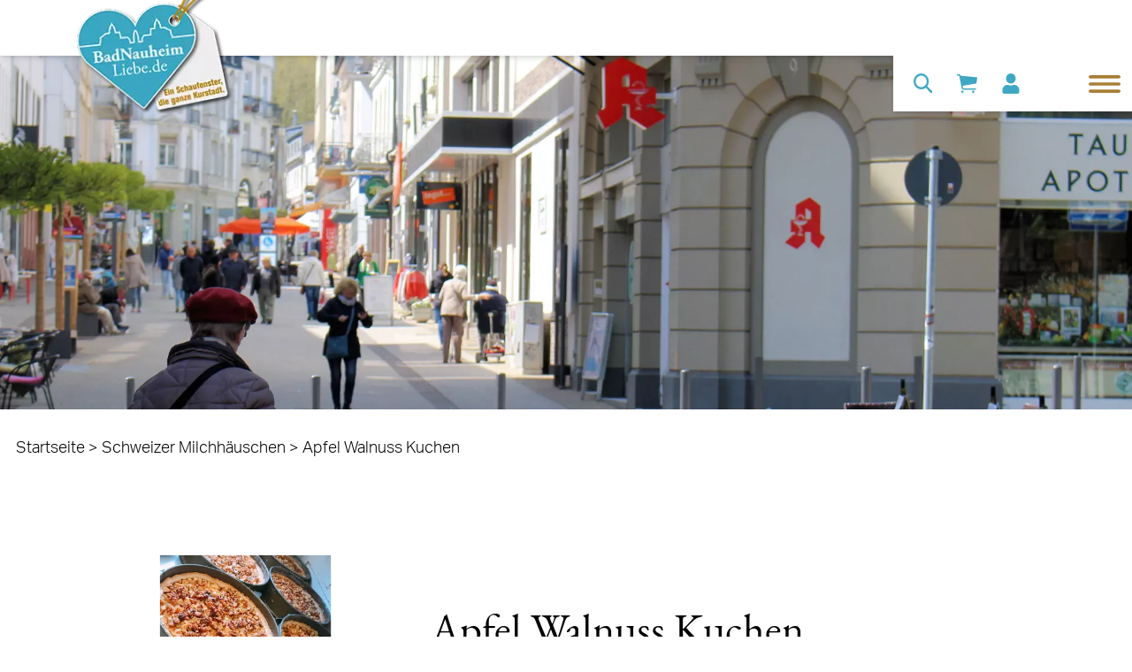

--- FILE ---
content_type: text/html; charset=UTF-8
request_url: https://www.badnauheimliebe.de/de/gastro-hotels/schweizer-milchhaeuschen~mnd8ylAvj9Z/apfel-walnuss-kuchen~p7E8DKzZj0V
body_size: 108001
content:
<!DOCTYPE html>
<html lang="de">
  <head>

<!-- Matomo -->
<script>
  var _paq = window._paq = window._paq || [];
  /* tracker methods like "setCustomDimension" should be called before "trackPageView" */
  _paq.push(['trackPageView']);
  _paq.push(['enableLinkTracking']);
  (function() {
    var u="//stats.badnauheimliebe.de/";
    _paq.push(['setTrackerUrl', u+'matomo.php']);
    _paq.push(['setSiteId', '1']);
    var d=document, g=d.createElement('script'), s=d.getElementsByTagName('script')[0];
    g.async=true; g.src=u+'matomo.js'; s.parentNode.insertBefore(g,s);
  })();
</script>
<!-- End Matomo Code -->


    <script id="Cookiebot" src="https://consent.cookiebot.com/uc.js" data-cbid="cb6f6b02-bcbd-4551-bb6f-02f9b78a7c8a" data-blockingmode="auto" type="text/javascript"></script><meta charset="UTF-8"><meta http-equiv="X-UA-Compatible" content="IE=edge"><meta name="viewport" content="width=device-width, initial-scale=1"><meta name="description" content="Apfel Walnuss Kuchen - Schweizer Milchhäuschen - Seit 2012 wird das Schweizer Milchhäuschen mit dem bestehenden Konzept erfolgreich geführt." /><meta name="robots" content="index,follow" /><title>Apfel Walnuss Kuchen | badnauheimliebe</title><link rel="apple-touch-icon" sizes="180x180" href="/favicon/apple-touch-icon.png"><link rel="icon" type="image/png" sizes="32x32" href="/favicon/favicon-32x32.png"><link rel="icon" type="image/png" sizes="192x192" href="/favicon/android-chrome-192x192.png"><link rel="icon" type="image/png" sizes="16x16" href="/favicon/favicon-16x16.png"><link rel="manifest" href="/favicon/site.webmanifest"><link rel="mask-icon" color="#3ea8c3" href="/favicon/safari-pinned-tab.svg"><link rel="shortcut icon" href="/favicon/favicon.ico"><meta name="msapplication-TileColor" content="#ffffff"><meta name="msapplication-TileImage" content="/favicon/mstile-144x144.png"><meta name="msapplication-config" content="/favicon/browserconfig.xml"><meta name="theme-color" content="#ffffff"><link rel="preconnect" href="https://fonts.gstatic.com"><link href="https://fonts.googleapis.com/css2?family=Nunito+Sans:wght@900&amp;family=Lato&amp;display=swap" media="screen" rel="stylesheet" type="text/css" /><link rel="stylesheet" href="/build/887.450a0e16.css"><link rel="stylesheet" href="/build/81.a33cf484.css"><link rel="stylesheet" href="/build/global.84c34462.css"><meta name="dynamic-search:page-id" content="28">
  <script>
</script></head>

  <body class="flex flex-col w-full h-full min-h-screen max-w-1920 mx-auto font-body text-sm text-gray-900 bg-white antialiased">
    <!-- indexer-ignore --><a href="#inhalt" class="sr-only focus:not-sr-only">Direkt zum Inhalt</a><header class="sticky top-0 inset-x-0 z-50"><div class="flex flex-col h-14 bg-white shadow-md"><a href="/de" class="absolute top-0 left-0 ml-4 lg:ml-18 -mt-4 z-20">
  <span class="sr-only">BadNauheimLiebe.de</span><picture >
	<source srcset="/header/10693/image-thumb__10693__header_logo/logo~-~media--2247bc1a--query.webp 1x, /header/10693/image-thumb__10693__header_logo/logo~-~media--2247bc1a--query@2x.webp 2x" media="(min-width: 1024px)" width="144" height="120" type="image/webp" />
	<source srcset="/header/10693/image-thumb__10693__header_logo/logo~-~media--2247bc1a--query.png 1x, /header/10693/image-thumb__10693__header_logo/logo~-~media--2247bc1a--query@2x.png 2x" media="(min-width: 1024px)" width="144" height="120" type="image/png" />
	<source srcset="/header/10693/image-thumb__10693__header_logo/logo.webp 1x, /header/10693/image-thumb__10693__header_logo/logo@2x.webp 2x" width="144" height="120" type="image/webp" />
	<source srcset="/header/10693/image-thumb__10693__header_logo/logo.png 1x, /header/10693/image-thumb__10693__header_logo/logo@2x.png 2x" width="144" height="120" type="image/png" />
	<img class="header__brand w-32 lg:w-40 lazyload" src="/header/10693/image-thumb__10693__header_logo/logo.png" width="144" height="120" alt="BadNauheimLiebe - Der Online-Shop für Lokalhelden" title="BadNauheimLiebe - Der Online-Shop für Lokalhelden" loading="lazy" srcset="/header/10693/image-thumb__10693__header_logo/logo.png 1x, /header/10693/image-thumb__10693__header_logo/logo@2x.png 2x" />
</picture>
</a>
<div class="header__menu max-w-full ml-auto lg:mt-14 bg-white lg:shadow-md add-transition-all z-10">
        <div class="header__menu-links relative flex items-center justify-end h-14 bg-white"><form class="shop-form hidden lg:flex" action="/de/suche">
  <input class="header__search-input--desktop max-w-full ml-2 add-transition-all" type="search" name="q" placeholder="Deinen Suchbegriff eingeben …">

  <button type="submit" title="Suche" class="header__search-button--desktop p-3 text-primary hover:text-secondary focus:text-secondary"><svg class="h-5 w-5" xmlns="http://www.w3.org/2000/svg" viewBox="0 0 28 28" fill="none" stroke="currentColor" aria-hidden="true" stroke-linecap="round" stroke-width="3">
  <circle cx="9.5" cy="9.5" r="9.5" transform="translate(1.5 1.5)"/>
  <line x2="7.474" y2="7.474" transform="translate(18 18)" stroke-linecap="round" stroke-width="3"/>
</svg>
</button>
</form>
<a class="relative ml-auto sm:ml-0 p-3 text-primary hover:text-secondary focus:text-secondary" href="/de/shop/cart" title="Zu meinem Warenkorb"><svg class="h-5 w-5" xmlns="http://www.w3.org/2000/svg" viewBox="0 0 25 23.091" fill="currentColor" aria-hidden="true">
  <path d="M12.516,29.6a1.477,1.477,0,1,1-1.477-1.477A1.477,1.477,0,0,1,12.516,29.6Z" transform="translate(-4.294 -7.988)"/>
  <path d="M28.3,29.6a1.477,1.477,0,1,1-1.477-1.477A1.477,1.477,0,0,1,28.3,29.6Z" transform="translate(-6.714 -7.988)"/>
  <path d="M28.373,8.58a.353.353,0,0,0-.313-.251L8.48,6.444a.6.6,0,0,1-.451-.281A6.09,6.09,0,0,0,7.3,5.049c-.463-.562-1.335-.544-2.934-.556a.874.874,0,0,0-.98.844.858.858,0,0,0,.938.844,8.025,8.025,0,0,1,1.563.114c.283.084.511.544.6.945a.022.022,0,0,0,.006.018c.012.072.12.61.12.616l2.4,12.661a4.641,4.641,0,0,0,.872,2.136,2.4,2.4,0,0,0,1.978.969H26.083a.853.853,0,0,0,.866-.8.835.835,0,0,0-.842-.874H11.847a.7.7,0,0,1-.5-.168,2.68,2.68,0,0,1-.691-1.556L10.4,18.823a.033.033,0,0,1,.024-.036l16.695-2.812a.35.35,0,0,0,.295-.311l.962-6.929A.34.34,0,0,0,28.373,8.58Z" transform="translate(-3.382 -4.493)"/>
</svg>
</a>
<a
  class="p-3 text-primary hover:text-secondary focus:text-secondary"
  href="/de/shop/login"
  title="Zu meinem Profil"
  aria-label="Zu meinem Profil"
><svg class="h-5 w-5" xmlns="http://www.w3.org/2000/svg" viewBox="0 0 20 23" fill="currentColor" aria-hidden="true">
  <path d="M10,11.5A5.75,5.75,0,1,0,4.286,5.75,5.732,5.732,0,0,0,10,11.5Zm4,1.438h-.746a7.727,7.727,0,0,1-6.509,0H6a6.02,6.02,0,0,0-6,6.037v1.869A2.15,2.15,0,0,0,2.143,23H17.857A2.15,2.15,0,0,0,20,20.844V18.975A6.02,6.02,0,0,0,14,12.938Z"/>
</svg>
</a>
<button type="button" class="header__toggle rounded-md sm:ml-auto p-3 inline-flex items-center justify-center">
  <span class="sr-only">Menü umschalten</span><svg class="header__toggle--open h-8 w-8 text-secondary" xmlns="http://www.w3.org/2000/svg" viewBox="0 0 40 21.959" fill="none" stroke="currentColor" aria-hidden="true">
  <g transform="translate(2 2)">
    <line x2="36" transform="translate(0 0)"  stroke-linecap="round" stroke-width="4"/>
    <line x2="36" transform="translate(0 9.047)" stroke-linecap="round" stroke-width="4"/>
    <line x2="36" transform="translate(0 17.959)" stroke-linecap="round" stroke-width="4"/>
  </g>
</svg>
<svg class="header__toggle--close h-8 w-8 text-secondary" xmlns="http://www.w3.org/2000/svg" viewBox="0 0 30.925 30.925" fill="none" stroke="currentColor" aria-hidden="true">
  <g transform="translate(2.828 2.828)">
    <line x2="35.734" transform="translate(0 25.268) rotate(-45)" stroke-linecap="round" stroke-width="4"/>
    <line x2="35.734" transform="rotate(45)" stroke-linecap="round" stroke-width="4"/>
  </g>
</svg>
</button>
</div>

        <nav class="header__navigation p-4 pt-18 lg:pt-8 text-xl text-center lg:text-left overflow-y-auto overflow-scroll-touch"><form class="shop-form relative lg:hidden mb-5" action="/de/suche">
  <input type="search" name="q" placeholder="Deinen Suchbegriff eingeben …" class="input pr-12">

  <button type="submit" class="absolute top-0 right-0 h-full px-4 text-secondary" title="Suchen"><svg class="w-4" xmlns="http://www.w3.org/2000/svg" viewBox="0 0 28 28" fill="none" stroke="currentColor" aria-hidden="true" stroke-linecap="round" stroke-width="3">
  <circle cx="9.5" cy="9.5" r="9.5" transform="translate(1.5 1.5)"/>
  <line x2="7.474" y2="7.474" transform="translate(18 18)" stroke-linecap="round" stroke-width="3"/>
</svg>
</button>
</form>
<ul class="navigation">
    <li>
        <a id="pimcore-navigation-renderer-menu-26" class=" main" href="/de/angebote">Angebote</a>
    </li>
    <li>
        <a id="pimcore-navigation-renderer-menu-25" class=" main" href="/de/einzelhandel">Einzelhandel</a>
    </li>
    <li class="active">
        <a id="pimcore-navigation-renderer-menu-28" class=" main active mainactive" href="/de/gastro-hotels">Hotel &amp; Gastronomie</a>
    </li>
    <li>
        <a id="pimcore-navigation-renderer-menu-27" class=" main" href="/de/dienstleistung">Dienstleistung &amp; Gesundheit</a>
    </li>
    <li>
        <a id="pimcore-navigation-renderer-menu-202" class=" main" href="/de/nachhaltigkeitsbotschafter">Nachhaltigkeitsbotschafter</a>
    </li>
    <li>
        <a id="pimcore-navigation-renderer-menu-201" class=" main" href="/de/nachhaltigkeit-info">Nachhaltigkeit - Infos</a>
    </li>
    <li>
        <a id="pimcore-navigation-renderer-menu-24" class=" main" href="/de/blog">Blog</a>
    </li>
    <li>
        <a id="pimcore-navigation-renderer-menu-33" class=" main" href="/de/faq">FAQ</a>
    </li>
</ul></nav>
      </div>
    </div>
  </header><picture >
	<source media="(min-width: 1024px)" data-srcset="/131/image-thumb__131__heroshot_default/header-placeholder~-~media--2247bc1a--query.webp 1x, /131/image-thumb__131__heroshot_default/header-placeholder~-~media--2247bc1a--query@2x.webp 2x" width="1024" height="968" type="image/webp" />
	<source media="(min-width: 1024px)" data-srcset="/131/image-thumb__131__heroshot_default/header-placeholder~-~media--2247bc1a--query.jpg 1x, /131/image-thumb__131__heroshot_default/header-placeholder~-~media--2247bc1a--query@2x.jpg 2x" width="1024" height="968" type="image/jpeg" />
	<source data-srcset="/131/image-thumb__131__heroshot_default/header-placeholder.webp 1x, /131/image-thumb__131__heroshot_default/header-placeholder@2x.webp 2x" width="1024" height="968" type="image/webp" />
	<source data-srcset="/131/image-thumb__131__heroshot_default/header-placeholder.jpg 1x, /131/image-thumb__131__heroshot_default/header-placeholder@2x.jpg 2x" width="1024" height="968" type="image/jpeg" />
	<img class="block w-full lazyload" src="[data-uri]" width="1024" height="968" alt="Stresemannstraße | © Magistrat" title="Stresemannstraße | © Magistrat" loading="lazy" data-srcset="/131/image-thumb__131__heroshot_default/header-placeholder.jpg 1x, /131/image-thumb__131__heroshot_default/header-placeholder@2x.jpg 2x" />
</picture>
    <!-- /indexer-ignore -->

    <!-- indexer-ignore -->
<div class="max-w-1600 w-full mx-auto mt-6 md:md-8 mb-8 md:mb-20 px-4 breadcrumbs">
  <nav class="flex flex-wrap" aria-label="breadcrumb">
    <a href="/de" title="Onlineportal für Einzelhandel und Gastronomie">Startseite</a>&nbsp;>&nbsp;<a href="/de/gastro-hotels/schweizer-milchhaeuschen~mnd8ylAvj9Z" title="Schweizer Milchhäuschen">Schweizer Milchhäuschen</a>&nbsp;>&nbsp;<span class="leaf">Apfel Walnuss Kuchen</span></nav>
</div>
<!-- /indexer-ignore -->

    <main id="inhalt" class="p-4">
      
            
      <!-- main-content --><div class="max-w-1600 mx-auto mb-20 md:mb-40 flex flex-wrap"><div class="hidden xl:block w-1/12"></div>

  <div class="w-full sm:w-2/3 lg:w-3/12 mx-auto lg:mx-0"><a
      href="/manufacturers/schweizer-milchhaeuschen/apfel-walnuss-kuchen-1632311301/7429/image-thumb__7429__default/AWK.jpg"
      data-fancybox="697797230bcd5"
      data-caption="&nbsp;"
    ><picture >
	<source media="(min-width: 1024px)" data-srcset="/manufacturers/schweizer-milchhaeuschen/apfel-walnuss-kuchen-1632311301/7429/image-thumb__7429__product_detail/AWK~-~media--2247bc1a--query.webp 1x, /manufacturers/schweizer-milchhaeuschen/apfel-walnuss-kuchen-1632311301/7429/image-thumb__7429__product_detail/AWK~-~media--2247bc1a--query@2x.webp 2x" width="988" height="616" type="image/webp" />
	<source media="(min-width: 1024px)" data-srcset="/manufacturers/schweizer-milchhaeuschen/apfel-walnuss-kuchen-1632311301/7429/image-thumb__7429__product_detail/AWK~-~media--2247bc1a--query.jpg 1x, /manufacturers/schweizer-milchhaeuschen/apfel-walnuss-kuchen-1632311301/7429/image-thumb__7429__product_detail/AWK~-~media--2247bc1a--query@2x.jpg 2x" width="988" height="616" type="image/jpeg" />
	<source data-srcset="/manufacturers/schweizer-milchhaeuschen/apfel-walnuss-kuchen-1632311301/7429/image-thumb__7429__product_detail/AWK.webp 1x, /manufacturers/schweizer-milchhaeuschen/apfel-walnuss-kuchen-1632311301/7429/image-thumb__7429__product_detail/AWK@2x.webp 2x" width="988" height="616" type="image/webp" />
	<source data-srcset="/manufacturers/schweizer-milchhaeuschen/apfel-walnuss-kuchen-1632311301/7429/image-thumb__7429__product_detail/AWK.jpg 1x, /manufacturers/schweizer-milchhaeuschen/apfel-walnuss-kuchen-1632311301/7429/image-thumb__7429__product_detail/AWK@2x.jpg 2x" width="988" height="616" type="image/jpeg" />
	<img class="w-full lazyload" src="[data-uri]" width="988" height="616" alt="" loading="lazy" data-srcset="/manufacturers/schweizer-milchhaeuschen/apfel-walnuss-kuchen-1632311301/7429/image-thumb__7429__product_detail/AWK.jpg 1x, /manufacturers/schweizer-milchhaeuschen/apfel-walnuss-kuchen-1632311301/7429/image-thumb__7429__product_detail/AWK@2x.jpg 2x" />
</picture>
</a></div>

  <div class="w-full lg:w-8/12 xl:w-7/12 mt-12 lg:pl-12">
    <h1 class="headline text-center md:text-left mb-6">Apfel Walnuss Kuchen</h1><div class="mb-8 word-break">Leckerer Apfel Walnuss Kuchen:-)
Natürlich hausgemacht.

Wir nehmen Ihre Bestellung gerne bis Sonntag Abend für die kommende Woche bis Donnerstag entgegen. Für das Wochenende bestellen Sie bitte bis Donnerstag Abend. 

Bei kurzfristigen Lieferungen, melden Sie sich gerne telefonisch.

Bei Fragen 0163 667 6879.

Preis inkl. kostenloser Lieferung Bad Nauheim und 10 km Umkreis.</div>
    
    <div class="flex flex-wrap md:justify-between">
      <div>
        <span>Verkauf durch</span>

        <a href="/de/gastro-hotels/schweizer-milchhaeuschen~mnd8ylAvj9Z">Schweizer Milchhäuschen</a><div class="mt-3">
            <span>Verfügbarkeit:</span>

                                          Momentan nicht verfügbar
                                    </div></div>

      <div class="w-full md:w-auto"><div class="flex md:justify-end mt-10 md:mt-0"><div class="flex items-center justify-center font-bold bg-black text-white px-5 md:px-6 py-2 rounded-full">40,00 €</div>
</div>

<div class="mt-3 md:text-right">inkl. 7% MwSt. (2,62 €)</div></div>
    </div>

    <div class="mt-8 md:mt-0 mb-12"></div><h2 class="subline mb-4">Produktbeschreibung</h2>

      <div class="wysiwyg word-break"><p>Leckerer Apfel Walnuss Kuchen:-)<br />
Natürlich hausgemacht.</p>

<p>Preis inkl. kostenloser Lieferung Bad Nauheim und 10 km Umkreis.</p></div><div class="w-full flex flex-wrap md:justify-end mt-10">
  <a href="#shipping-info" class="mt-6 mr-10" data-fancybox>Versandinformationen</a>

  <a href="#payment-info" class="mt-6" data-fancybox>Zahlungsinformationen</a>
</div><div id="shipping-info" class="hidden">
    <h2 class="text-lg">Versandmöglichkeiten:</h2>

    <ul class="mt-2 mb-8 list-disc list-inside">
      <li>Abholung</li></ul>&nbsp;</div><div id="payment-info" class="hidden">
  <h2 class="text-lg">Zahlungsmöglichkeiten:</h2>

  <ul class="mt-2 mb-8 list-disc list-inside"><li>Bar</li></ul>&nbsp;</div>
</div>
</div>
<div class="max-w-1328 w-full mx-auto mt-20 mb-20 md:mb-40 manufacturer-detail__products">
    <h2 class="headline mb-8 md:mb-6">Produkte</h2>

    <div class="flex flex-wrap -mx-2 manufacturer-detail__grid"><div class="w-full sm:w-1/2 md:w-1/3 lg:w-1/4 p-2">
  <a href="/de/gastro-hotels/schweizer-milchhaeuschen~mnd8ylAvj9Z/milchhaeuschen-kekse~p7XjwkJ4j2B" class="block border border-gray-100 text-black hover:text-black focus:text-black focus:border-primary">
    <div class="bg-white border-b-4 border-secondary"><picture >
	<source media="(min-width: 1024px)" data-srcset="/manufacturers/schweizer-milchhaeuschen/milchhaeuschen-kekse-1632311301/7423/image-thumb__7423__product_card/Kekse~-~media--2247bc1a--query.webp 1x, /manufacturers/schweizer-milchhaeuschen/milchhaeuschen-kekse-1632311301/7423/image-thumb__7423__product_card/Kekse~-~media--2247bc1a--query@2x.webp 2x" width="640" height="414" type="image/webp" />
	<source media="(min-width: 1024px)" data-srcset="/manufacturers/schweizer-milchhaeuschen/milchhaeuschen-kekse-1632311301/7423/image-thumb__7423__product_card/Kekse~-~media--2247bc1a--query.jpg 1x, /manufacturers/schweizer-milchhaeuschen/milchhaeuschen-kekse-1632311301/7423/image-thumb__7423__product_card/Kekse~-~media--2247bc1a--query@2x.jpg 2x" width="640" height="414" type="image/jpeg" />
	<source data-srcset="/manufacturers/schweizer-milchhaeuschen/milchhaeuschen-kekse-1632311301/7423/image-thumb__7423__product_card/Kekse.webp 1x, /manufacturers/schweizer-milchhaeuschen/milchhaeuschen-kekse-1632311301/7423/image-thumb__7423__product_card/Kekse@2x.webp 2x" width="640" height="414" type="image/webp" />
	<source data-srcset="/manufacturers/schweizer-milchhaeuschen/milchhaeuschen-kekse-1632311301/7423/image-thumb__7423__product_card/Kekse.jpg 1x, /manufacturers/schweizer-milchhaeuschen/milchhaeuschen-kekse-1632311301/7423/image-thumb__7423__product_card/Kekse@2x.jpg 2x" width="640" height="414" type="image/jpeg" />
	<img class="w-full block lazyload" src="[data-uri]" width="640" height="414" alt="" loading="lazy" data-srcset="/manufacturers/schweizer-milchhaeuschen/milchhaeuschen-kekse-1632311301/7423/image-thumb__7423__product_card/Kekse.jpg 1x, /manufacturers/schweizer-milchhaeuschen/milchhaeuschen-kekse-1632311301/7423/image-thumb__7423__product_card/Kekse@2x.jpg 2x" />
</picture>
</div>

    <div class="py-6 px-4 bg-white">
      <div class="subline mb-4 three-lines">Milchhäuschen Kekse</div><div class="flex justify-end"><div class="flex items-center justify-center font-bold bg-black text-white px-5 md:px-6 py-2 rounded-full">2,50 €</div>
        </div></div>
  </a>
</div>
<div class="w-full sm:w-1/2 md:w-1/3 lg:w-1/4 p-2">
  <a href="/de/gastro-hotels/schweizer-milchhaeuschen~mnd8ylAvj9Z/apfel-walnuss-kuchen~p7E8DKzZj0V" class="block border border-gray-100 text-black hover:text-black focus:text-black focus:border-primary">
    <div class="bg-white border-b-4 border-secondary"><picture >
	<source media="(min-width: 1024px)" data-srcset="/manufacturers/schweizer-milchhaeuschen/apfel-walnuss-kuchen-1632311301/7429/image-thumb__7429__product_card/AWK~-~media--2247bc1a--query.webp 1x, /manufacturers/schweizer-milchhaeuschen/apfel-walnuss-kuchen-1632311301/7429/image-thumb__7429__product_card/AWK~-~media--2247bc1a--query@2x.webp 2x" width="640" height="414" type="image/webp" />
	<source media="(min-width: 1024px)" data-srcset="/manufacturers/schweizer-milchhaeuschen/apfel-walnuss-kuchen-1632311301/7429/image-thumb__7429__product_card/AWK~-~media--2247bc1a--query.jpg 1x, /manufacturers/schweizer-milchhaeuschen/apfel-walnuss-kuchen-1632311301/7429/image-thumb__7429__product_card/AWK~-~media--2247bc1a--query@2x.jpg 2x" width="640" height="414" type="image/jpeg" />
	<source data-srcset="/manufacturers/schweizer-milchhaeuschen/apfel-walnuss-kuchen-1632311301/7429/image-thumb__7429__product_card/AWK.webp 1x, /manufacturers/schweizer-milchhaeuschen/apfel-walnuss-kuchen-1632311301/7429/image-thumb__7429__product_card/AWK@2x.webp 2x" width="640" height="414" type="image/webp" />
	<source data-srcset="/manufacturers/schweizer-milchhaeuschen/apfel-walnuss-kuchen-1632311301/7429/image-thumb__7429__product_card/AWK.jpg 1x, /manufacturers/schweizer-milchhaeuschen/apfel-walnuss-kuchen-1632311301/7429/image-thumb__7429__product_card/AWK@2x.jpg 2x" width="640" height="414" type="image/jpeg" />
	<img class="w-full block lazyload" src="[data-uri]" width="640" height="414" alt="" loading="lazy" data-srcset="/manufacturers/schweizer-milchhaeuschen/apfel-walnuss-kuchen-1632311301/7429/image-thumb__7429__product_card/AWK.jpg 1x, /manufacturers/schweizer-milchhaeuschen/apfel-walnuss-kuchen-1632311301/7429/image-thumb__7429__product_card/AWK@2x.jpg 2x" />
</picture>
</div>

    <div class="py-6 px-4 bg-white">
      <div class="subline mb-4 three-lines">Apfel Walnuss Kuchen</div><div class="flex justify-end"><div class="flex items-center justify-center font-bold bg-black text-white px-5 md:px-6 py-2 rounded-full">40,00 €</div>
        </div></div>
  </a>
</div>
<div class="w-full sm:w-1/2 md:w-1/3 lg:w-1/4 p-2">
  <a href="/de/gastro-hotels/schweizer-milchhaeuschen~mnd8ylAvj9Z/heidelbeer-schmand-kuchen~pnOjZewEx1Z" class="block border border-gray-100 text-black hover:text-black focus:text-black focus:border-primary">
    <div class="bg-white border-b-4 border-secondary"><picture >
	<source media="(min-width: 1024px)" data-srcset="/manufacturers/schweizer-milchhaeuschen/heidelbeer-schmand-kuchen-1632311301/7431/image-thumb__7431__product_card/Heidel~-~media--2247bc1a--query.webp 1x, /manufacturers/schweizer-milchhaeuschen/heidelbeer-schmand-kuchen-1632311301/7431/image-thumb__7431__product_card/Heidel~-~media--2247bc1a--query@2x.webp 2x" width="640" height="414" type="image/webp" />
	<source media="(min-width: 1024px)" data-srcset="/manufacturers/schweizer-milchhaeuschen/heidelbeer-schmand-kuchen-1632311301/7431/image-thumb__7431__product_card/Heidel~-~media--2247bc1a--query.jpg 1x, /manufacturers/schweizer-milchhaeuschen/heidelbeer-schmand-kuchen-1632311301/7431/image-thumb__7431__product_card/Heidel~-~media--2247bc1a--query@2x.jpg 2x" width="640" height="414" type="image/jpeg" />
	<source data-srcset="/manufacturers/schweizer-milchhaeuschen/heidelbeer-schmand-kuchen-1632311301/7431/image-thumb__7431__product_card/Heidel.webp 1x, /manufacturers/schweizer-milchhaeuschen/heidelbeer-schmand-kuchen-1632311301/7431/image-thumb__7431__product_card/Heidel@2x.webp 2x" width="640" height="414" type="image/webp" />
	<source data-srcset="/manufacturers/schweizer-milchhaeuschen/heidelbeer-schmand-kuchen-1632311301/7431/image-thumb__7431__product_card/Heidel.jpg 1x, /manufacturers/schweizer-milchhaeuschen/heidelbeer-schmand-kuchen-1632311301/7431/image-thumb__7431__product_card/Heidel@2x.jpg 2x" width="640" height="414" type="image/jpeg" />
	<img class="w-full block lazyload" src="[data-uri]" width="640" height="414" alt="" loading="lazy" data-srcset="/manufacturers/schweizer-milchhaeuschen/heidelbeer-schmand-kuchen-1632311301/7431/image-thumb__7431__product_card/Heidel.jpg 1x, /manufacturers/schweizer-milchhaeuschen/heidelbeer-schmand-kuchen-1632311301/7431/image-thumb__7431__product_card/Heidel@2x.jpg 2x" />
</picture>
</div>

    <div class="py-6 px-4 bg-white">
      <div class="subline mb-4 three-lines">Heidelbeer Schmand Kuchen</div><div class="flex justify-end"><div class="flex items-center justify-center font-bold bg-black text-white px-5 md:px-6 py-2 rounded-full">40,00 €</div>
        </div></div>
  </a>
</div>
<div class="w-full sm:w-1/2 md:w-1/3 lg:w-1/4 p-2">
  <a href="/de/gastro-hotels/schweizer-milchhaeuschen~mnd8ylAvj9Z/schwarzwaelder-kirsch-torte~pE58rv3N8dW" class="block border border-gray-100 text-black hover:text-black focus:text-black focus:border-primary">
    <div class="bg-white border-b-4 border-secondary"><picture >
	<source media="(min-width: 1024px)" data-srcset="/manufacturers/schweizer-milchhaeuschen/schwarzwaelder-kirsch-torte-1632311301/7425/image-thumb__7425__product_card/Schwarzw%C3%A4lder~-~media--2247bc1a--query.webp 1x, /manufacturers/schweizer-milchhaeuschen/schwarzwaelder-kirsch-torte-1632311301/7425/image-thumb__7425__product_card/Schwarzw%C3%A4lder~-~media--2247bc1a--query@2x.webp 2x" width="640" height="414" type="image/webp" />
	<source media="(min-width: 1024px)" data-srcset="/manufacturers/schweizer-milchhaeuschen/schwarzwaelder-kirsch-torte-1632311301/7425/image-thumb__7425__product_card/Schwarzw%C3%A4lder~-~media--2247bc1a--query.jpg 1x, /manufacturers/schweizer-milchhaeuschen/schwarzwaelder-kirsch-torte-1632311301/7425/image-thumb__7425__product_card/Schwarzw%C3%A4lder~-~media--2247bc1a--query@2x.jpg 2x" width="640" height="414" type="image/jpeg" />
	<source data-srcset="/manufacturers/schweizer-milchhaeuschen/schwarzwaelder-kirsch-torte-1632311301/7425/image-thumb__7425__product_card/Schwarzw%C3%A4lder.webp 1x, /manufacturers/schweizer-milchhaeuschen/schwarzwaelder-kirsch-torte-1632311301/7425/image-thumb__7425__product_card/Schwarzw%C3%A4lder@2x.webp 2x" width="640" height="414" type="image/webp" />
	<source data-srcset="/manufacturers/schweizer-milchhaeuschen/schwarzwaelder-kirsch-torte-1632311301/7425/image-thumb__7425__product_card/Schwarzw%C3%A4lder.jpg 1x, /manufacturers/schweizer-milchhaeuschen/schwarzwaelder-kirsch-torte-1632311301/7425/image-thumb__7425__product_card/Schwarzw%C3%A4lder@2x.jpg 2x" width="640" height="414" type="image/jpeg" />
	<img class="w-full block lazyload" src="[data-uri]" width="640" height="414" alt="" loading="lazy" data-srcset="/manufacturers/schweizer-milchhaeuschen/schwarzwaelder-kirsch-torte-1632311301/7425/image-thumb__7425__product_card/Schwarzw%C3%A4lder.jpg 1x, /manufacturers/schweizer-milchhaeuschen/schwarzwaelder-kirsch-torte-1632311301/7425/image-thumb__7425__product_card/Schwarzw%C3%A4lder@2x.jpg 2x" />
</picture>
</div>

    <div class="py-6 px-4 bg-white">
      <div class="subline mb-4 three-lines">Schwarzwälder Kirsch Torte</div><div class="flex justify-end"><div class="flex items-center justify-center font-bold bg-black text-white px-5 md:px-6 py-2 rounded-full">45,00 €</div>
        </div></div>
  </a>
</div>
<div class="w-full sm:w-1/2 md:w-1/3 lg:w-1/4 p-2">
  <a href="/de/gastro-hotels/schweizer-milchhaeuschen~mnd8ylAvj9Z/milchhaeuschen-kraeuter-tee~pd18e16n8AB" class="block border border-gray-100 text-black hover:text-black focus:text-black focus:border-primary">
    <div class="bg-white border-b-4 border-secondary"><picture >
	<source media="(min-width: 1024px)" data-srcset="/manufacturers/schweizer-milchhaeuschen/milchhaeuschen-kraeuter-tee-1632311301/7435/image-thumb__7435__product_card/Tee~-~media--2247bc1a--query.webp 1x, /manufacturers/schweizer-milchhaeuschen/milchhaeuschen-kraeuter-tee-1632311301/7435/image-thumb__7435__product_card/Tee~-~media--2247bc1a--query@2x.webp 2x" width="640" height="414" type="image/webp" />
	<source media="(min-width: 1024px)" data-srcset="/manufacturers/schweizer-milchhaeuschen/milchhaeuschen-kraeuter-tee-1632311301/7435/image-thumb__7435__product_card/Tee~-~media--2247bc1a--query.jpg 1x, /manufacturers/schweizer-milchhaeuschen/milchhaeuschen-kraeuter-tee-1632311301/7435/image-thumb__7435__product_card/Tee~-~media--2247bc1a--query@2x.jpg 2x" width="640" height="414" type="image/jpeg" />
	<source data-srcset="/manufacturers/schweizer-milchhaeuschen/milchhaeuschen-kraeuter-tee-1632311301/7435/image-thumb__7435__product_card/Tee.webp 1x, /manufacturers/schweizer-milchhaeuschen/milchhaeuschen-kraeuter-tee-1632311301/7435/image-thumb__7435__product_card/Tee@2x.webp 2x" width="640" height="414" type="image/webp" />
	<source data-srcset="/manufacturers/schweizer-milchhaeuschen/milchhaeuschen-kraeuter-tee-1632311301/7435/image-thumb__7435__product_card/Tee.jpg 1x, /manufacturers/schweizer-milchhaeuschen/milchhaeuschen-kraeuter-tee-1632311301/7435/image-thumb__7435__product_card/Tee@2x.jpg 2x" width="640" height="414" type="image/jpeg" />
	<img class="w-full block lazyload" src="[data-uri]" width="640" height="414" alt="" loading="lazy" data-srcset="/manufacturers/schweizer-milchhaeuschen/milchhaeuschen-kraeuter-tee-1632311301/7435/image-thumb__7435__product_card/Tee.jpg 1x, /manufacturers/schweizer-milchhaeuschen/milchhaeuschen-kraeuter-tee-1632311301/7435/image-thumb__7435__product_card/Tee@2x.jpg 2x" />
</picture>
</div>

    <div class="py-6 px-4 bg-white">
      <div class="subline mb-4 three-lines">Milchhäuschen Kräuter Tee</div><div class="flex justify-end"><div class="flex items-center justify-center font-bold bg-black text-white px-5 md:px-6 py-2 rounded-full">5,00 €</div>
        </div></div>
  </a>
</div>
<div class="w-full sm:w-1/2 md:w-1/3 lg:w-1/4 p-2">
  <a href="/de/gastro-hotels/schweizer-milchhaeuschen~mnd8ylAvj9Z/gutschein-schweizer-milchhaeuschen~p2GRmn7PxLQ" class="block border border-gray-100 text-black hover:text-black focus:text-black focus:border-primary">
    <div class="bg-white border-b-4 border-secondary"><picture >
	<source media="(min-width: 1024px)" data-srcset="/manufacturers/schweizer-milchhaeuschen/gutschein-schweizer-milchhaeuschen-1632311301/7437/image-thumb__7437__product_card/Gutschein-Schweizer%20Milchh%C3%A4uschen~-~media--2247bc1a--query.webp 1x, /manufacturers/schweizer-milchhaeuschen/gutschein-schweizer-milchhaeuschen-1632311301/7437/image-thumb__7437__product_card/Gutschein-Schweizer%20Milchh%C3%A4uschen~-~media--2247bc1a--query@2x.webp 2x" width="640" height="414" type="image/webp" />
	<source media="(min-width: 1024px)" data-srcset="/manufacturers/schweizer-milchhaeuschen/gutschein-schweizer-milchhaeuschen-1632311301/7437/image-thumb__7437__product_card/Gutschein-Schweizer%20Milchh%C3%A4uschen~-~media--2247bc1a--query.jpg 1x, /manufacturers/schweizer-milchhaeuschen/gutschein-schweizer-milchhaeuschen-1632311301/7437/image-thumb__7437__product_card/Gutschein-Schweizer%20Milchh%C3%A4uschen~-~media--2247bc1a--query@2x.jpg 2x" width="640" height="414" type="image/jpeg" />
	<source data-srcset="/manufacturers/schweizer-milchhaeuschen/gutschein-schweizer-milchhaeuschen-1632311301/7437/image-thumb__7437__product_card/Gutschein-Schweizer%20Milchh%C3%A4uschen.webp 1x, /manufacturers/schweizer-milchhaeuschen/gutschein-schweizer-milchhaeuschen-1632311301/7437/image-thumb__7437__product_card/Gutschein-Schweizer%20Milchh%C3%A4uschen@2x.webp 2x" width="640" height="414" type="image/webp" />
	<source data-srcset="/manufacturers/schweizer-milchhaeuschen/gutschein-schweizer-milchhaeuschen-1632311301/7437/image-thumb__7437__product_card/Gutschein-Schweizer%20Milchh%C3%A4uschen.jpg 1x, /manufacturers/schweizer-milchhaeuschen/gutschein-schweizer-milchhaeuschen-1632311301/7437/image-thumb__7437__product_card/Gutschein-Schweizer%20Milchh%C3%A4uschen@2x.jpg 2x" width="640" height="414" type="image/jpeg" />
	<img class="w-full block lazyload" src="[data-uri]" width="640" height="414" alt="" loading="lazy" data-srcset="/manufacturers/schweizer-milchhaeuschen/gutschein-schweizer-milchhaeuschen-1632311301/7437/image-thumb__7437__product_card/Gutschein-Schweizer%20Milchh%C3%A4uschen.jpg 1x, /manufacturers/schweizer-milchhaeuschen/gutschein-schweizer-milchhaeuschen-1632311301/7437/image-thumb__7437__product_card/Gutschein-Schweizer%20Milchh%C3%A4uschen@2x.jpg 2x" />
</picture>
</div>

    <div class="py-6 px-4 bg-white">
      <div class="subline mb-4 three-lines">Gutschein Schweizer Milchhäuschen</div><div class="flex justify-end"><div class="flex items-center justify-center font-bold bg-black text-white px-5 md:px-6 py-2 rounded-full">ab 15,00 €</div>
        </div></div>
  </a>
</div>
<div class="w-full sm:w-1/2 md:w-1/3 lg:w-1/4 p-2">
  <a href="/de/gastro-hotels/schweizer-milchhaeuschen~mnd8ylAvj9Z/milchhaeuschen-marmelade~p5q8MmBl8z4" class="block border border-gray-100 text-black hover:text-black focus:text-black focus:border-primary">
    <div class="bg-white border-b-4 border-secondary"><picture >
	<source media="(min-width: 1024px)" data-srcset="/manufacturers/schweizer-milchhaeuschen/milchhaeuschen-marmelade-1632311301/7427/image-thumb__7427__product_card/Marmelade~-~media--2247bc1a--query.webp 1x, /manufacturers/schweizer-milchhaeuschen/milchhaeuschen-marmelade-1632311301/7427/image-thumb__7427__product_card/Marmelade~-~media--2247bc1a--query@2x.webp 2x" width="640" height="414" type="image/webp" />
	<source media="(min-width: 1024px)" data-srcset="/manufacturers/schweizer-milchhaeuschen/milchhaeuschen-marmelade-1632311301/7427/image-thumb__7427__product_card/Marmelade~-~media--2247bc1a--query.jpg 1x, /manufacturers/schweizer-milchhaeuschen/milchhaeuschen-marmelade-1632311301/7427/image-thumb__7427__product_card/Marmelade~-~media--2247bc1a--query@2x.jpg 2x" width="640" height="414" type="image/jpeg" />
	<source data-srcset="/manufacturers/schweizer-milchhaeuschen/milchhaeuschen-marmelade-1632311301/7427/image-thumb__7427__product_card/Marmelade.webp 1x, /manufacturers/schweizer-milchhaeuschen/milchhaeuschen-marmelade-1632311301/7427/image-thumb__7427__product_card/Marmelade@2x.webp 2x" width="640" height="414" type="image/webp" />
	<source data-srcset="/manufacturers/schweizer-milchhaeuschen/milchhaeuschen-marmelade-1632311301/7427/image-thumb__7427__product_card/Marmelade.jpg 1x, /manufacturers/schweizer-milchhaeuschen/milchhaeuschen-marmelade-1632311301/7427/image-thumb__7427__product_card/Marmelade@2x.jpg 2x" width="640" height="414" type="image/jpeg" />
	<img class="w-full block lazyload" src="[data-uri]" width="640" height="414" alt="" loading="lazy" data-srcset="/manufacturers/schweizer-milchhaeuschen/milchhaeuschen-marmelade-1632311301/7427/image-thumb__7427__product_card/Marmelade.jpg 1x, /manufacturers/schweizer-milchhaeuschen/milchhaeuschen-marmelade-1632311301/7427/image-thumb__7427__product_card/Marmelade@2x.jpg 2x" />
</picture>
</div>

    <div class="py-6 px-4 bg-white">
      <div class="subline mb-4 three-lines">Milchhäuschen Marmelade</div><div class="flex justify-end"><div class="flex items-center justify-center font-bold bg-black text-white px-5 md:px-6 py-2 rounded-full">4,00 €</div>
        </div></div>
  </a>
</div>
<div class="w-full sm:w-1/2 md:w-1/3 lg:w-1/4 p-2">
  <a href="/de/gastro-hotels/schweizer-milchhaeuschen~mnd8ylAvj9Z/milchhaeuschen-honig~po2ROv2586w" class="block border border-gray-100 text-black hover:text-black focus:text-black focus:border-primary">
    <div class="bg-white border-b-4 border-secondary"><picture >
	<source media="(min-width: 1024px)" data-srcset="/manufacturers/schweizer-milchhaeuschen/milchhaeuschen-honig-1632311301/7433/image-thumb__7433__product_card/Honig~-~media--2247bc1a--query.webp 1x, /manufacturers/schweizer-milchhaeuschen/milchhaeuschen-honig-1632311301/7433/image-thumb__7433__product_card/Honig~-~media--2247bc1a--query@2x.webp 2x" width="640" height="414" type="image/webp" />
	<source media="(min-width: 1024px)" data-srcset="/manufacturers/schweizer-milchhaeuschen/milchhaeuschen-honig-1632311301/7433/image-thumb__7433__product_card/Honig~-~media--2247bc1a--query.jpg 1x, /manufacturers/schweizer-milchhaeuschen/milchhaeuschen-honig-1632311301/7433/image-thumb__7433__product_card/Honig~-~media--2247bc1a--query@2x.jpg 2x" width="640" height="414" type="image/jpeg" />
	<source data-srcset="/manufacturers/schweizer-milchhaeuschen/milchhaeuschen-honig-1632311301/7433/image-thumb__7433__product_card/Honig.webp 1x, /manufacturers/schweizer-milchhaeuschen/milchhaeuschen-honig-1632311301/7433/image-thumb__7433__product_card/Honig@2x.webp 2x" width="640" height="414" type="image/webp" />
	<source data-srcset="/manufacturers/schweizer-milchhaeuschen/milchhaeuschen-honig-1632311301/7433/image-thumb__7433__product_card/Honig.jpg 1x, /manufacturers/schweizer-milchhaeuschen/milchhaeuschen-honig-1632311301/7433/image-thumb__7433__product_card/Honig@2x.jpg 2x" width="640" height="414" type="image/jpeg" />
	<img class="w-full block lazyload" src="[data-uri]" width="640" height="414" alt="" loading="lazy" data-srcset="/manufacturers/schweizer-milchhaeuschen/milchhaeuschen-honig-1632311301/7433/image-thumb__7433__product_card/Honig.jpg 1x, /manufacturers/schweizer-milchhaeuschen/milchhaeuschen-honig-1632311301/7433/image-thumb__7433__product_card/Honig@2x.jpg 2x" />
</picture>
</div>

    <div class="py-6 px-4 bg-white">
      <div class="subline mb-4 three-lines">Milchhäuschen Honig</div><div class="flex justify-end"><div class="flex items-center justify-center font-bold bg-black text-white px-5 md:px-6 py-2 rounded-full">8,00 €</div>
        </div></div>
  </a>
</div>
</div></div><!-- /main-content -->
    </main>
  <footer class="bg-gray-100 mt-8 md:mt-12">
    <div class="mx-4 mb-20 md:mb-6">
      <div class="max-w-1600 mx-auto bg-white border-t-4 border-secondary pt-6 lg:pt-8 pb-8 lg:pb-16 px-4 -mt-8 md:-mt-12">
        <div class="flex flex-wrap -mx-4">
          <div class="flex justify-start lg:block w-full lg:w-2/12 px-4"><picture >
	<source srcset="/header/10693/image-thumb__10693__header_logo/logo~-~media--2247bc1a--query.webp 1x, /header/10693/image-thumb__10693__header_logo/logo~-~media--2247bc1a--query@2x.webp 2x" media="(min-width: 1024px)" width="144" height="120" type="image/webp" />
	<source srcset="/header/10693/image-thumb__10693__header_logo/logo~-~media--2247bc1a--query.png 1x, /header/10693/image-thumb__10693__header_logo/logo~-~media--2247bc1a--query@2x.png 2x" media="(min-width: 1024px)" width="144" height="120" type="image/png" />
	<source srcset="/header/10693/image-thumb__10693__header_logo/logo.webp 1x, /header/10693/image-thumb__10693__header_logo/logo@2x.webp 2x" width="144" height="120" type="image/webp" />
	<source srcset="/header/10693/image-thumb__10693__header_logo/logo.png 1x, /header/10693/image-thumb__10693__header_logo/logo@2x.png 2x" width="144" height="120" type="image/png" />
	<img class="max-w-150 lg:ml-auto lazyload" src="/header/10693/image-thumb__10693__header_logo/logo.png" width="144" height="120" alt="BadNauheimLiebe - Der Online-Shop für Lokalhelden" title="BadNauheimLiebe - Der Online-Shop für Lokalhelden" loading="lazy" srcset="/header/10693/image-thumb__10693__header_logo/logo.png 1x, /header/10693/image-thumb__10693__header_logo/logo@2x.png 2x" />
</picture>
</div>

          <div class="w-full md:w-1/2 lg:w-3/12 px-4 mt-12 lg:mt-0"><div class="wysiwyg"><p>&nbsp;</p>

<p><strong>BadNauheimLiebe.de</strong> ist das regionale<br />
Branchenbuch für Bad Nauheim.</p>

<p><strong>Ein Schaufenster - die ganze Kurstadt!</strong></p>

<p>&nbsp;</p>

<p>&nbsp;</p>
</div><div class="flex mt-6">
              <span class="mr-1">©&nbsp;2026</span><span class="">Magistrat der Stadt Bad Nauheim</span>
</div>
          </div>

          <div class="w-1/12 px-4 hidden xl:block"></div>

          <div class="w-full md:w-1/2 lg:w-2/12 px-4 mt-12 lg:mt-0"><div class="subline mb-4">Social Media</div>
<div class="flex text-md"><a href="https://www.facebook.com/badnauheimliebe" class="mx-2" target="_blank" rel="noopener noreferrer" title="Facebook" aria-label="Facebook"><svg class="w-5 h-5" xmlns="http://www.w3.org/2000/svg" viewBox="0 0 20.1 20" fill="currentColor" aria-hidden="true">
  <g transform="translate(0.502 0.502)">
    <path d="M8,19.5L8,19.5c-2.3-0.4-4.5-1.6-6-3.4C0.4,14.3-0.5,12-0.5,9.6C-0.5,4,4-0.5,9.6-0.5
      c5.6,0,10.1,4.5,10.1,10.1c0,2.4-0.9,4.7-2.4,6.6c-1.6,1.8-3.7,3-6,3.4v-7h2.3l0.4-2.9h-2.8V7.7c-0.1-0.8,0.5-1.5,1.3-1.6
      c0.1,0,0.2,0,0.3,0H14V3.6c-0.7-0.1-1.5-0.2-2.3-0.2C9.8,3.3,8.1,4.7,8,6.7c0,0.2,0,0.4,0,0.7v2.2H5.4v2.9H8L8,19.5L8,19.5z"/>
  </g>
</svg>
</a><a href="https://www.instagram.com/badnauheimliebe" class="mx-2" target="_blank" rel="noopener noreferrer" title="Instagram" aria-label="Instagram"><svg class="w-5 h-5" xmlns="http://www.w3.org/2000/svg" viewBox="0 0 20 20" fill="currentColor" aria-hidden="true">
  <g transform="translate(-4.079 -4.079)">
    <path d="M14.079,5.881c2.67,0,2.986.01,4.041.058a5.535,5.535,0,0,1,1.857.344,3.312,3.312,0,0,1,1.9,1.9,5.535,5.535,0,0,1,.344,1.857c.048,1.054.058,1.371.058,4.041s-.01,2.986-.058,4.041a5.535,5.535,0,0,1-.344,1.857,3.312,3.312,0,0,1-1.9,1.9,5.535,5.535,0,0,1-1.857.344c-1.054.048-1.371.058-4.041.058s-2.987-.01-4.041-.058a5.535,5.535,0,0,1-1.857-.344,3.312,3.312,0,0,1-1.9-1.9,5.535,5.535,0,0,1-.344-1.857c-.048-1.054-.058-1.371-.058-4.041s.01-2.986.058-4.041a5.535,5.535,0,0,1,.344-1.857,3.312,3.312,0,0,1,1.9-1.9,5.535,5.535,0,0,1,1.857-.344c1.054-.048,1.371-.058,4.041-.058m0-1.8c-2.716,0-3.056.012-4.123.06A7.34,7.34,0,0,0,7.529,4.6,5.114,5.114,0,0,0,4.6,7.529a7.34,7.34,0,0,0-.465,2.427c-.049,1.067-.06,1.407-.06,4.123s.012,3.056.06,4.123A7.34,7.34,0,0,0,4.6,20.629a5.114,5.114,0,0,0,2.925,2.925,7.34,7.34,0,0,0,2.427.465c1.067.049,1.407.06,4.123.06s3.056-.012,4.123-.06a7.34,7.34,0,0,0,2.427-.465,5.114,5.114,0,0,0,2.925-2.925,7.34,7.34,0,0,0,.465-2.427c.049-1.067.06-1.407.06-4.123s-.012-3.056-.06-4.123a7.34,7.34,0,0,0-.465-2.427A5.114,5.114,0,0,0,20.629,4.6,7.34,7.34,0,0,0,18.2,4.139c-1.067-.049-1.407-.06-4.123-.06Z" />
    <path d="M131.77,126.635a5.135,5.135,0,1,0,5.135,5.135A5.135,5.135,0,0,0,131.77,126.635Zm0,8.468a3.333,3.333,0,1,1,3.333-3.333A3.333,3.333,0,0,1,131.77,135.1Z" transform="translate(-117.691 -117.691)" />
    <circle cx="1.2" cy="1.2" r="1.2" transform="translate(18.217 7.541)" />
  </g>
</svg>
</a></div>
</div>

          <div class="w-full md:w-1/2 lg:w-3/12 xl:w-2/12 px-4 mt-12 lg:mt-0"><nav>
                <ul><li class="block mb-4">
                      <a href="/de/faq" class="block">Fragen und Antworten</a>
                    </li><li class="block mb-4">
                      <a href="/de/agb" class="block">AGB</a>
                    </li><li class="block mb-4">
                      <a href="/de/widerruf" class="block">Widerruf und Kontakt</a>
                    </li><li class="block mb-4">
                      <a href="/de/impressum" class="block">Impressum</a>
                    </li><li class="block mb-4">
                      <a href="/de/datenschutz" class="block">Datenschutz</a>
                    </li></ul>
              </nav></div>

          <div class="flex flex-col items-center w-full md:w-1/2 lg:w-2/12 px-4 mt-12 lg:mt-0">
            <button type="button" class="button button--primary button--round to-top" title="Nach oben" aria-label="Nach oben"><svg class=""w-5 h-5 mx-autoxmlns="http://www.w3.org/2000/svg" viewBox="0 0 40 40" fill="currentColor" aria-hidden="true">
  <g transform="translate(40) rotate(90)">
    <path d="M14.036,0,12.672,1.17l3.119,3.119H0V6.433H15.6L12.672,9.552l1.365,1.17L19.1,5.264Z" transform="translate(29.552 25.725) rotate(180)"/>
  </g>
</svg>
</button>

            <div class="text-primary mt-3">
              Nach oben
            </div>
          </div>
        </div>
      </div>
    </div>
  </footer>
<script src="/build/runtime.83b7edc7.js"></script><script src="/build/755.222e91bf.js"></script><script src="/build/93.edab28da.js"></script><script src="/build/492.0237f515.js"></script><script src="/build/887.d788349f.js"></script><script src="/build/154.08a5acae.js"></script><script src="/build/81.670aa750.js"></script><script src="/build/global.04073309.js"></script><script src="/build/manufacturer_detail.c0c04fce.js"></script><div class="hidden"><a href="https://www.badnauheimliebe.de/">https://www.badnauheimliebe.de/</a><a href="https://www.badnauheimliebe.de/de">https://www.badnauheimliebe.de/de</a><a href="https://www.badnauheimliebe.de/de/shop">https://www.badnauheimliebe.de/de/shop</a><a href="https://www.badnauheimliebe.de/de/dashboard/haendler-infos">https://www.badnauheimliebe.de/de/dashboard/haendler-infos</a><a href="https://www.badnauheimliebe.de/de/dashboard/NHB-member">https://www.badnauheimliebe.de/de/dashboard/NHB-member</a><a href="https://www.badnauheimliebe.de/de/angebote">https://www.badnauheimliebe.de/de/angebote</a><a href="https://www.badnauheimliebe.de/de/kategorien">https://www.badnauheimliebe.de/de/kategorien</a><a href="https://www.badnauheimliebe.de/de/einzelhandel">https://www.badnauheimliebe.de/de/einzelhandel</a><a href="https://www.badnauheimliebe.de/de/gastro-hotels">https://www.badnauheimliebe.de/de/gastro-hotels</a><a href="https://www.badnauheimliebe.de/de/dienstleistung">https://www.badnauheimliebe.de/de/dienstleistung</a><a href="https://www.badnauheimliebe.de/de/nachhaltigkeitsbotschafter">https://www.badnauheimliebe.de/de/nachhaltigkeitsbotschafter</a><a href="https://www.badnauheimliebe.de/de/nachhaltigkeit-info">https://www.badnauheimliebe.de/de/nachhaltigkeit-info</a><a href="https://www.badnauheimliebe.de/de/blog">https://www.badnauheimliebe.de/de/blog</a><a href="https://www.badnauheimliebe.de/de/blog/hotel-villa-grunewald-qnmm5abmab">https://www.badnauheimliebe.de/de/blog/hotel-villa-grunewald-qnmm5abmab</a><a href="https://www.badnauheimliebe.de/de/blog/hotel-dolce-zdlmvnemoq">https://www.badnauheimliebe.de/de/blog/hotel-dolce-zdlmvnemoq</a><a href="https://www.badnauheimliebe.de/de/blog/kosmetikstudio-alexandra-lange-mp8xojmrp6">https://www.badnauheimliebe.de/de/blog/kosmetikstudio-alexandra-lange-mp8xojmrp6</a><a href="https://www.badnauheimliebe.de/de/blog/studio-jemanda-zkozkk7zr1">https://www.badnauheimliebe.de/de/blog/studio-jemanda-zkozkk7zr1</a><a href="https://www.badnauheimliebe.de/de/blog/nix-drum-rum-nyzkdv0mqa">https://www.badnauheimliebe.de/de/blog/nix-drum-rum-nyzkdv0mqa</a><a href="https://www.badnauheimliebe.de/de/blog/pane-e-vino-pymg08vrg1">https://www.badnauheimliebe.de/de/blog/pane-e-vino-pymg08vrg1</a><a href="https://www.badnauheimliebe.de/de/blog/fräulein-haircare-eorany5xxe">https://www.badnauheimliebe.de/de/blog/fräulein-haircare-eorany5xxe</a><a href="https://www.badnauheimliebe.de/de/blog/govanlife-p0maekomeo">https://www.badnauheimliebe.de/de/blog/govanlife-p0maekomeo</a><a href="https://www.badnauheimliebe.de/de/blog/arthotel-arabella-nyzkpaamqa">https://www.badnauheimliebe.de/de/blog/arthotel-arabella-nyzkpaamqa</a><a href="https://www.badnauheimliebe.de/de/blog/rockenbäcker-vvxjw83z98">https://www.badnauheimliebe.de/de/blog/rockenbäcker-vvxjw83z98</a><a href="https://www.badnauheimliebe.de/de/blog/present-odzv4d3rm6">https://www.badnauheimliebe.de/de/blog/present-odzv4d3rm6</a><a href="https://www.badnauheimliebe.de/de/blog/goldschmiede-fliegenschmidt-4k8vonqrlq">https://www.badnauheimliebe.de/de/blog/goldschmiede-fliegenschmidt-4k8vonqrlq</a><a href="https://www.badnauheimliebe.de/de/blog/star-waffles-q1jlwekxay">https://www.badnauheimliebe.de/de/blog/star-waffles-q1jlwekxay</a><a href="https://www.badnauheimliebe.de/de/blog/lucky-man-woman-6ar94al85q">https://www.badnauheimliebe.de/de/blog/lucky-man-woman-6ar94al85q</a><a href="https://www.badnauheimliebe.de/de/blog/floral-manufaktur-zgxqona8ov">https://www.badnauheimliebe.de/de/blog/floral-manufaktur-zgxqona8ov</a><a href="https://www.badnauheimliebe.de/de/blog/princess-cosmetics-5ajagw6rwl">https://www.badnauheimliebe.de/de/blog/princess-cosmetics-5ajagw6rwl</a><a href="https://www.badnauheimliebe.de/de/blog/mam-jeans-5q8mlxqjz4">https://www.badnauheimliebe.de/de/blog/mam-jeans-5q8mlxqjz4</a><a href="https://www.badnauheimliebe.de/adventskalender">https://www.badnauheimliebe.de/adventskalender</a><a href="https://www.badnauheimliebe.de/de/faq">https://www.badnauheimliebe.de/de/faq</a><a href="https://www.badnauheimliebe.de/de/eislaufen">https://www.badnauheimliebe.de/de/eislaufen</a><a href="https://www.badnauheimliebe.de/de/impressum">https://www.badnauheimliebe.de/de/impressum</a><a href="https://www.badnauheimliebe.de/de/datenschutz">https://www.badnauheimliebe.de/de/datenschutz</a><a href="https://www.badnauheimliebe.de/de/widerruf">https://www.badnauheimliebe.de/de/widerruf</a><a href="https://www.badnauheimliebe.de/de/agb">https://www.badnauheimliebe.de/de/agb</a><a href="https://www.badnauheimliebe.de/de/projekt">https://www.badnauheimliebe.de/de/projekt</a><a href="https://www.badnauheimliebe.de/de/suche">https://www.badnauheimliebe.de/de/suche</a><a href="https://www.badnauheimliebe.de/de/seite-nicht-gefunden">https://www.badnauheimliebe.de/de/seite-nicht-gefunden</a><a href="https://www.badnauheimliebe.de/de/tagfilter">https://www.badnauheimliebe.de/de/tagfilter</a><a href="https://www.badnauheimliebe.de/de/Blog-">https://www.badnauheimliebe.de/de/Blog-</a><a href="https://www.badnauheimliebe.de/seite-nicht-gefunden">https://www.badnauheimliebe.de/seite-nicht-gefunden</a><a href="https://www.badnauheimliebe.de/de/einzelhandel/artherb~m0XjzY35x3y/heinz-mack-und-otto-piene-zero-3-unendlich~p7E8D6yZx0V">https://www.badnauheimliebe.de/de/einzelhandel/artherb~m0XjzY35x3y/heinz-mack-und-otto-piene-zero-3-unendlich~p7E8D6yZx0V</a><a href="https://www.badnauheimliebe.de/de/einzelhandel/artherb~m0XjzY35x3y/salustiano-presente-pluscuamperfecto-no-1-green-eyes-gerahmt~pnOjZKyE81Z">https://www.badnauheimliebe.de/de/einzelhandel/artherb~m0XjzY35x3y/salustiano-presente-pluscuamperfecto-no-1-green-eyes-gerahmt~pnOjZKyE81Z</a><a href="https://www.badnauheimliebe.de/de/einzelhandel/artherb~m0XjzY35x3y/gan-erdene-tsend-blue-tie~p0XjzY37x3y">https://www.badnauheimliebe.de/de/einzelhandel/artherb~m0XjzY35x3y/gan-erdene-tsend-blue-tie~p0XjzY37x3y</a><a href="https://www.badnauheimliebe.de/de/einzelhandel/artherb~m0XjzY35x3y/gan-erdene-tsend-walk~p4K8vJ7q8Lq">https://www.badnauheimliebe.de/de/einzelhandel/artherb~m0XjzY35x3y/gan-erdene-tsend-walk~p4K8vJ7q8Lq</a><a href="https://www.badnauheimliebe.de/de/einzelhandel/artherb~m0XjzY35x3y/christo-jeanne-claude-wrapped-building-project-for-no-1-times-square~pq1jle4k8aY">https://www.badnauheimliebe.de/de/einzelhandel/artherb~m0XjzY35x3y/christo-jeanne-claude-wrapped-building-project-for-no-1-times-square~pq1jle4k8aY</a><a href="https://www.badnauheimliebe.de/de/einzelhandel/artherb~m0XjzY35x3y/elvira-bach-kopfarbeit-handarbeit~pZgxqMdAxov">https://www.badnauheimliebe.de/de/einzelhandel/artherb~m0XjzY35x3y/elvira-bach-kopfarbeit-handarbeit~pZgxqMdAxov</a><a href="https://www.badnauheimliebe.de/de/einzelhandel/artherb~m0XjzY35x3y/elvira-bach-die-schoene-gaertnerin~p5Ajaam6jWL">https://www.badnauheimliebe.de/de/einzelhandel/artherb~m0XjzY35x3y/elvira-bach-die-schoene-gaertnerin~p5Ajaam6jWL</a><a href="https://www.badnauheimliebe.de/de/einzelhandel/artherb~m0XjzY35x3y/christo-jeanne-claude-l-arc-de-triomphe-iii~p1lxQ3yG8eG">https://www.badnauheimliebe.de/de/einzelhandel/artherb~m0XjzY35x3y/christo-jeanne-claude-l-arc-de-triomphe-iii~p1lxQ3yG8eG</a><a href="https://www.badnauheimliebe.de/de/dienstleistung/einklang-entspannung-und-naturkosmetik~mnr83OAJ8zP/naturkosmetik-vegan-und-fair~p1a8pPGP8Qd">https://www.badnauheimliebe.de/de/dienstleistung/einklang-entspannung-und-naturkosmetik~mnr83OAJ8zP/naturkosmetik-vegan-und-fair~p1a8pPGP8Qd</a><a href="https://www.badnauheimliebe.de/de/dienstleistung/einklang-entspannung-und-naturkosmetik~mnr83OAJ8zP/make-up~pgXj1M0DjvE">https://www.badnauheimliebe.de/de/dienstleistung/einklang-entspannung-und-naturkosmetik~mnr83OAJ8zP/make-up~pgXj1M0DjvE</a><a href="https://www.badnauheimliebe.de/de/dienstleistung/einklang-entspannung-und-naturkosmetik~mnr83OAJ8zP/medizinische-kosmetikprodukte-bei-hautproblemen~pvXRnOdEx1y">https://www.badnauheimliebe.de/de/dienstleistung/einklang-entspannung-und-naturkosmetik~mnr83OAJ8zP/medizinische-kosmetikprodukte-bei-hautproblemen~pvXRnOdEx1y</a><a href="https://www.badnauheimliebe.de/de/dienstleistung/einklang-entspannung-und-naturkosmetik~mnr83OAJ8zP/hautreinigung-und-haarpflege~pE4jopKN8NW">https://www.badnauheimliebe.de/de/dienstleistung/einklang-entspannung-und-naturkosmetik~mnr83OAJ8zP/hautreinigung-und-haarpflege~pE4jopKN8NW</a><a href="https://www.badnauheimliebe.de/de/dienstleistung/einklang-entspannung-und-naturkosmetik~mnr83OAJ8zP/duefte-fuer-wohlbefinden~pevxPk1lR4r">https://www.badnauheimliebe.de/de/dienstleistung/einklang-entspannung-und-naturkosmetik~mnr83OAJ8zP/duefte-fuer-wohlbefinden~pevxPk1lR4r</a><a href="https://www.badnauheimliebe.de/de/dienstleistung/einklang-entspannung-und-naturkosmetik~mnr83OAJ8zP/ffp2-maske~pnd8y2VvR9Z">https://www.badnauheimliebe.de/de/dienstleistung/einklang-entspannung-und-naturkosmetik~mnr83OAJ8zP/ffp2-maske~pnd8y2VvR9Z</a><a href="https://www.badnauheimliebe.de/de/dienstleistung/einklang-entspannung-und-naturkosmetik~mnr83OAJ8zP/handwaschschaum-bioturm~p7XjwV34x2B">https://www.badnauheimliebe.de/de/dienstleistung/einklang-entspannung-und-naturkosmetik~mnr83OAJ8zP/handwaschschaum-bioturm~p7XjwV34x2B</a><a href="https://www.badnauheimliebe.de/de/dienstleistung/einklang-entspannung-und-naturkosmetik~mnr83OAJ8zP/befeuchtungsschaum-fuer-toilettenpapier-bioturm~p24jNzo3j0e">https://www.badnauheimliebe.de/de/dienstleistung/einklang-entspannung-und-naturkosmetik~mnr83OAJ8zP/befeuchtungsschaum-fuer-toilettenpapier-bioturm~p24jNzo3j0e</a><a href="https://www.badnauheimliebe.de/de/dienstleistung/einklang-entspannung-und-naturkosmetik~mnr83OAJ8zP/intim-salbe-bioturm~pE58rXANxdW">https://www.badnauheimliebe.de/de/dienstleistung/einklang-entspannung-und-naturkosmetik~mnr83OAJ8zP/intim-salbe-bioturm~pE58rXANxdW</a><a href="https://www.badnauheimliebe.de/de/dienstleistung/einklang-entspannung-und-naturkosmetik~mnr83OAJ8zP/waschlotion-bioturm~p5q8Mw1lxz4">https://www.badnauheimliebe.de/de/dienstleistung/einklang-entspannung-und-naturkosmetik~mnr83OAJ8zP/waschlotion-bioturm~p5q8Mw1lxz4</a><a href="https://www.badnauheimliebe.de/de/dienstleistung/einklang-entspannung-und-naturkosmetik~mnr83OAJ8zP/baby-feuchttuch-schaum-bioturm~p7E8D61Zx0V">https://www.badnauheimliebe.de/de/dienstleistung/einklang-entspannung-und-naturkosmetik~mnr83OAJ8zP/baby-feuchttuch-schaum-bioturm~p7E8D61Zx0V</a><a href="https://www.badnauheimliebe.de/de/dienstleistung/einklang-entspannung-und-naturkosmetik~mnr83OAJ8zP/family-shampoo-duschbad~pnOjZKDE81Z">https://www.badnauheimliebe.de/de/dienstleistung/einklang-entspannung-und-naturkosmetik~mnr83OAJ8zP/family-shampoo-duschbad~pnOjZKDE81Z</a><a href="https://www.badnauheimliebe.de/de/dienstleistung/einklang-entspannung-und-naturkosmetik~mnr83OAJ8zP/reinigungsschaum-bioturm~po2ROk15R6w">https://www.badnauheimliebe.de/de/dienstleistung/einklang-entspannung-und-naturkosmetik~mnr83OAJ8zP/reinigungsschaum-bioturm~po2ROk15R6w</a><a href="https://www.badnauheimliebe.de/de/dienstleistung/einklang-entspannung-und-naturkosmetik~mnr83OAJ8zP/oel-molke-bad-arnika~pd18eEkn8AB">https://www.badnauheimliebe.de/de/dienstleistung/einklang-entspannung-und-naturkosmetik~mnr83OAJ8zP/oel-molke-bad-arnika~pd18eEkn8AB</a><a href="https://www.badnauheimliebe.de/de/dienstleistung/einklang-entspannung-und-naturkosmetik~mnr83OAJ8zP/schisandra-salbe-bioturm~p2GRmvLPxLQ">https://www.badnauheimliebe.de/de/dienstleistung/einklang-entspannung-und-naturkosmetik~mnr83OAJ8zP/schisandra-salbe-bioturm~p2GRmvLPxLQ</a><a href="https://www.badnauheimliebe.de/de/dienstleistung/einklang-entspannung-und-naturkosmetik~mnr83OAJ8zP/lippenpflege-repair-bioturm~p0XjzYp7x3y">https://www.badnauheimliebe.de/de/dienstleistung/einklang-entspannung-und-naturkosmetik~mnr83OAJ8zP/lippenpflege-repair-bioturm~p0XjzYp7x3y</a><a href="https://www.badnauheimliebe.de/de/dienstleistung/einklang-entspannung-und-naturkosmetik~mnr83OAJ8zP/hafer-salbe-bioturm~p4K8vJgq8Lq">https://www.badnauheimliebe.de/de/dienstleistung/einklang-entspannung-und-naturkosmetik~mnr83OAJ8zP/hafer-salbe-bioturm~p4K8vJgq8Lq</a><a href="https://www.badnauheimliebe.de/de/dienstleistung/einklang-entspannung-und-naturkosmetik~mnr83OAJ8zP/reinigungsmilch-plus-bioturm~pq1jleXk8aY">https://www.badnauheimliebe.de/de/dienstleistung/einklang-entspannung-und-naturkosmetik~mnr83OAJ8zP/reinigungsmilch-plus-bioturm~pq1jleXk8aY</a><a href="https://www.badnauheimliebe.de/de/dienstleistung/einklang-entspannung-und-naturkosmetik~mnr83OAJ8zP/gesichtscreme-bioturm~p6aR9l1L85q">https://www.badnauheimliebe.de/de/dienstleistung/einklang-entspannung-und-naturkosmetik~mnr83OAJ8zP/gesichtscreme-bioturm~p6aR9l1L85q</a><a href="https://www.badnauheimliebe.de/de/dienstleistung/einklang-entspannung-und-naturkosmetik~mnr83OAJ8zP/shampoo-gegen-schuppen~pZgxqMEAxov">https://www.badnauheimliebe.de/de/dienstleistung/einklang-entspannung-und-naturkosmetik~mnr83OAJ8zP/shampoo-gegen-schuppen~pZgxqMEAxov</a><a href="https://www.badnauheimliebe.de/de/dienstleistung/einklang-entspannung-und-naturkosmetik~mnr83OAJ8zP/shampoo-volumen~p5Ajaal6jWL">https://www.badnauheimliebe.de/de/dienstleistung/einklang-entspannung-und-naturkosmetik~mnr83OAJ8zP/shampoo-volumen~p5Ajaal6jWL</a><a href="https://www.badnauheimliebe.de/de/dienstleistung/einklang-entspannung-und-naturkosmetik~mnr83OAJ8zP/shampoo-volumen-500ml~pLoxkMbL8Wb">https://www.badnauheimliebe.de/de/dienstleistung/einklang-entspannung-und-naturkosmetik~mnr83OAJ8zP/shampoo-volumen-500ml~pLoxkMbL8Wb</a><a href="https://www.badnauheimliebe.de/de/dienstleistung/einklang-entspannung-und-naturkosmetik~mnr83OAJ8zP/shampoo-sensitiv~poDjWK1zjZ4">https://www.badnauheimliebe.de/de/dienstleistung/einklang-entspannung-und-naturkosmetik~mnr83OAJ8zP/shampoo-sensitiv~poDjWK1zjZ4</a><a href="https://www.badnauheimliebe.de/de/dienstleistung/einklang-entspannung-und-naturkosmetik~mnr83OAJ8zP/shampoo-trockene-kopfhaut~p1lxQ31G8eG">https://www.badnauheimliebe.de/de/dienstleistung/einklang-entspannung-und-naturkosmetik~mnr83OAJ8zP/shampoo-trockene-kopfhaut~p1lxQ31G8eG</a><a href="https://www.badnauheimliebe.de/de/dienstleistung/einklang-entspannung-und-naturkosmetik~mnr83OAJ8zP/shampoo-normales-haar~pmK8Bo1YRAZ">https://www.badnauheimliebe.de/de/dienstleistung/einklang-entspannung-und-naturkosmetik~mnr83OAJ8zP/shampoo-normales-haar~pmK8Bo1YRAZ</a><a href="https://www.badnauheimliebe.de/de/dienstleistung/einklang-entspannung-und-naturkosmetik~mnr83OAJ8zP/shampoo-coffein-aktiv~pGDj4e6v8Ln">https://www.badnauheimliebe.de/de/dienstleistung/einklang-entspannung-und-naturkosmetik~mnr83OAJ8zP/shampoo-coffein-aktiv~pGDj4e6v8Ln</a><a href="https://www.badnauheimliebe.de/de/dienstleistung/einklang-entspannung-und-naturkosmetik~mnr83OAJ8zP/festes-shampoo-volumen~plex2Og0jn0">https://www.badnauheimliebe.de/de/dienstleistung/einklang-entspannung-und-naturkosmetik~mnr83OAJ8zP/festes-shampoo-volumen~plex2Og0jn0</a><a href="https://www.badnauheimliebe.de/de/dienstleistung/einklang-entspannung-und-naturkosmetik~mnr83OAJ8zP/festes-shampoo-strapaziertes-haar~pdZjbk9V8AJ">https://www.badnauheimliebe.de/de/dienstleistung/einklang-entspannung-und-naturkosmetik~mnr83OAJ8zP/festes-shampoo-strapaziertes-haar~pdZjbk9V8AJ</a><a href="https://www.badnauheimliebe.de/de/dienstleistung/einklang-entspannung-und-naturkosmetik~mnr83OAJ8zP/styling-gel-bioturm~p5XxXK1WRN7">https://www.badnauheimliebe.de/de/dienstleistung/einklang-entspannung-und-naturkosmetik~mnr83OAJ8zP/styling-gel-bioturm~p5XxXK1WRN7</a><a href="https://www.badnauheimliebe.de/de/dienstleistung/einklang-entspannung-und-naturkosmetik~mnr83OAJ8zP/feuchtigkeitspflege-100percent-pure~pGDjLe1X8k3">https://www.badnauheimliebe.de/de/dienstleistung/einklang-entspannung-und-naturkosmetik~mnr83OAJ8zP/feuchtigkeitspflege-100percent-pure~pGDjLe1X8k3</a><a href="https://www.badnauheimliebe.de/de/dienstleistung/einklang-entspannung-und-naturkosmetik~mnr83OAJ8zP/10-gutschein-auf-donnerberg-nackenmassagegeraet~p258dgaljqX">https://www.badnauheimliebe.de/de/dienstleistung/einklang-entspannung-und-naturkosmetik~mnr83OAJ8zP/10-gutschein-auf-donnerberg-nackenmassagegeraet~p258dgaljqX</a><a href="https://www.badnauheimliebe.de/de/dienstleistung/einklang-entspannung-und-naturkosmetik~mnr83OAJ8zP/gutschein-fuer-ein-bambuskissen-beim-kauf-von-donnerberg-nackenmassagegeraet~ppy8KO1185J">https://www.badnauheimliebe.de/de/dienstleistung/einklang-entspannung-und-naturkosmetik~mnr83OAJ8zP/gutschein-fuer-ein-bambuskissen-beim-kauf-von-donnerberg-nackenmassagegeraet~ppy8KO1185J</a><a href="https://www.badnauheimliebe.de/de/dienstleistung/san-fit-sancar-gbr~m0XjzYV7x3y/fitnessuhr-polar-ignite~p6aR9lNL85q">https://www.badnauheimliebe.de/de/dienstleistung/san-fit-sancar-gbr~m0XjzYV7x3y/fitnessuhr-polar-ignite~p6aR9lNL85q</a><a href="https://www.badnauheimliebe.de/de/dienstleistung/san-fit-sancar-gbr~m0XjzYV7x3y/san-fit-badeentchen~pZgxqMGAxov">https://www.badnauheimliebe.de/de/dienstleistung/san-fit-sancar-gbr~m0XjzYV7x3y/san-fit-badeentchen~pZgxqMGAxov</a><a href="https://www.badnauheimliebe.de/de/dienstleistung/san-fit-sancar-gbr~m0XjzYV7x3y/san-fit-sportbeutel-gymbag~p5q8MwNQxz4">https://www.badnauheimliebe.de/de/dienstleistung/san-fit-sancar-gbr~m0XjzYV7x3y/san-fit-sportbeutel-gymbag~p5q8MwNQxz4</a><a href="https://www.badnauheimliebe.de/de/dienstleistung/san-fit-sancar-gbr~m0XjzYV7x3y/san-fit-ernaehrungspaket~p7E8D6NJx0V">https://www.badnauheimliebe.de/de/dienstleistung/san-fit-sancar-gbr~m0XjzYV7x3y/san-fit-ernaehrungspaket~p7E8D6NJx0V</a><a href="https://www.badnauheimliebe.de/de/dienstleistung/san-fit-sancar-gbr~m0XjzYV7x3y/san-fit-rueckenpaket~pnOjZKMz81Z">https://www.badnauheimliebe.de/de/dienstleistung/san-fit-sancar-gbr~m0XjzYV7x3y/san-fit-rueckenpaket~pnOjZKMz81Z</a><a href="https://www.badnauheimliebe.de/de/dienstleistung/san-fit-sancar-gbr~m0XjzYV7x3y/san-fit-gesundheitspaket~po2ROkNYR6w">https://www.badnauheimliebe.de/de/dienstleistung/san-fit-sancar-gbr~m0XjzYV7x3y/san-fit-gesundheitspaket~po2ROkNYR6w</a><a href="https://www.badnauheimliebe.de/de/dienstleistung/naturheilpraxis-bettina-fornoff~m0XjzYVOx3y/gutschein-walk-talk~p4K8vJ0k8Lq">https://www.badnauheimliebe.de/de/dienstleistung/naturheilpraxis-bettina-fornoff~m0XjzYVOx3y/gutschein-walk-talk~p4K8vJ0k8Lq</a><a href="https://www.badnauheimliebe.de/de/dienstleistung/naturheilpraxis-bettina-fornoff~m0XjzYVOx3y/buch-hormone-in-balance~pZgxqMGExov">https://www.badnauheimliebe.de/de/dienstleistung/naturheilpraxis-bettina-fornoff~m0XjzYVOx3y/buch-hormone-in-balance~pZgxqMGExov</a><a href="https://www.badnauheimliebe.de/de/dienstleistung/naturheilpraxis-bettina-fornoff~m0XjzYVOx3y/praxis-gutschein~p5AjaavvjWL">https://www.badnauheimliebe.de/de/dienstleistung/naturheilpraxis-bettina-fornoff~m0XjzYVOx3y/praxis-gutschein~p5AjaavvjWL</a><a href="https://www.badnauheimliebe.de/de/gastro-hotels/gaststaette-deutsches-haus~m1lxQ3NA8eG/1-liter-selbst-gekelterter-apfelwein~pdZjbklD8AJ">https://www.badnauheimliebe.de/de/gastro-hotels/gaststaette-deutsches-haus~m1lxQ3NA8eG/1-liter-selbst-gekelterter-apfelwein~pdZjbklD8AJ</a><a href="https://www.badnauheimliebe.de/de/gastro-hotels/gaststaette-deutsches-haus~m1lxQ3NA8eG/3-liter-selbst-gekelterter-apfelwein~p5XxXKNeRN7">https://www.badnauheimliebe.de/de/gastro-hotels/gaststaette-deutsches-haus~m1lxQ3NA8eG/3-liter-selbst-gekelterter-apfelwein~p5XxXKNeRN7</a><a href="https://www.badnauheimliebe.de/de/gastro-hotels/gaststaette-deutsches-haus~m1lxQ3NA8eG/5-liter-selbst-gekelterter-apfelwein~pGDjLeZP8k3">https://www.badnauheimliebe.de/de/gastro-hotels/gaststaette-deutsches-haus~m1lxQ3NA8eG/5-liter-selbst-gekelterter-apfelwein~pGDjLeZP8k3</a><a href="https://www.badnauheimliebe.de/de/gastro-hotels/gaststaette-deutsches-haus~m1lxQ3NA8eG/gutschein-deutsches-haus~ppy8KODe85J">https://www.badnauheimliebe.de/de/gastro-hotels/gaststaette-deutsches-haus~m1lxQ3NA8eG/gutschein-deutsches-haus~ppy8KODe85J</a><a href="https://www.badnauheimliebe.de/de/gastro-hotels/gaststaette-deutsches-haus~m1lxQ3NA8eG/gutschein-deutsches-haus-25-euro~plLRGMp6jp3">https://www.badnauheimliebe.de/de/gastro-hotels/gaststaette-deutsches-haus~m1lxQ3NA8eG/gutschein-deutsches-haus-25-euro~plLRGMp6jp3</a><a href="https://www.badnauheimliebe.de/de/gastro-hotels/gaststaette-deutsches-haus~m1lxQ3NA8eG/gutschein-deutsches-haus-50-euro~p5o8E065j6A">https://www.badnauheimliebe.de/de/gastro-hotels/gaststaette-deutsches-haus~m1lxQ3NA8eG/gutschein-deutsches-haus-50-euro~p5o8E065j6A</a><a href="https://www.badnauheimliebe.de/de/gastro-hotels/das-brunnenwaerterhaus~mzEj5vBP8pb/unsere-gerichte-zum-abholen~pnr83OWD8zP">https://www.badnauheimliebe.de/de/gastro-hotels/das-brunnenwaerterhaus~mzEj5vBP8pb/unsere-gerichte-zum-abholen~pnr83OWD8zP</a><a href="https://www.badnauheimliebe.de/de/einzelhandel/getraenkevertrieb-scheibel~m2GRmv1MxLQ/sommerpaket-variante-1~p4K8vJlk8Lq">https://www.badnauheimliebe.de/de/einzelhandel/getraenkevertrieb-scheibel~m2GRmv1MxLQ/sommerpaket-variante-1~p4K8vJlk8Lq</a><a href="https://www.badnauheimliebe.de/de/einzelhandel/getraenkevertrieb-scheibel~m2GRmv1MxLQ/gutschein-getraenkevertrieb-scheibel-15-00~pq1jleYn8aY">https://www.badnauheimliebe.de/de/einzelhandel/getraenkevertrieb-scheibel~m2GRmv1MxLQ/gutschein-getraenkevertrieb-scheibel-15-00~pq1jleYn8aY</a><a href="https://www.badnauheimliebe.de/de/dienstleistung/cosmoconcept~m5q8MzweRz4/3-monate-social-media~po2ROQkej6w">https://www.badnauheimliebe.de/de/dienstleistung/cosmoconcept~m5q8MzweRz4/3-monate-social-media~po2ROQkej6w</a><a href="https://www.badnauheimliebe.de/de/dienstleistung/cosmoconcept~m5q8MzweRz4/atemmasken~p2GRmmv2RLQ">https://www.badnauheimliebe.de/de/dienstleistung/cosmoconcept~m5q8MzweRz4/atemmasken~p2GRmmv2RLQ</a><a href="https://www.badnauheimliebe.de/de/einzelhandel/orthopaedie-schuhtechnik-schuhhaus-kreissl~mdZRAXmk8mb/geschenkgutschein-barfusslaufen-50-euro~pzZj0EWv8A1">https://www.badnauheimliebe.de/de/einzelhandel/orthopaedie-schuhtechnik-schuhhaus-kreissl~mdZRAXmk8mb/geschenkgutschein-barfusslaufen-50-euro~pzZj0EWv8A1</a><a href="https://www.badnauheimliebe.de/de/einzelhandel/orthopaedie-schuhtechnik-schuhhaus-kreissl~mdZRAXmk8mb/geschenkgutschein-barfusslaufen-75-euro~pQNjgl5w8vw">https://www.badnauheimliebe.de/de/einzelhandel/orthopaedie-schuhtechnik-schuhhaus-kreissl~mdZRAXmk8mb/geschenkgutschein-barfusslaufen-75-euro~pQNjgl5w8vw</a><a href="https://www.badnauheimliebe.de/de/einzelhandel/orthopaedie-schuhtechnik-schuhhaus-kreissl~mdZRAXmk8mb/geschenkgutschein-barfusslaufen-100-euro~pnr83eDPxzP">https://www.badnauheimliebe.de/de/einzelhandel/orthopaedie-schuhtechnik-schuhhaus-kreissl~mdZRAXmk8mb/geschenkgutschein-barfusslaufen-100-euro~pnr83eDPxzP</a><a href="https://www.badnauheimliebe.de/de/einzelhandel/orthopaedie-schuhtechnik-schuhhaus-kreissl~mdZRAXmk8mb/geschenkgutschein-schuhhaus-kreissl-50-euro~pnQRV2PqRKq">https://www.badnauheimliebe.de/de/einzelhandel/orthopaedie-schuhtechnik-schuhhaus-kreissl~mdZRAXmk8mb/geschenkgutschein-schuhhaus-kreissl-50-euro~pnQRV2PqRKq</a><a href="https://www.badnauheimliebe.de/de/einzelhandel/orthopaedie-schuhtechnik-schuhhaus-kreissl~mdZRAXmk8mb/geschenkgutschein-schuhhaus-kreissl-75-euro~p1a8pl3k8Qd">https://www.badnauheimliebe.de/de/einzelhandel/orthopaedie-schuhtechnik-schuhhaus-kreissl~mdZRAXmk8mb/geschenkgutschein-schuhhaus-kreissl-75-euro~p1a8pl3k8Qd</a><a href="https://www.badnauheimliebe.de/de/einzelhandel/orthopaedie-schuhtechnik-schuhhaus-kreissl~mdZRAXmk8mb/geschenkgutschein-schuhhaus-kreissl-100-euro~pOqxYrg7jW1">https://www.badnauheimliebe.de/de/einzelhandel/orthopaedie-schuhtechnik-schuhhaus-kreissl~mdZRAXmk8mb/geschenkgutschein-schuhhaus-kreissl-100-euro~pOqxYrg7jW1</a><a href="https://www.badnauheimliebe.de/de/einzelhandel/orthopaedie-schuhtechnik-schuhhaus-kreissl~mdZRAXmk8mb/geschenkgutschein-haltungsanalyse-kids-29-euro~pvXRnzyGR1y">https://www.badnauheimliebe.de/de/einzelhandel/orthopaedie-schuhtechnik-schuhhaus-kreissl~mdZRAXmk8mb/geschenkgutschein-haltungsanalyse-kids-29-euro~pvXRnzyGR1y</a><a href="https://www.badnauheimliebe.de/de/einzelhandel/orthopaedie-schuhtechnik-schuhhaus-kreissl~mdZRAXmk8mb/geschenkgutschein-haltungsanalyse-kids-39-euro~pE4joe1oRNW">https://www.badnauheimliebe.de/de/einzelhandel/orthopaedie-schuhtechnik-schuhhaus-kreissl~mdZRAXmk8mb/geschenkgutschein-haltungsanalyse-kids-39-euro~pE4joe1oRNW</a><a href="https://www.badnauheimliebe.de/de/einzelhandel/orthopaedie-schuhtechnik-schuhhaus-kreissl~mdZRAXmk8mb/geschenkgutschein-haltungsanalyse-kids-49-euro~ppyjJg548dN">https://www.badnauheimliebe.de/de/einzelhandel/orthopaedie-schuhtechnik-schuhhaus-kreissl~mdZRAXmk8mb/geschenkgutschein-haltungsanalyse-kids-49-euro~ppyjJg548dN</a><a href="https://www.badnauheimliebe.de/de/einzelhandel/orthopaedie-schuhtechnik-schuhhaus-kreissl~mdZRAXmk8mb/geschenkgutschein-laufanalyse-189-euro~pnd8yJDLR9Z">https://www.badnauheimliebe.de/de/einzelhandel/orthopaedie-schuhtechnik-schuhhaus-kreissl~mdZRAXmk8mb/geschenkgutschein-laufanalyse-189-euro~pnd8yJDLR9Z</a><a href="https://www.badnauheimliebe.de/de/einzelhandel/orthopaedie-schuhtechnik-schuhhaus-kreissl~mdZRAXmk8mb/geschenkgutschein-laufanalyse-219-euro~p7XjwErqR2B">https://www.badnauheimliebe.de/de/einzelhandel/orthopaedie-schuhtechnik-schuhhaus-kreissl~mdZRAXmk8mb/geschenkgutschein-laufanalyse-219-euro~p7XjwErqR2B</a><a href="https://www.badnauheimliebe.de/de/einzelhandel/orthopaedie-schuhtechnik-schuhhaus-kreissl~mdZRAXmk8mb/geschenkgutschein-ganganalyse-149-euro~pE58r1yljdW">https://www.badnauheimliebe.de/de/einzelhandel/orthopaedie-schuhtechnik-schuhhaus-kreissl~mdZRAXmk8mb/geschenkgutschein-ganganalyse-149-euro~pE58r1yljdW</a><a href="https://www.badnauheimliebe.de/de/einzelhandel/orthopaedie-schuhtechnik-schuhhaus-kreissl~mdZRAXmk8mb/geschenkgutschein-ganganalyse-189-euro~p5q8MzrLRz4">https://www.badnauheimliebe.de/de/einzelhandel/orthopaedie-schuhtechnik-schuhhaus-kreissl~mdZRAXmk8mb/geschenkgutschein-ganganalyse-189-euro~p5q8MzrLRz4</a><a href="https://www.badnauheimliebe.de/de/einzelhandel/orthopaedie-schuhtechnik-schuhhaus-kreissl~mdZRAXmk8mb/venenmessung-kostenfrei~p7E8DMlyR0V">https://www.badnauheimliebe.de/de/einzelhandel/orthopaedie-schuhtechnik-schuhhaus-kreissl~mdZRAXmk8mb/venenmessung-kostenfrei~p7E8DMlyR0V</a><a href="https://www.badnauheimliebe.de/de/einzelhandel/orthopaedie-schuhtechnik-schuhhaus-kreissl~mdZRAXmk8mb/fusscheck-kostenfrei~pnOjZ0NDR1Z">https://www.badnauheimliebe.de/de/einzelhandel/orthopaedie-schuhtechnik-schuhhaus-kreissl~mdZRAXmk8mb/fusscheck-kostenfrei~pnOjZ0NDR1Z</a><a href="https://www.badnauheimliebe.de/de/einzelhandel/orthopaedie-schuhtechnik-schuhhaus-kreissl~mdZRAXmk8mb/faszienrolle-blackroll-mini~pd18eAg58AB">https://www.badnauheimliebe.de/de/einzelhandel/orthopaedie-schuhtechnik-schuhhaus-kreissl~mdZRAXmk8mb/faszienrolle-blackroll-mini~pd18eAg58AB</a><a href="https://www.badnauheimliebe.de/de/einzelhandel/orthopaedie-schuhtechnik-schuhhaus-kreissl~mdZRAXmk8mb/faszienball-blackroll~p2GRmmdgRLQ">https://www.badnauheimliebe.de/de/einzelhandel/orthopaedie-schuhtechnik-schuhhaus-kreissl~mdZRAXmk8mb/faszienball-blackroll~p2GRmmdgRLQ</a><a href="https://www.badnauheimliebe.de/de/einzelhandel/orthopaedie-schuhtechnik-schuhhaus-kreissl~mdZRAXmk8mb/airex-balancepad~p0Xjz9Z0x3y">https://www.badnauheimliebe.de/de/einzelhandel/orthopaedie-schuhtechnik-schuhhaus-kreissl~mdZRAXmk8mb/airex-balancepad~p0Xjz9Z0x3y</a><a href="https://www.badnauheimliebe.de/de/einzelhandel/orthopaedie-schuhtechnik-schuhhaus-kreissl~mdZRAXmk8mb/gehwol-fuss-schuh-deo-150ml~p4K8vyaAjLq">https://www.badnauheimliebe.de/de/einzelhandel/orthopaedie-schuhtechnik-schuhhaus-kreissl~mdZRAXmk8mb/gehwol-fuss-schuh-deo-150ml~p4K8vyaAjLq</a><a href="https://www.badnauheimliebe.de/de/einzelhandel/orthopaedie-schuhtechnik-schuhhaus-kreissl~mdZRAXmk8mb/juzo-spezialhandschuh-kompression~pZgxqzr4jov">https://www.badnauheimliebe.de/de/einzelhandel/orthopaedie-schuhtechnik-schuhhaus-kreissl~mdZRAXmk8mb/juzo-spezialhandschuh-kompression~pZgxqzr4jov</a><a href="https://www.badnauheimliebe.de/de/einzelhandel/orthopaedie-schuhtechnik-schuhhaus-kreissl~mdZRAXmk8mb/collonil-pro-impraegnierspray-400ml~pLoxkXyOjWb">https://www.badnauheimliebe.de/de/einzelhandel/orthopaedie-schuhtechnik-schuhhaus-kreissl~mdZRAXmk8mb/collonil-pro-impraegnierspray-400ml~pLoxkXyOjWb</a><a href="https://www.badnauheimliebe.de/de/einzelhandel/orthopaedie-schuhtechnik-schuhhaus-kreissl~mdZRAXmk8mb/collonil-carbon-complete-reinigungsset~poDjWeqKRZ4">https://www.badnauheimliebe.de/de/einzelhandel/orthopaedie-schuhtechnik-schuhhaus-kreissl~mdZRAXmk8mb/collonil-carbon-complete-reinigungsset~poDjWeqKRZ4</a><a href="https://www.badnauheimliebe.de/de/einzelhandel/orthopaedie-schuhtechnik-schuhhaus-kreissl~mdZRAXmk8mb/collonil-clean-care-reinigungsschaum-200ml~p1lxQPePReG">https://www.badnauheimliebe.de/de/einzelhandel/orthopaedie-schuhtechnik-schuhhaus-kreissl~mdZRAXmk8mb/collonil-clean-care-reinigungsschaum-200ml~p1lxQPePReG</a><a href="https://www.badnauheimliebe.de/de/einzelhandel/orthopaedie-schuhtechnik-schuhhaus-kreissl~mdZRAXmk8mb/collonil-bamboo-lotion-lederpflege-200ml~pmK8BEW6jAZ">https://www.badnauheimliebe.de/de/einzelhandel/orthopaedie-schuhtechnik-schuhhaus-kreissl~mdZRAXmk8mb/collonil-bamboo-lotion-lederpflege-200ml~pmK8BEW6jAZ</a><a href="https://www.badnauheimliebe.de/de/einzelhandel/orthopaedie-schuhtechnik-schuhhaus-kreissl~mdZRAXmk8mb/collonil-organic-protect-care-impraegnierspray-200ml~pGDj41Jm8Ln">https://www.badnauheimliebe.de/de/einzelhandel/orthopaedie-schuhtechnik-schuhhaus-kreissl~mdZRAXmk8mb/collonil-organic-protect-care-impraegnierspray-200ml~pGDj41Jm8Ln</a><a href="https://www.badnauheimliebe.de/de/einzelhandel/orthopaedie-schuhtechnik-schuhhaus-kreissl~mdZRAXmk8mb/bort-pedisoft-zehenspreizer~plex2py28n0">https://www.badnauheimliebe.de/de/einzelhandel/orthopaedie-schuhtechnik-schuhhaus-kreissl~mdZRAXmk8mb/bort-pedisoft-zehenspreizer~plex2py28n0</a><a href="https://www.badnauheimliebe.de/de/einzelhandel/orthopaedie-schuhtechnik-schuhhaus-kreissl~mdZRAXmk8mb/bort-pedisoft-zehenseparator-mit-ring~pdZjbWBJ8AJ">https://www.badnauheimliebe.de/de/einzelhandel/orthopaedie-schuhtechnik-schuhhaus-kreissl~mdZRAXmk8mb/bort-pedisoft-zehenseparator-mit-ring~pdZjbWBJ8AJ</a><a href="https://www.badnauheimliebe.de/de/einzelhandel/schuhhaus-kreissl-kids~mlLRGwbbRp3/geschenkgutschein-kreissl-kids-25-euro~pdZRAXnk8mb">https://www.badnauheimliebe.de/de/einzelhandel/schuhhaus-kreissl-kids~mlLRGwbbRp3/geschenkgutschein-kreissl-kids-25-euro~pdZRAXnk8mb</a><a href="https://www.badnauheimliebe.de/de/einzelhandel/schuhhaus-kreissl-kids~mlLRGwbbRp3/geschenkgutschein-kreissl-kids-50-euro~pVb87z50jDQ">https://www.badnauheimliebe.de/de/einzelhandel/schuhhaus-kreissl-kids~mlLRGwbbRp3/geschenkgutschein-kreissl-kids-50-euro~pVb87z50jDQ</a><a href="https://www.badnauheimliebe.de/de/einzelhandel/schuhhaus-kreissl-kids~mlLRGwbbRp3/geschenkgutschein-kreissl-kids-100-euro~pzEj5z6o8pb">https://www.badnauheimliebe.de/de/einzelhandel/schuhhaus-kreissl-kids~mlLRGwbbRp3/geschenkgutschein-kreissl-kids-100-euro~pzEj5z6o8pb</a><a href="https://www.badnauheimliebe.de/de/einzelhandel/schuhhaus-kreissl-kids~mlLRGwbbRp3/geschenkgutschein-haltungsanalyse-kids-29-euro~pnr83e1PxzP">https://www.badnauheimliebe.de/de/einzelhandel/schuhhaus-kreissl-kids~mlLRGwbbRp3/geschenkgutschein-haltungsanalyse-kids-29-euro~pnr83e1PxzP</a><a href="https://www.badnauheimliebe.de/de/einzelhandel/schuhhaus-kreissl-kids~mlLRGwbbRp3/geschenkgutschein-haltungsanalyse-kids-39-euro~p7286XNVxaA">https://www.badnauheimliebe.de/de/einzelhandel/schuhhaus-kreissl-kids~mlLRGwbbRp3/geschenkgutschein-haltungsanalyse-kids-39-euro~p7286XNVxaA</a><a href="https://www.badnauheimliebe.de/de/einzelhandel/schuhhaus-kreissl-kids~mlLRGwbbRp3/geschenkgutschein-haltungsanalyse-kids-49-euro~pnQRV29qRKq">https://www.badnauheimliebe.de/de/einzelhandel/schuhhaus-kreissl-kids~mlLRGwbbRp3/geschenkgutschein-haltungsanalyse-kids-49-euro~pnQRV29qRKq</a><a href="https://www.badnauheimliebe.de/de/einzelhandel/schuhhaus-kreissl-kids~mlLRGwbbRp3/kuscheltier-rudi~p1a8pl2k8Qd">https://www.badnauheimliebe.de/de/einzelhandel/schuhhaus-kreissl-kids~mlLRGwbbRp3/kuscheltier-rudi~p1a8pl2k8Qd</a><a href="https://www.badnauheimliebe.de/de/einzelhandel/schuhhaus-kreissl-kids~mlLRGwbbRp3/affenzahn-rucksack-kleiner-freund~pgXj1AJyjvE">https://www.badnauheimliebe.de/de/einzelhandel/schuhhaus-kreissl-kids~mlLRGwbbRp3/affenzahn-rucksack-kleiner-freund~pgXj1AJyjvE</a><a href="https://www.badnauheimliebe.de/de/einzelhandel/schuhhaus-kreissl-kids~mlLRGwbbRp3/affenzahn-rucksack-grosser-freund~pE4joeJoRNW">https://www.badnauheimliebe.de/de/einzelhandel/schuhhaus-kreissl-kids~mlLRGwbbRp3/affenzahn-rucksack-grosser-freund~pE4joeJoRNW</a><a href="https://www.badnauheimliebe.de/de/einzelhandel/schuhhaus-kreissl-kids~mlLRGwbbRp3/affenzahn-brotdosen-set~pnd8yJwLR9Z">https://www.badnauheimliebe.de/de/einzelhandel/schuhhaus-kreissl-kids~mlLRGwbbRp3/affenzahn-brotdosen-set~pnd8yJwLR9Z</a><a href="https://www.badnauheimliebe.de/de/einzelhandel/schuhhaus-kreissl-kids~mlLRGwbbRp3/affenzahn-trinkflasche~p7XjwE2qR2B">https://www.badnauheimliebe.de/de/einzelhandel/schuhhaus-kreissl-kids~mlLRGwbbRp3/affenzahn-trinkflasche~p7XjwE2qR2B</a><a href="https://www.badnauheimliebe.de/de/einzelhandel/schuhhaus-kreissl-kids~mlLRGwbbRp3/affenzahn-kinderportemonnaie~p5q8MzMLRz4">https://www.badnauheimliebe.de/de/einzelhandel/schuhhaus-kreissl-kids~mlLRGwbbRp3/affenzahn-kinderportemonnaie~p5q8MzMLRz4</a><a href="https://www.badnauheimliebe.de/de/einzelhandel/schuhhaus-kreissl-kids~mlLRGwbbRp3/affenzahn-stiftemaeppchen~pnOjZ0GDR1Z">https://www.badnauheimliebe.de/de/einzelhandel/schuhhaus-kreissl-kids~mlLRGwbbRp3/affenzahn-stiftemaeppchen~pnOjZ0GDR1Z</a><a href="https://www.badnauheimliebe.de/de/einzelhandel/schuhhaus-kreissl-kids~mlLRGwbbRp3/affenzahn-bauchtasche~po2ROQZNj6w">https://www.badnauheimliebe.de/de/einzelhandel/schuhhaus-kreissl-kids~mlLRGwbbRp3/affenzahn-bauchtasche~po2ROQZNj6w</a><a href="https://www.badnauheimliebe.de/de/einzelhandel/schuhhaus-kreissl-kids~mlLRGwbbRp3/affenzahn-kinderkoffer~p4K8vy1AjLq">https://www.badnauheimliebe.de/de/einzelhandel/schuhhaus-kreissl-kids~mlLRGwbbRp3/affenzahn-kinderkoffer~p4K8vy1AjLq</a><a href="https://www.badnauheimliebe.de/de/einzelhandel/schuhhaus-kreissl-kids~mlLRGwbbRp3/ricosta-pepino-lauflernschuh-cory~pq1jl2y9RaY">https://www.badnauheimliebe.de/de/einzelhandel/schuhhaus-kreissl-kids~mlLRGwbbRp3/ricosta-pepino-lauflernschuh-cory~pq1jl2y9RaY</a><a href="https://www.badnauheimliebe.de/de/dienstleistung/druckerei-petermann-gzw~mlex2pLl8n0/50-individuell-bedruckte-gesichtsmasken~pdZjbW0p8AJ">https://www.badnauheimliebe.de/de/dienstleistung/druckerei-petermann-gzw~mlex2pLl8n0/50-individuell-bedruckte-gesichtsmasken~pdZjbW0p8AJ</a><a href="https://www.badnauheimliebe.de/de/dienstleistung/druckerei-petermann-gzw~mlex2pLl8n0/50-unbedruckte-gesichtsmasken~p5XxXqAbjN7">https://www.badnauheimliebe.de/de/dienstleistung/druckerei-petermann-gzw~mlex2pLl8n0/50-unbedruckte-gesichtsmasken~p5XxXqAbjN7</a><a href="https://www.badnauheimliebe.de/de/einzelhandel/goldschmiede-purper~mpy8KezWx5J/geschenkgutschein-goldschmiede-purper~plLRGwZXRp3">https://www.badnauheimliebe.de/de/einzelhandel/goldschmiede-purper~mpy8KezWx5J/geschenkgutschein-goldschmiede-purper~plLRGwZXRp3</a><a href="https://www.badnauheimliebe.de/de/einzelhandel/goldschmiede-purper~mpy8KezWx5J/geschenkgutschein-goldschmiede-purper-25~p5o8EDMzj6A">https://www.badnauheimliebe.de/de/einzelhandel/goldschmiede-purper~mpy8KezWx5J/geschenkgutschein-goldschmiede-purper-25~p5o8EDMzj6A</a><a href="https://www.badnauheimliebe.de/de/einzelhandel/goldschmiede-purper~mpy8KezWx5J/geschenkgutschein-goldschmiede-purper-50~pdZRAX4J8mb">https://www.badnauheimliebe.de/de/einzelhandel/goldschmiede-purper~mpy8KezWx5J/geschenkgutschein-goldschmiede-purper-50~pdZRAX4J8mb</a><a href="https://www.badnauheimliebe.de/de/einzelhandel/goldschmiede-purper~mpy8KezWx5J/geschenkgutschein-goldschmiede-purper-75~pVb87zAGjDQ">https://www.badnauheimliebe.de/de/einzelhandel/goldschmiede-purper~mpy8KezWx5J/geschenkgutschein-goldschmiede-purper-75~pVb87zAGjDQ</a><a href="https://www.badnauheimliebe.de/de/einzelhandel/goldschmiede-purper~mpy8KezWx5J/geschenkgutschein-goldschmiede-purper-100~pzEj5zwA8pb">https://www.badnauheimliebe.de/de/einzelhandel/goldschmiede-purper~mpy8KezWx5J/geschenkgutschein-goldschmiede-purper-100~pzEj5zwA8pb</a><a href="https://www.badnauheimliebe.de/de/einzelhandel/goldschmiede-purper~mpy8KezWx5J/geschenkgutschein-goldschmiede-purper-150~pzZj0EQO8A1">https://www.badnauheimliebe.de/de/einzelhandel/goldschmiede-purper~mpy8KezWx5J/geschenkgutschein-goldschmiede-purper-150~pzZj0EQO8A1</a><a href="https://www.badnauheimliebe.de/de/einzelhandel/goldschmiede-purper~mpy8KezWx5J/geschenkgutschein-goldschmiede-purper-200~pQNjgl2o8vw">https://www.badnauheimliebe.de/de/einzelhandel/goldschmiede-purper~mpy8KezWx5J/geschenkgutschein-goldschmiede-purper-200~pQNjgl2o8vw</a><a href="https://www.badnauheimliebe.de/de/einzelhandel/goldschmiede-purper~mpy8KezWx5J/geschenkgutschein-goldschmiede-purper-300~pnr83edKxzP">https://www.badnauheimliebe.de/de/einzelhandel/goldschmiede-purper~mpy8KezWx5J/geschenkgutschein-goldschmiede-purper-300~pnr83edKxzP</a><a href="https://www.badnauheimliebe.de/de/einzelhandel/goldschmiede-purper~mpy8KezWx5J/geschenkgutschein-goldschmiede-purper-400~p7286X5qxaA">https://www.badnauheimliebe.de/de/einzelhandel/goldschmiede-purper~mpy8KezWx5J/geschenkgutschein-goldschmiede-purper-400~p7286X5qxaA</a><a href="https://www.badnauheimliebe.de/de/einzelhandel/goldschmiede-purper~mpy8KezWx5J/geschenkgutschein-goldschmiede-purper-500~pnQRV2AgRKq">https://www.badnauheimliebe.de/de/einzelhandel/goldschmiede-purper~mpy8KezWx5J/geschenkgutschein-goldschmiede-purper-500~pnQRV2AgRKq</a><a href="https://www.badnauheimliebe.de/de/einzelhandel/goldschmiede-purper~mpy8KezWx5J/bernd-wolf-pirouette~p1a8plyL8Qd">https://www.badnauheimliebe.de/de/einzelhandel/goldschmiede-purper~mpy8KezWx5J/bernd-wolf-pirouette~p1a8plyL8Qd</a><a href="https://www.badnauheimliebe.de/de/einzelhandel/goldschmiede-purper~mpy8KezWx5J/bernd-wolf-pirouette-1-anhaenger-piourette-32mm-80cm~pOqxYrwMjW1">https://www.badnauheimliebe.de/de/einzelhandel/goldschmiede-purper~mpy8KezWx5J/bernd-wolf-pirouette-1-anhaenger-piourette-32mm-80cm~pOqxYrwMjW1</a><a href="https://www.badnauheimliebe.de/de/einzelhandel/goldschmiede-purper~mpy8KezWx5J/bernd-wolf-pirouette-2-ohrstecker-pira-10mm~pgXj1AQgjvE">https://www.badnauheimliebe.de/de/einzelhandel/goldschmiede-purper~mpy8KezWx5J/bernd-wolf-pirouette-2-ohrstecker-pira-10mm~pgXj1AQgjvE</a><a href="https://www.badnauheimliebe.de/de/einzelhandel/goldschmiede-purper~mpy8KezWx5J/bernd-wolf-pirouette-3-ohrschmuck-pirouetta-24mm~pvXRnzNMR1y">https://www.badnauheimliebe.de/de/einzelhandel/goldschmiede-purper~mpy8KezWx5J/bernd-wolf-pirouette-3-ohrschmuck-pirouetta-24mm~pvXRnzNMR1y</a><a href="https://www.badnauheimliebe.de/de/einzelhandel/goldschmiede-purper~mpy8KezWx5J/bernd-wolf-pirouette-4-armreif-linea-3mm~pE4joeG6RNW">https://www.badnauheimliebe.de/de/einzelhandel/goldschmiede-purper~mpy8KezWx5J/bernd-wolf-pirouette-4-armreif-linea-3mm~pE4joeG6RNW</a><a href="https://www.badnauheimliebe.de/de/einzelhandel/goldschmiede-purper~mpy8KezWx5J/bernd-wolf-navette-kyanit~ppyjJgmb8dN">https://www.badnauheimliebe.de/de/einzelhandel/goldschmiede-purper~mpy8KezWx5J/bernd-wolf-navette-kyanit~ppyjJgmb8dN</a><a href="https://www.badnauheimliebe.de/de/einzelhandel/goldschmiede-purper~mpy8KezWx5J/bernd-wolf-navette-kyanit-1-collier-navensi-12mm~pevxPVa784r">https://www.badnauheimliebe.de/de/einzelhandel/goldschmiede-purper~mpy8KezWx5J/bernd-wolf-navette-kyanit-1-collier-navensi-12mm~pevxPVa784r</a><a href="https://www.badnauheimliebe.de/de/einzelhandel/goldschmiede-purper~mpy8KezWx5J/bernd-wolf-navette-kyanit-2-ohrschmuck-navisa-41mm~pnd8yJoKR9Z">https://www.badnauheimliebe.de/de/einzelhandel/goldschmiede-purper~mpy8KezWx5J/bernd-wolf-navette-kyanit-2-ohrschmuck-navisa-41mm~pnd8yJoKR9Z</a><a href="https://www.badnauheimliebe.de/de/einzelhandel/goldschmiede-purper~mpy8KezWx5J/bernd-wolf-navette-kyanit-3-ohrstecker-navarias-13mm~p7XjwEoQR2B">https://www.badnauheimliebe.de/de/einzelhandel/goldschmiede-purper~mpy8KezWx5J/bernd-wolf-navette-kyanit-3-ohrstecker-navarias-13mm~p7XjwEoQR2B</a><a href="https://www.badnauheimliebe.de/de/einzelhandel/goldschmiede-purper~mpy8KezWx5J/bernd-wolf-navette-labradorit~p24jNw9G80e">https://www.badnauheimliebe.de/de/einzelhandel/goldschmiede-purper~mpy8KezWx5J/bernd-wolf-navette-labradorit~p24jNw9G80e</a><a href="https://www.badnauheimliebe.de/de/einzelhandel/goldschmiede-purper~mpy8KezWx5J/bernd-wolf-navette-labradorit-1-anhaenger-marquisa-54mm-80cm~pE58r1PWjdW">https://www.badnauheimliebe.de/de/einzelhandel/goldschmiede-purper~mpy8KezWx5J/bernd-wolf-navette-labradorit-1-anhaenger-marquisa-54mm-80cm~pE58r1PWjdW</a><a href="https://www.badnauheimliebe.de/de/einzelhandel/goldschmiede-purper~mpy8KezWx5J/bernd-wolf-navette-labradorit-2-anhaenger-marwuisi-33mm-45cm~p5q8MzaERz4">https://www.badnauheimliebe.de/de/einzelhandel/goldschmiede-purper~mpy8KezWx5J/bernd-wolf-navette-labradorit-2-anhaenger-marwuisi-33mm-45cm~p5q8MzaERz4</a><a href="https://www.badnauheimliebe.de/de/einzelhandel/goldschmiede-purper~mpy8KezWx5J/bernd-wolf-navette-labradorit-3-ohrschmuck-marquisi-44mm~p7E8DMZ6R0V">https://www.badnauheimliebe.de/de/einzelhandel/goldschmiede-purper~mpy8KezWx5J/bernd-wolf-navette-labradorit-3-ohrschmuck-marquisi-44mm~p7E8DMZ6R0V</a><a href="https://www.badnauheimliebe.de/de/einzelhandel/goldschmiede-purper~mpy8KezWx5J/bernd-wolf-navette-labradorit-4-ohrstecker-marqavi-13mm~pnOjZ0d0R1Z">https://www.badnauheimliebe.de/de/einzelhandel/goldschmiede-purper~mpy8KezWx5J/bernd-wolf-navette-labradorit-4-ohrstecker-marqavi-13mm~pnOjZ0d0R1Z</a><a href="https://www.badnauheimliebe.de/de/einzelhandel/goldschmiede-purper~mpy8KezWx5J/bernd-wolf-sentro~po2ROQ7vj6w">https://www.badnauheimliebe.de/de/einzelhandel/goldschmiede-purper~mpy8KezWx5J/bernd-wolf-sentro~po2ROQ7vj6w</a><a href="https://www.badnauheimliebe.de/de/einzelhandel/goldschmiede-purper~mpy8KezWx5J/bernd-wolf-sentro-1-collier-sentro~pd18eAb48AB">https://www.badnauheimliebe.de/de/einzelhandel/goldschmiede-purper~mpy8KezWx5J/bernd-wolf-sentro-1-collier-sentro~pd18eAb48AB</a><a href="https://www.badnauheimliebe.de/de/einzelhandel/goldschmiede-purper~mpy8KezWx5J/bernd-wolf-sentro-2-ohrschmuck-linea-24mm~p2GRmmbNRLQ">https://www.badnauheimliebe.de/de/einzelhandel/goldschmiede-purper~mpy8KezWx5J/bernd-wolf-sentro-2-ohrschmuck-linea-24mm~p2GRmmbNRLQ</a><a href="https://www.badnauheimliebe.de/de/einzelhandel/goldschmiede-purper~mpy8KezWx5J/bernd-wolf-sentro-3-armreif-sentro~p0Xjz9B5x3y">https://www.badnauheimliebe.de/de/einzelhandel/goldschmiede-purper~mpy8KezWx5J/bernd-wolf-sentro-3-armreif-sentro~p0Xjz9B5x3y</a><a href="https://www.badnauheimliebe.de/de/einzelhandel/kelm-kreatives-kunst-buero~mnr83ewJxzP/gutschein-kelm~p7286XyKxaA">https://www.badnauheimliebe.de/de/einzelhandel/kelm-kreatives-kunst-buero~mnr83ewJxzP/gutschein-kelm~p7286XyKxaA</a><a href="https://www.badnauheimliebe.de/de/einzelhandel/kelm-kreatives-kunst-buero~mnr83ewJxzP/gutschein-kelm-gutschein-10~pnQRV2XERKq">https://www.badnauheimliebe.de/de/einzelhandel/kelm-kreatives-kunst-buero~mnr83ewJxzP/gutschein-kelm-gutschein-10~pnQRV2XERKq</a><a href="https://www.badnauheimliebe.de/de/einzelhandel/kelm-kreatives-kunst-buero~mnr83ewJxzP/gutschein-kelm-gutschein-25~p1a8plrP8Qd">https://www.badnauheimliebe.de/de/einzelhandel/kelm-kreatives-kunst-buero~mnr83ewJxzP/gutschein-kelm-gutschein-25~p1a8plrP8Qd</a><a href="https://www.badnauheimliebe.de/de/einzelhandel/kelm-kreatives-kunst-buero~mnr83ewJxzP/gutschein-kelm-gutschein-50~pOqxYrDrjW1">https://www.badnauheimliebe.de/de/einzelhandel/kelm-kreatives-kunst-buero~mnr83ewJxzP/gutschein-kelm-gutschein-50~pOqxYrDrjW1</a><a href="https://www.badnauheimliebe.de/de/einzelhandel/kelm-kreatives-kunst-buero~mnr83ewJxzP/gutschein-kelm-gutschein-75~pgXj1AoDjvE">https://www.badnauheimliebe.de/de/einzelhandel/kelm-kreatives-kunst-buero~mnr83ewJxzP/gutschein-kelm-gutschein-75~pgXj1AoDjvE</a><a href="https://www.badnauheimliebe.de/de/einzelhandel/kelm-kreatives-kunst-buero~mnr83ewJxzP/akademie-acrylfarbe-60ml-schmincke~pvXRnzvER1y">https://www.badnauheimliebe.de/de/einzelhandel/kelm-kreatives-kunst-buero~mnr83ewJxzP/akademie-acrylfarbe-60ml-schmincke~pvXRnzvER1y</a><a href="https://www.badnauheimliebe.de/de/einzelhandel/kelm-kreatives-kunst-buero~mnr83ewJxzP/edding-porzellan-pinselstifte-6er-basic~p24jNw0380e">https://www.badnauheimliebe.de/de/einzelhandel/kelm-kreatives-kunst-buero~mnr83ewJxzP/edding-porzellan-pinselstifte-6er-basic~p24jNw0380e</a><a href="https://www.badnauheimliebe.de/de/einzelhandel/kelm-kreatives-kunst-buero~mnr83ewJxzP/edding-porzellan-pinselstifte-6er-cool-tones~pE58r1wNjdW">https://www.badnauheimliebe.de/de/einzelhandel/kelm-kreatives-kunst-buero~mnr83ewJxzP/edding-porzellan-pinselstifte-6er-cool-tones~pE58r1wNjdW</a><a href="https://www.badnauheimliebe.de/de/einzelhandel/kelm-kreatives-kunst-buero~mnr83ewJxzP/edding-porzellan-pinselstifte-6er-warm-tones~p5q8Mz0lRz4">https://www.badnauheimliebe.de/de/einzelhandel/kelm-kreatives-kunst-buero~mnr83ewJxzP/edding-porzellan-pinselstifte-6er-warm-tones~p5q8Mz0lRz4</a><a href="https://www.badnauheimliebe.de/de/einzelhandel/kelm-kreatives-kunst-buero~mnr83ewJxzP/kunststoff-ei-6cm-10-st~pnOjZ0XER1Z">https://www.badnauheimliebe.de/de/einzelhandel/kelm-kreatives-kunst-buero~mnr83ewJxzP/kunststoff-ei-6cm-10-st~pnOjZ0XER1Z</a><a href="https://www.badnauheimliebe.de/de/einzelhandel/kelm-kreatives-kunst-buero~mnr83ewJxzP/holzperlen-lackiert-div-farben-groessen~po2ROQr5j6w">https://www.badnauheimliebe.de/de/einzelhandel/kelm-kreatives-kunst-buero~mnr83ewJxzP/holzperlen-lackiert-div-farben-groessen~po2ROQr5j6w</a><a href="https://www.badnauheimliebe.de/de/einzelhandel/kelm-kreatives-kunst-buero~mnr83ewJxzP/filz-20x30cm-1mm-div-farben~pd18eAnn8AB">https://www.badnauheimliebe.de/de/einzelhandel/kelm-kreatives-kunst-buero~mnr83ewJxzP/filz-20x30cm-1mm-div-farben~pd18eAnn8AB</a><a href="https://www.badnauheimliebe.de/de/einzelhandel/kelm-kreatives-kunst-buero~mnr83ewJxzP/filz-30x40cm-3mm-div-farben~p2GRmmwPRLQ">https://www.badnauheimliebe.de/de/einzelhandel/kelm-kreatives-kunst-buero~mnr83ewJxzP/filz-30x40cm-3mm-div-farben~p2GRmmwPRLQ</a><a href="https://www.badnauheimliebe.de/de/einzelhandel/kelm-kreatives-kunst-buero~mnr83ewJxzP/filzwolle-50g-div-farben~p0Xjz9J7x3y">https://www.badnauheimliebe.de/de/einzelhandel/kelm-kreatives-kunst-buero~mnr83ewJxzP/filzwolle-50g-div-farben~p0Xjz9J7x3y</a><a href="https://www.badnauheimliebe.de/de/einzelhandel/kelm-kreatives-kunst-buero~mnr83ewJxzP/filznadeln-3-st~p5AjakXvRWL">https://www.badnauheimliebe.de/de/einzelhandel/kelm-kreatives-kunst-buero~mnr83ewJxzP/filznadeln-3-st~p5AjakXvRWL</a><a href="https://www.badnauheimliebe.de/de/einzelhandel/kelm-kreatives-kunst-buero~mnr83ewJxzP/faber-castell-knetradiergummi~p1lxQP0AReG">https://www.badnauheimliebe.de/de/einzelhandel/kelm-kreatives-kunst-buero~mnr83ewJxzP/faber-castell-knetradiergummi~p1lxQP0AReG</a><a href="https://www.badnauheimliebe.de/de/einzelhandel/kelm-kreatives-kunst-buero~mnr83ewJxzP/pigment-stempelkissen-div-farben~pmK8BEVkjAZ">https://www.badnauheimliebe.de/de/einzelhandel/kelm-kreatives-kunst-buero~mnr83ewJxzP/pigment-stempelkissen-div-farben~pmK8BEVkjAZ</a><a href="https://www.badnauheimliebe.de/de/einzelhandel/kelm-kreatives-kunst-buero~mnr83ewJxzP/styropor-eier-div-groessen~plLRGw36Rp3">https://www.badnauheimliebe.de/de/einzelhandel/kelm-kreatives-kunst-buero~mnr83ewJxzP/styropor-eier-div-groessen~plLRGw36Rp3</a><a href="https://www.badnauheimliebe.de/de/einzelhandel/kelm-kreatives-kunst-buero~mnr83ewJxzP/styropor-eier-div-groessen-10-cm-hoehe~p5o8ED35j6A">https://www.badnauheimliebe.de/de/einzelhandel/kelm-kreatives-kunst-buero~mnr83ewJxzP/styropor-eier-div-groessen-10-cm-hoehe~p5o8ED35j6A</a><a href="https://www.badnauheimliebe.de/de/einzelhandel/kelm-kreatives-kunst-buero~mnr83ewJxzP/styropor-eier-div-groessen-4-5-cm-hoehe~pdZRAX3M8mb">https://www.badnauheimliebe.de/de/einzelhandel/kelm-kreatives-kunst-buero~mnr83ewJxzP/styropor-eier-div-groessen-4-5-cm-hoehe~pdZRAX3M8mb</a><a href="https://www.badnauheimliebe.de/de/einzelhandel/kelm-kreatives-kunst-buero~mnr83ewJxzP/styropor-eier-div-groessen-6-cm-hoehe~pVb87zW9jDQ">https://www.badnauheimliebe.de/de/einzelhandel/kelm-kreatives-kunst-buero~mnr83ewJxzP/styropor-eier-div-groessen-6-cm-hoehe~pVb87zW9jDQ</a><a href="https://www.badnauheimliebe.de/de/einzelhandel/kelm-kreatives-kunst-buero~mnr83ewJxzP/styropor-ei-15cm-2-teilig~pzEj5zaP8pb">https://www.badnauheimliebe.de/de/einzelhandel/kelm-kreatives-kunst-buero~mnr83ewJxzP/styropor-ei-15cm-2-teilig~pzEj5zaP8pb</a><a href="https://www.badnauheimliebe.de/de/einzelhandel/kelm-kreatives-kunst-buero~mnr83ewJxzP/pfeifenputzer-50cm-10-st-div-farben~pzZj0Ezw8A1">https://www.badnauheimliebe.de/de/einzelhandel/kelm-kreatives-kunst-buero~mnr83ewJxzP/pfeifenputzer-50cm-10-st-div-farben~pzZj0Ezw8A1</a><a href="https://www.badnauheimliebe.de/de/einzelhandel/kelm-kreatives-kunst-buero~mnr83ewJxzP/pfeifenputzer-50cm-10-st-div-farben-bordeaux~pQNjglwN8vw">https://www.badnauheimliebe.de/de/einzelhandel/kelm-kreatives-kunst-buero~mnr83ewJxzP/pfeifenputzer-50cm-10-st-div-farben-bordeaux~pQNjglwN8vw</a><a href="https://www.badnauheimliebe.de/de/einzelhandel/kelm-kreatives-kunst-buero~mnr83ewJxzP/pfeifenputzer-50cm-10-st-div-farben-dunkelblau~pnr83e9DxzP">https://www.badnauheimliebe.de/de/einzelhandel/kelm-kreatives-kunst-buero~mnr83ewJxzP/pfeifenputzer-50cm-10-st-div-farben-dunkelblau~pnr83e9DxzP</a><a href="https://www.badnauheimliebe.de/de/einzelhandel/kelm-kreatives-kunst-buero~mnr83ewJxzP/pfeifenputzer-50cm-10-st-div-farben-dunkelbraun~p7286XkNxaA">https://www.badnauheimliebe.de/de/einzelhandel/kelm-kreatives-kunst-buero~mnr83ewJxzP/pfeifenputzer-50cm-10-st-div-farben-dunkelbraun~p7286XkNxaA</a><a href="https://www.badnauheimliebe.de/de/einzelhandel/kelm-kreatives-kunst-buero~mnr83ewJxzP/pfeifenputzer-50cm-10-st-div-farben-dunkelgruen~pnQRV2LARKq">https://www.badnauheimliebe.de/de/einzelhandel/kelm-kreatives-kunst-buero~mnr83ewJxzP/pfeifenputzer-50cm-10-st-div-farben-dunkelgruen~pnQRV2LARKq</a><a href="https://www.badnauheimliebe.de/de/einzelhandel/kelm-kreatives-kunst-buero~mnr83ewJxzP/pfeifenputzer-50cm-10-st-div-farben-gelb~p1a8plJp8Qd">https://www.badnauheimliebe.de/de/einzelhandel/kelm-kreatives-kunst-buero~mnr83ewJxzP/pfeifenputzer-50cm-10-st-div-farben-gelb~p1a8plJp8Qd</a><a href="https://www.badnauheimliebe.de/de/einzelhandel/kelm-kreatives-kunst-buero~mnr83ewJxzP/pfeifenputzer-50cm-10-st-div-farben-gold~pOqxYrLEjW1">https://www.badnauheimliebe.de/de/einzelhandel/kelm-kreatives-kunst-buero~mnr83ewJxzP/pfeifenputzer-50cm-10-st-div-farben-gold~pOqxYrLEjW1</a><a href="https://www.badnauheimliebe.de/de/einzelhandel/kelm-kreatives-kunst-buero~mnr83ewJxzP/pfeifenputzer-50cm-10-st-div-farben-grau~pgXj1AvojvE">https://www.badnauheimliebe.de/de/einzelhandel/kelm-kreatives-kunst-buero~mnr83ewJxzP/pfeifenputzer-50cm-10-st-div-farben-grau~pgXj1AvojvE</a><a href="https://www.badnauheimliebe.de/de/einzelhandel/kelm-kreatives-kunst-buero~mnr83ewJxzP/pfeifenputzer-50cm-10-st-div-farben-haut~pvXRnzpwR1y">https://www.badnauheimliebe.de/de/einzelhandel/kelm-kreatives-kunst-buero~mnr83ewJxzP/pfeifenputzer-50cm-10-st-div-farben-haut~pvXRnzpwR1y</a><a href="https://www.badnauheimliebe.de/de/einzelhandel/kelm-kreatives-kunst-buero~mnr83ewJxzP/pfeifenputzer-50cm-10-st-div-farben-hellblau~pE4joePPRNW">https://www.badnauheimliebe.de/de/einzelhandel/kelm-kreatives-kunst-buero~mnr83ewJxzP/pfeifenputzer-50cm-10-st-div-farben-hellblau~pE4joePPRNW</a><a href="https://www.badnauheimliebe.de/de/einzelhandel/kelm-kreatives-kunst-buero~mnr83ewJxzP/pfeifenputzer-50cm-10-st-div-farben-hellbraun~ppyjJgon8dN">https://www.badnauheimliebe.de/de/einzelhandel/kelm-kreatives-kunst-buero~mnr83ewJxzP/pfeifenputzer-50cm-10-st-div-farben-hellbraun~ppyjJgon8dN</a><a href="https://www.badnauheimliebe.de/de/einzelhandel/kelm-kreatives-kunst-buero~mnr83ewJxzP/pfeifenputzer-50cm-10-st-div-farben-hellgruen~pevxPVLq84r">https://www.badnauheimliebe.de/de/einzelhandel/kelm-kreatives-kunst-buero~mnr83ewJxzP/pfeifenputzer-50cm-10-st-div-farben-hellgruen~pevxPVLq84r</a><a href="https://www.badnauheimliebe.de/de/einzelhandel/kelm-kreatives-kunst-buero~mnr83ewJxzP/pfeifenputzer-50cm-10-st-div-farben-orange~pnd8yJbmR9Z">https://www.badnauheimliebe.de/de/einzelhandel/kelm-kreatives-kunst-buero~mnr83ewJxzP/pfeifenputzer-50cm-10-st-div-farben-orange~pnd8yJbmR9Z</a><a href="https://www.badnauheimliebe.de/de/einzelhandel/kelm-kreatives-kunst-buero~mnr83ewJxzP/pfeifenputzer-50cm-10-st-div-farben-pink~p7XjwE0XR2B">https://www.badnauheimliebe.de/de/einzelhandel/kelm-kreatives-kunst-buero~mnr83ewJxzP/pfeifenputzer-50cm-10-st-div-farben-pink~p7XjwE0XR2B</a><a href="https://www.badnauheimliebe.de/de/einzelhandel/kelm-kreatives-kunst-buero~mnr83ewJxzP/pfeifenputzer-50cm-10-st-div-farben-rosa~p24jNwV480e">https://www.badnauheimliebe.de/de/einzelhandel/kelm-kreatives-kunst-buero~mnr83ewJxzP/pfeifenputzer-50cm-10-st-div-farben-rosa~p24jNwV480e</a><a href="https://www.badnauheimliebe.de/de/einzelhandel/kelm-kreatives-kunst-buero~mnr83ewJxzP/pfeifenputzer-50cm-10-st-div-farben-rot~pE58r1J4jdW">https://www.badnauheimliebe.de/de/einzelhandel/kelm-kreatives-kunst-buero~mnr83ewJxzP/pfeifenputzer-50cm-10-st-div-farben-rot~pE58r1J4jdW</a><a href="https://www.badnauheimliebe.de/de/einzelhandel/kelm-kreatives-kunst-buero~mnr83ewJxzP/pfeifenputzer-50cm-10-st-div-farben-rotbraun~p5q8MzVQRz4">https://www.badnauheimliebe.de/de/einzelhandel/kelm-kreatives-kunst-buero~mnr83ewJxzP/pfeifenputzer-50cm-10-st-div-farben-rotbraun~p5q8MzVQRz4</a><a href="https://www.badnauheimliebe.de/de/einzelhandel/kelm-kreatives-kunst-buero~mnr83ewJxzP/pfeifenputzer-50cm-10-st-div-farben-schwarz~p7E8DMnJR0V">https://www.badnauheimliebe.de/de/einzelhandel/kelm-kreatives-kunst-buero~mnr83ewJxzP/pfeifenputzer-50cm-10-st-div-farben-schwarz~p7E8DMnJR0V</a><a href="https://www.badnauheimliebe.de/de/einzelhandel/kelm-kreatives-kunst-buero~mnr83ewJxzP/pfeifenputzer-50cm-10-st-div-farben-silber~pnOjZ0LzR1Z">https://www.badnauheimliebe.de/de/einzelhandel/kelm-kreatives-kunst-buero~mnr83ewJxzP/pfeifenputzer-50cm-10-st-div-farben-silber~pnOjZ0LzR1Z</a><a href="https://www.badnauheimliebe.de/de/einzelhandel/kelm-kreatives-kunst-buero~mnr83ewJxzP/pfeifenputzer-50cm-10-st-div-farben-violett~po2ROQ3Yj6w">https://www.badnauheimliebe.de/de/einzelhandel/kelm-kreatives-kunst-buero~mnr83ewJxzP/pfeifenputzer-50cm-10-st-div-farben-violett~po2ROQ3Yj6w</a><a href="https://www.badnauheimliebe.de/de/einzelhandel/kelm-kreatives-kunst-buero~mnr83ewJxzP/pfeifenputzer-50cm-10-st-div-farben-weiss~pd18eAPM8AB">https://www.badnauheimliebe.de/de/einzelhandel/kelm-kreatives-kunst-buero~mnr83ewJxzP/pfeifenputzer-50cm-10-st-div-farben-weiss~pd18eAPM8AB</a><a href="https://www.badnauheimliebe.de/de/einzelhandel/kelm-kreatives-kunst-buero~mnr83ewJxzP/aquarellkasten-12-x-1-2-naepfchen-12-leere~p2GRmmPMRLQ">https://www.badnauheimliebe.de/de/einzelhandel/kelm-kreatives-kunst-buero~mnr83ewJxzP/aquarellkasten-12-x-1-2-naepfchen-12-leere~p2GRmmPMRLQ</a><a href="https://www.badnauheimliebe.de/de/einzelhandel/kelm-kreatives-kunst-buero~mnr83ewJxzP/krepppapier-50x250cm-div-farben~p4K8vyNkjLq">https://www.badnauheimliebe.de/de/einzelhandel/kelm-kreatives-kunst-buero~mnr83ewJxzP/krepppapier-50x250cm-div-farben~p4K8vyNkjLq</a><a href="https://www.badnauheimliebe.de/de/einzelhandel/kelm-kreatives-kunst-buero~mnr83ewJxzP/bast-natur-50g-ca-30m~pq1jl2PnRaY">https://www.badnauheimliebe.de/de/einzelhandel/kelm-kreatives-kunst-buero~mnr83ewJxzP/bast-natur-50g-ca-30m~pq1jl2PnRaY</a><a href="https://www.badnauheimliebe.de/de/einzelhandel/kelm-kreatives-kunst-buero~mnr83ewJxzP/mixed-media-universalblock-24x32cm~pZgxqzbEjov">https://www.badnauheimliebe.de/de/einzelhandel/kelm-kreatives-kunst-buero~mnr83ewJxzP/mixed-media-universalblock-24x32cm~pZgxqzbEjov</a><a href="https://www.badnauheimliebe.de/de/einzelhandel/kelm-kreatives-kunst-buero~mnr83ewJxzP/koh-i-noor-aquarellstifte-6er~p5AjakPvRWL">https://www.badnauheimliebe.de/de/einzelhandel/kelm-kreatives-kunst-buero~mnr83ewJxzP/koh-i-noor-aquarellstifte-6er~p5AjakPvRWL</a><a href="https://www.badnauheimliebe.de/de/einzelhandel/kelm-kreatives-kunst-buero~mnr83ewJxzP/pastellstifte-24-set-in-metalletui~pLoxkXPpjWb">https://www.badnauheimliebe.de/de/einzelhandel/kelm-kreatives-kunst-buero~mnr83ewJxzP/pastellstifte-24-set-in-metalletui~pLoxkXPpjWb</a><a href="https://www.badnauheimliebe.de/de/einzelhandel/kelm-kreatives-kunst-buero~mnr83ewJxzP/pastellstifte-12-set-in-metalletui~poDjWeLvRZ4">https://www.badnauheimliebe.de/de/einzelhandel/kelm-kreatives-kunst-buero~mnr83ewJxzP/pastellstifte-12-set-in-metalletui~poDjWeLvRZ4</a><a href="https://www.badnauheimliebe.de/de/einzelhandel/kelm-kreatives-kunst-buero~mnr83ewJxzP/tonzeichenblock-a4-10-farben~pdZjbWyD8AJ">https://www.badnauheimliebe.de/de/einzelhandel/kelm-kreatives-kunst-buero~mnr83ewJxzP/tonzeichenblock-a4-10-farben~pdZjbWyD8AJ</a><a href="https://www.badnauheimliebe.de/de/einzelhandel/kelm-kreatives-kunst-buero~mnr83ewJxzP/tonzeichenblock-a3-10-farben~p5XxXqLejN7">https://www.badnauheimliebe.de/de/einzelhandel/kelm-kreatives-kunst-buero~mnr83ewJxzP/tonzeichenblock-a3-10-farben~p5XxXqLejN7</a><a href="https://www.badnauheimliebe.de/de/einzelhandel/kelm-kreatives-kunst-buero~mnr83ewJxzP/fotokartonblock-a3-10-farben~pGDjL9nP8k3">https://www.badnauheimliebe.de/de/einzelhandel/kelm-kreatives-kunst-buero~mnr83ewJxzP/fotokartonblock-a3-10-farben~pGDjL9nP8k3</a><a href="https://www.badnauheimliebe.de/de/einzelhandel/kelm-kreatives-kunst-buero~mnr83ewJxzP/transparentpapierheft-10-farben~p258dBpgxqX">https://www.badnauheimliebe.de/de/einzelhandel/kelm-kreatives-kunst-buero~mnr83ewJxzP/transparentpapierheft-10-farben~p258dBpgxqX</a><a href="https://www.badnauheimliebe.de/de/einzelhandel/kelm-kreatives-kunst-buero~mnr83ewJxzP/fimo-set-funny-mice~plLRGwg6Rp3">https://www.badnauheimliebe.de/de/einzelhandel/kelm-kreatives-kunst-buero~mnr83ewJxzP/fimo-set-funny-mice~plLRGwg6Rp3</a><a href="https://www.badnauheimliebe.de/de/einzelhandel/kelm-kreatives-kunst-buero~mnr83ewJxzP/fimo-air-modelliermasse-lufttrocknend-500g-3-farben~pVb87zy9jDQ">https://www.badnauheimliebe.de/de/einzelhandel/kelm-kreatives-kunst-buero~mnr83ewJxzP/fimo-air-modelliermasse-lufttrocknend-500g-3-farben~pVb87zy9jDQ</a><a href="https://www.badnauheimliebe.de/de/einzelhandel/kelm-kreatives-kunst-buero~mnr83ewJxzP/fimo-air-modelliermasse-lufttrocknend-500g-3-farben-haut~pzEj5znP8pb">https://www.badnauheimliebe.de/de/einzelhandel/kelm-kreatives-kunst-buero~mnr83ewJxzP/fimo-air-modelliermasse-lufttrocknend-500g-3-farben-haut~pzEj5znP8pb</a><a href="https://www.badnauheimliebe.de/de/einzelhandel/kelm-kreatives-kunst-buero~mnr83ewJxzP/fimo-air-modelliermasse-lufttrocknend-500g-3-farben-terrakotta~pzZj0Enw8A1">https://www.badnauheimliebe.de/de/einzelhandel/kelm-kreatives-kunst-buero~mnr83ewJxzP/fimo-air-modelliermasse-lufttrocknend-500g-3-farben-terrakotta~pzZj0Enw8A1</a><a href="https://www.badnauheimliebe.de/de/einzelhandel/kelm-kreatives-kunst-buero~mnr83ewJxzP/fimo-soft-56g-24-farben~pQNjglpN8vw">https://www.badnauheimliebe.de/de/einzelhandel/kelm-kreatives-kunst-buero~mnr83ewJxzP/fimo-soft-56g-24-farben~pQNjglpN8vw</a><a href="https://www.badnauheimliebe.de/de/einzelhandel/kelm-kreatives-kunst-buero~mnr83ewJxzP/funtastics-window-fenstermarker-5-st~pnQRV2nARKq">https://www.badnauheimliebe.de/de/einzelhandel/kelm-kreatives-kunst-buero~mnr83ewJxzP/funtastics-window-fenstermarker-5-st~pnQRV2nARKq</a><a href="https://www.badnauheimliebe.de/de/einzelhandel/kelm-kreatives-kunst-buero~mnr83ewJxzP/funtastics-kinderfasermaler-18-st~p1a8pl7p8Qd">https://www.badnauheimliebe.de/de/einzelhandel/kelm-kreatives-kunst-buero~mnr83ewJxzP/funtastics-kinderfasermaler-18-st~p1a8pl7p8Qd</a><a href="https://www.badnauheimliebe.de/de/einzelhandel/kelm-kreatives-kunst-buero~mnr83ewJxzP/funtastics-kinderfasermaler-12-st~pOqxYrnEjW1">https://www.badnauheimliebe.de/de/einzelhandel/kelm-kreatives-kunst-buero~mnr83ewJxzP/funtastics-kinderfasermaler-12-st~pOqxYrnEjW1</a><a href="https://www.badnauheimliebe.de/de/einzelhandel/kelm-kreatives-kunst-buero~mnr83ewJxzP/funtastics-kinderfasermaler-18-st~pgXj1ANojvE">https://www.badnauheimliebe.de/de/einzelhandel/kelm-kreatives-kunst-buero~mnr83ewJxzP/funtastics-kinderfasermaler-18-st~pgXj1ANojvE</a><a href="https://www.badnauheimliebe.de/de/einzelhandel/kelm-kreatives-kunst-buero~mnr83ewJxzP/weisser-bastelkleber-100ml~pvXRnz7wR1y">https://www.badnauheimliebe.de/de/einzelhandel/kelm-kreatives-kunst-buero~mnr83ewJxzP/weisser-bastelkleber-100ml~pvXRnz7wR1y</a><a href="https://www.badnauheimliebe.de/de/einzelhandel/kelm-kreatives-kunst-buero~mnr83ewJxzP/dekofedern-weiss~pE4joe7PRNW">https://www.badnauheimliebe.de/de/einzelhandel/kelm-kreatives-kunst-buero~mnr83ewJxzP/dekofedern-weiss~pE4joe7PRNW</a><a href="https://www.badnauheimliebe.de/de/einzelhandel/kelm-kreatives-kunst-buero~mnr83ewJxzP/flauschfedern-10-15cm-div-farben~pevxPVnq84r">https://www.badnauheimliebe.de/de/einzelhandel/kelm-kreatives-kunst-buero~mnr83ewJxzP/flauschfedern-10-15cm-div-farben~pevxPVnq84r</a><a href="https://www.badnauheimliebe.de/de/einzelhandel/kelm-kreatives-kunst-buero~mnr83ewJxzP/flauschfedern-bunt-15-st-10-15cm~pnd8yJ7mR9Z">https://www.badnauheimliebe.de/de/einzelhandel/kelm-kreatives-kunst-buero~mnr83ewJxzP/flauschfedern-bunt-15-st-10-15cm~pnd8yJ7mR9Z</a><a href="https://www.badnauheimliebe.de/de/einzelhandel/kelm-kreatives-kunst-buero~mnr83ewJxzP/pinselseife-kernseife-100g~p24jNwn480e">https://www.badnauheimliebe.de/de/einzelhandel/kelm-kreatives-kunst-buero~mnr83ewJxzP/pinselseife-kernseife-100g~p24jNwn480e</a><a href="https://www.badnauheimliebe.de/de/einzelhandel/kelm-kreatives-kunst-buero~mnr83ewJxzP/nova-faecherpinsel-400~pE58r174jdW">https://www.badnauheimliebe.de/de/einzelhandel/kelm-kreatives-kunst-buero~mnr83ewJxzP/nova-faecherpinsel-400~pE58r174jdW</a><a href="https://www.badnauheimliebe.de/de/einzelhandel/kelm-kreatives-kunst-buero~mnr83ewJxzP/borsten-faecherpinsel-groesse-1~po2ROQoYj6w">https://www.badnauheimliebe.de/de/einzelhandel/kelm-kreatives-kunst-buero~mnr83ewJxzP/borsten-faecherpinsel-groesse-1~po2ROQoYj6w</a><a href="https://www.badnauheimliebe.de/de/einzelhandel/kelm-kreatives-kunst-buero~mnr83ewJxzP/borsten-faecherpinsel-groesse-4~pd18eApM8AB">https://www.badnauheimliebe.de/de/einzelhandel/kelm-kreatives-kunst-buero~mnr83ewJxzP/borsten-faecherpinsel-groesse-4~pd18eApM8AB</a><a href="https://www.badnauheimliebe.de/de/einzelhandel/kelm-kreatives-kunst-buero~mnr83ewJxzP/federmischung-3-10-cm-10g-div-farben~p2GRmmpMRLQ">https://www.badnauheimliebe.de/de/einzelhandel/kelm-kreatives-kunst-buero~mnr83ewJxzP/federmischung-3-10-cm-10g-div-farben~p2GRmmpMRLQ</a><a href="https://www.badnauheimliebe.de/de/einzelhandel/kelm-kreatives-kunst-buero~mnr83ewJxzP/rohseife-opak-250g-500g-o-1000g-bloecke~p7E8DMLAR0V">https://www.badnauheimliebe.de/de/einzelhandel/kelm-kreatives-kunst-buero~mnr83ewJxzP/rohseife-opak-250g-500g-o-1000g-bloecke~p7E8DMLAR0V</a><a href="https://www.badnauheimliebe.de/de/einzelhandel/kelm-kreatives-kunst-buero~mnr83ewJxzP/rohseife-opak-250g-500g-o-1000g-bloecke-1000g~pnOjZ0PYR1Z">https://www.badnauheimliebe.de/de/einzelhandel/kelm-kreatives-kunst-buero~mnr83ewJxzP/rohseife-opak-250g-500g-o-1000g-bloecke-1000g~pnOjZ0PYR1Z</a><a href="https://www.badnauheimliebe.de/de/einzelhandel/kelm-kreatives-kunst-buero~mnr83ewJxzP/rohseife-opak-250g-500g-o-1000g-bloecke-250g~po2ROQoAj6w">https://www.badnauheimliebe.de/de/einzelhandel/kelm-kreatives-kunst-buero~mnr83ewJxzP/rohseife-opak-250g-500g-o-1000g-bloecke-250g~po2ROQoAj6w</a><a href="https://www.badnauheimliebe.de/de/einzelhandel/kelm-kreatives-kunst-buero~mnr83ewJxzP/rohseife-opak-250g-500g-o-1000g-bloecke-500g~pd18eApZ8AB">https://www.badnauheimliebe.de/de/einzelhandel/kelm-kreatives-kunst-buero~mnr83ewJxzP/rohseife-opak-250g-500g-o-1000g-bloecke-500g~pd18eApZ8AB</a><a href="https://www.badnauheimliebe.de/de/einzelhandel/kelm-kreatives-kunst-buero~mnr83ewJxzP/rohseife-transparent-250g-500g-o-1000g-bloecke~p2GRmmpeRLQ">https://www.badnauheimliebe.de/de/einzelhandel/kelm-kreatives-kunst-buero~mnr83ewJxzP/rohseife-transparent-250g-500g-o-1000g-bloecke~p2GRmmpeRLQ</a><a href="https://www.badnauheimliebe.de/de/einzelhandel/kelm-kreatives-kunst-buero~mnr83ewJxzP/rohseife-transparent-250g-500g-o-1000g-bloecke-1000g~p0Xjz97Ax3y">https://www.badnauheimliebe.de/de/einzelhandel/kelm-kreatives-kunst-buero~mnr83ewJxzP/rohseife-transparent-250g-500g-o-1000g-bloecke-1000g~p0Xjz97Ax3y</a><a href="https://www.badnauheimliebe.de/de/einzelhandel/kelm-kreatives-kunst-buero~mnr83ewJxzP/rohseife-transparent-250g-500g-o-1000g-bloecke-rohseife-transparent-250g~p4K8vypdjLq">https://www.badnauheimliebe.de/de/einzelhandel/kelm-kreatives-kunst-buero~mnr83ewJxzP/rohseife-transparent-250g-500g-o-1000g-bloecke-rohseife-transparent-250g~p4K8vypdjLq</a><a href="https://www.badnauheimliebe.de/de/einzelhandel/kelm-kreatives-kunst-buero~mnr83ewJxzP/rohseife-transparent-250g-500g-o-1000g-bloecke-500g~pq1jl2MrRaY">https://www.badnauheimliebe.de/de/einzelhandel/kelm-kreatives-kunst-buero~mnr83ewJxzP/rohseife-transparent-250g-500g-o-1000g-bloecke-500g~pq1jl2MrRaY</a><a href="https://www.badnauheimliebe.de/de/einzelhandel/kelm-kreatives-kunst-buero~mnr83ewJxzP/seifenfarbe-10ml-versch-farben~p6aR9EglR5q">https://www.badnauheimliebe.de/de/einzelhandel/kelm-kreatives-kunst-buero~mnr83ewJxzP/seifenfarbe-10ml-versch-farben~p6aR9EglR5q</a><a href="https://www.badnauheimliebe.de/de/einzelhandel/kelm-kreatives-kunst-buero~mnr83ewJxzP/silikonform-schmetterlinge-marienkaefer~pGDj41w28Ln">https://www.badnauheimliebe.de/de/einzelhandel/kelm-kreatives-kunst-buero~mnr83ewJxzP/silikonform-schmetterlinge-marienkaefer~pGDj41w28Ln</a><a href="https://www.badnauheimliebe.de/de/einzelhandel/kelm-kreatives-kunst-buero~mnr83ewJxzP/silikonform-rechteck-giessform-2-st~plex2p7B8n0">https://www.badnauheimliebe.de/de/einzelhandel/kelm-kreatives-kunst-buero~mnr83ewJxzP/silikonform-rechteck-giessform-2-st~plex2p7B8n0</a><a href="https://www.badnauheimliebe.de/de/einzelhandel/kelm-kreatives-kunst-buero~mnr83ewJxzP/bastelset-kneten-radieren-summertime~pdZjbW318AJ">https://www.badnauheimliebe.de/de/einzelhandel/kelm-kreatives-kunst-buero~mnr83ewJxzP/bastelset-kneten-radieren-summertime~pdZjbW318AJ</a><a href="https://www.badnauheimliebe.de/de/einzelhandel/kelm-kreatives-kunst-buero~mnr83ewJxzP/bastelset-kneten-radieren-monsterland~p5XxXqb4jN7">https://www.badnauheimliebe.de/de/einzelhandel/kelm-kreatives-kunst-buero~mnr83ewJxzP/bastelset-kneten-radieren-monsterland~p5XxXqb4jN7</a><a href="https://www.badnauheimliebe.de/de/einzelhandel/kelm-kreatives-kunst-buero~mnr83ewJxzP/bastelset-kneten-radieren-sealand~pGDjL9zv8k3">https://www.badnauheimliebe.de/de/einzelhandel/kelm-kreatives-kunst-buero~mnr83ewJxzP/bastelset-kneten-radieren-sealand~pGDjL9zv8k3</a><a href="https://www.badnauheimliebe.de/de/einzelhandel/kelm-kreatives-kunst-buero~mnr83ewJxzP/bastelset-kneten-radieren-funny-animals~p258dB3rxqX">https://www.badnauheimliebe.de/de/einzelhandel/kelm-kreatives-kunst-buero~mnr83ewJxzP/bastelset-kneten-radieren-funny-animals~p258dB3rxqX</a><a href="https://www.badnauheimliebe.de/de/einzelhandel/kelm-kreatives-kunst-buero~mnr83ewJxzP/bastelset-kneten-radieren-be-happy~ppy8KemBx5J">https://www.badnauheimliebe.de/de/einzelhandel/kelm-kreatives-kunst-buero~mnr83ewJxzP/bastelset-kneten-radieren-be-happy~ppy8KemBx5J</a><a href="https://www.badnauheimliebe.de/de/einzelhandel/kelm-kreatives-kunst-buero~mnr83ewJxzP/bastelsets-kneten-radieren-3-farb-sets~plLRGwDdRp3">https://www.badnauheimliebe.de/de/einzelhandel/kelm-kreatives-kunst-buero~mnr83ewJxzP/bastelsets-kneten-radieren-3-farb-sets~plLRGwDdRp3</a><a href="https://www.badnauheimliebe.de/de/einzelhandel/kelm-kreatives-kunst-buero~mnr83ewJxzP/bastelsets-kneten-radieren-3-farb-sets-farbset-basic~p5o8EDgVj6A">https://www.badnauheimliebe.de/de/einzelhandel/kelm-kreatives-kunst-buero~mnr83ewJxzP/bastelsets-kneten-radieren-3-farb-sets-farbset-basic~p5o8EDgVj6A</a><a href="https://www.badnauheimliebe.de/de/einzelhandel/kelm-kreatives-kunst-buero~mnr83ewJxzP/bastelsets-kneten-radieren-3-farb-sets-farbset-fun~pdZRAXg38mb">https://www.badnauheimliebe.de/de/einzelhandel/kelm-kreatives-kunst-buero~mnr83ewJxzP/bastelsets-kneten-radieren-3-farb-sets-farbset-fun~pdZRAXg38mb</a><a href="https://www.badnauheimliebe.de/de/einzelhandel/kelm-kreatives-kunst-buero~mnr83ewJxzP/bastelsets-kneten-radieren-3-farb-sets-farbset-neon~pVb87zpyjDQ">https://www.badnauheimliebe.de/de/einzelhandel/kelm-kreatives-kunst-buero~mnr83ewJxzP/bastelsets-kneten-radieren-3-farb-sets-farbset-neon~pVb87zpyjDQ</a><a href="https://www.badnauheimliebe.de/de/einzelhandel/kelm-kreatives-kunst-buero~mnr83ewJxzP/plastikei-teilbar-10-cm~pzEj5zgg8pb">https://www.badnauheimliebe.de/de/einzelhandel/kelm-kreatives-kunst-buero~mnr83ewJxzP/plastikei-teilbar-10-cm~pzEj5zgg8pb</a><a href="https://www.badnauheimliebe.de/de/einzelhandel/kelm-kreatives-kunst-buero~mnr83ewJxzP/plastikei-teilbar-8-cm~pzZj0Eyk8A1">https://www.badnauheimliebe.de/de/einzelhandel/kelm-kreatives-kunst-buero~mnr83ewJxzP/plastikei-teilbar-8-cm~pzZj0Eyk8A1</a><a href="https://www.badnauheimliebe.de/de/einzelhandel/kelm-kreatives-kunst-buero~mnr83ewJxzP/plastikei-teilbar-6-cm~pQNjgl3O8vw">https://www.badnauheimliebe.de/de/einzelhandel/kelm-kreatives-kunst-buero~mnr83ewJxzP/plastikei-teilbar-6-cm~pQNjgl3O8vw</a><a href="https://www.badnauheimliebe.de/de/einzelhandel/kelm-kreatives-kunst-buero~mnr83ewJxzP/pouring-medium-500ml~pnr83egaxzP">https://www.badnauheimliebe.de/de/einzelhandel/kelm-kreatives-kunst-buero~mnr83ewJxzP/pouring-medium-500ml~pnr83egaxzP</a><a href="https://www.badnauheimliebe.de/de/einzelhandel/kelm-kreatives-kunst-buero~mnr83ewJxzP/silikonoel-25-ml~pnQRV24GRKq">https://www.badnauheimliebe.de/de/einzelhandel/kelm-kreatives-kunst-buero~mnr83ewJxzP/silikonoel-25-ml~pnQRV24GRKq</a><a href="https://www.badnauheimliebe.de/de/einzelhandel/kelm-kreatives-kunst-buero~mnr83ewJxzP/universal-firnis-matt-150-o-400-ml~pgXj1AwdjvE">https://www.badnauheimliebe.de/de/einzelhandel/kelm-kreatives-kunst-buero~mnr83ewJxzP/universal-firnis-matt-150-o-400-ml~pgXj1AwdjvE</a><a href="https://www.badnauheimliebe.de/de/einzelhandel/kelm-kreatives-kunst-buero~mnr83ewJxzP/gouache-set-10-x-60-ml~pvXRnzZ9R1y">https://www.badnauheimliebe.de/de/einzelhandel/kelm-kreatives-kunst-buero~mnr83ewJxzP/gouache-set-10-x-60-ml~pvXRnzZ9R1y</a><a href="https://www.badnauheimliebe.de/de/einzelhandel/kelm-kreatives-kunst-buero~mnr83ewJxzP/stempel-set-zahlen-1-stempelkissen~p24jNwlo80e">https://www.badnauheimliebe.de/de/einzelhandel/kelm-kreatives-kunst-buero~mnr83ewJxzP/stempel-set-zahlen-1-stempelkissen~p24jNwlo80e</a><a href="https://www.badnauheimliebe.de/de/einzelhandel/kelm-kreatives-kunst-buero~mnr83ewJxzP/stempel-set-buchstaben-1-stempelkissen~pE58r1zEjdW">https://www.badnauheimliebe.de/de/einzelhandel/kelm-kreatives-kunst-buero~mnr83ewJxzP/stempel-set-buchstaben-1-stempelkissen~pE58r1zEjdW</a><a href="https://www.badnauheimliebe.de/de/einzelhandel/kelm-kreatives-kunst-buero~mnr83ewJxzP/faltblaetter-transparent-20x20cm~po2ROQ9Aj6w">https://www.badnauheimliebe.de/de/einzelhandel/kelm-kreatives-kunst-buero~mnr83ewJxzP/faltblaetter-transparent-20x20cm~po2ROQ9Aj6w</a><a href="https://www.badnauheimliebe.de/de/einzelhandel/kelm-kreatives-kunst-buero~mnr83ewJxzP/bastelschere-spitz-13cm~p2GRmmDeRLQ">https://www.badnauheimliebe.de/de/einzelhandel/kelm-kreatives-kunst-buero~mnr83ewJxzP/bastelschere-spitz-13cm~p2GRmmDeRLQ</a><a href="https://www.badnauheimliebe.de/de/einzelhandel/kelm-kreatives-kunst-buero~mnr83ewJxzP/bastelschere-rund-13cm~p0Xjz9QAx3y">https://www.badnauheimliebe.de/de/einzelhandel/kelm-kreatives-kunst-buero~mnr83ewJxzP/bastelschere-rund-13cm~p0Xjz9QAx3y</a><a href="https://www.badnauheimliebe.de/de/einzelhandel/kelm-kreatives-kunst-buero~mnr83ewJxzP/fotokarton-50x70cm-div-farben~p4K8vyqdjLq">https://www.badnauheimliebe.de/de/einzelhandel/kelm-kreatives-kunst-buero~mnr83ewJxzP/fotokarton-50x70cm-div-farben~p4K8vyqdjLq</a><a href="https://www.badnauheimliebe.de/de/einzelhandel/kelm-kreatives-kunst-buero~mnr83ewJxzP/tonpapier-50x70cm-div-farben~pq1jl2krRaY">https://www.badnauheimliebe.de/de/einzelhandel/kelm-kreatives-kunst-buero~mnr83ewJxzP/tonpapier-50x70cm-div-farben~pq1jl2krRaY</a><a href="https://www.badnauheimliebe.de/de/einzelhandel/kelm-kreatives-kunst-buero~mnr83ewJxzP/leinwand-keilrahmen-viele-groessen~p5AjakDLRWL">https://www.badnauheimliebe.de/de/einzelhandel/kelm-kreatives-kunst-buero~mnr83ewJxzP/leinwand-keilrahmen-viele-groessen~p5AjakDLRWL</a><a href="https://www.badnauheimliebe.de/de/einzelhandel/kelm-kreatives-kunst-buero~mnr83ewJxzP/aquarell-kompaktkasten-12-x-1-2-naepfchen~pdZRAXA38mb">https://www.badnauheimliebe.de/de/einzelhandel/kelm-kreatives-kunst-buero~mnr83ewJxzP/aquarell-kompaktkasten-12-x-1-2-naepfchen~pdZRAXA38mb</a><a href="https://www.badnauheimliebe.de/de/einzelhandel/kelm-kreatives-kunst-buero~mnr83ewJxzP/aquarellkasten-24-x-1-2-naepfchen~pVb87zXyjDQ">https://www.badnauheimliebe.de/de/einzelhandel/kelm-kreatives-kunst-buero~mnr83ewJxzP/aquarellkasten-24-x-1-2-naepfchen~pVb87zXyjDQ</a><a href="https://www.badnauheimliebe.de/de/einzelhandel/kelm-kreatives-kunst-buero~mnr83ewJxzP/universal-firnis-glaenzend~pzZj0Ekk8A1">https://www.badnauheimliebe.de/de/einzelhandel/kelm-kreatives-kunst-buero~mnr83ewJxzP/universal-firnis-glaenzend~pzZj0Ekk8A1</a><a href="https://www.badnauheimliebe.de/de/einzelhandel/kelm-kreatives-kunst-buero~mnr83ewJxzP/universal-fixativ-150-o-400ml~pQNjglvO8vw">https://www.badnauheimliebe.de/de/einzelhandel/kelm-kreatives-kunst-buero~mnr83ewJxzP/universal-fixativ-150-o-400ml~pQNjglvO8vw</a><a href="https://www.badnauheimliebe.de/de/einzelhandel/kelm-kreatives-kunst-buero~mnr83ewJxzP/oeko-pinselreiniger-60-ml~p7286XbZxaA">https://www.badnauheimliebe.de/de/einzelhandel/kelm-kreatives-kunst-buero~mnr83ewJxzP/oeko-pinselreiniger-60-ml~p7286XbZxaA</a><a href="https://www.badnauheimliebe.de/de/einzelhandel/kelm-kreatives-kunst-buero~mnr83ewJxzP/stoffmalstifte-2-3mm-div-farben~pnQRV2qGRKq">https://www.badnauheimliebe.de/de/einzelhandel/kelm-kreatives-kunst-buero~mnr83ewJxzP/stoffmalstifte-2-3mm-div-farben~pnQRV2qGRKq</a><a href="https://www.badnauheimliebe.de/de/einzelhandel/kelm-kreatives-kunst-buero~mnr83ewJxzP/serviettenkleber-lack-59-ml~pvXRnzQ9R1y">https://www.badnauheimliebe.de/de/einzelhandel/kelm-kreatives-kunst-buero~mnr83ewJxzP/serviettenkleber-lack-59-ml~pvXRnzQ9R1y</a><a href="https://www.badnauheimliebe.de/de/einzelhandel/kelm-kreatives-kunst-buero~mnr83ewJxzP/individuelle-schultueten-nach-wunsch~pE4joeBZRNW">https://www.badnauheimliebe.de/de/einzelhandel/kelm-kreatives-kunst-buero~mnr83ewJxzP/individuelle-schultueten-nach-wunsch~pE4joeBZRNW</a><a href="https://www.badnauheimliebe.de/de/einzelhandel/kelm-kreatives-kunst-buero~mnr83ewJxzP/metallring-weiss-10-35cm~ppyjJgAp8dN">https://www.badnauheimliebe.de/de/einzelhandel/kelm-kreatives-kunst-buero~mnr83ewJxzP/metallring-weiss-10-35cm~ppyjJgAp8dN</a><a href="https://www.badnauheimliebe.de/de/einzelhandel/kelm-kreatives-kunst-buero~mnr83ewJxzP/gummiband-fuer-ketten-schwarz~p7E8DMoAR0V">https://www.badnauheimliebe.de/de/einzelhandel/kelm-kreatives-kunst-buero~mnr83ewJxzP/gummiband-fuer-ketten-schwarz~p7E8DMoAR0V</a><a href="https://www.badnauheimliebe.de/de/einzelhandel/kelm-kreatives-kunst-buero~mnr83ewJxzP/gummiband-fuer-ketten-schwarz-oe-0-5mm-laenge-2m~pnOjZ0QYR1Z">https://www.badnauheimliebe.de/de/einzelhandel/kelm-kreatives-kunst-buero~mnr83ewJxzP/gummiband-fuer-ketten-schwarz-oe-0-5mm-laenge-2m~pnOjZ0QYR1Z</a><a href="https://www.badnauheimliebe.de/de/einzelhandel/kelm-kreatives-kunst-buero~mnr83ewJxzP/gummiband-fuer-ketten-schwarz-oe-1mm-2m~po2ROQOAj6w">https://www.badnauheimliebe.de/de/einzelhandel/kelm-kreatives-kunst-buero~mnr83ewJxzP/gummiband-fuer-ketten-schwarz-oe-1mm-2m~po2ROQOAj6w</a><a href="https://www.badnauheimliebe.de/de/einzelhandel/kelm-kreatives-kunst-buero~mnr83ewJxzP/gummiband-fuer-ketten-schwarz-oe-0-5mm-5m~pd18eAmZ8AB">https://www.badnauheimliebe.de/de/einzelhandel/kelm-kreatives-kunst-buero~mnr83ewJxzP/gummiband-fuer-ketten-schwarz-oe-0-5mm-5m~pd18eAmZ8AB</a><a href="https://www.badnauheimliebe.de/de/einzelhandel/kelm-kreatives-kunst-buero~mnr83ewJxzP/gummiband-fuer-ketten-schwarz-oe-0-8mm-laenge-5m~p2GRmmWeRLQ">https://www.badnauheimliebe.de/de/einzelhandel/kelm-kreatives-kunst-buero~mnr83ewJxzP/gummiband-fuer-ketten-schwarz-oe-0-8mm-laenge-5m~p2GRmmWeRLQ</a><a href="https://www.badnauheimliebe.de/de/einzelhandel/kelm-kreatives-kunst-buero~mnr83ewJxzP/gummiband-fuer-ketten-kristall~p0Xjz9zAx3y">https://www.badnauheimliebe.de/de/einzelhandel/kelm-kreatives-kunst-buero~mnr83ewJxzP/gummiband-fuer-ketten-kristall~p0Xjz9zAx3y</a><a href="https://www.badnauheimliebe.de/de/einzelhandel/kelm-kreatives-kunst-buero~mnr83ewJxzP/gummiband-fuer-ketten-kristall-oe-1mm-laenge-2m~p4K8vyZdjLq">https://www.badnauheimliebe.de/de/einzelhandel/kelm-kreatives-kunst-buero~mnr83ewJxzP/gummiband-fuer-ketten-kristall-oe-1mm-laenge-2m~p4K8vyZdjLq</a><a href="https://www.badnauheimliebe.de/de/einzelhandel/kelm-kreatives-kunst-buero~mnr83ewJxzP/kastanienbohrer-nagelbohrer-4er-set~p6aR9ELlR5q">https://www.badnauheimliebe.de/de/einzelhandel/kelm-kreatives-kunst-buero~mnr83ewJxzP/kastanienbohrer-nagelbohrer-4er-set~p6aR9ELlR5q</a><a href="https://www.badnauheimliebe.de/de/einzelhandel/kelm-kreatives-kunst-buero~mnr83ewJxzP/wachsplatten-z-kerzen-verzieren~pZgxqzWzjov">https://www.badnauheimliebe.de/de/einzelhandel/kelm-kreatives-kunst-buero~mnr83ewJxzP/wachsplatten-z-kerzen-verzieren~pZgxqzWzjov</a><a href="https://www.badnauheimliebe.de/de/einzelhandel/kelm-kreatives-kunst-buero~mnr83ewJxzP/baumwollkordel-gewachst-20m~pGDjL97W8k3">https://www.badnauheimliebe.de/de/einzelhandel/kelm-kreatives-kunst-buero~mnr83ewJxzP/baumwollkordel-gewachst-20m~pGDjL97W8k3</a><a href="https://www.badnauheimliebe.de/de/einzelhandel/kelm-kreatives-kunst-buero~mnr83ewJxzP/oelfarben-set-8-x-60-ml~pnQRV2vkRKq">https://www.badnauheimliebe.de/de/einzelhandel/kelm-kreatives-kunst-buero~mnr83ewJxzP/oelfarben-set-8-x-60-ml~pnQRV2vkRKq</a><a href="https://www.badnauheimliebe.de/de/einzelhandel/kelm-kreatives-kunst-buero~mnr83ewJxzP/acrylspray-permanent-200ml~p1a8plkV8Qd">https://www.badnauheimliebe.de/de/einzelhandel/kelm-kreatives-kunst-buero~mnr83ewJxzP/acrylspray-permanent-200ml~p1a8plkV8Qd</a><a href="https://www.badnauheimliebe.de/de/einzelhandel/kelm-kreatives-kunst-buero~mnr83ewJxzP/acrylspray-permanent-200ml-universalgrundierung~pOqxYrqpjW1">https://www.badnauheimliebe.de/de/einzelhandel/kelm-kreatives-kunst-buero~mnr83ewJxzP/acrylspray-permanent-200ml-universalgrundierung~pOqxYrqpjW1</a><a href="https://www.badnauheimliebe.de/de/einzelhandel/kelm-kreatives-kunst-buero~mnr83ewJxzP/acrylspray-permanent-200ml-kunststoffgrundierung~pgXj1ArYjvE">https://www.badnauheimliebe.de/de/einzelhandel/kelm-kreatives-kunst-buero~mnr83ewJxzP/acrylspray-permanent-200ml-kunststoffgrundierung~pgXj1ArYjvE</a><a href="https://www.badnauheimliebe.de/de/einzelhandel/kelm-kreatives-kunst-buero~mnr83ewJxzP/acrylspray-permanent-200ml-styroporgrundierung~pvXRnzqaR1y">https://www.badnauheimliebe.de/de/einzelhandel/kelm-kreatives-kunst-buero~mnr83ewJxzP/acrylspray-permanent-200ml-styroporgrundierung~pvXRnzqaR1y</a><a href="https://www.badnauheimliebe.de/de/einzelhandel/kelm-kreatives-kunst-buero~mnr83ewJxzP/acrylspray-permanent-200ml-klarlack-glaenzend~pE4joeazRNW">https://www.badnauheimliebe.de/de/einzelhandel/kelm-kreatives-kunst-buero~mnr83ewJxzP/acrylspray-permanent-200ml-klarlack-glaenzend~pE4joeazRNW</a><a href="https://www.badnauheimliebe.de/de/einzelhandel/kelm-kreatives-kunst-buero~mnr83ewJxzP/acrylspray-permanent-200ml-klarlack-matt~ppyjJg7r8dN">https://www.badnauheimliebe.de/de/einzelhandel/kelm-kreatives-kunst-buero~mnr83ewJxzP/acrylspray-permanent-200ml-klarlack-matt~ppyjJg7r8dN</a><a href="https://www.badnauheimliebe.de/de/einzelhandel/kelm-kreatives-kunst-buero~mnr83ewJxzP/acrylspray-permanent-200ml-beere~pevxPVD684r">https://www.badnauheimliebe.de/de/einzelhandel/kelm-kreatives-kunst-buero~mnr83ewJxzP/acrylspray-permanent-200ml-beere~pevxPVD684r</a><a href="https://www.badnauheimliebe.de/de/einzelhandel/kelm-kreatives-kunst-buero~mnr83ewJxzP/acrylspray-permanent-200ml-champagner-gold~pnd8yJA3R9Z">https://www.badnauheimliebe.de/de/einzelhandel/kelm-kreatives-kunst-buero~mnr83ewJxzP/acrylspray-permanent-200ml-champagner-gold~pnd8yJA3R9Z</a><a href="https://www.badnauheimliebe.de/de/einzelhandel/kelm-kreatives-kunst-buero~mnr83ewJxzP/acrylspray-permanent-200ml-cremeweiss~p7XjwEJVR2B">https://www.badnauheimliebe.de/de/einzelhandel/kelm-kreatives-kunst-buero~mnr83ewJxzP/acrylspray-permanent-200ml-cremeweiss~p7XjwEJVR2B</a><a href="https://www.badnauheimliebe.de/de/einzelhandel/kelm-kreatives-kunst-buero~mnr83ewJxzP/acrylspray-permanent-200ml-enzianblau~p24jNw4w80e">https://www.badnauheimliebe.de/de/einzelhandel/kelm-kreatives-kunst-buero~mnr83ewJxzP/acrylspray-permanent-200ml-enzianblau~p24jNw4w80e</a><a href="https://www.badnauheimliebe.de/de/einzelhandel/kelm-kreatives-kunst-buero~mnr83ewJxzP/acrylspray-permanent-200ml-hellelfenbein~pE58r13vjdW">https://www.badnauheimliebe.de/de/einzelhandel/kelm-kreatives-kunst-buero~mnr83ewJxzP/acrylspray-permanent-200ml-hellelfenbein~pE58r13vjdW</a><a href="https://www.badnauheimliebe.de/de/einzelhandel/kelm-kreatives-kunst-buero~mnr83ewJxzP/acrylspray-permanent-200ml-kupfer~p5q8MzB9Rz4">https://www.badnauheimliebe.de/de/einzelhandel/kelm-kreatives-kunst-buero~mnr83ewJxzP/acrylspray-permanent-200ml-kupfer~p5q8MzB9Rz4</a><a href="https://www.badnauheimliebe.de/de/einzelhandel/kelm-kreatives-kunst-buero~mnr83ewJxzP/acrylspray-permanent-200ml-lavendel~p7E8DMzOR0V">https://www.badnauheimliebe.de/de/einzelhandel/kelm-kreatives-kunst-buero~mnr83ewJxzP/acrylspray-permanent-200ml-lavendel~p7E8DMzOR0V</a><a href="https://www.badnauheimliebe.de/de/einzelhandel/kelm-kreatives-kunst-buero~mnr83ewJxzP/acrylspray-permanent-200ml-lila~pnOjZ0wvR1Z">https://www.badnauheimliebe.de/de/einzelhandel/kelm-kreatives-kunst-buero~mnr83ewJxzP/acrylspray-permanent-200ml-lila~pnOjZ0wvR1Z</a><a href="https://www.badnauheimliebe.de/de/einzelhandel/kelm-kreatives-kunst-buero~mnr83ewJxzP/acrylspray-permanent-200ml-magenta-telemagenta~po2ROQ2lj6w">https://www.badnauheimliebe.de/de/einzelhandel/kelm-kreatives-kunst-buero~mnr83ewJxzP/acrylspray-permanent-200ml-magenta-telemagenta~po2ROQ2lj6w</a><a href="https://www.badnauheimliebe.de/de/einzelhandel/kelm-kreatives-kunst-buero~mnr83ewJxzP/acrylspray-permanent-200ml-edel-mauve~pd18eA6G8AB">https://www.badnauheimliebe.de/de/einzelhandel/kelm-kreatives-kunst-buero~mnr83ewJxzP/acrylspray-permanent-200ml-edel-mauve~pd18eA6G8AB</a><a href="https://www.badnauheimliebe.de/de/einzelhandel/kelm-kreatives-kunst-buero~mnr83ewJxzP/acrylspray-permanent-200ml-nachtblau-elegant~p2GRmm7ERLQ">https://www.badnauheimliebe.de/de/einzelhandel/kelm-kreatives-kunst-buero~mnr83ewJxzP/acrylspray-permanent-200ml-nachtblau-elegant~p2GRmm7ERLQ</a><a href="https://www.badnauheimliebe.de/de/einzelhandel/kelm-kreatives-kunst-buero~mnr83ewJxzP/acrylspray-permanent-200ml-neo-mint~p0Xjz9NZx3y">https://www.badnauheimliebe.de/de/einzelhandel/kelm-kreatives-kunst-buero~mnr83ewJxzP/acrylspray-permanent-200ml-neo-mint~p0Xjz9NZx3y</a><a href="https://www.badnauheimliebe.de/de/einzelhandel/kelm-kreatives-kunst-buero~mnr83ewJxzP/acrylspray-permanent-200ml-pastell-blau~p4K8vyP1jLq">https://www.badnauheimliebe.de/de/einzelhandel/kelm-kreatives-kunst-buero~mnr83ewJxzP/acrylspray-permanent-200ml-pastell-blau~p4K8vyP1jLq</a><a href="https://www.badnauheimliebe.de/de/einzelhandel/kelm-kreatives-kunst-buero~mnr83ewJxzP/acrylspray-permanent-200ml-pastell-gelb~pq1jl2AWRaY">https://www.badnauheimliebe.de/de/einzelhandel/kelm-kreatives-kunst-buero~mnr83ewJxzP/acrylspray-permanent-200ml-pastell-gelb~pq1jl2AWRaY</a><a href="https://www.badnauheimliebe.de/de/einzelhandel/kelm-kreatives-kunst-buero~mnr83ewJxzP/acrylspray-permanent-200ml-pastell-rosa~p6aR9E2eR5q">https://www.badnauheimliebe.de/de/einzelhandel/kelm-kreatives-kunst-buero~mnr83ewJxzP/acrylspray-permanent-200ml-pastell-rosa~p6aR9E2eR5q</a><a href="https://www.badnauheimliebe.de/de/einzelhandel/kelm-kreatives-kunst-buero~mnr83ewJxzP/acrylspray-permanent-200ml-petrol~pZgxqzA0jov">https://www.badnauheimliebe.de/de/einzelhandel/kelm-kreatives-kunst-buero~mnr83ewJxzP/acrylspray-permanent-200ml-petrol~pZgxqzA0jov</a><a href="https://www.badnauheimliebe.de/de/einzelhandel/kelm-kreatives-kunst-buero~mnr83ewJxzP/acrylspray-permanent-200ml-reichgold~p5Ajak79RWL">https://www.badnauheimliebe.de/de/einzelhandel/kelm-kreatives-kunst-buero~mnr83ewJxzP/acrylspray-permanent-200ml-reichgold~p5Ajak79RWL</a><a href="https://www.badnauheimliebe.de/de/einzelhandel/kelm-kreatives-kunst-buero~mnr83ewJxzP/acrylspray-permanent-200ml-rosegold~pLoxkXgwjWb">https://www.badnauheimliebe.de/de/einzelhandel/kelm-kreatives-kunst-buero~mnr83ewJxzP/acrylspray-permanent-200ml-rosegold~pLoxkXgwjWb</a><a href="https://www.badnauheimliebe.de/de/einzelhandel/kelm-kreatives-kunst-buero~mnr83ewJxzP/acrylspray-permanent-200ml-rost-effekt~poDjWe7LRZ4">https://www.badnauheimliebe.de/de/einzelhandel/kelm-kreatives-kunst-buero~mnr83ewJxzP/acrylspray-permanent-200ml-rost-effekt~poDjWe7LRZ4</a><a href="https://www.badnauheimliebe.de/de/einzelhandel/kelm-kreatives-kunst-buero~mnr83ewJxzP/acrylspray-permanent-200ml-rot-glaenzend-verkehrsrot~p1lxQPXnReG">https://www.badnauheimliebe.de/de/einzelhandel/kelm-kreatives-kunst-buero~mnr83ewJxzP/acrylspray-permanent-200ml-rot-glaenzend-verkehrsrot~p1lxQPXnReG</a><a href="https://www.badnauheimliebe.de/de/einzelhandel/kelm-kreatives-kunst-buero~mnr83ewJxzP/acrylspray-permanent-200ml-rot-seidenmatt-verkehrsrot~pmK8BEegjAZ">https://www.badnauheimliebe.de/de/einzelhandel/kelm-kreatives-kunst-buero~mnr83ewJxzP/acrylspray-permanent-200ml-rot-seidenmatt-verkehrsrot~pmK8BEegjAZ</a><a href="https://www.badnauheimliebe.de/de/einzelhandel/kelm-kreatives-kunst-buero~mnr83ewJxzP/acrylspray-permanent-200ml-schwarz-glaenzend~pGDj41k48Ln">https://www.badnauheimliebe.de/de/einzelhandel/kelm-kreatives-kunst-buero~mnr83ewJxzP/acrylspray-permanent-200ml-schwarz-glaenzend~pGDj41k48Ln</a><a href="https://www.badnauheimliebe.de/de/einzelhandel/kelm-kreatives-kunst-buero~mnr83ewJxzP/acrylspray-permanent-200ml-schwarz-seidenmatt~plex2pqW8n0">https://www.badnauheimliebe.de/de/einzelhandel/kelm-kreatives-kunst-buero~mnr83ewJxzP/acrylspray-permanent-200ml-schwarz-seidenmatt~plex2pqW8n0</a><a href="https://www.badnauheimliebe.de/de/einzelhandel/kelm-kreatives-kunst-buero~mnr83ewJxzP/acrylspray-permanent-200ml-silber~pdZjbW778AJ">https://www.badnauheimliebe.de/de/einzelhandel/kelm-kreatives-kunst-buero~mnr83ewJxzP/acrylspray-permanent-200ml-silber~pdZjbW778AJ</a><a href="https://www.badnauheimliebe.de/de/einzelhandel/kelm-kreatives-kunst-buero~mnr83ewJxzP/acrylspray-permanent-200ml-tuerkis~p5XxXq7JjN7">https://www.badnauheimliebe.de/de/einzelhandel/kelm-kreatives-kunst-buero~mnr83ewJxzP/acrylspray-permanent-200ml-tuerkis~p5XxXq7JjN7</a><a href="https://www.badnauheimliebe.de/de/einzelhandel/kelm-kreatives-kunst-buero~mnr83ewJxzP/acrylspray-permanent-200ml-gelb-verkehrsgelb~pGDjL9QW8k3">https://www.badnauheimliebe.de/de/einzelhandel/kelm-kreatives-kunst-buero~mnr83ewJxzP/acrylspray-permanent-200ml-gelb-verkehrsgelb~pGDjL9QW8k3</a><a href="https://www.badnauheimliebe.de/de/einzelhandel/kelm-kreatives-kunst-buero~mnr83ewJxzP/acrylspray-permanent-200ml-weiss-glaenzend~p258dBwXxqX">https://www.badnauheimliebe.de/de/einzelhandel/kelm-kreatives-kunst-buero~mnr83ewJxzP/acrylspray-permanent-200ml-weiss-glaenzend~p258dBwXxqX</a><a href="https://www.badnauheimliebe.de/de/einzelhandel/kelm-kreatives-kunst-buero~mnr83ewJxzP/acrylspray-permanent-200ml-weiss-seidenmatt~ppy8KeW2x5J">https://www.badnauheimliebe.de/de/einzelhandel/kelm-kreatives-kunst-buero~mnr83ewJxzP/acrylspray-permanent-200ml-weiss-seidenmatt~ppy8KeW2x5J</a><a href="https://www.badnauheimliebe.de/de/einzelhandel/kelm-kreatives-kunst-buero~mnr83ewJxzP/batikfarben-tie-dye-farben~p5o8EDvEj6A">https://www.badnauheimliebe.de/de/einzelhandel/kelm-kreatives-kunst-buero~mnr83ewJxzP/batikfarben-tie-dye-farben~p5o8EDvEj6A</a><a href="https://www.badnauheimliebe.de/de/einzelhandel/kelm-kreatives-kunst-buero~mnr83ewJxzP/laternendeckel-boden-kaeseschachtel-2-groessen-11-cm-durchmesser~pVb87zB7jDQ">https://www.badnauheimliebe.de/de/einzelhandel/kelm-kreatives-kunst-buero~mnr83ewJxzP/laternendeckel-boden-kaeseschachtel-2-groessen-11-cm-durchmesser~pVb87zB7jDQ</a><a href="https://www.badnauheimliebe.de/de/einzelhandel/kelm-kreatives-kunst-buero~mnr83ewJxzP/laternendeckel-boden-kaeseschachtel-2-groessen-15-3-cm-durchmesser~pzEj5zW98pb">https://www.badnauheimliebe.de/de/einzelhandel/kelm-kreatives-kunst-buero~mnr83ewJxzP/laternendeckel-boden-kaeseschachtel-2-groessen-15-3-cm-durchmesser~pzEj5zW98pb</a><a href="https://www.badnauheimliebe.de/de/einzelhandel/kelm-kreatives-kunst-buero~mnr83ewJxzP/laternenzuschnitt-transparent-weiss-2-groessen-ca-15-x-37-cm~pnr83ea3xzP">https://www.badnauheimliebe.de/de/einzelhandel/kelm-kreatives-kunst-buero~mnr83ewJxzP/laternenzuschnitt-transparent-weiss-2-groessen-ca-15-x-37-cm~pnr83ea3xzP</a><a href="https://www.badnauheimliebe.de/de/einzelhandel/kelm-kreatives-kunst-buero~mnr83ewJxzP/laternenzuschnitt-transparent-weiss-2-groessen-ca-20-x-50-cm~p7286XQYxaA">https://www.badnauheimliebe.de/de/einzelhandel/kelm-kreatives-kunst-buero~mnr83ewJxzP/laternenzuschnitt-transparent-weiss-2-groessen-ca-20-x-50-cm~p7286XQYxaA</a><a href="https://www.badnauheimliebe.de/de/einzelhandel/kelm-kreatives-kunst-buero~mnr83ewJxzP/bienenwachswaben-docht-je-2-st~p1a8plAV8Qd">https://www.badnauheimliebe.de/de/einzelhandel/kelm-kreatives-kunst-buero~mnr83ewJxzP/bienenwachswaben-docht-je-2-st~p1a8plAV8Qd</a><a href="https://www.badnauheimliebe.de/de/einzelhandel/kelm-kreatives-kunst-buero~mnr83ewJxzP/akademie-gouache-60ml-schmincke~pOqxYr7pjW1">https://www.badnauheimliebe.de/de/einzelhandel/kelm-kreatives-kunst-buero~mnr83ewJxzP/akademie-gouache-60ml-schmincke~pOqxYr7pjW1</a><a href="https://www.badnauheimliebe.de/de/einzelhandel/kelm-kreatives-kunst-buero~mnr83ewJxzP/stanzer-herz-xs-3xl~pnOjZ0pvR1Z">https://www.badnauheimliebe.de/de/einzelhandel/kelm-kreatives-kunst-buero~mnr83ewJxzP/stanzer-herz-xs-3xl~pnOjZ0pvR1Z</a><a href="https://www.badnauheimliebe.de/de/einzelhandel/kelm-kreatives-kunst-buero~mnr83ewJxzP/stanzer-herz-xs-3xl-3xl-61-x-73-mm~po2ROQ6lj6w">https://www.badnauheimliebe.de/de/einzelhandel/kelm-kreatives-kunst-buero~mnr83ewJxzP/stanzer-herz-xs-3xl-3xl-61-x-73-mm~po2ROQ6lj6w</a><a href="https://www.badnauheimliebe.de/de/einzelhandel/kelm-kreatives-kunst-buero~mnr83ewJxzP/stanzer-herz-xs-3xl-l-31-x-36-mm~pd18eAOG8AB">https://www.badnauheimliebe.de/de/einzelhandel/kelm-kreatives-kunst-buero~mnr83ewJxzP/stanzer-herz-xs-3xl-l-31-x-36-mm~pd18eAOG8AB</a><a href="https://www.badnauheimliebe.de/de/einzelhandel/kelm-kreatives-kunst-buero~mnr83ewJxzP/stanzer-herz-xs-3xl-m-21-x-25-mm~p2GRmmaERLQ">https://www.badnauheimliebe.de/de/einzelhandel/kelm-kreatives-kunst-buero~mnr83ewJxzP/stanzer-herz-xs-3xl-m-21-x-25-mm~p2GRmmaERLQ</a><a href="https://www.badnauheimliebe.de/de/einzelhandel/kelm-kreatives-kunst-buero~mnr83ewJxzP/stanzer-herz-xs-3xl-s-14-x-15-mm~p0Xjz91Zx3y">https://www.badnauheimliebe.de/de/einzelhandel/kelm-kreatives-kunst-buero~mnr83ewJxzP/stanzer-herz-xs-3xl-s-14-x-15-mm~p0Xjz91Zx3y</a><a href="https://www.badnauheimliebe.de/de/einzelhandel/kelm-kreatives-kunst-buero~mnr83ewJxzP/stanzer-herz-xs-3xl-xs-8-x-9mm~p4K8vyL1jLq">https://www.badnauheimliebe.de/de/einzelhandel/kelm-kreatives-kunst-buero~mnr83ewJxzP/stanzer-herz-xs-3xl-xs-8-x-9mm~p4K8vyL1jLq</a><a href="https://www.badnauheimliebe.de/de/einzelhandel/kelm-kreatives-kunst-buero~mnr83ewJxzP/stanzer-stern-xs-3xl~pq1jl2qWRaY">https://www.badnauheimliebe.de/de/einzelhandel/kelm-kreatives-kunst-buero~mnr83ewJxzP/stanzer-stern-xs-3xl~pq1jl2qWRaY</a><a href="https://www.badnauheimliebe.de/de/einzelhandel/kelm-kreatives-kunst-buero~mnr83ewJxzP/stanzer-stern-xs-3xl-l-35-mm-oe~p6aR9EmeR5q">https://www.badnauheimliebe.de/de/einzelhandel/kelm-kreatives-kunst-buero~mnr83ewJxzP/stanzer-stern-xs-3xl-l-35-mm-oe~p6aR9EmeR5q</a><a href="https://www.badnauheimliebe.de/de/einzelhandel/kelm-kreatives-kunst-buero~mnr83ewJxzP/stanzer-stern-xs-3xl-s-15mm-oe~pZgxqzB0jov">https://www.badnauheimliebe.de/de/einzelhandel/kelm-kreatives-kunst-buero~mnr83ewJxzP/stanzer-stern-xs-3xl-s-15mm-oe~pZgxqzB0jov</a><a href="https://www.badnauheimliebe.de/de/einzelhandel/kelm-kreatives-kunst-buero~mnr83ewJxzP/stanzer-stern-xs-3xl-xl-47-mm-oe~p5Ajak69RWL">https://www.badnauheimliebe.de/de/einzelhandel/kelm-kreatives-kunst-buero~mnr83ewJxzP/stanzer-stern-xs-3xl-xl-47-mm-oe~p5Ajak69RWL</a><a href="https://www.badnauheimliebe.de/de/einzelhandel/kelm-kreatives-kunst-buero~mnr83ewJxzP/stanzer-stern-xs-3xl-stanzer-stern-xs-3xl~p5q8Mz60Rz4">https://www.badnauheimliebe.de/de/einzelhandel/kelm-kreatives-kunst-buero~mnr83ewJxzP/stanzer-stern-xs-3xl-stanzer-stern-xs-3xl~p5q8Mz60Rz4</a><a href="https://www.badnauheimliebe.de/de/einzelhandel/kelm-kreatives-kunst-buero~mnr83ewJxzP/stoffmalfarbe-textilfarbe-59ml~p7E8DM4nR0V">https://www.badnauheimliebe.de/de/einzelhandel/kelm-kreatives-kunst-buero~mnr83ewJxzP/stoffmalfarbe-textilfarbe-59ml~p7E8DM4nR0V</a><a href="https://www.badnauheimliebe.de/de/einzelhandel/kelm-kreatives-kunst-buero~mnr83ewJxzP/praezisions-bastelmesser~pGDj41M58Ln">https://www.badnauheimliebe.de/de/einzelhandel/kelm-kreatives-kunst-buero~mnr83ewJxzP/praezisions-bastelmesser~pGDj41M58Ln</a><a href="https://www.badnauheimliebe.de/de/einzelhandel/kelm-kreatives-kunst-buero~mnr83ewJxzP/rocailles-glasperlen-2-6-mm-oe-mit-silbereinzug~plex2pPE8n0">https://www.badnauheimliebe.de/de/einzelhandel/kelm-kreatives-kunst-buero~mnr83ewJxzP/rocailles-glasperlen-2-6-mm-oe-mit-silbereinzug~plex2pPE8n0</a><a href="https://www.badnauheimliebe.de/de/einzelhandel/kelm-kreatives-kunst-buero~mnr83ewJxzP/rocailles-glasperlen-2-6-mm-oe-mit-silbereinzug-dunkelblau~pdZjbWM98AJ">https://www.badnauheimliebe.de/de/einzelhandel/kelm-kreatives-kunst-buero~mnr83ewJxzP/rocailles-glasperlen-2-6-mm-oe-mit-silbereinzug-dunkelblau~pdZjbWM98AJ</a><a href="https://www.badnauheimliebe.de/de/einzelhandel/kelm-kreatives-kunst-buero~mnr83ewJxzP/rocailles-glasperlen-2-6-mm-oe-mit-silbereinzug-gelb~p5XxXqJNjN7">https://www.badnauheimliebe.de/de/einzelhandel/kelm-kreatives-kunst-buero~mnr83ewJxzP/rocailles-glasperlen-2-6-mm-oe-mit-silbereinzug-gelb~p5XxXqJNjN7</a><a href="https://www.badnauheimliebe.de/de/einzelhandel/kelm-kreatives-kunst-buero~mnr83ewJxzP/rocailles-glasperlen-2-6-mm-oe-mit-silbereinzug-gold~pGDjL96Z8k3">https://www.badnauheimliebe.de/de/einzelhandel/kelm-kreatives-kunst-buero~mnr83ewJxzP/rocailles-glasperlen-2-6-mm-oe-mit-silbereinzug-gold~pGDjL96Z8k3</a><a href="https://www.badnauheimliebe.de/de/einzelhandel/kelm-kreatives-kunst-buero~mnr83ewJxzP/rocailles-glasperlen-2-6-mm-oe-mit-silbereinzug-gruen~p258dBZLxqX">https://www.badnauheimliebe.de/de/einzelhandel/kelm-kreatives-kunst-buero~mnr83ewJxzP/rocailles-glasperlen-2-6-mm-oe-mit-silbereinzug-gruen~p258dBZLxqX</a><a href="https://www.badnauheimliebe.de/de/einzelhandel/kelm-kreatives-kunst-buero~mnr83ewJxzP/rocailles-glasperlen-2-6-mm-oe-mit-silbereinzug-hellblau~ppy8Ke6Xx5J">https://www.badnauheimliebe.de/de/einzelhandel/kelm-kreatives-kunst-buero~mnr83ewJxzP/rocailles-glasperlen-2-6-mm-oe-mit-silbereinzug-hellblau~ppy8Ke6Xx5J</a><a href="https://www.badnauheimliebe.de/de/einzelhandel/kelm-kreatives-kunst-buero~mnr83ewJxzP/rocailles-glasperlen-2-6-mm-oe-mit-silbereinzug-lila~plLRGwX2Rp3">https://www.badnauheimliebe.de/de/einzelhandel/kelm-kreatives-kunst-buero~mnr83ewJxzP/rocailles-glasperlen-2-6-mm-oe-mit-silbereinzug-lila~plLRGwX2Rp3</a><a href="https://www.badnauheimliebe.de/de/einzelhandel/kelm-kreatives-kunst-buero~mnr83ewJxzP/rocailles-glasperlen-2-6-mm-oe-mit-silbereinzug-rose~p5o8ED2qj6A">https://www.badnauheimliebe.de/de/einzelhandel/kelm-kreatives-kunst-buero~mnr83ewJxzP/rocailles-glasperlen-2-6-mm-oe-mit-silbereinzug-rose~p5o8ED2qj6A</a><a href="https://www.badnauheimliebe.de/de/einzelhandel/kelm-kreatives-kunst-buero~mnr83ewJxzP/rocailles-glasperlen-2-6-mm-oe-mit-silbereinzug-silber~pdZRAXWr8mb">https://www.badnauheimliebe.de/de/einzelhandel/kelm-kreatives-kunst-buero~mnr83ewJxzP/rocailles-glasperlen-2-6-mm-oe-mit-silbereinzug-silber~pdZRAXWr8mb</a><a href="https://www.badnauheimliebe.de/de/einzelhandel/kelm-kreatives-kunst-buero~mnr83ewJxzP/strukturgel-farblos-matt-225ml~pVb87zOMjDQ">https://www.badnauheimliebe.de/de/einzelhandel/kelm-kreatives-kunst-buero~mnr83ewJxzP/strukturgel-farblos-matt-225ml~pVb87zOMjDQ</a><a href="https://www.badnauheimliebe.de/de/einzelhandel/kelm-kreatives-kunst-buero~mnr83ewJxzP/malmesser-4-versch-groessen~pzEj5zDL8pb">https://www.badnauheimliebe.de/de/einzelhandel/kelm-kreatives-kunst-buero~mnr83ewJxzP/malmesser-4-versch-groessen~pzEj5zDL8pb</a><a href="https://www.badnauheimliebe.de/de/einzelhandel/kelm-kreatives-kunst-buero~mnr83ewJxzP/malmesser-4-versch-groessen-3-5-cm-klinge~pzZj0E9D8A1">https://www.badnauheimliebe.de/de/einzelhandel/kelm-kreatives-kunst-buero~mnr83ewJxzP/malmesser-4-versch-groessen-3-5-cm-klinge~pzZj0E9D8A1</a><a href="https://www.badnauheimliebe.de/de/einzelhandel/kelm-kreatives-kunst-buero~mnr83ewJxzP/malmesser-4-versch-groessen-6-5-cm-klinge~pQNjgl4B8vw">https://www.badnauheimliebe.de/de/einzelhandel/kelm-kreatives-kunst-buero~mnr83ewJxzP/malmesser-4-versch-groessen-6-5-cm-klinge~pQNjgl4B8vw</a><a href="https://www.badnauheimliebe.de/de/einzelhandel/kelm-kreatives-kunst-buero~mnr83ewJxzP/malmesser-4-versch-groessen-7-5-cm-klinge~pnr83ekexzP">https://www.badnauheimliebe.de/de/einzelhandel/kelm-kreatives-kunst-buero~mnr83ewJxzP/malmesser-4-versch-groessen-7-5-cm-klinge~pnr83ekexzP</a><a href="https://www.badnauheimliebe.de/de/einzelhandel/kelm-kreatives-kunst-buero~mnr83ewJxzP/malmesser-4-versch-groessen-9-5-cm-klinge~p7286XBmxaA">https://www.badnauheimliebe.de/de/einzelhandel/kelm-kreatives-kunst-buero~mnr83ewJxzP/malmesser-4-versch-groessen-9-5-cm-klinge~p7286XBmxaA</a><a href="https://www.badnauheimliebe.de/de/einzelhandel/kelm-kreatives-kunst-buero~mnr83ewJxzP/acryl-grundfarben-set-5-x-75-ml~pnQRV2GrRKq">https://www.badnauheimliebe.de/de/einzelhandel/kelm-kreatives-kunst-buero~mnr83ewJxzP/acryl-grundfarben-set-5-x-75-ml~pnQRV2GrRKq</a><a href="https://www.badnauheimliebe.de/de/einzelhandel/kelm-kreatives-kunst-buero~mnr83ewJxzP/marmorierfarbe-20ml~pOqxYrZkjW1">https://www.badnauheimliebe.de/de/einzelhandel/kelm-kreatives-kunst-buero~mnr83ewJxzP/marmorierfarbe-20ml~pOqxYrZkjW1</a><a href="https://www.badnauheimliebe.de/de/einzelhandel/kelm-kreatives-kunst-buero~mnr83ewJxzP/button-mit-wunschmotiv~pnd8yJqoR9Z">https://www.badnauheimliebe.de/de/einzelhandel/kelm-kreatives-kunst-buero~mnr83ewJxzP/button-mit-wunschmotiv~pnd8yJqoR9Z</a><a href="https://www.badnauheimliebe.de/de/einzelhandel/kelm-kreatives-kunst-buero~mnr83ewJxzP/button-mit-wunschmotiv-25-mm-durchmesser~p7XjwElBR2B">https://www.badnauheimliebe.de/de/einzelhandel/kelm-kreatives-kunst-buero~mnr83ewJxzP/button-mit-wunschmotiv-25-mm-durchmesser~p7XjwElBR2B</a><a href="https://www.badnauheimliebe.de/de/einzelhandel/kelm-kreatives-kunst-buero~mnr83ewJxzP/button-mit-wunschmotiv-38-mm-durchmesser~p24jNwBP80e">https://www.badnauheimliebe.de/de/einzelhandel/kelm-kreatives-kunst-buero~mnr83ewJxzP/button-mit-wunschmotiv-38-mm-durchmesser~p24jNwBP80e</a><a href="https://www.badnauheimliebe.de/de/einzelhandel/kelm-kreatives-kunst-buero~mnr83ewJxzP/button-mit-wunschmotiv-50-mm-durchmesser~pE58r1OajdW">https://www.badnauheimliebe.de/de/einzelhandel/kelm-kreatives-kunst-buero~mnr83ewJxzP/button-mit-wunschmotiv-50-mm-durchmesser~pE58r1OajdW</a><a href="https://www.badnauheimliebe.de/de/einzelhandel/kelm-kreatives-kunst-buero~mnr83ewJxzP/aquarellpinsel-synthetik-cosmotop-spin-da-vinci~p5q8MzQ0Rz4">https://www.badnauheimliebe.de/de/einzelhandel/kelm-kreatives-kunst-buero~mnr83ewJxzP/aquarellpinsel-synthetik-cosmotop-spin-da-vinci~p5q8MzQ0Rz4</a><a href="https://www.badnauheimliebe.de/de/einzelhandel/cha-lo~mLoxkXLzjWb/geschenke-mit-gefuehl~poDjWeMoRZ4">https://www.badnauheimliebe.de/de/einzelhandel/cha-lo~mLoxkXLzjWb/geschenke-mit-gefuehl~poDjWeMoRZ4</a><a href="https://www.badnauheimliebe.de/de/einzelhandel/cha-lo~mLoxkXLzjWb/geschenke-mit-gefuehl-klopapier~p1lxQPbrReG">https://www.badnauheimliebe.de/de/einzelhandel/cha-lo~mLoxkXLzjWb/geschenke-mit-gefuehl-klopapier~p1lxQPbrReG</a><a href="https://www.badnauheimliebe.de/de/einzelhandel/cha-lo~mLoxkXLzjWb/coeur-de-lion~pmK8BErKjAZ">https://www.badnauheimliebe.de/de/einzelhandel/cha-lo~mLoxkXLzjWb/coeur-de-lion~pmK8BErKjAZ</a><a href="https://www.badnauheimliebe.de/de/einzelhandel/cha-lo~mLoxkXLzjWb/yankee-candle-verkauf-im-laden~pGDj41W58Ln">https://www.badnauheimliebe.de/de/einzelhandel/cha-lo~mLoxkXLzjWb/yankee-candle-verkauf-im-laden~pGDj41W58Ln</a><a href="https://www.badnauheimliebe.de/de/einzelhandel/cha-lo~mLoxkXLzjWb/leckere-fruechtetees~p5XxXqDNjN7">https://www.badnauheimliebe.de/de/einzelhandel/cha-lo~mLoxkXLzjWb/leckere-fruechtetees~p5XxXqDNjN7</a><a href="https://www.badnauheimliebe.de/de/einzelhandel/cha-lo~mLoxkXLzjWb/schwarzer-tee-fuer-die-besonderen-momente-im-alltag~pGDjL9WZ8k3">https://www.badnauheimliebe.de/de/einzelhandel/cha-lo~mLoxkXLzjWb/schwarzer-tee-fuer-die-besonderen-momente-im-alltag~pGDjL9WZ8k3</a><a href="https://www.badnauheimliebe.de/de/einzelhandel/cha-lo~mLoxkXLzjWb/klopapier~p258dBWLxqX">https://www.badnauheimliebe.de/de/einzelhandel/cha-lo~mLoxkXLzjWb/klopapier~p258dBWLxqX</a><a href="https://www.badnauheimliebe.de/de/einzelhandel/cha-lo~mLoxkXLzjWb/raeucherstaebchen~ppy8KekXx5J">https://www.badnauheimliebe.de/de/einzelhandel/cha-lo~mLoxkXLzjWb/raeucherstaebchen~ppy8KekXx5J</a><a href="https://www.badnauheimliebe.de/de/einzelhandel/cha-lo~mLoxkXLzjWb/ganesha~plLRGwl2Rp3">https://www.badnauheimliebe.de/de/einzelhandel/cha-lo~mLoxkXLzjWb/ganesha~plLRGwl2Rp3</a><a href="https://www.badnauheimliebe.de/de/einzelhandel/cha-lo~mLoxkXLzjWb/japan-matcha-hotaru-bio~p5o8EDzqj6A">https://www.badnauheimliebe.de/de/einzelhandel/cha-lo~mLoxkXLzjWb/japan-matcha-hotaru-bio~p5o8EDzqj6A</a><a href="https://www.badnauheimliebe.de/de/einzelhandel/ec-bad-nauheim-gmbh-co-kg~mzEj5zQL8pb/hoellenfeuer-fruechtetee~pzZj0E2D8A1">https://www.badnauheimliebe.de/de/einzelhandel/ec-bad-nauheim-gmbh-co-kg~mzEj5zQL8pb/hoellenfeuer-fruechtetee~pzZj0E2D8A1</a><a href="https://www.badnauheimliebe.de/de/einzelhandel/ec-bad-nauheim-gmbh-co-kg~mzEj5zQL8pb/schluesselband-mit-kordel~p4K8vy6LjLq">https://www.badnauheimliebe.de/de/einzelhandel/ec-bad-nauheim-gmbh-co-kg~mzEj5zQL8pb/schluesselband-mit-kordel~p4K8vy6LjLq</a><a href="https://www.badnauheimliebe.de/de/einzelhandel/ec-bad-nauheim-gmbh-co-kg~mzEj5zQL8pb/buch-rot-weisse-leidenschaft-original-eishockey-geschichte-n-aus-75-jahren~p5Ajak4BRWL">https://www.badnauheimliebe.de/de/einzelhandel/ec-bad-nauheim-gmbh-co-kg~mzEj5zQL8pb/buch-rot-weisse-leidenschaft-original-eishockey-geschichte-n-aus-75-jahren~p5Ajak4BRWL</a><a href="https://www.badnauheimliebe.de/de/einzelhandel/erlebnis-bad-nauheim-e-v~m0Xjz96px3y/badnauheimliebe-mund-nasen-schutz-maske~p4K8vy60jLq">https://www.badnauheimliebe.de/de/einzelhandel/erlebnis-bad-nauheim-e-v~m0Xjz96px3y/badnauheimliebe-mund-nasen-schutz-maske~p4K8vy60jLq</a><a href="https://www.badnauheimliebe.de/de/einzelhandel/erlebnis-bad-nauheim-e-v~m0Xjz96px3y/badnauheimliebe-mund-nasen-schutz-maske-blau~pq1jl26YRaY">https://www.badnauheimliebe.de/de/einzelhandel/erlebnis-bad-nauheim-e-v~m0Xjz96px3y/badnauheimliebe-mund-nasen-schutz-maske-blau~pq1jl26YRaY</a><a href="https://www.badnauheimliebe.de/de/einzelhandel/erlebnis-bad-nauheim-e-v~m0Xjz96px3y/badnauheimliebe-mund-nasen-schutz-maske-pink~p6aR9EyQR5q">https://www.badnauheimliebe.de/de/einzelhandel/erlebnis-bad-nauheim-e-v~m0Xjz96px3y/badnauheimliebe-mund-nasen-schutz-maske-pink~p6aR9EyQR5q</a><a href="https://www.badnauheimliebe.de/de/einzelhandel/erlebnis-bad-nauheim-e-v~m0Xjz96px3y/badnauheimliebe-mund-nasen-schutz-maske-schwarz~pZgxqz6Xjov">https://www.badnauheimliebe.de/de/einzelhandel/erlebnis-bad-nauheim-e-v~m0Xjz96px3y/badnauheimliebe-mund-nasen-schutz-maske-schwarz~pZgxqz6Xjov</a><a href="https://www.badnauheimliebe.de/de/einzelhandel/erlebnis-bad-nauheim-e-v~m0Xjz96px3y/badnauheimliebe-mund-nasen-schutz-maske-weiss~p5Ajak4eRWL">https://www.badnauheimliebe.de/de/einzelhandel/erlebnis-bad-nauheim-e-v~m0Xjz96px3y/badnauheimliebe-mund-nasen-schutz-maske-weiss~p5Ajak4eRWL</a><a href="https://www.badnauheimliebe.de/de/einzelhandel/myrundling~mdZRAXYe8mb/der-klassiker-milchkaramellfuellung-kokosraspeln-9-stueck~pzZj0ELQ8A1">https://www.badnauheimliebe.de/de/einzelhandel/myrundling~mdZRAXYe8mb/der-klassiker-milchkaramellfuellung-kokosraspeln-9-stueck~pzZj0ELQ8A1</a><a href="https://www.badnauheimliebe.de/de/einzelhandel/myrundling~mdZRAXYe8mb/milchkaramell-100-handmade-200ml~pQNjgldb8vw">https://www.badnauheimliebe.de/de/einzelhandel/myrundling~mdZRAXYe8mb/milchkaramell-100-handmade-200ml~pQNjgldb8vw</a><a href="https://www.badnauheimliebe.de/de/einzelhandel/myrundling~mdZRAXYe8mb/die-delikatesse-cremefuellung-mit-zitronengeschmack-glasiert-9-stueck~pnr83eGwxzP">https://www.badnauheimliebe.de/de/einzelhandel/myrundling~mdZRAXYe8mb/die-delikatesse-cremefuellung-mit-zitronengeschmack-glasiert-9-stueck~pnr83eGwxzP</a><a href="https://www.badnauheimliebe.de/de/einzelhandel/jugendstilverein-e-v~m1a8plgJ8Qd/notizbloecke~pOqxYrvnjW1">https://www.badnauheimliebe.de/de/einzelhandel/jugendstilverein-e-v~m1a8plgJ8Qd/notizbloecke~pOqxYrvnjW1</a><a href="https://www.badnauheimliebe.de/de/einzelhandel/jugendstilverein-e-v~m1a8plgJ8Qd/teekanne~pgXj1AdwjvE">https://www.badnauheimliebe.de/de/einzelhandel/jugendstilverein-e-v~m1a8plgJ8Qd/teekanne~pgXj1AdwjvE</a><a href="https://www.badnauheimliebe.de/de/einzelhandel/jugendstilverein-e-v~m1a8plgJ8Qd/zauberbecher~pvXRnzgQR1y">https://www.badnauheimliebe.de/de/einzelhandel/jugendstilverein-e-v~m1a8plgJ8Qd/zauberbecher~pvXRnzgQR1y</a><a href="https://www.badnauheimliebe.de/de/einzelhandel/jugendstilverein-e-v~m1a8plgJ8Qd/puzzle-badehaus7~pE4joegaRNW">https://www.badnauheimliebe.de/de/einzelhandel/jugendstilverein-e-v~m1a8plgJ8Qd/puzzle-badehaus7~pE4joegaRNW</a><a href="https://www.badnauheimliebe.de/de/einzelhandel/jugendstilverein-e-v~m1a8plgJ8Qd/notizbuch~ppyjJgYk8dN">https://www.badnauheimliebe.de/de/einzelhandel/jugendstilverein-e-v~m1a8plgJ8Qd/notizbuch~ppyjJgYk8dN</a><a href="https://www.badnauheimliebe.de/de/einzelhandel/jugendstilverein-e-v~m1a8plgJ8Qd/glasuntersetzer~pevxPVYr84r">https://www.badnauheimliebe.de/de/einzelhandel/jugendstilverein-e-v~m1a8plgJ8Qd/glasuntersetzer~pevxPVYr84r</a><a href="https://www.badnauheimliebe.de/de/einzelhandel/jugendstilverein-e-v~m1a8plgJ8Qd/geschirrtuecher-motiv-1-2~pnd8yJpqR9Z">https://www.badnauheimliebe.de/de/einzelhandel/jugendstilverein-e-v~m1a8plgJ8Qd/geschirrtuecher-motiv-1-2~pnd8yJpqR9Z</a><a href="https://www.badnauheimliebe.de/de/einzelhandel/jugendstilverein-e-v~m1a8plgJ8Qd/geschirrtuecher-motiv-3-4~p7XjwE16R2B">https://www.badnauheimliebe.de/de/einzelhandel/jugendstilverein-e-v~m1a8plgJ8Qd/geschirrtuecher-motiv-3-4~p7XjwE16R2B</a><a href="https://www.badnauheimliebe.de/de/einzelhandel/jugendstilverein-e-v~m1a8plgJ8Qd/akt-lyrik~pE58r1ggjdW">https://www.badnauheimliebe.de/de/einzelhandel/jugendstilverein-e-v~m1a8plgJ8Qd/akt-lyrik~pE58r1ggjdW</a><a href="https://www.badnauheimliebe.de/de/gastro-hotels/da-capo-ristorante-pizzeria~m0Xjz9d9x3y/pizza-pane~p4K8vy2KjLq">https://www.badnauheimliebe.de/de/gastro-hotels/da-capo-ristorante-pizzeria~m0Xjz9d9x3y/pizza-pane~p4K8vy2KjLq</a><a href="https://www.badnauheimliebe.de/de/gastro-hotels/da-capo-ristorante-pizzeria~m0Xjz9d9x3y/bruschetta~pq1jl2vJRaY">https://www.badnauheimliebe.de/de/gastro-hotels/da-capo-ristorante-pizzeria~m0Xjz9d9x3y/bruschetta~pq1jl2vJRaY</a><a href="https://www.badnauheimliebe.de/de/gastro-hotels/da-capo-ristorante-pizzeria~m0Xjz9d9x3y/parmigiana-di-melanzane~p6aR9EkaR5q">https://www.badnauheimliebe.de/de/gastro-hotels/da-capo-ristorante-pizzeria~m0Xjz9d9x3y/parmigiana-di-melanzane~p6aR9EkaR5q</a><a href="https://www.badnauheimliebe.de/de/gastro-hotels/da-capo-ristorante-pizzeria~m0Xjz9d9x3y/alici-fritte~pZgxqzkDjov">https://www.badnauheimliebe.de/de/gastro-hotels/da-capo-ristorante-pizzeria~m0Xjz9d9x3y/alici-fritte~pZgxqzkDjov</a><a href="https://www.badnauheimliebe.de/de/gastro-hotels/da-capo-ristorante-pizzeria~m0Xjz9d9x3y/calamari-fritti~p5AjakEZRWL">https://www.badnauheimliebe.de/de/gastro-hotels/da-capo-ristorante-pizzeria~m0Xjz9d9x3y/calamari-fritti~p5AjakEZRWL</a><a href="https://www.badnauheimliebe.de/de/gastro-hotels/da-capo-ristorante-pizzeria~m0Xjz9d9x3y/mozzarella-di-bufala~pLoxkXz7jWb">https://www.badnauheimliebe.de/de/gastro-hotels/da-capo-ristorante-pizzeria~m0Xjz9d9x3y/mozzarella-di-bufala~pLoxkXz7jWb</a><a href="https://www.badnauheimliebe.de/de/gastro-hotels/da-capo-ristorante-pizzeria~m0Xjz9d9x3y/gamberi-all-aglio~poDjWeQbRZ4">https://www.badnauheimliebe.de/de/gastro-hotels/da-capo-ristorante-pizzeria~m0Xjz9d9x3y/gamberi-all-aglio~poDjWeQbRZ4</a><a href="https://www.badnauheimliebe.de/de/gastro-hotels/da-capo-ristorante-pizzeria~m0Xjz9d9x3y/carpaccio~p1lxQPlgReG">https://www.badnauheimliebe.de/de/gastro-hotels/da-capo-ristorante-pizzeria~m0Xjz9d9x3y/carpaccio~p1lxQPlgReG</a><a href="https://www.badnauheimliebe.de/de/gastro-hotels/da-capo-ristorante-pizzeria~m0Xjz9d9x3y/vitello-tonnato~pmK8BEdWjAZ">https://www.badnauheimliebe.de/de/gastro-hotels/da-capo-ristorante-pizzeria~m0Xjz9d9x3y/vitello-tonnato~pmK8BEdWjAZ</a><a href="https://www.badnauheimliebe.de/de/gastro-hotels/da-capo-ristorante-pizzeria~m0Xjz9d9x3y/insalata-di-mare~pGDj41vr8Ln">https://www.badnauheimliebe.de/de/gastro-hotels/da-capo-ristorante-pizzeria~m0Xjz9d9x3y/insalata-di-mare~pGDj41vr8Ln</a><a href="https://www.badnauheimliebe.de/de/gastro-hotels/da-capo-ristorante-pizzeria~m0Xjz9d9x3y/sepia-alla-griglia~plex2pmw8n0">https://www.badnauheimliebe.de/de/gastro-hotels/da-capo-ristorante-pizzeria~m0Xjz9d9x3y/sepia-alla-griglia~plex2pmw8n0</a><a href="https://www.badnauheimliebe.de/de/gastro-hotels/da-capo-ristorante-pizzeria~m0Xjz9d9x3y/antipasto-misto~pdZjbWAn8AJ">https://www.badnauheimliebe.de/de/gastro-hotels/da-capo-ristorante-pizzeria~m0Xjz9d9x3y/antipasto-misto~pdZjbWAn8AJ</a><a href="https://www.badnauheimliebe.de/de/gastro-hotels/da-capo-ristorante-pizzeria~m0Xjz9d9x3y/mista~p5XxXqBMjN7">https://www.badnauheimliebe.de/de/gastro-hotels/da-capo-ristorante-pizzeria~m0Xjz9d9x3y/mista~p5XxXqBMjN7</a><a href="https://www.badnauheimliebe.de/de/gastro-hotels/da-capo-ristorante-pizzeria~m0Xjz9d9x3y/funghi~pGDjL9O08k3">https://www.badnauheimliebe.de/de/gastro-hotels/da-capo-ristorante-pizzeria~m0Xjz9d9x3y/funghi~pGDjL9O08k3</a><a href="https://www.badnauheimliebe.de/de/gastro-hotels/da-capo-ristorante-pizzeria~m0Xjz9d9x3y/pollo~p258dB5PxqX">https://www.badnauheimliebe.de/de/gastro-hotels/da-capo-ristorante-pizzeria~m0Xjz9d9x3y/pollo~p258dB5PxqX</a><a href="https://www.badnauheimliebe.de/de/gastro-hotels/da-capo-ristorante-pizzeria~m0Xjz9d9x3y/gamberetti~ppy8KeZnx5J">https://www.badnauheimliebe.de/de/gastro-hotels/da-capo-ristorante-pizzeria~m0Xjz9d9x3y/gamberetti~ppy8KeZnx5J</a><a href="https://www.badnauheimliebe.de/de/gastro-hotels/da-capo-ristorante-pizzeria~m0Xjz9d9x3y/italia~plLRGw7DRp3">https://www.badnauheimliebe.de/de/gastro-hotels/da-capo-ristorante-pizzeria~m0Xjz9d9x3y/italia~plLRGw7DRp3</a><a href="https://www.badnauheimliebe.de/de/gastro-hotels/da-capo-ristorante-pizzeria~m0Xjz9d9x3y/pomodori~p5o8EDEnj6A">https://www.badnauheimliebe.de/de/gastro-hotels/da-capo-ristorante-pizzeria~m0Xjz9d9x3y/pomodori~p5o8EDEnj6A</a><a href="https://www.badnauheimliebe.de/de/dienstleistung/relax-be-happy~m7286X97xaA/relax-be-happy-gutschein-immer-eine-gute-geschenkidee~pnQRV2WWRKq">https://www.badnauheimliebe.de/de/dienstleistung/relax-be-happy~m7286X97xaA/relax-be-happy-gutschein-immer-eine-gute-geschenkidee~pnQRV2WWRKq</a><a href="https://www.badnauheimliebe.de/de/dienstleistung/relax-be-happy~m7286X97xaA/haende-desinfektionsmittel-500ml~p1a8plaO8Qd">https://www.badnauheimliebe.de/de/dienstleistung/relax-be-happy~m7286X97xaA/haende-desinfektionsmittel-500ml~p1a8plaO8Qd</a><a href="https://www.badnauheimliebe.de/de/dienstleistung/relax-be-happy~m7286X97xaA/relax-be-happy-gutschein-vintage-style-tolle-geschenkidee~pOqxYr4VjW1">https://www.badnauheimliebe.de/de/dienstleistung/relax-be-happy~m7286X97xaA/relax-be-happy-gutschein-vintage-style-tolle-geschenkidee~pOqxYr4VjW1</a><a href="https://www.badnauheimliebe.de/de/einzelhandel/tourist-information~m7XjwEbZR2B/antiaging-creme-kosmetik-mit-bad-nauheimer-sole~pE58r1rdjdW">https://www.badnauheimliebe.de/de/einzelhandel/tourist-information~m7XjwEbZR2B/antiaging-creme-kosmetik-mit-bad-nauheimer-sole~pE58r1rdjdW</a><a href="https://www.badnauheimliebe.de/de/einzelhandel/tourist-information~m7XjwEbZR2B/kuehlgel-kosmetik-mit-bad-nauheimer-sole~p5q8MzebRz4">https://www.badnauheimliebe.de/de/einzelhandel/tourist-information~m7XjwEbZR2B/kuehlgel-kosmetik-mit-bad-nauheimer-sole~p5q8MzebRz4</a><a href="https://www.badnauheimliebe.de/de/einzelhandel/tourist-information~m7XjwEbZR2B/bad-nauheim-bleistift-weiss~pnOjZ021R1Z">https://www.badnauheimliebe.de/de/einzelhandel/tourist-information~m7XjwEbZR2B/bad-nauheim-bleistift-weiss~pnOjZ021R1Z</a><a href="https://www.badnauheimliebe.de/de/einzelhandel/tourist-information~m7XjwEbZR2B/handcreme-kosmetik-mit-bad-nauheimer-sole~po2ROQzgj6w">https://www.badnauheimliebe.de/de/einzelhandel/tourist-information~m7XjwEbZR2B/handcreme-kosmetik-mit-bad-nauheimer-sole~po2ROQzgj6w</a><a href="https://www.badnauheimliebe.de/de/einzelhandel/tourist-information~m7XjwEbZR2B/body-lotion-kosmetik-mit-bad-nauheimer-sole~pd18eAwB8AB">https://www.badnauheimliebe.de/de/einzelhandel/tourist-information~m7XjwEbZR2B/body-lotion-kosmetik-mit-bad-nauheimer-sole~pd18eAwB8AB</a><a href="https://www.badnauheimliebe.de/de/einzelhandel/tourist-information~m7XjwEbZR2B/salzsaeckchen~pq1jl2oJRaY">https://www.badnauheimliebe.de/de/einzelhandel/tourist-information~m7XjwEbZR2B/salzsaeckchen~pq1jl2oJRaY</a><a href="https://www.badnauheimliebe.de/de/einzelhandel/tourist-information~m7XjwEbZR2B/sole-inhalator-saltpipe~p6aR9EzaR5q">https://www.badnauheimliebe.de/de/einzelhandel/tourist-information~m7XjwEbZR2B/sole-inhalator-saltpipe~p6aR9EzaR5q</a><a href="https://www.badnauheimliebe.de/de/einzelhandel/tourist-information~m7XjwEbZR2B/duschlotion-kosmetik-mit-bad-nauheimer-sole~p5AjakoZRWL">https://www.badnauheimliebe.de/de/einzelhandel/tourist-information~m7XjwEbZR2B/duschlotion-kosmetik-mit-bad-nauheimer-sole~p5AjakoZRWL</a><a href="https://www.badnauheimliebe.de/de/einzelhandel/tourist-information~m7XjwEbZR2B/bad-nauheim-tasse~pLoxkXo7jWb">https://www.badnauheimliebe.de/de/einzelhandel/tourist-information~m7XjwEbZR2B/bad-nauheim-tasse~pLoxkXo7jWb</a><a href="https://www.badnauheimliebe.de/de/einzelhandel/tourist-information~m7XjwEbZR2B/soft-creme-kosmetik-mit-bad-nauheimer-sole~poDjWeobRZ4">https://www.badnauheimliebe.de/de/einzelhandel/tourist-information~m7XjwEbZR2B/soft-creme-kosmetik-mit-bad-nauheimer-sole~poDjWeobRZ4</a><a href="https://www.badnauheimliebe.de/de/einzelhandel/tourist-information~m7XjwEbZR2B/buch-kunstfuehrer-das-jugendstilbad-a-taunus~p1lxQPogReG">https://www.badnauheimliebe.de/de/einzelhandel/tourist-information~m7XjwEbZR2B/buch-kunstfuehrer-das-jugendstilbad-a-taunus~p1lxQPogReG</a><a href="https://www.badnauheimliebe.de/de/einzelhandel/tourist-information~m7XjwEbZR2B/deo-kosmetik-mit-bad-nauheimer-sole~pmK8BEBWjAZ">https://www.badnauheimliebe.de/de/einzelhandel/tourist-information~m7XjwEbZR2B/deo-kosmetik-mit-bad-nauheimer-sole~pmK8BEBWjAZ</a><a href="https://www.badnauheimliebe.de/de/einzelhandel/tourist-information~m7XjwEbZR2B/kolter-wolldecke-mit-bad-nauheim-motiven~plex2p0w8n0">https://www.badnauheimliebe.de/de/einzelhandel/tourist-information~m7XjwEbZR2B/kolter-wolldecke-mit-bad-nauheim-motiven~plex2p0w8n0</a><a href="https://www.badnauheimliebe.de/de/einzelhandel/tourist-information~m7XjwEbZR2B/holzbild-gradierbau-1-von-6~pdZjbWon8AJ">https://www.badnauheimliebe.de/de/einzelhandel/tourist-information~m7XjwEbZR2B/holzbild-gradierbau-1-von-6~pdZjbWon8AJ</a><a href="https://www.badnauheimliebe.de/de/einzelhandel/tourist-information~m7XjwEbZR2B/sole-kraeutersalz-liebe~p5XxXqoMjN7">https://www.badnauheimliebe.de/de/einzelhandel/tourist-information~m7XjwEbZR2B/sole-kraeutersalz-liebe~p5XxXqoMjN7</a><a href="https://www.badnauheimliebe.de/de/einzelhandel/tourist-information~m7XjwEbZR2B/holzbild-gradierbau-2-von-6~plLRGwLDRp3">https://www.badnauheimliebe.de/de/einzelhandel/tourist-information~m7XjwEbZR2B/holzbild-gradierbau-2-von-6~plLRGwLDRp3</a><a href="https://www.badnauheimliebe.de/de/einzelhandel/tourist-information~m7XjwEbZR2B/holzbild-gradierbau-4-von-6~pdZRAXQ78mb">https://www.badnauheimliebe.de/de/einzelhandel/tourist-information~m7XjwEbZR2B/holzbild-gradierbau-4-von-6~pdZRAXQ78mb</a><a href="https://www.badnauheimliebe.de/de/einzelhandel/tourist-information~m7XjwEbZR2B/holzbild-50er-60er-cadillac-rot~pzZj0E798A1">https://www.badnauheimliebe.de/de/einzelhandel/tourist-information~m7XjwEbZR2B/holzbild-50er-60er-cadillac-rot~pzZj0E798A1</a><a href="https://www.badnauheimliebe.de/de/einzelhandel/tourist-information~m7XjwEbZR2B/holzbild-50er-60er-cadillac-rosa~pQNjgloK8vw">https://www.badnauheimliebe.de/de/einzelhandel/tourist-information~m7XjwEbZR2B/holzbild-50er-60er-cadillac-rosa~pQNjgloK8vw</a><a href="https://www.badnauheimliebe.de/de/einzelhandel/tourist-information~m7XjwEbZR2B/holzbild-50er-60er-armaturenbrett-oldtimer~pnr83eMXxzP">https://www.badnauheimliebe.de/de/einzelhandel/tourist-information~m7XjwEbZR2B/holzbild-50er-60er-armaturenbrett-oldtimer~pnr83eMXxzP</a><a href="https://www.badnauheimliebe.de/de/einzelhandel/tourist-information~m7XjwEbZR2B/holzbild-50er-60er-gitarre~pnQRV2oWRKq">https://www.badnauheimliebe.de/de/einzelhandel/tourist-information~m7XjwEbZR2B/holzbild-50er-60er-gitarre~pnQRV2oWRKq</a><a href="https://www.badnauheimliebe.de/de/einzelhandel/tourist-information~m7XjwEbZR2B/holzbild-50er-60er-hawaii-girl~p1a8plOO8Qd">https://www.badnauheimliebe.de/de/einzelhandel/tourist-information~m7XjwEbZR2B/holzbild-50er-60er-hawaii-girl~p1a8plOO8Qd</a><a href="https://www.badnauheimliebe.de/de/einzelhandel/tourist-information~m7XjwEbZR2B/jugendstil-poster~pnd8yJkaR9Z">https://www.badnauheimliebe.de/de/einzelhandel/tourist-information~m7XjwEbZR2B/jugendstil-poster~pnd8yJkaR9Z</a><a href="https://www.badnauheimliebe.de/de/einzelhandel/floral-manufaktur~mE58r1mdjdW/gutscheine-floral-manufaktur~p2GRmmVvRLQ">https://www.badnauheimliebe.de/de/einzelhandel/floral-manufaktur~mE58r1mdjdW/gutscheine-floral-manufaktur~p2GRmmVvRLQ</a><a href="https://www.badnauheimliebe.de/de/einzelhandel/floral-manufaktur~mE58r1mdjdW/gutscheine-floral-manufaktur-gutschein-10~p0Xjz9O9x3y">https://www.badnauheimliebe.de/de/einzelhandel/floral-manufaktur~mE58r1mdjdW/gutscheine-floral-manufaktur-gutschein-10~p0Xjz9O9x3y</a><a href="https://www.badnauheimliebe.de/de/einzelhandel/floral-manufaktur~mE58r1mdjdW/gutscheine-floral-manufaktur-gutschein-100~p4K8vyVKjLq">https://www.badnauheimliebe.de/de/einzelhandel/floral-manufaktur~mE58r1mdjdW/gutscheine-floral-manufaktur-gutschein-100~p4K8vyVKjLq</a><a href="https://www.badnauheimliebe.de/de/einzelhandel/floral-manufaktur~mE58r1mdjdW/gutscheine-floral-manufaktur-gutschein-20~pq1jl2VJRaY">https://www.badnauheimliebe.de/de/einzelhandel/floral-manufaktur~mE58r1mdjdW/gutscheine-floral-manufaktur-gutschein-20~pq1jl2VJRaY</a><a href="https://www.badnauheimliebe.de/de/einzelhandel/floral-manufaktur~mE58r1mdjdW/gutscheine-floral-manufaktur-gutschein-30~p6aR9EraR5q">https://www.badnauheimliebe.de/de/einzelhandel/floral-manufaktur~mE58r1mdjdW/gutscheine-floral-manufaktur-gutschein-30~p6aR9EraR5q</a><a href="https://www.badnauheimliebe.de/de/einzelhandel/floral-manufaktur~mE58r1mdjdW/gutscheine-floral-manufaktur-gutschein-40~pZgxqzVDjov">https://www.badnauheimliebe.de/de/einzelhandel/floral-manufaktur~mE58r1mdjdW/gutscheine-floral-manufaktur-gutschein-40~pZgxqzVDjov</a><a href="https://www.badnauheimliebe.de/de/einzelhandel/floral-manufaktur~mE58r1mdjdW/gutscheine-floral-manufaktur-gutschein-50~p5AjakVZRWL">https://www.badnauheimliebe.de/de/einzelhandel/floral-manufaktur~mE58r1mdjdW/gutscheine-floral-manufaktur-gutschein-50~p5AjakVZRWL</a><a href="https://www.badnauheimliebe.de/de/einzelhandel/floral-manufaktur~mE58r1mdjdW/gutscheine-floral-manufaktur-gutschein-75~p5q8Mzp3Rz4">https://www.badnauheimliebe.de/de/einzelhandel/floral-manufaktur~mE58r1mdjdW/gutscheine-floral-manufaktur-gutschein-75~p5q8Mzp3Rz4</a><a href="https://www.badnauheimliebe.de/de/einzelhandel/mam-jeans~mGDjL9oO8k3/gutschein-mam-jeans-onrush~ppy8Keppx5J">https://www.badnauheimliebe.de/de/einzelhandel/mam-jeans~mGDjL9oO8k3/gutschein-mam-jeans-onrush~ppy8Keppx5J</a><a href="https://www.badnauheimliebe.de/de/einzelhandel/mam-jeans~mGDjL9oO8k3/gutschein-mam-jeans-onrush-25-euro~plLRGwn5Rp3">https://www.badnauheimliebe.de/de/einzelhandel/mam-jeans~mGDjL9oO8k3/gutschein-mam-jeans-onrush-25-euro~plLRGwn5Rp3</a><a href="https://www.badnauheimliebe.de/de/einzelhandel/mam-jeans~mGDjL9oO8k3/gutschein-mam-jeans-onrush-50-euro~p5o8EDpkj6A">https://www.badnauheimliebe.de/de/einzelhandel/mam-jeans~mGDjL9oO8k3/gutschein-mam-jeans-onrush-50-euro~p5o8EDpkj6A</a><a href="https://www.badnauheimliebe.de/de/einzelhandel/mam-jeans~mGDjL9oO8k3/gutschein-mam-jeans-onrush-100-euro~pdZRAXpy8mb">https://www.badnauheimliebe.de/de/einzelhandel/mam-jeans~mGDjL9oO8k3/gutschein-mam-jeans-onrush-100-euro~pdZRAXpy8mb</a><a href="https://www.badnauheimliebe.de/de/einzelhandel/mam-jeans~mGDjL9oO8k3/gutschein-mam-jeans-onrush-150-euro~pVb87z71jDQ">https://www.badnauheimliebe.de/de/einzelhandel/mam-jeans~mGDjL9oO8k3/gutschein-mam-jeans-onrush-150-euro~pVb87z71jDQ</a><a href="https://www.badnauheimliebe.de/de/einzelhandel/mam-jeans~mGDjL9oO8k3/gutschein-mam-jeans-onrush-200-euro~pzEj5zEp8pb">https://www.badnauheimliebe.de/de/einzelhandel/mam-jeans~mGDjL9oO8k3/gutschein-mam-jeans-onrush-200-euro~pzEj5zEp8pb</a><a href="https://www.badnauheimliebe.de/de/einzelhandel/benetton-bad-nauheim~mzZj0Erv8A1/allgemein-benetton-gutschein-15-euro~pQNjglgw8vw">https://www.badnauheimliebe.de/de/einzelhandel/benetton-bad-nauheim~mzZj0Erv8A1/allgemein-benetton-gutschein-15-euro~pQNjglgw8vw</a><a href="https://www.badnauheimliebe.de/de/einzelhandel/benetton-bad-nauheim~mzZj0Erv8A1/allgemein-benetton-gutschein-25-euro~pnr83eWPxzP">https://www.badnauheimliebe.de/de/einzelhandel/benetton-bad-nauheim~mzZj0Erv8A1/allgemein-benetton-gutschein-25-euro~pnr83eWPxzP</a><a href="https://www.badnauheimliebe.de/de/einzelhandel/benetton-bad-nauheim~mzZj0Erv8A1/allgemein-benetton-gutschein-50-euro~p7286X4VxaA">https://www.badnauheimliebe.de/de/einzelhandel/benetton-bad-nauheim~mzZj0Erv8A1/allgemein-benetton-gutschein-50-euro~p7286X4VxaA</a><a href="https://www.badnauheimliebe.de/de/gastro-hotels/mini-asia~mgXj1AayjvE/mittagsessen~pvXRnzMGR1y">https://www.badnauheimliebe.de/de/gastro-hotels/mini-asia~mgXj1AayjvE/mittagsessen~pvXRnzMGR1y</a><a href="https://www.badnauheimliebe.de/de/gastro-hotels/mini-asia~mgXj1AayjvE/asiatische-lebensmittel~pE4joeDoRNW">https://www.badnauheimliebe.de/de/gastro-hotels/mini-asia~mgXj1AayjvE/asiatische-lebensmittel~pE4joeDoRNW</a><a href="https://www.badnauheimliebe.de/de/einzelhandel/schuckhardt-s-bad-nauheim~mo2ROQmNj6w/gutschein-25-euro~pd18eA558AB">https://www.badnauheimliebe.de/de/einzelhandel/schuckhardt-s-bad-nauheim~mo2ROQmNj6w/gutschein-25-euro~pd18eA558AB</a><a href="https://www.badnauheimliebe.de/de/einzelhandel/schuckhardt-s-bad-nauheim~mo2ROQmNj6w/gutschein-50-euro~p2GRmm1gRLQ">https://www.badnauheimliebe.de/de/einzelhandel/schuckhardt-s-bad-nauheim~mo2ROQmNj6w/gutschein-50-euro~p2GRmm1gRLQ</a><a href="https://www.badnauheimliebe.de/de/einzelhandel/schuckhardt-s-bad-nauheim~mo2ROQmNj6w/gutschein-75-euro~p0Xjz9k0x3y">https://www.badnauheimliebe.de/de/einzelhandel/schuckhardt-s-bad-nauheim~mo2ROQmNj6w/gutschein-75-euro~p0Xjz9k0x3y</a><a href="https://www.badnauheimliebe.de/de/einzelhandel/schuckhardt-s-bad-nauheim~mo2ROQmNj6w/gutschein-100-euro~p4K8vylAjLq">https://www.badnauheimliebe.de/de/einzelhandel/schuckhardt-s-bad-nauheim~mo2ROQmNj6w/gutschein-100-euro~p4K8vylAjLq</a><a href="https://www.badnauheimliebe.de/de/einzelhandel/schuckhardt-s-bad-nauheim~mo2ROQmNj6w/geschirrtuch-weiss-kuh-grau~pq1jl2Y9RaY">https://www.badnauheimliebe.de/de/einzelhandel/schuckhardt-s-bad-nauheim~mo2ROQmNj6w/geschirrtuch-weiss-kuh-grau~pq1jl2Y9RaY</a><a href="https://www.badnauheimliebe.de/de/einzelhandel/schuckhardt-s-bad-nauheim~mo2ROQmNj6w/geschirrtuch-weiss-hirsch-dunkelgrau~p6aR9EXYR5q">https://www.badnauheimliebe.de/de/einzelhandel/schuckhardt-s-bad-nauheim~mo2ROQmNj6w/geschirrtuch-weiss-hirsch-dunkelgrau~p6aR9EXYR5q</a><a href="https://www.badnauheimliebe.de/de/einzelhandel/schuckhardt-s-bad-nauheim~mo2ROQmNj6w/geschirrtuch-weiss-katze-neon-pink~pZgxqzO4jov">https://www.badnauheimliebe.de/de/einzelhandel/schuckhardt-s-bad-nauheim~mo2ROQmNj6w/geschirrtuch-weiss-katze-neon-pink~pZgxqzO4jov</a><a href="https://www.badnauheimliebe.de/de/einzelhandel/schuckhardt-s-bad-nauheim~mo2ROQmNj6w/geschirrtuch-weiss-kinder-kommt-noergeln-das-essen-ist-fertig~p5AjakGKRWL">https://www.badnauheimliebe.de/de/einzelhandel/schuckhardt-s-bad-nauheim~mo2ROQmNj6w/geschirrtuch-weiss-kinder-kommt-noergeln-das-essen-ist-fertig~p5AjakGKRWL</a><a href="https://www.badnauheimliebe.de/de/einzelhandel/schuckhardt-s-bad-nauheim~mo2ROQmNj6w/geschirrtuch-grau-hauptsache-der-fruehe-vogel-trinkt-nicht-meinen-kaffee~p5q8MzYERz4">https://www.badnauheimliebe.de/de/einzelhandel/schuckhardt-s-bad-nauheim~mo2ROQmNj6w/geschirrtuch-grau-hauptsache-der-fruehe-vogel-trinkt-nicht-meinen-kaffee~p5q8MzYERz4</a><a href="https://www.badnauheimliebe.de/de/einzelhandel/schuckhardt-s-bad-nauheim~mo2ROQmNj6w/geschirrtuch-grau-der-abwasch-kann-warten-das-leben-nicht~p7E8DMA6R0V">https://www.badnauheimliebe.de/de/einzelhandel/schuckhardt-s-bad-nauheim~mo2ROQmNj6w/geschirrtuch-grau-der-abwasch-kann-warten-das-leben-nicht~p7E8DMA6R0V</a><a href="https://www.badnauheimliebe.de/de/einzelhandel/schuckhardt-s-bad-nauheim~mo2ROQmNj6w/spielblock-stadt-land-fussball~pnOjZ0q0R1Z">https://www.badnauheimliebe.de/de/einzelhandel/schuckhardt-s-bad-nauheim~mo2ROQmNj6w/spielblock-stadt-land-fussball~pnOjZ0q0R1Z</a><a href="https://www.badnauheimliebe.de/de/einzelhandel/schuckhardt-s-bad-nauheim~mo2ROQmNj6w/spielblock-stadt-land-tier~po2ROQnvj6w">https://www.badnauheimliebe.de/de/einzelhandel/schuckhardt-s-bad-nauheim~mo2ROQmNj6w/spielblock-stadt-land-tier~po2ROQnvj6w</a><a href="https://www.badnauheimliebe.de/de/einzelhandel/schuckhardt-s-bad-nauheim~mo2ROQmNj6w/spielblock-stadt-land-buero~pd18eAd48AB">https://www.badnauheimliebe.de/de/einzelhandel/schuckhardt-s-bad-nauheim~mo2ROQmNj6w/spielblock-stadt-land-buero~pd18eAd48AB</a><a href="https://www.badnauheimliebe.de/de/einzelhandel/schuckhardt-s-bad-nauheim~mo2ROQmNj6w/spielblock-stadt-land-urlaub~p2GRmmgNRLQ">https://www.badnauheimliebe.de/de/einzelhandel/schuckhardt-s-bad-nauheim~mo2ROQmNj6w/spielblock-stadt-land-urlaub~p2GRmmgNRLQ</a><a href="https://www.badnauheimliebe.de/de/einzelhandel/schuckhardt-s-bad-nauheim~mo2ROQmNj6w/spielblock-stadt-land-ahoi~p0Xjz9m5x3y">https://www.badnauheimliebe.de/de/einzelhandel/schuckhardt-s-bad-nauheim~mo2ROQmNj6w/spielblock-stadt-land-ahoi~p0Xjz9m5x3y</a><a href="https://www.badnauheimliebe.de/de/einzelhandel/schuckhardt-s-bad-nauheim~mo2ROQmNj6w/spielblock-stadt-land-krimi~p4K8vyDGjLq">https://www.badnauheimliebe.de/de/einzelhandel/schuckhardt-s-bad-nauheim~mo2ROQmNj6w/spielblock-stadt-land-krimi~p4K8vyDGjLq</a><a href="https://www.badnauheimliebe.de/de/einzelhandel/schuckhardt-s-bad-nauheim~mo2ROQmNj6w/schluesselanhaenger-bad-nauheim~pq1jl20NRaY">https://www.badnauheimliebe.de/de/einzelhandel/schuckhardt-s-bad-nauheim~mo2ROQmNj6w/schluesselanhaenger-bad-nauheim~pq1jl20NRaY</a><a href="https://www.badnauheimliebe.de/de/einzelhandel/schuckhardt-s-bad-nauheim~mo2ROQmNj6w/schluesselanhaenger-herz-bad-nauheim~p6aR9EQGR5q">https://www.badnauheimliebe.de/de/einzelhandel/schuckhardt-s-bad-nauheim~mo2ROQmNj6w/schluesselanhaenger-herz-bad-nauheim~p6aR9EQGR5q</a><a href="https://www.badnauheimliebe.de/de/einzelhandel/schuckhardt-s-bad-nauheim~mo2ROQmNj6w/schluesselanhaenger-herz-bad-nauheim-schluesselanhaenger-bad-nauheim~pZgxqzprjov">https://www.badnauheimliebe.de/de/einzelhandel/schuckhardt-s-bad-nauheim~mo2ROQmNj6w/schluesselanhaenger-herz-bad-nauheim-schluesselanhaenger-bad-nauheim~pZgxqzprjov</a><a href="https://www.badnauheimliebe.de/de/einzelhandel/schuckhardt-s-bad-nauheim~mo2ROQmNj6w/allgemein-schuckhardt-s-bad-nauheim-online-service~p5Ajak25RWL">https://www.badnauheimliebe.de/de/einzelhandel/schuckhardt-s-bad-nauheim~mo2ROQmNj6w/allgemein-schuckhardt-s-bad-nauheim-online-service~p5Ajak25RWL</a><a href="https://www.badnauheimliebe.de/de/einzelhandel/schuckhardt-s-bad-nauheim~mo2ROQmNj6w/magnet-79-x-53mm~pLoxkX5JjWb">https://www.badnauheimliebe.de/de/einzelhandel/schuckhardt-s-bad-nauheim~mo2ROQmNj6w/magnet-79-x-53mm~pLoxkX5JjWb</a><a href="https://www.badnauheimliebe.de/de/einzelhandel/schuckhardt-s-bad-nauheim~mo2ROQmNj6w/magnet-79-x-53mm~poDjWevdRZ4">https://www.badnauheimliebe.de/de/einzelhandel/schuckhardt-s-bad-nauheim~mo2ROQmNj6w/magnet-79-x-53mm~poDjWevdRZ4</a><a href="https://www.badnauheimliebe.de/de/einzelhandel/schuckhardt-s-bad-nauheim~mo2ROQmNj6w/magnet-79-x-53mm~p1lxQPDBReG">https://www.badnauheimliebe.de/de/einzelhandel/schuckhardt-s-bad-nauheim~mo2ROQmNj6w/magnet-79-x-53mm~p1lxQPDBReG</a><a href="https://www.badnauheimliebe.de/de/einzelhandel/schuckhardt-s-bad-nauheim~mo2ROQmNj6w/magnet-79-x-53mm~pmK8BEGnjAZ">https://www.badnauheimliebe.de/de/einzelhandel/schuckhardt-s-bad-nauheim~mo2ROQmNj6w/magnet-79-x-53mm~pmK8BEGnjAZ</a><a href="https://www.badnauheimliebe.de/de/einzelhandel/schuckhardt-s-bad-nauheim~mo2ROQmNj6w/magnet-79-x-53mm~pGDj419a8Ln">https://www.badnauheimliebe.de/de/einzelhandel/schuckhardt-s-bad-nauheim~mo2ROQmNj6w/magnet-79-x-53mm~pGDj419a8Ln</a><a href="https://www.badnauheimliebe.de/de/einzelhandel/schuckhardt-s-bad-nauheim~mo2ROQmNj6w/magnet-79-x-53mm~plex2pvl8n0">https://www.badnauheimliebe.de/de/einzelhandel/schuckhardt-s-bad-nauheim~mo2ROQmNj6w/magnet-79-x-53mm~plex2pvl8n0</a><a href="https://www.badnauheimliebe.de/de/einzelhandel/schuckhardt-s-bad-nauheim~mo2ROQmNj6w/magnet-79-x-53mm~pdZjbWbp8AJ">https://www.badnauheimliebe.de/de/einzelhandel/schuckhardt-s-bad-nauheim~mo2ROQmNj6w/magnet-79-x-53mm~pdZjbWbp8AJ</a><a href="https://www.badnauheimliebe.de/de/einzelhandel/schuckhardt-s-bad-nauheim~mo2ROQmNj6w/magnet-79-x-53mm~p5XxXqlbjN7">https://www.badnauheimliebe.de/de/einzelhandel/schuckhardt-s-bad-nauheim~mo2ROQmNj6w/magnet-79-x-53mm~p5XxXqlbjN7</a><a href="https://www.badnauheimliebe.de/de/einzelhandel/schuckhardt-s-bad-nauheim~mo2ROQmNj6w/magnet-79-x-53mm~pGDjL9pM8k3">https://www.badnauheimliebe.de/de/einzelhandel/schuckhardt-s-bad-nauheim~mo2ROQmNj6w/magnet-79-x-53mm~pGDjL9pM8k3</a><a href="https://www.badnauheimliebe.de/de/einzelhandel/schuckhardt-s-bad-nauheim~mo2ROQmNj6w/lampe-1-arm-von-ib-laursen~pzZj0EmO8A1">https://www.badnauheimliebe.de/de/einzelhandel/schuckhardt-s-bad-nauheim~mo2ROQmNj6w/lampe-1-arm-von-ib-laursen~pzZj0EmO8A1</a><a href="https://www.badnauheimliebe.de/de/einzelhandel/schuckhardt-s-bad-nauheim~mo2ROQmNj6w/loccitane-eau-de-toilette-minzfrische-verbene-100ml~pnr83elKxzP">https://www.badnauheimliebe.de/de/einzelhandel/schuckhardt-s-bad-nauheim~mo2ROQmNj6w/loccitane-eau-de-toilette-minzfrische-verbene-100ml~pnr83elKxzP</a><a href="https://www.badnauheimliebe.de/de/einzelhandel/schuckhardt-s-bad-nauheim~mo2ROQmNj6w/loccitane-minzfrische-verbene-erfrischendes-koerpergel-250-ml~p7286XaqxaA">https://www.badnauheimliebe.de/de/einzelhandel/schuckhardt-s-bad-nauheim~mo2ROQmNj6w/loccitane-minzfrische-verbene-erfrischendes-koerpergel-250-ml~p7286XaqxaA</a><a href="https://www.badnauheimliebe.de/de/einzelhandel/schuckhardt-s-bad-nauheim~mo2ROQmNj6w/loccitane-minzfrische-verbene-handcreme-30ml~pnQRV2zgRKq">https://www.badnauheimliebe.de/de/einzelhandel/schuckhardt-s-bad-nauheim~mo2ROQmNj6w/loccitane-minzfrische-verbene-handcreme-30ml~pnQRV2zgRKq</a><a href="https://www.badnauheimliebe.de/de/einzelhandel/schuckhardt-s-bad-nauheim~mo2ROQmNj6w/loccitane-minzfrische-verbene-peeling-duschgel-250-ml~p1a8plVL8Qd">https://www.badnauheimliebe.de/de/einzelhandel/schuckhardt-s-bad-nauheim~mo2ROQmNj6w/loccitane-minzfrische-verbene-peeling-duschgel-250-ml~p1a8plVL8Qd</a><a href="https://www.badnauheimliebe.de/de/einzelhandel/schuckhardt-s-bad-nauheim~mo2ROQmNj6w/loccitane-belebende-gesichts-augenmaske-75ml~pOqxYr9MjW1">https://www.badnauheimliebe.de/de/einzelhandel/schuckhardt-s-bad-nauheim~mo2ROQmNj6w/loccitane-belebende-gesichts-augenmaske-75ml~pOqxYr9MjW1</a><a href="https://www.badnauheimliebe.de/de/einzelhandel/schuckhardt-s-bad-nauheim~mo2ROQmNj6w/loccitane-belebende-gesichts-augenmaske-6ml~pgXj1AzgjvE">https://www.badnauheimliebe.de/de/einzelhandel/schuckhardt-s-bad-nauheim~mo2ROQmNj6w/loccitane-belebende-gesichts-augenmaske-6ml~pgXj1AzgjvE</a><a href="https://www.badnauheimliebe.de/de/einzelhandel/schuckhardt-s-bad-nauheim~mo2ROQmNj6w/loccitane-handcreme-trio-bestseller~pvXRnz3MR1y">https://www.badnauheimliebe.de/de/einzelhandel/schuckhardt-s-bad-nauheim~mo2ROQmNj6w/loccitane-handcreme-trio-bestseller~pvXRnz3MR1y</a><a href="https://www.badnauheimliebe.de/de/einzelhandel/schuckhardt-s-bad-nauheim~mo2ROQmNj6w/l-occitane-handcreme-trio-klassiker~pE4joe66RNW">https://www.badnauheimliebe.de/de/einzelhandel/schuckhardt-s-bad-nauheim~mo2ROQmNj6w/l-occitane-handcreme-trio-klassiker~pE4joe66RNW</a><a href="https://www.badnauheimliebe.de/de/einzelhandel/schuckhardt-s-bad-nauheim~mo2ROQmNj6w/loccitane-duft-geschenkbox-l-occitan~ppyjJg6b8dN">https://www.badnauheimliebe.de/de/einzelhandel/schuckhardt-s-bad-nauheim~mo2ROQmNj6w/loccitane-duft-geschenkbox-l-occitan~ppyjJg6b8dN</a><a href="https://www.badnauheimliebe.de/de/einzelhandel/schuckhardt-s-bad-nauheim~mo2ROQmNj6w/loccitane-duft-geschenkbox-baux~pevxPVM784r">https://www.badnauheimliebe.de/de/einzelhandel/schuckhardt-s-bad-nauheim~mo2ROQmNj6w/loccitane-duft-geschenkbox-baux~pevxPVM784r</a><a href="https://www.badnauheimliebe.de/de/einzelhandel/schuckhardt-s-bad-nauheim~mo2ROQmNj6w/loccitane-koerperpflege-duo-rose~pnd8yJeKR9Z">https://www.badnauheimliebe.de/de/einzelhandel/schuckhardt-s-bad-nauheim~mo2ROQmNj6w/loccitane-koerperpflege-duo-rose~pnd8yJeKR9Z</a><a href="https://www.badnauheimliebe.de/de/einzelhandel/schuckhardt-s-bad-nauheim~mo2ROQmNj6w/loccitane-mandel-koerpercreme-200-ml~p24jNw1G80e">https://www.badnauheimliebe.de/de/einzelhandel/schuckhardt-s-bad-nauheim~mo2ROQmNj6w/loccitane-mandel-koerpercreme-200-ml~p24jNw1G80e</a><a href="https://www.badnauheimliebe.de/de/einzelhandel/schuckhardt-s-bad-nauheim~mo2ROQmNj6w/loccitane-mandel-duschoel-75-ml~pE58r1YWjdW">https://www.badnauheimliebe.de/de/einzelhandel/schuckhardt-s-bad-nauheim~mo2ROQmNj6w/loccitane-mandel-duschoel-75-ml~pE58r1YWjdW</a><a href="https://www.badnauheimliebe.de/de/einzelhandel/schuckhardt-s-bad-nauheim~mo2ROQmNj6w/loccitane-mandel-duschoel-250-ml~p5q8MzdERz4">https://www.badnauheimliebe.de/de/einzelhandel/schuckhardt-s-bad-nauheim~mo2ROQmNj6w/loccitane-mandel-duschoel-250-ml~p5q8MzdERz4</a><a href="https://www.badnauheimliebe.de/de/einzelhandel/schuckhardt-s-bad-nauheim~mo2ROQmNj6w/loccitane-nachfuellpackung-mandel-duschoel-500-ml~p7E8DMk6R0V">https://www.badnauheimliebe.de/de/einzelhandel/schuckhardt-s-bad-nauheim~mo2ROQmNj6w/loccitane-nachfuellpackung-mandel-duschoel-500-ml~p7E8DMk6R0V</a><a href="https://www.badnauheimliebe.de/de/einzelhandel/schuckhardt-s-bad-nauheim~mo2ROQmNj6w/loccitane-mandel-handcreme-30-ml~pnOjZ0Y0R1Z">https://www.badnauheimliebe.de/de/einzelhandel/schuckhardt-s-bad-nauheim~mo2ROQmNj6w/loccitane-mandel-handcreme-30-ml~pnOjZ0Y0R1Z</a><a href="https://www.badnauheimliebe.de/de/einzelhandel/schuckhardt-s-bad-nauheim~mo2ROQmNj6w/loccitane-mandel-koerpermilch-240-ml~po2ROQGvj6w">https://www.badnauheimliebe.de/de/einzelhandel/schuckhardt-s-bad-nauheim~mo2ROQmNj6w/loccitane-mandel-koerpermilch-240-ml~po2ROQGvj6w</a><a href="https://www.badnauheimliebe.de/de/einzelhandel/schuckhardt-s-bad-nauheim~mo2ROQmNj6w/loccitane-mandel-straffendes-koerperoel-100-ml~pd18eAv48AB">https://www.badnauheimliebe.de/de/einzelhandel/schuckhardt-s-bad-nauheim~mo2ROQmNj6w/loccitane-mandel-straffendes-koerperoel-100-ml~pd18eAv48AB</a><a href="https://www.badnauheimliebe.de/de/einzelhandel/schuckhardt-s-bad-nauheim~mo2ROQmNj6w/loccitane-mandel-duschpeeling-200-ml~p2GRmmBNRLQ">https://www.badnauheimliebe.de/de/einzelhandel/schuckhardt-s-bad-nauheim~mo2ROQmNj6w/loccitane-mandel-duschpeeling-200-ml~p2GRmmBNRLQ</a><a href="https://www.badnauheimliebe.de/de/einzelhandel/schuckhardt-s-bad-nauheim~mo2ROQmNj6w/loccitane-mandel-dusch-shake-250-ml~p0Xjz905x3y">https://www.badnauheimliebe.de/de/einzelhandel/schuckhardt-s-bad-nauheim~mo2ROQmNj6w/loccitane-mandel-dusch-shake-250-ml~p0Xjz905x3y</a><a href="https://www.badnauheimliebe.de/de/einzelhandel/schuckhardt-s-bad-nauheim~mo2ROQmNj6w/loccitane-mandel-handreme-75-ml~p4K8vyEGjLq">https://www.badnauheimliebe.de/de/einzelhandel/schuckhardt-s-bad-nauheim~mo2ROQmNj6w/loccitane-mandel-handreme-75-ml~p4K8vyEGjLq</a><a href="https://www.badnauheimliebe.de/de/einzelhandel/schuckhardt-s-bad-nauheim~mo2ROQmNj6w/loccitane-verbene-koerpermilch-250-ml~pq1jl2QNRaY">https://www.badnauheimliebe.de/de/einzelhandel/schuckhardt-s-bad-nauheim~mo2ROQmNj6w/loccitane-verbene-koerpermilch-250-ml~pq1jl2QNRaY</a><a href="https://www.badnauheimliebe.de/de/einzelhandel/schuckhardt-s-bad-nauheim~mo2ROQmNj6w/loccitane-verbene-handcreme-30-ml~p6aR9EDGR5q">https://www.badnauheimliebe.de/de/einzelhandel/schuckhardt-s-bad-nauheim~mo2ROQmNj6w/loccitane-verbene-handcreme-30-ml~p6aR9EDGR5q</a><a href="https://www.badnauheimliebe.de/de/einzelhandel/schuckhardt-s-bad-nauheim~mo2ROQmNj6w/loccitane-eau-de-toilette-100-ml~pZgxqzXrjov">https://www.badnauheimliebe.de/de/einzelhandel/schuckhardt-s-bad-nauheim~mo2ROQmNj6w/loccitane-eau-de-toilette-100-ml~pZgxqzXrjov</a><a href="https://www.badnauheimliebe.de/de/einzelhandel/schuckhardt-s-bad-nauheim~mo2ROQmNj6w/loccitane-sommer-verbene-fruchtiges-eau-de-toilette-100-ml~p5AjakO5RWL">https://www.badnauheimliebe.de/de/einzelhandel/schuckhardt-s-bad-nauheim~mo2ROQmNj6w/loccitane-sommer-verbene-fruchtiges-eau-de-toilette-100-ml~p5AjakO5RWL</a><a href="https://www.badnauheimliebe.de/de/einzelhandel/schuckhardt-s-bad-nauheim~mo2ROQmNj6w/loccitane-sommer-verbene-fruchtige-handcreme-30-ml~pLoxkXWJjWb">https://www.badnauheimliebe.de/de/einzelhandel/schuckhardt-s-bad-nauheim~mo2ROQmNj6w/loccitane-sommer-verbene-fruchtige-handcreme-30-ml~pLoxkXWJjWb</a><a href="https://www.badnauheimliebe.de/de/einzelhandel/schuckhardt-s-bad-nauheim~mo2ROQmNj6w/loccitane-sommer-verbene-fruchtige-koerpermilch-250-ml~poDjWe6dRZ4">https://www.badnauheimliebe.de/de/einzelhandel/schuckhardt-s-bad-nauheim~mo2ROQmNj6w/loccitane-sommer-verbene-fruchtige-koerpermilch-250-ml~poDjWe6dRZ4</a><a href="https://www.badnauheimliebe.de/de/einzelhandel/schuckhardt-s-bad-nauheim~mo2ROQmNj6w/locccitane-verbene-koerpermilch-70-ml~p1lxQPABReG">https://www.badnauheimliebe.de/de/einzelhandel/schuckhardt-s-bad-nauheim~mo2ROQmNj6w/locccitane-verbene-koerpermilch-70-ml~p1lxQPABReG</a><a href="https://www.badnauheimliebe.de/de/einzelhandel/schuckhardt-s-bad-nauheim~mo2ROQmNj6w/loccitane-sommer-verbene-fruchtiges-duschgel-250-ml~pmK8BEqnjAZ">https://www.badnauheimliebe.de/de/einzelhandel/schuckhardt-s-bad-nauheim~mo2ROQmNj6w/loccitane-sommer-verbene-fruchtiges-duschgel-250-ml~pmK8BEqnjAZ</a><a href="https://www.badnauheimliebe.de/de/einzelhandel/schuckhardt-s-bad-nauheim~mo2ROQmNj6w/loccitane-verbene-schaumbad-500-ml~plex2pVl8n0">https://www.badnauheimliebe.de/de/einzelhandel/schuckhardt-s-bad-nauheim~mo2ROQmNj6w/loccitane-verbene-schaumbad-500-ml~plex2pVl8n0</a><a href="https://www.badnauheimliebe.de/de/einzelhandel/schuckhardt-s-bad-nauheim~mo2ROQmNj6w/loccitane-verbene-duschgel-250-ml~pdZjbWep8AJ">https://www.badnauheimliebe.de/de/einzelhandel/schuckhardt-s-bad-nauheim~mo2ROQmNj6w/loccitane-verbene-duschgel-250-ml~pdZjbWep8AJ</a><a href="https://www.badnauheimliebe.de/de/einzelhandel/schuckhardt-s-bad-nauheim~mo2ROQmNj6w/loccitane-verbene-duschgel-500-ml~p5XxXqVbjN7">https://www.badnauheimliebe.de/de/einzelhandel/schuckhardt-s-bad-nauheim~mo2ROQmNj6w/loccitane-verbene-duschgel-500-ml~p5XxXqVbjN7</a><a href="https://www.badnauheimliebe.de/de/einzelhandel/schuckhardt-s-bad-nauheim~mo2ROQmNj6w/loccitane-verbene-duschgel-70-ml~pGDjL9LM8k3">https://www.badnauheimliebe.de/de/einzelhandel/schuckhardt-s-bad-nauheim~mo2ROQmNj6w/loccitane-verbene-duschgel-70-ml~pGDjL9LM8k3</a><a href="https://www.badnauheimliebe.de/de/einzelhandel/schuckhardt-s-bad-nauheim~mo2ROQmNj6w/loccitane-nachfuellpackung-verbene-duschgel-500-ml~p258dBzMxqX">https://www.badnauheimliebe.de/de/einzelhandel/schuckhardt-s-bad-nauheim~mo2ROQmNj6w/loccitane-nachfuellpackung-verbene-duschgel-500-ml~p258dBzMxqX</a><a href="https://www.badnauheimliebe.de/de/einzelhandel/schuckhardt-s-bad-nauheim~mo2ROQmNj6w/loccitane-verbene-creme-deo-50-g~ppy8KeXWx5J">https://www.badnauheimliebe.de/de/einzelhandel/schuckhardt-s-bad-nauheim~mo2ROQmNj6w/loccitane-verbene-creme-deo-50-g~ppy8KeXWx5J</a><a href="https://www.badnauheimliebe.de/de/einzelhandel/schuckhardt-s-bad-nauheim~mo2ROQmNj6w/loccitane-verbene-geschenkbonbon~plLRGwBXRp3">https://www.badnauheimliebe.de/de/einzelhandel/schuckhardt-s-bad-nauheim~mo2ROQmNj6w/loccitane-verbene-geschenkbonbon~plLRGwBXRp3</a><a href="https://www.badnauheimliebe.de/de/einzelhandel/schuckhardt-s-bad-nauheim~mo2ROQmNj6w/loccitane-kirschbluete-geschenkbonbon~p5o8EDWzj6A">https://www.badnauheimliebe.de/de/einzelhandel/schuckhardt-s-bad-nauheim~mo2ROQmNj6w/loccitane-kirschbluete-geschenkbonbon~p5o8EDWzj6A</a><a href="https://www.badnauheimliebe.de/de/einzelhandel/schuckhardt-s-bad-nauheim~mo2ROQmNj6w/loccitane-herren-kennenlernset~pdZRAX9J8mb">https://www.badnauheimliebe.de/de/einzelhandel/schuckhardt-s-bad-nauheim~mo2ROQmNj6w/loccitane-herren-kennenlernset~pdZRAX9J8mb</a><a href="https://www.badnauheimliebe.de/de/einzelhandel/schuckhardt-s-bad-nauheim~mo2ROQmNj6w/loccitane-blumiges-handcreme-trio~pVb87zoGjDQ">https://www.badnauheimliebe.de/de/einzelhandel/schuckhardt-s-bad-nauheim~mo2ROQmNj6w/loccitane-blumiges-handcreme-trio~pVb87zoGjDQ</a><a href="https://www.badnauheimliebe.de/de/einzelhandel/schuckhardt-s-bad-nauheim~mo2ROQmNj6w/loccitane-geschenkset-lavendel~pzEj5z1A8pb">https://www.badnauheimliebe.de/de/einzelhandel/schuckhardt-s-bad-nauheim~mo2ROQmNj6w/loccitane-geschenkset-lavendel~pzEj5z1A8pb</a><a href="https://www.badnauheimliebe.de/de/einzelhandel/schuckhardt-s-bad-nauheim~mo2ROQmNj6w/loccitane-duft-geschenkset-verbene~pzZj0E3O8A1">https://www.badnauheimliebe.de/de/einzelhandel/schuckhardt-s-bad-nauheim~mo2ROQmNj6w/loccitane-duft-geschenkset-verbene~pzZj0E3O8A1</a><a href="https://www.badnauheimliebe.de/de/einzelhandel/schuckhardt-s-bad-nauheim~mo2ROQmNj6w/loccitane-duft-geschenkset-rose~pQNjgl9o8vw">https://www.badnauheimliebe.de/de/einzelhandel/schuckhardt-s-bad-nauheim~mo2ROQmNj6w/loccitane-duft-geschenkset-rose~pQNjgl9o8vw</a><a href="https://www.badnauheimliebe.de/de/einzelhandel/schuckhardt-s-bad-nauheim~mo2ROQmNj6w/loccitane-duft-geschenkset-cap-cedrat~pnr83epKxzP">https://www.badnauheimliebe.de/de/einzelhandel/schuckhardt-s-bad-nauheim~mo2ROQmNj6w/loccitane-duft-geschenkset-cap-cedrat~pnr83epKxzP</a><a href="https://www.badnauheimliebe.de/de/einzelhandel/schuckhardt-s-bad-nauheim~mo2ROQmNj6w/loccitane-shea-leichte-gesichtscreme-50ml~p7286XnqxaA">https://www.badnauheimliebe.de/de/einzelhandel/schuckhardt-s-bad-nauheim~mo2ROQmNj6w/loccitane-shea-leichte-gesichtscreme-50ml~p7286XnqxaA</a><a href="https://www.badnauheimliebe.de/de/einzelhandel/schuckhardt-s-bad-nauheim~mo2ROQmNj6w/loccitane-shea-ultra-riche-gesichtscreme-50ml~pnQRV23gRKq">https://www.badnauheimliebe.de/de/einzelhandel/schuckhardt-s-bad-nauheim~mo2ROQmNj6w/loccitane-shea-ultra-riche-gesichtscreme-50ml~pnQRV23gRKq</a><a href="https://www.badnauheimliebe.de/de/einzelhandel/schuckhardt-s-bad-nauheim~mo2ROQmNj6w/loccitane-shea-lippenpflegestift-4-5g~p1a8plbL8Qd">https://www.badnauheimliebe.de/de/einzelhandel/schuckhardt-s-bad-nauheim~mo2ROQmNj6w/loccitane-shea-lippenpflegestift-4-5g~p1a8plbL8Qd</a><a href="https://www.badnauheimliebe.de/de/einzelhandel/schuckhardt-s-bad-nauheim~mo2ROQmNj6w/loccitane-shea-handcreme-30ml~pOqxYrpMjW1">https://www.badnauheimliebe.de/de/einzelhandel/schuckhardt-s-bad-nauheim~mo2ROQmNj6w/loccitane-shea-handcreme-30ml~pOqxYrpMjW1</a><a href="https://www.badnauheimliebe.de/de/einzelhandel/schuckhardt-s-bad-nauheim~mo2ROQmNj6w/loccitane-shea-handcreme-75ml~pgXj1A6gjvE">https://www.badnauheimliebe.de/de/einzelhandel/schuckhardt-s-bad-nauheim~mo2ROQmNj6w/loccitane-shea-handcreme-75ml~pgXj1A6gjvE</a><a href="https://www.badnauheimliebe.de/de/einzelhandel/schuckhardt-s-bad-nauheim~mo2ROQmNj6w/loccitane-shea-handcreme-150ml~pvXRnz4MR1y">https://www.badnauheimliebe.de/de/einzelhandel/schuckhardt-s-bad-nauheim~mo2ROQmNj6w/loccitane-shea-handcreme-150ml~pvXRnz4MR1y</a><a href="https://www.badnauheimliebe.de/de/einzelhandel/schuckhardt-s-bad-nauheim~mo2ROQmNj6w/loccitane-shea-intensiv-pflegender-handbalsam-150ml~pE4joe26RNW">https://www.badnauheimliebe.de/de/einzelhandel/schuckhardt-s-bad-nauheim~mo2ROQmNj6w/loccitane-shea-intensiv-pflegender-handbalsam-150ml~pE4joe26RNW</a><a href="https://www.badnauheimliebe.de/de/einzelhandel/schuckhardt-s-bad-nauheim~mo2ROQmNj6w/loccitane-shea-fusscreme-30ml~ppyjJgbb8dN">https://www.badnauheimliebe.de/de/einzelhandel/schuckhardt-s-bad-nauheim~mo2ROQmNj6w/loccitane-shea-fusscreme-30ml~ppyjJgbb8dN</a><a href="https://www.badnauheimliebe.de/de/einzelhandel/schuckhardt-s-bad-nauheim~mo2ROQmNj6w/loccitane-shea-fusscreme-150ml~pevxPVE784r">https://www.badnauheimliebe.de/de/einzelhandel/schuckhardt-s-bad-nauheim~mo2ROQmNj6w/loccitane-shea-fusscreme-150ml~pevxPVE784r</a><a href="https://www.badnauheimliebe.de/de/einzelhandel/schuckhardt-s-bad-nauheim~mo2ROQmNj6w/loccitane-shea-intensiv-pflegender-fussbalsam-150ml~pnd8yJrKR9Z">https://www.badnauheimliebe.de/de/einzelhandel/schuckhardt-s-bad-nauheim~mo2ROQmNj6w/loccitane-shea-intensiv-pflegender-fussbalsam-150ml~pnd8yJrKR9Z</a><a href="https://www.badnauheimliebe.de/de/einzelhandel/schuckhardt-s-bad-nauheim~mo2ROQmNj6w/loccitane-shea-handcreme-rosenherzen-30ml~p7XjwEAQR2B">https://www.badnauheimliebe.de/de/einzelhandel/schuckhardt-s-bad-nauheim~mo2ROQmNj6w/loccitane-shea-handcreme-rosenherzen-30ml~p7XjwEAQR2B</a><a href="https://www.badnauheimliebe.de/de/einzelhandel/schuckhardt-s-bad-nauheim~mo2ROQmNj6w/loccitane-shea-duschoel-250ml~p24jNwKG80e">https://www.badnauheimliebe.de/de/einzelhandel/schuckhardt-s-bad-nauheim~mo2ROQmNj6w/loccitane-shea-duschoel-250ml~p24jNwKG80e</a><a href="https://www.badnauheimliebe.de/de/einzelhandel/schuckhardt-s-bad-nauheim~mo2ROQmNj6w/loccitane-shea-reichhaltige-koerpercreme-200ml~pE58r1LWjdW">https://www.badnauheimliebe.de/de/einzelhandel/schuckhardt-s-bad-nauheim~mo2ROQmNj6w/loccitane-shea-reichhaltige-koerpercreme-200ml~pE58r1LWjdW</a><a href="https://www.badnauheimliebe.de/de/einzelhandel/schuckhardt-s-bad-nauheim~mo2ROQmNj6w/loccitane-shea-reichhaltige-koerpermilch-250ml~p5q8MzGERz4">https://www.badnauheimliebe.de/de/einzelhandel/schuckhardt-s-bad-nauheim~mo2ROQmNj6w/loccitane-shea-reichhaltige-koerpermilch-250ml~p5q8MzGERz4</a><a href="https://www.badnauheimliebe.de/de/einzelhandel/schuckhardt-s-bad-nauheim~mo2ROQmNj6w/loccitane-shea-leichte-koerpercreme-200ml~p7E8DMQ6R0V">https://www.badnauheimliebe.de/de/einzelhandel/schuckhardt-s-bad-nauheim~mo2ROQmNj6w/loccitane-shea-leichte-koerpercreme-200ml~p7E8DMQ6R0V</a><a href="https://www.badnauheimliebe.de/de/einzelhandel/schuckhardt-s-bad-nauheim~mo2ROQmNj6w/loccitane-reichhaltiger-universal-pflegebalsam-15g~pnOjZ0n0R1Z">https://www.badnauheimliebe.de/de/einzelhandel/schuckhardt-s-bad-nauheim~mo2ROQmNj6w/loccitane-reichhaltiger-universal-pflegebalsam-15g~pnOjZ0n0R1Z</a><a href="https://www.badnauheimliebe.de/de/einzelhandel/schuckhardt-s-bad-nauheim~mo2ROQmNj6w/loccitane-reine-sheabutter-150ml~po2ROQAvj6w">https://www.badnauheimliebe.de/de/einzelhandel/schuckhardt-s-bad-nauheim~mo2ROQmNj6w/loccitane-reine-sheabutter-150ml~po2ROQAvj6w</a><a href="https://www.badnauheimliebe.de/de/einzelhandel/schuckhardt-s-bad-nauheim~mo2ROQmNj6w/loccitane-reine-sheabutter-10ml~pd18eAl48AB">https://www.badnauheimliebe.de/de/einzelhandel/schuckhardt-s-bad-nauheim~mo2ROQmNj6w/loccitane-reine-sheabutter-10ml~pd18eAl48AB</a><a href="https://www.badnauheimliebe.de/de/einzelhandel/schuckhardt-s-bad-nauheim~mo2ROQmNj6w/philippe-model-sneaker-trpx-leo-flock-noir-argent~p2GRmm4NRLQ">https://www.badnauheimliebe.de/de/einzelhandel/schuckhardt-s-bad-nauheim~mo2ROQmNj6w/philippe-model-sneaker-trpx-leo-flock-noir-argent~p2GRmm4NRLQ</a><a href="https://www.badnauheimliebe.de/de/einzelhandel/schuckhardt-s-bad-nauheim~mo2ROQmNj6w/philippe-model-sneaker-trpx-leo-glitter-noir-argent~p0Xjz9r5x3y">https://www.badnauheimliebe.de/de/einzelhandel/schuckhardt-s-bad-nauheim~mo2ROQmNj6w/philippe-model-sneaker-trpx-leo-glitter-noir-argent~p0Xjz9r5x3y</a><a href="https://www.badnauheimliebe.de/de/einzelhandel/schuckhardt-s-bad-nauheim~mo2ROQmNj6w/philippe-model-sneaker-trpx-mondial-croco-beige~p4K8vyAGjLq">https://www.badnauheimliebe.de/de/einzelhandel/schuckhardt-s-bad-nauheim~mo2ROQmNj6w/philippe-model-sneaker-trpx-mondial-croco-beige~p4K8vyAGjLq</a><a href="https://www.badnauheimliebe.de/de/einzelhandel/schuckhardt-s-bad-nauheim~mo2ROQmNj6w/philippe-model-sneaker-trpx-daim-anthracite~pq1jl2BNRaY">https://www.badnauheimliebe.de/de/einzelhandel/schuckhardt-s-bad-nauheim~mo2ROQmNj6w/philippe-model-sneaker-trpx-daim-anthracite~pq1jl2BNRaY</a><a href="https://www.badnauheimliebe.de/de/einzelhandel/schuckhardt-s-bad-nauheim~mo2ROQmNj6w/philippe-model-sneaker-trpx-basic-bleu-argent~p6aR9EOGR5q">https://www.badnauheimliebe.de/de/einzelhandel/schuckhardt-s-bad-nauheim~mo2ROQmNj6w/philippe-model-sneaker-trpx-basic-bleu-argent~p6aR9EOGR5q</a><a href="https://www.badnauheimliebe.de/de/einzelhandel/schuckhardt-s-bad-nauheim~mo2ROQmNj6w/philippe-model-sneaker-trpx-mondial-python-anthracite~pZgxqzLrjov">https://www.badnauheimliebe.de/de/einzelhandel/schuckhardt-s-bad-nauheim~mo2ROQmNj6w/philippe-model-sneaker-trpx-mondial-python-anthracite~pZgxqzLrjov</a><a href="https://www.badnauheimliebe.de/de/einzelhandel/schuckhardt-s-bad-nauheim~mo2ROQmNj6w/philippe-model-sneaker-trpx-python-glitter-gris~p5Ajake5RWL">https://www.badnauheimliebe.de/de/einzelhandel/schuckhardt-s-bad-nauheim~mo2ROQmNj6w/philippe-model-sneaker-trpx-python-glitter-gris~p5Ajake5RWL</a><a href="https://www.badnauheimliebe.de/de/einzelhandel/schuckhardt-s-bad-nauheim~mo2ROQmNj6w/philippe-model-sneaker-trpx-basic-noir-argent~p5q8MzGlRz4">https://www.badnauheimliebe.de/de/einzelhandel/schuckhardt-s-bad-nauheim~mo2ROQmNj6w/philippe-model-sneaker-trpx-basic-noir-argent~p5q8MzGlRz4</a><a href="https://www.badnauheimliebe.de/de/einzelhandel/schuckhardt-s-bad-nauheim~mo2ROQmNj6w/philippe-model-sneaker-prsx-ld-metal-crepe-argent~p7E8DMQZR0V">https://www.badnauheimliebe.de/de/einzelhandel/schuckhardt-s-bad-nauheim~mo2ROQmNj6w/philippe-model-sneaker-prsx-ld-metal-crepe-argent~p7E8DMQZR0V</a><a href="https://www.badnauheimliebe.de/de/einzelhandel/schuckhardt-s-bad-nauheim~mo2ROQmNj6w/philippe-model-sneaker-prsx-ld-metal-crepe~pnOjZ0nER1Z">https://www.badnauheimliebe.de/de/einzelhandel/schuckhardt-s-bad-nauheim~mo2ROQmNj6w/philippe-model-sneaker-prsx-ld-metal-crepe~pnOjZ0nER1Z</a><a href="https://www.badnauheimliebe.de/de/einzelhandel/schuckhardt-s-bad-nauheim~mo2ROQmNj6w/philippe-model-sneaker-prsx-ld-camouflage-beige~po2ROQA5j6w">https://www.badnauheimliebe.de/de/einzelhandel/schuckhardt-s-bad-nauheim~mo2ROQmNj6w/philippe-model-sneaker-prsx-ld-camouflage-beige~po2ROQA5j6w</a><a href="https://www.badnauheimliebe.de/de/einzelhandel/schuckhardt-s-bad-nauheim~mo2ROQmNj6w/philippe-model-sneaker-prsx-ld-camouflage-militare~pd18eAln8AB">https://www.badnauheimliebe.de/de/einzelhandel/schuckhardt-s-bad-nauheim~mo2ROQmNj6w/philippe-model-sneaker-prsx-ld-camouflage-militare~pd18eAln8AB</a><a href="https://www.badnauheimliebe.de/de/einzelhandel/schuckhardt-s-bad-nauheim~mo2ROQmNj6w/pullover-mit-rollkragen~plex2p608n0">https://www.badnauheimliebe.de/de/einzelhandel/schuckhardt-s-bad-nauheim~mo2ROQmNj6w/pullover-mit-rollkragen~plex2p608n0</a><a href="https://www.badnauheimliebe.de/de/einzelhandel/schuhboutique-stella~mQNjgleP8vw/mokassins-patrizio-dolci-confort-nubukleder~pnr83eVJxzP">https://www.badnauheimliebe.de/de/einzelhandel/schuhboutique-stella~mQNjgleP8vw/mokassins-patrizio-dolci-confort-nubukleder~pnr83eVJxzP</a><a href="https://www.badnauheimliebe.de/de/einzelhandel/schuhboutique-stella~mQNjgleP8vw/voile-blanche-sneaker-pink~pnQRV2KERKq">https://www.badnauheimliebe.de/de/einzelhandel/schuhboutique-stella~mQNjgleP8vw/voile-blanche-sneaker-pink~pnQRV2KERKq</a><a href="https://www.badnauheimliebe.de/de/einzelhandel/schuhboutique-stella~mQNjgleP8vw/peter-kaiser-pumps~p1a8plvP8Qd">https://www.badnauheimliebe.de/de/einzelhandel/schuhboutique-stella~mQNjgleP8vw/peter-kaiser-pumps~p1a8plvP8Qd</a><a href="https://www.badnauheimliebe.de/de/einzelhandel/schuhboutique-stella~mQNjgleP8vw/peter-kaiser-pumps-peter-kaiser-pumps-in-blau~pOqxYrArjW1">https://www.badnauheimliebe.de/de/einzelhandel/schuhboutique-stella~mQNjgleP8vw/peter-kaiser-pumps-peter-kaiser-pumps-in-blau~pOqxYrArjW1</a><a href="https://www.badnauheimliebe.de/de/einzelhandel/schuhboutique-stella~mQNjgleP8vw/peter-kaiser-pumps-peter-kaiser-pumps-in-rot~pgXj1A7DjvE">https://www.badnauheimliebe.de/de/einzelhandel/schuhboutique-stella~mQNjgleP8vw/peter-kaiser-pumps-peter-kaiser-pumps-in-rot~pgXj1A7DjvE</a><a href="https://www.badnauheimliebe.de/de/einzelhandel/schuhboutique-stella~mQNjgleP8vw/status-ballerina-wildleder~pvXRnzrER1y">https://www.badnauheimliebe.de/de/einzelhandel/schuhboutique-stella~mQNjgleP8vw/status-ballerina-wildleder~pvXRnzrER1y</a><a href="https://www.badnauheimliebe.de/de/einzelhandel/schuhboutique-stella~mQNjgleP8vw/gutschein-schuhboutique-stella-im-wert-von-100~pE4joezNRNW">https://www.badnauheimliebe.de/de/einzelhandel/schuhboutique-stella~mQNjgleP8vw/gutschein-schuhboutique-stella-im-wert-von-100~pE4joezNRNW</a><a href="https://www.badnauheimliebe.de/de/einzelhandel/schuhboutique-stella~mQNjgleP8vw/gutschein-schuhboutique-stella-im-wert-von-150~ppyjJgq98dN">https://www.badnauheimliebe.de/de/einzelhandel/schuhboutique-stella~mQNjgleP8vw/gutschein-schuhboutique-stella-im-wert-von-150~ppyjJgq98dN</a><a href="https://www.badnauheimliebe.de/de/einzelhandel/schuhboutique-stella~mQNjgleP8vw/voile-blanche-sneaker~pevxPV4l84r">https://www.badnauheimliebe.de/de/einzelhandel/schuhboutique-stella~mQNjgleP8vw/voile-blanche-sneaker~pevxPV4l84r</a><a href="https://www.badnauheimliebe.de/de/einzelhandel/schuhboutique-stella~mQNjgleP8vw/status-ballerina~pnd8yJ4vR9Z">https://www.badnauheimliebe.de/de/einzelhandel/schuhboutique-stella~mQNjgleP8vw/status-ballerina~pnd8yJ4vR9Z</a><a href="https://www.badnauheimliebe.de/de/einzelhandel/schuhboutique-stella~mQNjgleP8vw/status-ballerina-status-ballerina-in-cognac~p7XjwEQ4R2B">https://www.badnauheimliebe.de/de/einzelhandel/schuhboutique-stella~mQNjgleP8vw/status-ballerina-status-ballerina-in-cognac~p7XjwEQ4R2B</a><a href="https://www.badnauheimliebe.de/de/einzelhandel/schuhboutique-stella~mQNjgleP8vw/status-ballerina-status-ballerina-in-weiss~p24jNwQ380e">https://www.badnauheimliebe.de/de/einzelhandel/schuhboutique-stella~mQNjgleP8vw/status-ballerina-status-ballerina-in-weiss~p24jNwQ380e</a><a href="https://www.badnauheimliebe.de/de/einzelhandel/schuhboutique-stella~mQNjgleP8vw/voile-blanche-sneaker~pE58r19NjdW">https://www.badnauheimliebe.de/de/einzelhandel/schuhboutique-stella~mQNjgleP8vw/voile-blanche-sneaker~pE58r19NjdW</a><a href="https://www.badnauheimliebe.de/de/einzelhandel/schuhboutique-stella~mQNjgleP8vw/gadea-by-lodi-pumps~p5q8MzWlRz4">https://www.badnauheimliebe.de/de/einzelhandel/schuhboutique-stella~mQNjgleP8vw/gadea-by-lodi-pumps~p5q8MzWlRz4</a><a href="https://www.badnauheimliebe.de/de/einzelhandel/schuhboutique-stella~mQNjgleP8vw/bruno-premi-sandalen~p7E8DMeZR0V">https://www.badnauheimliebe.de/de/einzelhandel/schuhboutique-stella~mQNjgleP8vw/bruno-premi-sandalen~p7E8DMeZR0V</a><a href="https://www.badnauheimliebe.de/de/einzelhandel/schuhboutique-stella~mQNjgleP8vw/unisa-sandalen~pnOjZ07ER1Z">https://www.badnauheimliebe.de/de/einzelhandel/schuhboutique-stella~mQNjgleP8vw/unisa-sandalen~pnOjZ07ER1Z</a><a href="https://www.badnauheimliebe.de/de/einzelhandel/schuhboutique-stella~mQNjgleP8vw/unisa-sandalen-unisa-sandalen-in-gelb~po2ROQB5j6w">https://www.badnauheimliebe.de/de/einzelhandel/schuhboutique-stella~mQNjgleP8vw/unisa-sandalen-unisa-sandalen-in-gelb~po2ROQB5j6w</a><a href="https://www.badnauheimliebe.de/de/einzelhandel/schuhboutique-stella~mQNjgleP8vw/unisa-sandalen-unisa-sandalen-in-pink~pd18eAon8AB">https://www.badnauheimliebe.de/de/einzelhandel/schuhboutique-stella~mQNjgleP8vw/unisa-sandalen-unisa-sandalen-in-pink~pd18eAon8AB</a><a href="https://www.badnauheimliebe.de/de/einzelhandel/strese4-by-henry-s-beauty-and-living~m4K8vyWqjLq/maison-berge-lavendel~pq1jl2OkRaY">https://www.badnauheimliebe.de/de/einzelhandel/strese4-by-henry-s-beauty-and-living~m4K8vyWqjLq/maison-berge-lavendel~pq1jl2OkRaY</a><a href="https://www.badnauheimliebe.de/de/einzelhandel/strese4-by-henry-s-beauty-and-living~m4K8vyWqjLq/maison-berger-air~p6aR9EYLR5q">https://www.badnauheimliebe.de/de/einzelhandel/strese4-by-henry-s-beauty-and-living~m4K8vyWqjLq/maison-berger-air~p6aR9EYLR5q</a><a href="https://www.badnauheimliebe.de/de/einzelhandel/strese4-by-henry-s-beauty-and-living~m4K8vyWqjLq/20-gutschein-strese4~pZgxqzlAjov">https://www.badnauheimliebe.de/de/einzelhandel/strese4-by-henry-s-beauty-and-living~m4K8vyWqjLq/20-gutschein-strese4~pZgxqzlAjov</a><a href="https://www.badnauheimliebe.de/de/einzelhandel/strese4-by-henry-s-beauty-and-living~m4K8vyWqjLq/30-gutschein-strese4~p5Ajakp6RWL">https://www.badnauheimliebe.de/de/einzelhandel/strese4-by-henry-s-beauty-and-living~m4K8vyWqjLq/30-gutschein-strese4~p5Ajakp6RWL</a><a href="https://www.badnauheimliebe.de/de/einzelhandel/strese4-by-henry-s-beauty-and-living~m4K8vyWqjLq/50-gutschein-strese4~p5q8MzWQRz4">https://www.badnauheimliebe.de/de/einzelhandel/strese4-by-henry-s-beauty-and-living~m4K8vyWqjLq/50-gutschein-strese4~p5q8MzWQRz4</a><a href="https://www.badnauheimliebe.de/de/einzelhandel/strese4-by-henry-s-beauty-and-living~m4K8vyWqjLq/100-gutschein-strese4~p7E8DMeJR0V">https://www.badnauheimliebe.de/de/einzelhandel/strese4-by-henry-s-beauty-and-living~m4K8vyWqjLq/100-gutschein-strese4~p7E8DMeJR0V</a><a href="https://www.badnauheimliebe.de/de/einzelhandel/strese4-by-henry-s-beauty-and-living~m4K8vyWqjLq/150-gutschein-strese4~pnOjZ07zR1Z">https://www.badnauheimliebe.de/de/einzelhandel/strese4-by-henry-s-beauty-and-living~m4K8vyWqjLq/150-gutschein-strese4~pnOjZ07zR1Z</a><a href="https://www.badnauheimliebe.de/de/einzelhandel/strese4-by-henry-s-beauty-and-living~m4K8vyWqjLq/chopard-love-30ml~po2ROQBYj6w">https://www.badnauheimliebe.de/de/einzelhandel/strese4-by-henry-s-beauty-and-living~m4K8vyWqjLq/chopard-love-30ml~po2ROQBYj6w</a><a href="https://www.badnauheimliebe.de/de/einzelhandel/strese4-by-henry-s-beauty-and-living~m4K8vyWqjLq/mfk-l-eau-a-la-rose~pd18eAoM8AB">https://www.badnauheimliebe.de/de/einzelhandel/strese4-by-henry-s-beauty-and-living~m4K8vyWqjLq/mfk-l-eau-a-la-rose~pd18eAoM8AB</a><a href="https://www.badnauheimliebe.de/de/einzelhandel/strese4-by-henry-s-beauty-and-living~m4K8vyWqjLq/chopard-love-50ml~p2GRmmeMRLQ">https://www.badnauheimliebe.de/de/einzelhandel/strese4-by-henry-s-beauty-and-living~m4K8vyWqjLq/chopard-love-50ml~p2GRmmeMRLQ</a><a href="https://www.badnauheimliebe.de/de/einzelhandel/strese4-by-henry-s-beauty-and-living~m4K8vyWqjLq/chopard-love-100ml~p0Xjz92Ox3y">https://www.badnauheimliebe.de/de/einzelhandel/strese4-by-henry-s-beauty-and-living~m4K8vyWqjLq/chopard-love-100ml~p0Xjz92Ox3y</a><a href="https://www.badnauheimliebe.de/de/einzelhandel/strese4-by-henry-s-beauty-and-living~m4K8vyWqjLq/tibet-lammfellkissen~p4K8vyWkjLq">https://www.badnauheimliebe.de/de/einzelhandel/strese4-by-henry-s-beauty-and-living~m4K8vyWqjLq/tibet-lammfellkissen~p4K8vyWkjLq</a><a href="https://www.badnauheimliebe.de/de/einzelhandel/strese4-by-henry-s-beauty-and-living~m4K8vyWqjLq/porsche-design-180-blue-50ml~pq1jl2OnRaY">https://www.badnauheimliebe.de/de/einzelhandel/strese4-by-henry-s-beauty-and-living~m4K8vyWqjLq/porsche-design-180-blue-50ml~pq1jl2OnRaY</a><a href="https://www.badnauheimliebe.de/de/einzelhandel/strese4-by-henry-s-beauty-and-living~m4K8vyWqjLq/porsche-design-180-blue-100ml~p6aR9EY6R5q">https://www.badnauheimliebe.de/de/einzelhandel/strese4-by-henry-s-beauty-and-living~m4K8vyWqjLq/porsche-design-180-blue-100ml~p6aR9EY6R5q</a><a href="https://www.badnauheimliebe.de/de/einzelhandel/strese4-by-henry-s-beauty-and-living~m4K8vyWqjLq/maison-berger-fresh-mint~pZgxqzlEjov">https://www.badnauheimliebe.de/de/einzelhandel/strese4-by-henry-s-beauty-and-living~m4K8vyWqjLq/maison-berger-fresh-mint~pZgxqzlEjov</a><a href="https://www.badnauheimliebe.de/de/einzelhandel/strese4-by-henry-s-beauty-and-living~m4K8vyWqjLq/maison-berger-paris-chic~p5AjakpvRWL">https://www.badnauheimliebe.de/de/einzelhandel/strese4-by-henry-s-beauty-and-living~m4K8vyWqjLq/maison-berger-paris-chic~p5AjakpvRWL</a><a href="https://www.badnauheimliebe.de/de/einzelhandel/strese4-by-henry-s-beauty-and-living~m4K8vyWqjLq/maison-berger-vanilla-gourmet~pLoxkXZpjWb">https://www.badnauheimliebe.de/de/einzelhandel/strese4-by-henry-s-beauty-and-living~m4K8vyWqjLq/maison-berger-vanilla-gourmet~pLoxkXZpjWb</a><a href="https://www.badnauheimliebe.de/de/einzelhandel/strese4-by-henry-s-beauty-and-living~m4K8vyWqjLq/a4-impulse-kollagen-trinkampulle~poDjWeGvRZ4">https://www.badnauheimliebe.de/de/einzelhandel/strese4-by-henry-s-beauty-and-living~m4K8vyWqjLq/a4-impulse-kollagen-trinkampulle~poDjWeGvRZ4</a><a href="https://www.badnauheimliebe.de/de/einzelhandel/strese4-by-henry-s-beauty-and-living~m4K8vyWqjLq/a4-face-wash-mousse~p1lxQP2AReG">https://www.badnauheimliebe.de/de/einzelhandel/strese4-by-henry-s-beauty-and-living~m4K8vyWqjLq/a4-face-wash-mousse~p1lxQP2AReG</a><a href="https://www.badnauheimliebe.de/de/einzelhandel/strese4-by-henry-s-beauty-and-living~m4K8vyWqjLq/a4-facial-tonic-cleanser~pmK8BEZkjAZ">https://www.badnauheimliebe.de/de/einzelhandel/strese4-by-henry-s-beauty-and-living~m4K8vyWqjLq/a4-facial-tonic-cleanser~pmK8BEZkjAZ</a><a href="https://www.badnauheimliebe.de/de/einzelhandel/strese4-by-henry-s-beauty-and-living~m4K8vyWqjLq/a4-enzyme-peeling-powder~pGDj41gp8Ln">https://www.badnauheimliebe.de/de/einzelhandel/strese4-by-henry-s-beauty-and-living~m4K8vyWqjLq/a4-enzyme-peeling-powder~pGDj41gp8Ln</a><a href="https://www.badnauheimliebe.de/de/einzelhandel/strese4-by-henry-s-beauty-and-living~m4K8vyWqjLq/a4-face-cream-30ml~plex2p558n0">https://www.badnauheimliebe.de/de/einzelhandel/strese4-by-henry-s-beauty-and-living~m4K8vyWqjLq/a4-face-cream-30ml~plex2p558n0</a><a href="https://www.badnauheimliebe.de/de/einzelhandel/strese4-by-henry-s-beauty-and-living~m4K8vyWqjLq/a4-face-cream-50ml~pdZjbWYD8AJ">https://www.badnauheimliebe.de/de/einzelhandel/strese4-by-henry-s-beauty-and-living~m4K8vyWqjLq/a4-face-cream-50ml~pdZjbWYD8AJ</a><a href="https://www.badnauheimliebe.de/de/einzelhandel/strese4-by-henry-s-beauty-and-living~m4K8vyWqjLq/a4-face-delight-moisturizer~p5XxXqEejN7">https://www.badnauheimliebe.de/de/einzelhandel/strese4-by-henry-s-beauty-and-living~m4K8vyWqjLq/a4-face-delight-moisturizer~p5XxXqEejN7</a><a href="https://www.badnauheimliebe.de/de/einzelhandel/strese4-by-henry-s-beauty-and-living~m4K8vyWqjLq/a4-night-watch-cream~pGDjL9dP8k3">https://www.badnauheimliebe.de/de/einzelhandel/strese4-by-henry-s-beauty-and-living~m4K8vyWqjLq/a4-night-watch-cream~pGDjL9dP8k3</a><a href="https://www.badnauheimliebe.de/de/einzelhandel/strese4-by-henry-s-beauty-and-living~m4K8vyWqjLq/a4-red-carpet-concentrate~p258dBOgxqX">https://www.badnauheimliebe.de/de/einzelhandel/strese4-by-henry-s-beauty-and-living~m4K8vyWqjLq/a4-red-carpet-concentrate~p258dBOgxqX</a><a href="https://www.badnauheimliebe.de/de/einzelhandel/strese4-by-henry-s-beauty-and-living~m4K8vyWqjLq/a4-s-o-s-contour-lifting-complex~ppy8KeLex5J">https://www.badnauheimliebe.de/de/einzelhandel/strese4-by-henry-s-beauty-and-living~m4K8vyWqjLq/a4-s-o-s-contour-lifting-complex~ppy8KeLex5J</a><a href="https://www.badnauheimliebe.de/de/einzelhandel/strese4-by-henry-s-beauty-and-living~m4K8vyWqjLq/a4-magic-elixir~plLRGw46Rp3">https://www.badnauheimliebe.de/de/einzelhandel/strese4-by-henry-s-beauty-and-living~m4K8vyWqjLq/a4-magic-elixir~plLRGw46Rp3</a><a href="https://www.badnauheimliebe.de/de/einzelhandel/strese4-by-henry-s-beauty-and-living~m4K8vyWqjLq/a4-night-watch-booster~p5o8EDQ5j6A">https://www.badnauheimliebe.de/de/einzelhandel/strese4-by-henry-s-beauty-and-living~m4K8vyWqjLq/a4-night-watch-booster~p5o8EDQ5j6A</a><a href="https://www.badnauheimliebe.de/de/einzelhandel/strese4-by-henry-s-beauty-and-living~m4K8vyWqjLq/a4-golden-face-oil~pdZRAXqM8mb">https://www.badnauheimliebe.de/de/einzelhandel/strese4-by-henry-s-beauty-and-living~m4K8vyWqjLq/a4-golden-face-oil~pdZRAXqM8mb</a><a href="https://www.badnauheimliebe.de/de/einzelhandel/strese4-by-henry-s-beauty-and-living~m4K8vyWqjLq/a4-red-carpet-eye-cream~pVb87zM9jDQ">https://www.badnauheimliebe.de/de/einzelhandel/strese4-by-henry-s-beauty-and-living~m4K8vyWqjLq/a4-red-carpet-eye-cream~pVb87zM9jDQ</a><a href="https://www.badnauheimliebe.de/de/einzelhandel/strese4-by-henry-s-beauty-and-living~m4K8vyWqjLq/a4-eye-delight-lifting-gel~pzEj5zyP8pb">https://www.badnauheimliebe.de/de/einzelhandel/strese4-by-henry-s-beauty-and-living~m4K8vyWqjLq/a4-eye-delight-lifting-gel~pzEj5zyP8pb</a><a href="https://www.badnauheimliebe.de/de/einzelhandel/strese4-by-henry-s-beauty-and-living~m4K8vyWqjLq/a4-triple-sensation-mask~pzZj0E1w8A1">https://www.badnauheimliebe.de/de/einzelhandel/strese4-by-henry-s-beauty-and-living~m4K8vyWqjLq/a4-triple-sensation-mask~pzZj0E1w8A1</a><a href="https://www.badnauheimliebe.de/de/einzelhandel/strese4-by-henry-s-beauty-and-living~m4K8vyWqjLq/a4-rose-dust-tonic-spray~pQNjglzN8vw">https://www.badnauheimliebe.de/de/einzelhandel/strese4-by-henry-s-beauty-and-living~m4K8vyWqjLq/a4-rose-dust-tonic-spray~pQNjglzN8vw</a><a href="https://www.badnauheimliebe.de/de/einzelhandel/strese4-by-henry-s-beauty-and-living~m4K8vyWqjLq/a4-body-cream~pnr83eJDxzP">https://www.badnauheimliebe.de/de/einzelhandel/strese4-by-henry-s-beauty-and-living~m4K8vyWqjLq/a4-body-cream~pnr83eJDxzP</a><a href="https://www.badnauheimliebe.de/de/einzelhandel/strese4-by-henry-s-beauty-and-living~m4K8vyWqjLq/a4-golden-body-oil~p7286XwNxaA">https://www.badnauheimliebe.de/de/einzelhandel/strese4-by-henry-s-beauty-and-living~m4K8vyWqjLq/a4-golden-body-oil~p7286XwNxaA</a><a href="https://www.badnauheimliebe.de/de/einzelhandel/strese4-by-henry-s-beauty-and-living~m4K8vyWqjLq/a4-body-delight-bodylotion~pnQRV26ARKq">https://www.badnauheimliebe.de/de/einzelhandel/strese4-by-henry-s-beauty-and-living~m4K8vyWqjLq/a4-body-delight-bodylotion~pnQRV26ARKq</a><a href="https://www.badnauheimliebe.de/de/einzelhandel/strese4-by-henry-s-beauty-and-living~m4K8vyWqjLq/a4-perfect-balance-fluid~p1a8plBp8Qd">https://www.badnauheimliebe.de/de/einzelhandel/strese4-by-henry-s-beauty-and-living~m4K8vyWqjLq/a4-perfect-balance-fluid~p1a8plBp8Qd</a><a href="https://www.badnauheimliebe.de/de/einzelhandel/strese4-by-henry-s-beauty-and-living~m4K8vyWqjLq/a4-perfect-balance-tonic~pOqxYrYEjW1">https://www.badnauheimliebe.de/de/einzelhandel/strese4-by-henry-s-beauty-and-living~m4K8vyWqjLq/a4-perfect-balance-tonic~pOqxYrYEjW1</a><a href="https://www.badnauheimliebe.de/de/einzelhandel/strese4-by-henry-s-beauty-and-living~m4K8vyWqjLq/a4-perfect-balance-mask~pgXj1AnojvE">https://www.badnauheimliebe.de/de/einzelhandel/strese4-by-henry-s-beauty-and-living~m4K8vyWqjLq/a4-perfect-balance-mask~pgXj1AnojvE</a><a href="https://www.badnauheimliebe.de/de/einzelhandel/strese4-by-henry-s-beauty-and-living~m4K8vyWqjLq/a4-finger-food-handbalm~pvXRnzWwR1y">https://www.badnauheimliebe.de/de/einzelhandel/strese4-by-henry-s-beauty-and-living~m4K8vyWqjLq/a4-finger-food-handbalm~pvXRnzWwR1y</a><a href="https://www.badnauheimliebe.de/de/einzelhandel/strese4-by-henry-s-beauty-and-living~m4K8vyWqjLq/acqua-alpes-2828-100ml~pE4joeQPRNW">https://www.badnauheimliebe.de/de/einzelhandel/strese4-by-henry-s-beauty-and-living~m4K8vyWqjLq/acqua-alpes-2828-100ml~pE4joeQPRNW</a><a href="https://www.badnauheimliebe.de/de/einzelhandel/strese4-by-henry-s-beauty-and-living~m4K8vyWqjLq/acqua-alpes-2334-50ml~ppyjJgrn8dN">https://www.badnauheimliebe.de/de/einzelhandel/strese4-by-henry-s-beauty-and-living~m4K8vyWqjLq/acqua-alpes-2334-50ml~ppyjJgrn8dN</a><a href="https://www.badnauheimliebe.de/de/einzelhandel/strese4-by-henry-s-beauty-and-living~m4K8vyWqjLq/acqua-alpes-oud-3333-100ml~pevxPVAq84r">https://www.badnauheimliebe.de/de/einzelhandel/strese4-by-henry-s-beauty-and-living~m4K8vyWqjLq/acqua-alpes-oud-3333-100ml~pevxPVAq84r</a><a href="https://www.badnauheimliebe.de/de/einzelhandel/strese4-by-henry-s-beauty-and-living~m4K8vyWqjLq/acqua-alpes-2677-100ml~pnd8yJEmR9Z">https://www.badnauheimliebe.de/de/einzelhandel/strese4-by-henry-s-beauty-and-living~m4K8vyWqjLq/acqua-alpes-2677-100ml~pnd8yJEmR9Z</a><a href="https://www.badnauheimliebe.de/de/einzelhandel/strese4-by-henry-s-beauty-and-living~m4K8vyWqjLq/acqua-alpes-oud-3007-50ml~p7XjwEKXR2B">https://www.badnauheimliebe.de/de/einzelhandel/strese4-by-henry-s-beauty-and-living~m4K8vyWqjLq/acqua-alpes-oud-3007-50ml~p7XjwEKXR2B</a><a href="https://www.badnauheimliebe.de/de/einzelhandel/strese4-by-henry-s-beauty-and-living~m4K8vyWqjLq/acqua-alpes-2221-50ml~p24jNwG480e">https://www.badnauheimliebe.de/de/einzelhandel/strese4-by-henry-s-beauty-and-living~m4K8vyWqjLq/acqua-alpes-2221-50ml~p24jNwG480e</a><a href="https://www.badnauheimliebe.de/de/einzelhandel/strese4-by-henry-s-beauty-and-living~m4K8vyWqjLq/acqua-alpes-2334-100ml~pE58r124jdW">https://www.badnauheimliebe.de/de/einzelhandel/strese4-by-henry-s-beauty-and-living~m4K8vyWqjLq/acqua-alpes-2334-100ml~pE58r124jdW</a><a href="https://www.badnauheimliebe.de/de/einzelhandel/strese4-by-henry-s-beauty-and-living~m4K8vyWqjLq/acqua-alpes-oud-3007-100ml~p5q8MzKQRz4">https://www.badnauheimliebe.de/de/einzelhandel/strese4-by-henry-s-beauty-and-living~m4K8vyWqjLq/acqua-alpes-oud-3007-100ml~p5q8MzKQRz4</a><a href="https://www.badnauheimliebe.de/de/einzelhandel/strese4-by-henry-s-beauty-and-living~m4K8vyWqjLq/acqua-alpes-2221-100ml~p7E8DMWJR0V">https://www.badnauheimliebe.de/de/einzelhandel/strese4-by-henry-s-beauty-and-living~m4K8vyWqjLq/acqua-alpes-2221-100ml~p7E8DMWJR0V</a><a href="https://www.badnauheimliebe.de/de/einzelhandel/strese4-by-henry-s-beauty-and-living~m4K8vyWqjLq/acqua-alpes-2677-50ml~pnOjZ01zR1Z">https://www.badnauheimliebe.de/de/einzelhandel/strese4-by-henry-s-beauty-and-living~m4K8vyWqjLq/acqua-alpes-2677-50ml~pnOjZ01zR1Z</a><a href="https://www.badnauheimliebe.de/de/einzelhandel/strese4-by-henry-s-beauty-and-living~m4K8vyWqjLq/acqua-alpes-2828-50ml~po2ROQEYj6w">https://www.badnauheimliebe.de/de/einzelhandel/strese4-by-henry-s-beauty-and-living~m4K8vyWqjLq/acqua-alpes-2828-50ml~po2ROQEYj6w</a><a href="https://www.badnauheimliebe.de/de/einzelhandel/strese4-by-henry-s-beauty-and-living~m4K8vyWqjLq/acqua-alpes-oud-3333-50ml~pd18eAeM8AB">https://www.badnauheimliebe.de/de/einzelhandel/strese4-by-henry-s-beauty-and-living~m4K8vyWqjLq/acqua-alpes-oud-3333-50ml~pd18eAeM8AB</a><a href="https://www.badnauheimliebe.de/de/einzelhandel/strese4-by-henry-s-beauty-and-living~m4K8vyWqjLq/wunderburg-dry-gin~p2GRmmkMRLQ">https://www.badnauheimliebe.de/de/einzelhandel/strese4-by-henry-s-beauty-and-living~m4K8vyWqjLq/wunderburg-dry-gin~p2GRmmkMRLQ</a><a href="https://www.badnauheimliebe.de/de/einzelhandel/strese4-by-henry-s-beauty-and-living~m4K8vyWqjLq/wunderburg-fresh-riviera~p0Xjz9AOx3y">https://www.badnauheimliebe.de/de/einzelhandel/strese4-by-henry-s-beauty-and-living~m4K8vyWqjLq/wunderburg-fresh-riviera~p0Xjz9AOx3y</a><a href="https://www.badnauheimliebe.de/de/einzelhandel/strese4-by-henry-s-beauty-and-living~m4K8vyWqjLq/wunderburg-light~p4K8vyrkjLq">https://www.badnauheimliebe.de/de/einzelhandel/strese4-by-henry-s-beauty-and-living~m4K8vyWqjLq/wunderburg-light~p4K8vyrkjLq</a><a href="https://www.badnauheimliebe.de/de/einzelhandel/strese4-by-henry-s-beauty-and-living~m4K8vyWqjLq/colette-liqueur~pq1jl2anRaY">https://www.badnauheimliebe.de/de/einzelhandel/strese4-by-henry-s-beauty-and-living~m4K8vyWqjLq/colette-liqueur~pq1jl2anRaY</a><a href="https://www.badnauheimliebe.de/de/einzelhandel/strese4-by-henry-s-beauty-and-living~m4K8vyWqjLq/ginger-novis-liqueur~p6aR9EZ6R5q">https://www.badnauheimliebe.de/de/einzelhandel/strese4-by-henry-s-beauty-and-living~m4K8vyWqjLq/ginger-novis-liqueur~p6aR9EZ6R5q</a><a href="https://www.badnauheimliebe.de/de/einzelhandel/strese4-by-henry-s-beauty-and-living~m4K8vyWqjLq/pomelo-sorento-100ml~pZgxqz4Ejov">https://www.badnauheimliebe.de/de/einzelhandel/strese4-by-henry-s-beauty-and-living~m4K8vyWqjLq/pomelo-sorento-100ml~pZgxqz4Ejov</a><a href="https://www.badnauheimliebe.de/de/einzelhandel/strese4-by-henry-s-beauty-and-living~m4K8vyWqjLq/neroli-extrem-100ml~p5AjakMvRWL">https://www.badnauheimliebe.de/de/einzelhandel/strese4-by-henry-s-beauty-and-living~m4K8vyWqjLq/neroli-extrem-100ml~p5AjakMvRWL</a><a href="https://www.badnauheimliebe.de/de/einzelhandel/strese4-by-henry-s-beauty-and-living~m4K8vyWqjLq/arancia-ambrata~pLoxkXqpjWb">https://www.badnauheimliebe.de/de/einzelhandel/strese4-by-henry-s-beauty-and-living~m4K8vyWqjLq/arancia-ambrata~pLoxkXqpjWb</a><a href="https://www.badnauheimliebe.de/de/einzelhandel/strese4-by-henry-s-beauty-and-living~m4K8vyWqjLq/costiera-100ml~poDjWeVvRZ4">https://www.badnauheimliebe.de/de/einzelhandel/strese4-by-henry-s-beauty-and-living~m4K8vyWqjLq/costiera-100ml~poDjWeVvRZ4</a><a href="https://www.badnauheimliebe.de/de/einzelhandel/strese4-by-henry-s-beauty-and-living~m4K8vyWqjLq/tangerina-100ml~p1lxQP7AReG">https://www.badnauheimliebe.de/de/einzelhandel/strese4-by-henry-s-beauty-and-living~m4K8vyWqjLq/tangerina-100ml~p1lxQP7AReG</a><a href="https://www.badnauheimliebe.de/de/einzelhandel/strese4-by-henry-s-beauty-and-living~m4K8vyWqjLq/noctem-arabs-100ml~pmK8BEakjAZ">https://www.badnauheimliebe.de/de/einzelhandel/strese4-by-henry-s-beauty-and-living~m4K8vyWqjLq/noctem-arabs-100ml~pmK8BEakjAZ</a><a href="https://www.badnauheimliebe.de/de/einzelhandel/strese4-by-henry-s-beauty-and-living~m4K8vyWqjLq/preludio-100ml~pGDj41Pp8Ln">https://www.badnauheimliebe.de/de/einzelhandel/strese4-by-henry-s-beauty-and-living~m4K8vyWqjLq/preludio-100ml~pGDj41Pp8Ln</a><a href="https://www.badnauheimliebe.de/de/einzelhandel/strese4-by-henry-s-beauty-and-living~m4K8vyWqjLq/aqua-incanta-100ml~plex2po58n0">https://www.badnauheimliebe.de/de/einzelhandel/strese4-by-henry-s-beauty-and-living~m4K8vyWqjLq/aqua-incanta-100ml~plex2po58n0</a><a href="https://www.badnauheimliebe.de/de/einzelhandel/strese4-by-henry-s-beauty-and-living~m4K8vyWqjLq/adele-100ml~pdZjbWDD8AJ">https://www.badnauheimliebe.de/de/einzelhandel/strese4-by-henry-s-beauty-and-living~m4K8vyWqjLq/adele-100ml~pdZjbWDD8AJ</a><a href="https://www.badnauheimliebe.de/de/einzelhandel/strese4-by-henry-s-beauty-and-living~m4K8vyWqjLq/chantilly-100ml~p5XxXqpejN7">https://www.badnauheimliebe.de/de/einzelhandel/strese4-by-henry-s-beauty-and-living~m4K8vyWqjLq/chantilly-100ml~p5XxXqpejN7</a><a href="https://www.badnauheimliebe.de/de/einzelhandel/strese4-by-henry-s-beauty-and-living~m4K8vyWqjLq/rebrode-100ml~pGDjL9GP8k3">https://www.badnauheimliebe.de/de/einzelhandel/strese4-by-henry-s-beauty-and-living~m4K8vyWqjLq/rebrode-100ml~pGDjL9GP8k3</a><a href="https://www.badnauheimliebe.de/de/einzelhandel/strese4-by-henry-s-beauty-and-living~m4K8vyWqjLq/macrame-100ml~p258dB0gxqX">https://www.badnauheimliebe.de/de/einzelhandel/strese4-by-henry-s-beauty-and-living~m4K8vyWqjLq/macrame-100ml~p258dB0gxqX</a><a href="https://www.badnauheimliebe.de/de/einzelhandel/strese4-by-henry-s-beauty-and-living~m4K8vyWqjLq/annick-goutal-etoile-d-une-nuit-30ml~pQNjglYN8vw">https://www.badnauheimliebe.de/de/einzelhandel/strese4-by-henry-s-beauty-and-living~m4K8vyWqjLq/annick-goutal-etoile-d-une-nuit-30ml~pQNjglYN8vw</a><a href="https://www.badnauheimliebe.de/de/einzelhandel/strese4-by-henry-s-beauty-and-living~m4K8vyWqjLq/annick-goutal-etoile-d-une-nuit-50ml~pnr83e4DxzP">https://www.badnauheimliebe.de/de/einzelhandel/strese4-by-henry-s-beauty-and-living~m4K8vyWqjLq/annick-goutal-etoile-d-une-nuit-50ml~pnr83e4DxzP</a><a href="https://www.badnauheimliebe.de/de/einzelhandel/strese4-by-henry-s-beauty-and-living~m4K8vyWqjLq/annick-goutal-etoile-d-une-nuit-100ml~p7286XKNxaA">https://www.badnauheimliebe.de/de/einzelhandel/strese4-by-henry-s-beauty-and-living~m4K8vyWqjLq/annick-goutal-etoile-d-une-nuit-100ml~p7286XKNxaA</a><a href="https://www.badnauheimliebe.de/de/einzelhandel/strese4-by-henry-s-beauty-and-living~m4K8vyWqjLq/annick-goutal-tenue-de-soiree-50ml~pnQRV2MARKq">https://www.badnauheimliebe.de/de/einzelhandel/strese4-by-henry-s-beauty-and-living~m4K8vyWqjLq/annick-goutal-tenue-de-soiree-50ml~pnQRV2MARKq</a><a href="https://www.badnauheimliebe.de/de/einzelhandel/strese4-by-henry-s-beauty-and-living~m4K8vyWqjLq/annick-goutal-tenue-de-soiree-100ml~p1a8pl9p8Qd">https://www.badnauheimliebe.de/de/einzelhandel/strese4-by-henry-s-beauty-and-living~m4K8vyWqjLq/annick-goutal-tenue-de-soiree-100ml~p1a8pl9p8Qd</a><a href="https://www.badnauheimliebe.de/de/einzelhandel/strese4-by-henry-s-beauty-and-living~m4K8vyWqjLq/annick-goutal-nuit-et-confidence-50ml~pOqxYrzEjW1">https://www.badnauheimliebe.de/de/einzelhandel/strese4-by-henry-s-beauty-and-living~m4K8vyWqjLq/annick-goutal-nuit-et-confidence-50ml~pOqxYrzEjW1</a><a href="https://www.badnauheimliebe.de/de/einzelhandel/strese4-by-henry-s-beauty-and-living~m4K8vyWqjLq/annick-goutal-nuit-et-confidence-100ml~pgXj1AkojvE">https://www.badnauheimliebe.de/de/einzelhandel/strese4-by-henry-s-beauty-and-living~m4K8vyWqjLq/annick-goutal-nuit-et-confidence-100ml~pgXj1AkojvE</a><a href="https://www.badnauheimliebe.de/de/einzelhandel/strese4-by-henry-s-beauty-and-living~m4K8vyWqjLq/annick-goutal-petite-cherie-100ml~pvXRnzmwR1y">https://www.badnauheimliebe.de/de/einzelhandel/strese4-by-henry-s-beauty-and-living~m4K8vyWqjLq/annick-goutal-petite-cherie-100ml~pvXRnzmwR1y</a><a href="https://www.badnauheimliebe.de/de/einzelhandel/strese4-by-henry-s-beauty-and-living~m4K8vyWqjLq/annick-goutal-eau-d-hadrien-50ml~pE4joevPRNW">https://www.badnauheimliebe.de/de/einzelhandel/strese4-by-henry-s-beauty-and-living~m4K8vyWqjLq/annick-goutal-eau-d-hadrien-50ml~pE4joevPRNW</a><a href="https://www.badnauheimliebe.de/de/einzelhandel/strese4-by-henry-s-beauty-and-living~m4K8vyWqjLq/annick-goutal-eau-d-hadrien-100ml~ppyjJgXn8dN">https://www.badnauheimliebe.de/de/einzelhandel/strese4-by-henry-s-beauty-and-living~m4K8vyWqjLq/annick-goutal-eau-d-hadrien-100ml~ppyjJgXn8dN</a><a href="https://www.badnauheimliebe.de/de/einzelhandel/strese4-by-henry-s-beauty-and-living~m4K8vyWqjLq/annick-goutal-bois-d-hadrien-100ml~pevxPV6q84r">https://www.badnauheimliebe.de/de/einzelhandel/strese4-by-henry-s-beauty-and-living~m4K8vyWqjLq/annick-goutal-bois-d-hadrien-100ml~pevxPV6q84r</a><a href="https://www.badnauheimliebe.de/de/einzelhandel/strese4-by-henry-s-beauty-and-living~m4K8vyWqjLq/annick-goutal-eau-de-sud-100ml~pnd8yJ5mR9Z">https://www.badnauheimliebe.de/de/einzelhandel/strese4-by-henry-s-beauty-and-living~m4K8vyWqjLq/annick-goutal-eau-de-sud-100ml~pnd8yJ5mR9Z</a><a href="https://www.badnauheimliebe.de/de/einzelhandel/strese4-by-henry-s-beauty-and-living~m4K8vyWqjLq/annick-goutal-chat-perche-100ml~p7XjwEGXR2B">https://www.badnauheimliebe.de/de/einzelhandel/strese4-by-henry-s-beauty-and-living~m4K8vyWqjLq/annick-goutal-chat-perche-100ml~p7XjwEGXR2B</a><a href="https://www.badnauheimliebe.de/de/einzelhandel/strese4-by-henry-s-beauty-and-living~m4K8vyWqjLq/annick-goutal-ninfeo-mio-100ml~p24jNw5480e">https://www.badnauheimliebe.de/de/einzelhandel/strese4-by-henry-s-beauty-and-living~m4K8vyWqjLq/annick-goutal-ninfeo-mio-100ml~p24jNw5480e</a><a href="https://www.badnauheimliebe.de/de/einzelhandel/strese4-by-henry-s-beauty-and-living~m4K8vyWqjLq/lalique-amethyst-50ml~pE58r1W4jdW">https://www.badnauheimliebe.de/de/einzelhandel/strese4-by-henry-s-beauty-and-living~m4K8vyWqjLq/lalique-amethyst-50ml~pE58r1W4jdW</a><a href="https://www.badnauheimliebe.de/de/einzelhandel/strese4-by-henry-s-beauty-and-living~m4K8vyWqjLq/lalique-amethyst-100ml~p5q8MzAQRz4">https://www.badnauheimliebe.de/de/einzelhandel/strese4-by-henry-s-beauty-and-living~m4K8vyWqjLq/lalique-amethyst-100ml~p5q8MzAQRz4</a><a href="https://www.badnauheimliebe.de/de/einzelhandel/strese4-by-henry-s-beauty-and-living~m4K8vyWqjLq/lalique-perles-de-lalique-50ml~p7E8DMvJR0V">https://www.badnauheimliebe.de/de/einzelhandel/strese4-by-henry-s-beauty-and-living~m4K8vyWqjLq/lalique-perles-de-lalique-50ml~p7E8DMvJR0V</a><a href="https://www.badnauheimliebe.de/de/einzelhandel/strese4-by-henry-s-beauty-and-living~m4K8vyWqjLq/lalique-perles-de-lalique-100ml~pnOjZ0lzR1Z">https://www.badnauheimliebe.de/de/einzelhandel/strese4-by-henry-s-beauty-and-living~m4K8vyWqjLq/lalique-perles-de-lalique-100ml~pnOjZ0lzR1Z</a><a href="https://www.badnauheimliebe.de/de/einzelhandel/strese4-by-henry-s-beauty-and-living~m4K8vyWqjLq/lalique-de-lalique-50ml~po2ROQgYj6w">https://www.badnauheimliebe.de/de/einzelhandel/strese4-by-henry-s-beauty-and-living~m4K8vyWqjLq/lalique-de-lalique-50ml~po2ROQgYj6w</a><a href="https://www.badnauheimliebe.de/de/einzelhandel/strese4-by-henry-s-beauty-and-living~m4K8vyWqjLq/lalique-de-lalique-100ml~pd18eA3M8AB">https://www.badnauheimliebe.de/de/einzelhandel/strese4-by-henry-s-beauty-and-living~m4K8vyWqjLq/lalique-de-lalique-100ml~pd18eA3M8AB</a><a href="https://www.badnauheimliebe.de/de/einzelhandel/nix-drum-rum-unverpacktladen-bad-nauheim~mq1jl2DnRaY/gutschein-10-euro~p6aR9E06R5q">https://www.badnauheimliebe.de/de/einzelhandel/nix-drum-rum-unverpacktladen-bad-nauheim~mq1jl2DnRaY/gutschein-10-euro~p6aR9E06R5q</a><a href="https://www.badnauheimliebe.de/de/einzelhandel/nix-drum-rum-unverpacktladen-bad-nauheim~mq1jl2DnRaY/gutschein-25-euro~pZgxqzaEjov">https://www.badnauheimliebe.de/de/einzelhandel/nix-drum-rum-unverpacktladen-bad-nauheim~mq1jl2DnRaY/gutschein-25-euro~pZgxqzaEjov</a><a href="https://www.badnauheimliebe.de/de/einzelhandel/nix-drum-rum-unverpacktladen-bad-nauheim~mq1jl2DnRaY/gutschein-50-euro~p5AjakKvRWL">https://www.badnauheimliebe.de/de/einzelhandel/nix-drum-rum-unverpacktladen-bad-nauheim~mq1jl2DnRaY/gutschein-50-euro~p5AjakKvRWL</a><a href="https://www.badnauheimliebe.de/de/einzelhandel/nix-drum-rum-unverpacktladen-bad-nauheim~mq1jl2DnRaY/fair-squared-hydro-care-night-cream~p5q8MzAORz4">https://www.badnauheimliebe.de/de/einzelhandel/nix-drum-rum-unverpacktladen-bad-nauheim~mq1jl2DnRaY/fair-squared-hydro-care-night-cream~p5q8MzAORz4</a><a href="https://www.badnauheimliebe.de/de/einzelhandel/nix-drum-rum-unverpacktladen-bad-nauheim~mq1jl2DnRaY/fair-squared-hydro-care-day-cream-argan~p7E8DMvAR0V">https://www.badnauheimliebe.de/de/einzelhandel/nix-drum-rum-unverpacktladen-bad-nauheim~mq1jl2DnRaY/fair-squared-hydro-care-day-cream-argan~p7E8DMvAR0V</a><a href="https://www.badnauheimliebe.de/de/einzelhandel/nix-drum-rum-unverpacktladen-bad-nauheim~mq1jl2DnRaY/fair-squared-extra-rich-beauty-cream-argan~pnOjZ0lYR1Z">https://www.badnauheimliebe.de/de/einzelhandel/nix-drum-rum-unverpacktladen-bad-nauheim~mq1jl2DnRaY/fair-squared-extra-rich-beauty-cream-argan~pnOjZ0lYR1Z</a><a href="https://www.badnauheimliebe.de/de/einzelhandel/nix-drum-rum-unverpacktladen-bad-nauheim~mq1jl2DnRaY/fair-squared-olive-hand-cream~po2ROQgAj6w">https://www.badnauheimliebe.de/de/einzelhandel/nix-drum-rum-unverpacktladen-bad-nauheim~mq1jl2DnRaY/fair-squared-olive-hand-cream~po2ROQgAj6w</a><a href="https://www.badnauheimliebe.de/de/einzelhandel/nix-drum-rum-unverpacktladen-bad-nauheim~mq1jl2DnRaY/fair-squared-hydro-protect-24-hours-cream-argan~pd18eA3Z8AB">https://www.badnauheimliebe.de/de/einzelhandel/nix-drum-rum-unverpacktladen-bad-nauheim~mq1jl2DnRaY/fair-squared-hydro-protect-24-hours-cream-argan~pd18eA3Z8AB</a><a href="https://www.badnauheimliebe.de/de/einzelhandel/nix-drum-rum-unverpacktladen-bad-nauheim~mq1jl2DnRaY/fair-squared-green-tea-shower-gel~p2GRmmOeRLQ">https://www.badnauheimliebe.de/de/einzelhandel/nix-drum-rum-unverpacktladen-bad-nauheim~mq1jl2DnRaY/fair-squared-green-tea-shower-gel~p2GRmmOeRLQ</a><a href="https://www.badnauheimliebe.de/de/dienstleistung/buggyfit-bad-nauheim~mq1jl3rrxaY/10er-karte-buggyfit-outdoor-fitness-kurs~pZgxq3yz8ov">https://www.badnauheimliebe.de/de/dienstleistung/buggyfit-bad-nauheim~mq1jl3rrxaY/10er-karte-buggyfit-outdoor-fitness-kurs~pZgxq3yz8ov</a><a href="https://www.badnauheimliebe.de/de/dienstleistung/armin-bruch-dj-a-b-music-light~mQNjg1EORvw/cocktail-paket-1-150-cocktails-longdrinks-buchen~pnr83yZaxzP">https://www.badnauheimliebe.de/de/dienstleistung/armin-bruch-dj-a-b-music-light~mQNjg1EORvw/cocktail-paket-1-150-cocktails-longdrinks-buchen~pnr83yZaxzP</a><a href="https://www.badnauheimliebe.de/de/dienstleistung/armin-bruch-dj-a-b-music-light~mQNjg1EORvw/mobile-theke-cocktailbar-buchen~p1a8pEd6RQd">https://www.badnauheimliebe.de/de/dienstleistung/armin-bruch-dj-a-b-music-light~mQNjg1EORvw/mobile-theke-cocktailbar-buchen~p1a8pEd6RQd</a><a href="https://www.badnauheimliebe.de/de/einzelhandel/crossroads~mpyjJZQpjdN/coyote~pevxPQ9mj4r">https://www.badnauheimliebe.de/de/einzelhandel/crossroads~mpyjJZQpjdN/coyote~pevxPQ9mj4r</a><a href="https://www.badnauheimliebe.de/de/einzelhandel/crossroads~mpyjJZQpjdN/anansi~pnd8yl3Mj9Z">https://www.badnauheimliebe.de/de/einzelhandel/crossroads~mpyjJZQpjdN/anansi~pnd8yl3Mj9Z</a><a href="https://www.badnauheimliebe.de/de/einzelhandel/crossroads~mpyjJZQpjdN/robinson-crusoe~p7E8DKPAj0V">https://www.badnauheimliebe.de/de/einzelhandel/crossroads~mpyjJZQpjdN/robinson-crusoe~p7E8DKPAj0V</a><a href="https://www.badnauheimliebe.de/de/einzelhandel/crossroads~mpyjJZQpjdN/der-weisse-hai~p2GRmnZexLQ">https://www.badnauheimliebe.de/de/einzelhandel/crossroads~mpyjJZQpjdN/der-weisse-hai~p2GRmnZexLQ</a><a href="https://www.badnauheimliebe.de/de/einzelhandel/crossroads~mpyjJZQpjdN/cry-havoc-schlacht-um-planet-york~pZgxq3Mz8ov">https://www.badnauheimliebe.de/de/einzelhandel/crossroads~mpyjJZQpjdN/cry-havoc-schlacht-um-planet-york~pZgxq3Mz8ov</a><a href="https://www.badnauheimliebe.de/de/einzelhandel/crossroads~mpyjJZQpjdN/xibalba~p5AjaLaLxWL">https://www.badnauheimliebe.de/de/einzelhandel/crossroads~mpyjJZQpjdN/xibalba~p5AjaLaLxWL</a><a href="https://www.badnauheimliebe.de/de/einzelhandel/crossroads~mpyjJZQpjdN/exit-das-spiel-die-geisterbahn-des-schreckens~p258dKgrjqX">https://www.badnauheimliebe.de/de/einzelhandel/crossroads~mpyjJZQpjdN/exit-das-spiel-die-geisterbahn-des-schreckens~p258dKgrjqX</a><a href="https://www.badnauheimliebe.de/de/einzelhandel/crossroads~mpyjJZQpjdN/exit-das-spiel-der-verwunschene-wald~ppy8KgOB85J">https://www.badnauheimliebe.de/de/einzelhandel/crossroads~mpyjJZQpjdN/exit-das-spiel-der-verwunschene-wald~ppy8KgOB85J</a><a href="https://www.badnauheimliebe.de/de/einzelhandel/crossroads~mpyjJZQpjdN/stratego~plLRG6Md8p3">https://www.badnauheimliebe.de/de/einzelhandel/crossroads~mpyjJZQpjdN/stratego~plLRG6Md8p3</a><a href="https://www.badnauheimliebe.de/de/einzelhandel/crossroads~mpyjJZQpjdN/first-martians-adventures-on-the-red-planet~p5o8E40Vj6A">https://www.badnauheimliebe.de/de/einzelhandel/crossroads~mpyjJZQpjdN/first-martians-adventures-on-the-red-planet~p5o8E40Vj6A</a><a href="https://www.badnauheimliebe.de/de/einzelhandel/crossroads~mpyjJZQpjdN/catan-staedte-ritter~pdZRAEG3Rmb">https://www.badnauheimliebe.de/de/einzelhandel/crossroads~mpyjJZQpjdN/catan-staedte-ritter~pdZRAEG3Rmb</a><a href="https://www.badnauheimliebe.de/de/einzelhandel/crossroads~mpyjJZQpjdN/catan-staedte-ritter-5-6-spieler~pVb87LlyRDQ">https://www.badnauheimliebe.de/de/einzelhandel/crossroads~mpyjJZQpjdN/catan-staedte-ritter-5-6-spieler~pVb87LlyRDQ</a><a href="https://www.badnauheimliebe.de/de/einzelhandel/crossroads~mpyjJZQpjdN/catan-sternfahrer~pzEj5Xvgxpb">https://www.badnauheimliebe.de/de/einzelhandel/crossroads~mpyjJZQpjdN/catan-sternfahrer~pzEj5Xvgxpb</a><a href="https://www.badnauheimliebe.de/de/einzelhandel/crossroads~mpyjJZQpjdN/catan-das-spiel~pQNjg1BORvw">https://www.badnauheimliebe.de/de/einzelhandel/crossroads~mpyjJZQpjdN/catan-das-spiel~pQNjg1BORvw</a><a href="https://www.badnauheimliebe.de/de/einzelhandel/crossroads~mpyjJZQpjdN/catan-das-spiel-5-6-spieler~pnr83yOaxzP">https://www.badnauheimliebe.de/de/einzelhandel/crossroads~mpyjJZQpjdN/catan-das-spiel-5-6-spieler~pnr83yOaxzP</a><a href="https://www.badnauheimliebe.de/de/einzelhandel/crossroads~mpyjJZQpjdN/catan-seefahrer~p7286mzZjaA">https://www.badnauheimliebe.de/de/einzelhandel/crossroads~mpyjJZQpjdN/catan-seefahrer~p7286mzZjaA</a><a href="https://www.badnauheimliebe.de/de/einzelhandel/crossroads~mpyjJZQpjdN/catan-seefahrer-5-6-spieler~pnQRVwOGxKq">https://www.badnauheimliebe.de/de/einzelhandel/crossroads~mpyjJZQpjdN/catan-seefahrer-5-6-spieler~pnQRVwOGxKq</a><a href="https://www.badnauheimliebe.de/de/einzelhandel/crossroads~mpyjJZQpjdN/alien-artifacts~pgXj1DMdxvE">https://www.badnauheimliebe.de/de/einzelhandel/crossroads~mpyjJZQpjdN/alien-artifacts~pgXj1DMdxvE</a><a href="https://www.badnauheimliebe.de/de/einzelhandel/crossroads~mpyjJZQpjdN/the-walking-dead-board-game~ppyjJZOpjdN">https://www.badnauheimliebe.de/de/einzelhandel/crossroads~mpyjJZQpjdN/the-walking-dead-board-game~ppyjJZOpjdN</a><a href="https://www.badnauheimliebe.de/de/einzelhandel/crossroads~mpyjJZQpjdN/adrenalin~pnd8yl2Mj9Z">https://www.badnauheimliebe.de/de/einzelhandel/crossroads~mpyjJZQpjdN/adrenalin~pnd8yl2Mj9Z</a><a href="https://www.badnauheimliebe.de/de/einzelhandel/crossroads~mpyjJZQpjdN/catan-haendler-barbaren-5-6-spieler~p24jNvzoj0e">https://www.badnauheimliebe.de/de/einzelhandel/crossroads~mpyjJZQpjdN/catan-haendler-barbaren-5-6-spieler~p24jNvzoj0e</a><a href="https://www.badnauheimliebe.de/de/einzelhandel/crossroads~mpyjJZQpjdN/catan-haendler-barbaren~pE58rvXE8dW">https://www.badnauheimliebe.de/de/einzelhandel/crossroads~mpyjJZQpjdN/catan-haendler-barbaren~pE58rvXE8dW</a><a href="https://www.badnauheimliebe.de/de/einzelhandel/crossroads~mpyjJZQpjdN/firefly-adventures-brigants-and-browncoats~p0XjzwYA83y">https://www.badnauheimliebe.de/de/einzelhandel/crossroads~mpyjJZQpjdN/firefly-adventures-brigants-and-browncoats~p0XjzwYA83y</a><a href="https://www.badnauheimliebe.de/de/einzelhandel/crossroads~mpyjJZQpjdN/catan-entdecker-piraten~pq1jl32rxaY">https://www.badnauheimliebe.de/de/einzelhandel/crossroads~mpyjJZQpjdN/catan-entdecker-piraten~pq1jl32rxaY</a><a href="https://www.badnauheimliebe.de/de/einzelhandel/crossroads~mpyjJZQpjdN/catan-entdecker-piraten-5-6-spieler~p6aR9KElj5q">https://www.badnauheimliebe.de/de/einzelhandel/crossroads~mpyjJZQpjdN/catan-entdecker-piraten-5-6-spieler~p6aR9KElj5q</a><a href="https://www.badnauheimliebe.de/de/einzelhandel/crossroads~mpyjJZQpjdN/caverna-die-hoehlenbauern~po2ROvQl86w">https://www.badnauheimliebe.de/de/einzelhandel/crossroads~mpyjJZQpjdN/caverna-die-hoehlenbauern~po2ROvQl86w</a><a href="https://www.badnauheimliebe.de/de/einzelhandel/crossroads~mpyjJZQpjdN/munchkin-9-jurrasic-snark~pmK8B6Eg8AZ">https://www.badnauheimliebe.de/de/einzelhandel/crossroads~mpyjJZQpjdN/munchkin-9-jurrasic-snark~pmK8B6Eg8AZ</a><a href="https://www.badnauheimliebe.de/de/einzelhandel/crossroads~mpyjJZQpjdN/munchkin-5-6~pGDjLm9W8k3">https://www.badnauheimliebe.de/de/einzelhandel/crossroads~mpyjJZQpjdN/munchkin-5-6~pGDjLm9W8k3</a><a href="https://www.badnauheimliebe.de/de/einzelhandel/crossroads~mpyjJZQpjdN/munchkin-7-8~p258dKBXjqX">https://www.badnauheimliebe.de/de/einzelhandel/crossroads~mpyjJZQpjdN/munchkin-7-8~p258dKBXjqX</a><a href="https://www.badnauheimliebe.de/de/einzelhandel/crossroads~mpyjJZQpjdN/munchkin-1-2~p7XjwkkVj2B">https://www.badnauheimliebe.de/de/einzelhandel/crossroads~mpyjJZQpjdN/munchkin-1-2~p7XjwkkVj2B</a><a href="https://www.badnauheimliebe.de/de/einzelhandel/crossroads~mpyjJZQpjdN/munchkin-3-4~p24jNvvwj0e">https://www.badnauheimliebe.de/de/einzelhandel/crossroads~mpyjJZQpjdN/munchkin-3-4~p24jNvvwj0e</a><a href="https://www.badnauheimliebe.de/de/einzelhandel/crossroads~mpyjJZQpjdN/europe-divided~p5q8Mmm98z4">https://www.badnauheimliebe.de/de/einzelhandel/crossroads~mpyjJZQpjdN/europe-divided~p5q8Mmm98z4</a><a href="https://www.badnauheimliebe.de/de/einzelhandel/crossroads~mpyjJZQpjdN/homeland-das-brettspiel~p2GRmnnExLQ">https://www.badnauheimliebe.de/de/einzelhandel/crossroads~mpyjJZQpjdN/homeland-das-brettspiel~p2GRmnnExLQ</a><a href="https://www.badnauheimliebe.de/de/einzelhandel/crossroads~mpyjJZQpjdN/tomb-raider-the-board-game~pq1jl33WxaY">https://www.badnauheimliebe.de/de/einzelhandel/crossroads~mpyjJZQpjdN/tomb-raider-the-board-game~pq1jl33WxaY</a><a href="https://www.badnauheimliebe.de/de/einzelhandel/crossroads~mpyjJZQpjdN/story-cubes~ppy8Kgg285J">https://www.badnauheimliebe.de/de/einzelhandel/crossroads~mpyjJZQpjdN/story-cubes~ppy8Kgg285J</a><a href="https://www.badnauheimliebe.de/de/einzelhandel/crossroads~mpyjJZQpjdN/story-cubes-star-wars~plLRG66Y8p3">https://www.badnauheimliebe.de/de/einzelhandel/crossroads~mpyjJZQpjdN/story-cubes-star-wars~plLRG66Y8p3</a><a href="https://www.badnauheimliebe.de/de/einzelhandel/crossroads~mpyjJZQpjdN/story-cubes-mystery~p5o8E44Ej6A">https://www.badnauheimliebe.de/de/einzelhandel/crossroads~mpyjJZQpjdN/story-cubes-mystery~p5o8E44Ej6A</a><a href="https://www.badnauheimliebe.de/de/einzelhandel/crossroads~mpyjJZQpjdN/story-cubes-heroes~pdZRAEEQRmb">https://www.badnauheimliebe.de/de/einzelhandel/crossroads~mpyjJZQpjdN/story-cubes-heroes~pdZRAEEQRmb</a><a href="https://www.badnauheimliebe.de/de/einzelhandel/crossroads~mpyjJZQpjdN/story-cubes-fantasia~pVb87LL7RDQ">https://www.badnauheimliebe.de/de/einzelhandel/crossroads~mpyjJZQpjdN/story-cubes-fantasia~pVb87LL7RDQ</a><a href="https://www.badnauheimliebe.de/de/einzelhandel/crossroads~mpyjJZQpjdN/aliens-another-glorious-day-in-the-corps~pzEj5XX9xpb">https://www.badnauheimliebe.de/de/einzelhandel/crossroads~mpyjJZQpjdN/aliens-another-glorious-day-in-the-corps~pzEj5XX9xpb</a><a href="https://www.badnauheimliebe.de/de/einzelhandel/crossroads~mpyjJZQpjdN/micromacro-crime-city~pzZj0MMG8A1">https://www.badnauheimliebe.de/de/einzelhandel/crossroads~mpyjJZQpjdN/micromacro-crime-city~pzZj0MMG8A1</a><a href="https://www.badnauheimliebe.de/de/einzelhandel/crossroads~mpyjJZQpjdN/legendary-james-bond~pnOjZemvx1Z">https://www.badnauheimliebe.de/de/einzelhandel/crossroads~mpyjJZQpjdN/legendary-james-bond~pnOjZemvx1Z</a><a href="https://www.badnauheimliebe.de/de/einzelhandel/crossroads~mpyjJZQpjdN/battlestar-galactica-starship-battles~pd18e14G8AB">https://www.badnauheimliebe.de/de/einzelhandel/crossroads~mpyjJZQpjdN/battlestar-galactica-starship-battles~pd18e14G8AB</a><a href="https://www.badnauheimliebe.de/de/einzelhandel/crossroads~mpyjJZQpjdN/exploding-kittens~p4K8vKzLRLq">https://www.badnauheimliebe.de/de/einzelhandel/crossroads~mpyjJZQpjdN/exploding-kittens~p4K8vKzLRLq</a><a href="https://www.badnauheimliebe.de/de/einzelhandel/crossroads~mpyjJZQpjdN/maus-und-mystik-herz-des-gluerm~pZgxq3Jn8ov">https://www.badnauheimliebe.de/de/einzelhandel/crossroads~mpyjJZQpjdN/maus-und-mystik-herz-des-gluerm~pZgxq3Jn8ov</a><a href="https://www.badnauheimliebe.de/de/einzelhandel/crossroads~mpyjJZQpjdN/maus-und-mystik-geschichten-aus-dem-dunkelwald~p5AjaLzBxWL">https://www.badnauheimliebe.de/de/einzelhandel/crossroads~mpyjJZQpjdN/maus-und-mystik-geschichten-aus-dem-dunkelwald~p5AjaLzBxWL</a><a href="https://www.badnauheimliebe.de/de/einzelhandel/crossroads~mpyjJZQpjdN/maus-und-mystik~pLoxkr1zRWb">https://www.badnauheimliebe.de/de/einzelhandel/crossroads~mpyjJZQpjdN/maus-und-mystik~pLoxkr1zRWb</a><a href="https://www.badnauheimliebe.de/de/einzelhandel/crossroads~mpyjJZQpjdN/skat-blatt~pmK8B6XK8AZ">https://www.badnauheimliebe.de/de/einzelhandel/crossroads~mpyjJZQpjdN/skat-blatt~pmK8B6XK8AZ</a><a href="https://www.badnauheimliebe.de/de/einzelhandel/crossroads~mpyjJZQpjdN/skat-blatt-fuer-senioren~pGDj4Xm5jLn">https://www.badnauheimliebe.de/de/einzelhandel/crossroads~mpyjJZQpjdN/skat-blatt-fuer-senioren~pGDj4Xm5jLn</a><a href="https://www.badnauheimliebe.de/de/einzelhandel/crossroads~mpyjJZQpjdN/skat-blatt-fuer-senioren~plex2ZJExn0">https://www.badnauheimliebe.de/de/einzelhandel/crossroads~mpyjJZQpjdN/skat-blatt-fuer-senioren~plex2ZJExn0</a><a href="https://www.badnauheimliebe.de/de/einzelhandel/crossroads~mpyjJZQpjdN/romme-blatt~pdZjbLK9RAJ">https://www.badnauheimliebe.de/de/einzelhandel/crossroads~mpyjJZQpjdN/romme-blatt~pdZjbLK9RAJ</a><a href="https://www.badnauheimliebe.de/de/einzelhandel/crossroads~mpyjJZQpjdN/romme-blatt-fuer-senioren~p5XxXXZNxN7">https://www.badnauheimliebe.de/de/einzelhandel/crossroads~mpyjJZQpjdN/romme-blatt-fuer-senioren~p5XxXXZNxN7</a><a href="https://www.badnauheimliebe.de/de/einzelhandel/crossroads~mpyjJZQpjdN/poker-blatt~pGDjLmwZ8k3">https://www.badnauheimliebe.de/de/einzelhandel/crossroads~mpyjJZQpjdN/poker-blatt~pGDjLmwZ8k3</a><a href="https://www.badnauheimliebe.de/de/einzelhandel/crossroads~mpyjJZQpjdN/doppelkopf-blatt~p258dKQLjqX">https://www.badnauheimliebe.de/de/einzelhandel/crossroads~mpyjJZQpjdN/doppelkopf-blatt~p258dKQLjqX</a><a href="https://www.badnauheimliebe.de/de/einzelhandel/crossroads~mpyjJZQpjdN/doppelkopf-blatt~ppy8KgvX85J">https://www.badnauheimliebe.de/de/einzelhandel/crossroads~mpyjJZQpjdN/doppelkopf-blatt~ppy8KgvX85J</a><a href="https://www.badnauheimliebe.de/de/gastro-hotels/cesar-s-grillhaus~mlex2Z2Exn0/speisekarte-cesars-grillhaus~pdZjbLv9RAJ">https://www.badnauheimliebe.de/de/gastro-hotels/cesar-s-grillhaus~mlex2Z2Exn0/speisekarte-cesars-grillhaus~pdZjbLv9RAJ</a><a href="https://www.badnauheimliebe.de/de/einzelhandel/schuh-spahr~mLoxkrElRWb/gutschein-50~poDjWB9GxZ4">https://www.badnauheimliebe.de/de/einzelhandel/schuh-spahr~mLoxkrElRWb/gutschein-50~poDjWB9GxZ4</a><a href="https://www.badnauheimliebe.de/de/einzelhandel/schuh-spahr~mLoxkrElRWb/gutschein-100~p1lxQQw7xeG">https://www.badnauheimliebe.de/de/einzelhandel/schuh-spahr~mLoxkrElRWb/gutschein-100~p1lxQQw7xeG</a><a href="https://www.badnauheimliebe.de/de/einzelhandel/alt-gut~m258dKGJjqX/lesespass-2-hand-fuer-gross-und-klein~ppy8Kgow85J">https://www.badnauheimliebe.de/de/einzelhandel/alt-gut~m258dKGJjqX/lesespass-2-hand-fuer-gross-und-klein~ppy8Kgow85J</a><a href="https://www.badnauheimliebe.de/de/einzelhandel/alt-gut~m258dKGJjqX/grosse-auswahl-an-weinen-ab-2-pro-flasche~plLRG6ae8p3">https://www.badnauheimliebe.de/de/einzelhandel/alt-gut~m258dKGJjqX/grosse-auswahl-an-weinen-ab-2-pro-flasche~plLRG6ae8p3</a><a href="https://www.badnauheimliebe.de/de/einzelhandel/alt-gut~m258dKGJjqX/antiquitaeten-schraenke-kommoden-vertikos~p5o8E4PPj6A">https://www.badnauheimliebe.de/de/einzelhandel/alt-gut~m258dKGJjqX/antiquitaeten-schraenke-kommoden-vertikos~p5o8E4PPj6A</a><a href="https://www.badnauheimliebe.de/de/dienstleistung/jj-beauty-best-of-you~mzEj5Xb6xpb/dauerhafte-haarentfernung-ganzkoerper~pzZj0MwQ8A1">https://www.badnauheimliebe.de/de/dienstleistung/jj-beauty-best-of-you~mzEj5Xb6xpb/dauerhafte-haarentfernung-ganzkoerper~pzZj0MwQ8A1</a><a href="https://www.badnauheimliebe.de/de/einzelhandel/blue-design-store~mpyjJZPkjdN/leinwand-parkstrasse-90x70cm-der-bluenauheim-klassiker-sale~pevxPQPrj4r">https://www.badnauheimliebe.de/de/einzelhandel/blue-design-store~mpyjJZPkjdN/leinwand-parkstrasse-90x70cm-der-bluenauheim-klassiker-sale~pevxPQPrj4r</a><a href="https://www.badnauheimliebe.de/de/einzelhandel/blue-design-store~mpyjJZPkjdN/leinwand-magische-karlstrasse-90x70cm-sale~pnd8ylvqj9Z">https://www.badnauheimliebe.de/de/einzelhandel/blue-design-store~mpyjJZPkjdN/leinwand-magische-karlstrasse-90x70cm-sale~pnd8ylvqj9Z</a><a href="https://www.badnauheimliebe.de/de/einzelhandel/blue-design-store~mpyjJZPkjdN/leinwand-ocean-sunrise-100x50cm-sale~p7Xjwkm6j2B">https://www.badnauheimliebe.de/de/einzelhandel/blue-design-store~mpyjJZPkjdN/leinwand-ocean-sunrise-100x50cm-sale~p7Xjwkm6j2B</a><a href="https://www.badnauheimliebe.de/de/einzelhandel/blue-design-store~mpyjJZPkjdN/leinwand-amsterdam-100x50cm-sale~p24jNvbLj0e">https://www.badnauheimliebe.de/de/einzelhandel/blue-design-store~mpyjJZPkjdN/leinwand-amsterdam-100x50cm-sale~p24jNvbLj0e</a><a href="https://www.badnauheimliebe.de/de/einzelhandel/blue-design-store~mpyjJZPkjdN/leinwand-blue-vacation-90x70cm-sale~pE58rvMg8dW">https://www.badnauheimliebe.de/de/einzelhandel/blue-design-store~mpyjJZPkjdN/leinwand-blue-vacation-90x70cm-sale~pE58rvMg8dW</a><a href="https://www.badnauheimliebe.de/de/einzelhandel/blue-design-store~mpyjJZPkjdN/leinwand-malta-cliffs-90x70cm-sale~p5q8Mm3e8z4">https://www.badnauheimliebe.de/de/einzelhandel/blue-design-store~mpyjJZPkjdN/leinwand-malta-cliffs-90x70cm-sale~p5q8Mm3e8z4</a><a href="https://www.badnauheimliebe.de/de/einzelhandel/blue-design-store~mpyjJZPkjdN/leinwand-purple-sky-90x70cm-sale~p7E8DKb2j0V">https://www.badnauheimliebe.de/de/einzelhandel/blue-design-store~mpyjJZPkjdN/leinwand-purple-sky-90x70cm-sale~p7E8DKb2j0V</a><a href="https://www.badnauheimliebe.de/de/einzelhandel/der-weinkostladen~md18e1GY8AB/wein-weisswein-duo-des-mers-0-75l~p2GRmnG2xLQ">https://www.badnauheimliebe.de/de/einzelhandel/der-weinkostladen~md18e1GY8AB/wein-weisswein-duo-des-mers-0-75l~p2GRmnG2xLQ</a><a href="https://www.badnauheimliebe.de/de/einzelhandel/der-weinkostladen~md18e1GY8AB/wein-rotwein-anciens-temps-0-75l~p0XjzwMp83y">https://www.badnauheimliebe.de/de/einzelhandel/der-weinkostladen~md18e1GY8AB/wein-rotwein-anciens-temps-0-75l~p0XjzwMp83y</a><a href="https://www.badnauheimliebe.de/de/einzelhandel/der-weinkostladen~md18e1GY8AB/wein-rosewein-duo-des-plages-0-75l~p4K8vKe0RLq">https://www.badnauheimliebe.de/de/einzelhandel/der-weinkostladen~md18e1GY8AB/wein-rosewein-duo-des-plages-0-75l~p4K8vKe0RLq</a><a href="https://www.badnauheimliebe.de/de/einzelhandel/der-weinkostladen~md18e1GY8AB/feinkost-olivenoel-kreta-kamilari-500ml-selbst-geerntet~p7E8DKbej0V">https://www.badnauheimliebe.de/de/einzelhandel/der-weinkostladen~md18e1GY8AB/feinkost-olivenoel-kreta-kamilari-500ml-selbst-geerntet~p7E8DKbej0V</a><a href="https://www.badnauheimliebe.de/de/einzelhandel/der-weinkostladen~md18e1GY8AB/bbq-sauce-stonewall-kitchen-roasted-garlic-peanut~po2ROvbg86w">https://www.badnauheimliebe.de/de/einzelhandel/der-weinkostladen~md18e1GY8AB/bbq-sauce-stonewall-kitchen-roasted-garlic-peanut~po2ROvbg86w</a><a href="https://www.badnauheimliebe.de/de/einzelhandel/der-weinkostladen~md18e1GY8AB/lakrids-by-buelow-d-klein~pd18e1NB8AB">https://www.badnauheimliebe.de/de/einzelhandel/der-weinkostladen~md18e1GY8AB/lakrids-by-buelow-d-klein~pd18e1NB8AB</a><a href="https://www.badnauheimliebe.de/de/einzelhandel/der-weinkostladen~md18e1GY8AB/gref-voelsings-rindswurst-dose-mit-4-stueck~p2GRmnEvxLQ">https://www.badnauheimliebe.de/de/einzelhandel/der-weinkostladen~md18e1GY8AB/gref-voelsings-rindswurst-dose-mit-4-stueck~p2GRmnEvxLQ</a><a href="https://www.badnauheimliebe.de/de/einzelhandel/der-weinkostladen~md18e1GY8AB/gref-voelsings-frankfurter-wuerstchen-6-in-der-dose~p0XjzwX983y">https://www.badnauheimliebe.de/de/einzelhandel/der-weinkostladen~md18e1GY8AB/gref-voelsings-frankfurter-wuerstchen-6-in-der-dose~p0XjzwX983y</a><a href="https://www.badnauheimliebe.de/de/einzelhandel/der-weinkostladen~md18e1GY8AB/geschenkservice-praesente~p4K8vKQKRLq">https://www.badnauheimliebe.de/de/einzelhandel/der-weinkostladen~md18e1GY8AB/geschenkservice-praesente~p4K8vKQKRLq</a><a href="https://www.badnauheimliebe.de/de/einzelhandel/der-weinkostladen~md18e1GY8AB/wein-weisswein-grauer-burgunder-0-75l~pq1jl3KJxaY">https://www.badnauheimliebe.de/de/einzelhandel/der-weinkostladen~md18e1GY8AB/wein-weisswein-grauer-burgunder-0-75l~pq1jl3KJxaY</a><a href="https://www.badnauheimliebe.de/de/einzelhandel/der-weinkostladen~md18e1GY8AB/wein-schaumwein-cremant-de-loire-0-75l~p6aR9KGaj5q">https://www.badnauheimliebe.de/de/einzelhandel/der-weinkostladen~md18e1GY8AB/wein-schaumwein-cremant-de-loire-0-75l~p6aR9KGaj5q</a><a href="https://www.badnauheimliebe.de/de/einzelhandel/der-weinkostladen~md18e1GY8AB/spirituose-himalayan-tallikoer-0-75l~pZgxq3KD8ov">https://www.badnauheimliebe.de/de/einzelhandel/der-weinkostladen~md18e1GY8AB/spirituose-himalayan-tallikoer-0-75l~pZgxq3KD8ov</a><a href="https://www.badnauheimliebe.de/de/einzelhandel/der-weinkostladen~md18e1GY8AB/produkte-von-laguiole-en-aubrac~p5AjaLNZxWL">https://www.badnauheimliebe.de/de/einzelhandel/der-weinkostladen~md18e1GY8AB/produkte-von-laguiole-en-aubrac~p5AjaLNZxWL</a><a href="https://www.badnauheimliebe.de/de/einzelhandel/der-weinkostladen~md18e1GY8AB/spirituose-rosengin-0-7l~pLoxkrK7RWb">https://www.badnauheimliebe.de/de/einzelhandel/der-weinkostladen~md18e1GY8AB/spirituose-rosengin-0-7l~pLoxkrK7RWb</a><a href="https://www.badnauheimliebe.de/de/einzelhandel/der-weinkostladen~md18e1GY8AB/fruchtfleischessig-aus-frankreich-250ml~p1lxQQWgxeG">https://www.badnauheimliebe.de/de/einzelhandel/der-weinkostladen~md18e1GY8AB/fruchtfleischessig-aus-frankreich-250ml~p1lxQQWgxeG</a><a href="https://www.badnauheimliebe.de/de/einzelhandel/der-weinkostladen~md18e1GY8AB/toskanisches-pastagewuerz-von-ingo-holland-75g~pmK8B6mW8AZ">https://www.badnauheimliebe.de/de/einzelhandel/der-weinkostladen~md18e1GY8AB/toskanisches-pastagewuerz-von-ingo-holland-75g~pmK8B6mW8AZ</a><a href="https://www.badnauheimliebe.de/de/einzelhandel/der-weinkostladen~md18e1GY8AB/kaffee-wiener-crema-kg~pdZjbLNnRAJ">https://www.badnauheimliebe.de/de/einzelhandel/der-weinkostladen~md18e1GY8AB/kaffee-wiener-crema-kg~pdZjbLNnRAJ</a><a href="https://www.badnauheimliebe.de/de/einzelhandel/der-weinkostladen~md18e1GY8AB/kaffee-maragogype-kg~ppy8Kgqn85J">https://www.badnauheimliebe.de/de/einzelhandel/der-weinkostladen~md18e1GY8AB/kaffee-maragogype-kg~ppy8Kgqn85J</a><a href="https://www.badnauheimliebe.de/de/einzelhandel/der-weinkostladen~md18e1GY8AB/kaffee-peru-kg~plLRG6qD8p3">https://www.badnauheimliebe.de/de/einzelhandel/der-weinkostladen~md18e1GY8AB/kaffee-peru-kg~plLRG6qD8p3</a><a href="https://www.badnauheimliebe.de/de/einzelhandel/der-weinkostladen~md18e1GY8AB/kaffee-kolumbien-koffeinfrei-kg~p5o8E4lnj6A">https://www.badnauheimliebe.de/de/einzelhandel/der-weinkostladen~md18e1GY8AB/kaffee-kolumbien-koffeinfrei-kg~p5o8E4lnj6A</a><a href="https://www.badnauheimliebe.de/de/einzelhandel/der-weinkostladen~md18e1GY8AB/kaffee-sulawesi-kg~pdZRAEe7Rmb">https://www.badnauheimliebe.de/de/einzelhandel/der-weinkostladen~md18e1GY8AB/kaffee-sulawesi-kg~pdZRAEe7Rmb</a><a href="https://www.badnauheimliebe.de/de/einzelhandel/der-weinkostladen~md18e1GY8AB/kaffee-espresso-brazil-kg~pzEj5XGDxpb">https://www.badnauheimliebe.de/de/einzelhandel/der-weinkostladen~md18e1GY8AB/kaffee-espresso-brazil-kg~pzEj5XGDxpb</a><a href="https://www.badnauheimliebe.de/de/einzelhandel/der-weinkostladen~md18e1GY8AB/kaffee-galapagos-kg~pzZj0MB98A1">https://www.badnauheimliebe.de/de/einzelhandel/der-weinkostladen~md18e1GY8AB/kaffee-galapagos-kg~pzZj0MB98A1</a><a href="https://www.badnauheimliebe.de/de/einzelhandel/der-weinkostladen~md18e1GY8AB/kaffee-vilcabamba-kg~pQNjg1NKRvw">https://www.badnauheimliebe.de/de/einzelhandel/der-weinkostladen~md18e1GY8AB/kaffee-vilcabamba-kg~pQNjg1NKRvw</a><a href="https://www.badnauheimliebe.de/de/einzelhandel/der-weinkostladen~md18e1GY8AB/kaffee-waldkaffee-aethiopien-kg~pnr83yNXxzP">https://www.badnauheimliebe.de/de/einzelhandel/der-weinkostladen~md18e1GY8AB/kaffee-waldkaffee-aethiopien-kg~pnr83yNXxzP</a><a href="https://www.badnauheimliebe.de/de/einzelhandel/weltladen-bad-nauheim~mOqxYGaV8W1/bad-nauheimer-teestunde~pnd8ylQaj9Z">https://www.badnauheimliebe.de/de/einzelhandel/weltladen-bad-nauheim~mOqxYGaV8W1/bad-nauheimer-teestunde~pnd8ylQaj9Z</a><a href="https://www.badnauheimliebe.de/de/einzelhandel/weltladen-bad-nauheim~mOqxYGaV8W1/bad-nauheimer-stadtkaffee-1kg~p7Xjwk4Zj2B">https://www.badnauheimliebe.de/de/einzelhandel/weltladen-bad-nauheim~mOqxYGaV8W1/bad-nauheimer-stadtkaffee-1kg~p7Xjwk4Zj2B</a><a href="https://www.badnauheimliebe.de/de/einzelhandel/bijoux-am-park~m2GRmn3bxLQ/armbanduhr-strata~p0Xjzwov83y">https://www.badnauheimliebe.de/de/einzelhandel/bijoux-am-park~m2GRmn3bxLQ/armbanduhr-strata~p0Xjzwov83y</a><a href="https://www.badnauheimliebe.de/de/einzelhandel/bijoux-am-park~m2GRmn3bxLQ/armbanduhr-strata~p4K8vKoMRLq">https://www.badnauheimliebe.de/de/einzelhandel/bijoux-am-park~m2GRmn3bxLQ/armbanduhr-strata~p4K8vKoMRLq</a><a href="https://www.badnauheimliebe.de/de/einzelhandel/bijoux-am-park~m2GRmn3bxLQ/armbanduhr-strata~pq1jl3WwxaY">https://www.badnauheimliebe.de/de/einzelhandel/bijoux-am-park~m2GRmn3bxLQ/armbanduhr-strata~pq1jl3WwxaY</a><a href="https://www.badnauheimliebe.de/de/einzelhandel/bijoux-am-park~m2GRmn3bxLQ/armreif-uhr-eclipse~p6aR9K4Bj5q">https://www.badnauheimliebe.de/de/einzelhandel/bijoux-am-park~m2GRmn3bxLQ/armreif-uhr-eclipse~p6aR9K4Bj5q</a><a href="https://www.badnauheimliebe.de/de/einzelhandel/bijoux-am-park~m2GRmn3bxLQ/armreif-uhr-eclipse~pZgxq3o78ov">https://www.badnauheimliebe.de/de/einzelhandel/bijoux-am-park~m2GRmn3bxLQ/armreif-uhr-eclipse~pZgxq3o78ov</a><a href="https://www.badnauheimliebe.de/de/einzelhandel/bijoux-am-park~m2GRmn3bxLQ/armreif-uhr-eclipse~p5AjaLg3xWL">https://www.badnauheimliebe.de/de/einzelhandel/bijoux-am-park~m2GRmn3bxLQ/armreif-uhr-eclipse~p5AjaLg3xWL</a><a href="https://www.badnauheimliebe.de/de/einzelhandel/bijoux-am-park~m2GRmn3bxLQ/halsschmuck-mini-trio~pLoxkrJaRWb">https://www.badnauheimliebe.de/de/einzelhandel/bijoux-am-park~m2GRmn3bxLQ/halsschmuck-mini-trio~pLoxkrJaRWb</a><a href="https://www.badnauheimliebe.de/de/einzelhandel/bijoux-am-park~m2GRmn3bxLQ/ohrschmuck-mini-trio~poDjWBAlxZ4">https://www.badnauheimliebe.de/de/einzelhandel/bijoux-am-park~m2GRmn3bxLQ/ohrschmuck-mini-trio~poDjWBAlxZ4</a><a href="https://www.badnauheimliebe.de/de/einzelhandel/bijoux-am-park~m2GRmn3bxLQ/ohrhaenger-tau~p1lxQQJXxeG">https://www.badnauheimliebe.de/de/einzelhandel/bijoux-am-park~m2GRmn3bxLQ/ohrhaenger-tau~p1lxQQJXxeG</a><a href="https://www.badnauheimliebe.de/de/einzelhandel/bijoux-am-park~m2GRmn3bxLQ/armreif-trio~pmK8B64Q8AZ">https://www.badnauheimliebe.de/de/einzelhandel/bijoux-am-park~m2GRmn3bxLQ/armreif-trio~pmK8B64Q8AZ</a><a href="https://www.badnauheimliebe.de/de/einzelhandel/bijoux-am-park~m2GRmn3bxLQ/ohrhaenger-sputnik~pGDj4XrWjLn">https://www.badnauheimliebe.de/de/einzelhandel/bijoux-am-park~m2GRmn3bxLQ/ohrhaenger-sputnik~pGDj4XrWjLn</a><a href="https://www.badnauheimliebe.de/de/einzelhandel/bijoux-am-park~m2GRmn3bxLQ/armbanduhr-strata~plex2ZLXxn0">https://www.badnauheimliebe.de/de/einzelhandel/bijoux-am-park~m2GRmn3bxLQ/armbanduhr-strata~plex2ZLXxn0</a><a href="https://www.badnauheimliebe.de/de/einzelhandel/bijoux-am-park~m2GRmn3bxLQ/armbanduhr-strata~pdZjbL0QRAJ">https://www.badnauheimliebe.de/de/einzelhandel/bijoux-am-park~m2GRmn3bxLQ/armbanduhr-strata~pdZjbL0QRAJ</a><a href="https://www.badnauheimliebe.de/de/einzelhandel/bijoux-am-park~m2GRmn3bxLQ/armbanduhr-strata~p5XxXXAzxN7">https://www.badnauheimliebe.de/de/einzelhandel/bijoux-am-park~m2GRmn3bxLQ/armbanduhr-strata~p5XxXXAzxN7</a><a href="https://www.badnauheimliebe.de/de/einzelhandel/bijoux-am-park~m2GRmn3bxLQ/halskette-scull~pGDjLmvO8k3">https://www.badnauheimliebe.de/de/einzelhandel/bijoux-am-park~m2GRmn3bxLQ/halskette-scull~pGDjLmvO8k3</a><a href="https://www.badnauheimliebe.de/de/einzelhandel/bijoux-am-park~m2GRmn3bxLQ/klappcreole-cliff~p258dK2ojqX">https://www.badnauheimliebe.de/de/einzelhandel/bijoux-am-park~m2GRmn3bxLQ/klappcreole-cliff~p258dK2ojqX</a><a href="https://www.badnauheimliebe.de/de/einzelhandel/bijoux-am-park~m2GRmn3bxLQ/ring-silhouette~ppy8Kgzp85J">https://www.badnauheimliebe.de/de/einzelhandel/bijoux-am-park~m2GRmn3bxLQ/ring-silhouette~ppy8Kgzp85J</a><a href="https://www.badnauheimliebe.de/de/einzelhandel/bijoux-am-park~m2GRmn3bxLQ/ring-struktur~plLRG6Z58p3">https://www.badnauheimliebe.de/de/einzelhandel/bijoux-am-park~m2GRmn3bxLQ/ring-struktur~plLRG6Z58p3</a><a href="https://www.badnauheimliebe.de/de/einzelhandel/bijoux-am-park~m2GRmn3bxLQ/anhaenger-unita~p5o8E4Mkj6A">https://www.badnauheimliebe.de/de/einzelhandel/bijoux-am-park~m2GRmn3bxLQ/anhaenger-unita~p5o8E4Mkj6A</a><a href="https://www.badnauheimliebe.de/de/einzelhandel/bijoux-am-park~m2GRmn3bxLQ/spangenarmreif~pdZRAE4yRmb">https://www.badnauheimliebe.de/de/einzelhandel/bijoux-am-park~m2GRmn3bxLQ/spangenarmreif~pdZRAE4yRmb</a><a href="https://www.badnauheimliebe.de/de/einzelhandel/bijoux-am-park~m2GRmn3bxLQ/armkette-joy~pVb87LA1RDQ">https://www.badnauheimliebe.de/de/einzelhandel/bijoux-am-park~m2GRmn3bxLQ/armkette-joy~pVb87LA1RDQ</a><a href="https://www.badnauheimliebe.de/de/einzelhandel/bijoux-am-park~m2GRmn3bxLQ/halskette-harbour~pzEj5Xwpxpb">https://www.badnauheimliebe.de/de/einzelhandel/bijoux-am-park~m2GRmn3bxLQ/halskette-harbour~pzEj5Xwpxpb</a><a href="https://www.badnauheimliebe.de/de/einzelhandel/bijoux-am-park~m2GRmn3bxLQ/halskette-power~pzZj0MQr8A1">https://www.badnauheimliebe.de/de/einzelhandel/bijoux-am-park~m2GRmn3bxLQ/halskette-power~pzZj0MQr8A1</a><a href="https://www.badnauheimliebe.de/de/einzelhandel/bijoux-am-park~m2GRmn3bxLQ/halsschmuck-happymaker~pQNjg12GRvw">https://www.badnauheimliebe.de/de/einzelhandel/bijoux-am-park~m2GRmn3bxLQ/halsschmuck-happymaker~pQNjg12GRvw</a><a href="https://www.badnauheimliebe.de/de/einzelhandel/bijoux-am-park~m2GRmn3bxLQ/wilde-ehe-ringe~p7286m5MjaA">https://www.badnauheimliebe.de/de/einzelhandel/bijoux-am-park~m2GRmn3bxLQ/wilde-ehe-ringe~p7286m5MjaA</a><a href="https://www.badnauheimliebe.de/de/einzelhandel/bijoux-am-park~m2GRmn3bxLQ/ohrschmuck-kugel~pnQRVwA5xKq">https://www.badnauheimliebe.de/de/einzelhandel/bijoux-am-park~m2GRmn3bxLQ/ohrschmuck-kugel~pnQRVwA5xKq</a><a href="https://www.badnauheimliebe.de/de/einzelhandel/bijoux-am-park~m2GRmn3bxLQ/ohrschmuck-kugel~p1a8pEyvRQd">https://www.badnauheimliebe.de/de/einzelhandel/bijoux-am-park~m2GRmn3bxLQ/ohrschmuck-kugel~p1a8pEyvRQd</a><a href="https://www.badnauheimliebe.de/de/einzelhandel/bijoux-am-park~m2GRmn3bxLQ/ohrschmuck-big-tulip~pOqxYGwY8W1">https://www.badnauheimliebe.de/de/einzelhandel/bijoux-am-park~m2GRmn3bxLQ/ohrschmuck-big-tulip~pOqxYGwY8W1</a><a href="https://www.badnauheimliebe.de/de/einzelhandel/bijoux-am-park~m2GRmn3bxLQ/ohrschmuck-steelberry~pgXj1DQkxvE">https://www.badnauheimliebe.de/de/einzelhandel/bijoux-am-park~m2GRmn3bxLQ/ohrschmuck-steelberry~pgXj1DQkxvE</a><a href="https://www.badnauheimliebe.de/de/einzelhandel/bijoux-am-park~m2GRmn3bxLQ/armschmuck-reflex~pvXRnXJBj1y">https://www.badnauheimliebe.de/de/einzelhandel/bijoux-am-park~m2GRmn3bxLQ/armschmuck-reflex~pvXRnXJBj1y</a><a href="https://www.badnauheimliebe.de/de/einzelhandel/bijoux-am-park~m2GRmn3bxLQ/ring-glasklar~pE4joE4pRNW">https://www.badnauheimliebe.de/de/einzelhandel/bijoux-am-park~m2GRmn3bxLQ/ring-glasklar~pE4joE4pRNW</a><a href="https://www.badnauheimliebe.de/de/einzelhandel/bijoux-am-park~m2GRmn3bxLQ/ring-endlos~pevxPQ3Qj4r">https://www.badnauheimliebe.de/de/einzelhandel/bijoux-am-park~m2GRmn3bxLQ/ring-endlos~pevxPQ3Qj4r</a><a href="https://www.badnauheimliebe.de/de/einzelhandel/bijoux-am-park~m2GRmn3bxLQ/ring-endlos~pnd8yly9j9Z">https://www.badnauheimliebe.de/de/einzelhandel/bijoux-am-park~m2GRmn3bxLQ/ring-endlos~pnd8yly9j9Z</a><a href="https://www.badnauheimliebe.de/de/einzelhandel/bijoux-am-park~m2GRmn3bxLQ/schlangenring~p7XjwkBpj2B">https://www.badnauheimliebe.de/de/einzelhandel/bijoux-am-park~m2GRmn3bxLQ/schlangenring~p7XjwkBpj2B</a><a href="https://www.badnauheimliebe.de/de/einzelhandel/bijoux-am-park~m2GRmn3bxLQ/schlangenring~p24jNvk2j0e">https://www.badnauheimliebe.de/de/einzelhandel/bijoux-am-park~m2GRmn3bxLQ/schlangenring~p24jNvk2j0e</a><a href="https://www.badnauheimliebe.de/de/einzelhandel/bijoux-am-park~m2GRmn3bxLQ/ring-namaste~pE58rvG58dW">https://www.badnauheimliebe.de/de/einzelhandel/bijoux-am-park~m2GRmn3bxLQ/ring-namaste~pE58rvG58dW</a><a href="https://www.badnauheimliebe.de/de/einzelhandel/bijoux-am-park~m2GRmn3bxLQ/ring-rassel-perle~p5q8Mma38z4">https://www.badnauheimliebe.de/de/einzelhandel/bijoux-am-park~m2GRmn3bxLQ/ring-rassel-perle~p5q8Mma38z4</a><a href="https://www.badnauheimliebe.de/de/einzelhandel/bijoux-am-park~m2GRmn3bxLQ/ring-wolke~p7E8DKZrj0V">https://www.badnauheimliebe.de/de/einzelhandel/bijoux-am-park~m2GRmn3bxLQ/ring-wolke~p7E8DKZrj0V</a><a href="https://www.badnauheimliebe.de/de/einzelhandel/bijoux-am-park~m2GRmn3bxLQ/alpenring~pnOjZedNx1Z">https://www.badnauheimliebe.de/de/einzelhandel/bijoux-am-park~m2GRmn3bxLQ/alpenring~pnOjZedNx1Z</a><a href="https://www.badnauheimliebe.de/de/einzelhandel/bijoux-am-park~m2GRmn3bxLQ/armband~po2ROv7Z86w">https://www.badnauheimliebe.de/de/einzelhandel/bijoux-am-park~m2GRmn3bxLQ/armband~po2ROv7Z86w</a><a href="https://www.badnauheimliebe.de/de/einzelhandel/bijoux-am-park~m2GRmn3bxLQ/ring-saturn~p4K8vKBMRLq">https://www.badnauheimliebe.de/de/einzelhandel/bijoux-am-park~m2GRmn3bxLQ/ring-saturn~p4K8vKBMRLq</a><a href="https://www.badnauheimliebe.de/de/einzelhandel/bijoux-am-park~m2GRmn3bxLQ/halskette-mit-diamant~p6aR9KeBj5q">https://www.badnauheimliebe.de/de/einzelhandel/bijoux-am-park~m2GRmn3bxLQ/halskette-mit-diamant~p6aR9KeBj5q</a><a href="https://www.badnauheimliebe.de/de/einzelhandel/bijoux-am-park~m2GRmn3bxLQ/ehe-ringe~pZgxq3N78ov">https://www.badnauheimliebe.de/de/einzelhandel/bijoux-am-park~m2GRmn3bxLQ/ehe-ringe~pZgxq3N78ov</a><a href="https://www.badnauheimliebe.de/de/einzelhandel/bijoux-am-park~m2GRmn3bxLQ/ohrschmuck-tahiti~p5AjaLd3xWL">https://www.badnauheimliebe.de/de/einzelhandel/bijoux-am-park~m2GRmn3bxLQ/ohrschmuck-tahiti~p5AjaLd3xWL</a><a href="https://www.badnauheimliebe.de/de/einzelhandel/bijoux-am-park~m2GRmn3bxLQ/halsschmuck-lift~p5q8MmaD8z4">https://www.badnauheimliebe.de/de/einzelhandel/bijoux-am-park~m2GRmn3bxLQ/halsschmuck-lift~p5q8MmaD8z4</a><a href="https://www.badnauheimliebe.de/de/einzelhandel/bijoux-am-park~m2GRmn3bxLQ/halsschmuck-lift~p7E8DKZ7j0V">https://www.badnauheimliebe.de/de/einzelhandel/bijoux-am-park~m2GRmn3bxLQ/halsschmuck-lift~p7E8DKZ7j0V</a><a href="https://www.badnauheimliebe.de/de/einzelhandel/bijoux-am-park~m2GRmn3bxLQ/armschmuck-pin~pnOjZedwx1Z">https://www.badnauheimliebe.de/de/einzelhandel/bijoux-am-park~m2GRmn3bxLQ/armschmuck-pin~pnOjZedwx1Z</a><a href="https://www.badnauheimliebe.de/de/einzelhandel/bijoux-am-park~m2GRmn3bxLQ/armschmuck-pin~po2ROv7686w">https://www.badnauheimliebe.de/de/einzelhandel/bijoux-am-park~m2GRmn3bxLQ/armschmuck-pin~po2ROv7686w</a><a href="https://www.badnauheimliebe.de/de/einzelhandel/bijoux-am-park~m2GRmn3bxLQ/armschmuck-tau~pd18e1bQ8AB">https://www.badnauheimliebe.de/de/einzelhandel/bijoux-am-park~m2GRmn3bxLQ/armschmuck-tau~pd18e1bQ8AB</a><a href="https://www.badnauheimliebe.de/de/einzelhandel/bijoux-am-park~m2GRmn3bxLQ/ring-caro-peridot~p2GRmnb6xLQ">https://www.badnauheimliebe.de/de/einzelhandel/bijoux-am-park~m2GRmn3bxLQ/ring-caro-peridot~p2GRmnb6xLQ</a><a href="https://www.badnauheimliebe.de/de/einzelhandel/bijoux-am-park~m2GRmn3bxLQ/ring-caro-pink-turmalin~p0XjzwBn83y">https://www.badnauheimliebe.de/de/einzelhandel/bijoux-am-park~m2GRmn3bxLQ/ring-caro-pink-turmalin~p0XjzwBn83y</a><a href="https://www.badnauheimliebe.de/de/einzelhandel/bijoux-am-park~m2GRmn3bxLQ/memoire-ring-venus~p4K8vKB3RLq">https://www.badnauheimliebe.de/de/einzelhandel/bijoux-am-park~m2GRmn3bxLQ/memoire-ring-venus~p4K8vKB3RLq</a><a href="https://www.badnauheimliebe.de/de/einzelhandel/bijoux-am-park~m2GRmn3bxLQ/ring-venus~pq1jl31vxaY">https://www.badnauheimliebe.de/de/einzelhandel/bijoux-am-park~m2GRmn3bxLQ/ring-venus~pq1jl31vxaY</a><a href="https://www.badnauheimliebe.de/de/einzelhandel/bijoux-am-park~m2GRmn3bxLQ/ehe-ring-wellenbrecher~p6aR9Kezj5q">https://www.badnauheimliebe.de/de/einzelhandel/bijoux-am-park~m2GRmn3bxLQ/ehe-ring-wellenbrecher~p6aR9Kezj5q</a><a href="https://www.badnauheimliebe.de/de/einzelhandel/bijoux-am-park~m2GRmn3bxLQ/ehe-ring-wellenbrecher~pZgxq3NV8ov">https://www.badnauheimliebe.de/de/einzelhandel/bijoux-am-park~m2GRmn3bxLQ/ehe-ring-wellenbrecher~pZgxq3NV8ov</a><a href="https://www.badnauheimliebe.de/de/einzelhandel/bijoux-am-park~m2GRmn3bxLQ/halsschmuck-weltkugel~p5AjaLdrxWL">https://www.badnauheimliebe.de/de/einzelhandel/bijoux-am-park~m2GRmn3bxLQ/halsschmuck-weltkugel~p5AjaLdrxWL</a><a href="https://www.badnauheimliebe.de/de/einzelhandel/bijoux-am-park~m2GRmn3bxLQ/halsschmuck-weltkugel~pLoxkr4YRWb">https://www.badnauheimliebe.de/de/einzelhandel/bijoux-am-park~m2GRmn3bxLQ/halsschmuck-weltkugel~pLoxkr4YRWb</a><a href="https://www.badnauheimliebe.de/de/einzelhandel/bijoux-am-park~m2GRmn3bxLQ/ohrstecker-giftpfeilfrosch~poDjWBdyxZ4">https://www.badnauheimliebe.de/de/einzelhandel/bijoux-am-park~m2GRmn3bxLQ/ohrstecker-giftpfeilfrosch~poDjWBdyxZ4</a><a href="https://www.badnauheimliebe.de/de/einzelhandel/bijoux-am-park~m2GRmn3bxLQ/halsschmuck-happymaker~p1lxQQd1xeG">https://www.badnauheimliebe.de/de/einzelhandel/bijoux-am-park~m2GRmn3bxLQ/halsschmuck-happymaker~p1lxQQd1xeG</a><a href="https://www.badnauheimliebe.de/de/einzelhandel/bijoux-am-park~m2GRmn3bxLQ/halsschmuck-happymaker~pmK8B6MN8AZ">https://www.badnauheimliebe.de/de/einzelhandel/bijoux-am-park~m2GRmn3bxLQ/halsschmuck-happymaker~pmK8B6MN8AZ</a><a href="https://www.badnauheimliebe.de/de/einzelhandel/kuechenstudio-kern-gmbh~mGDjLmq28k3/miele-ultra-tabs-hyclean-geschirrspuelmittel~p258dKrnjqX">https://www.badnauheimliebe.de/de/einzelhandel/kuechenstudio-kern-gmbh~mGDjLmq28k3/miele-ultra-tabs-hyclean-geschirrspuelmittel~p258dKrnjqX</a><a href="https://www.badnauheimliebe.de/de/einzelhandel/kuechenstudio-kern-gmbh~mGDjLmq28k3/miele-backofenreiniger~ppy8Kg9L85J">https://www.badnauheimliebe.de/de/einzelhandel/kuechenstudio-kern-gmbh~mGDjLmq28k3/miele-backofenreiniger~ppy8Kg9L85J</a><a href="https://www.badnauheimliebe.de/de/einzelhandel/kuechenstudio-kern-gmbh~mGDjLmq28k3/miele-entkalker-fuer-geschirrspueler-und-waschmaschinen~plLRG6mW8p3">https://www.badnauheimliebe.de/de/einzelhandel/kuechenstudio-kern-gmbh~mGDjLmq28k3/miele-entkalker-fuer-geschirrspueler-und-waschmaschinen~plLRG6mW8p3</a><a href="https://www.badnauheimliebe.de/de/einzelhandel/kuechenstudio-kern-gmbh~mGDjLmq28k3/kuechen-reparaturservice~p5o8E4GKj6A">https://www.badnauheimliebe.de/de/einzelhandel/kuechenstudio-kern-gmbh~mGDjLmq28k3/kuechen-reparaturservice~p5o8E4GKj6A</a><a href="https://www.badnauheimliebe.de/de/einzelhandel/kuechenstudio-kern-gmbh~mGDjLmq28k3/kuechen-umzugsservice~pdZRAE2GRmb">https://www.badnauheimliebe.de/de/einzelhandel/kuechenstudio-kern-gmbh~mGDjLmq28k3/kuechen-umzugsservice~pdZRAE2GRmb</a><a href="https://www.badnauheimliebe.de/de/einzelhandel/kuechenstudio-kern-gmbh~mGDjLmq28k3/grohe-wassersensor~pVb87L0zRDQ">https://www.badnauheimliebe.de/de/einzelhandel/kuechenstudio-kern-gmbh~mGDjLmq28k3/grohe-wassersensor~pVb87L0zRDQ</a><a href="https://www.badnauheimliebe.de/de/einzelhandel/kuechenstudio-kern-gmbh~mGDjLmq28k3/franke-twister-fuer-edelstahlspuelen~pzZj0MNb8A1">https://www.badnauheimliebe.de/de/einzelhandel/kuechenstudio-kern-gmbh~mGDjLmq28k3/franke-twister-fuer-edelstahlspuelen~pzZj0MNb8A1</a><a href="https://www.badnauheimliebe.de/de/einzelhandel/kuechenstudio-kern-gmbh~mGDjLmq28k3/smeg-toaster-50-s-style-pastellgruen~pQNjg16JRvw">https://www.badnauheimliebe.de/de/einzelhandel/kuechenstudio-kern-gmbh~mGDjLmq28k3/smeg-toaster-50-s-style-pastellgruen~pQNjg16JRvw</a><a href="https://www.badnauheimliebe.de/de/einzelhandel/kuechenstudio-kern-gmbh~mGDjLmq28k3/smeg-kuechenmaschine-pastellgruen~pnr83ywbxzP">https://www.badnauheimliebe.de/de/einzelhandel/kuechenstudio-kern-gmbh~mGDjLmq28k3/smeg-kuechenmaschine-pastellgruen~pnr83ywbxzP</a><a href="https://www.badnauheimliebe.de/de/einzelhandel/kuechenstudio-kern-gmbh~mGDjLmq28k3/smeg-standmixer-pastellgruen~p7286myLjaA">https://www.badnauheimliebe.de/de/einzelhandel/kuechenstudio-kern-gmbh~mGDjLmq28k3/smeg-standmixer-pastellgruen~p7286myLjaA</a><a href="https://www.badnauheimliebe.de/de/einzelhandel/kuechenstudio-kern-gmbh~mGDjLmq28k3/smeg-kuechenmaschine-weiss~pnQRVwBJxKq">https://www.badnauheimliebe.de/de/einzelhandel/kuechenstudio-kern-gmbh~mGDjLmq28k3/smeg-kuechenmaschine-weiss~pnQRVwBJxKq</a><a href="https://www.badnauheimliebe.de/de/einzelhandel/kuechenstudio-kern-gmbh~mGDjLmq28k3/gutschein-kuechen-kern-im-wert-von-20-500~pvXRnX0Nj1y">https://www.badnauheimliebe.de/de/einzelhandel/kuechenstudio-kern-gmbh~mGDjLmq28k3/gutschein-kuechen-kern-im-wert-von-20-500~pvXRnX0Nj1y</a><a href="https://www.badnauheimliebe.de/de/einzelhandel/kuechenstudio-kern-gmbh~mGDjLmq28k3/gutschein-kuechen-kern-im-wert-von-20-500-gutschein-im-wert-von-100~pE4joE04RNW">https://www.badnauheimliebe.de/de/einzelhandel/kuechenstudio-kern-gmbh~mGDjLmq28k3/gutschein-kuechen-kern-im-wert-von-20-500-gutschein-im-wert-von-100~pE4joE04RNW</a><a href="https://www.badnauheimliebe.de/de/einzelhandel/kuechenstudio-kern-gmbh~mGDjLmq28k3/gutschein-kuechen-kern-im-wert-von-20-500-gutschein-im-wert-von-150~ppyjJZVVjdN">https://www.badnauheimliebe.de/de/einzelhandel/kuechenstudio-kern-gmbh~mGDjLmq28k3/gutschein-kuechen-kern-im-wert-von-20-500-gutschein-im-wert-von-150~ppyjJZVVjdN</a><a href="https://www.badnauheimliebe.de/de/einzelhandel/kuechenstudio-kern-gmbh~mGDjLmq28k3/gutschein-kuechen-kern-im-wert-von-20-500-gutschein-im-wert-von-20~pevxPQBwj4r">https://www.badnauheimliebe.de/de/einzelhandel/kuechenstudio-kern-gmbh~mGDjLmq28k3/gutschein-kuechen-kern-im-wert-von-20-500-gutschein-im-wert-von-20~pevxPQBwj4r</a><a href="https://www.badnauheimliebe.de/de/einzelhandel/kuechenstudio-kern-gmbh~mGDjLmq28k3/gutschein-kuechen-kern-im-wert-von-20-500-gutschein-im-wert-von-200~pnd8ylzdj9Z">https://www.badnauheimliebe.de/de/einzelhandel/kuechenstudio-kern-gmbh~mGDjLmq28k3/gutschein-kuechen-kern-im-wert-von-20-500-gutschein-im-wert-von-200~pnd8ylzdj9Z</a><a href="https://www.badnauheimliebe.de/de/einzelhandel/kuechenstudio-kern-gmbh~mGDjLmq28k3/gutschein-kuechen-kern-im-wert-von-20-500-gutschein-im-wert-von-300~p7Xjwke0j2B">https://www.badnauheimliebe.de/de/einzelhandel/kuechenstudio-kern-gmbh~mGDjLmq28k3/gutschein-kuechen-kern-im-wert-von-20-500-gutschein-im-wert-von-300~p7Xjwke0j2B</a><a href="https://www.badnauheimliebe.de/de/einzelhandel/kuechenstudio-kern-gmbh~mGDjLmq28k3/gutschein-kuechen-kern-im-wert-von-20-500-gutschein-im-wert-von-50~p24jNvPnj0e">https://www.badnauheimliebe.de/de/einzelhandel/kuechenstudio-kern-gmbh~mGDjLmq28k3/gutschein-kuechen-kern-im-wert-von-20-500-gutschein-im-wert-von-50~p24jNvPnj0e</a><a href="https://www.badnauheimliebe.de/de/einzelhandel/kuechenstudio-kern-gmbh~mGDjLmq28k3/gutschein-kuechen-kern-im-wert-von-20-500-gutschein-im-wert-von-500~pE58rv0z8dW">https://www.badnauheimliebe.de/de/einzelhandel/kuechenstudio-kern-gmbh~mGDjLmq28k3/gutschein-kuechen-kern-im-wert-von-20-500-gutschein-im-wert-von-500~pE58rv0z8dW</a><a href="https://www.badnauheimliebe.de/de/einzelhandel/kuechenstudio-kern-gmbh~mGDjLmq28k3/miele-reiniger-pulver-nachfuellpack-fuer-geschirrspueler~p5q8Mm5D8z4">https://www.badnauheimliebe.de/de/einzelhandel/kuechenstudio-kern-gmbh~mGDjLmq28k3/miele-reiniger-pulver-nachfuellpack-fuer-geschirrspueler~p5q8Mm5D8z4</a><a href="https://www.badnauheimliebe.de/de/einzelhandel/kuechenstudio-kern-gmbh~mGDjLmq28k3/miele-salz-fuer-geschirrspueler~p7E8DKX7j0V">https://www.badnauheimliebe.de/de/einzelhandel/kuechenstudio-kern-gmbh~mGDjLmq28k3/miele-salz-fuer-geschirrspueler~p7E8DKX7j0V</a><a href="https://www.badnauheimliebe.de/de/einzelhandel/kuechenstudio-kern-gmbh~mGDjLmq28k3/miele-klarspueler~pnOjZeEwx1Z">https://www.badnauheimliebe.de/de/einzelhandel/kuechenstudio-kern-gmbh~mGDjLmq28k3/miele-klarspueler~pnOjZeEwx1Z</a><a href="https://www.badnauheimliebe.de/de/einzelhandel/kuechenstudio-kern-gmbh~mGDjLmq28k3/miele-reiniger-pulver-fuer-geschirrspueler~pd18e10Q8AB">https://www.badnauheimliebe.de/de/einzelhandel/kuechenstudio-kern-gmbh~mGDjLmq28k3/miele-reiniger-pulver-fuer-geschirrspueler~pd18e10Q8AB</a><a href="https://www.badnauheimliebe.de/de/einzelhandel/kuechenstudio-kern-gmbh~mGDjLmq28k3/miele-glaskeramik-und-edelstahlreiniger~p2GRmn06xLQ">https://www.badnauheimliebe.de/de/einzelhandel/kuechenstudio-kern-gmbh~mGDjLmq28k3/miele-glaskeramik-und-edelstahlreiniger~p2GRmn06xLQ</a><a href="https://www.badnauheimliebe.de/de/einzelhandel/kuechenstudio-kern-gmbh~mGDjLmq28k3/barhocker-kroko~pzZj0Mob8A1">https://www.badnauheimliebe.de/de/einzelhandel/kuechenstudio-kern-gmbh~mGDjLmq28k3/barhocker-kroko~pzZj0Mob8A1</a><a href="https://www.badnauheimliebe.de/de/dienstleistung/opti-mum-training-gmbh~m4K8vKM3RLq/gutschein-opti-mum-75-euro~pq1jl3mvxaY">https://www.badnauheimliebe.de/de/dienstleistung/opti-mum-training-gmbh~m4K8vKM3RLq/gutschein-opti-mum-75-euro~pq1jl3mvxaY</a><a href="https://www.badnauheimliebe.de/de/einzelhandel/buchhandlung-ruehs~m5AjaL9rxWL/exit-das-spiel~p0Xjzwe083y">https://www.badnauheimliebe.de/de/einzelhandel/buchhandlung-ruehs~m5AjaL9rxWL/exit-das-spiel~p0Xjzwe083y</a><a href="https://www.badnauheimliebe.de/de/einzelhandel/buchhandlung-ruehs~m5AjaL9rxWL/gutschein-buchhandlung-ruehs~pmK8B6V68AZ">https://www.badnauheimliebe.de/de/einzelhandel/buchhandlung-ruehs~m5AjaL9rxWL/gutschein-buchhandlung-ruehs~pmK8B6V68AZ</a><a href="https://www.badnauheimliebe.de/de/einzelhandel/rockenbaecker-wir-geben-dem-brot-die-seele-zurueck~mzEj5Xaoxpb/1-kg-urbrot-rockenbaeckers-herzbube~pzZj0Mzv8A1">https://www.badnauheimliebe.de/de/einzelhandel/rockenbaecker-wir-geben-dem-brot-die-seele-zurueck~mzEj5Xaoxpb/1-kg-urbrot-rockenbaeckers-herzbube~pzZj0Mzv8A1</a><a href="https://www.badnauheimliebe.de/de/einzelhandel/rockenbaecker-wir-geben-dem-brot-die-seele-zurueck~mzEj5Xaoxpb/2-kg-vogelsberger-bauernbrot~pQNjg1wwRvw">https://www.badnauheimliebe.de/de/einzelhandel/rockenbaecker-wir-geben-dem-brot-die-seele-zurueck~mzEj5Xaoxpb/2-kg-vogelsberger-bauernbrot~pQNjg1wwRvw</a><a href="https://www.badnauheimliebe.de/de/einzelhandel/rockenbaecker-wir-geben-dem-brot-die-seele-zurueck~mzEj5Xaoxpb/2-kg-urbengel-100-urgetreidebrot~pnr83y9PxzP">https://www.badnauheimliebe.de/de/einzelhandel/rockenbaecker-wir-geben-dem-brot-die-seele-zurueck~mzEj5Xaoxpb/2-kg-urbengel-100-urgetreidebrot~pnr83y9PxzP</a><a href="https://www.badnauheimliebe.de/de/einzelhandel/rockenbaecker-wir-geben-dem-brot-die-seele-zurueck~mzEj5Xaoxpb/1kg-100-rogg-ck-envollkorn-riese~p7286mkVjaA">https://www.badnauheimliebe.de/de/einzelhandel/rockenbaecker-wir-geben-dem-brot-die-seele-zurueck~mzEj5Xaoxpb/1kg-100-rogg-ck-envollkorn-riese~p7286mkVjaA</a><a href="https://www.badnauheimliebe.de/de/einzelhandel/rockenbaecker-wir-geben-dem-brot-die-seele-zurueck~mzEj5Xaoxpb/rockenbaecker-baerlauch-fougasse~pnQRVwLqxKq">https://www.badnauheimliebe.de/de/einzelhandel/rockenbaecker-wir-geben-dem-brot-die-seele-zurueck~mzEj5Xaoxpb/rockenbaecker-baerlauch-fougasse~pnQRVwLqxKq</a><a href="https://www.badnauheimliebe.de/de/einzelhandel/rockenbaecker-wir-geben-dem-brot-die-seele-zurueck~mzEj5Xaoxpb/1-kg-brotgedicht-lutherstange~p1a8pEJkRQd">https://www.badnauheimliebe.de/de/einzelhandel/rockenbaecker-wir-geben-dem-brot-die-seele-zurueck~mzEj5Xaoxpb/1-kg-brotgedicht-lutherstange~p1a8pEJkRQd</a><a href="https://www.badnauheimliebe.de/de/einzelhandel/rockenbaecker-wir-geben-dem-brot-die-seele-zurueck~mzEj5Xaoxpb/hellas-stange~pOqxYGL78W1">https://www.badnauheimliebe.de/de/einzelhandel/rockenbaecker-wir-geben-dem-brot-die-seele-zurueck~mzEj5Xaoxpb/hellas-stange~pOqxYGL78W1</a><a href="https://www.badnauheimliebe.de/de/einzelhandel/rockenbaecker-wir-geben-dem-brot-die-seele-zurueck~mzEj5Xaoxpb/genuss-plus-parket-brot-wein~pgXj1DvyxvE">https://www.badnauheimliebe.de/de/einzelhandel/rockenbaecker-wir-geben-dem-brot-die-seele-zurueck~mzEj5Xaoxpb/genuss-plus-parket-brot-wein~pgXj1DvyxvE</a><a href="https://www.badnauheimliebe.de/de/einzelhandel/weinhandel-fertsch-gmbh~mevxPQLYj4r/cabernet-syrah-2019-croisade~pnd8ylbLj9Z">https://www.badnauheimliebe.de/de/einzelhandel/weinhandel-fertsch-gmbh~mevxPQLYj4r/cabernet-syrah-2019-croisade~pnd8ylbLj9Z</a><a href="https://www.badnauheimliebe.de/de/einzelhandel/weinhandel-fertsch-gmbh~mevxPQLYj4r/corolle-rose-2019-producteurs-plaimont~p7Xjwk0qj2B">https://www.badnauheimliebe.de/de/einzelhandel/weinhandel-fertsch-gmbh~mevxPQLYj4r/corolle-rose-2019-producteurs-plaimont~p7Xjwk0qj2B</a><a href="https://www.badnauheimliebe.de/de/einzelhandel/weinhandel-fertsch-gmbh~mevxPQLYj4r/cuvee-rose-2019-thoerle~p24jNvVpj0e">https://www.badnauheimliebe.de/de/einzelhandel/weinhandel-fertsch-gmbh~mevxPQLYj4r/cuvee-rose-2019-thoerle~p24jNvVpj0e</a><a href="https://www.badnauheimliebe.de/de/einzelhandel/weinhandel-fertsch-gmbh~mevxPQLYj4r/grauburgunder-trocken-2019-frederik-janus~pE58rvJl8dW">https://www.badnauheimliebe.de/de/einzelhandel/weinhandel-fertsch-gmbh~mevxPQLYj4r/grauburgunder-trocken-2019-frederik-janus~pE58rvJl8dW</a><a href="https://www.badnauheimliebe.de/de/einzelhandel/weinhandel-fertsch-gmbh~mevxPQLYj4r/mas-donis-rosat-2019-celler-de-capcanes~p5q8MmVL8z4">https://www.badnauheimliebe.de/de/einzelhandel/weinhandel-fertsch-gmbh~mevxPQLYj4r/mas-donis-rosat-2019-celler-de-capcanes~p5q8MmVL8z4</a><a href="https://www.badnauheimliebe.de/de/einzelhandel/weinhandel-fertsch-gmbh~mevxPQLYj4r/primitivo-lianto-2018-tempo-al-vino~p7E8DKnyj0V">https://www.badnauheimliebe.de/de/einzelhandel/weinhandel-fertsch-gmbh~mevxPQLYj4r/primitivo-lianto-2018-tempo-al-vino~p7E8DKnyj0V</a><a href="https://www.badnauheimliebe.de/de/einzelhandel/weinhandel-fertsch-gmbh~mevxPQLYj4r/sauvignon-blanc-le-plan-2018-vermeersch~pnOjZeLDx1Z">https://www.badnauheimliebe.de/de/einzelhandel/weinhandel-fertsch-gmbh~mevxPQLYj4r/sauvignon-blanc-le-plan-2018-vermeersch~pnOjZeLDx1Z</a><a href="https://www.badnauheimliebe.de/de/einzelhandel/weinhandel-fertsch-gmbh~mevxPQLYj4r/ursprung-2018-markus-schneider~po2ROv3N86w">https://www.badnauheimliebe.de/de/einzelhandel/weinhandel-fertsch-gmbh~mevxPQLYj4r/ursprung-2018-markus-schneider~po2ROv3N86w</a><a href="https://www.badnauheimliebe.de/de/einzelhandel/weinhandel-fertsch-gmbh~mevxPQLYj4r/weissburgunder-trocken-2019-johannes-geil~pd18e1P58AB">https://www.badnauheimliebe.de/de/einzelhandel/weinhandel-fertsch-gmbh~mevxPQLYj4r/weissburgunder-trocken-2019-johannes-geil~pd18e1P58AB</a><a href="https://www.badnauheimliebe.de/de/einzelhandel/weinhandel-fertsch-gmbh~mevxPQLYj4r/bio-chianti-riserva-2012-le-calcinaie~p2GRmnPgxLQ">https://www.badnauheimliebe.de/de/einzelhandel/weinhandel-fertsch-gmbh~mevxPQLYj4r/bio-chianti-riserva-2012-le-calcinaie~p2GRmnPgxLQ</a><a href="https://www.badnauheimliebe.de/de/einzelhandel/weinhandel-fertsch-gmbh~mevxPQLYj4r/bio-vernaccia-san-gimignano-2019-le-calcinaie~p0Xjzwb083y">https://www.badnauheimliebe.de/de/einzelhandel/weinhandel-fertsch-gmbh~mevxPQLYj4r/bio-vernaccia-san-gimignano-2019-le-calcinaie~p0Xjzwb083y</a><a href="https://www.badnauheimliebe.de/de/einzelhandel/weinhandel-fertsch-gmbh~mevxPQLYj4r/bio-riesling-rheinschiefer-2018-kuehn~p4K8vKNARLq">https://www.badnauheimliebe.de/de/einzelhandel/weinhandel-fertsch-gmbh~mevxPQLYj4r/bio-riesling-rheinschiefer-2018-kuehn~p4K8vKNARLq</a><a href="https://www.badnauheimliebe.de/de/einzelhandel/weinhandel-fertsch-gmbh~mevxPQLYj4r/bio-riesling-trocken-quinterra-2018-kuehling-gillot~pq1jl3P9xaY">https://www.badnauheimliebe.de/de/einzelhandel/weinhandel-fertsch-gmbh~mevxPQLYj4r/bio-riesling-trocken-quinterra-2018-kuehling-gillot~pq1jl3P9xaY</a><a href="https://www.badnauheimliebe.de/de/einzelhandel/weinhandel-fertsch-gmbh~mevxPQLYj4r/bio-rose-2018-baeder~p6aR9KBYj5q">https://www.badnauheimliebe.de/de/einzelhandel/weinhandel-fertsch-gmbh~mevxPQLYj4r/bio-rose-2018-baeder~p6aR9KBYj5q</a><a href="https://www.badnauheimliebe.de/de/einzelhandel/clavinum~m7E8DKL6j0V/geschenkgutschein-clavinum-25-euro~pnOjZeP0x1Z">https://www.badnauheimliebe.de/de/einzelhandel/clavinum~m7E8DKL6j0V/geschenkgutschein-clavinum-25-euro~pnOjZeP0x1Z</a><a href="https://www.badnauheimliebe.de/de/einzelhandel/clavinum~m7E8DKL6j0V/limoncello-spritz-m-box~po2ROvov86w">https://www.badnauheimliebe.de/de/einzelhandel/clavinum~m7E8DKL6j0V/limoncello-spritz-m-box~po2ROvov86w</a><a href="https://www.badnauheimliebe.de/de/einzelhandel/clavinum~m7E8DKL6j0V/limoncello-spritz-xl-box~pd18e1p48AB">https://www.badnauheimliebe.de/de/einzelhandel/clavinum~m7E8DKL6j0V/limoncello-spritz-xl-box~pd18e1p48AB</a><a href="https://www.badnauheimliebe.de/de/einzelhandel/clavinum~m7E8DKL6j0V/pesto-oase-namib~p2GRmnpNxLQ">https://www.badnauheimliebe.de/de/einzelhandel/clavinum~m7E8DKL6j0V/pesto-oase-namib~p2GRmnpNxLQ</a><a href="https://www.badnauheimliebe.de/de/einzelhandel/clavinum~m7E8DKL6j0V/wein-blind-date-rose-3erbox~p0Xjzw7583y">https://www.badnauheimliebe.de/de/einzelhandel/clavinum~m7E8DKL6j0V/wein-blind-date-rose-3erbox~p0Xjzw7583y</a><a href="https://www.badnauheimliebe.de/de/einzelhandel/clavinum~m7E8DKL6j0V/wein-blind-date-weiss-3erbox~p4K8vKpGRLq">https://www.badnauheimliebe.de/de/einzelhandel/clavinum~m7E8DKL6j0V/wein-blind-date-weiss-3erbox~p4K8vKpGRLq</a><a href="https://www.badnauheimliebe.de/de/einzelhandel/clavinum~m7E8DKL6j0V/wein-blind-date-rot-3erbox~pq1jl3pNxaY">https://www.badnauheimliebe.de/de/einzelhandel/clavinum~m7E8DKL6j0V/wein-blind-date-rot-3erbox~pq1jl3pNxaY</a><a href="https://www.badnauheimliebe.de/de/einzelhandel/clavinum~m7E8DKL6j0V/fifty-pounds-london-dry-gin~p6aR9KdGj5q">https://www.badnauheimliebe.de/de/einzelhandel/clavinum~m7E8DKL6j0V/fifty-pounds-london-dry-gin~p6aR9KdGj5q</a><a href="https://www.badnauheimliebe.de/de/einzelhandel/clavinum~m7E8DKL6j0V/casa-gheller-prosecco-brut-spumante~pZgxq37r8ov">https://www.badnauheimliebe.de/de/einzelhandel/clavinum~m7E8DKL6j0V/casa-gheller-prosecco-brut-spumante~pZgxq37r8ov</a><a href="https://www.badnauheimliebe.de/de/einzelhandel/6zehn-stoff-design~m1lxQQnBxeG/bluse-lea~pmK8B6Ln8AZ">https://www.badnauheimliebe.de/de/einzelhandel/6zehn-stoff-design~m1lxQQnBxeG/bluse-lea~pmK8B6Ln8AZ</a><a href="https://www.badnauheimliebe.de/de/einzelhandel/6zehn-stoff-design~m1lxQQnBxeG/bluse-lea-bluse-lea-groesse-36-38~pGDj4XnajLn">https://www.badnauheimliebe.de/de/einzelhandel/6zehn-stoff-design~m1lxQQnBxeG/bluse-lea-bluse-lea-groesse-36-38~pGDj4XnajLn</a><a href="https://www.badnauheimliebe.de/de/einzelhandel/6zehn-stoff-design~m1lxQQnBxeG/bluse-lea-bluse-lea-groesse-38-40~plex2Znlxn0">https://www.badnauheimliebe.de/de/einzelhandel/6zehn-stoff-design~m1lxQQnBxeG/bluse-lea-bluse-lea-groesse-38-40~plex2Znlxn0</a><a href="https://www.badnauheimliebe.de/de/einzelhandel/6zehn-stoff-design~m1lxQQnBxeG/gelber-viskosestoff-mit-blumenprint~pdZjbLppRAJ">https://www.badnauheimliebe.de/de/einzelhandel/6zehn-stoff-design~m1lxQQnBxeG/gelber-viskosestoff-mit-blumenprint~pdZjbLppRAJ</a><a href="https://www.badnauheimliebe.de/de/einzelhandel/6zehn-stoff-design~m1lxQQnBxeG/bluse-claire-groesse-36-38~p5XxXXnbxN7">https://www.badnauheimliebe.de/de/einzelhandel/6zehn-stoff-design~m1lxQQnBxeG/bluse-claire-groesse-36-38~p5XxXXnbxN7</a><a href="https://www.badnauheimliebe.de/de/einzelhandel/6zehn-stoff-design~m1lxQQnBxeG/viskose-rot-mit-blumenprint~pGDjLmnM8k3">https://www.badnauheimliebe.de/de/einzelhandel/6zehn-stoff-design~m1lxQQnBxeG/viskose-rot-mit-blumenprint~pGDjLmnM8k3</a><a href="https://www.badnauheimliebe.de/de/einzelhandel/6zehn-stoff-design~m1lxQQnBxeG/kleid-claire~p258dKpMjqX">https://www.badnauheimliebe.de/de/einzelhandel/6zehn-stoff-design~m1lxQQnBxeG/kleid-claire~p258dKpMjqX</a><a href="https://www.badnauheimliebe.de/de/einzelhandel/6zehn-stoff-design~m1lxQQnBxeG/mund-und-nasenmaske-blumenprint-no-2~ppy8KgnW85J">https://www.badnauheimliebe.de/de/einzelhandel/6zehn-stoff-design~m1lxQQnBxeG/mund-und-nasenmaske-blumenprint-no-2~ppy8KgnW85J</a><a href="https://www.badnauheimliebe.de/de/einzelhandel/6zehn-stoff-design~m1lxQQnBxeG/mund-und-nasenmaske-leoprint~plLRG6gX8p3">https://www.badnauheimliebe.de/de/einzelhandel/6zehn-stoff-design~m1lxQQnBxeG/mund-und-nasenmaske-leoprint~plLRG6gX8p3</a><a href="https://www.badnauheimliebe.de/de/einzelhandel/6zehn-stoff-design~m1lxQQnBxeG/mund-und-nasenmaske-3er-set-leoprint~p5o8E4Lzj6A">https://www.badnauheimliebe.de/de/einzelhandel/6zehn-stoff-design~m1lxQQnBxeG/mund-und-nasenmaske-3er-set-leoprint~p5o8E4Lzj6A</a><a href="https://www.badnauheimliebe.de/de/einzelhandel/6zehn-stoff-design~m1lxQQnBxeG/3er-set-scrunchies~pdZRAE0JRmb">https://www.badnauheimliebe.de/de/einzelhandel/6zehn-stoff-design~m1lxQQnBxeG/3er-set-scrunchies~pdZRAE0JRmb</a><a href="https://www.badnauheimliebe.de/de/gastro-hotels/dolce-by-wyndham-bad-nauheim~mo2ROv9v86w/wertgutschein-dolce-by-wyndham-bad-nauheim~p0XjzwQ583y">https://www.badnauheimliebe.de/de/gastro-hotels/dolce-by-wyndham-bad-nauheim~mo2ROv9v86w/wertgutschein-dolce-by-wyndham-bad-nauheim~p0XjzwQ583y</a><a href="https://www.badnauheimliebe.de/de/gastro-hotels/dolce-by-wyndham-bad-nauheim~mo2ROv9v86w/wertgutschein-dolce-by-wyndham-bad-nauheim-wertgutschein-dolce-by-wyndham-bad-nauheim~p4K8vKqGRLq">https://www.badnauheimliebe.de/de/gastro-hotels/dolce-by-wyndham-bad-nauheim~mo2ROv9v86w/wertgutschein-dolce-by-wyndham-bad-nauheim-wertgutschein-dolce-by-wyndham-bad-nauheim~p4K8vKqGRLq</a><a href="https://www.badnauheimliebe.de/de/gastro-hotels/dolce-by-wyndham-bad-nauheim~mo2ROv9v86w/wertgutschein-dolce-by-wyndham-bad-nauheim-wertgutschein-emotions-bar-lounge~pq1jl3MNxaY">https://www.badnauheimliebe.de/de/gastro-hotels/dolce-by-wyndham-bad-nauheim~mo2ROv9v86w/wertgutschein-dolce-by-wyndham-bad-nauheim-wertgutschein-emotions-bar-lounge~pq1jl3MNxaY</a><a href="https://www.badnauheimliebe.de/de/gastro-hotels/dolce-by-wyndham-bad-nauheim~mo2ROv9v86w/wertgutschein-dolce-by-wyndham-bad-nauheim-wertgutschein-day-spa~p6aR9KgGj5q">https://www.badnauheimliebe.de/de/gastro-hotels/dolce-by-wyndham-bad-nauheim~mo2ROv9v86w/wertgutschein-dolce-by-wyndham-bad-nauheim-wertgutschein-day-spa~p6aR9KgGj5q</a><a href="https://www.badnauheimliebe.de/de/gastro-hotels/dolce-by-wyndham-bad-nauheim~mo2ROv9v86w/wertgutschein-dolce-by-wyndham-bad-nauheim-wertgutschein-restaurant-platanenhof~pZgxq3mr8ov">https://www.badnauheimliebe.de/de/gastro-hotels/dolce-by-wyndham-bad-nauheim~mo2ROv9v86w/wertgutschein-dolce-by-wyndham-bad-nauheim-wertgutschein-restaurant-platanenhof~pZgxq3mr8ov</a><a href="https://www.badnauheimliebe.de/de/gastro-hotels/dolce-by-wyndham-bad-nauheim~mo2ROv9v86w/picknick-im-park-picknickkorb-standard-fuer-22-euro-pro-person~pmK8B6gn8AZ">https://www.badnauheimliebe.de/de/gastro-hotels/dolce-by-wyndham-bad-nauheim~mo2ROv9v86w/picknick-im-park-picknickkorb-standard-fuer-22-euro-pro-person~pmK8B6gn8AZ</a><a href="https://www.badnauheimliebe.de/de/gastro-hotels/dolce-by-wyndham-bad-nauheim~mo2ROv9v86w/picknick-im-park-picknickkorb-luxus-fuer-42-euro-pro-person~pGDj4XwajLn">https://www.badnauheimliebe.de/de/gastro-hotels/dolce-by-wyndham-bad-nauheim~mo2ROv9v86w/picknick-im-park-picknickkorb-luxus-fuer-42-euro-pro-person~pGDj4XwajLn</a><a href="https://www.badnauheimliebe.de/de/gastro-hotels/dolce-by-wyndham-bad-nauheim~mo2ROv9v86w/spa-nikolausgeschenk-nikolaus-tuete-fuer-24-90-euro~pE58rvzW8dW">https://www.badnauheimliebe.de/de/gastro-hotels/dolce-by-wyndham-bad-nauheim~mo2ROv9v86w/spa-nikolausgeschenk-nikolaus-tuete-fuer-24-90-euro~pE58rvzW8dW</a><a href="https://www.badnauheimliebe.de/de/gastro-hotels/dolce-by-wyndham-bad-nauheim~mo2ROv9v86w/spa-nikolausgeschenk-nikolaus-tuete-fuer-34-90-euro~p5q8MmDE8z4">https://www.badnauheimliebe.de/de/gastro-hotels/dolce-by-wyndham-bad-nauheim~mo2ROv9v86w/spa-nikolausgeschenk-nikolaus-tuete-fuer-34-90-euro~p5q8MmDE8z4</a><a href="https://www.badnauheimliebe.de/de/gastro-hotels/dolce-by-wyndham-bad-nauheim~mo2ROv9v86w/spa-nikolausgeschenk-nikolaus-tuete-fuer-44-90-euro~p7E8DKo6j0V">https://www.badnauheimliebe.de/de/gastro-hotels/dolce-by-wyndham-bad-nauheim~mo2ROv9v86w/spa-nikolausgeschenk-nikolaus-tuete-fuer-44-90-euro~p7E8DKo6j0V</a><a href="https://www.badnauheimliebe.de/de/gastro-hotels/dolce-by-wyndham-bad-nauheim~mo2ROv9v86w/spa-nikolausgeschenk-nikolaus-tuete-fuer-59-90-euro~pnOjZeQ0x1Z">https://www.badnauheimliebe.de/de/gastro-hotels/dolce-by-wyndham-bad-nauheim~mo2ROv9v86w/spa-nikolausgeschenk-nikolaus-tuete-fuer-59-90-euro~pnOjZeQ0x1Z</a><a href="https://www.badnauheimliebe.de/de/gastro-hotels/dolce-by-wyndham-bad-nauheim~mo2ROv9v86w/geschenk-zur-taufe-oder-konfirmation~p7E8DKoZj0V">https://www.badnauheimliebe.de/de/gastro-hotels/dolce-by-wyndham-bad-nauheim~mo2ROv9v86w/geschenk-zur-taufe-oder-konfirmation~p7E8DKoZj0V</a><a href="https://www.badnauheimliebe.de/de/gastro-hotels/dolce-by-wyndham-bad-nauheim~mo2ROv9v86w/hochzeitsgeschenk~pnOjZeQEx1Z">https://www.badnauheimliebe.de/de/gastro-hotels/dolce-by-wyndham-bad-nauheim~mo2ROv9v86w/hochzeitsgeschenk~pnOjZeQEx1Z</a><a href="https://www.badnauheimliebe.de/de/gastro-hotels/dolce-by-wyndham-bad-nauheim~mo2ROv9v86w/geburtstagsgeschenk~po2ROvO586w">https://www.badnauheimliebe.de/de/gastro-hotels/dolce-by-wyndham-bad-nauheim~mo2ROv9v86w/geburtstagsgeschenk~po2ROvO586w</a><a href="https://www.badnauheimliebe.de/de/gastro-hotels/dolce-by-wyndham-bad-nauheim~mo2ROv9v86w/montag-tag-der-manikuere-und-pedikuere~p1lxQQmGxeG">https://www.badnauheimliebe.de/de/gastro-hotels/dolce-by-wyndham-bad-nauheim~mo2ROv9v86w/montag-tag-der-manikuere-und-pedikuere~p1lxQQmGxeG</a><a href="https://www.badnauheimliebe.de/de/einzelhandel/eisenbahnfreunde-wetterau-e-v~mlLRG6AN8p3/rueckfahrkarte-dampfzug-familie~p5o8E4n6j6A">https://www.badnauheimliebe.de/de/einzelhandel/eisenbahnfreunde-wetterau-e-v~mlLRG6AN8p3/rueckfahrkarte-dampfzug-familie~p5o8E4n6j6A</a><a href="https://www.badnauheimliebe.de/de/einzelhandel/foto-stoeber~mzEj5X2Jxpb/gutschein-foto-stoeber~pzZj0Mkg8A1">https://www.badnauheimliebe.de/de/einzelhandel/foto-stoeber~mzEj5X2Jxpb/gutschein-foto-stoeber~pzZj0Mkg8A1</a><a href="https://www.badnauheimliebe.de/de/einzelhandel/foto-stoeber~mzEj5X2Jxpb/online-shop-von-foto-stoeber~pQNjg1vPRvw">https://www.badnauheimliebe.de/de/einzelhandel/foto-stoeber~mzEj5X2Jxpb/online-shop-von-foto-stoeber~pQNjg1vPRvw</a><a href="https://www.badnauheimliebe.de/de/einzelhandel/foto-stoeber~mzEj5X2Jxpb/fujifilm-x-t30-set~p7286mbKjaA">https://www.badnauheimliebe.de/de/einzelhandel/foto-stoeber~mzEj5X2Jxpb/fujifilm-x-t30-set~p7286mbKjaA</a><a href="https://www.badnauheimliebe.de/de/einzelhandel/foto-stoeber~mzEj5X2Jxpb/fujifilm-instax-mini-doppelpack~pnQRVwvExKq">https://www.badnauheimliebe.de/de/einzelhandel/foto-stoeber~mzEj5X2Jxpb/fujifilm-instax-mini-doppelpack~pnQRVwvExKq</a><a href="https://www.badnauheimliebe.de/de/einzelhandel/foto-stoeber~mzEj5X2Jxpb/fujifilm-instax-mini-sw-sofortbildfilm~p1a8pEkPRQd">https://www.badnauheimliebe.de/de/einzelhandel/foto-stoeber~mzEj5X2Jxpb/fujifilm-instax-mini-sw-sofortbildfilm~p1a8pEkPRQd</a><a href="https://www.badnauheimliebe.de/de/einzelhandel/lucky-man-and-woman~mvXRnXqEj1y/lucky-man-woman-gutschein-25-euro~ppyjJZ79jdN">https://www.badnauheimliebe.de/de/einzelhandel/lucky-man-and-woman~mvXRnXqEj1y/lucky-man-woman-gutschein-25-euro~ppyjJZ79jdN</a><a href="https://www.badnauheimliebe.de/de/einzelhandel/lucky-man-and-woman~mvXRnXqEj1y/lucky-man-woman-gutschein-50-euro~pevxPQDlj4r">https://www.badnauheimliebe.de/de/einzelhandel/lucky-man-and-woman~mvXRnXqEj1y/lucky-man-woman-gutschein-50-euro~pevxPQDlj4r</a><a href="https://www.badnauheimliebe.de/de/einzelhandel/lucky-man-and-woman~mvXRnXqEj1y/lucky-man-woman-gutschein-75-euro~pnd8ylGvj9Z">https://www.badnauheimliebe.de/de/einzelhandel/lucky-man-and-woman~mvXRnXqEj1y/lucky-man-woman-gutschein-75-euro~pnd8ylGvj9Z</a><a href="https://www.badnauheimliebe.de/de/einzelhandel/lucky-man-and-woman~mvXRnXqEj1y/lucky-man-woman-gutschein-100-euro~p7XjwkX4j2B">https://www.badnauheimliebe.de/de/einzelhandel/lucky-man-and-woman~mvXRnXqEj1y/lucky-man-woman-gutschein-100-euro~p7XjwkX4j2B</a><a href="https://www.badnauheimliebe.de/de/einzelhandel/lucky-man-and-woman~mvXRnXqEj1y/lucky-man-woman-gutschein-125-euro~p24jNv73j0e">https://www.badnauheimliebe.de/de/einzelhandel/lucky-man-and-woman~mvXRnXqEj1y/lucky-man-woman-gutschein-125-euro~p24jNv73j0e</a><a href="https://www.badnauheimliebe.de/de/einzelhandel/lucky-man-and-woman~mvXRnXqEj1y/lucky-man-woman-gutschein-150-euro~pE58rvQN8dW">https://www.badnauheimliebe.de/de/einzelhandel/lucky-man-and-woman~mvXRnXqEj1y/lucky-man-woman-gutschein-150-euro~pE58rvQN8dW</a><a href="https://www.badnauheimliebe.de/de/einzelhandel/lucky-man-and-woman~mvXRnXqEj1y/lucky-man-woman-gutschein-175-euro~p5q8Mmgl8z4">https://www.badnauheimliebe.de/de/einzelhandel/lucky-man-and-woman~mvXRnXqEj1y/lucky-man-woman-gutschein-175-euro~p5q8Mmgl8z4</a><a href="https://www.badnauheimliebe.de/de/einzelhandel/lucky-man-and-woman~mvXRnXqEj1y/lucky-man-woman-gutschein-200-euro~p7E8DK7Zj0V">https://www.badnauheimliebe.de/de/einzelhandel/lucky-man-and-woman~mvXRnXqEj1y/lucky-man-woman-gutschein-200-euro~p7E8DK7Zj0V</a><a href="https://www.badnauheimliebe.de/de/einzelhandel/lucky-man-and-woman~mvXRnXqEj1y/rino-pelle-mantel~pnOjZeaEx1Z">https://www.badnauheimliebe.de/de/einzelhandel/lucky-man-and-woman~mvXRnXqEj1y/rino-pelle-mantel~pnOjZeaEx1Z</a><a href="https://www.badnauheimliebe.de/de/einzelhandel/lucky-man-and-woman~mvXRnXqEj1y/uebergangsmantel-von-rino-pelle-in-rose~po2ROvM586w">https://www.badnauheimliebe.de/de/einzelhandel/lucky-man-and-woman~mvXRnXqEj1y/uebergangsmantel-von-rino-pelle-in-rose~po2ROvM586w</a><a href="https://www.badnauheimliebe.de/de/einzelhandel/lucky-man-and-woman~mvXRnXqEj1y/rino-pelle-steppjacke-leuchtendem-gelb~pd18e1Dn8AB">https://www.badnauheimliebe.de/de/einzelhandel/lucky-man-and-woman~mvXRnXqEj1y/rino-pelle-steppjacke-leuchtendem-gelb~pd18e1Dn8AB</a><a href="https://www.badnauheimliebe.de/de/einzelhandel/lucky-man-and-woman~mvXRnXqEj1y/soulmate-jeansjacke-gana~p2GRmn9PxLQ">https://www.badnauheimliebe.de/de/einzelhandel/lucky-man-and-woman~mvXRnXqEj1y/soulmate-jeansjacke-gana~p2GRmn9PxLQ</a><a href="https://www.badnauheimliebe.de/de/einzelhandel/lucky-man-and-woman~mvXRnXqEj1y/soulmate-pullover-callum~p0Xjzwy783y">https://www.badnauheimliebe.de/de/einzelhandel/lucky-man-and-woman~mvXRnXqEj1y/soulmate-pullover-callum~p0Xjzwy783y</a><a href="https://www.badnauheimliebe.de/de/einzelhandel/lucky-man-and-woman~mvXRnXqEj1y/buena-vista-jeans-tummyless-stretch-blau~p4K8vKbqRLq">https://www.badnauheimliebe.de/de/einzelhandel/lucky-man-and-woman~mvXRnXqEj1y/buena-vista-jeans-tummyless-stretch-blau~p4K8vKbqRLq</a><a href="https://www.badnauheimliebe.de/de/einzelhandel/lucky-man-and-woman~mvXRnXqEj1y/herren-hoodie~p6aR9KLLj5q">https://www.badnauheimliebe.de/de/einzelhandel/lucky-man-and-woman~mvXRnXqEj1y/herren-hoodie~p6aR9KLLj5q</a><a href="https://www.badnauheimliebe.de/de/einzelhandel/lucky-man-and-woman~mvXRnXqEj1y/hoodie-herren~pZgxq3WA8ov">https://www.badnauheimliebe.de/de/einzelhandel/lucky-man-and-woman~mvXRnXqEj1y/hoodie-herren~pZgxq3WA8ov</a><a href="https://www.badnauheimliebe.de/de/einzelhandel/lucky-man-and-woman~mvXRnXqEj1y/herren-sweatshirt~p5AjaLb6xWL">https://www.badnauheimliebe.de/de/einzelhandel/lucky-man-and-woman~mvXRnXqEj1y/herren-sweatshirt~p5AjaLb6xWL</a><a href="https://www.badnauheimliebe.de/de/einzelhandel/lucky-man-and-woman~mvXRnXqEj1y/h-sweatshirt-fuer-herren~pLoxkrvLRWb">https://www.badnauheimliebe.de/de/einzelhandel/lucky-man-and-woman~mvXRnXqEj1y/h-sweatshirt-fuer-herren~pLoxkrvLRWb</a><a href="https://www.badnauheimliebe.de/de/einzelhandel/lucky-man-and-woman~mvXRnXqEj1y/sweatjacke-herren~poDjWBlzxZ4">https://www.badnauheimliebe.de/de/einzelhandel/lucky-man-and-woman~mvXRnXqEj1y/sweatjacke-herren~poDjWBlzxZ4</a><a href="https://www.badnauheimliebe.de/de/einzelhandel/lucky-man-and-woman~mvXRnXqEj1y/t-shirt-herren~p1lxQQZGxeG">https://www.badnauheimliebe.de/de/einzelhandel/lucky-man-and-woman~mvXRnXqEj1y/t-shirt-herren~p1lxQQZGxeG</a><a href="https://www.badnauheimliebe.de/de/dienstleistung/princess-cosmetics~mdZjbLXVRAJ/beautyathome-behandlungs-set-von-deynique~p5XxXX9WxN7">https://www.badnauheimliebe.de/de/dienstleistung/princess-cosmetics~mdZjbLXVRAJ/beautyathome-behandlungs-set-von-deynique~p5XxXX9WxN7</a><a href="https://www.badnauheimliebe.de/de/dienstleistung/princess-cosmetics~mdZjbLXVRAJ/aloe-vera-deynique-systempflege~pGDjLm7X8k3">https://www.badnauheimliebe.de/de/dienstleistung/princess-cosmetics~mdZjbLXVRAJ/aloe-vera-deynique-systempflege~pGDjLm7X8k3</a><a href="https://www.badnauheimliebe.de/de/dienstleistung/princess-cosmetics~mdZjbLXVRAJ/aloe-vera-sensitiv-silk-gold-cream~p258dKMljqX">https://www.badnauheimliebe.de/de/dienstleistung/princess-cosmetics~mdZjbLXVRAJ/aloe-vera-sensitiv-silk-gold-cream~p258dKMljqX</a><a href="https://www.badnauheimliebe.de/de/dienstleistung/princess-cosmetics~mdZjbLXVRAJ/kiowa-power-tee~pdZRAE7KRmb">https://www.badnauheimliebe.de/de/dienstleistung/princess-cosmetics~mdZjbLXVRAJ/kiowa-power-tee~pdZRAE7KRmb</a><a href="https://www.badnauheimliebe.de/de/dienstleistung/princess-cosmetics~mdZjbLXVRAJ/beauty-elixier-5in1~pVb87LboRDQ">https://www.badnauheimliebe.de/de/dienstleistung/princess-cosmetics~mdZjbLXVRAJ/beauty-elixier-5in1~pVb87LboRDQ</a><a href="https://www.badnauheimliebe.de/de/dienstleistung/princess-cosmetics~mdZjbLXVRAJ/face-lift-serum-mit-sofortiger-wirkung~pzEj5X4Jxpb">https://www.badnauheimliebe.de/de/dienstleistung/princess-cosmetics~mdZjbLXVRAJ/face-lift-serum-mit-sofortiger-wirkung~pzEj5X4Jxpb</a><a href="https://www.badnauheimliebe.de/de/dienstleistung/princess-cosmetics~mdZjbLXVRAJ/face-lift-serum-mit-sofortiger-wirkung~pzZj0Mag8A1">https://www.badnauheimliebe.de/de/dienstleistung/princess-cosmetics~mdZjbLXVRAJ/face-lift-serum-mit-sofortiger-wirkung~pzZj0Mag8A1</a><a href="https://www.badnauheimliebe.de/de/dienstleistung/princess-cosmetics~mdZjbLXVRAJ/gutschein-fuer-lidstraffung~pnr83yQJxzP">https://www.badnauheimliebe.de/de/dienstleistung/princess-cosmetics~mdZjbLXVRAJ/gutschein-fuer-lidstraffung~pnr83yQJxzP</a><a href="https://www.badnauheimliebe.de/de/dienstleistung/princess-cosmetics~mdZjbLXVRAJ/gutschein-fuer-augenfaltenbehandlung~p7286m2KjaA">https://www.badnauheimliebe.de/de/dienstleistung/princess-cosmetics~mdZjbLXVRAJ/gutschein-fuer-augenfaltenbehandlung~p7286m2KjaA</a><a href="https://www.badnauheimliebe.de/de/dienstleistung/princess-cosmetics~mdZjbLXVRAJ/30-gutschein-aktion-zum-valentinstag~pnQRVw7ExKq">https://www.badnauheimliebe.de/de/dienstleistung/princess-cosmetics~mdZjbLXVRAJ/30-gutschein-aktion-zum-valentinstag~pnQRVw7ExKq</a><a href="https://www.badnauheimliebe.de/de/dienstleistung/princess-cosmetics~mdZjbLXVRAJ/maennerpflege-foam-cleanser-sportcream-for-men~p1a8pEAPRQd">https://www.badnauheimliebe.de/de/dienstleistung/princess-cosmetics~mdZjbLXVRAJ/maennerpflege-foam-cleanser-sportcream-for-men~p1a8pEAPRQd</a><a href="https://www.badnauheimliebe.de/de/dienstleistung/princess-cosmetics~mdZjbLXVRAJ/augenpflege-yang-anti-aging-eye-cream~pOqxYG7r8W1">https://www.badnauheimliebe.de/de/dienstleistung/princess-cosmetics~mdZjbLXVRAJ/augenpflege-yang-anti-aging-eye-cream~pOqxYG7r8W1</a><a href="https://www.badnauheimliebe.de/de/dienstleistung/princess-cosmetics~mdZjbLXVRAJ/ampullen-intensivpflege-im-glas~pgXj1D9DxvE">https://www.badnauheimliebe.de/de/dienstleistung/princess-cosmetics~mdZjbLXVRAJ/ampullen-intensivpflege-im-glas~pgXj1D9DxvE</a><a href="https://www.badnauheimliebe.de/de/gastro-hotels/schweizer-milchhaeuschen~mnd8ylAvj9Z/milchhaeuschen-kekse~p7XjwkJ4j2B">https://www.badnauheimliebe.de/de/gastro-hotels/schweizer-milchhaeuschen~mnd8ylAvj9Z/milchhaeuschen-kekse~p7XjwkJ4j2B</a><a href="https://www.badnauheimliebe.de/de/gastro-hotels/schweizer-milchhaeuschen~mnd8ylAvj9Z/schwarzwaelder-kirsch-torte~pE58rv3N8dW">https://www.badnauheimliebe.de/de/gastro-hotels/schweizer-milchhaeuschen~mnd8ylAvj9Z/schwarzwaelder-kirsch-torte~pE58rv3N8dW</a><a href="https://www.badnauheimliebe.de/de/gastro-hotels/schweizer-milchhaeuschen~mnd8ylAvj9Z/milchhaeuschen-marmelade~p5q8MmBl8z4">https://www.badnauheimliebe.de/de/gastro-hotels/schweizer-milchhaeuschen~mnd8ylAvj9Z/milchhaeuschen-marmelade~p5q8MmBl8z4</a><a href="https://www.badnauheimliebe.de/de/gastro-hotels/schweizer-milchhaeuschen~mnd8ylAvj9Z/apfel-walnuss-kuchen~p7E8DKzZj0V">https://www.badnauheimliebe.de/de/gastro-hotels/schweizer-milchhaeuschen~mnd8ylAvj9Z/apfel-walnuss-kuchen~p7E8DKzZj0V</a><a href="https://www.badnauheimliebe.de/de/gastro-hotels/schweizer-milchhaeuschen~mnd8ylAvj9Z/heidelbeer-schmand-kuchen~pnOjZewEx1Z">https://www.badnauheimliebe.de/de/gastro-hotels/schweizer-milchhaeuschen~mnd8ylAvj9Z/heidelbeer-schmand-kuchen~pnOjZewEx1Z</a><a href="https://www.badnauheimliebe.de/de/gastro-hotels/schweizer-milchhaeuschen~mnd8ylAvj9Z/milchhaeuschen-honig~po2ROv2586w">https://www.badnauheimliebe.de/de/gastro-hotels/schweizer-milchhaeuschen~mnd8ylAvj9Z/milchhaeuschen-honig~po2ROv2586w</a><a href="https://www.badnauheimliebe.de/de/gastro-hotels/schweizer-milchhaeuschen~mnd8ylAvj9Z/milchhaeuschen-kraeuter-tee~pd18e16n8AB">https://www.badnauheimliebe.de/de/gastro-hotels/schweizer-milchhaeuschen~mnd8ylAvj9Z/milchhaeuschen-kraeuter-tee~pd18e16n8AB</a><a href="https://www.badnauheimliebe.de/de/gastro-hotels/schweizer-milchhaeuschen~mnd8ylAvj9Z/gutschein-schweizer-milchhaeuschen~p2GRmn7PxLQ">https://www.badnauheimliebe.de/de/gastro-hotels/schweizer-milchhaeuschen~mnd8ylAvj9Z/gutschein-schweizer-milchhaeuschen~p2GRmn7PxLQ</a><a href="https://www.badnauheimliebe.de/de/gastro-hotels/schweizer-milchhaeuschen~mnd8ylAvj9Z/gutschein-schweizer-milchhaeuschen-gutschein-ueber-15~p0XjzwN783y">https://www.badnauheimliebe.de/de/gastro-hotels/schweizer-milchhaeuschen~mnd8ylAvj9Z/gutschein-schweizer-milchhaeuschen-gutschein-ueber-15~p0XjzwN783y</a><a href="https://www.badnauheimliebe.de/de/gastro-hotels/schweizer-milchhaeuschen~mnd8ylAvj9Z/gutschein-schweizer-milchhaeuschen-gutschein-ueber-25~p4K8vKPqRLq">https://www.badnauheimliebe.de/de/gastro-hotels/schweizer-milchhaeuschen~mnd8ylAvj9Z/gutschein-schweizer-milchhaeuschen-gutschein-ueber-25~p4K8vKPqRLq</a><a href="https://www.badnauheimliebe.de/de/gastro-hotels/schweizer-milchhaeuschen~mnd8ylAvj9Z/gutschein-schweizer-milchhaeuschen-gutschein-ueber-35~pq1jl3AkxaY">https://www.badnauheimliebe.de/de/gastro-hotels/schweizer-milchhaeuschen~mnd8ylAvj9Z/gutschein-schweizer-milchhaeuschen-gutschein-ueber-35~pq1jl3AkxaY</a><a href="https://www.badnauheimliebe.de/de/gastro-hotels/schweizer-milchhaeuschen~mnd8ylAvj9Z/gutschein-schweizer-milchhaeuschen-gutschein-ueber-44~p6aR9K2Lj5q">https://www.badnauheimliebe.de/de/gastro-hotels/schweizer-milchhaeuschen~mnd8ylAvj9Z/gutschein-schweizer-milchhaeuschen-gutschein-ueber-44~p6aR9K2Lj5q</a><a href="https://www.badnauheimliebe.de/de/gastro-hotels/schweizer-milchhaeuschen~mnd8ylAvj9Z/gutschein-schweizer-milchhaeuschen-gutschein-ueber-50~pZgxq3AA8ov">https://www.badnauheimliebe.de/de/gastro-hotels/schweizer-milchhaeuschen~mnd8ylAvj9Z/gutschein-schweizer-milchhaeuschen-gutschein-ueber-50~pZgxq3AA8ov</a><a href="https://www.badnauheimliebe.de/de/dienstleistung/kosmetikschule-und-institut-alexandra-lange~m4K8vKLkRLq/gutschein-alexandra-lange~pq1jl3qnxaY">https://www.badnauheimliebe.de/de/dienstleistung/kosmetikschule-und-institut-alexandra-lange~m4K8vKLkRLq/gutschein-alexandra-lange~pq1jl3qnxaY</a><a href="https://www.badnauheimliebe.de/de/dienstleistung/kosmetikschule-und-institut-alexandra-lange~m4K8vKLkRLq/podologie~p6aR9Km6j5q">https://www.badnauheimliebe.de/de/dienstleistung/kosmetikschule-und-institut-alexandra-lange~m4K8vKLkRLq/podologie~p6aR9Km6j5q</a><a href="https://www.badnauheimliebe.de/de/einzelhandel/matroeschka~mGDj4XMpjLn/caract-originelles-grillzubehoer-zum-einschneiden-fuer-grill-und-bratwuerste~plex2ZP5xn0">https://www.badnauheimliebe.de/de/einzelhandel/matroeschka~mGDj4XMpjLn/caract-originelles-grillzubehoer-zum-einschneiden-fuer-grill-und-bratwuerste~plex2ZP5xn0</a><a href="https://www.badnauheimliebe.de/de/einzelhandel/eugen-klein-mode~mGDjLmWP8k3/mode-einkaufen-im-lockdown~pzZj0M9w8A1">https://www.badnauheimliebe.de/de/einzelhandel/eugen-klein-mode~mGDjLmWP8k3/mode-einkaufen-im-lockdown~pzZj0M9w8A1</a><a href="https://www.badnauheimliebe.de/de/dienstleistung/gazellenschmiede~m7286mBNjaA/nordic-walking-kurs-fuer-beginner-08-03-29-03-2026~pnQRVwGAxKq">https://www.badnauheimliebe.de/de/dienstleistung/gazellenschmiede~m7286mBNjaA/nordic-walking-kurs-fuer-beginner-08-03-29-03-2026~pnQRVwGAxKq</a><a href="https://www.badnauheimliebe.de/de/dienstleistung/gazellenschmiede~m7286mBNjaA/10er-karte-natur-pur-outdoor-gruppentraining~p1a8pEDpRQd">https://www.badnauheimliebe.de/de/dienstleistung/gazellenschmiede~m7286mBNjaA/10er-karte-natur-pur-outdoor-gruppentraining~p1a8pEDpRQd</a><a href="https://www.badnauheimliebe.de/de/dienstleistung/gazellenschmiede~m7286mBNjaA/gutschein-im-wert-ab-50~pOqxYGZE8W1">https://www.badnauheimliebe.de/de/dienstleistung/gazellenschmiede~m7286mBNjaA/gutschein-im-wert-ab-50~pOqxYGZE8W1</a><a href="https://www.badnauheimliebe.de/de/dienstleistung/gazellenschmiede~m7286mBNjaA/5er-karte-natur-pur-outdoor-gruppentraining~pevxPQ2qj4r">https://www.badnauheimliebe.de/de/dienstleistung/gazellenschmiede~m7286mBNjaA/5er-karte-natur-pur-outdoor-gruppentraining~pevxPQ2qj4r</a><a href="https://www.badnauheimliebe.de/de/dienstleistung/foto-studio-hermann~moDjWBQLxZ4/1-3d-laserfoto~p258dK5XjqX">https://www.badnauheimliebe.de/de/dienstleistung/foto-studio-hermann~moDjWBQLxZ4/1-3d-laserfoto~p258dK5XjqX</a><a href="https://www.badnauheimliebe.de/de/dienstleistung/foto-studio-hermann~moDjWBQLxZ4/1-ihre-aufnahmen-auf-einer-schiefertafel-wie-aus-stein-gemeisselt~pdZRAELQRmb">https://www.badnauheimliebe.de/de/dienstleistung/foto-studio-hermann~moDjWBQLxZ4/1-ihre-aufnahmen-auf-einer-schiefertafel-wie-aus-stein-gemeisselt~pdZRAELQRmb</a><a href="https://www.badnauheimliebe.de/de/dienstleistung/foto-studio-hermann~moDjWBQLxZ4/5-50-gutschein~pVb87Lq7RDQ">https://www.badnauheimliebe.de/de/dienstleistung/foto-studio-hermann~moDjWBQLxZ4/5-50-gutschein~pVb87Lq7RDQ</a><a href="https://www.badnauheimliebe.de/de/dienstleistung/foto-studio-hermann~moDjWBQLxZ4/6-100-gutschein~pzEj5Xl9xpb">https://www.badnauheimliebe.de/de/dienstleistung/foto-studio-hermann~moDjWBQLxZ4/6-100-gutschein~pzEj5Xl9xpb</a><a href="https://www.badnauheimliebe.de/de/dienstleistung/foto-studio-hermann~moDjWBQLxZ4/6-150-gutschein~pzZj0MOG8A1">https://www.badnauheimliebe.de/de/dienstleistung/foto-studio-hermann~moDjWBQLxZ4/6-150-gutschein~pzZj0MOG8A1</a><a href="https://www.badnauheimliebe.de/de/dienstleistung/foto-studio-hermann~moDjWBQLxZ4/6-200-gutschein~pQNjg1ZaRvw">https://www.badnauheimliebe.de/de/dienstleistung/foto-studio-hermann~moDjWBQLxZ4/6-200-gutschein~pQNjg1ZaRvw</a><a href="https://www.badnauheimliebe.de/de/gastro-hotels/hotel-lindemann-gbr~mevxPQv6j4r/nachbarschafts-gutschein~pnd8ylk3j9Z">https://www.badnauheimliebe.de/de/gastro-hotels/hotel-lindemann-gbr~mevxPQv6j4r/nachbarschafts-gutschein~pnd8ylk3j9Z</a><a href="https://www.badnauheimliebe.de/de/gastro-hotels/hotel-lindemann-gbr~mevxPQv6j4r/uebernachtung~p7XjwkqVj2B">https://www.badnauheimliebe.de/de/gastro-hotels/hotel-lindemann-gbr~mevxPQv6j4r/uebernachtung~p7XjwkqVj2B</a><a href="https://www.badnauheimliebe.de/de/gastro-hotels/hotel-villa-grunewald~m5q8Mm798z4/gutscheine-fuer-unser-hotel-oder-cafe-bistro~p7E8DK2Oj0V">https://www.badnauheimliebe.de/de/gastro-hotels/hotel-villa-grunewald~m5q8Mm798z4/gutscheine-fuer-unser-hotel-oder-cafe-bistro~p7E8DK2Oj0V</a><a href="https://www.badnauheimliebe.de/de/dienstleistung/katharinenhof-schwalheim~md18e1wG8AB/den-alltag-abschuetteln-10er-karte~p2GRmnMExLQ">https://www.badnauheimliebe.de/de/dienstleistung/katharinenhof-schwalheim~md18e1wG8AB/den-alltag-abschuetteln-10er-karte~p2GRmnMExLQ</a><a href="https://www.badnauheimliebe.de/de/dienstleistung/katharinenhof-schwalheim~md18e1wG8AB/zwischen-familienidylle-und-wahnsinn-ein-staerkender-onlinekurs-fuer-eltern~p0XjzwWZ83y">https://www.badnauheimliebe.de/de/dienstleistung/katharinenhof-schwalheim~md18e1wG8AB/zwischen-familienidylle-und-wahnsinn-ein-staerkender-onlinekurs-fuer-eltern~p0XjzwWZ83y</a><a href="https://www.badnauheimliebe.de/de/dienstleistung/katharinenhof-schwalheim~md18e1wG8AB/einsamkeit-oder-bewusste-ich-zeit-ein-inspirierender-onlinekurs-fuer-alleinlebende~p4K8vK91RLq">https://www.badnauheimliebe.de/de/dienstleistung/katharinenhof-schwalheim~md18e1wG8AB/einsamkeit-oder-bewusste-ich-zeit-ein-inspirierender-onlinekurs-fuer-alleinlebende~p4K8vK91RLq</a><a href="https://www.badnauheimliebe.de/de/dienstleistung/katharinenhof-schwalheim~md18e1wG8AB/online-coaching-deine-persoenliche-zeit~pq1jl3oWxaY">https://www.badnauheimliebe.de/de/dienstleistung/katharinenhof-schwalheim~md18e1wG8AB/online-coaching-deine-persoenliche-zeit~pq1jl3oWxaY</a><a href="https://www.badnauheimliebe.de/de/dienstleistung/katharinenhof-schwalheim~md18e1wG8AB/gemeinsam-vorankommen~p6aR9Kzej5q">https://www.badnauheimliebe.de/de/dienstleistung/katharinenhof-schwalheim~md18e1wG8AB/gemeinsam-vorankommen~p6aR9Kzej5q</a><a href="https://www.badnauheimliebe.de/de/dienstleistung/katharinenhof-schwalheim~md18e1wG8AB/chardonnay-weissburgunder-qba-trocken-pfannebecker-rheinhessen~pZgxq3e08ov">https://www.badnauheimliebe.de/de/dienstleistung/katharinenhof-schwalheim~md18e1wG8AB/chardonnay-weissburgunder-qba-trocken-pfannebecker-rheinhessen~pZgxq3e08ov</a><a href="https://www.badnauheimliebe.de/de/dienstleistung/katharinenhof-schwalheim~md18e1wG8AB/silvaner-qba-trocken-bickel-stumpf-franken~p5AjaLo9xWL">https://www.badnauheimliebe.de/de/dienstleistung/katharinenhof-schwalheim~md18e1wG8AB/silvaner-qba-trocken-bickel-stumpf-franken~p5AjaLo9xWL</a><a href="https://www.badnauheimliebe.de/de/dienstleistung/katharinenhof-schwalheim~md18e1wG8AB/grauburgunder-bei-nacht-markus-pfaffmann-pfalz~p5q8Mm708z4">https://www.badnauheimliebe.de/de/dienstleistung/katharinenhof-schwalheim~md18e1wG8AB/grauburgunder-bei-nacht-markus-pfaffmann-pfalz~p5q8Mm708z4</a><a href="https://www.badnauheimliebe.de/de/dienstleistung/katharinenhof-schwalheim~md18e1wG8AB/sauvignon-blanc-qba-trocken-lergenmueller-pfalz-flasche~p7E8DK2nj0V">https://www.badnauheimliebe.de/de/dienstleistung/katharinenhof-schwalheim~md18e1wG8AB/sauvignon-blanc-qba-trocken-lergenmueller-pfalz-flasche~p7E8DK2nj0V</a><a href="https://www.badnauheimliebe.de/de/dienstleistung/katharinenhof-schwalheim~md18e1wG8AB/weinbeschreibung-sauvignon-blanc-qba-trocken-nahe~pnOjZeoPx1Z">https://www.badnauheimliebe.de/de/dienstleistung/katharinenhof-schwalheim~md18e1wG8AB/weinbeschreibung-sauvignon-blanc-qba-trocken-nahe~pnOjZeoPx1Z</a><a href="https://www.badnauheimliebe.de/de/dienstleistung/katharinenhof-schwalheim~md18e1wG8AB/trx-in-den-seilen-haengen~po2ROv0986w">https://www.badnauheimliebe.de/de/dienstleistung/katharinenhof-schwalheim~md18e1wG8AB/trx-in-den-seilen-haengen~po2ROv0986w</a><a href="https://www.badnauheimliebe.de/de/dienstleistung/katharinenhof-schwalheim~md18e1wG8AB/pilates-koerper-und-seele-befluegeln~pd18e1wm8AB">https://www.badnauheimliebe.de/de/dienstleistung/katharinenhof-schwalheim~md18e1wG8AB/pilates-koerper-und-seele-befluegeln~pd18e1wm8AB</a><a href="https://www.badnauheimliebe.de/de/dienstleistung/katharinenhof-schwalheim~md18e1wG8AB/wohlfuehlhypnose-90-minuten~p2GRmnM9xLQ">https://www.badnauheimliebe.de/de/dienstleistung/katharinenhof-schwalheim~md18e1wG8AB/wohlfuehlhypnose-90-minuten~p2GRmnM9xLQ</a><a href="https://www.badnauheimliebe.de/de/dienstleistung/katharinenhof-schwalheim~md18e1wG8AB/coaching-espresso~p0XjzwWN83y">https://www.badnauheimliebe.de/de/dienstleistung/katharinenhof-schwalheim~md18e1wG8AB/coaching-espresso~p0XjzwWN83y</a><a href="https://www.badnauheimliebe.de/de/dienstleistung/katharinenhof-schwalheim~md18e1wG8AB/1-wir-ueber-uns~p4K8vK9LRLq">https://www.badnauheimliebe.de/de/dienstleistung/katharinenhof-schwalheim~md18e1wG8AB/1-wir-ueber-uns~p4K8vK9LRLq</a><a href="https://www.badnauheimliebe.de/de/gastro-hotels/landhaus-bavaria~mZgxq3en8ov/schnitzeltag~p5AjaLoBxWL">https://www.badnauheimliebe.de/de/gastro-hotels/landhaus-bavaria~mZgxq3en8ov/schnitzeltag~p5AjaLoBxWL</a><a href="https://www.badnauheimliebe.de/de/dienstleistung/naturheilpraxis-a-waldschmidt~mlex2Z0Exn0/ernaehrungscoaching-bei-erkrankungen~pdZjbLo9RAJ">https://www.badnauheimliebe.de/de/dienstleistung/naturheilpraxis-a-waldschmidt~mlex2Z0Exn0/ernaehrungscoaching-bei-erkrankungen~pdZjbLo9RAJ</a><a href="https://www.badnauheimliebe.de/de/dienstleistung/naturheilpraxis-a-waldschmidt~mlex2Z0Exn0/auszeit-25-gutschein~pGDjLmAZ8k3">https://www.badnauheimliebe.de/de/dienstleistung/naturheilpraxis-a-waldschmidt~mlex2Z0Exn0/auszeit-25-gutschein~pGDjLmAZ8k3</a><a href="https://www.badnauheimliebe.de/de/dienstleistung/naturheilpraxis-a-waldschmidt~mlex2Z0Exn0/bioresonanztherapie~p258dKoLjqX">https://www.badnauheimliebe.de/de/dienstleistung/naturheilpraxis-a-waldschmidt~mlex2Z0Exn0/bioresonanztherapie~p258dKoLjqX</a><a href="https://www.badnauheimliebe.de/de/dienstleistung/naturheilpraxis-a-waldschmidt~mlex2Z0Exn0/anti-aging-ultraschallbehandlung-1-5-stunden~p5o8E4bqj6A">https://www.badnauheimliebe.de/de/dienstleistung/naturheilpraxis-a-waldschmidt~mlex2Z0Exn0/anti-aging-ultraschallbehandlung-1-5-stunden~p5o8E4bqj6A</a><a href="https://www.badnauheimliebe.de/de/dienstleistung/naturheilpraxis-a-waldschmidt~mlex2Z0Exn0/gesichtsbehandlung~pVb87LeMRDQ">https://www.badnauheimliebe.de/de/dienstleistung/naturheilpraxis-a-waldschmidt~mlex2Z0Exn0/gesichtsbehandlung~pVb87LeMRDQ</a><a href="https://www.badnauheimliebe.de/de/dienstleistung/naturheilpraxis-a-waldschmidt~mlex2Z0Exn0/microdermabrasion-gesichtsbehandlung-1-5-stunden~pzEj5XZLxpb">https://www.badnauheimliebe.de/de/dienstleistung/naturheilpraxis-a-waldschmidt~mlex2Z0Exn0/microdermabrasion-gesichtsbehandlung-1-5-stunden~pzEj5XZLxpb</a><a href="https://www.badnauheimliebe.de/de/dienstleistung/naturheilpraxis-a-waldschmidt~mlex2Z0Exn0/haarausfall-mesotherapie~pzZj0MXD8A1">https://www.badnauheimliebe.de/de/dienstleistung/naturheilpraxis-a-waldschmidt~mlex2Z0Exn0/haarausfall-mesotherapie~pzZj0MXD8A1</a><a href="https://www.badnauheimliebe.de/de/einzelhandel/present~mgXj1DLOxvE/piep-ei-elvis~pvXRnXV1j1y">https://www.badnauheimliebe.de/de/einzelhandel/present~mgXj1DLOxvE/piep-ei-elvis~pvXRnXV1j1y</a><a href="https://www.badnauheimliebe.de/de/gastro-hotels/star-waffles~mevxPQpOj4r/star-waffles-backmischung~pnd8ylZoj9Z">https://www.badnauheimliebe.de/de/gastro-hotels/star-waffles~mevxPQpOj4r/star-waffles-backmischung~pnd8ylZoj9Z</a><a href="https://www.badnauheimliebe.de/de/gastro-hotels/star-waffles~mevxPQpOj4r/ei-n-oster-gag~p7XjwkMBj2B">https://www.badnauheimliebe.de/de/gastro-hotels/star-waffles~mevxPQpOj4r/ei-n-oster-gag~p7XjwkMBj2B</a><a href="https://www.badnauheimliebe.de/de/gastro-hotels/star-waffles~mevxPQpOj4r/knusper-nougat-kombination~p24jNvpPj0e">https://www.badnauheimliebe.de/de/gastro-hotels/star-waffles~mevxPQpOj4r/knusper-nougat-kombination~p24jNvpPj0e</a><a href="https://www.badnauheimliebe.de/de/gastro-hotels/star-waffles~mevxPQpOj4r/star-waffles-package~pE58rvVa8dW">https://www.badnauheimliebe.de/de/gastro-hotels/star-waffles~mevxPQpOj4r/star-waffles-package~pE58rvVa8dW</a><a href="https://www.badnauheimliebe.de/de/gastro-hotels/star-waffles~mevxPQpOj4r/star-waffles-kaffeepott-klein~p7E8DKpnj0V">https://www.badnauheimliebe.de/de/gastro-hotels/star-waffles~mevxPQpOj4r/star-waffles-kaffeepott-klein~p7E8DKpnj0V</a><a href="https://www.badnauheimliebe.de/de/gastro-hotels/star-waffles~mevxPQpOj4r/star-waffles-kaffeepott-gross~pnOjZeVPx1Z">https://www.badnauheimliebe.de/de/gastro-hotels/star-waffles~mevxPQpOj4r/star-waffles-kaffeepott-gross~pnOjZeVPx1Z</a><a href="https://www.badnauheimliebe.de/de/gastro-hotels/star-waffles~mevxPQpOj4r/kaffee-klein~po2ROvp986w">https://www.badnauheimliebe.de/de/gastro-hotels/star-waffles~mevxPQpOj4r/kaffee-klein~po2ROvp986w</a><a href="https://www.badnauheimliebe.de/de/gastro-hotels/star-waffles~mevxPQpOj4r/kaffee-gross~pd18e1Vm8AB">https://www.badnauheimliebe.de/de/gastro-hotels/star-waffles~mevxPQpOj4r/kaffee-gross~pd18e1Vm8AB</a><a href="https://www.badnauheimliebe.de/de/einzelhandel/rote-pumpe-apfelweinmanufaktur~mo2ROvye86w/bad-nauheimer-sprudelgeist-0-5l~p2GRmn22xLQ">https://www.badnauheimliebe.de/de/einzelhandel/rote-pumpe-apfelweinmanufaktur~mo2ROvye86w/bad-nauheimer-sprudelgeist-0-5l~p2GRmn22xLQ</a><a href="https://www.badnauheimliebe.de/de/einzelhandel/rote-pumpe-apfelweinmanufaktur~mo2ROvye86w/bad-nauheimer-sprudelgeist-0-35l~p0Xjzw3p83y">https://www.badnauheimliebe.de/de/einzelhandel/rote-pumpe-apfelweinmanufaktur~mo2ROvye86w/bad-nauheimer-sprudelgeist-0-35l~p0Xjzw3p83y</a><a href="https://www.badnauheimliebe.de/de/einzelhandel/rote-pumpe-apfelweinmanufaktur~mo2ROvye86w/badnauheimer-sprudelgeist-0-2l~p4K8vK70RLq">https://www.badnauheimliebe.de/de/einzelhandel/rote-pumpe-apfelweinmanufaktur~mo2ROvye86w/badnauheimer-sprudelgeist-0-2l~p4K8vK70RLq</a><a href="https://www.badnauheimliebe.de/de/gastro-hotels/zulegers-restaurant~mdZRAE17Rmb/gutschein-zulegers~pVb87L1BRDQ">https://www.badnauheimliebe.de/de/gastro-hotels/zulegers-restaurant~mdZRAE17Rmb/gutschein-zulegers~pVb87L1BRDQ</a><a href="https://www.badnauheimliebe.de/de/gastro-hotels/zulegers-restaurant~mdZRAE17Rmb/gutschein-zulegers-25-euro~pzEj5XVDxpb">https://www.badnauheimliebe.de/de/gastro-hotels/zulegers-restaurant~mdZRAE17Rmb/gutschein-zulegers-25-euro~pzEj5XVDxpb</a><a href="https://www.badnauheimliebe.de/de/gastro-hotels/zulegers-restaurant~mdZRAE17Rmb/gutschein-zulegers-50-euro~pzZj0M598A1">https://www.badnauheimliebe.de/de/gastro-hotels/zulegers-restaurant~mdZRAE17Rmb/gutschein-zulegers-50-euro~pzZj0M598A1</a><a href="https://www.badnauheimliebe.de/de/gastro-hotels/zulegers-restaurant~mdZRAE17Rmb/gutschein-zulegers-100-euro~pQNjg1QKRvw">https://www.badnauheimliebe.de/de/gastro-hotels/zulegers-restaurant~mdZRAE17Rmb/gutschein-zulegers-100-euro~pQNjg1QKRvw</a><a href="https://www.badnauheimliebe.de/de/gastro-hotels/zulegers-restaurant~mdZRAE17Rmb/gutschein-zulegers-150-euro~pnr83y3XxzP">https://www.badnauheimliebe.de/de/gastro-hotels/zulegers-restaurant~mdZRAE17Rmb/gutschein-zulegers-150-euro~pnr83y3XxzP</a><a href="https://www.badnauheimliebe.de/de/einzelhandel/canvero~mE4joEKXRNW/leder-weekender-businesstasche~ppyjJZ11jdN">https://www.badnauheimliebe.de/de/einzelhandel/canvero~mE4joEKXRNW/leder-weekender-businesstasche~ppyjJZ11jdN</a><a href="https://www.badnauheimliebe.de/de/einzelhandel/david-s-tennis-world~m7Xjwk3Zj2B/gutschein-50-euro-fuer-sportshop-im-sportpark-bad-nauheim~p24jNvoKj0e">https://www.badnauheimliebe.de/de/einzelhandel/david-s-tennis-world~m7Xjwk3Zj2B/gutschein-50-euro-fuer-sportshop-im-sportpark-bad-nauheim~p24jNvoKj0e</a><a href="https://www.badnauheimliebe.de/de/einzelhandel/david-s-tennis-world~m7Xjwk3Zj2B/gutschein-100-euro-fuer-sportshop-im-sportpark-bad-nauheim~pE58rvAd8dW">https://www.badnauheimliebe.de/de/einzelhandel/david-s-tennis-world~m7Xjwk3Zj2B/gutschein-100-euro-fuer-sportshop-im-sportpark-bad-nauheim~pE58rvAd8dW</a><a href="https://www.badnauheimliebe.de/de/einzelhandel/david-s-tennis-world~m7Xjwk3Zj2B/gutschein-tennistraining-bei-david-s-tennis-world-in-bad-nauheim-individueller-wert~p5q8Mm1b8z4">https://www.badnauheimliebe.de/de/einzelhandel/david-s-tennis-world~m7Xjwk3Zj2B/gutschein-tennistraining-bei-david-s-tennis-world-in-bad-nauheim-individueller-wert~p5q8Mm1b8z4</a><a href="https://www.badnauheimliebe.de/de/gastro-hotels/ducky-s-restaurant-events-hotel~mZgxq3GD8ov/gutschein-ducky-s~p1lxQQNgxeG">https://www.badnauheimliebe.de/de/gastro-hotels/ducky-s-restaurant-events-hotel~mZgxq3GD8ov/gutschein-ducky-s~p1lxQQNgxeG</a><a href="https://www.badnauheimliebe.de/de/gastro-hotels/ducky-s-restaurant-events-hotel~mZgxq3GD8ov/gutschein-ducky-s-gutschein-ducky-s-10-euro~pmK8B6NW8AZ">https://www.badnauheimliebe.de/de/gastro-hotels/ducky-s-restaurant-events-hotel~mZgxq3GD8ov/gutschein-ducky-s-gutschein-ducky-s-10-euro~pmK8B6NW8AZ</a><a href="https://www.badnauheimliebe.de/de/gastro-hotels/ducky-s-restaurant-events-hotel~mZgxq3GD8ov/gutschein-ducky-s-gutschein-ducky-s-20-euro~pGDj4XVrjLn">https://www.badnauheimliebe.de/de/gastro-hotels/ducky-s-restaurant-events-hotel~mZgxq3GD8ov/gutschein-ducky-s-gutschein-ducky-s-20-euro~pGDj4XVrjLn</a><a href="https://www.badnauheimliebe.de/de/gastro-hotels/ducky-s-restaurant-events-hotel~mZgxq3GD8ov/gutschein-ducky-s-gutschein-ducky-s-50-euro~plex2Z3wxn0">https://www.badnauheimliebe.de/de/gastro-hotels/ducky-s-restaurant-events-hotel~mZgxq3GD8ov/gutschein-ducky-s-gutschein-ducky-s-50-euro~plex2Z3wxn0</a><a href="https://www.badnauheimliebe.de/de/einzelhandel/goldschmiede-fliegenschmidt~mpy8KgNn85J/gutschein-goldschmiede-fliegenschmidt~plLRG6ND8p3">https://www.badnauheimliebe.de/de/einzelhandel/goldschmiede-fliegenschmidt~mpy8KgNn85J/gutschein-goldschmiede-fliegenschmidt~plLRG6ND8p3</a><a href="https://www.badnauheimliebe.de/de/einzelhandel/goldschmiede-fliegenschmidt~mpy8KgNn85J/gutschein-trauringkurs~p5o8E4Nnj6A">https://www.badnauheimliebe.de/de/einzelhandel/goldschmiede-fliegenschmidt~mpy8KgNn85J/gutschein-trauringkurs~p5o8E4Nnj6A</a><a href="https://www.badnauheimliebe.de/de/einzelhandel/goldschmiede-fliegenschmidt~mpy8KgNn85J/stadtring-in-925-silber~pdZRAEN7Rmb">https://www.badnauheimliebe.de/de/einzelhandel/goldschmiede-fliegenschmidt~mpy8KgNn85J/stadtring-in-925-silber~pdZRAEN7Rmb</a><a href="https://www.badnauheimliebe.de/de/einzelhandel/goldschmiede-fliegenschmidt~mpy8KgNn85J/bluetenanhaenger~pVb87LNBRDQ">https://www.badnauheimliebe.de/de/einzelhandel/goldschmiede-fliegenschmidt~mpy8KgNn85J/bluetenanhaenger~pVb87LNBRDQ</a><a href="https://www.badnauheimliebe.de/de/einzelhandel/goldschmiede-fliegenschmidt~mpy8KgNn85J/perlohrhaenger~pzEj5XpDxpb">https://www.badnauheimliebe.de/de/einzelhandel/goldschmiede-fliegenschmidt~mpy8KgNn85J/perlohrhaenger~pzEj5XpDxpb</a><a href="https://www.badnauheimliebe.de/de/einzelhandel/goldschmiede-fliegenschmidt~mpy8KgNn85J/gutschein-fuer-trauringe~pzZj0M098A1">https://www.badnauheimliebe.de/de/einzelhandel/goldschmiede-fliegenschmidt~mpy8KgNn85J/gutschein-fuer-trauringe~pzZj0M098A1</a><a href="https://www.badnauheimliebe.de/de/einzelhandel/holzwoi~m7XjwkgZj2B/zirbenluefter-cube-mini~p5AjaLGZxWL">https://www.badnauheimliebe.de/de/einzelhandel/holzwoi~m7XjwkgZj2B/zirbenluefter-cube-mini~p5AjaLGZxWL</a><a href="https://www.badnauheimliebe.de/de/einzelhandel/holzwoi~m7XjwkgZj2B/zirbenkugelkaraffen-set~p5q8MmO38z4">https://www.badnauheimliebe.de/de/einzelhandel/holzwoi~m7XjwkgZj2B/zirbenkugelkaraffen-set~p5q8MmO38z4</a><a href="https://www.badnauheimliebe.de/de/einzelhandel/holzwoi~m7XjwkgZj2B/abverkauf-bio-qul-naturlatexmatratze~p4K8vKlMRLq">https://www.badnauheimliebe.de/de/einzelhandel/holzwoi~m7XjwkgZj2B/abverkauf-bio-qul-naturlatexmatratze~p4K8vKlMRLq</a><a href="https://www.badnauheimliebe.de/de/einzelhandel/holzwoi~m7XjwkgZj2B/zirbenskulptur~p6aR9KXBj5q">https://www.badnauheimliebe.de/de/einzelhandel/holzwoi~m7XjwkgZj2B/zirbenskulptur~p6aR9KXBj5q</a><a href="https://www.badnauheimliebe.de/de/einzelhandel/holzwoi~m7XjwkgZj2B/zirben-nightholder~p1lxQQvXxeG">https://www.badnauheimliebe.de/de/einzelhandel/holzwoi~m7XjwkgZj2B/zirben-nightholder~p1lxQQvXxeG</a><a href="https://www.badnauheimliebe.de/de/einzelhandel/holzwoi~m7XjwkgZj2B/abverkauf-sitzbank~pdZRAE5yRmb">https://www.badnauheimliebe.de/de/einzelhandel/holzwoi~m7XjwkgZj2B/abverkauf-sitzbank~pdZRAE5yRmb</a><a href="https://www.badnauheimliebe.de/de/gastro-hotels/marktplatz-grill~m7286m4MjaA/doener-kebab~pnQRVwk5xKq">https://www.badnauheimliebe.de/de/gastro-hotels/marktplatz-grill~m7286m4MjaA/doener-kebab~pnQRVwk5xKq</a><a href="https://www.badnauheimliebe.de/de/gastro-hotels/marktplatz-grill~m7286m4MjaA/doener-teller~p1a8pEZvRQd">https://www.badnauheimliebe.de/de/gastro-hotels/marktplatz-grill~m7286m4MjaA/doener-teller~p1a8pEZvRQd</a><a href="https://www.badnauheimliebe.de/de/gastro-hotels/marktplatz-grill~m7286m4MjaA/currywurst-mit-pommes~pOqxYGBY8W1">https://www.badnauheimliebe.de/de/gastro-hotels/marktplatz-grill~m7286m4MjaA/currywurst-mit-pommes~pOqxYGBY8W1</a><a href="https://www.badnauheimliebe.de/de/gastro-hotels/marktplatz-grill~m7286m4MjaA/pide-vegetarisch~pgXj1DakxvE">https://www.badnauheimliebe.de/de/gastro-hotels/marktplatz-grill~m7286m4MjaA/pide-vegetarisch~pgXj1DakxvE</a><a href="https://www.badnauheimliebe.de/de/gastro-hotels/marktplatz-grill~m7286m4MjaA/hirten-salat~pvXRnX3Bj1y">https://www.badnauheimliebe.de/de/gastro-hotels/marktplatz-grill~m7286m4MjaA/hirten-salat~pvXRnX3Bj1y</a><a href="https://www.badnauheimliebe.de/de/gastro-hotels/marktplatz-grill~m7286m4MjaA/kebab-salat~pE4joE6pRNW">https://www.badnauheimliebe.de/de/gastro-hotels/marktplatz-grill~m7286m4MjaA/kebab-salat~pE4joE6pRNW</a><a href="https://www.badnauheimliebe.de/de/gastro-hotels/marktplatz-grill~m7286m4MjaA/iskender-kebab~ppyjJZ6gjdN">https://www.badnauheimliebe.de/de/gastro-hotels/marktplatz-grill~m7286m4MjaA/iskender-kebab~ppyjJZ6gjdN</a><a href="https://www.badnauheimliebe.de/de/gastro-hotels/marktplatz-grill~m7286m4MjaA/speisekarte~pevxPQMQj4r">https://www.badnauheimliebe.de/de/gastro-hotels/marktplatz-grill~m7286m4MjaA/speisekarte~pevxPQMQj4r</a><a href="https://www.badnauheimliebe.de/de/dienstleistung/sterle-die-friseure~md18e1dK8AB/trockenshampoo-wella-eimi-dry-me~p6aR9KQBj5q">https://www.badnauheimliebe.de/de/dienstleistung/sterle-die-friseure~md18e1dK8AB/trockenshampoo-wella-eimi-dry-me~p6aR9KQBj5q</a><a href="https://www.badnauheimliebe.de/de/dienstleistung/sterle-die-friseure~md18e1dK8AB/professioneller-ansatzpuder-fuer-versch-haarfarben~pZgxq3p78ov">https://www.badnauheimliebe.de/de/dienstleistung/sterle-die-friseure~md18e1dK8AB/professioneller-ansatzpuder-fuer-versch-haarfarben~pZgxq3p78ov</a><a href="https://www.badnauheimliebe.de/de/dienstleistung/sterle-die-friseure~md18e1dK8AB/professioneller-ansatzpuder-fuer-versch-haarfarben-professioneller-ansatzpuder-hellblond~p5AjaL23xWL">https://www.badnauheimliebe.de/de/dienstleistung/sterle-die-friseure~md18e1dK8AB/professioneller-ansatzpuder-fuer-versch-haarfarben-professioneller-ansatzpuder-hellblond~p5AjaL23xWL</a><a href="https://www.badnauheimliebe.de/de/dienstleistung/sterle-die-friseure~md18e1dK8AB/professioneller-ansatzpuder-fuer-versch-haarfarben-professioneller-ansatzpuder-hellbraun~pLoxkr5aRWb">https://www.badnauheimliebe.de/de/dienstleistung/sterle-die-friseure~md18e1dK8AB/professioneller-ansatzpuder-fuer-versch-haarfarben-professioneller-ansatzpuder-hellbraun~pLoxkr5aRWb</a><a href="https://www.badnauheimliebe.de/de/dienstleistung/sterle-die-friseure~md18e1dK8AB/professioneller-ansatzpuder-fuer-versch-haarfarben-professioneller-ansatzpuder-mittelblond~poDjWBvlxZ4">https://www.badnauheimliebe.de/de/dienstleistung/sterle-die-friseure~md18e1dK8AB/professioneller-ansatzpuder-fuer-versch-haarfarben-professioneller-ansatzpuder-mittelblond~poDjWBvlxZ4</a><a href="https://www.badnauheimliebe.de/de/dienstleistung/sterle-die-friseure~md18e1dK8AB/professioneller-ansatzpuder-fuer-versch-haarfarben-professioneller-ansatzpuder-mittelbraun~p1lxQQDXxeG">https://www.badnauheimliebe.de/de/dienstleistung/sterle-die-friseure~md18e1dK8AB/professioneller-ansatzpuder-fuer-versch-haarfarben-professioneller-ansatzpuder-mittelbraun~p1lxQQDXxeG</a><a href="https://www.badnauheimliebe.de/de/dienstleistung/sterle-die-friseure~md18e1dK8AB/professioneller-ansatzpuder-fuer-versch-haarfarben-professioneller-ansatzpuder-schwarz~pmK8B6GQ8AZ">https://www.badnauheimliebe.de/de/dienstleistung/sterle-die-friseure~md18e1dK8AB/professioneller-ansatzpuder-fuer-versch-haarfarben-professioneller-ansatzpuder-schwarz~pmK8B6GQ8AZ</a><a href="https://www.badnauheimliebe.de/de/dienstleistung/fotostudio-jemanda~mlLRG6058p3/business-portraits~p5o8E47kj6A">https://www.badnauheimliebe.de/de/dienstleistung/fotostudio-jemanda~mlLRG6058p3/business-portraits~p5o8E47kj6A</a><a href="https://www.badnauheimliebe.de/de/dienstleistung/fotostudio-jemanda~mlLRG6058p3/professionelle-fotos-fuer-social-media~pdZRAEKyRmb">https://www.badnauheimliebe.de/de/dienstleistung/fotostudio-jemanda~mlLRG6058p3/professionelle-fotos-fuer-social-media~pdZRAEKyRmb</a><a href="https://www.badnauheimliebe.de/de/dienstleistung/fotostudio-jemanda~mlLRG6058p3/persoenliche-livestream-fotoschulung~pzEj5Xqpxpb">https://www.badnauheimliebe.de/de/dienstleistung/fotostudio-jemanda~mlLRG6058p3/persoenliche-livestream-fotoschulung~pzEj5Xqpxpb</a><a href="https://www.badnauheimliebe.de/de/dienstleistung/fotostudio-jemanda~mlLRG6058p3/bilderbuch-fotoreise-suedafrika~pzZj0Mmr8A1">https://www.badnauheimliebe.de/de/dienstleistung/fotostudio-jemanda~mlLRG6058p3/bilderbuch-fotoreise-suedafrika~pzZj0Mmr8A1</a><a href="https://www.badnauheimliebe.de/de/dienstleistung/fotostudio-jemanda~mlLRG6058p3/workshop-leben-ist-fotografie~pQNjg1GGRvw">https://www.badnauheimliebe.de/de/dienstleistung/fotostudio-jemanda~mlLRG6058p3/workshop-leben-ist-fotografie~pQNjg1GGRvw</a><a href="https://www.badnauheimliebe.de/de/dienstleistung/fotostudio-jemanda~mlLRG6058p3/kunstwerke-auf-akryl-oelgemaelde-leinwand~pnr83ylpxzP">https://www.badnauheimliebe.de/de/dienstleistung/fotostudio-jemanda~mlLRG6058p3/kunstwerke-auf-akryl-oelgemaelde-leinwand~pnr83ylpxzP</a><a href="https://www.badnauheimliebe.de/de/dienstleistung/fotostudio-jemanda~mlLRG6058p3/jemanda-tunes~p7286maMjaA">https://www.badnauheimliebe.de/de/dienstleistung/fotostudio-jemanda~mlLRG6058p3/jemanda-tunes~p7286maMjaA</a><a href="https://www.badnauheimliebe.de/de/dienstleistung/fotostudio-jemanda~mlLRG6058p3/melodic-messages~pnQRVwz5xKq">https://www.badnauheimliebe.de/de/dienstleistung/fotostudio-jemanda~mlLRG6058p3/melodic-messages~pnQRVwz5xKq</a><a href="https://www.badnauheimliebe.de/de/dienstleistung/fotostudio-jemanda~mlLRG6058p3/jemanda-gutscheine-fuer-den-besonderen-anlass~p1a8pEVvRQd">https://www.badnauheimliebe.de/de/dienstleistung/fotostudio-jemanda~mlLRG6058p3/jemanda-gutscheine-fuer-den-besonderen-anlass~p1a8pEVvRQd</a><a href="https://www.badnauheimliebe.de/de/dienstleistung/therapie-hoch-4~mvXRnX4Bj1y/gutschein-ueber-85-fuer-nur-70~pE4joE2pRNW">https://www.badnauheimliebe.de/de/dienstleistung/therapie-hoch-4~mvXRnX4Bj1y/gutschein-ueber-85-fuer-nur-70~pE4joE2pRNW</a><a href="https://www.badnauheimliebe.de/de/dienstleistung/therapie-hoch-4~mvXRnX4Bj1y/8-einheiten-personal-training-gratis-faszienrolle-adventskalender-spezial~ppyjJZbgjdN">https://www.badnauheimliebe.de/de/dienstleistung/therapie-hoch-4~mvXRnX4Bj1y/8-einheiten-personal-training-gratis-faszienrolle-adventskalender-spezial~ppyjJZbgjdN</a><a href="https://www.badnauheimliebe.de/de/gastro-hotels/ristorante-roma~m0Xjzw0v83y/71-pizza-caprese~pq1jl3QwxaY">https://www.badnauheimliebe.de/de/gastro-hotels/ristorante-roma~m0Xjzw0v83y/71-pizza-caprese~pq1jl3QwxaY</a><a href="https://www.badnauheimliebe.de/de/einzelhandel/holzwoi~m7XjwkgZj2B/zirbenbett-mit-puzzelverbindung~p2GRmQrbRLQ">https://www.badnauheimliebe.de/de/einzelhandel/holzwoi~m7XjwkgZj2B/zirbenbett-mit-puzzelverbindung~p2GRmQrbRLQ</a><a href="https://www.badnauheimliebe.de/de/einzelhandel/holzwoi~m7XjwkgZj2B/designbett-loden-lack-und-eiche~p0Xjz54vx3y">https://www.badnauheimliebe.de/de/einzelhandel/holzwoi~m7XjwkgZj2B/designbett-loden-lack-und-eiche~p0Xjz54vx3y</a><a href="https://www.badnauheimliebe.de/de/einzelhandel/holzwoi~m7XjwkgZj2B/zirbenbett-mit-schwalbenverbindung~p4K8v4kMxLq">https://www.badnauheimliebe.de/de/einzelhandel/holzwoi~m7XjwkgZj2B/zirbenbett-mit-schwalbenverbindung~p4K8v4kMxLq</a><a href="https://www.badnauheimliebe.de/de/einzelhandel/holzwoi~m7XjwkgZj2B/bett-nussbaum~pq1jlGZwxaY">https://www.badnauheimliebe.de/de/einzelhandel/holzwoi~m7XjwkgZj2B/bett-nussbaum~pq1jlGZwxaY</a><a href="https://www.badnauheimliebe.de/de/einzelhandel/holzwoi~m7XjwkgZj2B/zirbenbett-schwalbe-mit-gepolstertem-kopfteil~pZgxqDv7Rov">https://www.badnauheimliebe.de/de/einzelhandel/holzwoi~m7XjwkgZj2B/zirbenbett-schwalbe-mit-gepolstertem-kopfteil~pZgxqDv7Rov</a><a href="https://www.badnauheimliebe.de/de/dienstleistung/armin-bruch-dj-a-b-music-light~mQNjg1EORvw/hochzeit-dj-ablauf-berater-planer-entertainer-moderator~p7E8DwE7j0V">https://www.badnauheimliebe.de/de/dienstleistung/armin-bruch-dj-a-b-music-light~mQNjg1EORvw/hochzeit-dj-ablauf-berater-planer-entertainer-moderator~p7E8DwE7j0V</a><a href="https://www.badnauheimliebe.de/de/gastro-hotels/star-waffles~mevxPQpOj4r/handgemachtes-salzkaramell~pzEj5PXLxpb">https://www.badnauheimliebe.de/de/gastro-hotels/star-waffles~mevxPQpOj4r/handgemachtes-salzkaramell~pzEj5PXLxpb</a><a href="https://www.badnauheimliebe.de/de/gastro-hotels/star-waffles~mevxPQpOj4r/selbstgemachtes-pflaumenkompott~pzZj0ZbDRA1">https://www.badnauheimliebe.de/de/gastro-hotels/star-waffles~mevxPQpOj4r/selbstgemachtes-pflaumenkompott~pzZj0ZbDRA1</a><a href="https://www.badnauheimliebe.de/de/dienstleistung/gazellenschmiede~m7286mBNjaA/3-x-30g-kraeutertee-fuer-die-wechseljahre~p7E8DDmA80V">https://www.badnauheimliebe.de/de/dienstleistung/gazellenschmiede~m7286mBNjaA/3-x-30g-kraeutertee-fuer-die-wechseljahre~p7E8DDmA80V</a><a href="https://www.badnauheimliebe.de/de/dienstleistung/gazellenschmiede~m7286mBNjaA/3-x-50g-kraeutertee-fuer-die-wechseljahre~pnOjZkOY81Z">https://www.badnauheimliebe.de/de/dienstleistung/gazellenschmiede~m7286mBNjaA/3-x-50g-kraeutertee-fuer-die-wechseljahre~pnOjZkOY81Z</a><a href="https://www.badnauheimliebe.de/de/gastro-hotels/pane-e-vino~m6aR9EeGR5q/gutschein~p7E8DDAr80V">https://www.badnauheimliebe.de/de/gastro-hotels/pane-e-vino~m6aR9EeGR5q/gutschein~p7E8DDAr80V</a><a href="https://www.badnauheimliebe.de/de/gastro-hotels/pane-e-vino~m6aR9EeGR5q/gutschein~po2ROlnZx6w">https://www.badnauheimliebe.de/de/gastro-hotels/pane-e-vino~m6aR9EeGR5q/gutschein~po2ROlnZx6w</a><a href="https://www.badnauheimliebe.de/de/einzelhandel/patico-mode-outlet~mE58rMQljdW/tunika-groesse-38-42~pVb87KB08DQ">https://www.badnauheimliebe.de/de/einzelhandel/patico-mode-outlet~mE58rMQljdW/tunika-groesse-38-42~pVb87KB08DQ</a><a href="https://www.badnauheimliebe.de/de/einzelhandel/patico-mode-outlet~mE58rMQljdW/leichte-jacke-groesse-38-48~pzEj5bWo8pb">https://www.badnauheimliebe.de/de/einzelhandel/patico-mode-outlet~mE58rMQljdW/leichte-jacke-groesse-38-48~pzEj5bWo8pb</a><a href="https://www.badnauheimliebe.de/de/einzelhandel/patico-mode-outlet~mE58rMQljdW/shirt-in-groesse-46-52~pzZj0wlvxA1">https://www.badnauheimliebe.de/de/einzelhandel/patico-mode-outlet~mE58rMQljdW/shirt-in-groesse-46-52~pzZj0wlvxA1</a><a href="https://www.badnauheimliebe.de/de/einzelhandel/patico-mode-outlet~mE58rMQljdW/gebatiktes-kleid-groesse-38-44~pnQRVJ7qRKq">https://www.badnauheimliebe.de/de/einzelhandel/patico-mode-outlet~mE58rMQljdW/gebatiktes-kleid-groesse-38-44~pnQRVJ7qRKq</a><a href="https://www.badnauheimliebe.de/de/einzelhandel/patico-mode-outlet~mE58rMQljdW/blumenkleid-groesse-36-38~p1a8pNAkxQd">https://www.badnauheimliebe.de/de/einzelhandel/patico-mode-outlet~mE58rMQljdW/blumenkleid-groesse-36-38~p1a8pNAkxQd</a><a href="https://www.badnauheimliebe.de/de/einzelhandel/patico-mode-outlet~mE58rMQljdW/handgemachte-tuerkise-ohrringe~pnQRVJGgRKq">https://www.badnauheimliebe.de/de/einzelhandel/patico-mode-outlet~mE58rMQljdW/handgemachte-tuerkise-ohrringe~pnQRVJGgRKq</a><a href="https://www.badnauheimliebe.de/de/einzelhandel/patico-mode-outlet~mE58rMQljdW/peace-ohrringe~p1a8pNDLxQd">https://www.badnauheimliebe.de/de/einzelhandel/patico-mode-outlet~mE58rMQljdW/peace-ohrringe~p1a8pNDLxQd</a><a href="https://www.badnauheimliebe.de/de/einzelhandel/patico-mode-outlet~mE58rMQljdW/zen-ohrringe-mit-kleinen-buddhas~pOqxY5ZMxW1">https://www.badnauheimliebe.de/de/einzelhandel/patico-mode-outlet~mE58rMQljdW/zen-ohrringe-mit-kleinen-buddhas~pOqxY5ZMxW1</a><a href="https://www.badnauheimliebe.de/de/einzelhandel/patico-mode-outlet~mE58rMQljdW/ohrringe-mit-achat-perlen~pgXj1XqgxvE">https://www.badnauheimliebe.de/de/einzelhandel/patico-mode-outlet~mE58rMQljdW/ohrringe-mit-achat-perlen~pgXj1XqgxvE</a><a href="https://www.badnauheimliebe.de/de/einzelhandel/patico-mode-outlet~mE58rMQljdW/tuerkisfarbene-ohrringe-mit-glassteinen~pvXRn1GM81y">https://www.badnauheimliebe.de/de/einzelhandel/patico-mode-outlet~mE58rMQljdW/tuerkisfarbene-ohrringe-mit-glassteinen~pvXRn1GM81y</a><a href="https://www.badnauheimliebe.de/de/einzelhandel/patico-mode-outlet~mE58rMQljdW/ohrringe-fuer-fans-von-animal-print~ppyjJPabRdN">https://www.badnauheimliebe.de/de/einzelhandel/patico-mode-outlet~mE58rMQljdW/ohrringe-fuer-fans-von-animal-print~ppyjJPabRdN</a><a href="https://www.badnauheimliebe.de/de/einzelhandel/patico-mode-outlet~mE58rMQljdW/ohrringe-kleine-fische~pevxPP27x4r">https://www.badnauheimliebe.de/de/einzelhandel/patico-mode-outlet~mE58rMQljdW/ohrringe-kleine-fische~pevxPP27x4r</a><a href="https://www.badnauheimliebe.de/de/einzelhandel/patico-mode-outlet~mE58rMQljdW/ohrringe-kleine-elfe~pnd8yvqKR9Z">https://www.badnauheimliebe.de/de/einzelhandel/patico-mode-outlet~mE58rMQljdW/ohrringe-kleine-elfe~pnd8yvqKR9Z</a><a href="https://www.badnauheimliebe.de/de/einzelhandel/patico-mode-outlet~mE58rMQljdW/ohrringe-kleine-meerjungfrau~p7XjwmlQR2B">https://www.badnauheimliebe.de/de/einzelhandel/patico-mode-outlet~mE58rMQljdW/ohrringe-kleine-meerjungfrau~p7XjwmlQR2B</a><a href="https://www.badnauheimliebe.de/de/einzelhandel/patico-mode-outlet~mE58rMQljdW/ohrringe-blaettertraum~p24jNbBGj0e">https://www.badnauheimliebe.de/de/einzelhandel/patico-mode-outlet~mE58rMQljdW/ohrringe-blaettertraum~p24jNbBGj0e</a><a href="https://www.badnauheimliebe.de/de/einzelhandel/patico-mode-outlet~mE58rMQljdW/ohrringe-fisch-am-haken~pE58rMOWjdW">https://www.badnauheimliebe.de/de/einzelhandel/patico-mode-outlet~mE58rMQljdW/ohrringe-fisch-am-haken~pE58rMOWjdW</a><a href="https://www.badnauheimliebe.de/de/einzelhandel/patico-mode-outlet~mE58rMQljdW/sommerkleidchen-38-44~pzEj5bKJ8pb">https://www.badnauheimliebe.de/de/einzelhandel/patico-mode-outlet~mE58rMQljdW/sommerkleidchen-38-44~pzEj5bKJ8pb</a><a href="https://www.badnauheimliebe.de/de/einzelhandel/patico-mode-outlet~mE58rMQljdW/gelbes-spitzenkleid-38-42~pzZj0w2gxA1">https://www.badnauheimliebe.de/de/einzelhandel/patico-mode-outlet~mE58rMQljdW/gelbes-spitzenkleid-38-42~pzZj0w2gxA1</a><a href="https://www.badnauheimliebe.de/de/einzelhandel/patico-mode-outlet~mE58rMQljdW/batikkleid-aus-leinen-groesse-40-44~pQNjgnKPxvw">https://www.badnauheimliebe.de/de/einzelhandel/patico-mode-outlet~mE58rMQljdW/batikkleid-aus-leinen-groesse-40-44~pQNjgnKPxvw</a><a href="https://www.badnauheimliebe.de/de/einzelhandel/patico-mode-outlet~mE58rMQljdW/maxikleid-groesse-38-44~pnr83rLJjzP">https://www.badnauheimliebe.de/de/einzelhandel/patico-mode-outlet~mE58rMQljdW/maxikleid-groesse-38-44~pnr83rLJjzP</a><a href="https://www.badnauheimliebe.de/de/einzelhandel/patico-mode-outlet~mE58rMQljdW/wunderschoenes-maxikleid-groesse-38-42~p7286EGKjaA">https://www.badnauheimliebe.de/de/einzelhandel/patico-mode-outlet~mE58rMQljdW/wunderschoenes-maxikleid-groesse-38-42~p7286EGKjaA</a><a href="https://www.badnauheimliebe.de/de/einzelhandel/ec-bad-nauheim-gmbh-co-kg~mzEj5zQL8pb/puck-ec-logo~p1a8pNgPxQd">https://www.badnauheimliebe.de/de/einzelhandel/ec-bad-nauheim-gmbh-co-kg~mzEj5zQL8pb/puck-ec-logo~p1a8pNgPxQd</a><a href="https://www.badnauheimliebe.de/de/dienstleistung/gazellenschmiede~m7286mBNjaA/online-workshop-einstieg-ins-fermentieren~pd18eN2QRAB">https://www.badnauheimliebe.de/de/dienstleistung/gazellenschmiede~m7286mBNjaA/online-workshop-einstieg-ins-fermentieren~pd18eN2QRAB</a><a href="https://www.badnauheimliebe.de/de/einzelhandel/canvero~mE4joEKXRNW/leder-portemonaie~p1lxQWzG8eG">https://www.badnauheimliebe.de/de/einzelhandel/canvero~mE4joEKXRNW/leder-portemonaie~p1lxQWzG8eG</a><a href="https://www.badnauheimliebe.de/de/einzelhandel/canvero~mE4joEKXRNW/leder-crossbag~pmK8BmKYjAZ">https://www.badnauheimliebe.de/de/einzelhandel/canvero~mE4joEKXRNW/leder-crossbag~pmK8BmKYjAZ</a><a href="https://www.badnauheimliebe.de/de/gastro-hotels/arthotel-arabella~mlLRGeeejp3/einzelzimmer-mit-balkon~pOqxYgOY8W1">https://www.badnauheimliebe.de/de/gastro-hotels/arthotel-arabella~mlLRGeeejp3/einzelzimmer-mit-balkon~pOqxYgOY8W1</a><a href="https://www.badnauheimliebe.de/de/gastro-hotels/arthotel-arabella~mlLRGeeejp3/doppelzimmer-mit-balkon~pgXj1pVkxvE">https://www.badnauheimliebe.de/de/gastro-hotels/arthotel-arabella~mlLRGeeejp3/doppelzimmer-mit-balkon~pgXj1pVkxvE</a><a href="https://www.badnauheimliebe.de/de/dienstleistung/samantasonnenkind-das-energiezentrum~mOqxY2bYjW1/schnupperretreat~pGDj4ZZaRLn">https://www.badnauheimliebe.de/de/dienstleistung/samantasonnenkind-das-energiezentrum~mOqxY2bYjW1/schnupperretreat~pGDj4ZZaRLn</a><a href="https://www.badnauheimliebe.de/de/dienstleistung/samantasonnenkind-das-energiezentrum~mOqxY2bYjW1/tanke-deine-energiereserven-wieder-auf~pdZjb11pxAJ">https://www.badnauheimliebe.de/de/dienstleistung/samantasonnenkind-das-energiezentrum~mOqxY2bYjW1/tanke-deine-energiereserven-wieder-auf~pdZjb11pxAJ</a><a href="https://www.badnauheimliebe.de/de/dienstleistung/samantasonnenkind-das-energiezentrum~mOqxY2bYjW1/human-design~pGDjLVVMRk3">https://www.badnauheimliebe.de/de/dienstleistung/samantasonnenkind-das-energiezentrum~mOqxY2bYjW1/human-design~pGDjLVVMRk3</a><a href="https://www.badnauheimliebe.de/de/dienstleistung/samantasonnenkind-das-energiezentrum~mOqxY2bYjW1/pferdebasiertes-coaching-zur-selbstreflektion~p258dddM8qX">https://www.badnauheimliebe.de/de/dienstleistung/samantasonnenkind-das-energiezentrum~mOqxY2bYjW1/pferdebasiertes-coaching-zur-selbstreflektion~p258dddM8qX</a><a href="https://www.badnauheimliebe.de/de/einzelhandel/present~mgXj1DLOxvE/rig-tig-by-stelton-box-it-brotkasten~pvXRnyyM81y">https://www.badnauheimliebe.de/de/einzelhandel/present~mgXj1DLOxvE/rig-tig-by-stelton-box-it-brotkasten~pvXRnyyM81y</a><a href="https://www.badnauheimliebe.de/de/einzelhandel/present~mgXj1DLOxvE/eggs-to-go-eierbox~plex2MlBRn0">https://www.badnauheimliebe.de/de/einzelhandel/present~mgXj1DLOxvE/eggs-to-go-eierbox~plex2MlBRn0</a><a href="https://www.badnauheimliebe.de/de/einzelhandel/present~mgXj1DLOxvE/mini-lunchbox-set~pdZjb1y1xAJ">https://www.badnauheimliebe.de/de/einzelhandel/present~mgXj1DLOxvE/mini-lunchbox-set~pdZjb1y1xAJ</a><a href="https://www.badnauheimliebe.de/de/einzelhandel/present~mgXj1DLOxvE/lunchbox-mit-trennschale-organic-pink-paw-patrol~p5XxX3L4RN7">https://www.badnauheimliebe.de/de/einzelhandel/present~mgXj1DLOxvE/lunchbox-mit-trennschale-organic-pink-paw-patrol~p5XxX3L4RN7</a><a href="https://www.badnauheimliebe.de/de/einzelhandel/present~mgXj1DLOxvE/bowl-0-4-schale-400ml-mit-deckel~pGDjLVgvRk3">https://www.badnauheimliebe.de/de/einzelhandel/present~mgXj1DLOxvE/bowl-0-4-schale-400ml-mit-deckel~pGDjLVgvRk3</a><a href="https://www.badnauheimliebe.de/de/einzelhandel/present~mgXj1DLOxvE/bad-nauheim-souvenirs-brotzeitbrett-mit-messer~pzEj5Og9Rpb">https://www.badnauheimliebe.de/de/einzelhandel/present~mgXj1DLOxvE/bad-nauheim-souvenirs-brotzeitbrett-mit-messer~pzEj5Og9Rpb</a><a href="https://www.badnauheimliebe.de/de/einzelhandel/present~mgXj1DLOxvE/bad-nauheim-souvenirs-brotzeitbrett-klein~pzZj0WyGxA1">https://www.badnauheimliebe.de/de/einzelhandel/present~mgXj1DLOxvE/bad-nauheim-souvenirs-brotzeitbrett-klein~pzZj0WyGxA1</a><a href="https://www.badnauheimliebe.de/de/einzelhandel/present~mgXj1DLOxvE/bad-nauheim-souvenirs-pfannenwender~pQNjg53aRvw">https://www.badnauheimliebe.de/de/einzelhandel/present~mgXj1DLOxvE/bad-nauheim-souvenirs-pfannenwender~pQNjg53aRvw</a><a href="https://www.badnauheimliebe.de/de/einzelhandel/present~mgXj1DLOxvE/bad-nauheim-souvenirs-kochloeffel~pnr83Dg3RzP">https://www.badnauheimliebe.de/de/einzelhandel/present~mgXj1DLOxvE/bad-nauheim-souvenirs-kochloeffel~pnr83Dg3RzP</a><a href="https://www.badnauheimliebe.de/de/einzelhandel/present~mgXj1DLOxvE/bad-nauheim-souvenirs-brotzeitbrett-gross~p7286eVYjaA">https://www.badnauheimliebe.de/de/einzelhandel/present~mgXj1DLOxvE/bad-nauheim-souvenirs-brotzeitbrett-gross~p7286eVYjaA</a><a href="https://www.badnauheimliebe.de/de/einzelhandel/present~mgXj1DLOxvE/bad-nauheim-souvenirs-brotzeit-messer~pnQRVP4kjKq">https://www.badnauheimliebe.de/de/einzelhandel/present~mgXj1DLOxvE/bad-nauheim-souvenirs-brotzeit-messer~pnQRVP4kjKq</a><a href="https://www.badnauheimliebe.de/de/einzelhandel/present~mgXj1DLOxvE/bad-nauheim-souvenirs-getraenke-abdeckung~pgXj1pwYxvE">https://www.badnauheimliebe.de/de/einzelhandel/present~mgXj1DLOxvE/bad-nauheim-souvenirs-getraenke-abdeckung~pgXj1pwYxvE</a><a href="https://www.badnauheimliebe.de/de/gastro-hotels/arthotel-arabella~mlLRGeeejp3/arabellas-artnight~p2GRmyQ2RLQ">https://www.badnauheimliebe.de/de/gastro-hotels/arthotel-arabella~mlLRGeeejp3/arabellas-artnight~p2GRmyQ2RLQ</a><a href="https://www.badnauheimliebe.de/de/einzelhandel/leila-b-fashion~md18egz5xAB/elvis-t-shirt~pd18eKO4xAB">https://www.badnauheimliebe.de/de/einzelhandel/leila-b-fashion~md18egz5xAB/elvis-t-shirt~pd18eKO4xAB</a><a href="https://www.badnauheimliebe.de/de/einzelhandel/leila-b-fashion~md18egz5xAB/elvis-taschen~p2GRm3aNjLQ">https://www.badnauheimliebe.de/de/einzelhandel/leila-b-fashion~md18egz5xAB/elvis-taschen~p2GRm3aNjLQ</a><a href="https://www.badnauheimliebe.de/de/einzelhandel/leila-b-fashion~md18egz5xAB/elvis-taschen-grosse-ausfuehrung~p0Xjzo1583y">https://www.badnauheimliebe.de/de/einzelhandel/leila-b-fashion~md18egz5xAB/elvis-taschen-grosse-ausfuehrung~p0Xjzo1583y</a><a href="https://www.badnauheimliebe.de/de/einzelhandel/leila-b-fashion~md18egz5xAB/elvis-taschen-kleine-ausfuehrung~p4K8voLGRLq">https://www.badnauheimliebe.de/de/einzelhandel/leila-b-fashion~md18egz5xAB/elvis-taschen-kleine-ausfuehrung~p4K8voLGRLq</a><a href="https://www.badnauheimliebe.de/de/einzelhandel/holzwoi~m7XjwkgZj2B/schlafsystem-pronatura-ultraflex-xl-trio~pmK8B4rYxAZ">https://www.badnauheimliebe.de/de/einzelhandel/holzwoi~m7XjwkgZj2B/schlafsystem-pronatura-ultraflex-xl-trio~pmK8B4rYxAZ</a><a href="https://www.badnauheimliebe.de/de/einzelhandel/holzwoi~m7XjwkgZj2B/matratze-pronatura-qul-naturlatex-mit-tencel-fest~pGDj4rWvRLn">https://www.badnauheimliebe.de/de/einzelhandel/holzwoi~m7XjwkgZj2B/matratze-pronatura-qul-naturlatex-mit-tencel-fest~pGDj4rWvRLn</a><a href="https://www.badnauheimliebe.de/de/einzelhandel/holzwoi~m7XjwkgZj2B/matratze-pronatura-qul-naturlatex-mit-sensilat~plex2La08n0">https://www.badnauheimliebe.de/de/einzelhandel/holzwoi~m7XjwkgZj2B/matratze-pronatura-qul-naturlatex-mit-sensilat~plex2La08n0</a><a href="https://www.badnauheimliebe.de/de/einzelhandel/tourist-information~m7XjwEbZR2B/stadthonig-glas-500g~pGDjLvYPRk3">https://www.badnauheimliebe.de/de/einzelhandel/tourist-information~m7XjwEbZR2B/stadthonig-glas-500g~pGDjLvYPRk3</a><a href="https://www.badnauheimliebe.de/de/einzelhandel/tourist-information~m7XjwEbZR2B/stadthonig-glas-250g~plLRGZY68p3">https://www.badnauheimliebe.de/de/einzelhandel/tourist-information~m7XjwEbZR2B/stadthonig-glas-250g~plLRGZY68p3</a><a href="https://www.badnauheimliebe.de/de/einzelhandel/artherb~m0XjzY35x3y/salustiano-presente-pluscuamperfecto-no-2-blue-eyes-gerahmt~pd18eKdYxAB">https://www.badnauheimliebe.de/de/einzelhandel/artherb~m0XjzY35x3y/salustiano-presente-pluscuamperfecto-no-2-blue-eyes-gerahmt~pd18eKdYxAB</a><a href="https://www.badnauheimliebe.de/de/einzelhandel/artherb~m0XjzY35x3y/salustiano-zahara-con-cascos~p2GRm3g2jLQ">https://www.badnauheimliebe.de/de/einzelhandel/artherb~m0XjzY35x3y/salustiano-zahara-con-cascos~p2GRm3g2jLQ</a><a href="https://www.badnauheimliebe.de/de/einzelhandel/artherb~m0XjzY35x3y/olaf-hajek-black-antoinette-grafik-gerahmt~p0Xjzomp83y">https://www.badnauheimliebe.de/de/einzelhandel/artherb~m0XjzY35x3y/olaf-hajek-black-antoinette-grafik-gerahmt~p0Xjzomp83y</a><a href="https://www.badnauheimliebe.de/de/einzelhandel/artherb~m0XjzY35x3y/jesus-curia-deseo-i~p6aR94QQ85q">https://www.badnauheimliebe.de/de/einzelhandel/artherb~m0XjzY35x3y/jesus-curia-deseo-i~p6aR94QQ85q</a><a href="https://www.badnauheimliebe.de/de/einzelhandel/artherb~m0XjzY35x3y/jesus-curia-deseo-ii~pZgxqopX8ov">https://www.badnauheimliebe.de/de/einzelhandel/artherb~m0XjzY35x3y/jesus-curia-deseo-ii~pZgxqopX8ov</a><a href="https://www.badnauheimliebe.de/de/einzelhandel/artherb~m0XjzY35x3y/marina-sailer-fantastic-worlds~p5Ajag2eRWL">https://www.badnauheimliebe.de/de/einzelhandel/artherb~m0XjzY35x3y/marina-sailer-fantastic-worlds~p5Ajag2eRWL</a><a href="https://www.badnauheimliebe.de/de/einzelhandel/artherb~m0XjzY35x3y/janosch-eine-schoene-bescherung-aquarell-gerahmt~pnOjZAq1x1Z">https://www.badnauheimliebe.de/de/einzelhandel/artherb~m0XjzY35x3y/janosch-eine-schoene-bescherung-aquarell-gerahmt~pnOjZAq1x1Z</a><a href="https://www.badnauheimliebe.de/de/einzelhandel/artherb~m0XjzY35x3y/janosch-ein-goldfisch-fuer-gerahmt~po2ROqngj6w">https://www.badnauheimliebe.de/de/einzelhandel/artherb~m0XjzY35x3y/janosch-ein-goldfisch-fuer-gerahmt~po2ROqngj6w</a><a href="https://www.badnauheimliebe.de/de/einzelhandel/artherb~m0XjzY35x3y/prof-klaus-fussmann-anemonen-2022-gerahmt~pd18eKvBxAB">https://www.badnauheimliebe.de/de/einzelhandel/artherb~m0XjzY35x3y/prof-klaus-fussmann-anemonen-2022-gerahmt~pd18eKvBxAB</a><a href="https://www.badnauheimliebe.de/de/einzelhandel/artherb~m0XjzY35x3y/prof-klaus-fussmann-flensburger-foerde-gerahmt~p2GRm3BvjLQ">https://www.badnauheimliebe.de/de/einzelhandel/artherb~m0XjzY35x3y/prof-klaus-fussmann-flensburger-foerde-gerahmt~p2GRm3BvjLQ</a><a href="https://www.badnauheimliebe.de/de/einzelhandel/artherb~m0XjzY35x3y/kristina-fiand-guerilla-gardening-bronze~p0Xjzo0983y">https://www.badnauheimliebe.de/de/einzelhandel/artherb~m0XjzY35x3y/kristina-fiand-guerilla-gardening-bronze~p0Xjzo0983y</a><a href="https://www.badnauheimliebe.de/de/einzelhandel/weltladen-bad-nauheim~mOqxYGaV8W1/bad-nauheimer-stadtkaffee-250g~p7E8D0Qe80V">https://www.badnauheimliebe.de/de/einzelhandel/weltladen-bad-nauheim~mOqxYGaV8W1/bad-nauheimer-stadtkaffee-250g~p7E8D0Qe80V</a><a href="https://www.badnauheimliebe.de/de/einzelhandel/artherb~m0XjzY35x3y/james-rizzi-the-life-and-love-in-brooklyn-gerahmt~po2ROqAgj6w">https://www.badnauheimliebe.de/de/einzelhandel/artherb~m0XjzY35x3y/james-rizzi-the-life-and-love-in-brooklyn-gerahmt~po2ROqAgj6w</a><a href="https://www.badnauheimliebe.de/de/einzelhandel/artherb~m0XjzY35x3y/james-rizzi-love-is-in-the-air-flat-signiert-gerahmt~pd18eKZBxAB">https://www.badnauheimliebe.de/de/einzelhandel/artherb~m0XjzY35x3y/james-rizzi-love-is-in-the-air-flat-signiert-gerahmt~pd18eKZBxAB</a><a href="https://www.badnauheimliebe.de/de/einzelhandel/artherb~m0XjzY35x3y/markus-luepertz-o-t-selbst-gerahmt~p2GRm3qvjLQ">https://www.badnauheimliebe.de/de/einzelhandel/artherb~m0XjzY35x3y/markus-luepertz-o-t-selbst-gerahmt~p2GRm3qvjLQ</a><a href="https://www.badnauheimliebe.de/de/einzelhandel/artherb~m0XjzY35x3y/markus-luepertz-spanische-serie-skull-gerahmt~p0XjzoG983y">https://www.badnauheimliebe.de/de/einzelhandel/artherb~m0XjzY35x3y/markus-luepertz-spanische-serie-skull-gerahmt~p0XjzoG983y</a><a href="https://www.badnauheimliebe.de/de/einzelhandel/crossroads~mpyjJZQpjdN/enhanced-potion-light-purple~p2GRmb0ExLQ">https://www.badnauheimliebe.de/de/einzelhandel/crossroads~mpyjJZQpjdN/enhanced-potion-light-purple~p2GRmb0ExLQ</a><a href="https://www.badnauheimliebe.de/de/einzelhandel/crossroads~mpyjJZQpjdN/one-piece-tcg-playmat-and-storage-box-set-eustass-captain-kid~p4K8vBO18Lq">https://www.badnauheimliebe.de/de/einzelhandel/crossroads~mpyjJZQpjdN/one-piece-tcg-playmat-and-storage-box-set-eustass-captain-kid~p4K8vBO18Lq</a><a href="https://www.badnauheimliebe.de/de/einzelhandel/crossroads~mpyjJZQpjdN/funko-pop-movies-shopkeeper-874~p5q8Ma508z4">https://www.badnauheimliebe.de/de/einzelhandel/crossroads~mpyjJZQpjdN/funko-pop-movies-shopkeeper-874~p5q8Ma508z4</a><a href="https://www.badnauheimliebe.de/de/einzelhandel/crossroads~mpyjJZQpjdN/one-piece-tcg-playmat-and-storage-box-set-shanks~p2GRmb09xLQ">https://www.badnauheimliebe.de/de/einzelhandel/crossroads~mpyjJZQpjdN/one-piece-tcg-playmat-and-storage-box-set-shanks~p2GRmb09xLQ</a><a href="https://www.badnauheimliebe.de/de/einzelhandel/crossroads~mpyjJZQpjdN/one-piece-tcg-playmat-and-storage-box-set-shanks~p4K8vBOL8Lq">https://www.badnauheimliebe.de/de/einzelhandel/crossroads~mpyjJZQpjdN/one-piece-tcg-playmat-and-storage-box-set-shanks~p4K8vBOL8Lq</a><a href="https://www.badnauheimliebe.de/de/einzelhandel/crossroads~mpyjJZQpjdN/one-piece-premium-card-collection-film-red-edition~pq1jl1gd8aY">https://www.badnauheimliebe.de/de/einzelhandel/crossroads~mpyjJZQpjdN/one-piece-premium-card-collection-film-red-edition~pq1jl1gd8aY</a><a href="https://www.badnauheimliebe.de/de/einzelhandel/crossroads~mpyjJZQpjdN/magnate-the-first-city~p6aR9e3yR5q">https://www.badnauheimliebe.de/de/einzelhandel/crossroads~mpyjJZQpjdN/magnate-the-first-city~p6aR9e3yR5q</a><a href="https://www.badnauheimliebe.de/de/einzelhandel/crossroads~mpyjJZQpjdN/dorfromantik~pZgxqN0njov">https://www.badnauheimliebe.de/de/einzelhandel/crossroads~mpyjJZQpjdN/dorfromantik~pZgxqN0njov</a><a href="https://www.badnauheimliebe.de/de/einzelhandel/crossroads~mpyjJZQpjdN/dorfromantik-das-duell~p5Ajad0BxWL">https://www.badnauheimliebe.de/de/einzelhandel/crossroads~mpyjJZQpjdN/dorfromantik-das-duell~p5Ajad0BxWL</a><a href="https://www.badnauheimliebe.de/de/einzelhandel/crossroads~mpyjJZQpjdN/mosaic~pLoxk40zjWb">https://www.badnauheimliebe.de/de/einzelhandel/crossroads~mpyjJZQpjdN/mosaic~pLoxk40zjWb</a><a href="https://www.badnauheimliebe.de/de/einzelhandel/tourist-information~m7XjwEbZR2B/elvis-poster~p1lxQBGgjeG">https://www.badnauheimliebe.de/de/einzelhandel/tourist-information~m7XjwEbZR2B/elvis-poster~p1lxQBGgjeG</a><a href="https://www.badnauheimliebe.de/de/einzelhandel/tourist-information~m7XjwEbZR2B/elvis-poster-motiv-1-gi~pdZjbnQnjAJ">https://www.badnauheimliebe.de/de/einzelhandel/tourist-information~m7XjwEbZR2B/elvis-poster-motiv-1-gi~pdZjbnQnjAJ</a><a href="https://www.badnauheimliebe.de/de/einzelhandel/tourist-information~m7XjwEbZR2B/elvis-poster-motiv-2-vintage~pGDjLBb0Rk3">https://www.badnauheimliebe.de/de/einzelhandel/tourist-information~m7XjwEbZR2B/elvis-poster-motiv-2-vintage~pGDjLBb0Rk3</a><a href="https://www.badnauheimliebe.de/de/einzelhandel/tourist-information~m7XjwEbZR2B/elvis-poster-beide-motive~p258dE4PRqX">https://www.badnauheimliebe.de/de/einzelhandel/tourist-information~m7XjwEbZR2B/elvis-poster-beide-motive~p258dE4PRqX</a><a href="https://www.badnauheimliebe.de/de/einzelhandel/crossroads~mpyjJZQpjdN/pokemon-festtagskalender-2024~pnOjZZMNj1Z">https://www.badnauheimliebe.de/de/einzelhandel/crossroads~mpyjJZQpjdN/pokemon-festtagskalender-2024~pnOjZZMNj1Z</a><a href="https://www.badnauheimliebe.de/de/einzelhandel/weltladen-bad-nauheim~mOqxYGaV8W1/bad-nauheimer-stadtschokolade-fleur-de-sel-caramel~p2GRmpV68LQ">https://www.badnauheimliebe.de/de/einzelhandel/weltladen-bad-nauheim~mOqxYGaV8W1/bad-nauheimer-stadtschokolade-fleur-de-sel-caramel~p2GRmpV68LQ</a><a href="https://www.badnauheimliebe.de/de/einzelhandel/weltladen-bad-nauheim~mOqxYGaV8W1/bad-nauheimer-stadtschokolade-zartbitter-fleur-de-sel~p0Xjz7On83y">https://www.badnauheimliebe.de/de/einzelhandel/weltladen-bad-nauheim~mOqxYGaV8W1/bad-nauheimer-stadtschokolade-zartbitter-fleur-de-sel~p0Xjz7On83y</a><a href="https://www.badnauheimliebe.de/de/einzelhandel/konditourei-mobile-produktveredlung-am-hof~md18eWgKxAB/dinkel-rosen-kuchen-im-glas~pzEj52aX8pb">https://www.badnauheimliebe.de/de/einzelhandel/konditourei-mobile-produktveredlung-am-hof~md18eWgKxAB/dinkel-rosen-kuchen-im-glas~pzEj52aX8pb</a><a href="https://www.badnauheimliebe.de/de/einzelhandel/konditourei-mobile-produktveredlung-am-hof~md18eWgKxAB/dinkel-rosen-kuchen-im-glas-100g-glas~pQNjgvwJxvw">https://www.badnauheimliebe.de/de/einzelhandel/konditourei-mobile-produktveredlung-am-hof~md18eWgKxAB/dinkel-rosen-kuchen-im-glas-100g-glas~pQNjgvwJxvw</a><a href="https://www.badnauheimliebe.de/de/einzelhandel/konditourei-mobile-produktveredlung-am-hof~md18eWgKxAB/dinkel-rosen-kuchen-im-glas-200g-glas~pnd8ymbd89Z">https://www.badnauheimliebe.de/de/einzelhandel/konditourei-mobile-produktveredlung-am-hof~md18eWgKxAB/dinkel-rosen-kuchen-im-glas-200g-glas~pnd8ymbd89Z</a><a href="https://www.badnauheimliebe.de/de/einzelhandel/konditourei-mobile-produktveredlung-am-hof~md18eWgKxAB/hagebutten-baiser~poDjWa3oRZ4">https://www.badnauheimliebe.de/de/einzelhandel/konditourei-mobile-produktveredlung-am-hof~md18eWgKxAB/hagebutten-baiser~poDjWa3oRZ4</a><a href="https://www.badnauheimliebe.de/de/einzelhandel/konditourei-mobile-produktveredlung-am-hof~md18eWgKxAB/rosen-baiser~p1lxQmErxeG">https://www.badnauheimliebe.de/de/einzelhandel/konditourei-mobile-produktveredlung-am-hof~md18eWgKxAB/rosen-baiser~p1lxQmErxeG</a><a href="https://www.badnauheimliebe.de/de/einzelhandel/tourist-information~m7XjwEbZR2B/bad-nauheim-tasche~pE4joq6pRNW">https://www.badnauheimliebe.de/de/einzelhandel/tourist-information~m7XjwEbZR2B/bad-nauheim-tasche~pE4joq6pRNW</a><a href="https://www.badnauheimliebe.de/de/einzelhandel/tourist-information~m7XjwEbZR2B/shampoo-kosmetik-mit-bad-nauheimer-sole~pq1jlZ0NRaY">https://www.badnauheimliebe.de/de/einzelhandel/tourist-information~m7XjwEbZR2B/shampoo-kosmetik-mit-bad-nauheimer-sole~pq1jlZ0NRaY</a><a href="https://www.badnauheimliebe.de/de/einzelhandel/tourist-information~m7XjwEbZR2B/lippenpflege-kosmetik-mit-bad-nauheimer-sole~p6aR9WQGj5q">https://www.badnauheimliebe.de/de/einzelhandel/tourist-information~m7XjwEbZR2B/lippenpflege-kosmetik-mit-bad-nauheimer-sole~p6aR9WQGj5q</a><a href="https://www.badnauheimliebe.de/de/einzelhandel/tourist-information~m7XjwEbZR2B/rosenfaecher~pZgxqvprjov">https://www.badnauheimliebe.de/de/einzelhandel/tourist-information~m7XjwEbZR2B/rosenfaecher~pZgxqvprjov</a><a href="https://www.badnauheimliebe.de/de/einzelhandel/tourist-information~m7XjwEbZR2B/elvis-presley-magnet-bunt~pLoxkD5JjWb">https://www.badnauheimliebe.de/de/einzelhandel/tourist-information~m7XjwEbZR2B/elvis-presley-magnet-bunt~pLoxkD5JjWb</a><a href="https://www.badnauheimliebe.de/de/einzelhandel/tourist-information~m7XjwEbZR2B/elvis-presley-magnet-vintage~pdZjbGbp8AJ">https://www.badnauheimliebe.de/de/einzelhandel/tourist-information~m7XjwEbZR2B/elvis-presley-magnet-vintage~pdZjbGbp8AJ</a><a href="https://www.badnauheimliebe.de/de/einzelhandel/tourist-information~m7XjwEbZR2B/elvis-presley-lifestyle-tuch~p5XxXWlbRN7">https://www.badnauheimliebe.de/de/einzelhandel/tourist-information~m7XjwEbZR2B/elvis-presley-lifestyle-tuch~p5XxXWlbRN7</a><a href="https://www.badnauheimliebe.de/de/einzelhandel/tourist-information~m7XjwEbZR2B/kneipp-kraeutertee~pGDjLDpMjk3">https://www.badnauheimliebe.de/de/einzelhandel/tourist-information~m7XjwEbZR2B/kneipp-kraeutertee~pGDjLDpMjk3</a><a href="https://www.badnauheimliebe.de/de/einzelhandel/tourist-information~m7XjwEbZR2B/elvis-socke~pZgxqGoA8ov">https://www.badnauheimliebe.de/de/einzelhandel/tourist-information~m7XjwEbZR2B/elvis-socke~pZgxqGoA8ov</a><a href="https://www.badnauheimliebe.de/de/einzelhandel/tourist-information~m7XjwEbZR2B/solesalz-grosspackung~p258d0vg8qX">https://www.badnauheimliebe.de/de/einzelhandel/tourist-information~m7XjwEbZR2B/solesalz-grosspackung~p258d0vg8qX</a><a href="https://www.badnauheimliebe.de/de/einzelhandel/tourist-information~m7XjwEbZR2B/solesalz-grob-grosspackung~ppy8KdreR5J">https://www.badnauheimliebe.de/de/einzelhandel/tourist-information~m7XjwEbZR2B/solesalz-grob-grosspackung~ppy8KdreR5J</a><a href="https://www.badnauheimliebe.de/de/einzelhandel/tourist-information~m7XjwEbZR2B/solesalz-fein-grosspackung~plLRGW26Rp3">https://www.badnauheimliebe.de/de/einzelhandel/tourist-information~m7XjwEbZR2B/solesalz-fein-grosspackung~plLRGW26Rp3</a><a href="https://www.badnauheimliebe.de/de/einzelhandel/lucky-man-and-woman~mvXRnXqEj1y">https://www.badnauheimliebe.de/de/einzelhandel/lucky-man-and-woman~mvXRnXqEj1y</a><a href="https://www.badnauheimliebe.de/de/dienstleistung/princess-cosmetics~mdZjbLXVRAJ">https://www.badnauheimliebe.de/de/dienstleistung/princess-cosmetics~mdZjbLXVRAJ</a><a href="https://www.badnauheimliebe.de/de/gastro-hotels/schweizer-milchhaeuschen~mnd8ylAvj9Z">https://www.badnauheimliebe.de/de/gastro-hotels/schweizer-milchhaeuschen~mnd8ylAvj9Z</a><a href="https://www.badnauheimliebe.de/de/gastro-hotels/and-vin-l-italia-in-cucina~m5q8Mm6Q8z4">https://www.badnauheimliebe.de/de/gastro-hotels/and-vin-l-italia-in-cucina~m5q8Mm6Q8z4</a><a href="https://www.badnauheimliebe.de/de/gastro-hotels/daszwo-tapas-restaurant~mo2ROv6Y86w">https://www.badnauheimliebe.de/de/gastro-hotels/daszwo-tapas-restaurant~mo2ROv6Y86w</a><a href="https://www.badnauheimliebe.de/de/dienstleistung/kosmetikschule-und-institut-alexandra-lange~m4K8vKLkRLq">https://www.badnauheimliebe.de/de/dienstleistung/kosmetikschule-und-institut-alexandra-lange~m4K8vKLkRLq</a><a href="https://www.badnauheimliebe.de/de/einzelhandel/matroeschka~mGDj4XMpjLn">https://www.badnauheimliebe.de/de/einzelhandel/matroeschka~mGDj4XMpjLn</a><a href="https://www.badnauheimliebe.de/de/einzelhandel/eugen-klein-mode~mGDjLmWP8k3">https://www.badnauheimliebe.de/de/einzelhandel/eugen-klein-mode~mGDjLmWP8k3</a><a href="https://www.badnauheimliebe.de/de/dienstleistung/foto-studio-hermann~moDjWBQLxZ4">https://www.badnauheimliebe.de/de/dienstleistung/foto-studio-hermann~moDjWBQLxZ4</a><a href="https://www.badnauheimliebe.de/de/einzelhandel/hinzen-herrenmoden~mvXRnX9aj1y">https://www.badnauheimliebe.de/de/einzelhandel/hinzen-herrenmoden~mvXRnX9aj1y</a><a href="https://www.badnauheimliebe.de/de/gastro-hotels/hotel-lindemann-gbr~mevxPQv6j4r">https://www.badnauheimliebe.de/de/gastro-hotels/hotel-lindemann-gbr~mevxPQv6j4r</a><a href="https://www.badnauheimliebe.de/de/gastro-hotels/hotel-villa-grunewald~m5q8Mm798z4">https://www.badnauheimliebe.de/de/gastro-hotels/hotel-villa-grunewald~m5q8Mm798z4</a><a href="https://www.badnauheimliebe.de/de/dienstleistung/katharinenhof-schwalheim~md18e1wG8AB">https://www.badnauheimliebe.de/de/dienstleistung/katharinenhof-schwalheim~md18e1wG8AB</a><a href="https://www.badnauheimliebe.de/de/gastro-hotels/landhaus-bavaria~mZgxq3en8ov">https://www.badnauheimliebe.de/de/gastro-hotels/landhaus-bavaria~mZgxq3en8ov</a><a href="https://www.badnauheimliebe.de/de/einzelhandel/artherb~m0XjzY35x3y">https://www.badnauheimliebe.de/de/einzelhandel/artherb~m0XjzY35x3y</a><a href="https://www.badnauheimliebe.de/de/dienstleistung/naturheilpraxis-a-waldschmidt~mlex2Z0Exn0">https://www.badnauheimliebe.de/de/dienstleistung/naturheilpraxis-a-waldschmidt~mlex2Z0Exn0</a><a href="https://www.badnauheimliebe.de/de/einzelhandel/present~mgXj1DLOxvE">https://www.badnauheimliebe.de/de/einzelhandel/present~mgXj1DLOxvE</a><a href="https://www.badnauheimliebe.de/de/gastro-hotels/star-waffles~mevxPQpOj4r">https://www.badnauheimliebe.de/de/gastro-hotels/star-waffles~mevxPQpOj4r</a><a href="https://www.badnauheimliebe.de/de/einzelhandel/rote-pumpe-apfelweinmanufaktur~mo2ROvye86w">https://www.badnauheimliebe.de/de/einzelhandel/rote-pumpe-apfelweinmanufaktur~mo2ROvye86w</a><a href="https://www.badnauheimliebe.de/de/gastro-hotels/zulegers-restaurant~mdZRAE17Rmb">https://www.badnauheimliebe.de/de/gastro-hotels/zulegers-restaurant~mdZRAE17Rmb</a><a href="https://www.badnauheimliebe.de/de/einzelhandel/canvero~mE4joEKXRNW">https://www.badnauheimliebe.de/de/einzelhandel/canvero~mE4joEKXRNW</a><a href="https://www.badnauheimliebe.de/de/einzelhandel/david-s-tennis-world~m7Xjwk3Zj2B">https://www.badnauheimliebe.de/de/einzelhandel/david-s-tennis-world~m7Xjwk3Zj2B</a><a href="https://www.badnauheimliebe.de/de/gastro-hotels/ducky-s-restaurant-events-hotel~mZgxq3GD8ov">https://www.badnauheimliebe.de/de/gastro-hotels/ducky-s-restaurant-events-hotel~mZgxq3GD8ov</a><a href="https://www.badnauheimliebe.de/de/einzelhandel/goldschmiede-fliegenschmidt~mpy8KgNn85J">https://www.badnauheimliebe.de/de/einzelhandel/goldschmiede-fliegenschmidt~mpy8KgNn85J</a><a href="https://www.badnauheimliebe.de/de/einzelhandel/holzwoi~m7XjwkgZj2B">https://www.badnauheimliebe.de/de/einzelhandel/holzwoi~m7XjwkgZj2B</a><a href="https://www.badnauheimliebe.de/de/gastro-hotels/marktplatz-grill~m7286m4MjaA">https://www.badnauheimliebe.de/de/gastro-hotels/marktplatz-grill~m7286m4MjaA</a><a href="https://www.badnauheimliebe.de/de/dienstleistung/sterle-die-friseure~md18e1dK8AB">https://www.badnauheimliebe.de/de/dienstleistung/sterle-die-friseure~md18e1dK8AB</a><a href="https://www.badnauheimliebe.de/de/dienstleistung/fotostudio-jemanda~mlLRG6058p3">https://www.badnauheimliebe.de/de/dienstleistung/fotostudio-jemanda~mlLRG6058p3</a><a href="https://www.badnauheimliebe.de/de/dienstleistung/therapie-hoch-4~mvXRnX4Bj1y">https://www.badnauheimliebe.de/de/dienstleistung/therapie-hoch-4~mvXRnX4Bj1y</a><a href="https://www.badnauheimliebe.de/de/gastro-hotels/ristorante-roma~m0Xjzw0v83y">https://www.badnauheimliebe.de/de/gastro-hotels/ristorante-roma~m0Xjzw0v83y</a><a href="https://www.badnauheimliebe.de/de/einzelhandel/tourist-information~m7XjwEbZR2B">https://www.badnauheimliebe.de/de/einzelhandel/tourist-information~m7XjwEbZR2B</a><a href="https://www.badnauheimliebe.de/de/einzelhandel/riders-finest~mlex24Kw8n0">https://www.badnauheimliebe.de/de/einzelhandel/riders-finest~mlex24Kw8n0</a><a href="https://www.badnauheimliebe.de/de/einzelhandel/medimax~md18eqwK8AB">https://www.badnauheimliebe.de/de/einzelhandel/medimax~md18eqwK8AB</a><a href="https://www.badnauheimliebe.de/de/dienstleistung/footking-fusspflege-bad-nauheim~mdZjbOk78AJ">https://www.badnauheimliebe.de/de/dienstleistung/footking-fusspflege-bad-nauheim~mdZjbOk78AJ</a><a href="https://www.badnauheimliebe.de/de/dienstleistung/einklang-entspannung-und-naturkosmetik~mnr83OAJ8zP">https://www.badnauheimliebe.de/de/dienstleistung/einklang-entspannung-und-naturkosmetik~mnr83OAJ8zP</a><a href="https://www.badnauheimliebe.de/de/gastro-hotels/arthotel-arabella~mlLRGeeejp3">https://www.badnauheimliebe.de/de/gastro-hotels/arthotel-arabella~mlLRGeeejp3</a><a href="https://www.badnauheimliebe.de/de/dienstleistung/samantasonnenkind-das-energiezentrum~mOqxY2bYjW1">https://www.badnauheimliebe.de/de/dienstleistung/samantasonnenkind-das-energiezentrum~mOqxY2bYjW1</a><a href="https://www.badnauheimliebe.de/de/dienstleistung/wetterauer-kanal-und-rohrreinigung~moDjWwoojZ4">https://www.badnauheimliebe.de/de/dienstleistung/wetterauer-kanal-und-rohrreinigung~moDjWwoojZ4</a><a href="https://www.badnauheimliebe.de/de/einzelhandel/nastasja-gebert-bridal-store~mq1jlz0wRaY">https://www.badnauheimliebe.de/de/einzelhandel/nastasja-gebert-bridal-store~mq1jlz0wRaY</a><a href="https://www.badnauheimliebe.de/de/gastro-hotels/tacos-la-schona~mdZjb6WDjAJ">https://www.badnauheimliebe.de/de/gastro-hotels/tacos-la-schona~mdZjb6WDjAJ</a><a href="https://www.badnauheimliebe.de/de/einzelhandel/patico-mode-outlet~mE58rMQljdW">https://www.badnauheimliebe.de/de/einzelhandel/patico-mode-outlet~mE58rMQljdW</a><a href="https://www.badnauheimliebe.de/de/gastro-hotels/verde-bad-nauheim~mGDj42MaRLn">https://www.badnauheimliebe.de/de/gastro-hotels/verde-bad-nauheim~mGDj42MaRLn</a><a href="https://www.badnauheimliebe.de/de/dienstleistung/lemisa-gmbh~m6aR9vpzx5q">https://www.badnauheimliebe.de/de/dienstleistung/lemisa-gmbh~m6aR9vpzx5q</a><a href="https://www.badnauheimliebe.de/de/einzelhandel/leila-b-fashion~md18egz5xAB">https://www.badnauheimliebe.de/de/einzelhandel/leila-b-fashion~md18egz5xAB</a><a href="https://www.badnauheimliebe.de/de/dienstleistung/leila-b-beauty~mq1jl5z98aY">https://www.badnauheimliebe.de/de/dienstleistung/leila-b-beauty~mq1jl5z98aY</a><a href="https://www.badnauheimliebe.de/de/dienstleistung/schluesseldienst-fabian-kucki~m0XjzZeOj3y">https://www.badnauheimliebe.de/de/dienstleistung/schluesseldienst-fabian-kucki~m0XjzZeOj3y</a><a href="https://www.badnauheimliebe.de/de/dienstleistung/gazellenschmiede~m7286mBNjaA">https://www.badnauheimliebe.de/de/dienstleistung/gazellenschmiede~m7286mBNjaA</a><a href="https://www.badnauheimliebe.de/de/einzelhandel/rosen-union-eg~m5q8Mr60Rz4">https://www.badnauheimliebe.de/de/einzelhandel/rosen-union-eg~m5q8Mr60Rz4</a><a href="https://www.badnauheimliebe.de/de/dienstleistung/san-fit-sancar-gbr~m0XjzYV7x3y">https://www.badnauheimliebe.de/de/dienstleistung/san-fit-sancar-gbr~m0XjzYV7x3y</a><a href="https://www.badnauheimliebe.de/de/dienstleistung/die-fotomamis~mpy8K9G1x5J">https://www.badnauheimliebe.de/de/dienstleistung/die-fotomamis~mpy8K9G1x5J</a><a href="https://www.badnauheimliebe.de/de/einzelhandel/esnz-showroom~mq1jl1Gk8aY">https://www.badnauheimliebe.de/de/einzelhandel/esnz-showroom~mq1jl1Gk8aY</a><a href="https://www.badnauheimliebe.de/de/einzelhandel/heilende-bluete~m7XjwBOZx2B">https://www.badnauheimliebe.de/de/einzelhandel/heilende-bluete~m7XjwBOZx2B</a><a href="https://www.badnauheimliebe.de/de/dienstleistung/worknouveau~mVb87ZqGjDQ">https://www.badnauheimliebe.de/de/dienstleistung/worknouveau~mVb87ZqGjDQ</a><a href="https://www.badnauheimliebe.de/de/einzelhandel/nou-lifestyle~m24jNkKw80e">https://www.badnauheimliebe.de/de/einzelhandel/nou-lifestyle~m24jNkKw80e</a><a href="https://www.badnauheimliebe.de/de/dienstleistung/bisera-interior-redesign~m6aR9eYyR5q">https://www.badnauheimliebe.de/de/dienstleistung/bisera-interior-redesign~m6aR9eYyR5q</a><a href="https://www.badnauheimliebe.de/de/dienstleistung/naturheilpraxis-bettina-fornoff~m0XjzYVOx3y">https://www.badnauheimliebe.de/de/dienstleistung/naturheilpraxis-bettina-fornoff~m0XjzYVOx3y</a><a href="https://www.badnauheimliebe.de/de/einzelhandel/nei-s~mOqxYEKVxW1">https://www.badnauheimliebe.de/de/einzelhandel/nei-s~mOqxYEKVxW1</a><a href="https://www.badnauheimliebe.de/de/dienstleistung/kaso-immobilienverwaltung-2-0~m4K8vOaGRLq">https://www.badnauheimliebe.de/de/dienstleistung/kaso-immobilienverwaltung-2-0~m4K8vOaGRLq</a><a href="https://www.badnauheimliebe.de/de/dienstleistung/docunova-gmbh~mo2ROwq5R6w">https://www.badnauheimliebe.de/de/dienstleistung/docunova-gmbh~mo2ROwq5R6w</a><a href="https://www.badnauheimliebe.de/de/einzelhandel/bioland-rosenschule-ruf~mpy8KBn2j5J">https://www.badnauheimliebe.de/de/einzelhandel/bioland-rosenschule-ruf~mpy8KBn2j5J</a><a href="https://www.badnauheimliebe.de/de/dienstleistung/mat-concept-gmbh~mpyjJVnrjdN">https://www.badnauheimliebe.de/de/dienstleistung/mat-concept-gmbh~mpyjJVnrjdN</a><a href="https://www.badnauheimliebe.de/de/dienstleistung/filmbuehne-gmbh~mZgxq020Rov">https://www.badnauheimliebe.de/de/dienstleistung/filmbuehne-gmbh~mZgxq020Rov</a><a href="https://www.badnauheimliebe.de/de/gastro-hotels/ciao-nonna~mLoxk0azjWb">https://www.badnauheimliebe.de/de/gastro-hotels/ciao-nonna~mLoxk0azjWb</a><a href="https://www.badnauheimliebe.de/de/dienstleistung/marlene-weckler-beautyberaterin~m7E8DXJe80V">https://www.badnauheimliebe.de/de/dienstleistung/marlene-weckler-beautyberaterin~m7E8DXJe80V</a><a href="https://www.badnauheimliebe.de/de/gastro-hotels/gaststaette-deutsches-haus~m1lxQ3NA8eG">https://www.badnauheimliebe.de/de/gastro-hotels/gaststaette-deutsches-haus~m1lxQ3NA8eG</a><a href="https://www.badnauheimliebe.de/de/dienstleistung/raab-schmale-planungsgesellschaft-mbh~m1lxQBo1jeG">https://www.badnauheimliebe.de/de/dienstleistung/raab-schmale-planungsgesellschaft-mbh~m1lxQBo1jeG</a><a href="https://www.badnauheimliebe.de/de/dienstleistung/volksbank-mittelhessen-eg~mdZRA60Kxmb">https://www.badnauheimliebe.de/de/dienstleistung/volksbank-mittelhessen-eg~mdZRA60Kxmb</a><a href="https://www.badnauheimliebe.de/de/einzelhandel/kreatives-firlefanz~mzEj5a69jpb">https://www.badnauheimliebe.de/de/einzelhandel/kreatives-firlefanz~mzEj5a69jpb</a><a href="https://www.badnauheimliebe.de/de/dienstleistung/esturion-nachhaltigkeitsberatung-gmbh~mevxPwd7R4r">https://www.badnauheimliebe.de/de/dienstleistung/esturion-nachhaltigkeitsberatung-gmbh~mevxPwd7R4r</a><a href="https://www.badnauheimliebe.de/de/einzelhandel/konditourei-mobile-produktveredlung-am-hof~md18eWgKxAB">https://www.badnauheimliebe.de/de/einzelhandel/konditourei-mobile-produktveredlung-am-hof~md18eWgKxAB</a><a href="https://www.badnauheimliebe.de/de/dienstleistung/goldschmidt-cosmetic~mmK8BQQgjAZ">https://www.badnauheimliebe.de/de/dienstleistung/goldschmidt-cosmetic~mmK8BQQgjAZ</a><a href="https://www.badnauheimliebe.de/de/gastro-hotels/das-brunnenwaerterhaus~mzEj5vBP8pb">https://www.badnauheimliebe.de/de/gastro-hotels/das-brunnenwaerterhaus~mzEj5vBP8pb</a><a href="https://www.badnauheimliebe.de/de/dienstleistung/lifecoaching~m0XjznmAj3y">https://www.badnauheimliebe.de/de/dienstleistung/lifecoaching~m0XjznmAj3y</a><a href="https://www.badnauheimliebe.de/de/dienstleistung/lerncoaching~mlex2bVBxn0">https://www.badnauheimliebe.de/de/dienstleistung/lerncoaching~mlex2bVBxn0</a><a href="https://www.badnauheimliebe.de/de/dienstleistung/heisig-digitalisiert~mnd8yn0MR9Z">https://www.badnauheimliebe.de/de/dienstleistung/heisig-digitalisiert~mnd8yn0MR9Z</a><a href="https://www.badnauheimliebe.de/de/dienstleistung/four-aces-werbung-design-text-marketing~mZgxqgZn8ov">https://www.badnauheimliebe.de/de/dienstleistung/four-aces-werbung-design-text-marketing~mZgxqgZn8ov</a><a href="https://www.badnauheimliebe.de/de/gastro-hotels/cafe-bistro-jost~m4K8v36LRLq">https://www.badnauheimliebe.de/de/gastro-hotels/cafe-bistro-jost~m4K8v36LRLq</a><a href="https://www.badnauheimliebe.de/de/dienstleistung/janina-arndt-soundbath~mVb87GV78DQ">https://www.badnauheimliebe.de/de/dienstleistung/janina-arndt-soundbath~mVb87GV78DQ</a><a href="https://www.badnauheimliebe.de/de/dienstleistung/helen-doron-bad-nauheim~m5q8MZdERz4">https://www.badnauheimliebe.de/de/dienstleistung/helen-doron-bad-nauheim~m5q8MZdERz4</a><a href="https://www.badnauheimliebe.de/de/dienstleistung/tri-language-solutions~mgXj1MaojvE">https://www.badnauheimliebe.de/de/dienstleistung/tri-language-solutions~mgXj1MaojvE</a><a href="https://www.badnauheimliebe.de/de/einzelhandel/vom-fass~m7E8DQeAR0V">https://www.badnauheimliebe.de/de/einzelhandel/vom-fass~m7E8DQeAR0V</a><a href="https://www.badnauheimliebe.de/de/gastro-hotels/willy-s-pub~mnOjZ7A181Z">https://www.badnauheimliebe.de/de/gastro-hotels/willy-s-pub~mnOjZ7A181Z</a><a href="https://www.badnauheimliebe.de/de/dienstleistung/immobilien-design-cafe~m7XjwGXBj2B">https://www.badnauheimliebe.de/de/dienstleistung/immobilien-design-cafe~m7XjwGXBj2B</a><a href="https://www.badnauheimliebe.de/de/einzelhandel/getraenkevertrieb-scheibel~m2GRmv1MxLQ">https://www.badnauheimliebe.de/de/einzelhandel/getraenkevertrieb-scheibel~m2GRmv1MxLQ</a><a href="https://www.badnauheimliebe.de/de/dienstleistung/cosmoconcept~m5q8MzweRz4">https://www.badnauheimliebe.de/de/dienstleistung/cosmoconcept~m5q8MzweRz4</a><a href="https://www.badnauheimliebe.de/de/einzelhandel/fix-schreibwaren~mq1jl2eYRaY">https://www.badnauheimliebe.de/de/einzelhandel/fix-schreibwaren~mq1jl2eYRaY</a><a href="https://www.badnauheimliebe.de/de/einzelhandel/orthopaedie-schuhtechnik-schuhhaus-kreissl~mdZRAXmk8mb">https://www.badnauheimliebe.de/de/einzelhandel/orthopaedie-schuhtechnik-schuhhaus-kreissl~mdZRAXmk8mb</a><a href="https://www.badnauheimliebe.de/de/einzelhandel/schuhhaus-kreissl-kids~mlLRGwbbRp3">https://www.badnauheimliebe.de/de/einzelhandel/schuhhaus-kreissl-kids~mlLRGwbbRp3</a><a href="https://www.badnauheimliebe.de/de/gastro-hotels/ristorante-da-davide~mq1jl2WNRaY">https://www.badnauheimliebe.de/de/gastro-hotels/ristorante-da-davide~mq1jl2WNRaY</a><a href="https://www.badnauheimliebe.de/de/einzelhandel/rosenpark-draeger~m5Ajakg5RWL">https://www.badnauheimliebe.de/de/einzelhandel/rosenpark-draeger~m5Ajakg5RWL</a><a href="https://www.badnauheimliebe.de/de/dienstleistung/j7-radio~m1lxQPJBReG">https://www.badnauheimliebe.de/de/dienstleistung/j7-radio~m1lxQPJBReG</a><a href="https://www.badnauheimliebe.de/de/dienstleistung/druckerei-petermann-gzw~mlex2pLl8n0">https://www.badnauheimliebe.de/de/dienstleistung/druckerei-petermann-gzw~mlex2pLl8n0</a><a href="https://www.badnauheimliebe.de/de/einzelhandel/goldschmiede-purper~mpy8KezWx5J">https://www.badnauheimliebe.de/de/einzelhandel/goldschmiede-purper~mpy8KezWx5J</a><a href="https://www.badnauheimliebe.de/de/gastro-hotels/pane-e-vino~m6aR9EeGR5q">https://www.badnauheimliebe.de/de/gastro-hotels/pane-e-vino~m6aR9EeGR5q</a><a href="https://www.badnauheimliebe.de/de/einzelhandel/kelm-kreatives-kunst-buero~mnr83ewJxzP">https://www.badnauheimliebe.de/de/einzelhandel/kelm-kreatives-kunst-buero~mnr83ewJxzP</a><a href="https://www.badnauheimliebe.de/de/einzelhandel/cha-lo~mLoxkXLzjWb">https://www.badnauheimliebe.de/de/einzelhandel/cha-lo~mLoxkXLzjWb</a><a href="https://www.badnauheimliebe.de/de/einzelhandel/ec-bad-nauheim-gmbh-co-kg~mzEj5zQL8pb">https://www.badnauheimliebe.de/de/einzelhandel/ec-bad-nauheim-gmbh-co-kg~mzEj5zQL8pb</a><a href="https://www.badnauheimliebe.de/de/gastro-hotels/linda-s-eck~mo2ROQJej6w">https://www.badnauheimliebe.de/de/gastro-hotels/linda-s-eck~mo2ROQJej6w</a><a href="https://www.badnauheimliebe.de/de/einzelhandel/erlebnis-bad-nauheim-e-v~m0Xjz96px3y">https://www.badnauheimliebe.de/de/einzelhandel/erlebnis-bad-nauheim-e-v~m0Xjz96px3y</a><a href="https://www.badnauheimliebe.de/de/dienstleistung/klavier-und-gesangsunterricht-in-bad-nauheim~mpy8KeYwx5J">https://www.badnauheimliebe.de/de/dienstleistung/klavier-und-gesangsunterricht-in-bad-nauheim~mpy8KeYwx5J</a><a href="https://www.badnauheimliebe.de/de/einzelhandel/myrundling~mdZRAXYe8mb">https://www.badnauheimliebe.de/de/einzelhandel/myrundling~mdZRAXYe8mb</a><a href="https://www.badnauheimliebe.de/de/einzelhandel/jugendstilverein-e-v~m1a8plgJ8Qd">https://www.badnauheimliebe.de/de/einzelhandel/jugendstilverein-e-v~m1a8plgJ8Qd</a><a href="https://www.badnauheimliebe.de/de/einzelhandel/sprudeltaler-tourist-information~m6aR9EwQR5q">https://www.badnauheimliebe.de/de/einzelhandel/sprudeltaler-tourist-information~m6aR9EwQR5q</a><a href="https://www.badnauheimliebe.de/de/gastro-hotels/da-capo-ristorante-pizzeria~m0Xjz9d9x3y">https://www.badnauheimliebe.de/de/gastro-hotels/da-capo-ristorante-pizzeria~m0Xjz9d9x3y</a><a href="https://www.badnauheimliebe.de/de/dienstleistung/relax-be-happy~m7286X97xaA">https://www.badnauheimliebe.de/de/dienstleistung/relax-be-happy~m7286X97xaA</a><a href="https://www.badnauheimliebe.de/de/dienstleistung/ecole-beauty-nails-nailacademy~mE4joeqXRNW">https://www.badnauheimliebe.de/de/dienstleistung/ecole-beauty-nails-nailacademy~mE4joeqXRNW</a><a href="https://www.badnauheimliebe.de/de/einzelhandel/floral-manufaktur~mE58r1mdjdW">https://www.badnauheimliebe.de/de/einzelhandel/floral-manufaktur~mE58r1mdjdW</a><a href="https://www.badnauheimliebe.de/de/einzelhandel/mam-jeans~mGDjL9oO8k3">https://www.badnauheimliebe.de/de/einzelhandel/mam-jeans~mGDjL9oO8k3</a><a href="https://www.badnauheimliebe.de/de/einzelhandel/benetton-bad-nauheim~mzZj0Erv8A1">https://www.badnauheimliebe.de/de/einzelhandel/benetton-bad-nauheim~mzZj0Erv8A1</a><a href="https://www.badnauheimliebe.de/de/gastro-hotels/mini-asia~mgXj1AayjvE">https://www.badnauheimliebe.de/de/gastro-hotels/mini-asia~mgXj1AayjvE</a><a href="https://www.badnauheimliebe.de/de/einzelhandel/schuckhardt-s-bad-nauheim~mo2ROQmNj6w">https://www.badnauheimliebe.de/de/einzelhandel/schuckhardt-s-bad-nauheim~mo2ROQmNj6w</a><a href="https://www.badnauheimliebe.de/de/einzelhandel/schuhboutique-stella~mQNjgleP8vw">https://www.badnauheimliebe.de/de/einzelhandel/schuhboutique-stella~mQNjgleP8vw</a><a href="https://www.badnauheimliebe.de/de/einzelhandel/strese4-by-henry-s-beauty-and-living~m4K8vyWqjLq">https://www.badnauheimliebe.de/de/einzelhandel/strese4-by-henry-s-beauty-and-living~m4K8vyWqjLq</a><a href="https://www.badnauheimliebe.de/de/einzelhandel/nix-drum-rum-unverpacktladen-bad-nauheim~mq1jl2DnRaY">https://www.badnauheimliebe.de/de/einzelhandel/nix-drum-rum-unverpacktladen-bad-nauheim~mq1jl2DnRaY</a><a href="https://www.badnauheimliebe.de/de/dienstleistung/buggyfit-bad-nauheim~mq1jl3rrxaY">https://www.badnauheimliebe.de/de/dienstleistung/buggyfit-bad-nauheim~mq1jl3rrxaY</a><a href="https://www.badnauheimliebe.de/de/dienstleistung/armin-bruch-dj-a-b-music-light~mQNjg1EORvw">https://www.badnauheimliebe.de/de/dienstleistung/armin-bruch-dj-a-b-music-light~mQNjg1EORvw</a><a href="https://www.badnauheimliebe.de/de/einzelhandel/crossroads~mpyjJZQpjdN">https://www.badnauheimliebe.de/de/einzelhandel/crossroads~mpyjJZQpjdN</a><a href="https://www.badnauheimliebe.de/de/gastro-hotels/cesar-s-grillhaus~mlex2Z2Exn0">https://www.badnauheimliebe.de/de/gastro-hotels/cesar-s-grillhaus~mlex2Z2Exn0</a><a href="https://www.badnauheimliebe.de/de/dienstleistung/traditionelle-thaimassage~mpy8KgGX85J">https://www.badnauheimliebe.de/de/dienstleistung/traditionelle-thaimassage~mpy8KgGX85J</a><a href="https://www.badnauheimliebe.de/de/einzelhandel/schuh-spahr~mLoxkrElRWb">https://www.badnauheimliebe.de/de/einzelhandel/schuh-spahr~mLoxkrElRWb</a><a href="https://www.badnauheimliebe.de/de/einzelhandel/kurstadt-kind~mdZjbLOWRAJ">https://www.badnauheimliebe.de/de/einzelhandel/kurstadt-kind~mdZjbLOWRAJ</a><a href="https://www.badnauheimliebe.de/de/einzelhandel/alt-gut~m258dKGJjqX">https://www.badnauheimliebe.de/de/einzelhandel/alt-gut~m258dKGJjqX</a><a href="https://www.badnauheimliebe.de/de/dienstleistung/jj-beauty-best-of-you~mzEj5Xb6xpb">https://www.badnauheimliebe.de/de/dienstleistung/jj-beauty-best-of-you~mzEj5Xb6xpb</a><a href="https://www.badnauheimliebe.de/de/einzelhandel/blue-design-store~mpyjJZPkjdN">https://www.badnauheimliebe.de/de/einzelhandel/blue-design-store~mpyjJZPkjdN</a><a href="https://www.badnauheimliebe.de/de/einzelhandel/der-weinkostladen~md18e1GY8AB">https://www.badnauheimliebe.de/de/einzelhandel/der-weinkostladen~md18e1GY8AB</a><a href="https://www.badnauheimliebe.de/de/einzelhandel/weltladen-bad-nauheim~mOqxYGaV8W1">https://www.badnauheimliebe.de/de/einzelhandel/weltladen-bad-nauheim~mOqxYGaV8W1</a><a href="https://www.badnauheimliebe.de/de/einzelhandel/bijoux-am-park~m2GRmn3bxLQ">https://www.badnauheimliebe.de/de/einzelhandel/bijoux-am-park~m2GRmn3bxLQ</a><a href="https://www.badnauheimliebe.de/de/einzelhandel/kuechenstudio-kern-gmbh~mGDjLmq28k3">https://www.badnauheimliebe.de/de/einzelhandel/kuechenstudio-kern-gmbh~mGDjLmq28k3</a><a href="https://www.badnauheimliebe.de/de/dienstleistung/opti-mum-training-gmbh~m4K8vKM3RLq">https://www.badnauheimliebe.de/de/dienstleistung/opti-mum-training-gmbh~m4K8vKM3RLq</a><a href="https://www.badnauheimliebe.de/de/einzelhandel/buchhandlung-ruehs~m5AjaL9rxWL">https://www.badnauheimliebe.de/de/einzelhandel/buchhandlung-ruehs~m5AjaL9rxWL</a><a href="https://www.badnauheimliebe.de/de/einzelhandel/nice2have~mLoxkrPORWb">https://www.badnauheimliebe.de/de/einzelhandel/nice2have~mLoxkrPORWb</a><a href="https://www.badnauheimliebe.de/de/einzelhandel/rockenbaecker-wir-geben-dem-brot-die-seele-zurueck~mzEj5Xaoxpb">https://www.badnauheimliebe.de/de/einzelhandel/rockenbaecker-wir-geben-dem-brot-die-seele-zurueck~mzEj5Xaoxpb</a><a href="https://www.badnauheimliebe.de/de/einzelhandel/weinhandel-fertsch-gmbh~mevxPQLYj4r">https://www.badnauheimliebe.de/de/einzelhandel/weinhandel-fertsch-gmbh~mevxPQLYj4r</a><a href="https://www.badnauheimliebe.de/de/einzelhandel/clavinum~m7E8DKL6j0V">https://www.badnauheimliebe.de/de/einzelhandel/clavinum~m7E8DKL6j0V</a><a href="https://www.badnauheimliebe.de/de/einzelhandel/6zehn-stoff-design~m1lxQQnBxeG">https://www.badnauheimliebe.de/de/einzelhandel/6zehn-stoff-design~m1lxQQnBxeG</a><a href="https://www.badnauheimliebe.de/de/einzelhandel/raumausstattung-boes~mzZj0MnO8A1">https://www.badnauheimliebe.de/de/einzelhandel/raumausstattung-boes~mzZj0MnO8A1</a><a href="https://www.badnauheimliebe.de/de/gastro-hotels/dolce-by-wyndham-bad-nauheim~mo2ROv9v86w">https://www.badnauheimliebe.de/de/gastro-hotels/dolce-by-wyndham-bad-nauheim~mo2ROv9v86w</a><a href="https://www.badnauheimliebe.de/de/einzelhandel/eisenbahnfreunde-wetterau-e-v~mlLRG6AN8p3">https://www.badnauheimliebe.de/de/einzelhandel/eisenbahnfreunde-wetterau-e-v~mlLRG6AN8p3</a><a href="https://www.badnauheimliebe.de/de/einzelhandel/foto-stoeber~mzEj5X2Jxpb">https://www.badnauheimliebe.de/de/einzelhandel/foto-stoeber~mzEj5X2Jxpb</a></div>
  </body>
</html>


--- FILE ---
content_type: application/javascript
request_url: https://www.badnauheimliebe.de/build/81.670aa750.js
body_size: 92335
content:
/*! For license information please see 81.670aa750.js.LICENSE.txt */
(self.webpackChunkstadt_bad_nauheim_badnauheimliebe_relaunch_web=self.webpackChunkstadt_bad_nauheim_badnauheimliebe_relaunch_web||[]).push([[81],{4155:function(t,e,n){var r=n(19755);!function(t,e,n,r){"use strict";if(t.console=t.console||{info:function(t){}},n)if(n.fn.fancybox)console.info("fancyBox already initialized");else{var o,i,a,s,c={closeExisting:!1,loop:!1,gutter:50,keyboard:!0,preventCaptionOverlap:!0,arrows:!0,infobar:!0,smallBtn:"auto",toolbar:"auto",buttons:["zoom","slideShow","thumbs","close"],idleTime:3,protect:!1,modal:!1,image:{preload:!1},ajax:{settings:{data:{fancybox:!0}}},iframe:{tpl:'<iframe id="fancybox-frame{rnd}" name="fancybox-frame{rnd}" class="fancybox-iframe" allowfullscreen="allowfullscreen" allow="autoplay; fullscreen" src=""></iframe>',preload:!0,css:{},attr:{scrolling:"auto"}},video:{tpl:'<video class="fancybox-video" controls controlsList="nodownload" poster="{{poster}}"><source src="{{src}}" type="{{format}}" />Sorry, your browser doesn\'t support embedded videos, <a href="{{src}}">download</a> and watch with your favorite video player!</video>',format:"",autoStart:!0},defaultType:"image",animationEffect:"zoom",animationDuration:366,zoomOpacity:"auto",transitionEffect:"fade",transitionDuration:366,slideClass:"",baseClass:"",baseTpl:'<div class="fancybox-container" role="dialog" tabindex="-1"><div class="fancybox-bg"></div><div class="fancybox-inner"><div class="fancybox-infobar"><span data-fancybox-index></span>&nbsp;/&nbsp;<span data-fancybox-count></span></div><div class="fancybox-toolbar">{{buttons}}</div><div class="fancybox-navigation">{{arrows}}</div><div class="fancybox-stage"></div><div class="fancybox-caption"><div class="fancybox-caption__body"></div></div></div></div>',spinnerTpl:'<div class="fancybox-loading"></div>',errorTpl:'<div class="fancybox-error"><p>{{ERROR}}</p></div>',btnTpl:{download:'<a download data-fancybox-download class="fancybox-button fancybox-button--download" title="{{DOWNLOAD}}" href="javascript:;"><svg xmlns="http://www.w3.org/2000/svg" viewBox="0 0 24 24"><path d="M18.62 17.09V19H5.38v-1.91zm-2.97-6.96L17 11.45l-5 4.87-5-4.87 1.36-1.32 2.68 2.64V5h1.92v7.77z"/></svg></a>',zoom:'<button data-fancybox-zoom class="fancybox-button fancybox-button--zoom" title="{{ZOOM}}"><svg xmlns="http://www.w3.org/2000/svg" viewBox="0 0 24 24"><path d="M18.7 17.3l-3-3a5.9 5.9 0 0 0-.6-7.6 5.9 5.9 0 0 0-8.4 0 5.9 5.9 0 0 0 0 8.4 5.9 5.9 0 0 0 7.7.7l3 3a1 1 0 0 0 1.3 0c.4-.5.4-1 0-1.5zM8.1 13.8a4 4 0 0 1 0-5.7 4 4 0 0 1 5.7 0 4 4 0 0 1 0 5.7 4 4 0 0 1-5.7 0z"/></svg></button>',close:'<button data-fancybox-close class="fancybox-button fancybox-button--close" title="{{CLOSE}}"><svg xmlns="http://www.w3.org/2000/svg" viewBox="0 0 24 24"><path d="M12 10.6L6.6 5.2 5.2 6.6l5.4 5.4-5.4 5.4 1.4 1.4 5.4-5.4 5.4 5.4 1.4-1.4-5.4-5.4 5.4-5.4-1.4-1.4-5.4 5.4z"/></svg></button>',arrowLeft:'<button data-fancybox-prev class="fancybox-button fancybox-button--arrow_left" title="{{PREV}}"><div><svg xmlns="http://www.w3.org/2000/svg" viewBox="0 0 24 24"><path d="M11.28 15.7l-1.34 1.37L5 12l4.94-5.07 1.34 1.38-2.68 2.72H19v1.94H8.6z"/></svg></div></button>',arrowRight:'<button data-fancybox-next class="fancybox-button fancybox-button--arrow_right" title="{{NEXT}}"><div><svg xmlns="http://www.w3.org/2000/svg" viewBox="0 0 24 24"><path d="M15.4 12.97l-2.68 2.72 1.34 1.38L19 12l-4.94-5.07-1.34 1.38 2.68 2.72H5v1.94z"/></svg></div></button>',smallBtn:'<button type="button" data-fancybox-close class="fancybox-button fancybox-close-small" title="{{CLOSE}}"><svg xmlns="http://www.w3.org/2000/svg" version="1" viewBox="0 0 24 24"><path d="M13 12l5-5-1-1-5 5-5-5-1 1 5 5-5 5 1 1 5-5 5 5 1-1z"/></svg></button>'},parentEl:"body",hideScrollbar:!0,autoFocus:!0,backFocus:!0,trapFocus:!0,fullScreen:{autoStart:!1},touch:{vertical:!0,momentum:!0},hash:null,media:{},slideShow:{autoStart:!1,speed:3e3},thumbs:{autoStart:!1,hideOnClose:!0,parentEl:".fancybox-container",axis:"y"},wheel:"auto",onInit:n.noop,beforeLoad:n.noop,afterLoad:n.noop,beforeShow:n.noop,afterShow:n.noop,beforeClose:n.noop,afterClose:n.noop,onActivate:n.noop,onDeactivate:n.noop,clickContent:function(t,e){return"image"===t.type&&"zoom"},clickSlide:"close",clickOutside:"close",dblclickContent:!1,dblclickSlide:!1,dblclickOutside:!1,mobile:{preventCaptionOverlap:!1,idleTime:!1,clickContent:function(t,e){return"image"===t.type&&"toggleControls"},clickSlide:function(t,e){return"image"===t.type?"toggleControls":"close"},dblclickContent:function(t,e){return"image"===t.type&&"zoom"},dblclickSlide:function(t,e){return"image"===t.type&&"zoom"}},lang:"en",i18n:{en:{CLOSE:"Close",NEXT:"Next",PREV:"Previous",ERROR:"The requested content cannot be loaded. <br/> Please try again later.",PLAY_START:"Start slideshow",PLAY_STOP:"Pause slideshow",FULL_SCREEN:"Full screen",THUMBS:"Thumbnails",DOWNLOAD:"Download",SHARE:"Share",ZOOM:"Zoom"},de:{CLOSE:"Schlie&szlig;en",NEXT:"Weiter",PREV:"Zur&uuml;ck",ERROR:"Die angeforderten Daten konnten nicht geladen werden. <br/> Bitte versuchen Sie es sp&auml;ter nochmal.",PLAY_START:"Diaschau starten",PLAY_STOP:"Diaschau beenden",FULL_SCREEN:"Vollbild",THUMBS:"Vorschaubilder",DOWNLOAD:"Herunterladen",SHARE:"Teilen",ZOOM:"Vergr&ouml;&szlig;ern"}}},u=n(t),f=n(e),l=0,h=t.requestAnimationFrame||t.webkitRequestAnimationFrame||t.mozRequestAnimationFrame||t.oRequestAnimationFrame||function(e){return t.setTimeout(e,1e3/60)},p=t.cancelAnimationFrame||t.webkitCancelAnimationFrame||t.mozCancelAnimationFrame||t.oCancelAnimationFrame||function(e){t.clearTimeout(e)},d=function(){var t,n=e.createElement("fakeelement"),o={transition:"transitionend",OTransition:"oTransitionEnd",MozTransition:"transitionend",WebkitTransition:"webkitTransitionEnd"};for(t in o)if(n.style[t]!==r)return o[t];return"transitionend"}(),g=function(t){return t&&t.length&&t[0].offsetHeight},v=function(t,e){var r=n.extend(!0,{},t,e);return n.each(e,(function(t,e){n.isArray(e)&&(r[t]=e)})),r},y=function(t,e,r){var o=this;o.opts=v({index:r},n.fancybox.defaults),n.isPlainObject(e)&&(o.opts=v(o.opts,e)),n.fancybox.isMobile&&(o.opts=v(o.opts,o.opts.mobile)),o.id=o.opts.id||++l,o.currIndex=parseInt(o.opts.index,10)||0,o.prevIndex=null,o.prevPos=null,o.currPos=0,o.firstRun=!0,o.group=[],o.slides={},o.addContent(t),o.group.length&&o.init()};n.extend(y.prototype,{init:function(){var r,o,i=this,a=i.group[i.currIndex].opts;a.closeExisting&&n.fancybox.close(!0),n("body").addClass("fancybox-active"),!n.fancybox.getInstance()&&!1!==a.hideScrollbar&&!n.fancybox.isMobile&&e.body.scrollHeight>t.innerHeight&&(n("head").append('<style id="fancybox-style-noscroll" type="text/css">.compensate-for-scrollbar{margin-right:'+(t.innerWidth-e.documentElement.clientWidth)+"px;}</style>"),n("body").addClass("compensate-for-scrollbar")),o="",n.each(a.buttons,(function(t,e){o+=a.btnTpl[e]||""})),r=n(i.translate(i,a.baseTpl.replace("{{buttons}}",o).replace("{{arrows}}",a.btnTpl.arrowLeft+a.btnTpl.arrowRight))).attr("id","fancybox-container-"+i.id).addClass(a.baseClass).data("FancyBox",i).appendTo(a.parentEl),i.$refs={container:r},["bg","inner","infobar","toolbar","stage","caption","navigation"].forEach((function(t){i.$refs[t]=r.find(".fancybox-"+t)})),i.trigger("onInit"),i.activate(),i.jumpTo(i.currIndex)},translate:function(t,e){var n=t.opts.i18n[t.opts.lang]||t.opts.i18n.en;return e.replace(/\{\{(\w+)\}\}/g,(function(t,e){return n[e]===r?t:n[e]}))},addContent:function(t){var e,o=this,i=n.makeArray(t);n.each(i,(function(t,e){var i,a,s,c,u,f={},l={};n.isPlainObject(e)?(f=e,l=e.opts||e):"object"===n.type(e)&&n(e).length?(l=(i=n(e)).data()||{},(l=n.extend(!0,{},l,l.options)).$orig=i,f.src=o.opts.src||l.src||i.attr("href"),f.type||f.src||(f.type="inline",f.src=e)):f={type:"html",src:e+""},f.opts=n.extend(!0,{},o.opts,l),n.isArray(l.buttons)&&(f.opts.buttons=l.buttons),n.fancybox.isMobile&&f.opts.mobile&&(f.opts=v(f.opts,f.opts.mobile)),a=f.type||f.opts.type,c=f.src||"",!a&&c&&((s=c.match(/\.(mp4|mov|ogv|webm)((\?|#).*)?$/i))?(a="video",f.opts.video.format||(f.opts.video.format="video/"+("ogv"===s[1]?"ogg":s[1]))):c.match(/(^data:image\/[a-z0-9+\/=]*,)|(\.(jp(e|g|eg)|gif|png|bmp|webp|svg|ico)((\?|#).*)?$)/i)?a="image":c.match(/\.(pdf)((\?|#).*)?$/i)?(a="iframe",f=n.extend(!0,f,{contentType:"pdf",opts:{iframe:{preload:!1}}})):"#"===c.charAt(0)&&(a="inline")),a?f.type=a:o.trigger("objectNeedsType",f),f.contentType||(f.contentType=n.inArray(f.type,["html","inline","ajax"])>-1?"html":f.type),f.index=o.group.length,"auto"==f.opts.smallBtn&&(f.opts.smallBtn=n.inArray(f.type,["html","inline","ajax"])>-1),"auto"===f.opts.toolbar&&(f.opts.toolbar=!f.opts.smallBtn),f.$thumb=f.opts.$thumb||null,f.opts.$trigger&&f.index===o.opts.index&&(f.$thumb=f.opts.$trigger.find("img:first"),f.$thumb.length&&(f.opts.$orig=f.opts.$trigger)),f.$thumb&&f.$thumb.length||!f.opts.$orig||(f.$thumb=f.opts.$orig.find("img:first")),f.$thumb&&!f.$thumb.length&&(f.$thumb=null),f.thumb=f.opts.thumb||(f.$thumb?f.$thumb[0].src:null),"function"===n.type(f.opts.caption)&&(f.opts.caption=f.opts.caption.apply(e,[o,f])),"function"===n.type(o.opts.caption)&&(f.opts.caption=o.opts.caption.apply(e,[o,f])),f.opts.caption instanceof n||(f.opts.caption=f.opts.caption===r?"":f.opts.caption+""),"ajax"===f.type&&(u=c.split(/\s+/,2)).length>1&&(f.src=u.shift(),f.opts.filter=u.shift()),f.opts.modal&&(f.opts=n.extend(!0,f.opts,{trapFocus:!0,infobar:0,toolbar:0,smallBtn:0,keyboard:0,slideShow:0,fullScreen:0,thumbs:0,touch:0,clickContent:!1,clickSlide:!1,clickOutside:!1,dblclickContent:!1,dblclickSlide:!1,dblclickOutside:!1})),o.group.push(f)})),Object.keys(o.slides).length&&(o.updateControls(),(e=o.Thumbs)&&e.isActive&&(e.create(),e.focus()))},addEvents:function(){var e=this;e.removeEvents(),e.$refs.container.on("click.fb-close","[data-fancybox-close]",(function(t){t.stopPropagation(),t.preventDefault(),e.close(t)})).on("touchstart.fb-prev click.fb-prev","[data-fancybox-prev]",(function(t){t.stopPropagation(),t.preventDefault(),e.previous()})).on("touchstart.fb-next click.fb-next","[data-fancybox-next]",(function(t){t.stopPropagation(),t.preventDefault(),e.next()})).on("click.fb","[data-fancybox-zoom]",(function(t){e[e.isScaledDown()?"scaleToActual":"scaleToFit"]()})),u.on("orientationchange.fb resize.fb",(function(t){t&&t.originalEvent&&"resize"===t.originalEvent.type?(e.requestId&&p(e.requestId),e.requestId=h((function(){e.update(t)}))):(e.current&&"iframe"===e.current.type&&e.$refs.stage.hide(),setTimeout((function(){e.$refs.stage.show(),e.update(t)}),n.fancybox.isMobile?600:250))})),f.on("keydown.fb",(function(t){var r=(n.fancybox?n.fancybox.getInstance():null).current,o=t.keyCode||t.which;if(9!=o){if(!(!r.opts.keyboard||t.ctrlKey||t.altKey||t.shiftKey||n(t.target).is("input,textarea,video,audio,select")))return 8===o||27===o?(t.preventDefault(),void e.close(t)):37===o||38===o?(t.preventDefault(),void e.previous()):39===o||40===o?(t.preventDefault(),void e.next()):void e.trigger("afterKeydown",t,o)}else r.opts.trapFocus&&e.focus(t)})),e.group[e.currIndex].opts.idleTime&&(e.idleSecondsCounter=0,f.on("mousemove.fb-idle mouseleave.fb-idle mousedown.fb-idle touchstart.fb-idle touchmove.fb-idle scroll.fb-idle keydown.fb-idle",(function(t){e.idleSecondsCounter=0,e.isIdle&&e.showControls(),e.isIdle=!1})),e.idleInterval=t.setInterval((function(){e.idleSecondsCounter++,e.idleSecondsCounter>=e.group[e.currIndex].opts.idleTime&&!e.isDragging&&(e.isIdle=!0,e.idleSecondsCounter=0,e.hideControls())}),1e3))},removeEvents:function(){var e=this;u.off("orientationchange.fb resize.fb"),f.off("keydown.fb .fb-idle"),this.$refs.container.off(".fb-close .fb-prev .fb-next"),e.idleInterval&&(t.clearInterval(e.idleInterval),e.idleInterval=null)},previous:function(t){return this.jumpTo(this.currPos-1,t)},next:function(t){return this.jumpTo(this.currPos+1,t)},jumpTo:function(t,e){var o,i,a,s,c,u,f,l,h,p=this,d=p.group.length;if(!(p.isDragging||p.isClosing||p.isAnimating&&p.firstRun)){if(t=parseInt(t,10),!(a=p.current?p.current.opts.loop:p.opts.loop)&&(t<0||t>=d))return!1;if(o=p.firstRun=!Object.keys(p.slides).length,c=p.current,p.prevIndex=p.currIndex,p.prevPos=p.currPos,s=p.createSlide(t),d>1&&((a||s.index<d-1)&&p.createSlide(t+1),(a||s.index>0)&&p.createSlide(t-1)),p.current=s,p.currIndex=s.index,p.currPos=s.pos,p.trigger("beforeShow",o),p.updateControls(),s.forcedDuration=r,n.isNumeric(e)?s.forcedDuration=e:e=s.opts[o?"animationDuration":"transitionDuration"],e=parseInt(e,10),i=p.isMoved(s),s.$slide.addClass("fancybox-slide--current"),o)return s.opts.animationEffect&&e&&p.$refs.container.css("transition-duration",e+"ms"),p.$refs.container.addClass("fancybox-is-open").trigger("focus"),p.loadSlide(s),void p.preload("image");u=n.fancybox.getTranslate(c.$slide),f=n.fancybox.getTranslate(p.$refs.stage),n.each(p.slides,(function(t,e){n.fancybox.stop(e.$slide,!0)})),c.pos!==s.pos&&(c.isComplete=!1),c.$slide.removeClass("fancybox-slide--complete fancybox-slide--current"),i?(h=u.left-(c.pos*u.width+c.pos*c.opts.gutter),n.each(p.slides,(function(t,r){r.$slide.removeClass("fancybox-animated").removeClass((function(t,e){return(e.match(/(^|\s)fancybox-fx-\S+/g)||[]).join(" ")}));var o=r.pos*u.width+r.pos*r.opts.gutter;n.fancybox.setTranslate(r.$slide,{top:0,left:o-f.left+h}),r.pos!==s.pos&&r.$slide.addClass("fancybox-slide--"+(r.pos>s.pos?"next":"previous")),g(r.$slide),n.fancybox.animate(r.$slide,{top:0,left:(r.pos-s.pos)*u.width+(r.pos-s.pos)*r.opts.gutter},e,(function(){r.$slide.css({transform:"",opacity:""}).removeClass("fancybox-slide--next fancybox-slide--previous"),r.pos===p.currPos&&p.complete()}))}))):e&&s.opts.transitionEffect&&(l="fancybox-animated fancybox-fx-"+s.opts.transitionEffect,c.$slide.addClass("fancybox-slide--"+(c.pos>s.pos?"next":"previous")),n.fancybox.animate(c.$slide,l,e,(function(){c.$slide.removeClass(l).removeClass("fancybox-slide--next fancybox-slide--previous")}),!1)),s.isLoaded?p.revealContent(s):p.loadSlide(s),p.preload("image")}},createSlide:function(t){var e,r,o=this;return r=(r=t%o.group.length)<0?o.group.length+r:r,!o.slides[t]&&o.group[r]&&(e=n('<div class="fancybox-slide"></div>').appendTo(o.$refs.stage),o.slides[t]=n.extend(!0,{},o.group[r],{pos:t,$slide:e,isLoaded:!1}),o.updateSlide(o.slides[t])),o.slides[t]},scaleToActual:function(t,e,o){var i,a,s,c,u,f=this,l=f.current,h=l.$content,p=n.fancybox.getTranslate(l.$slide).width,d=n.fancybox.getTranslate(l.$slide).height,g=l.width,v=l.height;f.isAnimating||f.isMoved()||!h||"image"!=l.type||!l.isLoaded||l.hasError||(f.isAnimating=!0,n.fancybox.stop(h),t=t===r?.5*p:t,e=e===r?.5*d:e,(i=n.fancybox.getTranslate(h)).top-=n.fancybox.getTranslate(l.$slide).top,i.left-=n.fancybox.getTranslate(l.$slide).left,c=g/i.width,u=v/i.height,a=.5*p-.5*g,s=.5*d-.5*v,g>p&&((a=i.left*c-(t*c-t))>0&&(a=0),a<p-g&&(a=p-g)),v>d&&((s=i.top*u-(e*u-e))>0&&(s=0),s<d-v&&(s=d-v)),f.updateCursor(g,v),n.fancybox.animate(h,{top:s,left:a,scaleX:c,scaleY:u},o||366,(function(){f.isAnimating=!1})),f.SlideShow&&f.SlideShow.isActive&&f.SlideShow.stop())},scaleToFit:function(t){var e,r=this,o=r.current,i=o.$content;r.isAnimating||r.isMoved()||!i||"image"!=o.type||!o.isLoaded||o.hasError||(r.isAnimating=!0,n.fancybox.stop(i),e=r.getFitPos(o),r.updateCursor(e.width,e.height),n.fancybox.animate(i,{top:e.top,left:e.left,scaleX:e.width/i.width(),scaleY:e.height/i.height()},t||366,(function(){r.isAnimating=!1})))},getFitPos:function(t){var e,r,o,i,a=t.$content,s=t.$slide,c=t.width||t.opts.width,u=t.height||t.opts.height,f={};return!!(t.isLoaded&&a&&a.length)&&(e=n.fancybox.getTranslate(this.$refs.stage).width,r=n.fancybox.getTranslate(this.$refs.stage).height,e-=parseFloat(s.css("paddingLeft"))+parseFloat(s.css("paddingRight"))+parseFloat(a.css("marginLeft"))+parseFloat(a.css("marginRight")),r-=parseFloat(s.css("paddingTop"))+parseFloat(s.css("paddingBottom"))+parseFloat(a.css("marginTop"))+parseFloat(a.css("marginBottom")),c&&u||(c=e,u=r),(c*=o=Math.min(1,e/c,r/u))>e-.5&&(c=e),(u*=o)>r-.5&&(u=r),"image"===t.type?(f.top=Math.floor(.5*(r-u))+parseFloat(s.css("paddingTop")),f.left=Math.floor(.5*(e-c))+parseFloat(s.css("paddingLeft"))):"video"===t.contentType&&(u>c/(i=t.opts.width&&t.opts.height?c/u:t.opts.ratio||16/9)?u=c/i:c>u*i&&(c=u*i)),f.width=c,f.height=u,f)},update:function(t){var e=this;n.each(e.slides,(function(n,r){e.updateSlide(r,t)}))},updateSlide:function(t,e){var r=this,o=t&&t.$content,i=t.width||t.opts.width,a=t.height||t.opts.height,s=t.$slide;r.adjustCaption(t),o&&(i||a||"video"===t.contentType)&&!t.hasError&&(n.fancybox.stop(o),n.fancybox.setTranslate(o,r.getFitPos(t)),t.pos===r.currPos&&(r.isAnimating=!1,r.updateCursor())),r.adjustLayout(t),s.length&&(s.trigger("refresh"),t.pos===r.currPos&&r.$refs.toolbar.add(r.$refs.navigation.find(".fancybox-button--arrow_right")).toggleClass("compensate-for-scrollbar",s.get(0).scrollHeight>s.get(0).clientHeight)),r.trigger("onUpdate",t,e)},centerSlide:function(t){var e=this,o=e.current,i=o.$slide;!e.isClosing&&o&&(i.siblings().css({transform:"",opacity:""}),i.parent().children().removeClass("fancybox-slide--previous fancybox-slide--next"),n.fancybox.animate(i,{top:0,left:0,opacity:1},t===r?0:t,(function(){i.css({transform:"",opacity:""}),o.isComplete||e.complete()}),!1))},isMoved:function(t){var e,r,o=t||this.current;return!!o&&(r=n.fancybox.getTranslate(this.$refs.stage),e=n.fancybox.getTranslate(o.$slide),!o.$slide.hasClass("fancybox-animated")&&(Math.abs(e.top-r.top)>.5||Math.abs(e.left-r.left)>.5))},updateCursor:function(t,e){var r,o,i=this,a=i.current,s=i.$refs.container;a&&!i.isClosing&&i.Guestures&&(s.removeClass("fancybox-is-zoomable fancybox-can-zoomIn fancybox-can-zoomOut fancybox-can-swipe fancybox-can-pan"),o=!!(r=i.canPan(t,e))||i.isZoomable(),s.toggleClass("fancybox-is-zoomable",o),n("[data-fancybox-zoom]").prop("disabled",!o),r?s.addClass("fancybox-can-pan"):o&&("zoom"===a.opts.clickContent||n.isFunction(a.opts.clickContent)&&"zoom"==a.opts.clickContent(a))?s.addClass("fancybox-can-zoomIn"):a.opts.touch&&(a.opts.touch.vertical||i.group.length>1)&&"video"!==a.contentType&&s.addClass("fancybox-can-swipe"))},isZoomable:function(){var t,e=this,n=e.current;if(n&&!e.isClosing&&"image"===n.type&&!n.hasError){if(!n.isLoaded)return!0;if((t=e.getFitPos(n))&&(n.width>t.width||n.height>t.height))return!0}return!1},isScaledDown:function(t,e){var o=!1,i=this.current,a=i.$content;return t!==r&&e!==r?o=t<i.width&&e<i.height:a&&(o=(o=n.fancybox.getTranslate(a)).width<i.width&&o.height<i.height),o},canPan:function(t,e){var o=this.current,i=null,a=!1;return"image"===o.type&&(o.isComplete||t&&e)&&!o.hasError&&(a=this.getFitPos(o),t!==r&&e!==r?i={width:t,height:e}:o.isComplete&&(i=n.fancybox.getTranslate(o.$content)),i&&a&&(a=Math.abs(i.width-a.width)>1.5||Math.abs(i.height-a.height)>1.5)),a},loadSlide:function(t){var e,r,o,i=this;if(!t.isLoading&&!t.isLoaded){if(t.isLoading=!0,!1===i.trigger("beforeLoad",t))return t.isLoading=!1,!1;switch(e=t.type,(r=t.$slide).off("refresh").trigger("onReset").addClass(t.opts.slideClass),e){case"image":i.setImage(t);break;case"iframe":i.setIframe(t);break;case"html":i.setContent(t,t.src||t.content);break;case"video":i.setContent(t,t.opts.video.tpl.replace(/\{\{src\}\}/gi,t.src).replace("{{format}}",t.opts.videoFormat||t.opts.video.format||"").replace("{{poster}}",t.thumb||""));break;case"inline":n(t.src).length?i.setContent(t,n(t.src)):i.setError(t);break;case"ajax":i.showLoading(t),o=n.ajax(n.extend({},t.opts.ajax.settings,{url:t.src,success:function(e,n){"success"===n&&i.setContent(t,e)},error:function(e,n){e&&"abort"!==n&&i.setError(t)}})),r.one("onReset",(function(){o.abort()}));break;default:i.setError(t)}return!0}},setImage:function(t){var r,o=this;setTimeout((function(){var e=t.$image;o.isClosing||!t.isLoading||e&&e.length&&e[0].complete||t.hasError||o.showLoading(t)}),50),o.checkSrcset(t),t.$content=n('<div class="fancybox-content"></div>').addClass("fancybox-is-hidden").appendTo(t.$slide.addClass("fancybox-slide--image")),!1!==t.opts.preload&&t.opts.width&&t.opts.height&&t.thumb&&(t.width=t.opts.width,t.height=t.opts.height,(r=e.createElement("img")).onerror=function(){n(this).remove(),t.$ghost=null},r.onload=function(){o.afterLoad(t)},t.$ghost=n(r).addClass("fancybox-image").appendTo(t.$content).attr("src",t.thumb)),o.setBigImage(t)},checkSrcset:function(e){var n,r,o,i,a=e.opts.srcset||e.opts.image.srcset;if(a){o=t.devicePixelRatio||1,i=t.innerWidth*o,r=a.split(",").map((function(t){var e={};return t.trim().split(/\s+/).forEach((function(t,n){var r=parseInt(t.substring(0,t.length-1),10);if(0===n)return e.url=t;r&&(e.value=r,e.postfix=t[t.length-1])})),e})),r.sort((function(t,e){return t.value-e.value}));for(var s=0;s<r.length;s++){var c=r[s];if("w"===c.postfix&&c.value>=i||"x"===c.postfix&&c.value>=o){n=c;break}}!n&&r.length&&(n=r[r.length-1]),n&&(e.src=n.url,e.width&&e.height&&"w"==n.postfix&&(e.height=e.width/e.height*n.value,e.width=n.value),e.opts.srcset=a)}},setBigImage:function(t){var r=this,o=e.createElement("img"),i=n(o);t.$image=i.one("error",(function(){r.setError(t)})).one("load",(function(){var e;t.$ghost||(r.resolveImageSlideSize(t,this.naturalWidth,this.naturalHeight),r.afterLoad(t)),r.isClosing||(t.opts.srcset&&((e=t.opts.sizes)&&"auto"!==e||(e=(t.width/t.height>1&&u.width()/u.height()>1?"100":Math.round(t.width/t.height*100))+"vw"),i.attr("sizes",e).attr("srcset",t.opts.srcset)),t.$ghost&&setTimeout((function(){t.$ghost&&!r.isClosing&&t.$ghost.hide()}),Math.min(300,Math.max(1e3,t.height/1600))),r.hideLoading(t))})).addClass("fancybox-image").attr("src",t.src).appendTo(t.$content),(o.complete||"complete"==o.readyState)&&i.naturalWidth&&i.naturalHeight?i.trigger("load"):o.error&&i.trigger("error")},resolveImageSlideSize:function(t,e,n){var r=parseInt(t.opts.width,10),o=parseInt(t.opts.height,10);t.width=e,t.height=n,r>0&&(t.width=r,t.height=Math.floor(r*n/e)),o>0&&(t.width=Math.floor(o*e/n),t.height=o)},setIframe:function(t){var e,o=this,i=t.opts.iframe,a=t.$slide;t.$content=n('<div class="fancybox-content'+(i.preload?" fancybox-is-hidden":"")+'"></div>').css(i.css).appendTo(a),a.addClass("fancybox-slide--"+t.contentType),t.$iframe=e=n(i.tpl.replace(/\{rnd\}/g,(new Date).getTime())).attr(i.attr).appendTo(t.$content),i.preload?(o.showLoading(t),e.on("load.fb error.fb",(function(e){this.isReady=1,t.$slide.trigger("refresh"),o.afterLoad(t)})),a.on("refresh.fb",(function(){var n,o=t.$content,s=i.css.width,c=i.css.height;if(1===e[0].isReady){try{n=e.contents().find("body")}catch(t){}n&&n.length&&n.children().length&&(a.css("overflow","visible"),o.css({width:"100%","max-width":"100%",height:"9999px"}),s===r&&(s=Math.ceil(Math.max(n[0].clientWidth,n.outerWidth(!0)))),o.css("width",s||"").css("max-width",""),c===r&&(c=Math.ceil(Math.max(n[0].clientHeight,n.outerHeight(!0)))),o.css("height",c||""),a.css("overflow","auto")),o.removeClass("fancybox-is-hidden")}}))):o.afterLoad(t),e.attr("src",t.src),a.one("onReset",(function(){try{n(this).find("iframe").hide().unbind().attr("src","//about:blank")}catch(t){}n(this).off("refresh.fb").empty(),t.isLoaded=!1,t.isRevealed=!1}))},setContent:function(t,e){var r,o=this;o.isClosing||(o.hideLoading(t),t.$content&&n.fancybox.stop(t.$content),t.$slide.empty(),(r=e)&&r.hasOwnProperty&&r instanceof n&&e.parent().length?((e.hasClass("fancybox-content")||e.parent().hasClass("fancybox-content"))&&e.parents(".fancybox-slide").trigger("onReset"),t.$placeholder=n("<div>").hide().insertAfter(e),e.css("display","inline-block")):t.hasError||("string"===n.type(e)&&(e=n("<div>").append(n.trim(e)).contents()),t.opts.filter&&(e=n("<div>").html(e).find(t.opts.filter))),t.$slide.one("onReset",(function(){n(this).find("video,audio").trigger("pause"),t.$placeholder&&(t.$placeholder.after(e.removeClass("fancybox-content").hide()).remove(),t.$placeholder=null),t.$smallBtn&&(t.$smallBtn.remove(),t.$smallBtn=null),t.hasError||(n(this).empty(),t.isLoaded=!1,t.isRevealed=!1)})),n(e).appendTo(t.$slide),n(e).is("video,audio")&&(n(e).addClass("fancybox-video"),n(e).wrap("<div></div>"),t.contentType="video",t.opts.width=t.opts.width||n(e).attr("width"),t.opts.height=t.opts.height||n(e).attr("height")),t.$content=t.$slide.children().filter("div,form,main,video,audio,article,.fancybox-content").first(),t.$content.siblings().hide(),t.$content.length||(t.$content=t.$slide.wrapInner("<div></div>").children().first()),t.$content.addClass("fancybox-content"),t.$slide.addClass("fancybox-slide--"+t.contentType),o.afterLoad(t))},setError:function(t){t.hasError=!0,t.$slide.trigger("onReset").removeClass("fancybox-slide--"+t.contentType).addClass("fancybox-slide--error"),t.contentType="html",this.setContent(t,this.translate(t,t.opts.errorTpl)),t.pos===this.currPos&&(this.isAnimating=!1)},showLoading:function(t){var e=this;(t=t||e.current)&&!t.$spinner&&(t.$spinner=n(e.translate(e,e.opts.spinnerTpl)).appendTo(t.$slide).hide().fadeIn("fast"))},hideLoading:function(t){(t=t||this.current)&&t.$spinner&&(t.$spinner.stop().remove(),delete t.$spinner)},afterLoad:function(t){var e=this;e.isClosing||(t.isLoading=!1,t.isLoaded=!0,e.trigger("afterLoad",t),e.hideLoading(t),!t.opts.smallBtn||t.$smallBtn&&t.$smallBtn.length||(t.$smallBtn=n(e.translate(t,t.opts.btnTpl.smallBtn)).appendTo(t.$content)),t.opts.protect&&t.$content&&!t.hasError&&(t.$content.on("contextmenu.fb",(function(t){return 2==t.button&&t.preventDefault(),!0})),"image"===t.type&&n('<div class="fancybox-spaceball"></div>').appendTo(t.$content)),e.adjustCaption(t),e.adjustLayout(t),t.pos===e.currPos&&e.updateCursor(),e.revealContent(t))},adjustCaption:function(t){var e,n=this,r=t||n.current,o=r.opts.caption,i=r.opts.preventCaptionOverlap,a=n.$refs.caption,s=!1;a.toggleClass("fancybox-caption--separate",i),i&&o&&o.length&&(r.pos!==n.currPos?((e=a.clone().appendTo(a.parent())).children().eq(0).empty().html(o),s=e.outerHeight(!0),e.empty().remove()):n.$caption&&(s=n.$caption.outerHeight(!0)),r.$slide.css("padding-bottom",s||""))},adjustLayout:function(t){var e,n,r,o,i=t||this.current;i.isLoaded&&!0!==i.opts.disableLayoutFix&&(i.$content.css("margin-bottom",""),i.$content.outerHeight()>i.$slide.height()+.5&&(r=i.$slide[0].style["padding-bottom"],o=i.$slide.css("padding-bottom"),parseFloat(o)>0&&(e=i.$slide[0].scrollHeight,i.$slide.css("padding-bottom",0),Math.abs(e-i.$slide[0].scrollHeight)<1&&(n=o),i.$slide.css("padding-bottom",r))),i.$content.css("margin-bottom",n))},revealContent:function(t){var e,o,i,a,s=this,c=t.$slide,u=!1,f=!1,l=s.isMoved(t),h=t.isRevealed;return t.isRevealed=!0,e=t.opts[s.firstRun?"animationEffect":"transitionEffect"],i=t.opts[s.firstRun?"animationDuration":"transitionDuration"],i=parseInt(t.forcedDuration===r?i:t.forcedDuration,10),!l&&t.pos===s.currPos&&i||(e=!1),"zoom"===e&&(t.pos===s.currPos&&i&&"image"===t.type&&!t.hasError&&(f=s.getThumbPos(t))?u=s.getFitPos(t):e="fade"),"zoom"===e?(s.isAnimating=!0,u.scaleX=u.width/f.width,u.scaleY=u.height/f.height,"auto"==(a=t.opts.zoomOpacity)&&(a=Math.abs(t.width/t.height-f.width/f.height)>.1),a&&(f.opacity=.1,u.opacity=1),n.fancybox.setTranslate(t.$content.removeClass("fancybox-is-hidden"),f),g(t.$content),void n.fancybox.animate(t.$content,u,i,(function(){s.isAnimating=!1,s.complete()}))):(s.updateSlide(t),e?(n.fancybox.stop(c),o="fancybox-slide--"+(t.pos>=s.prevPos?"next":"previous")+" fancybox-animated fancybox-fx-"+e,c.addClass(o).removeClass("fancybox-slide--current"),t.$content.removeClass("fancybox-is-hidden"),g(c),"image"!==t.type&&t.$content.hide().show(0),void n.fancybox.animate(c,"fancybox-slide--current",i,(function(){c.removeClass(o).css({transform:"",opacity:""}),t.pos===s.currPos&&s.complete()}),!0)):(t.$content.removeClass("fancybox-is-hidden"),h||!l||"image"!==t.type||t.hasError||t.$content.hide().fadeIn("fast"),void(t.pos===s.currPos&&s.complete())))},getThumbPos:function(t){var r,o,i,a,s,c,u=t.$thumb;return!(!u||!function(t){var r,o;return!(!t||t.ownerDocument!==e)&&(n(".fancybox-container").css("pointer-events","none"),r={x:t.getBoundingClientRect().left+t.offsetWidth/2,y:t.getBoundingClientRect().top+t.offsetHeight/2},o=e.elementFromPoint(r.x,r.y)===t,n(".fancybox-container").css("pointer-events",""),o)}(u[0]))&&(o=n.fancybox.getTranslate(u),i=parseFloat(u.css("border-top-width")||0),a=parseFloat(u.css("border-right-width")||0),s=parseFloat(u.css("border-bottom-width")||0),c=parseFloat(u.css("border-left-width")||0),r={top:o.top+i,left:o.left+c,width:o.width-a-c,height:o.height-i-s,scaleX:1,scaleY:1},o.width>0&&o.height>0&&r)},complete:function(){var t,e=this,r=e.current,o={};!e.isMoved()&&r.isLoaded&&(r.isComplete||(r.isComplete=!0,r.$slide.siblings().trigger("onReset"),e.preload("inline"),g(r.$slide),r.$slide.addClass("fancybox-slide--complete"),n.each(e.slides,(function(t,r){r.pos>=e.currPos-1&&r.pos<=e.currPos+1?o[r.pos]=r:r&&(n.fancybox.stop(r.$slide),r.$slide.off().remove())})),e.slides=o),e.isAnimating=!1,e.updateCursor(),e.trigger("afterShow"),r.opts.video.autoStart&&r.$slide.find("video,audio").filter(":visible:first").trigger("play").one("ended",(function(){Document.exitFullscreen?Document.exitFullscreen():this.webkitExitFullscreen&&this.webkitExitFullscreen(),e.next()})),r.opts.autoFocus&&"html"===r.contentType&&((t=r.$content.find("input[autofocus]:enabled:visible:first")).length?t.trigger("focus"):e.focus(null,!0)),r.$slide.scrollTop(0).scrollLeft(0))},preload:function(t){var e,n,r=this;r.group.length<2||(n=r.slides[r.currPos+1],(e=r.slides[r.currPos-1])&&e.type===t&&r.loadSlide(e),n&&n.type===t&&r.loadSlide(n))},focus:function(t,r){var o,i,a=this,s=["a[href]","area[href]",'input:not([disabled]):not([type="hidden"]):not([aria-hidden])',"select:not([disabled]):not([aria-hidden])","textarea:not([disabled]):not([aria-hidden])","button:not([disabled]):not([aria-hidden])","iframe","object","embed","video","audio","[contenteditable]",'[tabindex]:not([tabindex^="-"])'].join(",");a.isClosing||((o=(o=!t&&a.current&&a.current.isComplete?a.current.$slide.find("*:visible"+(r?":not(.fancybox-close-small)":"")):a.$refs.container.find("*:visible")).filter(s).filter((function(){return"hidden"!==n(this).css("visibility")&&!n(this).hasClass("disabled")}))).length?(i=o.index(e.activeElement),t&&t.shiftKey?(i<0||0==i)&&(t.preventDefault(),o.eq(o.length-1).trigger("focus")):(i<0||i==o.length-1)&&(t&&t.preventDefault(),o.eq(0).trigger("focus"))):a.$refs.container.trigger("focus"))},activate:function(){var t=this;n(".fancybox-container").each((function(){var e=n(this).data("FancyBox");e&&e.id!==t.id&&!e.isClosing&&(e.trigger("onDeactivate"),e.removeEvents(),e.isVisible=!1)})),t.isVisible=!0,(t.current||t.isIdle)&&(t.update(),t.updateControls()),t.trigger("onActivate"),t.addEvents()},close:function(t,e){var r,o,i,a,s,c,u,f=this,l=f.current,p=function(){f.cleanUp(t)};return!f.isClosing&&(f.isClosing=!0,!1===f.trigger("beforeClose",t)?(f.isClosing=!1,h((function(){f.update()})),!1):(f.removeEvents(),i=l.$content,r=l.opts.animationEffect,o=n.isNumeric(e)?e:r?l.opts.animationDuration:0,l.$slide.removeClass("fancybox-slide--complete fancybox-slide--next fancybox-slide--previous fancybox-animated"),!0!==t?n.fancybox.stop(l.$slide):r=!1,l.$slide.siblings().trigger("onReset").remove(),o&&f.$refs.container.removeClass("fancybox-is-open").addClass("fancybox-is-closing").css("transition-duration",o+"ms"),f.hideLoading(l),f.hideControls(!0),f.updateCursor(),"zoom"!==r||i&&o&&"image"===l.type&&!f.isMoved()&&!l.hasError&&(u=f.getThumbPos(l))||(r="fade"),"zoom"===r?(n.fancybox.stop(i),c={top:(a=n.fancybox.getTranslate(i)).top,left:a.left,scaleX:a.width/u.width,scaleY:a.height/u.height,width:u.width,height:u.height},"auto"==(s=l.opts.zoomOpacity)&&(s=Math.abs(l.width/l.height-u.width/u.height)>.1),s&&(u.opacity=0),n.fancybox.setTranslate(i,c),g(i),n.fancybox.animate(i,u,o,p),!0):(r&&o?n.fancybox.animate(l.$slide.addClass("fancybox-slide--previous").removeClass("fancybox-slide--current"),"fancybox-animated fancybox-fx-"+r,o,p):!0===t?setTimeout(p,o):p(),!0)))},cleanUp:function(e){var r,o,i,a=this,s=a.current.opts.$orig;a.current.$slide.trigger("onReset"),a.$refs.container.empty().remove(),a.trigger("afterClose",e),a.current.opts.backFocus&&(s&&s.length&&s.is(":visible")||(s=a.$trigger),s&&s.length&&(o=t.scrollX,i=t.scrollY,s.trigger("focus"),n("html, body").scrollTop(i).scrollLeft(o))),a.current=null,(r=n.fancybox.getInstance())?r.activate():(n("body").removeClass("fancybox-active compensate-for-scrollbar"),n("#fancybox-style-noscroll").remove())},trigger:function(t,e){var r,o=Array.prototype.slice.call(arguments,1),i=this,a=e&&e.opts?e:i.current;if(a?o.unshift(a):a=i,o.unshift(i),n.isFunction(a.opts[t])&&(r=a.opts[t].apply(a,o)),!1===r)return r;"afterClose"!==t&&i.$refs?i.$refs.container.trigger(t+".fb",o):f.trigger(t+".fb",o)},updateControls:function(){var t=this,r=t.current,o=r.index,i=t.$refs.container,a=t.$refs.caption,s=r.opts.caption;r.$slide.trigger("refresh"),s&&s.length?(t.$caption=a,a.children().eq(0).html(s)):t.$caption=null,t.hasHiddenControls||t.isIdle||t.showControls(),i.find("[data-fancybox-count]").html(t.group.length),i.find("[data-fancybox-index]").html(o+1),i.find("[data-fancybox-prev]").prop("disabled",!r.opts.loop&&o<=0),i.find("[data-fancybox-next]").prop("disabled",!r.opts.loop&&o>=t.group.length-1),"image"===r.type?i.find("[data-fancybox-zoom]").show().end().find("[data-fancybox-download]").attr("href",r.opts.image.src||r.src).show():r.opts.toolbar&&i.find("[data-fancybox-download],[data-fancybox-zoom]").hide(),n(e.activeElement).is(":hidden,[disabled]")&&t.$refs.container.trigger("focus")},hideControls:function(t){var e=["infobar","toolbar","nav"];!t&&this.current.opts.preventCaptionOverlap||e.push("caption"),this.$refs.container.removeClass(e.map((function(t){return"fancybox-show-"+t})).join(" ")),this.hasHiddenControls=!0},showControls:function(){var t=this,e=t.current?t.current.opts:t.opts,n=t.$refs.container;t.hasHiddenControls=!1,t.idleSecondsCounter=0,n.toggleClass("fancybox-show-toolbar",!(!e.toolbar||!e.buttons)).toggleClass("fancybox-show-infobar",!!(e.infobar&&t.group.length>1)).toggleClass("fancybox-show-caption",!!t.$caption).toggleClass("fancybox-show-nav",!!(e.arrows&&t.group.length>1)).toggleClass("fancybox-is-modal",!!e.modal)},toggleControls:function(){this.hasHiddenControls?this.showControls():this.hideControls()}}),n.fancybox={version:"3.5.7",defaults:c,getInstance:function(t){var e=n('.fancybox-container:not(".fancybox-is-closing"):last').data("FancyBox"),r=Array.prototype.slice.call(arguments,1);return e instanceof y&&("string"===n.type(t)?e[t].apply(e,r):"function"===n.type(t)&&t.apply(e,r),e)},open:function(t,e,n){return new y(t,e,n)},close:function(t){var e=this.getInstance();e&&(e.close(),!0===t&&this.close(t))},destroy:function(){this.close(!0),f.add("body").off("click.fb-start","**")},isMobile:/Android|webOS|iPhone|iPad|iPod|BlackBerry|IEMobile|Opera Mini/i.test(navigator.userAgent),use3d:(o=e.createElement("div"),t.getComputedStyle&&t.getComputedStyle(o)&&t.getComputedStyle(o).getPropertyValue("transform")&&!(e.documentMode&&e.documentMode<11)),getTranslate:function(t){var e;return!(!t||!t.length)&&{top:(e=t[0].getBoundingClientRect()).top||0,left:e.left||0,width:e.width,height:e.height,opacity:parseFloat(t.css("opacity"))}},setTranslate:function(t,e){var n="",o={};if(t&&e)return e.left===r&&e.top===r||(n=(e.left===r?t.position().left:e.left)+"px, "+(e.top===r?t.position().top:e.top)+"px",n=this.use3d?"translate3d("+n+", 0px)":"translate("+n+")"),e.scaleX!==r&&e.scaleY!==r?n+=" scale("+e.scaleX+", "+e.scaleY+")":e.scaleX!==r&&(n+=" scaleX("+e.scaleX+")"),n.length&&(o.transform=n),e.opacity!==r&&(o.opacity=e.opacity),e.width!==r&&(o.width=e.width),e.height!==r&&(o.height=e.height),t.css(o)},animate:function(t,e,o,i,a){var s,c=this;n.isFunction(o)&&(i=o,o=null),c.stop(t),s=c.getTranslate(t),t.on(d,(function(u){(!u||!u.originalEvent||t.is(u.originalEvent.target)&&"z-index"!=u.originalEvent.propertyName)&&(c.stop(t),n.isNumeric(o)&&t.css("transition-duration",""),n.isPlainObject(e)?e.scaleX!==r&&e.scaleY!==r&&c.setTranslate(t,{top:e.top,left:e.left,width:s.width*e.scaleX,height:s.height*e.scaleY,scaleX:1,scaleY:1}):!0!==a&&t.removeClass(e),n.isFunction(i)&&i(u))})),n.isNumeric(o)&&t.css("transition-duration",o+"ms"),n.isPlainObject(e)?(e.scaleX!==r&&e.scaleY!==r&&(delete e.width,delete e.height,t.parent().hasClass("fancybox-slide--image")&&t.parent().addClass("fancybox-is-scaling")),n.fancybox.setTranslate(t,e)):t.addClass(e),t.data("timer",setTimeout((function(){t.trigger(d)}),o+33))},stop:function(t,e){t&&t.length&&(clearTimeout(t.data("timer")),e&&t.trigger(d),t.off(d).css("transition-duration",""),t.parent().removeClass("fancybox-is-scaling"))}},n.fn.fancybox=function(t){var e;return(e=(t=t||{}).selector||!1)?n("body").off("click.fb-start",e).on("click.fb-start",e,{options:t},m):this.off("click.fb-start").on("click.fb-start",{items:this,options:t},m),this},f.on("click.fb-start","[data-fancybox]",m),f.on("click.fb-start","[data-fancybox-trigger]",(function(t){n('[data-fancybox="'+n(this).attr("data-fancybox-trigger")+'"]').eq(n(this).attr("data-fancybox-index")||0).trigger("click.fb-start",{$trigger:n(this)})})),i=".fancybox-button",a="fancybox-focus",s=null,f.on("mousedown mouseup focus blur",i,(function(t){switch(t.type){case"mousedown":s=n(this);break;case"mouseup":s=null;break;case"focusin":n(i).removeClass(a),n(this).is(s)||n(this).is("[disabled]")||n(this).addClass(a);break;case"focusout":n(i).removeClass(a)}}))}function m(t,e){var r,o,i,a=[],s=0;t&&t.isDefaultPrevented()||(t.preventDefault(),e=e||{},t&&t.data&&(e=v(t.data.options,e)),r=e.$target||n(t.currentTarget).trigger("blur"),(i=n.fancybox.getInstance())&&i.$trigger&&i.$trigger.is(r)||(a=e.selector?n(e.selector):(o=r.attr("data-fancybox")||"")?(a=t.data?t.data.items:[]).length?a.filter('[data-fancybox="'+o+'"]'):n('[data-fancybox="'+o+'"]'):[r],(s=n(a).index(r))<0&&(s=0),(i=n.fancybox.open(a,e,s)).$trigger=r))}}(window,document,r),function(t){"use strict";var e={youtube:{matcher:/(youtube\.com|youtu\.be|youtube\-nocookie\.com)\/(watch\?(.*&)?v=|v\/|u\/|embed\/?)?(videoseries\?list=(.*)|[\w-]{11}|\?listType=(.*)&list=(.*))(.*)/i,params:{autoplay:1,autohide:1,fs:1,rel:0,hd:1,wmode:"transparent",enablejsapi:1,html5:1},paramPlace:8,type:"iframe",url:"https://www.youtube-nocookie.com/embed/$4",thumb:"https://img.youtube.com/vi/$4/hqdefault.jpg"},vimeo:{matcher:/^.+vimeo.com\/(.*\/)?([\d]+)(.*)?/,params:{autoplay:1,hd:1,show_title:1,show_byline:1,show_portrait:0,fullscreen:1},paramPlace:3,type:"iframe",url:"//player.vimeo.com/video/$2"},instagram:{matcher:/(instagr\.am|instagram\.com)\/p\/([a-zA-Z0-9_\-]+)\/?/i,type:"image",url:"//$1/p/$2/media/?size=l"},gmap_place:{matcher:/(maps\.)?google\.([a-z]{2,3}(\.[a-z]{2})?)\/(((maps\/(place\/(.*)\/)?\@(.*),(\d+.?\d+?)z))|(\?ll=))(.*)?/i,type:"iframe",url:function(t){return"//maps.google."+t[2]+"/?ll="+(t[9]?t[9]+"&z="+Math.floor(t[10])+(t[12]?t[12].replace(/^\//,"&"):""):t[12]+"").replace(/\?/,"&")+"&output="+(t[12]&&t[12].indexOf("layer=c")>0?"svembed":"embed")}},gmap_search:{matcher:/(maps\.)?google\.([a-z]{2,3}(\.[a-z]{2})?)\/(maps\/search\/)(.*)/i,type:"iframe",url:function(t){return"//maps.google."+t[2]+"/maps?q="+t[5].replace("query=","q=").replace("api=1","")+"&output=embed"}}},n=function(e,n,r){if(e)return r=r||"","object"===t.type(r)&&(r=t.param(r,!0)),t.each(n,(function(t,n){e=e.replace("$"+t,n||"")})),r.length&&(e+=(e.indexOf("?")>0?"&":"?")+r),e};t(document).on("objectNeedsType.fb",(function(r,o,i){var a,s,c,u,f,l,h,p=i.src||"",d=!1;a=t.extend(!0,{},e,i.opts.media),t.each(a,(function(e,r){if(c=p.match(r.matcher)){if(d=r.type,h=e,l={},r.paramPlace&&c[r.paramPlace]){"?"==(f=c[r.paramPlace])[0]&&(f=f.substring(1)),f=f.split("&");for(var o=0;o<f.length;++o){var a=f[o].split("=",2);2==a.length&&(l[a[0]]=decodeURIComponent(a[1].replace(/\+/g," ")))}}return u=t.extend(!0,{},r.params,i.opts[e],l),p="function"===t.type(r.url)?r.url.call(this,c,u,i):n(r.url,c,u),s="function"===t.type(r.thumb)?r.thumb.call(this,c,u,i):n(r.thumb,c),"youtube"===e?p=p.replace(/&t=((\d+)m)?(\d+)s/,(function(t,e,n,r){return"&start="+((n?60*parseInt(n,10):0)+parseInt(r,10))})):"vimeo"===e&&(p=p.replace("&%23","#")),!1}})),d?(i.opts.thumb||i.opts.$thumb&&i.opts.$thumb.length||(i.opts.thumb=s),"iframe"===d&&(i.opts=t.extend(!0,i.opts,{iframe:{preload:!1,attr:{scrolling:"no"}}})),t.extend(i,{type:d,src:p,origSrc:i.src,contentSource:h,contentType:"image"===d?"image":"gmap_place"==h||"gmap_search"==h?"map":"video"})):p&&(i.type=i.opts.defaultType)}));var r={youtube:{src:"https://www.youtube.com/iframe_api",class:"YT",loading:!1,loaded:!1},vimeo:{src:"https://player.vimeo.com/api/player.js",class:"Vimeo",loading:!1,loaded:!1},load:function(t){var e,n=this;this[t].loaded?setTimeout((function(){n.done(t)})):this[t].loading||(this[t].loading=!0,(e=document.createElement("script")).type="text/javascript",e.src=this[t].src,"youtube"===t?window.onYouTubeIframeAPIReady=function(){n[t].loaded=!0,n.done(t)}:e.onload=function(){n[t].loaded=!0,n.done(t)},document.body.appendChild(e))},done:function(e){var n,r;"youtube"===e&&delete window.onYouTubeIframeAPIReady,(n=t.fancybox.getInstance())&&(r=n.current.$content.find("iframe"),"youtube"===e&&void 0!==YT&&YT?new YT.Player(r.attr("id"),{events:{onStateChange:function(t){0==t.data&&n.next()}}}):"vimeo"===e&&void 0!==Vimeo&&Vimeo&&new Vimeo.Player(r).on("ended",(function(){n.next()})))}};t(document).on({"afterShow.fb":function(t,e,n){e.group.length>1&&("youtube"===n.contentSource||"vimeo"===n.contentSource)&&r.load(n.contentSource)}})}(r),function(t,e,n){"use strict";var r=t.requestAnimationFrame||t.webkitRequestAnimationFrame||t.mozRequestAnimationFrame||t.oRequestAnimationFrame||function(e){return t.setTimeout(e,1e3/60)},o=t.cancelAnimationFrame||t.webkitCancelAnimationFrame||t.mozCancelAnimationFrame||t.oCancelAnimationFrame||function(e){t.clearTimeout(e)},i=function(e){var n=[];for(var r in e=(e=e.originalEvent||e||t.e).touches&&e.touches.length?e.touches:e.changedTouches&&e.changedTouches.length?e.changedTouches:[e])e[r].pageX?n.push({x:e[r].pageX,y:e[r].pageY}):e[r].clientX&&n.push({x:e[r].clientX,y:e[r].clientY});return n},a=function(t,e,n){return e&&t?"x"===n?t.x-e.x:"y"===n?t.y-e.y:Math.sqrt(Math.pow(t.x-e.x,2)+Math.pow(t.y-e.y,2)):0},s=function(t){if(t.is('a,area,button,[role="button"],input,label,select,summary,textarea,video,audio,iframe')||n.isFunction(t.get(0).onclick)||t.data("selectable"))return!0;for(var e=0,r=t[0].attributes,o=r.length;e<o;e++)if("data-fancybox-"===r[e].nodeName.substr(0,14))return!0;return!1},c=function(e){for(var n,r,o,i,a,s=!1;n=e.get(0),r=void 0,o=void 0,i=void 0,a=void 0,r=t.getComputedStyle(n)["overflow-y"],o=t.getComputedStyle(n)["overflow-x"],i=("scroll"===r||"auto"===r)&&n.scrollHeight>n.clientHeight,a=("scroll"===o||"auto"===o)&&n.scrollWidth>n.clientWidth,!(s=i||a)&&(e=e.parent()).length&&!e.hasClass("fancybox-stage")&&!e.is("body"););return s},u=function(t){var e=this;e.instance=t,e.$bg=t.$refs.bg,e.$stage=t.$refs.stage,e.$container=t.$refs.container,e.destroy(),e.$container.on("touchstart.fb.touch mousedown.fb.touch",n.proxy(e,"ontouchstart"))};u.prototype.destroy=function(){var t=this;t.$container.off(".fb.touch"),n(e).off(".fb.touch"),t.requestId&&(o(t.requestId),t.requestId=null),t.tapped&&(clearTimeout(t.tapped),t.tapped=null)},u.prototype.ontouchstart=function(r){var o=this,u=n(r.target),f=o.instance,l=f.current,h=l.$slide,p=l.$content,d="touchstart"==r.type;if(d&&o.$container.off("mousedown.fb.touch"),(!r.originalEvent||2!=r.originalEvent.button)&&h.length&&u.length&&!s(u)&&!s(u.parent())&&(u.is("img")||!(r.originalEvent.clientX>u[0].clientWidth+u.offset().left))){if(!l||f.isAnimating||l.$slide.hasClass("fancybox-animated"))return r.stopPropagation(),void r.preventDefault();o.realPoints=o.startPoints=i(r),o.startPoints.length&&(l.touch&&r.stopPropagation(),o.startEvent=r,o.canTap=!0,o.$target=u,o.$content=p,o.opts=l.opts.touch,o.isPanning=!1,o.isSwiping=!1,o.isZooming=!1,o.isScrolling=!1,o.canPan=f.canPan(),o.startTime=(new Date).getTime(),o.distanceX=o.distanceY=o.distance=0,o.canvasWidth=Math.round(h[0].clientWidth),o.canvasHeight=Math.round(h[0].clientHeight),o.contentLastPos=null,o.contentStartPos=n.fancybox.getTranslate(o.$content)||{top:0,left:0},o.sliderStartPos=n.fancybox.getTranslate(h),o.stagePos=n.fancybox.getTranslate(f.$refs.stage),o.sliderStartPos.top-=o.stagePos.top,o.sliderStartPos.left-=o.stagePos.left,o.contentStartPos.top-=o.stagePos.top,o.contentStartPos.left-=o.stagePos.left,n(e).off(".fb.touch").on(d?"touchend.fb.touch touchcancel.fb.touch":"mouseup.fb.touch mouseleave.fb.touch",n.proxy(o,"ontouchend")).on(d?"touchmove.fb.touch":"mousemove.fb.touch",n.proxy(o,"ontouchmove")),n.fancybox.isMobile&&e.addEventListener("scroll",o.onscroll,!0),((o.opts||o.canPan)&&(u.is(o.$stage)||o.$stage.find(u).length)||(u.is(".fancybox-image")&&r.preventDefault(),n.fancybox.isMobile&&u.parents(".fancybox-caption").length))&&(o.isScrollable=c(u)||c(u.parent()),n.fancybox.isMobile&&o.isScrollable||r.preventDefault(),(1===o.startPoints.length||l.hasError)&&(o.canPan?(n.fancybox.stop(o.$content),o.isPanning=!0):o.isSwiping=!0,o.$container.addClass("fancybox-is-grabbing")),2===o.startPoints.length&&"image"===l.type&&(l.isLoaded||l.$ghost)&&(o.canTap=!1,o.isSwiping=!1,o.isPanning=!1,o.isZooming=!0,n.fancybox.stop(o.$content),o.centerPointStartX=.5*(o.startPoints[0].x+o.startPoints[1].x)-n(t).scrollLeft(),o.centerPointStartY=.5*(o.startPoints[0].y+o.startPoints[1].y)-n(t).scrollTop(),o.percentageOfImageAtPinchPointX=(o.centerPointStartX-o.contentStartPos.left)/o.contentStartPos.width,o.percentageOfImageAtPinchPointY=(o.centerPointStartY-o.contentStartPos.top)/o.contentStartPos.height,o.startDistanceBetweenFingers=a(o.startPoints[0],o.startPoints[1]))))}},u.prototype.onscroll=function(t){this.isScrolling=!0,e.removeEventListener("scroll",this.onscroll,!0)},u.prototype.ontouchmove=function(t){var e=this;void 0===t.originalEvent.buttons||0!==t.originalEvent.buttons?e.isScrolling?e.canTap=!1:(e.newPoints=i(t),(e.opts||e.canPan)&&e.newPoints.length&&e.newPoints.length&&(e.isSwiping&&!0===e.isSwiping||t.preventDefault(),e.distanceX=a(e.newPoints[0],e.startPoints[0],"x"),e.distanceY=a(e.newPoints[0],e.startPoints[0],"y"),e.distance=a(e.newPoints[0],e.startPoints[0]),e.distance>0&&(e.isSwiping?e.onSwipe(t):e.isPanning?e.onPan():e.isZooming&&e.onZoom()))):e.ontouchend(t)},u.prototype.onSwipe=function(e){var i,a=this,s=a.instance,c=a.isSwiping,u=a.sliderStartPos.left||0;if(!0!==c)"x"==c&&(a.distanceX>0&&(a.instance.group.length<2||0===a.instance.current.index&&!a.instance.current.opts.loop)?u+=Math.pow(a.distanceX,.8):a.distanceX<0&&(a.instance.group.length<2||a.instance.current.index===a.instance.group.length-1&&!a.instance.current.opts.loop)?u-=Math.pow(-a.distanceX,.8):u+=a.distanceX),a.sliderLastPos={top:"x"==c?0:a.sliderStartPos.top+a.distanceY,left:u},a.requestId&&(o(a.requestId),a.requestId=null),a.requestId=r((function(){a.sliderLastPos&&(n.each(a.instance.slides,(function(t,e){var r=e.pos-a.instance.currPos;n.fancybox.setTranslate(e.$slide,{top:a.sliderLastPos.top,left:a.sliderLastPos.left+r*a.canvasWidth+r*e.opts.gutter})})),a.$container.addClass("fancybox-is-sliding"))}));else if(Math.abs(a.distance)>10){if(a.canTap=!1,s.group.length<2&&a.opts.vertical?a.isSwiping="y":s.isDragging||!1===a.opts.vertical||"auto"===a.opts.vertical&&n(t).width()>800?a.isSwiping="x":(i=Math.abs(180*Math.atan2(a.distanceY,a.distanceX)/Math.PI),a.isSwiping=i>45&&i<135?"y":"x"),"y"===a.isSwiping&&n.fancybox.isMobile&&a.isScrollable)return void(a.isScrolling=!0);s.isDragging=a.isSwiping,a.startPoints=a.newPoints,n.each(s.slides,(function(t,e){var r,o;n.fancybox.stop(e.$slide),r=n.fancybox.getTranslate(e.$slide),o=n.fancybox.getTranslate(s.$refs.stage),e.$slide.css({transform:"",opacity:"","transition-duration":""}).removeClass("fancybox-animated").removeClass((function(t,e){return(e.match(/(^|\s)fancybox-fx-\S+/g)||[]).join(" ")})),e.pos===s.current.pos&&(a.sliderStartPos.top=r.top-o.top,a.sliderStartPos.left=r.left-o.left),n.fancybox.setTranslate(e.$slide,{top:r.top-o.top,left:r.left-o.left})})),s.SlideShow&&s.SlideShow.isActive&&s.SlideShow.stop()}},u.prototype.onPan=function(){var t=this;a(t.newPoints[0],t.realPoints[0])<(n.fancybox.isMobile?10:5)?t.startPoints=t.newPoints:(t.canTap=!1,t.contentLastPos=t.limitMovement(),t.requestId&&o(t.requestId),t.requestId=r((function(){n.fancybox.setTranslate(t.$content,t.contentLastPos)})))},u.prototype.limitMovement=function(){var t,e,n,r,o,i,a=this,s=a.canvasWidth,c=a.canvasHeight,u=a.distanceX,f=a.distanceY,l=a.contentStartPos,h=l.left,p=l.top,d=l.width,g=l.height;return o=d>s?h+u:h,i=p+f,t=Math.max(0,.5*s-.5*d),e=Math.max(0,.5*c-.5*g),n=Math.min(s-d,.5*s-.5*d),r=Math.min(c-g,.5*c-.5*g),u>0&&o>t&&(o=t-1+Math.pow(-t+h+u,.8)||0),u<0&&o<n&&(o=n+1-Math.pow(n-h-u,.8)||0),f>0&&i>e&&(i=e-1+Math.pow(-e+p+f,.8)||0),f<0&&i<r&&(i=r+1-Math.pow(r-p-f,.8)||0),{top:i,left:o}},u.prototype.limitPosition=function(t,e,n,r){var o=this.canvasWidth,i=this.canvasHeight;return t=n>o?(t=t>0?0:t)<o-n?o-n:t:Math.max(0,o/2-n/2),{top:e=r>i?(e=e>0?0:e)<i-r?i-r:e:Math.max(0,i/2-r/2),left:t}},u.prototype.onZoom=function(){var e=this,i=e.contentStartPos,s=i.width,c=i.height,u=i.left,f=i.top,l=a(e.newPoints[0],e.newPoints[1])/e.startDistanceBetweenFingers,h=Math.floor(s*l),p=Math.floor(c*l),d=(s-h)*e.percentageOfImageAtPinchPointX,g=(c-p)*e.percentageOfImageAtPinchPointY,v=(e.newPoints[0].x+e.newPoints[1].x)/2-n(t).scrollLeft(),y=(e.newPoints[0].y+e.newPoints[1].y)/2-n(t).scrollTop(),m=v-e.centerPointStartX,b={top:f+(g+(y-e.centerPointStartY)),left:u+(d+m),scaleX:l,scaleY:l};e.canTap=!1,e.newWidth=h,e.newHeight=p,e.contentLastPos=b,e.requestId&&o(e.requestId),e.requestId=r((function(){n.fancybox.setTranslate(e.$content,e.contentLastPos)}))},u.prototype.ontouchend=function(t){var r=this,a=r.isSwiping,s=r.isPanning,c=r.isZooming,u=r.isScrolling;if(r.endPoints=i(t),r.dMs=Math.max((new Date).getTime()-r.startTime,1),r.$container.removeClass("fancybox-is-grabbing"),n(e).off(".fb.touch"),e.removeEventListener("scroll",r.onscroll,!0),r.requestId&&(o(r.requestId),r.requestId=null),r.isSwiping=!1,r.isPanning=!1,r.isZooming=!1,r.isScrolling=!1,r.instance.isDragging=!1,r.canTap)return r.onTap(t);r.speed=100,r.velocityX=r.distanceX/r.dMs*.5,r.velocityY=r.distanceY/r.dMs*.5,s?r.endPanning():c?r.endZooming():r.endSwiping(a,u)},u.prototype.endSwiping=function(t,e){var r=this,o=!1,i=r.instance.group.length,a=Math.abs(r.distanceX),s="x"==t&&i>1&&(r.dMs>130&&a>10||a>50);r.sliderLastPos=null,"y"==t&&!e&&Math.abs(r.distanceY)>50?(n.fancybox.animate(r.instance.current.$slide,{top:r.sliderStartPos.top+r.distanceY+150*r.velocityY,opacity:0},200),o=r.instance.close(!0,250)):s&&r.distanceX>0?o=r.instance.previous(300):s&&r.distanceX<0&&(o=r.instance.next(300)),!1!==o||"x"!=t&&"y"!=t||r.instance.centerSlide(200),r.$container.removeClass("fancybox-is-sliding")},u.prototype.endPanning=function(){var t,e,r,o=this;o.contentLastPos&&(!1===o.opts.momentum||o.dMs>350?(t=o.contentLastPos.left,e=o.contentLastPos.top):(t=o.contentLastPos.left+500*o.velocityX,e=o.contentLastPos.top+500*o.velocityY),(r=o.limitPosition(t,e,o.contentStartPos.width,o.contentStartPos.height)).width=o.contentStartPos.width,r.height=o.contentStartPos.height,n.fancybox.animate(o.$content,r,366))},u.prototype.endZooming=function(){var t,e,r,o,i=this,a=i.instance.current,s=i.newWidth,c=i.newHeight;i.contentLastPos&&(t=i.contentLastPos.left,o={top:e=i.contentLastPos.top,left:t,width:s,height:c,scaleX:1,scaleY:1},n.fancybox.setTranslate(i.$content,o),s<i.canvasWidth&&c<i.canvasHeight?i.instance.scaleToFit(150):s>a.width||c>a.height?i.instance.scaleToActual(i.centerPointStartX,i.centerPointStartY,150):(r=i.limitPosition(t,e,s,c),n.fancybox.animate(i.$content,r,150)))},u.prototype.onTap=function(e){var r,o=this,a=n(e.target),s=o.instance,c=s.current,u=e&&i(e)||o.startPoints,f=u[0]?u[0].x-n(t).scrollLeft()-o.stagePos.left:0,l=u[0]?u[0].y-n(t).scrollTop()-o.stagePos.top:0,h=function(t){var r=c.opts[t];if(n.isFunction(r)&&(r=r.apply(s,[c,e])),r)switch(r){case"close":s.close(o.startEvent);break;case"toggleControls":s.toggleControls();break;case"next":s.next();break;case"nextOrClose":s.group.length>1?s.next():s.close(o.startEvent);break;case"zoom":"image"==c.type&&(c.isLoaded||c.$ghost)&&(s.canPan()?s.scaleToFit():s.isScaledDown()?s.scaleToActual(f,l):s.group.length<2&&s.close(o.startEvent))}};if((!e.originalEvent||2!=e.originalEvent.button)&&(a.is("img")||!(f>a[0].clientWidth+a.offset().left))){if(a.is(".fancybox-bg,.fancybox-inner,.fancybox-outer,.fancybox-container"))r="Outside";else if(a.is(".fancybox-slide"))r="Slide";else{if(!s.current.$content||!s.current.$content.find(a).addBack().filter(a).length)return;r="Content"}if(o.tapped){if(clearTimeout(o.tapped),o.tapped=null,Math.abs(f-o.tapX)>50||Math.abs(l-o.tapY)>50)return this;h("dblclick"+r)}else o.tapX=f,o.tapY=l,c.opts["dblclick"+r]&&c.opts["dblclick"+r]!==c.opts["click"+r]?o.tapped=setTimeout((function(){o.tapped=null,s.isAnimating||h("click"+r)}),500):h("click"+r);return this}},n(e).on("onActivate.fb",(function(t,e){e&&!e.Guestures&&(e.Guestures=new u(e))})).on("beforeClose.fb",(function(t,e){e&&e.Guestures&&e.Guestures.destroy()}))}(window,document,r),function(t,e){"use strict";e.extend(!0,e.fancybox.defaults,{btnTpl:{slideShow:'<button data-fancybox-play class="fancybox-button fancybox-button--play" title="{{PLAY_START}}"><svg xmlns="http://www.w3.org/2000/svg" viewBox="0 0 24 24"><path d="M6.5 5.4v13.2l11-6.6z"/></svg><svg xmlns="http://www.w3.org/2000/svg" viewBox="0 0 24 24"><path d="M8.33 5.75h2.2v12.5h-2.2V5.75zm5.15 0h2.2v12.5h-2.2V5.75z"/></svg></button>'},slideShow:{autoStart:!1,speed:3e3,progress:!0}});var n=function(t){this.instance=t,this.init()};e.extend(n.prototype,{timer:null,isActive:!1,$button:null,init:function(){var t=this,n=t.instance,r=n.group[n.currIndex].opts.slideShow;t.$button=n.$refs.toolbar.find("[data-fancybox-play]").on("click",(function(){t.toggle()})),n.group.length<2||!r?t.$button.hide():r.progress&&(t.$progress=e('<div class="fancybox-progress"></div>').appendTo(n.$refs.inner))},set:function(t){var n=this,r=n.instance,o=r.current;o&&(!0===t||o.opts.loop||r.currIndex<r.group.length-1)?n.isActive&&"video"!==o.contentType&&(n.$progress&&e.fancybox.animate(n.$progress.show(),{scaleX:1},o.opts.slideShow.speed),n.timer=setTimeout((function(){r.current.opts.loop||r.current.index!=r.group.length-1?r.next():r.jumpTo(0)}),o.opts.slideShow.speed)):(n.stop(),r.idleSecondsCounter=0,r.showControls())},clear:function(){var t=this;clearTimeout(t.timer),t.timer=null,t.$progress&&t.$progress.removeAttr("style").hide()},start:function(){var t=this,e=t.instance.current;e&&(t.$button.attr("title",(e.opts.i18n[e.opts.lang]||e.opts.i18n.en).PLAY_STOP).removeClass("fancybox-button--play").addClass("fancybox-button--pause"),t.isActive=!0,e.isComplete&&t.set(!0),t.instance.trigger("onSlideShowChange",!0))},stop:function(){var t=this,e=t.instance.current;t.clear(),t.$button.attr("title",(e.opts.i18n[e.opts.lang]||e.opts.i18n.en).PLAY_START).removeClass("fancybox-button--pause").addClass("fancybox-button--play"),t.isActive=!1,t.instance.trigger("onSlideShowChange",!1),t.$progress&&t.$progress.removeAttr("style").hide()},toggle:function(){var t=this;t.isActive?t.stop():t.start()}}),e(t).on({"onInit.fb":function(t,e){e&&!e.SlideShow&&(e.SlideShow=new n(e))},"beforeShow.fb":function(t,e,n,r){var o=e&&e.SlideShow;r?o&&n.opts.slideShow.autoStart&&o.start():o&&o.isActive&&o.clear()},"afterShow.fb":function(t,e,n){var r=e&&e.SlideShow;r&&r.isActive&&r.set()},"afterKeydown.fb":function(n,r,o,i,a){var s=r&&r.SlideShow;!s||!o.opts.slideShow||80!==a&&32!==a||e(t.activeElement).is("button,a,input")||(i.preventDefault(),s.toggle())},"beforeClose.fb onDeactivate.fb":function(t,e){var n=e&&e.SlideShow;n&&n.stop()}}),e(t).on("visibilitychange",(function(){var n=e.fancybox.getInstance(),r=n&&n.SlideShow;r&&r.isActive&&(t.hidden?r.clear():r.set())}))}(document,r),function(t,e){"use strict";var n=function(){for(var e=[["requestFullscreen","exitFullscreen","fullscreenElement","fullscreenEnabled","fullscreenchange","fullscreenerror"],["webkitRequestFullscreen","webkitExitFullscreen","webkitFullscreenElement","webkitFullscreenEnabled","webkitfullscreenchange","webkitfullscreenerror"],["webkitRequestFullScreen","webkitCancelFullScreen","webkitCurrentFullScreenElement","webkitCancelFullScreen","webkitfullscreenchange","webkitfullscreenerror"],["mozRequestFullScreen","mozCancelFullScreen","mozFullScreenElement","mozFullScreenEnabled","mozfullscreenchange","mozfullscreenerror"],["msRequestFullscreen","msExitFullscreen","msFullscreenElement","msFullscreenEnabled","MSFullscreenChange","MSFullscreenError"]],n={},r=0;r<e.length;r++){var o=e[r];if(o&&o[1]in t){for(var i=0;i<o.length;i++)n[e[0][i]]=o[i];return n}}return!1}();if(n){var r={request:function(e){(e=e||t.documentElement)[n.requestFullscreen](e.ALLOW_KEYBOARD_INPUT)},exit:function(){t[n.exitFullscreen]()},toggle:function(e){e=e||t.documentElement,this.isFullscreen()?this.exit():this.request(e)},isFullscreen:function(){return Boolean(t[n.fullscreenElement])},enabled:function(){return Boolean(t[n.fullscreenEnabled])}};e.extend(!0,e.fancybox.defaults,{btnTpl:{fullScreen:'<button data-fancybox-fullscreen class="fancybox-button fancybox-button--fsenter" title="{{FULL_SCREEN}}"><svg xmlns="http://www.w3.org/2000/svg" viewBox="0 0 24 24"><path d="M7 14H5v5h5v-2H7v-3zm-2-4h2V7h3V5H5v5zm12 7h-3v2h5v-5h-2v3zM14 5v2h3v3h2V5h-5z"/></svg><svg xmlns="http://www.w3.org/2000/svg" viewBox="0 0 24 24"><path d="M5 16h3v3h2v-5H5zm3-8H5v2h5V5H8zm6 11h2v-3h3v-2h-5zm2-11V5h-2v5h5V8z"/></svg></button>'},fullScreen:{autoStart:!1}}),e(t).on(n.fullscreenchange,(function(){var t=r.isFullscreen(),n=e.fancybox.getInstance();n&&(n.current&&"image"===n.current.type&&n.isAnimating&&(n.isAnimating=!1,n.update(!0,!0,0),n.isComplete||n.complete()),n.trigger("onFullscreenChange",t),n.$refs.container.toggleClass("fancybox-is-fullscreen",t),n.$refs.toolbar.find("[data-fancybox-fullscreen]").toggleClass("fancybox-button--fsenter",!t).toggleClass("fancybox-button--fsexit",t))}))}e(t).on({"onInit.fb":function(t,e){n?e&&e.group[e.currIndex].opts.fullScreen?(e.$refs.container.on("click.fb-fullscreen","[data-fancybox-fullscreen]",(function(t){t.stopPropagation(),t.preventDefault(),r.toggle()})),e.opts.fullScreen&&!0===e.opts.fullScreen.autoStart&&r.request(),e.FullScreen=r):e&&e.$refs.toolbar.find("[data-fancybox-fullscreen]").hide():e.$refs.toolbar.find("[data-fancybox-fullscreen]").remove()},"afterKeydown.fb":function(t,e,n,r,o){e&&e.FullScreen&&70===o&&(r.preventDefault(),e.FullScreen.toggle())},"beforeClose.fb":function(t,e){e&&e.FullScreen&&e.$refs.container.hasClass("fancybox-is-fullscreen")&&r.exit()}})}(document,r),function(t,e){"use strict";var n="fancybox-thumbs",r=n+"-active";e.fancybox.defaults=e.extend(!0,{btnTpl:{thumbs:'<button data-fancybox-thumbs class="fancybox-button fancybox-button--thumbs" title="{{THUMBS}}"><svg xmlns="http://www.w3.org/2000/svg" viewBox="0 0 24 24"><path d="M14.59 14.59h3.76v3.76h-3.76v-3.76zm-4.47 0h3.76v3.76h-3.76v-3.76zm-4.47 0h3.76v3.76H5.65v-3.76zm8.94-4.47h3.76v3.76h-3.76v-3.76zm-4.47 0h3.76v3.76h-3.76v-3.76zm-4.47 0h3.76v3.76H5.65v-3.76zm8.94-4.47h3.76v3.76h-3.76V5.65zm-4.47 0h3.76v3.76h-3.76V5.65zm-4.47 0h3.76v3.76H5.65V5.65z"/></svg></button>'},thumbs:{autoStart:!1,hideOnClose:!0,parentEl:".fancybox-container",axis:"y"}},e.fancybox.defaults);var o=function(t){this.init(t)};e.extend(o.prototype,{$button:null,$grid:null,$list:null,isVisible:!1,isActive:!1,init:function(t){var e=this,n=t.group,r=0;e.instance=t,e.opts=n[t.currIndex].opts.thumbs,t.Thumbs=e,e.$button=t.$refs.toolbar.find("[data-fancybox-thumbs]");for(var o=0,i=n.length;o<i&&(n[o].thumb&&r++,!(r>1));o++);r>1&&e.opts?(e.$button.removeAttr("style").on("click",(function(){e.toggle()})),e.isActive=!0):e.$button.hide()},create:function(){var t,r=this,o=r.instance,i=r.opts.parentEl,a=[];r.$grid||(r.$grid=e('<div class="'+n+" "+n+"-"+r.opts.axis+'"></div>').appendTo(o.$refs.container.find(i).addBack().filter(i)),r.$grid.on("click","a",(function(){o.jumpTo(e(this).attr("data-index"))}))),r.$list||(r.$list=e('<div class="'+n+'__list">').appendTo(r.$grid)),e.each(o.group,(function(e,n){(t=n.thumb)||"image"!==n.type||(t=n.src),a.push('<a href="javascript:;" tabindex="0" data-index="'+e+'"'+(t&&t.length?' style="background-image:url('+t+')"':'class="fancybox-thumbs-missing"')+"></a>")})),r.$list[0].innerHTML=a.join(""),"x"===r.opts.axis&&r.$list.width(parseInt(r.$grid.css("padding-right"),10)+o.group.length*r.$list.children().eq(0).outerWidth(!0))},focus:function(t){var e,n,o=this,i=o.$list,a=o.$grid;o.instance.current&&(n=(e=i.children().removeClass(r).filter('[data-index="'+o.instance.current.index+'"]').addClass(r)).position(),"y"===o.opts.axis&&(n.top<0||n.top>i.height()-e.outerHeight())?i.stop().animate({scrollTop:i.scrollTop()+n.top},t):"x"===o.opts.axis&&(n.left<a.scrollLeft()||n.left>a.scrollLeft()+(a.width()-e.outerWidth()))&&i.parent().stop().animate({scrollLeft:n.left},t))},update:function(){var t=this;t.instance.$refs.container.toggleClass("fancybox-show-thumbs",this.isVisible),t.isVisible?(t.$grid||t.create(),t.instance.trigger("onThumbsShow"),t.focus(0)):t.$grid&&t.instance.trigger("onThumbsHide"),t.instance.update()},hide:function(){this.isVisible=!1,this.update()},show:function(){this.isVisible=!0,this.update()},toggle:function(){this.isVisible=!this.isVisible,this.update()}}),e(t).on({"onInit.fb":function(t,e){var n;e&&!e.Thumbs&&(n=new o(e)).isActive&&!0===n.opts.autoStart&&n.show()},"beforeShow.fb":function(t,e,n,r){var o=e&&e.Thumbs;o&&o.isVisible&&o.focus(r?0:250)},"afterKeydown.fb":function(t,e,n,r,o){var i=e&&e.Thumbs;i&&i.isActive&&71===o&&(r.preventDefault(),i.toggle())},"beforeClose.fb":function(t,e){var n=e&&e.Thumbs;n&&n.isVisible&&!1!==n.opts.hideOnClose&&n.$grid.hide()}})}(document,r),function(t,e){"use strict";e.extend(!0,e.fancybox.defaults,{btnTpl:{share:'<button data-fancybox-share class="fancybox-button fancybox-button--share" title="{{SHARE}}"><svg xmlns="http://www.w3.org/2000/svg" viewBox="0 0 24 24"><path d="M2.55 19c1.4-8.4 9.1-9.8 11.9-9.8V5l7 7-7 6.3v-3.5c-2.8 0-10.5 2.1-11.9 4.2z"/></svg></button>'},share:{url:function(t,e){return!t.currentHash&&"inline"!==e.type&&"html"!==e.type&&(e.origSrc||e.src)||window.location},tpl:'<div class="fancybox-share"><h1>{{SHARE}}</h1><p><a class="fancybox-share__button fancybox-share__button--fb" href="https://www.facebook.com/sharer/sharer.php?u={{url}}"><svg viewBox="0 0 512 512" xmlns="http://www.w3.org/2000/svg"><path d="m287 456v-299c0-21 6-35 35-35h38v-63c-7-1-29-3-55-3-54 0-91 33-91 94v306m143-254h-205v72h196" /></svg><span>Facebook</span></a><a class="fancybox-share__button fancybox-share__button--tw" href="https://twitter.com/intent/tweet?url={{url}}&text={{descr}}"><svg viewBox="0 0 512 512" xmlns="http://www.w3.org/2000/svg"><path d="m456 133c-14 7-31 11-47 13 17-10 30-27 37-46-15 10-34 16-52 20-61-62-157-7-141 75-68-3-129-35-169-85-22 37-11 86 26 109-13 0-26-4-37-9 0 39 28 72 65 80-12 3-25 4-37 2 10 33 41 57 77 57-42 30-77 38-122 34 170 111 378-32 359-208 16-11 30-25 41-42z" /></svg><span>Twitter</span></a><a class="fancybox-share__button fancybox-share__button--pt" href="https://www.pinterest.com/pin/create/button/?url={{url}}&description={{descr}}&media={{media}}"><svg viewBox="0 0 512 512" xmlns="http://www.w3.org/2000/svg"><path d="m265 56c-109 0-164 78-164 144 0 39 15 74 47 87 5 2 10 0 12-5l4-19c2-6 1-8-3-13-9-11-15-25-15-45 0-58 43-110 113-110 62 0 96 38 96 88 0 67-30 122-73 122-24 0-42-19-36-44 6-29 20-60 20-81 0-19-10-35-31-35-25 0-44 26-44 60 0 21 7 36 7 36l-30 125c-8 37-1 83 0 87 0 3 4 4 5 2 2-3 32-39 42-75l16-64c8 16 31 29 56 29 74 0 124-67 124-157 0-69-58-132-146-132z" fill="#fff"/></svg><span>Pinterest</span></a></p><p><input class="fancybox-share__input" type="text" value="{{url_raw}}" onclick="select()" /></p></div>'}}),e(t).on("click","[data-fancybox-share]",(function(){var t,n,r,o,i=e.fancybox.getInstance(),a=i.current||null;a&&("function"===e.type(a.opts.share.url)&&(t=a.opts.share.url.apply(a,[i,a])),n=a.opts.share.tpl.replace(/\{\{media\}\}/g,"image"===a.type?encodeURIComponent(a.src):"").replace(/\{\{url\}\}/g,encodeURIComponent(t)).replace(/\{\{url_raw\}\}/g,(r=t,o={"&":"&amp;","<":"&lt;",">":"&gt;",'"':"&quot;","'":"&#39;","/":"&#x2F;","`":"&#x60;","=":"&#x3D;"},String(r).replace(/[&<>"'`=\/]/g,(function(t){return o[t]})))).replace(/\{\{descr\}\}/g,i.$caption?encodeURIComponent(i.$caption.text()):""),e.fancybox.open({src:i.translate(i,n),type:"html",opts:{touch:!1,animationEffect:!1,afterLoad:function(t,e){i.$refs.container.one("beforeClose.fb",(function(){t.close(null,0)})),e.$content.find(".fancybox-share__button").click((function(){return window.open(this.href,"Share","width=550, height=450"),!1}))},mobile:{autoFocus:!1}}}))}))}(document,r),function(t,e,n){"use strict";function r(){var e=t.location.hash.substr(1),n=e.split("-"),r=n.length>1&&/^\+?\d+$/.test(n[n.length-1])&&parseInt(n.pop(-1),10)||1;return{hash:e,index:r<1?1:r,gallery:n.join("-")}}function o(t){""!==t.gallery&&n("[data-fancybox='"+n.escapeSelector(t.gallery)+"']").eq(t.index-1).focus().trigger("click.fb-start")}function i(t){var e,n;return!!t&&(""!==(n=(e=t.current?t.current.opts:t.opts).hash||(e.$orig?e.$orig.data("fancybox")||e.$orig.data("fancybox-trigger"):""))&&n)}n.escapeSelector||(n.escapeSelector=function(t){return(t+"").replace(/([\0-\x1f\x7f]|^-?\d)|^-$|[^\x80-\uFFFF\w-]/g,(function(t,e){return e?"\0"===t?"�":t.slice(0,-1)+"\\"+t.charCodeAt(t.length-1).toString(16)+" ":"\\"+t}))}),n((function(){!1!==n.fancybox.defaults.hash&&(n(e).on({"onInit.fb":function(t,e){var n,o;!1!==e.group[e.currIndex].opts.hash&&(n=r(),(o=i(e))&&n.gallery&&o==n.gallery&&(e.currIndex=n.index-1))},"beforeShow.fb":function(n,r,o,a){var s;o&&!1!==o.opts.hash&&(s=i(r))&&(r.currentHash=s+(r.group.length>1?"-"+(o.index+1):""),t.location.hash!=="#"+r.currentHash&&(a&&!r.origHash&&(r.origHash=t.location.hash),r.hashTimer&&clearTimeout(r.hashTimer),r.hashTimer=setTimeout((function(){"replaceState"in t.history?(t.history[a?"pushState":"replaceState"]({},e.title,t.location.pathname+t.location.search+"#"+r.currentHash),a&&(r.hasCreatedHistory=!0)):t.location.hash=r.currentHash,r.hashTimer=null}),300)))},"beforeClose.fb":function(n,r,o){o&&!1!==o.opts.hash&&(clearTimeout(r.hashTimer),r.currentHash&&r.hasCreatedHistory?t.history.back():r.currentHash&&("replaceState"in t.history?t.history.replaceState({},e.title,t.location.pathname+t.location.search+(r.origHash||"")):t.location.hash=r.origHash),r.currentHash=null)}}),n(t).on("hashchange.fb",(function(){var t=r(),e=null;n.each(n(".fancybox-container").get().reverse(),(function(t,r){var o=n(r).data("FancyBox");if(o&&o.currentHash)return e=o,!1})),e?e.currentHash===t.gallery+"-"+t.index||1===t.index&&e.currentHash==t.gallery||(e.currentHash=null,e.close()):""!==t.gallery&&o(t)})),setTimeout((function(){n.fancybox.getInstance()||o(r())}),50))}))}(window,document,r),function(t,e){"use strict";var n=(new Date).getTime();e(t).on({"onInit.fb":function(t,e,r){e.$refs.stage.on("mousewheel DOMMouseScroll wheel MozMousePixelScroll",(function(t){var r=e.current,o=(new Date).getTime();e.group.length<2||!1===r.opts.wheel||"auto"===r.opts.wheel&&"image"!==r.type||(t.preventDefault(),t.stopPropagation(),r.$slide.hasClass("fancybox-animated")||(t=t.originalEvent||t,o-n<250||(n=o,e[(-t.deltaY||-t.deltaX||t.wheelDelta||-t.detail)<0?"next":"previous"]())))}))}})}(document,r)},19662:function(t,e,n){var r=n(60614),o=n(66330),i=TypeError;t.exports=function(t){if(r(t))return t;throw i(o(t)+" is not a function")}},39483:function(t,e,n){var r=n(4411),o=n(66330),i=TypeError;t.exports=function(t){if(r(t))return t;throw i(o(t)+" is not a constructor")}},96077:function(t,e,n){var r=n(60614),o=String,i=TypeError;t.exports=function(t){if("object"==typeof t||r(t))return t;throw i("Can't set "+o(t)+" as a prototype")}},51223:function(t,e,n){var r=n(5112),o=n(70030),i=n(3070).f,a=r("unscopables"),s=Array.prototype;null==s[a]&&i(s,a,{configurable:!0,value:o(null)}),t.exports=function(t){s[a][t]=!0}},31530:function(t,e,n){"use strict";var r=n(28710).charAt;t.exports=function(t,e,n){return e+(n?r(t,e).length:1)}},25787:function(t,e,n){var r=n(47976),o=TypeError;t.exports=function(t,e){if(r(e,t))return t;throw o("Incorrect invocation")}},19670:function(t,e,n){var r=n(70111),o=String,i=TypeError;t.exports=function(t){if(r(t))return t;throw i(o(t)+" is not an object")}},23013:function(t){t.exports="undefined"!=typeof ArrayBuffer&&"undefined"!=typeof DataView},7556:function(t,e,n){var r=n(47293);t.exports=r((function(){if("function"==typeof ArrayBuffer){var t=new ArrayBuffer(8);Object.isExtensible(t)&&Object.defineProperty(t,"a",{value:8})}}))},90260:function(t,e,n){"use strict";var r,o,i,a=n(23013),s=n(19781),c=n(17854),u=n(60614),f=n(70111),l=n(92597),h=n(70648),p=n(66330),d=n(68880),g=n(98052),v=n(3070).f,y=n(47976),m=n(79518),b=n(27674),x=n(5112),w=n(69711),S=n(29909),E=S.enforce,A=S.get,T=c.Int8Array,C=T&&T.prototype,P=c.Uint8ClampedArray,O=P&&P.prototype,R=T&&m(T),I=C&&m(C),M=Object.prototype,L=c.TypeError,k=x("toStringTag"),_=w("TYPED_ARRAY_TAG"),$="TypedArrayConstructor",j=a&&!!b&&"Opera"!==h(c.opera),F=!1,D={Int8Array:1,Uint8Array:1,Uint8ClampedArray:1,Int16Array:2,Uint16Array:2,Int32Array:4,Uint32Array:4,Float32Array:4,Float64Array:8},z={BigInt64Array:8,BigUint64Array:8},N=function(t){var e=m(t);if(f(e)){var n=A(e);return n&&l(n,$)?n.TypedArrayConstructor:N(e)}},U=function(t){if(!f(t))return!1;var e=h(t);return l(D,e)||l(z,e)};for(r in D)(i=(o=c[r])&&o.prototype)?E(i).TypedArrayConstructor=o:j=!1;for(r in z)(i=(o=c[r])&&o.prototype)&&(E(i).TypedArrayConstructor=o);if((!j||!u(R)||R===Function.prototype)&&(R=function(){throw L("Incorrect invocation")},j))for(r in D)c[r]&&b(c[r],R);if((!j||!I||I===M)&&(I=R.prototype,j))for(r in D)c[r]&&b(c[r].prototype,I);if(j&&m(O)!==I&&b(O,I),s&&!l(I,k))for(r in F=!0,v(I,k,{get:function(){return f(this)?this[_]:void 0}}),D)c[r]&&d(c[r],_,r);t.exports={NATIVE_ARRAY_BUFFER_VIEWS:j,TYPED_ARRAY_TAG:F&&_,aTypedArray:function(t){if(U(t))return t;throw L("Target is not a typed array")},aTypedArrayConstructor:function(t){if(u(t)&&(!b||y(R,t)))return t;throw L(p(t)+" is not a typed array constructor")},exportTypedArrayMethod:function(t,e,n,r){if(s){if(n)for(var o in D){var i=c[o];if(i&&l(i.prototype,t))try{delete i.prototype[t]}catch(n){try{i.prototype[t]=e}catch(t){}}}I[t]&&!n||g(I,t,n?e:j&&C[t]||e,r)}},exportTypedArrayStaticMethod:function(t,e,n){var r,o;if(s){if(b){if(n)for(r in D)if((o=c[r])&&l(o,t))try{delete o[t]}catch(t){}if(R[t]&&!n)return;try{return g(R,t,n?e:j&&R[t]||e)}catch(t){}}for(r in D)!(o=c[r])||o[t]&&!n||g(o,t,e)}},getTypedArrayConstructor:N,isView:function(t){if(!f(t))return!1;var e=h(t);return"DataView"===e||l(D,e)||l(z,e)},isTypedArray:U,TypedArray:R,TypedArrayPrototype:I}},13331:function(t,e,n){"use strict";var r=n(17854),o=n(1702),i=n(19781),a=n(23013),s=n(76530),c=n(68880),u=n(89190),f=n(47293),l=n(25787),h=n(19303),p=n(17466),d=n(57067),g=n(11179),v=n(79518),y=n(27674),m=n(8006).f,b=n(3070).f,x=n(21285),w=n(41589),S=n(58003),E=n(29909),A=s.PROPER,T=s.CONFIGURABLE,C=E.get,P=E.set,O="ArrayBuffer",R="DataView",I="Wrong index",M=r.ArrayBuffer,L=M,k=L&&L.prototype,_=r.DataView,$=_&&_.prototype,j=Object.prototype,F=r.Array,D=r.RangeError,z=o(x),N=o([].reverse),U=g.pack,B=g.unpack,H=function(t){return[255&t]},q=function(t){return[255&t,t>>8&255]},V=function(t){return[255&t,t>>8&255,t>>16&255,t>>24&255]},W=function(t){return t[3]<<24|t[2]<<16|t[1]<<8|t[0]},Y=function(t){return U(t,23,4)},X=function(t){return U(t,52,8)},G=function(t,e){b(t.prototype,e,{get:function(){return C(this)[e]}})},K=function(t,e,n,r){var o=d(n),i=C(t);if(o+e>i.byteLength)throw D(I);var a=C(i.buffer).bytes,s=o+i.byteOffset,c=w(a,s,s+e);return r?c:N(c)},Z=function(t,e,n,r,o,i){var a=d(n),s=C(t);if(a+e>s.byteLength)throw D(I);for(var c=C(s.buffer).bytes,u=a+s.byteOffset,f=r(+o),l=0;l<e;l++)c[u+l]=f[i?l:e-l-1]};if(a){var J=A&&M.name!==O;if(f((function(){M(1)}))&&f((function(){new M(-1)}))&&!f((function(){return new M,new M(1.5),new M(NaN),1!=M.length||J&&!T})))J&&T&&c(M,"name",O);else{(L=function(t){return l(this,k),new M(d(t))}).prototype=k;for(var Q,tt=m(M),et=0;tt.length>et;)(Q=tt[et++])in L||c(L,Q,M[Q]);k.constructor=L}y&&v($)!==j&&y($,j);var nt=new _(new L(2)),rt=o($.setInt8);nt.setInt8(0,2147483648),nt.setInt8(1,2147483649),!nt.getInt8(0)&&nt.getInt8(1)||u($,{setInt8:function(t,e){rt(this,t,e<<24>>24)},setUint8:function(t,e){rt(this,t,e<<24>>24)}},{unsafe:!0})}else k=(L=function(t){l(this,k);var e=d(t);P(this,{bytes:z(F(e),0),byteLength:e}),i||(this.byteLength=e)}).prototype,$=(_=function(t,e,n){l(this,$),l(t,k);var r=C(t).byteLength,o=h(e);if(o<0||o>r)throw D("Wrong offset");if(o+(n=void 0===n?r-o:p(n))>r)throw D("Wrong length");P(this,{buffer:t,byteLength:n,byteOffset:o}),i||(this.buffer=t,this.byteLength=n,this.byteOffset=o)}).prototype,i&&(G(L,"byteLength"),G(_,"buffer"),G(_,"byteLength"),G(_,"byteOffset")),u($,{getInt8:function(t){return K(this,1,t)[0]<<24>>24},getUint8:function(t){return K(this,1,t)[0]},getInt16:function(t){var e=K(this,2,t,arguments.length>1?arguments[1]:void 0);return(e[1]<<8|e[0])<<16>>16},getUint16:function(t){var e=K(this,2,t,arguments.length>1?arguments[1]:void 0);return e[1]<<8|e[0]},getInt32:function(t){return W(K(this,4,t,arguments.length>1?arguments[1]:void 0))},getUint32:function(t){return W(K(this,4,t,arguments.length>1?arguments[1]:void 0))>>>0},getFloat32:function(t){return B(K(this,4,t,arguments.length>1?arguments[1]:void 0),23)},getFloat64:function(t){return B(K(this,8,t,arguments.length>1?arguments[1]:void 0),52)},setInt8:function(t,e){Z(this,1,t,H,e)},setUint8:function(t,e){Z(this,1,t,H,e)},setInt16:function(t,e){Z(this,2,t,q,e,arguments.length>2?arguments[2]:void 0)},setUint16:function(t,e){Z(this,2,t,q,e,arguments.length>2?arguments[2]:void 0)},setInt32:function(t,e){Z(this,4,t,V,e,arguments.length>2?arguments[2]:void 0)},setUint32:function(t,e){Z(this,4,t,V,e,arguments.length>2?arguments[2]:void 0)},setFloat32:function(t,e){Z(this,4,t,Y,e,arguments.length>2?arguments[2]:void 0)},setFloat64:function(t,e){Z(this,8,t,X,e,arguments.length>2?arguments[2]:void 0)}});S(L,O),S(_,R),t.exports={ArrayBuffer:L,DataView:_}},1048:function(t,e,n){"use strict";var r=n(47908),o=n(51400),i=n(26244),a=n(85117),s=Math.min;t.exports=[].copyWithin||function(t,e){var n=r(this),c=i(n),u=o(t,c),f=o(e,c),l=arguments.length>2?arguments[2]:void 0,h=s((void 0===l?c:o(l,c))-f,c-u),p=1;for(f<u&&u<f+h&&(p=-1,f+=h-1,u+=h-1);h-- >0;)f in n?n[u]=n[f]:a(n,u),u+=p,f+=p;return n}},21285:function(t,e,n){"use strict";var r=n(47908),o=n(51400),i=n(26244);t.exports=function(t){for(var e=r(this),n=i(e),a=arguments.length,s=o(a>1?arguments[1]:void 0,n),c=a>2?arguments[2]:void 0,u=void 0===c?n:o(c,n);u>s;)e[s++]=t;return e}},18533:function(t,e,n){"use strict";var r=n(42092).forEach,o=n(9341)("forEach");t.exports=o?[].forEach:function(t){return r(this,t,arguments.length>1?arguments[1]:void 0)}},97745:function(t,e,n){var r=n(26244);t.exports=function(t,e){for(var n=0,o=r(e),i=new t(o);o>n;)i[n]=e[n++];return i}},48457:function(t,e,n){"use strict";var r=n(49974),o=n(46916),i=n(47908),a=n(53411),s=n(97659),c=n(4411),u=n(26244),f=n(86135),l=n(18554),h=n(71246),p=Array;t.exports=function(t){var e=i(t),n=c(this),d=arguments.length,g=d>1?arguments[1]:void 0,v=void 0!==g;v&&(g=r(g,d>2?arguments[2]:void 0));var y,m,b,x,w,S,E=h(e),A=0;if(!E||this===p&&s(E))for(y=u(e),m=n?new this(y):p(y);y>A;A++)S=v?g(e[A],A):e[A],f(m,A,S);else for(w=(x=l(e,E)).next,m=n?new this:[];!(b=o(w,x)).done;A++)S=v?a(x,g,[b.value,A],!0):b.value,f(m,A,S);return m.length=A,m}},41318:function(t,e,n){var r=n(45656),o=n(51400),i=n(26244),a=function(t){return function(e,n,a){var s,c=r(e),u=i(c),f=o(a,u);if(t&&n!=n){for(;u>f;)if((s=c[f++])!=s)return!0}else for(;u>f;f++)if((t||f in c)&&c[f]===n)return t||f||0;return!t&&-1}};t.exports={includes:a(!0),indexOf:a(!1)}},9671:function(t,e,n){var r=n(49974),o=n(68361),i=n(47908),a=n(26244),s=function(t){var e=1==t;return function(n,s,c){for(var u,f=i(n),l=o(f),h=r(s,c),p=a(l);p-- >0;)if(h(u=l[p],p,f))switch(t){case 0:return u;case 1:return p}return e?-1:void 0}};t.exports={findLast:s(0),findLastIndex:s(1)}},42092:function(t,e,n){var r=n(49974),o=n(1702),i=n(68361),a=n(47908),s=n(26244),c=n(65417),u=o([].push),f=function(t){var e=1==t,n=2==t,o=3==t,f=4==t,l=6==t,h=7==t,p=5==t||l;return function(d,g,v,y){for(var m,b,x=a(d),w=i(x),S=r(g,v),E=s(w),A=0,T=y||c,C=e?T(d,E):n||h?T(d,0):void 0;E>A;A++)if((p||A in w)&&(b=S(m=w[A],A,x),t))if(e)C[A]=b;else if(b)switch(t){case 3:return!0;case 5:return m;case 6:return A;case 2:u(C,m)}else switch(t){case 4:return!1;case 7:u(C,m)}return l?-1:o||f?f:C}};t.exports={forEach:f(0),map:f(1),filter:f(2),some:f(3),every:f(4),find:f(5),findIndex:f(6),filterReject:f(7)}},86583:function(t,e,n){"use strict";var r=n(22104),o=n(45656),i=n(19303),a=n(26244),s=n(9341),c=Math.min,u=[].lastIndexOf,f=!!u&&1/[1].lastIndexOf(1,-0)<0,l=s("lastIndexOf"),h=f||!l;t.exports=h?function(t){if(f)return r(u,this,arguments)||0;var e=o(this),n=a(e),s=n-1;for(arguments.length>1&&(s=c(s,i(arguments[1]))),s<0&&(s=n+s);s>=0;s--)if(s in e&&e[s]===t)return s||0;return-1}:u},81194:function(t,e,n){var r=n(47293),o=n(5112),i=n(7392),a=o("species");t.exports=function(t){return i>=51||!r((function(){var e=[];return(e.constructor={})[a]=function(){return{foo:1}},1!==e[t](Boolean).foo}))}},9341:function(t,e,n){"use strict";var r=n(47293);t.exports=function(t,e){var n=[][t];return!!n&&r((function(){n.call(null,e||function(){return 1},1)}))}},53671:function(t,e,n){var r=n(19662),o=n(47908),i=n(68361),a=n(26244),s=TypeError,c=function(t){return function(e,n,c,u){r(n);var f=o(e),l=i(f),h=a(f),p=t?h-1:0,d=t?-1:1;if(c<2)for(;;){if(p in l){u=l[p],p+=d;break}if(p+=d,t?p<0:h<=p)throw s("Reduce of empty array with no initial value")}for(;t?p>=0:h>p;p+=d)p in l&&(u=n(u,l[p],p,f));return u}};t.exports={left:c(!1),right:c(!0)}},83658:function(t,e,n){"use strict";var r=n(19781),o=n(43157),i=TypeError,a=Object.getOwnPropertyDescriptor,s=r&&!function(){if(void 0!==this)return!0;try{Object.defineProperty([],"length",{writable:!1}).length=1}catch(t){return t instanceof TypeError}}();t.exports=s?function(t,e){if(o(t)&&!a(t,"length").writable)throw i("Cannot set read only .length");return t.length=e}:function(t,e){return t.length=e}},41589:function(t,e,n){var r=n(51400),o=n(26244),i=n(86135),a=Array,s=Math.max;t.exports=function(t,e,n){for(var c=o(t),u=r(e,c),f=r(void 0===n?c:n,c),l=a(s(f-u,0)),h=0;u<f;u++,h++)i(l,h,t[u]);return l.length=h,l}},50206:function(t,e,n){var r=n(1702);t.exports=r([].slice)},94362:function(t,e,n){var r=n(41589),o=Math.floor,i=function(t,e){var n=t.length,c=o(n/2);return n<8?a(t,e):s(t,i(r(t,0,c),e),i(r(t,c),e),e)},a=function(t,e){for(var n,r,o=t.length,i=1;i<o;){for(r=i,n=t[i];r&&e(t[r-1],n)>0;)t[r]=t[--r];r!==i++&&(t[r]=n)}return t},s=function(t,e,n,r){for(var o=e.length,i=n.length,a=0,s=0;a<o||s<i;)t[a+s]=a<o&&s<i?r(e[a],n[s])<=0?e[a++]:n[s++]:a<o?e[a++]:n[s++];return t};t.exports=i},77475:function(t,e,n){var r=n(43157),o=n(4411),i=n(70111),a=n(5112)("species"),s=Array;t.exports=function(t){var e;return r(t)&&(e=t.constructor,(o(e)&&(e===s||r(e.prototype))||i(e)&&null===(e=e[a]))&&(e=void 0)),void 0===e?s:e}},65417:function(t,e,n){var r=n(77475);t.exports=function(t,e){return new(r(t))(0===e?0:e)}},14170:function(t){for(var e="ABCDEFGHIJKLMNOPQRSTUVWXYZabcdefghijklmnopqrstuvwxyz0123456789+/=",n={},r=0;r<66;r++)n[e.charAt(r)]=r;t.exports={itoc:e,ctoi:n}},53411:function(t,e,n){var r=n(19670),o=n(99212);t.exports=function(t,e,n,i){try{return i?e(r(n)[0],n[1]):e(n)}catch(e){o(t,"throw",e)}}},17072:function(t,e,n){var r=n(5112)("iterator"),o=!1;try{var i=0,a={next:function(){return{done:!!i++}},return:function(){o=!0}};a[r]=function(){return this},Array.from(a,(function(){throw 2}))}catch(t){}t.exports=function(t,e){if(!e&&!o)return!1;var n=!1;try{var i={};i[r]=function(){return{next:function(){return{done:n=!0}}}},t(i)}catch(t){}return n}},84326:function(t,e,n){var r=n(1702),o=r({}.toString),i=r("".slice);t.exports=function(t){return i(o(t),8,-1)}},70648:function(t,e,n){var r=n(51694),o=n(60614),i=n(84326),a=n(5112)("toStringTag"),s=Object,c="Arguments"==i(function(){return arguments}());t.exports=r?i:function(t){var e,n,r;return void 0===t?"Undefined":null===t?"Null":"string"==typeof(n=function(t,e){try{return t[e]}catch(t){}}(e=s(t),a))?n:c?i(e):"Object"==(r=i(e))&&o(e.callee)?"Arguments":r}},95631:function(t,e,n){"use strict";var r=n(3070).f,o=n(70030),i=n(89190),a=n(49974),s=n(25787),c=n(68554),u=n(20408),f=n(51656),l=n(76178),h=n(96340),p=n(19781),d=n(62423).fastKey,g=n(29909),v=g.set,y=g.getterFor;t.exports={getConstructor:function(t,e,n,f){var l=t((function(t,r){s(t,h),v(t,{type:e,index:o(null),first:void 0,last:void 0,size:0}),p||(t.size=0),c(r)||u(r,t[f],{that:t,AS_ENTRIES:n})})),h=l.prototype,g=y(e),m=function(t,e,n){var r,o,i=g(t),a=b(t,e);return a?a.value=n:(i.last=a={index:o=d(e,!0),key:e,value:n,previous:r=i.last,next:void 0,removed:!1},i.first||(i.first=a),r&&(r.next=a),p?i.size++:t.size++,"F"!==o&&(i.index[o]=a)),t},b=function(t,e){var n,r=g(t),o=d(e);if("F"!==o)return r.index[o];for(n=r.first;n;n=n.next)if(n.key==e)return n};return i(h,{clear:function(){for(var t=g(this),e=t.index,n=t.first;n;)n.removed=!0,n.previous&&(n.previous=n.previous.next=void 0),delete e[n.index],n=n.next;t.first=t.last=void 0,p?t.size=0:this.size=0},delete:function(t){var e=this,n=g(e),r=b(e,t);if(r){var o=r.next,i=r.previous;delete n.index[r.index],r.removed=!0,i&&(i.next=o),o&&(o.previous=i),n.first==r&&(n.first=o),n.last==r&&(n.last=i),p?n.size--:e.size--}return!!r},forEach:function(t){for(var e,n=g(this),r=a(t,arguments.length>1?arguments[1]:void 0);e=e?e.next:n.first;)for(r(e.value,e.key,this);e&&e.removed;)e=e.previous},has:function(t){return!!b(this,t)}}),i(h,n?{get:function(t){var e=b(this,t);return e&&e.value},set:function(t,e){return m(this,0===t?0:t,e)}}:{add:function(t){return m(this,t=0===t?0:t,t)}}),p&&r(h,"size",{get:function(){return g(this).size}}),l},setStrong:function(t,e,n){var r=e+" Iterator",o=y(e),i=y(r);f(t,e,(function(t,e){v(this,{type:r,target:t,state:o(t),kind:e,last:void 0})}),(function(){for(var t=i(this),e=t.kind,n=t.last;n&&n.removed;)n=n.previous;return t.target&&(t.last=n=n?n.next:t.state.first)?l("keys"==e?n.key:"values"==e?n.value:[n.key,n.value],!1):(t.target=void 0,l(void 0,!0))}),n?"entries":"values",!n,!0),h(e)}}},29320:function(t,e,n){"use strict";var r=n(1702),o=n(89190),i=n(62423).getWeakData,a=n(25787),s=n(19670),c=n(68554),u=n(70111),f=n(20408),l=n(42092),h=n(92597),p=n(29909),d=p.set,g=p.getterFor,v=l.find,y=l.findIndex,m=r([].splice),b=0,x=function(t){return t.frozen||(t.frozen=new w)},w=function(){this.entries=[]},S=function(t,e){return v(t.entries,(function(t){return t[0]===e}))};w.prototype={get:function(t){var e=S(this,t);if(e)return e[1]},has:function(t){return!!S(this,t)},set:function(t,e){var n=S(this,t);n?n[1]=e:this.entries.push([t,e])},delete:function(t){var e=y(this.entries,(function(e){return e[0]===t}));return~e&&m(this.entries,e,1),!!~e}},t.exports={getConstructor:function(t,e,n,r){var l=t((function(t,o){a(t,p),d(t,{type:e,id:b++,frozen:void 0}),c(o)||f(o,t[r],{that:t,AS_ENTRIES:n})})),p=l.prototype,v=g(e),y=function(t,e,n){var r=v(t),o=i(s(e),!0);return!0===o?x(r).set(e,n):o[r.id]=n,t};return o(p,{delete:function(t){var e=v(this);if(!u(t))return!1;var n=i(t);return!0===n?x(e).delete(t):n&&h(n,e.id)&&delete n[e.id]},has:function(t){var e=v(this);if(!u(t))return!1;var n=i(t);return!0===n?x(e).has(t):n&&h(n,e.id)}}),o(p,n?{get:function(t){var e=v(this);if(u(t)){var n=i(t);return!0===n?x(e).get(t):n?n[e.id]:void 0}},set:function(t,e){return y(this,t,e)}}:{add:function(t){return y(this,t,!0)}}),l}}},77710:function(t,e,n){"use strict";var r=n(82109),o=n(17854),i=n(1702),a=n(54705),s=n(98052),c=n(62423),u=n(20408),f=n(25787),l=n(60614),h=n(68554),p=n(70111),d=n(47293),g=n(17072),v=n(58003),y=n(79587);t.exports=function(t,e,n){var m=-1!==t.indexOf("Map"),b=-1!==t.indexOf("Weak"),x=m?"set":"add",w=o[t],S=w&&w.prototype,E=w,A={},T=function(t){var e=i(S[t]);s(S,t,"add"==t?function(t){return e(this,0===t?0:t),this}:"delete"==t?function(t){return!(b&&!p(t))&&e(this,0===t?0:t)}:"get"==t?function(t){return b&&!p(t)?void 0:e(this,0===t?0:t)}:"has"==t?function(t){return!(b&&!p(t))&&e(this,0===t?0:t)}:function(t,n){return e(this,0===t?0:t,n),this})};if(a(t,!l(w)||!(b||S.forEach&&!d((function(){(new w).entries().next()})))))E=n.getConstructor(e,t,m,x),c.enable();else if(a(t,!0)){var C=new E,P=C[x](b?{}:-0,1)!=C,O=d((function(){C.has(1)})),R=g((function(t){new w(t)})),I=!b&&d((function(){for(var t=new w,e=5;e--;)t[x](e,e);return!t.has(-0)}));R||((E=e((function(t,e){f(t,S);var n=y(new w,t,E);return h(e)||u(e,n[x],{that:n,AS_ENTRIES:m}),n}))).prototype=S,S.constructor=E),(O||I)&&(T("delete"),T("has"),m&&T("get")),(I||P)&&T(x),b&&S.clear&&delete S.clear}return A[t]=E,r({global:!0,constructor:!0,forced:E!=w},A),v(E,t),b||n.setStrong(E,t,m),E}},99920:function(t,e,n){var r=n(92597),o=n(53887),i=n(31236),a=n(3070);t.exports=function(t,e,n){for(var s=o(e),c=a.f,u=i.f,f=0;f<s.length;f++){var l=s[f];r(t,l)||n&&r(n,l)||c(t,l,u(e,l))}}},84964:function(t,e,n){var r=n(5112)("match");t.exports=function(t){var e=/./;try{"/./"[t](e)}catch(n){try{return e[r]=!1,"/./"[t](e)}catch(t){}}return!1}},49920:function(t,e,n){var r=n(47293);t.exports=!r((function(){function t(){}return t.prototype.constructor=null,Object.getPrototypeOf(new t)!==t.prototype}))},14230:function(t,e,n){var r=n(1702),o=n(84488),i=n(41340),a=/"/g,s=r("".replace);t.exports=function(t,e,n,r){var c=i(o(t)),u="<"+e;return""!==n&&(u+=" "+n+'="'+s(i(r),a,"&quot;")+'"'),u+">"+c+"</"+e+">"}},76178:function(t){t.exports=function(t,e){return{value:t,done:e}}},68880:function(t,e,n){var r=n(19781),o=n(3070),i=n(79114);t.exports=r?function(t,e,n){return o.f(t,e,i(1,n))}:function(t,e,n){return t[e]=n,t}},79114:function(t){t.exports=function(t,e){return{enumerable:!(1&t),configurable:!(2&t),writable:!(4&t),value:e}}},86135:function(t,e,n){"use strict";var r=n(34948),o=n(3070),i=n(79114);t.exports=function(t,e,n){var a=r(e);a in t?o.f(t,a,i(0,n)):t[a]=n}},85573:function(t,e,n){"use strict";var r=n(1702),o=n(47293),i=n(76650).start,a=RangeError,s=isFinite,c=Math.abs,u=Date.prototype,f=u.toISOString,l=r(u.getTime),h=r(u.getUTCDate),p=r(u.getUTCFullYear),d=r(u.getUTCHours),g=r(u.getUTCMilliseconds),v=r(u.getUTCMinutes),y=r(u.getUTCMonth),m=r(u.getUTCSeconds);t.exports=o((function(){return"0385-07-25T07:06:39.999Z"!=f.call(new Date(-50000000000001))}))||!o((function(){f.call(new Date(NaN))}))?function(){if(!s(l(this)))throw a("Invalid time value");var t=this,e=p(t),n=g(t),r=e<0?"-":e>9999?"+":"";return r+i(c(e),r?6:4,0)+"-"+i(y(t)+1,2,0)+"-"+i(h(t),2,0)+"T"+i(d(t),2,0)+":"+i(v(t),2,0)+":"+i(m(t),2,0)+"."+i(n,3,0)+"Z"}:f},38709:function(t,e,n){"use strict";var r=n(19670),o=n(92140),i=TypeError;t.exports=function(t){if(r(this),"string"===t||"default"===t)t="string";else if("number"!==t)throw i("Incorrect hint");return o(this,t)}},47045:function(t,e,n){var r=n(56339),o=n(3070);t.exports=function(t,e,n){return n.get&&r(n.get,e,{getter:!0}),n.set&&r(n.set,e,{setter:!0}),o.f(t,e,n)}},98052:function(t,e,n){var r=n(60614),o=n(3070),i=n(56339),a=n(13072);t.exports=function(t,e,n,s){s||(s={});var c=s.enumerable,u=void 0!==s.name?s.name:e;if(r(n)&&i(n,u,s),s.global)c?t[e]=n:a(e,n);else{try{s.unsafe?t[e]&&(c=!0):delete t[e]}catch(t){}c?t[e]=n:o.f(t,e,{value:n,enumerable:!1,configurable:!s.nonConfigurable,writable:!s.nonWritable})}return t}},89190:function(t,e,n){var r=n(98052);t.exports=function(t,e,n){for(var o in e)r(t,o,e[o],n);return t}},13072:function(t,e,n){var r=n(17854),o=Object.defineProperty;t.exports=function(t,e){try{o(r,t,{value:e,configurable:!0,writable:!0})}catch(n){r[t]=e}return e}},85117:function(t,e,n){"use strict";var r=n(66330),o=TypeError;t.exports=function(t,e){if(!delete t[e])throw o("Cannot delete property "+r(e)+" of "+r(t))}},19781:function(t,e,n){var r=n(47293);t.exports=!r((function(){return 7!=Object.defineProperty({},1,{get:function(){return 7}})[1]}))},4154:function(t){var e="object"==typeof document&&document.all,n=void 0===e&&void 0!==e;t.exports={all:e,IS_HTMLDDA:n}},80317:function(t,e,n){var r=n(17854),o=n(70111),i=r.document,a=o(i)&&o(i.createElement);t.exports=function(t){return a?i.createElement(t):{}}},7207:function(t){var e=TypeError;t.exports=function(t){if(t>9007199254740991)throw e("Maximum allowed index exceeded");return t}},93678:function(t){t.exports={IndexSizeError:{s:"INDEX_SIZE_ERR",c:1,m:1},DOMStringSizeError:{s:"DOMSTRING_SIZE_ERR",c:2,m:0},HierarchyRequestError:{s:"HIERARCHY_REQUEST_ERR",c:3,m:1},WrongDocumentError:{s:"WRONG_DOCUMENT_ERR",c:4,m:1},InvalidCharacterError:{s:"INVALID_CHARACTER_ERR",c:5,m:1},NoDataAllowedError:{s:"NO_DATA_ALLOWED_ERR",c:6,m:0},NoModificationAllowedError:{s:"NO_MODIFICATION_ALLOWED_ERR",c:7,m:1},NotFoundError:{s:"NOT_FOUND_ERR",c:8,m:1},NotSupportedError:{s:"NOT_SUPPORTED_ERR",c:9,m:1},InUseAttributeError:{s:"INUSE_ATTRIBUTE_ERR",c:10,m:1},InvalidStateError:{s:"INVALID_STATE_ERR",c:11,m:1},SyntaxError:{s:"SYNTAX_ERR",c:12,m:1},InvalidModificationError:{s:"INVALID_MODIFICATION_ERR",c:13,m:1},NamespaceError:{s:"NAMESPACE_ERR",c:14,m:1},InvalidAccessError:{s:"INVALID_ACCESS_ERR",c:15,m:1},ValidationError:{s:"VALIDATION_ERR",c:16,m:0},TypeMismatchError:{s:"TYPE_MISMATCH_ERR",c:17,m:1},SecurityError:{s:"SECURITY_ERR",c:18,m:1},NetworkError:{s:"NETWORK_ERR",c:19,m:1},AbortError:{s:"ABORT_ERR",c:20,m:1},URLMismatchError:{s:"URL_MISMATCH_ERR",c:21,m:1},QuotaExceededError:{s:"QUOTA_EXCEEDED_ERR",c:22,m:1},TimeoutError:{s:"TIMEOUT_ERR",c:23,m:1},InvalidNodeTypeError:{s:"INVALID_NODE_TYPE_ERR",c:24,m:1},DataCloneError:{s:"DATA_CLONE_ERR",c:25,m:1}}},48324:function(t){t.exports={CSSRuleList:0,CSSStyleDeclaration:0,CSSValueList:0,ClientRectList:0,DOMRectList:0,DOMStringList:0,DOMTokenList:1,DataTransferItemList:0,FileList:0,HTMLAllCollection:0,HTMLCollection:0,HTMLFormElement:0,HTMLSelectElement:0,MediaList:0,MimeTypeArray:0,NamedNodeMap:0,NodeList:1,PaintRequestList:0,Plugin:0,PluginArray:0,SVGLengthList:0,SVGNumberList:0,SVGPathSegList:0,SVGPointList:0,SVGStringList:0,SVGTransformList:0,SourceBufferList:0,StyleSheetList:0,TextTrackCueList:0,TextTrackList:0,TouchList:0}},98509:function(t,e,n){var r=n(80317)("span").classList,o=r&&r.constructor&&r.constructor.prototype;t.exports=o===Object.prototype?void 0:o},68886:function(t,e,n){var r=n(88113).match(/firefox\/(\d+)/i);t.exports=!!r&&+r[1]},7871:function(t,e,n){var r=n(83823),o=n(35268);t.exports=!r&&!o&&"object"==typeof window&&"object"==typeof document},83823:function(t){t.exports="object"==typeof Deno&&Deno&&"object"==typeof Deno.version},30256:function(t,e,n){var r=n(88113);t.exports=/MSIE|Trident/.test(r)},71528:function(t,e,n){var r=n(88113),o=n(17854);t.exports=/ipad|iphone|ipod/i.test(r)&&void 0!==o.Pebble},6833:function(t,e,n){var r=n(88113);t.exports=/(?:ipad|iphone|ipod).*applewebkit/i.test(r)},35268:function(t,e,n){var r=n(84326),o=n(17854);t.exports="process"==r(o.process)},71036:function(t,e,n){var r=n(88113);t.exports=/web0s(?!.*chrome)/i.test(r)},88113:function(t,e,n){var r=n(35005);t.exports=r("navigator","userAgent")||""},7392:function(t,e,n){var r,o,i=n(17854),a=n(88113),s=i.process,c=i.Deno,u=s&&s.versions||c&&c.version,f=u&&u.v8;f&&(o=(r=f.split("."))[0]>0&&r[0]<4?1:+(r[0]+r[1])),!o&&a&&(!(r=a.match(/Edge\/(\d+)/))||r[1]>=74)&&(r=a.match(/Chrome\/(\d+)/))&&(o=+r[1]),t.exports=o},98008:function(t,e,n){var r=n(88113).match(/AppleWebKit\/(\d+)\./);t.exports=!!r&&+r[1]},80748:function(t){t.exports=["constructor","hasOwnProperty","isPrototypeOf","propertyIsEnumerable","toLocaleString","toString","valueOf"]},11060:function(t,e,n){var r=n(1702),o=Error,i=r("".replace),a=String(o("zxcasd").stack),s=/\n\s*at [^:]*:[^\n]*/,c=s.test(a);t.exports=function(t,e){if(c&&"string"==typeof t&&!o.prepareStackTrace)for(;e--;)t=i(t,s,"");return t}},22914:function(t,e,n){var r=n(47293),o=n(79114);t.exports=!r((function(){var t=Error("a");return!("stack"in t)||(Object.defineProperty(t,"stack",o(1,7)),7!==t.stack)}))},7762:function(t,e,n){"use strict";var r=n(19781),o=n(47293),i=n(19670),a=n(70030),s=n(56277),c=Error.prototype.toString,u=o((function(){if(r){var t=a(Object.defineProperty({},"name",{get:function(){return this===t}}));if("true"!==c.call(t))return!0}return"2: 1"!==c.call({message:1,name:2})||"Error"!==c.call({})}));t.exports=u?function(){var t=i(this),e=s(t.name,"Error"),n=s(t.message);return e?n?e+": "+n:e:n}:c},82109:function(t,e,n){var r=n(17854),o=n(31236).f,i=n(68880),a=n(98052),s=n(13072),c=n(99920),u=n(54705);t.exports=function(t,e){var n,f,l,h,p,d=t.target,g=t.global,v=t.stat;if(n=g?r:v?r[d]||s(d,{}):(r[d]||{}).prototype)for(f in e){if(h=e[f],l=t.dontCallGetSet?(p=o(n,f))&&p.value:n[f],!u(g?f:d+(v?".":"#")+f,t.forced)&&void 0!==l){if(typeof h==typeof l)continue;c(h,l)}(t.sham||l&&l.sham)&&i(h,"sham",!0),a(n,f,h,t)}}},47293:function(t){t.exports=function(t){try{return!!t()}catch(t){return!0}}},27007:function(t,e,n){"use strict";n(74916);var r=n(1702),o=n(98052),i=n(22261),a=n(47293),s=n(5112),c=n(68880),u=s("species"),f=RegExp.prototype;t.exports=function(t,e,n,l){var h=s(t),p=!a((function(){var e={};return e[h]=function(){return 7},7!=""[t](e)})),d=p&&!a((function(){var e=!1,n=/a/;return"split"===t&&((n={}).constructor={},n.constructor[u]=function(){return n},n.flags="",n[h]=/./[h]),n.exec=function(){return e=!0,null},n[h](""),!e}));if(!p||!d||n){var g=r(/./[h]),v=e(h,""[t],(function(t,e,n,o,a){var s=r(t),c=e.exec;return c===i||c===f.exec?p&&!a?{done:!0,value:g(e,n,o)}:{done:!0,value:s(n,e,o)}:{done:!1}}));o(String.prototype,t,v[0]),o(f,h,v[1])}l&&c(f[h],"sham",!0)}},6790:function(t,e,n){"use strict";var r=n(43157),o=n(26244),i=n(7207),a=n(49974),s=function(t,e,n,c,u,f,l,h){for(var p,d,g=u,v=0,y=!!l&&a(l,h);v<c;)v in n&&(p=y?y(n[v],v,e):n[v],f>0&&r(p)?(d=o(p),g=s(t,e,p,d,g,f-1)-1):(i(g+1),t[g]=p),g++),v++;return g};t.exports=s},76677:function(t,e,n){var r=n(47293);t.exports=!r((function(){return Object.isExtensible(Object.preventExtensions({}))}))},22104:function(t,e,n){var r=n(34374),o=Function.prototype,i=o.apply,a=o.call;t.exports="object"==typeof Reflect&&Reflect.apply||(r?a.bind(i):function(){return a.apply(i,arguments)})},49974:function(t,e,n){var r=n(1702),o=n(19662),i=n(34374),a=r(r.bind);t.exports=function(t,e){return o(t),void 0===e?t:i?a(t,e):function(){return t.apply(e,arguments)}}},34374:function(t,e,n){var r=n(47293);t.exports=!r((function(){var t=function(){}.bind();return"function"!=typeof t||t.hasOwnProperty("prototype")}))},27065:function(t,e,n){"use strict";var r=n(1702),o=n(19662),i=n(70111),a=n(92597),s=n(50206),c=n(34374),u=Function,f=r([].concat),l=r([].join),h={},p=function(t,e,n){if(!a(h,e)){for(var r=[],o=0;o<e;o++)r[o]="a["+o+"]";h[e]=u("C,a","return new C("+l(r,",")+")")}return h[e](t,n)};t.exports=c?u.bind:function(t){var e=o(this),n=e.prototype,r=s(arguments,1),a=function(){var n=f(r,s(arguments));return this instanceof a?p(e,n.length,n):e.apply(t,n)};return i(n)&&(a.prototype=n),a}},46916:function(t,e,n){var r=n(34374),o=Function.prototype.call;t.exports=r?o.bind(o):function(){return o.apply(o,arguments)}},76530:function(t,e,n){var r=n(19781),o=n(92597),i=Function.prototype,a=r&&Object.getOwnPropertyDescriptor,s=o(i,"name"),c=s&&"something"===function(){}.name,u=s&&(!r||r&&a(i,"name").configurable);t.exports={EXISTS:s,PROPER:c,CONFIGURABLE:u}},1702:function(t,e,n){var r=n(34374),o=Function.prototype,i=o.bind,a=o.call,s=r&&i.bind(a,a);t.exports=r?function(t){return t&&s(t)}:function(t){return t&&function(){return a.apply(t,arguments)}}},35005:function(t,e,n){var r=n(17854),o=n(60614),i=function(t){return o(t)?t:void 0};t.exports=function(t,e){return arguments.length<2?i(r[t]):r[t]&&r[t][e]}},71246:function(t,e,n){var r=n(70648),o=n(58173),i=n(68554),a=n(97497),s=n(5112)("iterator");t.exports=function(t){if(!i(t))return o(t,s)||o(t,"@@iterator")||a[r(t)]}},18554:function(t,e,n){var r=n(46916),o=n(19662),i=n(19670),a=n(66330),s=n(71246),c=TypeError;t.exports=function(t,e){var n=arguments.length<2?s(t):e;if(o(n))return i(r(n,t));throw c(a(t)+" is not iterable")}},58173:function(t,e,n){var r=n(19662),o=n(68554);t.exports=function(t,e){var n=t[e];return o(n)?void 0:r(n)}},10647:function(t,e,n){var r=n(1702),o=n(47908),i=Math.floor,a=r("".charAt),s=r("".replace),c=r("".slice),u=/\$([$&'`]|\d{1,2}|<[^>]*>)/g,f=/\$([$&'`]|\d{1,2})/g;t.exports=function(t,e,n,r,l,h){var p=n+t.length,d=r.length,g=f;return void 0!==l&&(l=o(l),g=u),s(h,g,(function(o,s){var u;switch(a(s,0)){case"$":return"$";case"&":return t;case"`":return c(e,0,n);case"'":return c(e,p);case"<":u=l[c(s,1,-1)];break;default:var f=+s;if(0===f)return o;if(f>d){var h=i(f/10);return 0===h?o:h<=d?void 0===r[h-1]?a(s,1):r[h-1]+a(s,1):o}u=r[f-1]}return void 0===u?"":u}))}},17854:function(t,e,n){var r=function(t){return t&&t.Math==Math&&t};t.exports=r("object"==typeof globalThis&&globalThis)||r("object"==typeof window&&window)||r("object"==typeof self&&self)||r("object"==typeof n.g&&n.g)||function(){return this}()||Function("return this")()},92597:function(t,e,n){var r=n(1702),o=n(47908),i=r({}.hasOwnProperty);t.exports=Object.hasOwn||function(t,e){return i(o(t),e)}},3501:function(t){t.exports={}},842:function(t,e,n){var r=n(17854);t.exports=function(t,e){var n=r.console;n&&n.error&&(1==arguments.length?n.error(t):n.error(t,e))}},60490:function(t,e,n){var r=n(35005);t.exports=r("document","documentElement")},64664:function(t,e,n){var r=n(19781),o=n(47293),i=n(80317);t.exports=!r&&!o((function(){return 7!=Object.defineProperty(i("div"),"a",{get:function(){return 7}}).a}))},11179:function(t){var e=Array,n=Math.abs,r=Math.pow,o=Math.floor,i=Math.log,a=Math.LN2;t.exports={pack:function(t,s,c){var u,f,l,h=e(c),p=8*c-s-1,d=(1<<p)-1,g=d>>1,v=23===s?r(2,-24)-r(2,-77):0,y=t<0||0===t&&1/t<0?1:0,m=0;for((t=n(t))!=t||t===1/0?(f=t!=t?1:0,u=d):(u=o(i(t)/a),t*(l=r(2,-u))<1&&(u--,l*=2),(t+=u+g>=1?v/l:v*r(2,1-g))*l>=2&&(u++,l/=2),u+g>=d?(f=0,u=d):u+g>=1?(f=(t*l-1)*r(2,s),u+=g):(f=t*r(2,g-1)*r(2,s),u=0));s>=8;)h[m++]=255&f,f/=256,s-=8;for(u=u<<s|f,p+=s;p>0;)h[m++]=255&u,u/=256,p-=8;return h[--m]|=128*y,h},unpack:function(t,e){var n,o=t.length,i=8*o-e-1,a=(1<<i)-1,s=a>>1,c=i-7,u=o-1,f=t[u--],l=127&f;for(f>>=7;c>0;)l=256*l+t[u--],c-=8;for(n=l&(1<<-c)-1,l>>=-c,c+=e;c>0;)n=256*n+t[u--],c-=8;if(0===l)l=1-s;else{if(l===a)return n?NaN:f?-1/0:1/0;n+=r(2,e),l-=s}return(f?-1:1)*n*r(2,l-e)}}},68361:function(t,e,n){var r=n(1702),o=n(47293),i=n(84326),a=Object,s=r("".split);t.exports=o((function(){return!a("z").propertyIsEnumerable(0)}))?function(t){return"String"==i(t)?s(t,""):a(t)}:a},79587:function(t,e,n){var r=n(60614),o=n(70111),i=n(27674);t.exports=function(t,e,n){var a,s;return i&&r(a=e.constructor)&&a!==n&&o(s=a.prototype)&&s!==n.prototype&&i(t,s),t}},42788:function(t,e,n){var r=n(1702),o=n(60614),i=n(5465),a=r(Function.toString);o(i.inspectSource)||(i.inspectSource=function(t){return a(t)}),t.exports=i.inspectSource},58340:function(t,e,n){var r=n(70111),o=n(68880);t.exports=function(t,e){r(e)&&"cause"in e&&o(t,"cause",e.cause)}},62423:function(t,e,n){var r=n(82109),o=n(1702),i=n(3501),a=n(70111),s=n(92597),c=n(3070).f,u=n(8006),f=n(1156),l=n(52050),h=n(69711),p=n(76677),d=!1,g=h("meta"),v=0,y=function(t){c(t,g,{value:{objectID:"O"+v++,weakData:{}}})},m=t.exports={enable:function(){m.enable=function(){},d=!0;var t=u.f,e=o([].splice),n={};n[g]=1,t(n).length&&(u.f=function(n){for(var r=t(n),o=0,i=r.length;o<i;o++)if(r[o]===g){e(r,o,1);break}return r},r({target:"Object",stat:!0,forced:!0},{getOwnPropertyNames:f.f}))},fastKey:function(t,e){if(!a(t))return"symbol"==typeof t?t:("string"==typeof t?"S":"P")+t;if(!s(t,g)){if(!l(t))return"F";if(!e)return"E";y(t)}return t[g].objectID},getWeakData:function(t,e){if(!s(t,g)){if(!l(t))return!0;if(!e)return!1;y(t)}return t[g].weakData},onFreeze:function(t){return p&&d&&l(t)&&!s(t,g)&&y(t),t}};i[g]=!0},29909:function(t,e,n){var r,o,i,a=n(94811),s=n(17854),c=n(1702),u=n(70111),f=n(68880),l=n(92597),h=n(5465),p=n(6200),d=n(3501),g="Object already initialized",v=s.TypeError,y=s.WeakMap;if(a||h.state){var m=h.state||(h.state=new y),b=c(m.get),x=c(m.has),w=c(m.set);r=function(t,e){if(x(m,t))throw v(g);return e.facade=t,w(m,t,e),e},o=function(t){return b(m,t)||{}},i=function(t){return x(m,t)}}else{var S=p("state");d[S]=!0,r=function(t,e){if(l(t,S))throw v(g);return e.facade=t,f(t,S,e),e},o=function(t){return l(t,S)?t[S]:{}},i=function(t){return l(t,S)}}t.exports={set:r,get:o,has:i,enforce:function(t){return i(t)?o(t):r(t,{})},getterFor:function(t){return function(e){var n;if(!u(e)||(n=o(e)).type!==t)throw v("Incompatible receiver, "+t+" required");return n}}}},97659:function(t,e,n){var r=n(5112),o=n(97497),i=r("iterator"),a=Array.prototype;t.exports=function(t){return void 0!==t&&(o.Array===t||a[i]===t)}},43157:function(t,e,n){var r=n(84326);t.exports=Array.isArray||function(t){return"Array"==r(t)}},44067:function(t,e,n){var r=n(70648),o=n(1702)("".slice);t.exports=function(t){return"Big"===o(r(t),0,3)}},60614:function(t,e,n){var r=n(4154),o=r.all;t.exports=r.IS_HTMLDDA?function(t){return"function"==typeof t||t===o}:function(t){return"function"==typeof t}},4411:function(t,e,n){var r=n(1702),o=n(47293),i=n(60614),a=n(70648),s=n(35005),c=n(42788),u=function(){},f=[],l=s("Reflect","construct"),h=/^\s*(?:class|function)\b/,p=r(h.exec),d=!h.exec(u),g=function(t){if(!i(t))return!1;try{return l(u,f,t),!0}catch(t){return!1}},v=function(t){if(!i(t))return!1;switch(a(t)){case"AsyncFunction":case"GeneratorFunction":case"AsyncGeneratorFunction":return!1}try{return d||!!p(h,c(t))}catch(t){return!0}};v.sham=!0,t.exports=!l||o((function(){var t;return g(g.call)||!g(Object)||!g((function(){t=!0}))||t}))?v:g},45032:function(t,e,n){var r=n(92597);t.exports=function(t){return void 0!==t&&(r(t,"value")||r(t,"writable"))}},54705:function(t,e,n){var r=n(47293),o=n(60614),i=/#|\.prototype\./,a=function(t,e){var n=c[s(t)];return n==f||n!=u&&(o(e)?r(e):!!e)},s=a.normalize=function(t){return String(t).replace(i,".").toLowerCase()},c=a.data={},u=a.NATIVE="N",f=a.POLYFILL="P";t.exports=a},55988:function(t,e,n){var r=n(70111),o=Math.floor;t.exports=Number.isInteger||function(t){return!r(t)&&isFinite(t)&&o(t)===t}},68554:function(t){t.exports=function(t){return null==t}},70111:function(t,e,n){var r=n(60614),o=n(4154),i=o.all;t.exports=o.IS_HTMLDDA?function(t){return"object"==typeof t?null!==t:r(t)||t===i}:function(t){return"object"==typeof t?null!==t:r(t)}},31913:function(t){t.exports=!1},47850:function(t,e,n){var r=n(70111),o=n(84326),i=n(5112)("match");t.exports=function(t){var e;return r(t)&&(void 0!==(e=t[i])?!!e:"RegExp"==o(t))}},52190:function(t,e,n){var r=n(35005),o=n(60614),i=n(47976),a=n(43307),s=Object;t.exports=a?function(t){return"symbol"==typeof t}:function(t){var e=r("Symbol");return o(e)&&i(e.prototype,s(t))}},20408:function(t,e,n){var r=n(49974),o=n(46916),i=n(19670),a=n(66330),s=n(97659),c=n(26244),u=n(47976),f=n(18554),l=n(71246),h=n(99212),p=TypeError,d=function(t,e){this.stopped=t,this.result=e},g=d.prototype;t.exports=function(t,e,n){var v,y,m,b,x,w,S,E=n&&n.that,A=!(!n||!n.AS_ENTRIES),T=!(!n||!n.IS_RECORD),C=!(!n||!n.IS_ITERATOR),P=!(!n||!n.INTERRUPTED),O=r(e,E),R=function(t){return v&&h(v,"normal",t),new d(!0,t)},I=function(t){return A?(i(t),P?O(t[0],t[1],R):O(t[0],t[1])):P?O(t,R):O(t)};if(T)v=t.iterator;else if(C)v=t;else{if(!(y=l(t)))throw p(a(t)+" is not iterable");if(s(y)){for(m=0,b=c(t);b>m;m++)if((x=I(t[m]))&&u(g,x))return x;return new d(!1)}v=f(t,y)}for(w=T?t.next:v.next;!(S=o(w,v)).done;){try{x=I(S.value)}catch(t){h(v,"throw",t)}if("object"==typeof x&&x&&u(g,x))return x}return new d(!1)}},99212:function(t,e,n){var r=n(46916),o=n(19670),i=n(58173);t.exports=function(t,e,n){var a,s;o(t);try{if(!(a=i(t,"return"))){if("throw"===e)throw n;return n}a=r(a,t)}catch(t){s=!0,a=t}if("throw"===e)throw n;if(s)throw a;return o(a),n}},63061:function(t,e,n){"use strict";var r=n(13383).IteratorPrototype,o=n(70030),i=n(79114),a=n(58003),s=n(97497),c=function(){return this};t.exports=function(t,e,n,u){var f=e+" Iterator";return t.prototype=o(r,{next:i(+!u,n)}),a(t,f,!1,!0),s[f]=c,t}},51656:function(t,e,n){"use strict";var r=n(82109),o=n(46916),i=n(31913),a=n(76530),s=n(60614),c=n(63061),u=n(79518),f=n(27674),l=n(58003),h=n(68880),p=n(98052),d=n(5112),g=n(97497),v=n(13383),y=a.PROPER,m=a.CONFIGURABLE,b=v.IteratorPrototype,x=v.BUGGY_SAFARI_ITERATORS,w=d("iterator"),S="keys",E="values",A="entries",T=function(){return this};t.exports=function(t,e,n,a,d,v,C){c(n,e,a);var P,O,R,I=function(t){if(t===d&&$)return $;if(!x&&t in k)return k[t];switch(t){case S:case E:case A:return function(){return new n(this,t)}}return function(){return new n(this)}},M=e+" Iterator",L=!1,k=t.prototype,_=k[w]||k["@@iterator"]||d&&k[d],$=!x&&_||I(d),j="Array"==e&&k.entries||_;if(j&&(P=u(j.call(new t)))!==Object.prototype&&P.next&&(i||u(P)===b||(f?f(P,b):s(P[w])||p(P,w,T)),l(P,M,!0,!0),i&&(g[M]=T)),y&&d==E&&_&&_.name!==E&&(!i&&m?h(k,"name",E):(L=!0,$=function(){return o(_,this)})),d)if(O={values:I(E),keys:v?$:I(S),entries:I(A)},C)for(R in O)(x||L||!(R in k))&&p(k,R,O[R]);else r({target:e,proto:!0,forced:x||L},O);return i&&!C||k[w]===$||p(k,w,$,{name:d}),g[e]=$,O}},13383:function(t,e,n){"use strict";var r,o,i,a=n(47293),s=n(60614),c=n(70111),u=n(70030),f=n(79518),l=n(98052),h=n(5112),p=n(31913),d=h("iterator"),g=!1;[].keys&&("next"in(i=[].keys())?(o=f(f(i)))!==Object.prototype&&(r=o):g=!0),!c(r)||a((function(){var t={};return r[d].call(t)!==t}))?r={}:p&&(r=u(r)),s(r[d])||l(r,d,(function(){return this})),t.exports={IteratorPrototype:r,BUGGY_SAFARI_ITERATORS:g}},97497:function(t){t.exports={}},26244:function(t,e,n){var r=n(17466);t.exports=function(t){return r(t.length)}},56339:function(t,e,n){var r=n(47293),o=n(60614),i=n(92597),a=n(19781),s=n(76530).CONFIGURABLE,c=n(42788),u=n(29909),f=u.enforce,l=u.get,h=Object.defineProperty,p=a&&!r((function(){return 8!==h((function(){}),"length",{value:8}).length})),d=String(String).split("String"),g=t.exports=function(t,e,n){"Symbol("===String(e).slice(0,7)&&(e="["+String(e).replace(/^Symbol\(([^)]*)\)/,"$1")+"]"),n&&n.getter&&(e="get "+e),n&&n.setter&&(e="set "+e),(!i(t,"name")||s&&t.name!==e)&&(a?h(t,"name",{value:e,configurable:!0}):t.name=e),p&&n&&i(n,"arity")&&t.length!==n.arity&&h(t,"length",{value:n.arity});try{n&&i(n,"constructor")&&n.constructor?a&&h(t,"prototype",{writable:!1}):t.prototype&&(t.prototype=void 0)}catch(t){}var r=f(t);return i(r,"source")||(r.source=d.join("string"==typeof e?e:"")),t};Function.prototype.toString=g((function(){return o(this)&&l(this).source||c(this)}),"toString")},66736:function(t){var e=Math.expm1,n=Math.exp;t.exports=!e||e(10)>22025.465794806718||e(10)<22025.465794806718||-2e-17!=e(-2e-17)?function(t){var e=+t;return 0==e?e:e>-1e-6&&e<1e-6?e+e*e/2:n(e)-1}:e},26130:function(t,e,n){var r=n(64310),o=Math.abs,i=Math.pow,a=i(2,-52),s=i(2,-23),c=i(2,127)*(2-s),u=i(2,-126);t.exports=Math.fround||function(t){var e,n,i=+t,f=o(i),l=r(i);return f<u?l*function(t){return t+1/a-1/a}(f/u/s)*u*s:(n=(e=(1+s/a)*f)-(e-f))>c||n!=n?l*(1/0):l*n}},20403:function(t){var e=Math.log,n=Math.LOG10E;t.exports=Math.log10||function(t){return e(t)*n}},26513:function(t){var e=Math.log;t.exports=Math.log1p||function(t){var n=+t;return n>-1e-8&&n<1e-8?n-n*n/2:e(1+n)}},64310:function(t){t.exports=Math.sign||function(t){var e=+t;return 0==e||e!=e?e:e<0?-1:1}},74758:function(t){var e=Math.ceil,n=Math.floor;t.exports=Math.trunc||function(t){var r=+t;return(r>0?n:e)(r)}},95948:function(t,e,n){var r,o,i,a,s,c,u,f,l=n(17854),h=n(49974),p=n(31236).f,d=n(20261).set,g=n(6833),v=n(71528),y=n(71036),m=n(35268),b=l.MutationObserver||l.WebKitMutationObserver,x=l.document,w=l.process,S=l.Promise,E=p(l,"queueMicrotask"),A=E&&E.value;A||(r=function(){var t,e;for(m&&(t=w.domain)&&t.exit();o;){e=o.fn,o=o.next;try{e()}catch(t){throw o?a():i=void 0,t}}i=void 0,t&&t.enter()},g||m||y||!b||!x?!v&&S&&S.resolve?((u=S.resolve(void 0)).constructor=S,f=h(u.then,u),a=function(){f(r)}):m?a=function(){w.nextTick(r)}:(d=h(d,l),a=function(){d(r)}):(s=!0,c=x.createTextNode(""),new b(r).observe(c,{characterData:!0}),a=function(){c.data=s=!s})),t.exports=A||function(t){var e={fn:t,next:void 0};i&&(i.next=e),o||(o=e,a()),i=e}},78523:function(t,e,n){"use strict";var r=n(19662),o=TypeError,i=function(t){var e,n;this.promise=new t((function(t,r){if(void 0!==e||void 0!==n)throw o("Bad Promise constructor");e=t,n=r})),this.resolve=r(e),this.reject=r(n)};t.exports.f=function(t){return new i(t)}},56277:function(t,e,n){var r=n(41340);t.exports=function(t,e){return void 0===t?arguments.length<2?"":e:r(t)}},3929:function(t,e,n){var r=n(47850),o=TypeError;t.exports=function(t){if(r(t))throw o("The method doesn't accept regular expressions");return t}},77023:function(t,e,n){var r=n(17854).isFinite;t.exports=Number.isFinite||function(t){return"number"==typeof t&&r(t)}},2814:function(t,e,n){var r=n(17854),o=n(47293),i=n(1702),a=n(41340),s=n(53111).trim,c=n(81361),u=i("".charAt),f=r.parseFloat,l=r.Symbol,h=l&&l.iterator,p=1/f(c+"-0")!=-1/0||h&&!o((function(){f(Object(h))}));t.exports=p?function(t){var e=s(a(t)),n=f(e);return 0===n&&"-"==u(e,0)?-0:n}:f},83009:function(t,e,n){var r=n(17854),o=n(47293),i=n(1702),a=n(41340),s=n(53111).trim,c=n(81361),u=r.parseInt,f=r.Symbol,l=f&&f.iterator,h=/^[+-]?0x/i,p=i(h.exec),d=8!==u(c+"08")||22!==u(c+"0x16")||l&&!o((function(){u(Object(l))}));t.exports=d?function(t,e){var n=s(a(t));return u(n,e>>>0||(p(h,n)?16:10))}:u},21574:function(t,e,n){"use strict";var r=n(19781),o=n(1702),i=n(46916),a=n(47293),s=n(81956),c=n(25181),u=n(55296),f=n(47908),l=n(68361),h=Object.assign,p=Object.defineProperty,d=o([].concat);t.exports=!h||a((function(){if(r&&1!==h({b:1},h(p({},"a",{enumerable:!0,get:function(){p(this,"b",{value:3,enumerable:!1})}}),{b:2})).b)return!0;var t={},e={},n=Symbol(),o="abcdefghijklmnopqrst";return t[n]=7,o.split("").forEach((function(t){e[t]=t})),7!=h({},t)[n]||s(h({},e)).join("")!=o}))?function(t,e){for(var n=f(t),o=arguments.length,a=1,h=c.f,p=u.f;o>a;)for(var g,v=l(arguments[a++]),y=h?d(s(v),h(v)):s(v),m=y.length,b=0;m>b;)g=y[b++],r&&!i(p,v,g)||(n[g]=v[g]);return n}:h},70030:function(t,e,n){var r,o=n(19670),i=n(36048),a=n(80748),s=n(3501),c=n(60490),u=n(80317),f=n(6200),l=f("IE_PROTO"),h=function(){},p=function(t){return"<script>"+t+"</"+"script>"},d=function(t){t.write(p("")),t.close();var e=t.parentWindow.Object;return t=null,e},g=function(){try{r=new ActiveXObject("htmlfile")}catch(t){}var t,e;g="undefined"!=typeof document?document.domain&&r?d(r):((e=u("iframe")).style.display="none",c.appendChild(e),e.src=String("javascript:"),(t=e.contentWindow.document).open(),t.write(p("document.F=Object")),t.close(),t.F):d(r);for(var n=a.length;n--;)delete g.prototype[a[n]];return g()};s[l]=!0,t.exports=Object.create||function(t,e){var n;return null!==t?(h.prototype=o(t),n=new h,h.prototype=null,n[l]=t):n=g(),void 0===e?n:i.f(n,e)}},36048:function(t,e,n){var r=n(19781),o=n(3353),i=n(3070),a=n(19670),s=n(45656),c=n(81956);e.f=r&&!o?Object.defineProperties:function(t,e){a(t);for(var n,r=s(e),o=c(e),u=o.length,f=0;u>f;)i.f(t,n=o[f++],r[n]);return t}},3070:function(t,e,n){var r=n(19781),o=n(64664),i=n(3353),a=n(19670),s=n(34948),c=TypeError,u=Object.defineProperty,f=Object.getOwnPropertyDescriptor,l="enumerable",h="configurable",p="writable";e.f=r?i?function(t,e,n){if(a(t),e=s(e),a(n),"function"==typeof t&&"prototype"===e&&"value"in n&&p in n&&!n.writable){var r=f(t,e);r&&r.writable&&(t[e]=n.value,n={configurable:h in n?n.configurable:r.configurable,enumerable:l in n?n.enumerable:r.enumerable,writable:!1})}return u(t,e,n)}:u:function(t,e,n){if(a(t),e=s(e),a(n),o)try{return u(t,e,n)}catch(t){}if("get"in n||"set"in n)throw c("Accessors not supported");return"value"in n&&(t[e]=n.value),t}},31236:function(t,e,n){var r=n(19781),o=n(46916),i=n(55296),a=n(79114),s=n(45656),c=n(34948),u=n(92597),f=n(64664),l=Object.getOwnPropertyDescriptor;e.f=r?l:function(t,e){if(t=s(t),e=c(e),f)try{return l(t,e)}catch(t){}if(u(t,e))return a(!o(i.f,t,e),t[e])}},1156:function(t,e,n){var r=n(84326),o=n(45656),i=n(8006).f,a=n(41589),s="object"==typeof window&&window&&Object.getOwnPropertyNames?Object.getOwnPropertyNames(window):[];t.exports.f=function(t){return s&&"Window"==r(t)?function(t){try{return i(t)}catch(t){return a(s)}}(t):i(o(t))}},8006:function(t,e,n){var r=n(16324),o=n(80748).concat("length","prototype");e.f=Object.getOwnPropertyNames||function(t){return r(t,o)}},25181:function(t,e){e.f=Object.getOwnPropertySymbols},79518:function(t,e,n){var r=n(92597),o=n(60614),i=n(47908),a=n(6200),s=n(49920),c=a("IE_PROTO"),u=Object,f=u.prototype;t.exports=s?u.getPrototypeOf:function(t){var e=i(t);if(r(e,c))return e[c];var n=e.constructor;return o(n)&&e instanceof n?n.prototype:e instanceof u?f:null}},52050:function(t,e,n){var r=n(47293),o=n(70111),i=n(84326),a=n(7556),s=Object.isExtensible,c=r((function(){s(1)}));t.exports=c||a?function(t){return!!o(t)&&((!a||"ArrayBuffer"!=i(t))&&(!s||s(t)))}:s},47976:function(t,e,n){var r=n(1702);t.exports=r({}.isPrototypeOf)},16324:function(t,e,n){var r=n(1702),o=n(92597),i=n(45656),a=n(41318).indexOf,s=n(3501),c=r([].push);t.exports=function(t,e){var n,r=i(t),u=0,f=[];for(n in r)!o(s,n)&&o(r,n)&&c(f,n);for(;e.length>u;)o(r,n=e[u++])&&(~a(f,n)||c(f,n));return f}},81956:function(t,e,n){var r=n(16324),o=n(80748);t.exports=Object.keys||function(t){return r(t,o)}},55296:function(t,e){"use strict";var n={}.propertyIsEnumerable,r=Object.getOwnPropertyDescriptor,o=r&&!n.call({1:2},1);e.f=o?function(t){var e=r(this,t);return!!e&&e.enumerable}:n},69026:function(t,e,n){"use strict";var r=n(31913),o=n(17854),i=n(47293),a=n(98008);t.exports=r||!i((function(){if(!(a&&a<535)){var t=Math.random();__defineSetter__.call(null,t,(function(){})),delete o[t]}}))},27674:function(t,e,n){var r=n(1702),o=n(19670),i=n(96077);t.exports=Object.setPrototypeOf||("__proto__"in{}?function(){var t,e=!1,n={};try{(t=r(Object.getOwnPropertyDescriptor(Object.prototype,"__proto__").set))(n,[]),e=n instanceof Array}catch(t){}return function(n,r){return o(n),i(r),e?t(n,r):n.__proto__=r,n}}():void 0)},44699:function(t,e,n){var r=n(19781),o=n(1702),i=n(81956),a=n(45656),s=o(n(55296).f),c=o([].push),u=function(t){return function(e){for(var n,o=a(e),u=i(o),f=u.length,l=0,h=[];f>l;)n=u[l++],r&&!s(o,n)||c(h,t?[n,o[n]]:o[n]);return h}};t.exports={entries:u(!0),values:u(!1)}},90288:function(t,e,n){"use strict";var r=n(51694),o=n(70648);t.exports=r?{}.toString:function(){return"[object "+o(this)+"]"}},92140:function(t,e,n){var r=n(46916),o=n(60614),i=n(70111),a=TypeError;t.exports=function(t,e){var n,s;if("string"===e&&o(n=t.toString)&&!i(s=r(n,t)))return s;if(o(n=t.valueOf)&&!i(s=r(n,t)))return s;if("string"!==e&&o(n=t.toString)&&!i(s=r(n,t)))return s;throw a("Can't convert object to primitive value")}},53887:function(t,e,n){var r=n(35005),o=n(1702),i=n(8006),a=n(25181),s=n(19670),c=o([].concat);t.exports=r("Reflect","ownKeys")||function(t){var e=i.f(s(t)),n=a.f;return n?c(e,n(t)):e}},40857:function(t,e,n){var r=n(17854);t.exports=r},12534:function(t){t.exports=function(t){try{return{error:!1,value:t()}}catch(t){return{error:!0,value:t}}}},63702:function(t,e,n){var r=n(17854),o=n(2492),i=n(60614),a=n(54705),s=n(42788),c=n(5112),u=n(7871),f=n(83823),l=n(31913),h=n(7392),p=o&&o.prototype,d=c("species"),g=!1,v=i(r.PromiseRejectionEvent),y=a("Promise",(function(){var t=s(o),e=t!==String(o);if(!e&&66===h)return!0;if(l&&(!p.catch||!p.finally))return!0;if(!h||h<51||!/native code/.test(t)){var n=new o((function(t){t(1)})),r=function(t){t((function(){}),(function(){}))};if((n.constructor={})[d]=r,!(g=n.then((function(){}))instanceof r))return!0}return!e&&(u||f)&&!v}));t.exports={CONSTRUCTOR:y,REJECTION_EVENT:v,SUBCLASSING:g}},2492:function(t,e,n){var r=n(17854);t.exports=r.Promise},69478:function(t,e,n){var r=n(19670),o=n(70111),i=n(78523);t.exports=function(t,e){if(r(t),o(e)&&e.constructor===t)return e;var n=i.f(t);return(0,n.resolve)(e),n.promise}},80612:function(t,e,n){var r=n(2492),o=n(17072),i=n(63702).CONSTRUCTOR;t.exports=i||!o((function(t){r.all(t).then(void 0,(function(){}))}))},2626:function(t,e,n){var r=n(3070).f;t.exports=function(t,e,n){n in t||r(t,n,{configurable:!0,get:function(){return e[n]},set:function(t){e[n]=t}})}},18572:function(t){var e=function(){this.head=null,this.tail=null};e.prototype={add:function(t){var e={item:t,next:null};this.head?this.tail.next=e:this.head=e,this.tail=e},get:function(){var t=this.head;if(t)return this.head=t.next,this.tail===t&&(this.tail=null),t.item}},t.exports=e},97651:function(t,e,n){var r=n(46916),o=n(19670),i=n(60614),a=n(84326),s=n(22261),c=TypeError;t.exports=function(t,e){var n=t.exec;if(i(n)){var u=r(n,t,e);return null!==u&&o(u),u}if("RegExp"===a(t))return r(s,t,e);throw c("RegExp#exec called on incompatible receiver")}},22261:function(t,e,n){"use strict";var r,o,i=n(46916),a=n(1702),s=n(41340),c=n(67066),u=n(52999),f=n(72309),l=n(70030),h=n(29909).get,p=n(9441),d=n(38173),g=f("native-string-replace",String.prototype.replace),v=RegExp.prototype.exec,y=v,m=a("".charAt),b=a("".indexOf),x=a("".replace),w=a("".slice),S=(o=/b*/g,i(v,r=/a/,"a"),i(v,o,"a"),0!==r.lastIndex||0!==o.lastIndex),E=u.BROKEN_CARET,A=void 0!==/()??/.exec("")[1];(S||A||E||p||d)&&(y=function(t){var e,n,r,o,a,u,f,p=this,d=h(p),T=s(t),C=d.raw;if(C)return C.lastIndex=p.lastIndex,e=i(y,C,T),p.lastIndex=C.lastIndex,e;var P=d.groups,O=E&&p.sticky,R=i(c,p),I=p.source,M=0,L=T;if(O&&(R=x(R,"y",""),-1===b(R,"g")&&(R+="g"),L=w(T,p.lastIndex),p.lastIndex>0&&(!p.multiline||p.multiline&&"\n"!==m(T,p.lastIndex-1))&&(I="(?: "+I+")",L=" "+L,M++),n=new RegExp("^(?:"+I+")",R)),A&&(n=new RegExp("^"+I+"$(?!\\s)",R)),S&&(r=p.lastIndex),o=i(v,O?n:p,L),O?o?(o.input=w(o.input,M),o[0]=w(o[0],M),o.index=p.lastIndex,p.lastIndex+=o[0].length):p.lastIndex=0:S&&o&&(p.lastIndex=p.global?o.index+o[0].length:r),A&&o&&o.length>1&&i(g,o[0],n,(function(){for(a=1;a<arguments.length-2;a++)void 0===arguments[a]&&(o[a]=void 0)})),o&&P)for(o.groups=u=l(null),a=0;a<P.length;a++)u[(f=P[a])[0]]=o[f[1]];return o}),t.exports=y},67066:function(t,e,n){"use strict";var r=n(19670);t.exports=function(){var t=r(this),e="";return t.hasIndices&&(e+="d"),t.global&&(e+="g"),t.ignoreCase&&(e+="i"),t.multiline&&(e+="m"),t.dotAll&&(e+="s"),t.unicode&&(e+="u"),t.unicodeSets&&(e+="v"),t.sticky&&(e+="y"),e}},34706:function(t,e,n){var r=n(46916),o=n(92597),i=n(47976),a=n(67066),s=RegExp.prototype;t.exports=function(t){var e=t.flags;return void 0!==e||"flags"in s||o(t,"flags")||!i(s,t)?e:r(a,t)}},52999:function(t,e,n){var r=n(47293),o=n(17854).RegExp,i=r((function(){var t=o("a","y");return t.lastIndex=2,null!=t.exec("abcd")})),a=i||r((function(){return!o("a","y").sticky})),s=i||r((function(){var t=o("^r","gy");return t.lastIndex=2,null!=t.exec("str")}));t.exports={BROKEN_CARET:s,MISSED_STICKY:a,UNSUPPORTED_Y:i}},9441:function(t,e,n){var r=n(47293),o=n(17854).RegExp;t.exports=r((function(){var t=o(".","s");return!(t.dotAll&&t.exec("\n")&&"s"===t.flags)}))},38173:function(t,e,n){var r=n(47293),o=n(17854).RegExp;t.exports=r((function(){var t=o("(?<a>b)","g");return"b"!==t.exec("b").groups.a||"bc"!=="b".replace(t,"$<a>c")}))},84488:function(t,e,n){var r=n(68554),o=TypeError;t.exports=function(t){if(r(t))throw o("Can't call method on "+t);return t}},81150:function(t){t.exports=Object.is||function(t,e){return t===e?0!==t||1/t==1/e:t!=t&&e!=e}},17152:function(t,e,n){var r=n(17854),o=n(22104),i=n(60614),a=n(88113),s=n(50206),c=n(48053),u=/MSIE .\./.test(a),f=r.Function,l=function(t){return u?function(e,n){var r=c(arguments.length,1)>2,a=i(e)?e:f(e),u=r?s(arguments,2):void 0;return t(r?function(){o(a,this,u)}:a,n)}:t};t.exports={setTimeout:l(r.setTimeout),setInterval:l(r.setInterval)}},96340:function(t,e,n){"use strict";var r=n(35005),o=n(3070),i=n(5112),a=n(19781),s=i("species");t.exports=function(t){var e=r(t),n=o.f;a&&e&&!e[s]&&n(e,s,{configurable:!0,get:function(){return this}})}},58003:function(t,e,n){var r=n(3070).f,o=n(92597),i=n(5112)("toStringTag");t.exports=function(t,e,n){t&&!n&&(t=t.prototype),t&&!o(t,i)&&r(t,i,{configurable:!0,value:e})}},6200:function(t,e,n){var r=n(72309),o=n(69711),i=r("keys");t.exports=function(t){return i[t]||(i[t]=o(t))}},5465:function(t,e,n){var r=n(17854),o=n(13072),i="__core-js_shared__",a=r[i]||o(i,{});t.exports=a},72309:function(t,e,n){var r=n(31913),o=n(5465);(t.exports=function(t,e){return o[t]||(o[t]=void 0!==e?e:{})})("versions",[]).push({version:"3.25.2",mode:r?"pure":"global",copyright:"© 2014-2022 Denis Pushkarev (zloirock.ru)",license:"https://github.com/zloirock/core-js/blob/v3.25.2/LICENSE",source:"https://github.com/zloirock/core-js"})},36707:function(t,e,n){var r=n(19670),o=n(39483),i=n(68554),a=n(5112)("species");t.exports=function(t,e){var n,s=r(t).constructor;return void 0===s||i(n=r(s)[a])?e:o(n)}},43429:function(t,e,n){var r=n(47293);t.exports=function(t){return r((function(){var e=""[t]('"');return e!==e.toLowerCase()||e.split('"').length>3}))}},28710:function(t,e,n){var r=n(1702),o=n(19303),i=n(41340),a=n(84488),s=r("".charAt),c=r("".charCodeAt),u=r("".slice),f=function(t){return function(e,n){var r,f,l=i(a(e)),h=o(n),p=l.length;return h<0||h>=p?t?"":void 0:(r=c(l,h))<55296||r>56319||h+1===p||(f=c(l,h+1))<56320||f>57343?t?s(l,h):r:t?u(l,h,h+2):f-56320+(r-55296<<10)+65536}};t.exports={codeAt:f(!1),charAt:f(!0)}},54986:function(t,e,n){var r=n(88113);t.exports=/Version\/10(?:\.\d+){1,2}(?: [\w./]+)?(?: Mobile\/\w+)? Safari\//.test(r)},76650:function(t,e,n){var r=n(1702),o=n(17466),i=n(41340),a=n(38415),s=n(84488),c=r(a),u=r("".slice),f=Math.ceil,l=function(t){return function(e,n,r){var a,l,h=i(s(e)),p=o(n),d=h.length,g=void 0===r?" ":i(r);return p<=d||""==g?h:((l=c(g,f((a=p-d)/g.length))).length>a&&(l=u(l,0,a)),t?h+l:l+h)}};t.exports={start:l(!1),end:l(!0)}},33197:function(t,e,n){"use strict";var r=n(1702),o=2147483647,i=/[^\0-\u007E]/,a=/[.\u3002\uFF0E\uFF61]/g,s="Overflow: input needs wider integers to process",c=RangeError,u=r(a.exec),f=Math.floor,l=String.fromCharCode,h=r("".charCodeAt),p=r([].join),d=r([].push),g=r("".replace),v=r("".split),y=r("".toLowerCase),m=function(t){return t+22+75*(t<26)},b=function(t,e,n){var r=0;for(t=n?f(t/700):t>>1,t+=f(t/e);t>455;)t=f(t/35),r+=36;return f(r+36*t/(t+38))},x=function(t){var e=[];t=function(t){for(var e=[],n=0,r=t.length;n<r;){var o=h(t,n++);if(o>=55296&&o<=56319&&n<r){var i=h(t,n++);56320==(64512&i)?d(e,((1023&o)<<10)+(1023&i)+65536):(d(e,o),n--)}else d(e,o)}return e}(t);var n,r,i=t.length,a=128,u=0,g=72;for(n=0;n<t.length;n++)(r=t[n])<128&&d(e,l(r));var v=e.length,y=v;for(v&&d(e,"-");y<i;){var x=o;for(n=0;n<t.length;n++)(r=t[n])>=a&&r<x&&(x=r);var w=y+1;if(x-a>f((o-u)/w))throw c(s);for(u+=(x-a)*w,a=x,n=0;n<t.length;n++){if((r=t[n])<a&&++u>o)throw c(s);if(r==a){for(var S=u,E=36;;){var A=E<=g?1:E>=g+26?26:E-g;if(S<A)break;var T=S-A,C=36-A;d(e,l(m(A+T%C))),S=f(T/C),E+=36}d(e,l(m(S))),g=b(u,w,y==v),u=0,y++}}u++,a++}return p(e,"")};t.exports=function(t){var e,n,r=[],o=v(g(y(t),a,"."),".");for(e=0;e<o.length;e++)n=o[e],d(r,u(i,n)?"xn--"+x(n):n);return p(r,".")}},38415:function(t,e,n){"use strict";var r=n(19303),o=n(41340),i=n(84488),a=RangeError;t.exports=function(t){var e=o(i(this)),n="",s=r(t);if(s<0||s==1/0)throw a("Wrong number of repetitions");for(;s>0;(s>>>=1)&&(e+=e))1&s&&(n+=e);return n}},10365:function(t,e,n){"use strict";var r=n(53111).end,o=n(76091);t.exports=o("trimEnd")?function(){return r(this)}:"".trimEnd},76091:function(t,e,n){var r=n(76530).PROPER,o=n(47293),i=n(81361);t.exports=function(t){return o((function(){return!!i[t]()||"​᠎"!=="​᠎"[t]()||r&&i[t].name!==t}))}},33217:function(t,e,n){"use strict";var r=n(53111).start,o=n(76091);t.exports=o("trimStart")?function(){return r(this)}:"".trimStart},53111:function(t,e,n){var r=n(1702),o=n(84488),i=n(41340),a=n(81361),s=r("".replace),c="["+a+"]",u=RegExp("^"+c+c+"*"),f=RegExp(c+c+"*$"),l=function(t){return function(e){var n=i(o(e));return 1&t&&(n=s(n,u,"")),2&t&&(n=s(n,f,"")),n}};t.exports={start:l(1),end:l(2),trim:l(3)}},36293:function(t,e,n){var r=n(7392),o=n(47293);t.exports=!!Object.getOwnPropertySymbols&&!o((function(){var t=Symbol();return!String(t)||!(Object(t)instanceof Symbol)||!Symbol.sham&&r&&r<41}))},56532:function(t,e,n){var r=n(46916),o=n(35005),i=n(5112),a=n(98052);t.exports=function(){var t=o("Symbol"),e=t&&t.prototype,n=e&&e.valueOf,s=i("toPrimitive");e&&!e[s]&&a(e,s,(function(t){return r(n,this)}),{arity:1})}},2015:function(t,e,n){var r=n(36293);t.exports=r&&!!Symbol.for&&!!Symbol.keyFor},20261:function(t,e,n){var r,o,i,a,s=n(17854),c=n(22104),u=n(49974),f=n(60614),l=n(92597),h=n(47293),p=n(60490),d=n(50206),g=n(80317),v=n(48053),y=n(6833),m=n(35268),b=s.setImmediate,x=s.clearImmediate,w=s.process,S=s.Dispatch,E=s.Function,A=s.MessageChannel,T=s.String,C=0,P={},O="onreadystatechange";try{r=s.location}catch(t){}var R=function(t){if(l(P,t)){var e=P[t];delete P[t],e()}},I=function(t){return function(){R(t)}},M=function(t){R(t.data)},L=function(t){s.postMessage(T(t),r.protocol+"//"+r.host)};b&&x||(b=function(t){v(arguments.length,1);var e=f(t)?t:E(t),n=d(arguments,1);return P[++C]=function(){c(e,void 0,n)},o(C),C},x=function(t){delete P[t]},m?o=function(t){w.nextTick(I(t))}:S&&S.now?o=function(t){S.now(I(t))}:A&&!y?(a=(i=new A).port2,i.port1.onmessage=M,o=u(a.postMessage,a)):s.addEventListener&&f(s.postMessage)&&!s.importScripts&&r&&"file:"!==r.protocol&&!h(L)?(o=L,s.addEventListener("message",M,!1)):o=O in g("script")?function(t){p.appendChild(g("script")).onreadystatechange=function(){p.removeChild(this),R(t)}}:function(t){setTimeout(I(t),0)}),t.exports={set:b,clear:x}},50863:function(t,e,n){var r=n(1702);t.exports=r(1..valueOf)},51400:function(t,e,n){var r=n(19303),o=Math.max,i=Math.min;t.exports=function(t,e){var n=r(t);return n<0?o(n+e,0):i(n,e)}},64599:function(t,e,n){var r=n(57593),o=TypeError;t.exports=function(t){var e=r(t,"number");if("number"==typeof e)throw o("Can't convert number to bigint");return BigInt(e)}},57067:function(t,e,n){var r=n(19303),o=n(17466),i=RangeError;t.exports=function(t){if(void 0===t)return 0;var e=r(t),n=o(e);if(e!==n)throw i("Wrong length or index");return n}},45656:function(t,e,n){var r=n(68361),o=n(84488);t.exports=function(t){return r(o(t))}},19303:function(t,e,n){var r=n(74758);t.exports=function(t){var e=+t;return e!=e||0===e?0:r(e)}},17466:function(t,e,n){var r=n(19303),o=Math.min;t.exports=function(t){return t>0?o(r(t),9007199254740991):0}},47908:function(t,e,n){var r=n(84488),o=Object;t.exports=function(t){return o(r(t))}},84590:function(t,e,n){var r=n(73002),o=RangeError;t.exports=function(t,e){var n=r(t);if(n%e)throw o("Wrong offset");return n}},73002:function(t,e,n){var r=n(19303),o=RangeError;t.exports=function(t){var e=r(t);if(e<0)throw o("The argument can't be less than 0");return e}},57593:function(t,e,n){var r=n(46916),o=n(70111),i=n(52190),a=n(58173),s=n(92140),c=n(5112),u=TypeError,f=c("toPrimitive");t.exports=function(t,e){if(!o(t)||i(t))return t;var n,c=a(t,f);if(c){if(void 0===e&&(e="default"),n=r(c,t,e),!o(n)||i(n))return n;throw u("Can't convert object to primitive value")}return void 0===e&&(e="number"),s(t,e)}},34948:function(t,e,n){var r=n(57593),o=n(52190);t.exports=function(t){var e=r(t,"string");return o(e)?e:e+""}},51694:function(t,e,n){var r={};r[n(5112)("toStringTag")]="z",t.exports="[object z]"===String(r)},41340:function(t,e,n){var r=n(70648),o=String;t.exports=function(t){if("Symbol"===r(t))throw TypeError("Cannot convert a Symbol value to a string");return o(t)}},44038:function(t,e,n){var r=n(35268);t.exports=function(t){try{if(r)return Function('return require("'+t+'")')()}catch(t){}}},66330:function(t){var e=String;t.exports=function(t){try{return e(t)}catch(t){return"Object"}}},19843:function(t,e,n){"use strict";var r=n(82109),o=n(17854),i=n(46916),a=n(19781),s=n(63832),c=n(90260),u=n(13331),f=n(25787),l=n(79114),h=n(68880),p=n(55988),d=n(17466),g=n(57067),v=n(84590),y=n(34948),m=n(92597),b=n(70648),x=n(70111),w=n(52190),S=n(70030),E=n(47976),A=n(27674),T=n(8006).f,C=n(97321),P=n(42092).forEach,O=n(96340),R=n(3070),I=n(31236),M=n(29909),L=n(79587),k=M.get,_=M.set,$=M.enforce,j=R.f,F=I.f,D=Math.round,z=o.RangeError,N=u.ArrayBuffer,U=N.prototype,B=u.DataView,H=c.NATIVE_ARRAY_BUFFER_VIEWS,q=c.TYPED_ARRAY_TAG,V=c.TypedArray,W=c.TypedArrayPrototype,Y=c.aTypedArrayConstructor,X=c.isTypedArray,G="BYTES_PER_ELEMENT",K="Wrong length",Z=function(t,e){Y(t);for(var n=0,r=e.length,o=new t(r);r>n;)o[n]=e[n++];return o},J=function(t,e){j(t,e,{get:function(){return k(this)[e]}})},Q=function(t){var e;return E(U,t)||"ArrayBuffer"==(e=b(t))||"SharedArrayBuffer"==e},tt=function(t,e){return X(t)&&!w(e)&&e in t&&p(+e)&&e>=0},et=function(t,e){return e=y(e),tt(t,e)?l(2,t[e]):F(t,e)},nt=function(t,e,n){return e=y(e),!(tt(t,e)&&x(n)&&m(n,"value"))||m(n,"get")||m(n,"set")||n.configurable||m(n,"writable")&&!n.writable||m(n,"enumerable")&&!n.enumerable?j(t,e,n):(t[e]=n.value,t)};a?(H||(I.f=et,R.f=nt,J(W,"buffer"),J(W,"byteOffset"),J(W,"byteLength"),J(W,"length")),r({target:"Object",stat:!0,forced:!H},{getOwnPropertyDescriptor:et,defineProperty:nt}),t.exports=function(t,e,n){var a=t.match(/\d+$/)[0]/8,c=t+(n?"Clamped":"")+"Array",u="get"+t,l="set"+t,p=o[c],y=p,m=y&&y.prototype,b={},w=function(t,e){j(t,e,{get:function(){return function(t,e){var n=k(t);return n.view[u](e*a+n.byteOffset,!0)}(this,e)},set:function(t){return function(t,e,r){var o=k(t);n&&(r=(r=D(r))<0?0:r>255?255:255&r),o.view[l](e*a+o.byteOffset,r,!0)}(this,e,t)},enumerable:!0})};H?s&&(y=e((function(t,e,n,r){return f(t,m),L(x(e)?Q(e)?void 0!==r?new p(e,v(n,a),r):void 0!==n?new p(e,v(n,a)):new p(e):X(e)?Z(y,e):i(C,y,e):new p(g(e)),t,y)})),A&&A(y,V),P(T(p),(function(t){t in y||h(y,t,p[t])})),y.prototype=m):(y=e((function(t,e,n,r){f(t,m);var o,s,c,u=0,l=0;if(x(e)){if(!Q(e))return X(e)?Z(y,e):i(C,y,e);o=e,l=v(n,a);var h=e.byteLength;if(void 0===r){if(h%a)throw z(K);if((s=h-l)<0)throw z(K)}else if((s=d(r)*a)+l>h)throw z(K);c=s/a}else c=g(e),o=new N(s=c*a);for(_(t,{buffer:o,byteOffset:l,byteLength:s,length:c,view:new B(o)});u<c;)w(t,u++)})),A&&A(y,V),m=y.prototype=S(W)),m.constructor!==y&&h(m,"constructor",y),$(m).TypedArrayConstructor=y,q&&h(m,q,c);var E=y!=p;b[c]=y,r({global:!0,constructor:!0,forced:E,sham:!H},b),G in y||h(y,G,a),G in m||h(m,G,a),O(c)}):t.exports=function(){}},63832:function(t,e,n){var r=n(17854),o=n(47293),i=n(17072),a=n(90260).NATIVE_ARRAY_BUFFER_VIEWS,s=r.ArrayBuffer,c=r.Int8Array;t.exports=!a||!o((function(){c(1)}))||!o((function(){new c(-1)}))||!i((function(t){new c,new c(null),new c(1.5),new c(t)}),!0)||o((function(){return 1!==new c(new s(2),1,void 0).length}))},43074:function(t,e,n){var r=n(97745),o=n(66304);t.exports=function(t,e){return r(o(t),e)}},97321:function(t,e,n){var r=n(49974),o=n(46916),i=n(39483),a=n(47908),s=n(26244),c=n(18554),u=n(71246),f=n(97659),l=n(44067),h=n(90260).aTypedArrayConstructor,p=n(64599);t.exports=function(t){var e,n,d,g,v,y,m,b,x=i(this),w=a(t),S=arguments.length,E=S>1?arguments[1]:void 0,A=void 0!==E,T=u(w);if(T&&!f(T))for(b=(m=c(w,T)).next,w=[];!(y=o(b,m)).done;)w.push(y.value);for(A&&S>2&&(E=r(E,arguments[2])),n=s(w),d=new(h(x))(n),g=l(d),e=0;n>e;e++)v=A?E(w[e],e):w[e],d[e]=g?p(v):+v;return d}},66304:function(t,e,n){var r=n(90260),o=n(36707),i=r.aTypedArrayConstructor,a=r.getTypedArrayConstructor;t.exports=function(t){return i(o(t,a(t)))}},69711:function(t,e,n){var r=n(1702),o=0,i=Math.random(),a=r(1..toString);t.exports=function(t){return"Symbol("+(void 0===t?"":t)+")_"+a(++o+i,36)}},85143:function(t,e,n){var r=n(47293),o=n(5112),i=n(31913),a=o("iterator");t.exports=!r((function(){var t=new URL("b?a=1&b=2&c=3","http://a"),e=t.searchParams,n="";return t.pathname="c%20d",e.forEach((function(t,r){e.delete("b"),n+=r+t})),i&&!t.toJSON||!e.sort||"http://a/c%20d?a=1&c=3"!==t.href||"3"!==e.get("c")||"a=1"!==String(new URLSearchParams("?a=1"))||!e[a]||"a"!==new URL("https://a@b").username||"b"!==new URLSearchParams(new URLSearchParams("a=b")).get("a")||"xn--e1aybc"!==new URL("http://тест").host||"#%D0%B1"!==new URL("http://a#б").hash||"a1c3"!==n||"x"!==new URL("http://x",void 0).host}))},43307:function(t,e,n){var r=n(36293);t.exports=r&&!Symbol.sham&&"symbol"==typeof Symbol.iterator},3353:function(t,e,n){var r=n(19781),o=n(47293);t.exports=r&&o((function(){return 42!=Object.defineProperty((function(){}),"prototype",{value:42,writable:!1}).prototype}))},48053:function(t){var e=TypeError;t.exports=function(t,n){if(t<n)throw e("Not enough arguments");return t}},94811:function(t,e,n){var r=n(17854),o=n(60614),i=r.WeakMap;t.exports=o(i)&&/native code/.test(String(i))},26800:function(t,e,n){var r=n(40857),o=n(92597),i=n(6061),a=n(3070).f;t.exports=function(t){var e=r.Symbol||(r.Symbol={});o(e,t)||a(e,t,{value:i.f(t)})}},6061:function(t,e,n){var r=n(5112);e.f=r},5112:function(t,e,n){var r=n(17854),o=n(72309),i=n(92597),a=n(69711),s=n(36293),c=n(43307),u=o("wks"),f=r.Symbol,l=f&&f.for,h=c?f:f&&f.withoutSetter||a;t.exports=function(t){if(!i(u,t)||!s&&"string"!=typeof u[t]){var e="Symbol."+t;s&&i(f,t)?u[t]=f[t]:u[t]=c&&l?l(e):h(e)}return u[t]}},81361:function(t){t.exports="\t\n\v\f\r                　\u2028\u2029\ufeff"},89191:function(t,e,n){"use strict";var r=n(35005),o=n(92597),i=n(68880),a=n(47976),s=n(27674),c=n(99920),u=n(2626),f=n(79587),l=n(56277),h=n(58340),p=n(11060),d=n(22914),g=n(19781),v=n(31913);t.exports=function(t,e,n,y){var m="stackTraceLimit",b=y?2:1,x=t.split("."),w=x[x.length-1],S=r.apply(null,x);if(S){var E=S.prototype;if(!v&&o(E,"cause")&&delete E.cause,!n)return S;var A=r("Error"),T=e((function(t,e){var n=l(y?e:t,void 0),r=y?new S(t):new S;return void 0!==n&&i(r,"message",n),d&&i(r,"stack",p(r.stack,2)),this&&a(E,this)&&f(r,this,T),arguments.length>b&&h(r,arguments[b]),r}));if(T.prototype=E,"Error"!==w?s?s(T,A):c(T,A,{name:!0}):g&&m in S&&(u(T,S,m),u(T,S,"prepareStackTrace")),c(T,S),!v)try{E.name!==w&&i(E,"name",w),E.constructor=T}catch(t){}return T}}},32120:function(t,e,n){var r=n(82109),o=n(35005),i=n(22104),a=n(47293),s=n(89191),c="AggregateError",u=o(c),f=!a((function(){return 1!==u([1]).errors[0]}))&&a((function(){return 7!==u([1],c,{cause:7}).cause}));r({global:!0,constructor:!0,arity:2,forced:f},{AggregateError:s(c,(function(t){return function(e,n){return i(t,this,arguments)}}),f,!0)})},56967:function(t,e,n){"use strict";var r=n(82109),o=n(47976),i=n(79518),a=n(27674),s=n(99920),c=n(70030),u=n(68880),f=n(79114),l=n(11060),h=n(58340),p=n(20408),d=n(56277),g=n(5112),v=n(22914),y=g("toStringTag"),m=Error,b=[].push,x=function(t,e){var n,r=arguments.length>2?arguments[2]:void 0,s=o(w,this);a?n=a(m(),s?i(this):w):(n=s?this:c(w),u(n,y,"Error")),void 0!==e&&u(n,"message",d(e)),v&&u(n,"stack",l(n.stack,1)),h(n,r);var f=[];return p(t,b,{that:f}),u(n,"errors",f),n};a?a(x,m):s(x,m,{name:!0});var w=x.prototype=c(m.prototype,{constructor:f(1,x),message:f(1,""),name:f(1,"AggregateError")});r({global:!0,constructor:!0,arity:2},{AggregateError:x})},9170:function(t,e,n){n(56967)},18264:function(t,e,n){"use strict";var r=n(82109),o=n(17854),i=n(13331),a=n(96340),s="ArrayBuffer",c=i.ArrayBuffer;r({global:!0,constructor:!0,forced:o.ArrayBuffer!==c},{ArrayBuffer:c}),a(s)},76938:function(t,e,n){var r=n(82109),o=n(90260);r({target:"ArrayBuffer",stat:!0,forced:!o.NATIVE_ARRAY_BUFFER_VIEWS},{isView:o.isView})},39575:function(t,e,n){"use strict";var r=n(82109),o=n(1702),i=n(47293),a=n(13331),s=n(19670),c=n(51400),u=n(17466),f=n(36707),l=a.ArrayBuffer,h=a.DataView,p=h.prototype,d=o(l.prototype.slice),g=o(p.getUint8),v=o(p.setUint8);r({target:"ArrayBuffer",proto:!0,unsafe:!0,forced:i((function(){return!new l(2).slice(1,void 0).byteLength}))},{slice:function(t,e){if(d&&void 0===e)return d(s(this),t);for(var n=s(this).byteLength,r=c(t,n),o=c(void 0===e?n:e,n),i=new(f(this,l))(u(o-r)),a=new h(this),p=new h(i),y=0;r<o;)v(p,y++,g(a,r++));return i}})},52262:function(t,e,n){"use strict";var r=n(82109),o=n(47908),i=n(26244),a=n(19303),s=n(51223);r({target:"Array",proto:!0},{at:function(t){var e=o(this),n=i(e),r=a(t),s=r>=0?r:n+r;return s<0||s>=n?void 0:e[s]}}),s("at")},92222:function(t,e,n){"use strict";var r=n(82109),o=n(47293),i=n(43157),a=n(70111),s=n(47908),c=n(26244),u=n(7207),f=n(86135),l=n(65417),h=n(81194),p=n(5112),d=n(7392),g=p("isConcatSpreadable"),v=d>=51||!o((function(){var t=[];return t[g]=!1,t.concat()[0]!==t})),y=h("concat"),m=function(t){if(!a(t))return!1;var e=t[g];return void 0!==e?!!e:i(t)};r({target:"Array",proto:!0,arity:1,forced:!v||!y},{concat:function(t){var e,n,r,o,i,a=s(this),h=l(a,0),p=0;for(e=-1,r=arguments.length;e<r;e++)if(m(i=-1===e?a:arguments[e]))for(o=c(i),u(p+o),n=0;n<o;n++,p++)n in i&&f(h,p,i[n]);else u(p+1),f(h,p++,i);return h.length=p,h}})},50545:function(t,e,n){var r=n(82109),o=n(1048),i=n(51223);r({target:"Array",proto:!0},{copyWithin:o}),i("copyWithin")},26541:function(t,e,n){"use strict";var r=n(82109),o=n(42092).every;r({target:"Array",proto:!0,forced:!n(9341)("every")},{every:function(t){return o(this,t,arguments.length>1?arguments[1]:void 0)}})},43290:function(t,e,n){var r=n(82109),o=n(21285),i=n(51223);r({target:"Array",proto:!0},{fill:o}),i("fill")},57327:function(t,e,n){"use strict";var r=n(82109),o=n(42092).filter;r({target:"Array",proto:!0,forced:!n(81194)("filter")},{filter:function(t){return o(this,t,arguments.length>1?arguments[1]:void 0)}})},34553:function(t,e,n){"use strict";var r=n(82109),o=n(42092).findIndex,i=n(51223),a="findIndex",s=!0;a in[]&&Array(1).findIndex((function(){s=!1})),r({target:"Array",proto:!0,forced:s},{findIndex:function(t){return o(this,t,arguments.length>1?arguments[1]:void 0)}}),i(a)},77287:function(t,e,n){"use strict";var r=n(82109),o=n(9671).findLastIndex,i=n(51223);r({target:"Array",proto:!0},{findLastIndex:function(t){return o(this,t,arguments.length>1?arguments[1]:void 0)}}),i("findLastIndex")},67635:function(t,e,n){"use strict";var r=n(82109),o=n(9671).findLast,i=n(51223);r({target:"Array",proto:!0},{findLast:function(t){return o(this,t,arguments.length>1?arguments[1]:void 0)}}),i("findLast")},69826:function(t,e,n){"use strict";var r=n(82109),o=n(42092).find,i=n(51223),a="find",s=!0;a in[]&&Array(1).find((function(){s=!1})),r({target:"Array",proto:!0,forced:s},{find:function(t){return o(this,t,arguments.length>1?arguments[1]:void 0)}}),i(a)},86535:function(t,e,n){"use strict";var r=n(82109),o=n(6790),i=n(19662),a=n(47908),s=n(26244),c=n(65417);r({target:"Array",proto:!0},{flatMap:function(t){var e,n=a(this),r=s(n);return i(t),(e=c(n,0)).length=o(e,n,n,r,0,1,t,arguments.length>1?arguments[1]:void 0),e}})},84944:function(t,e,n){"use strict";var r=n(82109),o=n(6790),i=n(47908),a=n(26244),s=n(19303),c=n(65417);r({target:"Array",proto:!0},{flat:function(){var t=arguments.length?arguments[0]:void 0,e=i(this),n=a(e),r=c(e,0);return r.length=o(r,e,e,n,0,void 0===t?1:s(t)),r}})},89554:function(t,e,n){"use strict";var r=n(82109),o=n(18533);r({target:"Array",proto:!0,forced:[].forEach!=o},{forEach:o})},91038:function(t,e,n){var r=n(82109),o=n(48457);r({target:"Array",stat:!0,forced:!n(17072)((function(t){Array.from(t)}))},{from:o})},26699:function(t,e,n){"use strict";var r=n(82109),o=n(41318).includes,i=n(47293),a=n(51223);r({target:"Array",proto:!0,forced:i((function(){return!Array(1).includes()}))},{includes:function(t){return o(this,t,arguments.length>1?arguments[1]:void 0)}}),a("includes")},82772:function(t,e,n){"use strict";var r=n(82109),o=n(1702),i=n(41318).indexOf,a=n(9341),s=o([].indexOf),c=!!s&&1/s([1],1,-0)<0,u=a("indexOf");r({target:"Array",proto:!0,forced:c||!u},{indexOf:function(t){var e=arguments.length>1?arguments[1]:void 0;return c?s(this,t,e)||0:i(this,t,e)}})},79753:function(t,e,n){n(82109)({target:"Array",stat:!0},{isArray:n(43157)})},66992:function(t,e,n){"use strict";var r=n(45656),o=n(51223),i=n(97497),a=n(29909),s=n(3070).f,c=n(51656),u=n(76178),f=n(31913),l=n(19781),h="Array Iterator",p=a.set,d=a.getterFor(h);t.exports=c(Array,"Array",(function(t,e){p(this,{type:h,target:r(t),index:0,kind:e})}),(function(){var t=d(this),e=t.target,n=t.kind,r=t.index++;return!e||r>=e.length?(t.target=void 0,u(void 0,!0)):u("keys"==n?r:"values"==n?e[r]:[r,e[r]],!1)}),"values");var g=i.Arguments=i.Array;if(o("keys"),o("values"),o("entries"),!f&&l&&"values"!==g.name)try{s(g,"name",{value:"values"})}catch(t){}},69600:function(t,e,n){"use strict";var r=n(82109),o=n(1702),i=n(68361),a=n(45656),s=n(9341),c=o([].join),u=i!=Object,f=s("join",",");r({target:"Array",proto:!0,forced:u||!f},{join:function(t){return c(a(this),void 0===t?",":t)}})},94986:function(t,e,n){var r=n(82109),o=n(86583);r({target:"Array",proto:!0,forced:o!==[].lastIndexOf},{lastIndexOf:o})},21249:function(t,e,n){"use strict";var r=n(82109),o=n(42092).map;r({target:"Array",proto:!0,forced:!n(81194)("map")},{map:function(t){return o(this,t,arguments.length>1?arguments[1]:void 0)}})},26572:function(t,e,n){"use strict";var r=n(82109),o=n(47293),i=n(4411),a=n(86135),s=Array;r({target:"Array",stat:!0,forced:o((function(){function t(){}return!(s.of.call(t)instanceof t)}))},{of:function(){for(var t=0,e=arguments.length,n=new(i(this)?this:s)(e);e>t;)a(n,t,arguments[t++]);return n.length=e,n}})},57658:function(t,e,n){"use strict";var r=n(82109),o=n(47908),i=n(26244),a=n(83658),s=n(7207),c=n(47293)((function(){return 4294967297!==[].push.call({length:4294967296},1)})),u=!function(){try{Object.defineProperty([],"length",{writable:!1}).push()}catch(t){return t instanceof TypeError}}();r({target:"Array",proto:!0,arity:1,forced:c||u},{push:function(t){var e=o(this),n=i(e),r=arguments.length;s(n+r);for(var c=0;c<r;c++)e[n]=arguments[c],n++;return a(e,n),n}})},96644:function(t,e,n){"use strict";var r=n(82109),o=n(53671).right,i=n(9341),a=n(7392),s=n(35268);r({target:"Array",proto:!0,forced:!i("reduceRight")||!s&&a>79&&a<83},{reduceRight:function(t){return o(this,t,arguments.length,arguments.length>1?arguments[1]:void 0)}})},85827:function(t,e,n){"use strict";var r=n(82109),o=n(53671).left,i=n(9341),a=n(7392),s=n(35268);r({target:"Array",proto:!0,forced:!i("reduce")||!s&&a>79&&a<83},{reduce:function(t){var e=arguments.length;return o(this,t,e,e>1?arguments[1]:void 0)}})},65069:function(t,e,n){"use strict";var r=n(82109),o=n(1702),i=n(43157),a=o([].reverse),s=[1,2];r({target:"Array",proto:!0,forced:String(s)===String(s.reverse())},{reverse:function(){return i(this)&&(this.length=this.length),a(this)}})},47042:function(t,e,n){"use strict";var r=n(82109),o=n(43157),i=n(4411),a=n(70111),s=n(51400),c=n(26244),u=n(45656),f=n(86135),l=n(5112),h=n(81194),p=n(50206),d=h("slice"),g=l("species"),v=Array,y=Math.max;r({target:"Array",proto:!0,forced:!d},{slice:function(t,e){var n,r,l,h=u(this),d=c(h),m=s(t,d),b=s(void 0===e?d:e,d);if(o(h)&&(n=h.constructor,(i(n)&&(n===v||o(n.prototype))||a(n)&&null===(n=n[g]))&&(n=void 0),n===v||void 0===n))return p(h,m,b);for(r=new(void 0===n?v:n)(y(b-m,0)),l=0;m<b;m++,l++)m in h&&f(r,l,h[m]);return r.length=l,r}})},5212:function(t,e,n){"use strict";var r=n(82109),o=n(42092).some;r({target:"Array",proto:!0,forced:!n(9341)("some")},{some:function(t){return o(this,t,arguments.length>1?arguments[1]:void 0)}})},2707:function(t,e,n){"use strict";var r=n(82109),o=n(1702),i=n(19662),a=n(47908),s=n(26244),c=n(85117),u=n(41340),f=n(47293),l=n(94362),h=n(9341),p=n(68886),d=n(30256),g=n(7392),v=n(98008),y=[],m=o(y.sort),b=o(y.push),x=f((function(){y.sort(void 0)})),w=f((function(){y.sort(null)})),S=h("sort"),E=!f((function(){if(g)return g<70;if(!(p&&p>3)){if(d)return!0;if(v)return v<603;var t,e,n,r,o="";for(t=65;t<76;t++){switch(e=String.fromCharCode(t),t){case 66:case 69:case 70:case 72:n=3;break;case 68:case 71:n=4;break;default:n=2}for(r=0;r<47;r++)y.push({k:e+r,v:n})}for(y.sort((function(t,e){return e.v-t.v})),r=0;r<y.length;r++)e=y[r].k.charAt(0),o.charAt(o.length-1)!==e&&(o+=e);return"DGBEFHACIJK"!==o}}));r({target:"Array",proto:!0,forced:x||!w||!S||!E},{sort:function(t){void 0!==t&&i(t);var e=a(this);if(E)return void 0===t?m(e):m(e,t);var n,r,o=[],f=s(e);for(r=0;r<f;r++)r in e&&b(o,e[r]);for(l(o,function(t){return function(e,n){return void 0===n?-1:void 0===e?1:void 0!==t?+t(e,n)||0:u(e)>u(n)?1:-1}}(t)),n=s(o),r=0;r<n;)e[r]=o[r++];for(;r<f;)c(e,r++);return e}})},38706:function(t,e,n){n(96340)("Array")},40561:function(t,e,n){"use strict";var r=n(82109),o=n(47908),i=n(51400),a=n(19303),s=n(26244),c=n(83658),u=n(7207),f=n(65417),l=n(86135),h=n(85117),p=n(81194)("splice"),d=Math.max,g=Math.min;r({target:"Array",proto:!0,forced:!p},{splice:function(t,e){var n,r,p,v,y,m,b=o(this),x=s(b),w=i(t,x),S=arguments.length;for(0===S?n=r=0:1===S?(n=0,r=x-w):(n=S-2,r=g(d(a(e),0),x-w)),u(x+n-r),p=f(b,r),v=0;v<r;v++)(y=w+v)in b&&l(p,v,b[y]);if(p.length=r,n<r){for(v=w;v<x-r;v++)m=v+n,(y=v+r)in b?b[m]=b[y]:h(b,m);for(v=x;v>x-r+n;v--)h(b,v-1)}else if(n>r)for(v=x-r;v>w;v--)m=v+n-1,(y=v+r-1)in b?b[m]=b[y]:h(b,m);for(v=0;v<n;v++)b[v+w]=arguments[v+2];return c(b,x-r+n),p}})},99244:function(t,e,n){n(51223)("flatMap")},33792:function(t,e,n){n(51223)("flat")},30541:function(t,e,n){"use strict";var r=n(82109),o=n(47908),i=n(26244),a=n(83658),s=n(85117),c=n(7207),u=1!==[].unshift(0),f=!function(){try{Object.defineProperty([],"length",{writable:!1}).unshift()}catch(t){return t instanceof TypeError}}();r({target:"Array",proto:!0,arity:1,forced:u||f},{unshift:function(t){var e=o(this),n=i(e),r=arguments.length;if(r){c(n+r);for(var u=n;u--;){var f=u+r;u in e?e[f]=e[u]:s(e,f)}for(var l=0;l<r;l++)e[l]=arguments[l]}return a(e,n+r)}})},3690:function(t,e,n){var r=n(82109),o=n(13331);r({global:!0,constructor:!0,forced:!n(23013)},{DataView:o.DataView})},16716:function(t,e,n){n(3690)},43016:function(t,e,n){"use strict";var r=n(82109),o=n(1702),i=n(47293)((function(){return 120!==new Date(16e11).getYear()})),a=o(Date.prototype.getFullYear);r({target:"Date",proto:!0,forced:i},{getYear:function(){return a(this)-1900}})},3843:function(t,e,n){var r=n(82109),o=n(1702),i=Date,a=o(i.prototype.getTime);r({target:"Date",stat:!0},{now:function(){return a(new i)}})},81801:function(t,e,n){"use strict";var r=n(82109),o=n(1702),i=n(19303),a=Date.prototype,s=o(a.getTime),c=o(a.setFullYear);r({target:"Date",proto:!0},{setYear:function(t){s(this);var e=i(t);return c(this,0<=e&&e<=99?e+1900:e)}})},9550:function(t,e,n){n(82109)({target:"Date",proto:!0},{toGMTString:Date.prototype.toUTCString})},28733:function(t,e,n){var r=n(82109),o=n(85573);r({target:"Date",proto:!0,forced:Date.prototype.toISOString!==o},{toISOString:o})},5735:function(t,e,n){"use strict";var r=n(82109),o=n(47293),i=n(47908),a=n(57593);r({target:"Date",proto:!0,arity:1,forced:o((function(){return null!==new Date(NaN).toJSON()||1!==Date.prototype.toJSON.call({toISOString:function(){return 1}})}))},{toJSON:function(t){var e=i(this),n=a(e,"number");return"number"!=typeof n||isFinite(n)?e.toISOString():null}})},96078:function(t,e,n){var r=n(92597),o=n(98052),i=n(38709),a=n(5112)("toPrimitive"),s=Date.prototype;r(s,a)||o(s,a,i)},83710:function(t,e,n){var r=n(1702),o=n(98052),i=Date.prototype,a="Invalid Date",s="toString",c=r(i.toString),u=r(i.getTime);String(new Date(NaN))!=a&&o(i,s,(function(){var t=u(this);return t==t?c(this):a}))},21703:function(t,e,n){var r=n(82109),o=n(17854),i=n(22104),a=n(89191),s="WebAssembly",c=o.WebAssembly,u=7!==Error("e",{cause:7}).cause,f=function(t,e){var n={};n[t]=a(t,e,u),r({global:!0,constructor:!0,arity:1,forced:u},n)},l=function(t,e){if(c&&c[t]){var n={};n[t]=a("WebAssembly."+t,e,u),r({target:s,stat:!0,constructor:!0,arity:1,forced:u},n)}};f("Error",(function(t){return function(e){return i(t,this,arguments)}})),f("EvalError",(function(t){return function(e){return i(t,this,arguments)}})),f("RangeError",(function(t){return function(e){return i(t,this,arguments)}})),f("ReferenceError",(function(t){return function(e){return i(t,this,arguments)}})),f("SyntaxError",(function(t){return function(e){return i(t,this,arguments)}})),f("TypeError",(function(t){return function(e){return i(t,this,arguments)}})),f("URIError",(function(t){return function(e){return i(t,this,arguments)}})),l("CompileError",(function(t){return function(e){return i(t,this,arguments)}})),l("LinkError",(function(t){return function(e){return i(t,this,arguments)}})),l("RuntimeError",(function(t){return function(e){return i(t,this,arguments)}}))},96647:function(t,e,n){var r=n(98052),o=n(7762),i=Error.prototype;i.toString!==o&&r(i,"toString",o)},62130:function(t,e,n){"use strict";var r=n(82109),o=n(1702),i=n(41340),a=o("".charAt),s=o("".charCodeAt),c=o(/./.exec),u=o(1..toString),f=o("".toUpperCase),l=/[\w*+\-./@]/,h=function(t,e){for(var n=u(t,16);n.length<e;)n="0"+n;return n};r({global:!0},{escape:function(t){for(var e,n,r=i(t),o="",u=r.length,p=0;p<u;)e=a(r,p++),c(l,e)?o+=e:o+=(n=s(e,0))<256?"%"+h(n,2):"%u"+f(h(n,4));return o}})},24812:function(t,e,n){var r=n(82109),o=n(27065);r({target:"Function",proto:!0,forced:Function.bind!==o},{bind:o})},4855:function(t,e,n){"use strict";var r=n(60614),o=n(70111),i=n(3070),a=n(79518),s=n(5112),c=n(56339),u=s("hasInstance"),f=Function.prototype;u in f||i.f(f,u,{value:c((function(t){if(!r(this)||!o(t))return!1;var e=this.prototype;if(!o(e))return t instanceof this;for(;t=a(t);)if(e===t)return!0;return!1}),u)})},68309:function(t,e,n){var r=n(19781),o=n(76530).EXISTS,i=n(1702),a=n(3070).f,s=Function.prototype,c=i(s.toString),u=/function\b(?:\s|\/\*[\S\s]*?\*\/|\/\/[^\n\r]*[\n\r]+)*([^\s(/]*)/,f=i(u.exec);r&&!o&&a(s,"name",{configurable:!0,get:function(){try{return f(u,c(this))[1]}catch(t){return""}}})},35837:function(t,e,n){var r=n(82109),o=n(17854);r({global:!0,forced:o.globalThis!==o},{globalThis:o})},38862:function(t,e,n){var r=n(82109),o=n(35005),i=n(22104),a=n(46916),s=n(1702),c=n(47293),u=n(43157),f=n(60614),l=n(70111),h=n(52190),p=n(50206),d=n(36293),g=o("JSON","stringify"),v=s(/./.exec),y=s("".charAt),m=s("".charCodeAt),b=s("".replace),x=s(1..toString),w=/[\uD800-\uDFFF]/g,S=/^[\uD800-\uDBFF]$/,E=/^[\uDC00-\uDFFF]$/,A=!d||c((function(){var t=o("Symbol")();return"[null]"!=g([t])||"{}"!=g({a:t})||"{}"!=g(Object(t))})),T=c((function(){return'"\\udf06\\ud834"'!==g("\udf06\ud834")||'"\\udead"'!==g("\udead")})),C=function(t,e){var n=p(arguments),r=e;if((l(e)||void 0!==t)&&!h(t))return u(e)||(e=function(t,e){if(f(r)&&(e=a(r,this,t,e)),!h(e))return e}),n[1]=e,i(g,null,n)},P=function(t,e,n){var r=y(n,e-1),o=y(n,e+1);return v(S,t)&&!v(E,o)||v(E,t)&&!v(S,r)?"\\u"+x(m(t,0),16):t};g&&r({target:"JSON",stat:!0,arity:3,forced:A||T},{stringify:function(t,e,n){var r=p(arguments),o=i(A?C:g,null,r);return T&&"string"==typeof o?b(o,w,P):o}})},73706:function(t,e,n){var r=n(17854);n(58003)(r.JSON,"JSON",!0)},69098:function(t,e,n){"use strict";n(77710)("Map",(function(t){return function(){return t(this,arguments.length?arguments[0]:void 0)}}),n(95631))},51532:function(t,e,n){n(69098)},99752:function(t,e,n){var r=n(82109),o=n(26513),i=Math.acosh,a=Math.log,s=Math.sqrt,c=Math.LN2;r({target:"Math",stat:!0,forced:!i||710!=Math.floor(i(Number.MAX_VALUE))||i(1/0)!=1/0},{acosh:function(t){var e=+t;return e<1?NaN:e>94906265.62425156?a(e)+c:o(e-1+s(e-1)*s(e+1))}})},82376:function(t,e,n){var r=n(82109),o=Math.asinh,i=Math.log,a=Math.sqrt;r({target:"Math",stat:!0,forced:!(o&&1/o(0)>0)},{asinh:function t(e){var n=+e;return isFinite(n)&&0!=n?n<0?-t(-n):i(n+a(n*n+1)):n}})},73181:function(t,e,n){var r=n(82109),o=Math.atanh,i=Math.log;r({target:"Math",stat:!0,forced:!(o&&1/o(-0)<0)},{atanh:function(t){var e=+t;return 0==e?e:i((1+e)/(1-e))/2}})},23484:function(t,e,n){var r=n(82109),o=n(64310),i=Math.abs,a=Math.pow;r({target:"Math",stat:!0},{cbrt:function(t){var e=+t;return o(e)*a(i(e),1/3)}})},2388:function(t,e,n){var r=n(82109),o=Math.floor,i=Math.log,a=Math.LOG2E;r({target:"Math",stat:!0},{clz32:function(t){var e=t>>>0;return e?31-o(i(e+.5)*a):32}})},88621:function(t,e,n){var r=n(82109),o=n(66736),i=Math.cosh,a=Math.abs,s=Math.E;r({target:"Math",stat:!0,forced:!i||i(710)===1/0},{cosh:function(t){var e=o(a(t)-1)+1;return(e+1/(e*s*s))*(s/2)}})},60403:function(t,e,n){var r=n(82109),o=n(66736);r({target:"Math",stat:!0,forced:o!=Math.expm1},{expm1:o})},84755:function(t,e,n){n(82109)({target:"Math",stat:!0},{fround:n(26130)})},25438:function(t,e,n){var r=n(82109),o=Math.hypot,i=Math.abs,a=Math.sqrt;r({target:"Math",stat:!0,arity:2,forced:!!o&&o(1/0,NaN)!==1/0},{hypot:function(t,e){for(var n,r,o=0,s=0,c=arguments.length,u=0;s<c;)u<(n=i(arguments[s++]))?(o=o*(r=u/n)*r+1,u=n):o+=n>0?(r=n/u)*r:n;return u===1/0?1/0:u*a(o)}})},90332:function(t,e,n){var r=n(82109),o=n(47293),i=Math.imul;r({target:"Math",stat:!0,forced:o((function(){return-5!=i(4294967295,5)||2!=i.length}))},{imul:function(t,e){var n=65535,r=+t,o=+e,i=n&r,a=n&o;return 0|i*a+((n&r>>>16)*a+i*(n&o>>>16)<<16>>>0)}})},40658:function(t,e,n){n(82109)({target:"Math",stat:!0},{log10:n(20403)})},40197:function(t,e,n){n(82109)({target:"Math",stat:!0},{log1p:n(26513)})},44914:function(t,e,n){var r=n(82109),o=Math.log,i=Math.LN2;r({target:"Math",stat:!0},{log2:function(t){return o(t)/i}})},52420:function(t,e,n){n(82109)({target:"Math",stat:!0},{sign:n(64310)})},60160:function(t,e,n){var r=n(82109),o=n(47293),i=n(66736),a=Math.abs,s=Math.exp,c=Math.E;r({target:"Math",stat:!0,forced:o((function(){return-2e-17!=Math.sinh(-2e-17)}))},{sinh:function(t){var e=+t;return a(e)<1?(i(e)-i(-e))/2:(s(e-1)-s(-e-1))*(c/2)}})},60970:function(t,e,n){var r=n(82109),o=n(66736),i=Math.exp;r({target:"Math",stat:!0},{tanh:function(t){var e=+t,n=o(e),r=o(-e);return n==1/0?1:r==1/0?-1:(n-r)/(i(e)+i(-e))}})},10408:function(t,e,n){n(58003)(Math,"Math",!0)},73689:function(t,e,n){n(82109)({target:"Math",stat:!0},{trunc:n(74758)})},9653:function(t,e,n){"use strict";var r=n(19781),o=n(17854),i=n(1702),a=n(54705),s=n(98052),c=n(92597),u=n(79587),f=n(47976),l=n(52190),h=n(57593),p=n(47293),d=n(8006).f,g=n(31236).f,v=n(3070).f,y=n(50863),m=n(53111).trim,b="Number",x=o.Number,w=x.prototype,S=o.TypeError,E=i("".slice),A=i("".charCodeAt),T=function(t){var e=h(t,"number");return"bigint"==typeof e?e:C(e)},C=function(t){var e,n,r,o,i,a,s,c,u=h(t,"number");if(l(u))throw S("Cannot convert a Symbol value to a number");if("string"==typeof u&&u.length>2)if(u=m(u),43===(e=A(u,0))||45===e){if(88===(n=A(u,2))||120===n)return NaN}else if(48===e){switch(A(u,1)){case 66:case 98:r=2,o=49;break;case 79:case 111:r=8,o=55;break;default:return+u}for(a=(i=E(u,2)).length,s=0;s<a;s++)if((c=A(i,s))<48||c>o)return NaN;return parseInt(i,r)}return+u};if(a(b,!x(" 0o1")||!x("0b1")||x("+0x1"))){for(var P,O=function(t){var e=arguments.length<1?0:x(T(t)),n=this;return f(w,n)&&p((function(){y(n)}))?u(Object(e),n,O):e},R=r?d(x):"MAX_VALUE,MIN_VALUE,NaN,NEGATIVE_INFINITY,POSITIVE_INFINITY,EPSILON,MAX_SAFE_INTEGER,MIN_SAFE_INTEGER,isFinite,isInteger,isNaN,isSafeInteger,parseFloat,parseInt,fromString,range".split(","),I=0;R.length>I;I++)c(x,P=R[I])&&!c(O,P)&&v(O,P,g(x,P));O.prototype=w,w.constructor=O,s(o,b,O,{constructor:!0})}},93299:function(t,e,n){n(82109)({target:"Number",stat:!0,nonConfigurable:!0,nonWritable:!0},{EPSILON:Math.pow(2,-52)})},35192:function(t,e,n){n(82109)({target:"Number",stat:!0},{isFinite:n(77023)})},33161:function(t,e,n){n(82109)({target:"Number",stat:!0},{isInteger:n(55988)})},44048:function(t,e,n){n(82109)({target:"Number",stat:!0},{isNaN:function(t){return t!=t}})},78285:function(t,e,n){var r=n(82109),o=n(55988),i=Math.abs;r({target:"Number",stat:!0},{isSafeInteger:function(t){return o(t)&&i(t)<=9007199254740991}})},44363:function(t,e,n){n(82109)({target:"Number",stat:!0,nonConfigurable:!0,nonWritable:!0},{MAX_SAFE_INTEGER:9007199254740991})},55994:function(t,e,n){n(82109)({target:"Number",stat:!0,nonConfigurable:!0,nonWritable:!0},{MIN_SAFE_INTEGER:-9007199254740991})},61874:function(t,e,n){var r=n(82109),o=n(2814);r({target:"Number",stat:!0,forced:Number.parseFloat!=o},{parseFloat:o})},9494:function(t,e,n){var r=n(82109),o=n(83009);r({target:"Number",stat:!0,forced:Number.parseInt!=o},{parseInt:o})},31354:function(t,e,n){"use strict";var r=n(82109),o=n(1702),i=n(19303),a=n(50863),s=n(38415),c=n(20403),u=n(47293),f=RangeError,l=String,h=isFinite,p=Math.abs,d=Math.floor,g=Math.pow,v=Math.round,y=o(1..toExponential),m=o(s),b=o("".slice),x="-6.9000e-11"===y(-69e-12,4)&&"1.25e+0"===y(1.255,2)&&"1.235e+4"===y(12345,3)&&"3e+1"===y(25,0),w=u((function(){y(1,1/0)}))&&u((function(){y(1,-1/0)})),S=!u((function(){y(1/0,1/0)}))&&!u((function(){y(NaN,1/0)}));r({target:"Number",proto:!0,forced:!x||!w||!S},{toExponential:function(t){var e=a(this);if(void 0===t)return y(e);var n=i(t);if(!h(e))return String(e);if(n<0||n>20)throw f("Incorrect fraction digits");if(x)return y(e,n);var r="",o="",s=0,u="",w="";if(e<0&&(r="-",e=-e),0===e)s=0,o=m("0",n+1);else{var S=c(e);s=d(S);var E=0,A=g(10,s-n);2*e>=(2*(E=v(e/A))+1)*A&&(E+=1),E>=g(10,n+1)&&(E/=10,s+=1),o=l(E)}return 0!==n&&(o=b(o,0,1)+"."+b(o,1)),0===s?(u="+",w="0"):(u=s>0?"+":"-",w=l(p(s))),r+(o+="e"+u+w)}})},56977:function(t,e,n){"use strict";var r=n(82109),o=n(1702),i=n(19303),a=n(50863),s=n(38415),c=n(47293),u=RangeError,f=String,l=Math.floor,h=o(s),p=o("".slice),d=o(1..toFixed),g=function(t,e,n){return 0===e?n:e%2==1?g(t,e-1,n*t):g(t*t,e/2,n)},v=function(t,e,n){for(var r=-1,o=n;++r<6;)o+=e*t[r],t[r]=o%1e7,o=l(o/1e7)},y=function(t,e){for(var n=6,r=0;--n>=0;)r+=t[n],t[n]=l(r/e),r=r%e*1e7},m=function(t){for(var e=6,n="";--e>=0;)if(""!==n||0===e||0!==t[e]){var r=f(t[e]);n=""===n?r:n+h("0",7-r.length)+r}return n};r({target:"Number",proto:!0,forced:c((function(){return"0.000"!==d(8e-5,3)||"1"!==d(.9,0)||"1.25"!==d(1.255,2)||"1000000000000000128"!==d(0xde0b6b3a7640080,0)}))||!c((function(){d({})}))},{toFixed:function(t){var e,n,r,o,s=a(this),c=i(t),l=[0,0,0,0,0,0],d="",b="0";if(c<0||c>20)throw u("Incorrect fraction digits");if(s!=s)return"NaN";if(s<=-1e21||s>=1e21)return f(s);if(s<0&&(d="-",s=-s),s>1e-21)if(n=(e=function(t){for(var e=0,n=t;n>=4096;)e+=12,n/=4096;for(;n>=2;)e+=1,n/=2;return e}(s*g(2,69,1))-69)<0?s*g(2,-e,1):s/g(2,e,1),n*=4503599627370496,(e=52-e)>0){for(v(l,0,n),r=c;r>=7;)v(l,1e7,0),r-=7;for(v(l,g(10,r,1),0),r=e-1;r>=23;)y(l,1<<23),r-=23;y(l,1<<r),v(l,1,1),y(l,2),b=m(l)}else v(l,0,n),v(l,1<<-e,0),b=m(l)+h("0",c);return b=c>0?d+((o=b.length)<=c?"0."+h("0",c-o)+b:p(b,0,o-c)+"."+p(b,o-c)):d+b}})},55147:function(t,e,n){"use strict";var r=n(82109),o=n(1702),i=n(47293),a=n(50863),s=o(1..toPrecision);r({target:"Number",proto:!0,forced:i((function(){return"1"!==s(1,void 0)}))||!i((function(){s({})}))},{toPrecision:function(t){return void 0===t?s(a(this)):s(a(this),t)}})},19601:function(t,e,n){var r=n(82109),o=n(21574);r({target:"Object",stat:!0,arity:2,forced:Object.assign!==o},{assign:o})},78011:function(t,e,n){n(82109)({target:"Object",stat:!0,sham:!n(19781)},{create:n(70030)})},59595:function(t,e,n){"use strict";var r=n(82109),o=n(19781),i=n(69026),a=n(19662),s=n(47908),c=n(3070);o&&r({target:"Object",proto:!0,forced:i},{__defineGetter__:function(t,e){c.f(s(this),t,{get:a(e),enumerable:!0,configurable:!0})}})},33321:function(t,e,n){var r=n(82109),o=n(19781),i=n(36048).f;r({target:"Object",stat:!0,forced:Object.defineProperties!==i,sham:!o},{defineProperties:i})},69070:function(t,e,n){var r=n(82109),o=n(19781),i=n(3070).f;r({target:"Object",stat:!0,forced:Object.defineProperty!==i,sham:!o},{defineProperty:i})},35500:function(t,e,n){"use strict";var r=n(82109),o=n(19781),i=n(69026),a=n(19662),s=n(47908),c=n(3070);o&&r({target:"Object",proto:!0,forced:i},{__defineSetter__:function(t,e){c.f(s(this),t,{set:a(e),enumerable:!0,configurable:!0})}})},69720:function(t,e,n){var r=n(82109),o=n(44699).entries;r({target:"Object",stat:!0},{entries:function(t){return o(t)}})},43371:function(t,e,n){var r=n(82109),o=n(76677),i=n(47293),a=n(70111),s=n(62423).onFreeze,c=Object.freeze;r({target:"Object",stat:!0,forced:i((function(){c(1)})),sham:!o},{freeze:function(t){return c&&a(t)?c(s(t)):t}})},38559:function(t,e,n){var r=n(82109),o=n(20408),i=n(86135);r({target:"Object",stat:!0},{fromEntries:function(t){var e={};return o(t,(function(t,n){i(e,t,n)}),{AS_ENTRIES:!0}),e}})},38880:function(t,e,n){var r=n(82109),o=n(47293),i=n(45656),a=n(31236).f,s=n(19781),c=o((function(){a(1)}));r({target:"Object",stat:!0,forced:!s||c,sham:!s},{getOwnPropertyDescriptor:function(t,e){return a(i(t),e)}})},49337:function(t,e,n){var r=n(82109),o=n(19781),i=n(53887),a=n(45656),s=n(31236),c=n(86135);r({target:"Object",stat:!0,sham:!o},{getOwnPropertyDescriptors:function(t){for(var e,n,r=a(t),o=s.f,u=i(r),f={},l=0;u.length>l;)void 0!==(n=o(r,e=u[l++]))&&c(f,e,n);return f}})},36210:function(t,e,n){var r=n(82109),o=n(47293),i=n(1156).f;r({target:"Object",stat:!0,forced:o((function(){return!Object.getOwnPropertyNames(1)}))},{getOwnPropertyNames:i})},29660:function(t,e,n){var r=n(82109),o=n(36293),i=n(47293),a=n(25181),s=n(47908);r({target:"Object",stat:!0,forced:!o||i((function(){a.f(1)}))},{getOwnPropertySymbols:function(t){var e=a.f;return e?e(s(t)):[]}})},30489:function(t,e,n){var r=n(82109),o=n(47293),i=n(47908),a=n(79518),s=n(49920);r({target:"Object",stat:!0,forced:o((function(){a(1)})),sham:!s},{getPrototypeOf:function(t){return a(i(t))}})},46314:function(t,e,n){n(82109)({target:"Object",stat:!0},{hasOwn:n(92597)})},41825:function(t,e,n){var r=n(82109),o=n(52050);r({target:"Object",stat:!0,forced:Object.isExtensible!==o},{isExtensible:o})},98410:function(t,e,n){var r=n(82109),o=n(47293),i=n(70111),a=n(84326),s=n(7556),c=Object.isFrozen;r({target:"Object",stat:!0,forced:o((function(){c(1)}))||s},{isFrozen:function(t){return!i(t)||(!(!s||"ArrayBuffer"!=a(t))||!!c&&c(t))}})},72200:function(t,e,n){var r=n(82109),o=n(47293),i=n(70111),a=n(84326),s=n(7556),c=Object.isSealed;r({target:"Object",stat:!0,forced:o((function(){c(1)}))||s},{isSealed:function(t){return!i(t)||(!(!s||"ArrayBuffer"!=a(t))||!!c&&c(t))}})},43304:function(t,e,n){n(82109)({target:"Object",stat:!0},{is:n(81150)})},47941:function(t,e,n){var r=n(82109),o=n(47908),i=n(81956);r({target:"Object",stat:!0,forced:n(47293)((function(){i(1)}))},{keys:function(t){return i(o(t))}})},94869:function(t,e,n){"use strict";var r=n(82109),o=n(19781),i=n(69026),a=n(47908),s=n(34948),c=n(79518),u=n(31236).f;o&&r({target:"Object",proto:!0,forced:i},{__lookupGetter__:function(t){var e,n=a(this),r=s(t);do{if(e=u(n,r))return e.get}while(n=c(n))}})},33952:function(t,e,n){"use strict";var r=n(82109),o=n(19781),i=n(69026),a=n(47908),s=n(34948),c=n(79518),u=n(31236).f;o&&r({target:"Object",proto:!0,forced:i},{__lookupSetter__:function(t){var e,n=a(this),r=s(t);do{if(e=u(n,r))return e.set}while(n=c(n))}})},57227:function(t,e,n){var r=n(82109),o=n(70111),i=n(62423).onFreeze,a=n(76677),s=n(47293),c=Object.preventExtensions;r({target:"Object",stat:!0,forced:s((function(){c(1)})),sham:!a},{preventExtensions:function(t){return c&&o(t)?c(i(t)):t}})},67987:function(t,e,n){"use strict";var r=n(19781),o=n(47045),i=n(70111),a=n(47908),s=n(84488),c=Object.getPrototypeOf,u=Object.setPrototypeOf,f=Object.prototype,l="__proto__";if(r&&c&&u&&!(l in f))try{o(f,l,{configurable:!0,get:function(){return c(a(this))},set:function(t){var e=s(this);(i(t)||null===t)&&i(e)&&u(e,t)}})}catch(t){}},60514:function(t,e,n){var r=n(82109),o=n(70111),i=n(62423).onFreeze,a=n(76677),s=n(47293),c=Object.seal;r({target:"Object",stat:!0,forced:s((function(){c(1)})),sham:!a},{seal:function(t){return c&&o(t)?c(i(t)):t}})},68304:function(t,e,n){n(82109)({target:"Object",stat:!0},{setPrototypeOf:n(27674)})},41539:function(t,e,n){var r=n(51694),o=n(98052),i=n(90288);r||o(Object.prototype,"toString",i,{unsafe:!0})},26833:function(t,e,n){var r=n(82109),o=n(44699).values;r({target:"Object",stat:!0},{values:function(t){return o(t)}})},54678:function(t,e,n){var r=n(82109),o=n(2814);r({global:!0,forced:parseFloat!=o},{parseFloat:o})},91058:function(t,e,n){var r=n(82109),o=n(83009);r({global:!0,forced:parseInt!=o},{parseInt:o})},17922:function(t,e,n){"use strict";var r=n(82109),o=n(46916),i=n(19662),a=n(78523),s=n(12534),c=n(20408);r({target:"Promise",stat:!0},{allSettled:function(t){var e=this,n=a.f(e),r=n.resolve,u=n.reject,f=s((function(){var n=i(e.resolve),a=[],s=0,u=1;c(t,(function(t){var i=s++,c=!1;u++,o(n,e,t).then((function(t){c||(c=!0,a[i]={status:"fulfilled",value:t},--u||r(a))}),(function(t){c||(c=!0,a[i]={status:"rejected",reason:t},--u||r(a))}))})),--u||r(a)}));return f.error&&u(f.value),n.promise}})},70821:function(t,e,n){"use strict";var r=n(82109),o=n(46916),i=n(19662),a=n(78523),s=n(12534),c=n(20408);r({target:"Promise",stat:!0,forced:n(80612)},{all:function(t){var e=this,n=a.f(e),r=n.resolve,u=n.reject,f=s((function(){var n=i(e.resolve),a=[],s=0,f=1;c(t,(function(t){var i=s++,c=!1;f++,o(n,e,t).then((function(t){c||(c=!0,a[i]=t,--f||r(a))}),u)})),--f||r(a)}));return f.error&&u(f.value),n.promise}})},34668:function(t,e,n){"use strict";var r=n(82109),o=n(46916),i=n(19662),a=n(35005),s=n(78523),c=n(12534),u=n(20408),f="No one promise resolved";r({target:"Promise",stat:!0},{any:function(t){var e=this,n=a("AggregateError"),r=s.f(e),l=r.resolve,h=r.reject,p=c((function(){var r=i(e.resolve),a=[],s=0,c=1,p=!1;u(t,(function(t){var i=s++,u=!1;c++,o(r,e,t).then((function(t){u||p||(p=!0,l(t))}),(function(t){u||p||(u=!0,a[i]=t,--c||h(new n(a,f)))}))})),--c||h(new n(a,f))}));return p.error&&h(p.value),r.promise}})},94164:function(t,e,n){"use strict";var r=n(82109),o=n(31913),i=n(63702).CONSTRUCTOR,a=n(2492),s=n(35005),c=n(60614),u=n(98052),f=a&&a.prototype;if(r({target:"Promise",proto:!0,forced:i,real:!0},{catch:function(t){return this.then(void 0,t)}}),!o&&c(a)){var l=s("Promise").prototype.catch;f.catch!==l&&u(f,"catch",l,{unsafe:!0})}},43401:function(t,e,n){"use strict";var r,o,i,a=n(82109),s=n(31913),c=n(35268),u=n(17854),f=n(46916),l=n(98052),h=n(27674),p=n(58003),d=n(96340),g=n(19662),v=n(60614),y=n(70111),m=n(25787),b=n(36707),x=n(20261).set,w=n(95948),S=n(842),E=n(12534),A=n(18572),T=n(29909),C=n(2492),P=n(63702),O=n(78523),R="Promise",I=P.CONSTRUCTOR,M=P.REJECTION_EVENT,L=P.SUBCLASSING,k=T.getterFor(R),_=T.set,$=C&&C.prototype,j=C,F=$,D=u.TypeError,z=u.document,N=u.process,U=O.f,B=U,H=!!(z&&z.createEvent&&u.dispatchEvent),q="unhandledrejection",V=function(t){var e;return!(!y(t)||!v(e=t.then))&&e},W=function(t,e){var n,r,o,i=e.value,a=1==e.state,s=a?t.ok:t.fail,c=t.resolve,u=t.reject,l=t.domain;try{s?(a||(2===e.rejection&&Z(e),e.rejection=1),!0===s?n=i:(l&&l.enter(),n=s(i),l&&(l.exit(),o=!0)),n===t.promise?u(D("Promise-chain cycle")):(r=V(n))?f(r,n,c,u):c(n)):u(i)}catch(t){l&&!o&&l.exit(),u(t)}},Y=function(t,e){t.notified||(t.notified=!0,w((function(){for(var n,r=t.reactions;n=r.get();)W(n,t);t.notified=!1,e&&!t.rejection&&G(t)})))},X=function(t,e,n){var r,o;H?((r=z.createEvent("Event")).promise=e,r.reason=n,r.initEvent(t,!1,!0),u.dispatchEvent(r)):r={promise:e,reason:n},!M&&(o=u["on"+t])?o(r):t===q&&S("Unhandled promise rejection",n)},G=function(t){f(x,u,(function(){var e,n=t.facade,r=t.value;if(K(t)&&(e=E((function(){c?N.emit("unhandledRejection",r,n):X(q,n,r)})),t.rejection=c||K(t)?2:1,e.error))throw e.value}))},K=function(t){return 1!==t.rejection&&!t.parent},Z=function(t){f(x,u,(function(){var e=t.facade;c?N.emit("rejectionHandled",e):X("rejectionhandled",e,t.value)}))},J=function(t,e,n){return function(r){t(e,r,n)}},Q=function(t,e,n){t.done||(t.done=!0,n&&(t=n),t.value=e,t.state=2,Y(t,!0))},tt=function(t,e,n){if(!t.done){t.done=!0,n&&(t=n);try{if(t.facade===e)throw D("Promise can't be resolved itself");var r=V(e);r?w((function(){var n={done:!1};try{f(r,e,J(tt,n,t),J(Q,n,t))}catch(e){Q(n,e,t)}})):(t.value=e,t.state=1,Y(t,!1))}catch(e){Q({done:!1},e,t)}}};if(I&&(F=(j=function(t){m(this,F),g(t),f(r,this);var e=k(this);try{t(J(tt,e),J(Q,e))}catch(t){Q(e,t)}}).prototype,(r=function(t){_(this,{type:R,done:!1,notified:!1,parent:!1,reactions:new A,rejection:!1,state:0,value:void 0})}).prototype=l(F,"then",(function(t,e){var n=k(this),r=U(b(this,j));return n.parent=!0,r.ok=!v(t)||t,r.fail=v(e)&&e,r.domain=c?N.domain:void 0,0==n.state?n.reactions.add(r):w((function(){W(r,n)})),r.promise})),o=function(){var t=new r,e=k(t);this.promise=t,this.resolve=J(tt,e),this.reject=J(Q,e)},O.f=U=function(t){return t===j||undefined===t?new o(t):B(t)},!s&&v(C)&&$!==Object.prototype)){i=$.then,L||l($,"then",(function(t,e){var n=this;return new j((function(t,e){f(i,n,t,e)})).then(t,e)}),{unsafe:!0});try{delete $.constructor}catch(t){}h&&h($,F)}a({global:!0,constructor:!0,wrap:!0,forced:I},{Promise:j}),p(j,R,!1,!0),d(R)},17727:function(t,e,n){"use strict";var r=n(82109),o=n(31913),i=n(2492),a=n(47293),s=n(35005),c=n(60614),u=n(36707),f=n(69478),l=n(98052),h=i&&i.prototype;if(r({target:"Promise",proto:!0,real:!0,forced:!!i&&a((function(){h.finally.call({then:function(){}},(function(){}))}))},{finally:function(t){var e=u(this,s("Promise")),n=c(t);return this.then(n?function(n){return f(e,t()).then((function(){return n}))}:t,n?function(n){return f(e,t()).then((function(){throw n}))}:t)}}),!o&&c(i)){var p=s("Promise").prototype.finally;h.finally!==p&&l(h,"finally",p,{unsafe:!0})}},88674:function(t,e,n){n(43401),n(70821),n(94164),n(6027),n(60683),n(96294)},6027:function(t,e,n){"use strict";var r=n(82109),o=n(46916),i=n(19662),a=n(78523),s=n(12534),c=n(20408);r({target:"Promise",stat:!0,forced:n(80612)},{race:function(t){var e=this,n=a.f(e),r=n.reject,u=s((function(){var a=i(e.resolve);c(t,(function(t){o(a,e,t).then(n.resolve,r)}))}));return u.error&&r(u.value),n.promise}})},60683:function(t,e,n){"use strict";var r=n(82109),o=n(46916),i=n(78523);r({target:"Promise",stat:!0,forced:n(63702).CONSTRUCTOR},{reject:function(t){var e=i.f(this);return o(e.reject,void 0,t),e.promise}})},96294:function(t,e,n){"use strict";var r=n(82109),o=n(35005),i=n(31913),a=n(2492),s=n(63702).CONSTRUCTOR,c=n(69478),u=o("Promise"),f=i&&!s;r({target:"Promise",stat:!0,forced:i||s},{resolve:function(t){return c(f&&this===u?a:this,t)}})},36535:function(t,e,n){var r=n(82109),o=n(22104),i=n(19662),a=n(19670);r({target:"Reflect",stat:!0,forced:!n(47293)((function(){Reflect.apply((function(){}))}))},{apply:function(t,e,n){return o(i(t),e,a(n))}})},12419:function(t,e,n){var r=n(82109),o=n(35005),i=n(22104),a=n(27065),s=n(39483),c=n(19670),u=n(70111),f=n(70030),l=n(47293),h=o("Reflect","construct"),p=Object.prototype,d=[].push,g=l((function(){function t(){}return!(h((function(){}),[],t)instanceof t)})),v=!l((function(){h((function(){}))})),y=g||v;r({target:"Reflect",stat:!0,forced:y,sham:y},{construct:function(t,e){s(t),c(e);var n=arguments.length<3?t:s(arguments[2]);if(v&&!g)return h(t,e,n);if(t==n){switch(e.length){case 0:return new t;case 1:return new t(e[0]);case 2:return new t(e[0],e[1]);case 3:return new t(e[0],e[1],e[2]);case 4:return new t(e[0],e[1],e[2],e[3])}var r=[null];return i(d,r,e),new(i(a,t,r))}var o=n.prototype,l=f(u(o)?o:p),y=i(t,l,e);return u(y)?y:l}})},69596:function(t,e,n){var r=n(82109),o=n(19781),i=n(19670),a=n(34948),s=n(3070);r({target:"Reflect",stat:!0,forced:n(47293)((function(){Reflect.defineProperty(s.f({},1,{value:1}),1,{value:2})})),sham:!o},{defineProperty:function(t,e,n){i(t);var r=a(e);i(n);try{return s.f(t,r,n),!0}catch(t){return!1}}})},52586:function(t,e,n){var r=n(82109),o=n(19670),i=n(31236).f;r({target:"Reflect",stat:!0},{deleteProperty:function(t,e){var n=i(o(t),e);return!(n&&!n.configurable)&&delete t[e]}})},95683:function(t,e,n){var r=n(82109),o=n(19781),i=n(19670),a=n(31236);r({target:"Reflect",stat:!0,sham:!o},{getOwnPropertyDescriptor:function(t,e){return a.f(i(t),e)}})},39361:function(t,e,n){var r=n(82109),o=n(19670),i=n(79518);r({target:"Reflect",stat:!0,sham:!n(49920)},{getPrototypeOf:function(t){return i(o(t))}})},74819:function(t,e,n){var r=n(82109),o=n(46916),i=n(70111),a=n(19670),s=n(45032),c=n(31236),u=n(79518);r({target:"Reflect",stat:!0},{get:function t(e,n){var r,f,l=arguments.length<3?e:arguments[2];return a(e)===l?e[n]:(r=c.f(e,n))?s(r)?r.value:void 0===r.get?void 0:o(r.get,l):i(f=u(e))?t(f,n,l):void 0}})},51037:function(t,e,n){n(82109)({target:"Reflect",stat:!0},{has:function(t,e){return e in t}})},5898:function(t,e,n){var r=n(82109),o=n(19670),i=n(52050);r({target:"Reflect",stat:!0},{isExtensible:function(t){return o(t),i(t)}})},67556:function(t,e,n){n(82109)({target:"Reflect",stat:!0},{ownKeys:n(53887)})},14361:function(t,e,n){var r=n(82109),o=n(35005),i=n(19670);r({target:"Reflect",stat:!0,sham:!n(76677)},{preventExtensions:function(t){i(t);try{var e=o("Object","preventExtensions");return e&&e(t),!0}catch(t){return!1}}})},39532:function(t,e,n){var r=n(82109),o=n(19670),i=n(96077),a=n(27674);a&&r({target:"Reflect",stat:!0},{setPrototypeOf:function(t,e){o(t),i(e);try{return a(t,e),!0}catch(t){return!1}}})},83593:function(t,e,n){var r=n(82109),o=n(46916),i=n(19670),a=n(70111),s=n(45032),c=n(47293),u=n(3070),f=n(31236),l=n(79518),h=n(79114);r({target:"Reflect",stat:!0,forced:c((function(){var t=function(){},e=u.f(new t,"a",{configurable:!0});return!1!==Reflect.set(t.prototype,"a",1,e)}))},{set:function t(e,n,r){var c,p,d,g=arguments.length<4?e:arguments[3],v=f.f(i(e),n);if(!v){if(a(p=l(e)))return t(p,n,r,g);v=h(0)}if(s(v)){if(!1===v.writable||!a(g))return!1;if(c=f.f(g,n)){if(c.get||c.set||!1===c.writable)return!1;c.value=r,u.f(g,n,c)}else u.f(g,n,h(0,r))}else{if(void 0===(d=v.set))return!1;o(d,g,r)}return!0}})},81299:function(t,e,n){var r=n(82109),o=n(17854),i=n(58003);r({global:!0},{Reflect:{}}),i(o.Reflect,"Reflect",!0)},24603:function(t,e,n){var r=n(19781),o=n(17854),i=n(1702),a=n(54705),s=n(79587),c=n(68880),u=n(8006).f,f=n(47976),l=n(47850),h=n(41340),p=n(34706),d=n(52999),g=n(2626),v=n(98052),y=n(47293),m=n(92597),b=n(29909).enforce,x=n(96340),w=n(5112),S=n(9441),E=n(38173),A=w("match"),T=o.RegExp,C=T.prototype,P=o.SyntaxError,O=i(C.exec),R=i("".charAt),I=i("".replace),M=i("".indexOf),L=i("".slice),k=/^\?<[^\s\d!#%&*+<=>@^][^\s!#%&*+<=>@^]*>/,_=/a/g,$=/a/g,j=new T(_)!==_,F=d.MISSED_STICKY,D=d.UNSUPPORTED_Y,z=r&&(!j||F||S||E||y((function(){return $[A]=!1,T(_)!=_||T($)==$||"/a/i"!=T(_,"i")})));if(a("RegExp",z)){for(var N=function(t,e){var n,r,o,i,a,u,d=f(C,this),g=l(t),v=void 0===e,y=[],x=t;if(!d&&g&&v&&t.constructor===N)return t;if((g||f(C,t))&&(t=t.source,v&&(e=p(x))),t=void 0===t?"":h(t),e=void 0===e?"":h(e),x=t,S&&"dotAll"in _&&(r=!!e&&M(e,"s")>-1)&&(e=I(e,/s/g,"")),n=e,F&&"sticky"in _&&(o=!!e&&M(e,"y")>-1)&&D&&(e=I(e,/y/g,"")),E&&(i=function(t){for(var e,n=t.length,r=0,o="",i=[],a={},s=!1,c=!1,u=0,f="";r<=n;r++){if("\\"===(e=R(t,r)))e+=R(t,++r);else if("]"===e)s=!1;else if(!s)switch(!0){case"["===e:s=!0;break;case"("===e:O(k,L(t,r+1))&&(r+=2,c=!0),o+=e,u++;continue;case">"===e&&c:if(""===f||m(a,f))throw new P("Invalid capture group name");a[f]=!0,i[i.length]=[f,u],c=!1,f="";continue}c?f+=e:o+=e}return[o,i]}(t),t=i[0],y=i[1]),a=s(T(t,e),d?this:C,N),(r||o||y.length)&&(u=b(a),r&&(u.dotAll=!0,u.raw=N(function(t){for(var e,n=t.length,r=0,o="",i=!1;r<=n;r++)"\\"!==(e=R(t,r))?i||"."!==e?("["===e?i=!0:"]"===e&&(i=!1),o+=e):o+="[\\s\\S]":o+=e+R(t,++r);return o}(t),n)),o&&(u.sticky=!0),y.length&&(u.groups=y)),t!==x)try{c(a,"source",""===x?"(?:)":x)}catch(t){}return a},U=u(T),B=0;U.length>B;)g(N,T,U[B++]);C.constructor=N,N.prototype=C,v(o,"RegExp",N,{constructor:!0})}x("RegExp")},28450:function(t,e,n){var r=n(19781),o=n(9441),i=n(84326),a=n(47045),s=n(29909).get,c=RegExp.prototype,u=TypeError;r&&o&&a(c,"dotAll",{configurable:!0,get:function(){if(this!==c){if("RegExp"===i(this))return!!s(this).dotAll;throw u("Incompatible receiver, RegExp required")}}})},74916:function(t,e,n){"use strict";var r=n(82109),o=n(22261);r({target:"RegExp",proto:!0,forced:/./.exec!==o},{exec:o})},92087:function(t,e,n){var r=n(17854),o=n(19781),i=n(47045),a=n(67066),s=n(47293),c=r.RegExp,u=c.prototype;o&&s((function(){var t=!0;try{c(".","d")}catch(e){t=!1}var e={},n="",r=t?"dgimsy":"gimsy",o=function(t,r){Object.defineProperty(e,t,{get:function(){return n+=r,!0}})},i={dotAll:"s",global:"g",ignoreCase:"i",multiline:"m",sticky:"y"};for(var a in t&&(i.hasIndices="d"),i)o(a,i[a]);return Object.getOwnPropertyDescriptor(u,"flags").get.call(e)!==r||n!==r}))&&i(u,"flags",{configurable:!0,get:a})},88386:function(t,e,n){var r=n(19781),o=n(52999).MISSED_STICKY,i=n(84326),a=n(47045),s=n(29909).get,c=RegExp.prototype,u=TypeError;r&&o&&a(c,"sticky",{configurable:!0,get:function(){if(this!==c){if("RegExp"===i(this))return!!s(this).sticky;throw u("Incompatible receiver, RegExp required")}}})},77601:function(t,e,n){"use strict";n(74916);var r,o,i=n(82109),a=n(46916),s=n(60614),c=n(19670),u=n(41340),f=(r=!1,(o=/[ac]/).exec=function(){return r=!0,/./.exec.apply(this,arguments)},!0===o.test("abc")&&r),l=/./.test;i({target:"RegExp",proto:!0,forced:!f},{test:function(t){var e=c(this),n=u(t),r=e.exec;if(!s(r))return a(l,e,n);var o=a(r,e,n);return null!==o&&(c(o),!0)}})},39714:function(t,e,n){"use strict";var r=n(76530).PROPER,o=n(98052),i=n(19670),a=n(41340),s=n(47293),c=n(34706),u="toString",f=RegExp.prototype.toString,l=s((function(){return"/a/b"!=f.call({source:"a",flags:"b"})})),h=r&&f.name!=u;(l||h)&&o(RegExp.prototype,u,(function(){var t=i(this);return"/"+a(t.source)+"/"+a(c(t))}),{unsafe:!0})},37227:function(t,e,n){"use strict";n(77710)("Set",(function(t){return function(){return t(this,arguments.length?arguments[0]:void 0)}}),n(95631))},70189:function(t,e,n){n(37227)},15218:function(t,e,n){"use strict";var r=n(82109),o=n(14230);r({target:"String",proto:!0,forced:n(43429)("anchor")},{anchor:function(t){return o(this,"a","name",t)}})},24506:function(t,e,n){"use strict";var r=n(82109),o=n(1702),i=n(84488),a=n(19303),s=n(41340),c=n(47293),u=o("".charAt);r({target:"String",proto:!0,forced:c((function(){return"\ud842"!=="𠮷".at(-2)}))},{at:function(t){var e=s(i(this)),n=e.length,r=a(t),o=r>=0?r:n+r;return o<0||o>=n?void 0:u(e,o)}})},74475:function(t,e,n){"use strict";var r=n(82109),o=n(14230);r({target:"String",proto:!0,forced:n(43429)("big")},{big:function(){return o(this,"big","","")}})},57929:function(t,e,n){"use strict";var r=n(82109),o=n(14230);r({target:"String",proto:!0,forced:n(43429)("blink")},{blink:function(){return o(this,"blink","","")}})},50915:function(t,e,n){"use strict";var r=n(82109),o=n(14230);r({target:"String",proto:!0,forced:n(43429)("bold")},{bold:function(){return o(this,"b","","")}})},79841:function(t,e,n){"use strict";var r=n(82109),o=n(28710).codeAt;r({target:"String",proto:!0},{codePointAt:function(t){return o(this,t)}})},27852:function(t,e,n){"use strict";var r,o=n(82109),i=n(1702),a=n(31236).f,s=n(17466),c=n(41340),u=n(3929),f=n(84488),l=n(84964),h=n(31913),p=i("".endsWith),d=i("".slice),g=Math.min,v=l("endsWith");o({target:"String",proto:!0,forced:!!(h||v||(r=a(String.prototype,"endsWith"),!r||r.writable))&&!v},{endsWith:function(t){var e=c(f(this));u(t);var n=arguments.length>1?arguments[1]:void 0,r=e.length,o=void 0===n?r:g(s(n),r),i=c(t);return p?p(e,i,o):d(e,o-i.length,o)===i}})},29253:function(t,e,n){"use strict";var r=n(82109),o=n(14230);r({target:"String",proto:!0,forced:n(43429)("fixed")},{fixed:function(){return o(this,"tt","","")}})},42125:function(t,e,n){"use strict";var r=n(82109),o=n(14230);r({target:"String",proto:!0,forced:n(43429)("fontcolor")},{fontcolor:function(t){return o(this,"font","color",t)}})},78830:function(t,e,n){"use strict";var r=n(82109),o=n(14230);r({target:"String",proto:!0,forced:n(43429)("fontsize")},{fontsize:function(t){return o(this,"font","size",t)}})},94953:function(t,e,n){var r=n(82109),o=n(1702),i=n(51400),a=RangeError,s=String.fromCharCode,c=String.fromCodePoint,u=o([].join);r({target:"String",stat:!0,arity:1,forced:!!c&&1!=c.length},{fromCodePoint:function(t){for(var e,n=[],r=arguments.length,o=0;r>o;){if(e=+arguments[o++],i(e,1114111)!==e)throw a(e+" is not a valid code point");n[o]=e<65536?s(e):s(55296+((e-=65536)>>10),e%1024+56320)}return u(n,"")}})},32023:function(t,e,n){"use strict";var r=n(82109),o=n(1702),i=n(3929),a=n(84488),s=n(41340),c=n(84964),u=o("".indexOf);r({target:"String",proto:!0,forced:!c("includes")},{includes:function(t){return!!~u(s(a(this)),s(i(t)),arguments.length>1?arguments[1]:void 0)}})},58734:function(t,e,n){"use strict";var r=n(82109),o=n(14230);r({target:"String",proto:!0,forced:n(43429)("italics")},{italics:function(){return o(this,"i","","")}})},78783:function(t,e,n){"use strict";var r=n(28710).charAt,o=n(41340),i=n(29909),a=n(51656),s=n(76178),c="String Iterator",u=i.set,f=i.getterFor(c);a(String,"String",(function(t){u(this,{type:c,string:o(t),index:0})}),(function(){var t,e=f(this),n=e.string,o=e.index;return o>=n.length?s(void 0,!0):(t=r(n,o),e.index+=t.length,s(t,!1))}))},29254:function(t,e,n){"use strict";var r=n(82109),o=n(14230);r({target:"String",proto:!0,forced:n(43429)("link")},{link:function(t){return o(this,"a","href",t)}})},76373:function(t,e,n){"use strict";var r=n(82109),o=n(46916),i=n(1702),a=n(63061),s=n(76178),c=n(84488),u=n(17466),f=n(41340),l=n(19670),h=n(68554),p=n(84326),d=n(47850),g=n(34706),v=n(58173),y=n(98052),m=n(47293),b=n(5112),x=n(36707),w=n(31530),S=n(97651),E=n(29909),A=n(31913),T=b("matchAll"),C="RegExp String",P="RegExp String Iterator",O=E.set,R=E.getterFor(P),I=RegExp.prototype,M=TypeError,L=i("".indexOf),k=i("".matchAll),_=!!k&&!m((function(){k("a",/./)})),$=a((function(t,e,n,r){O(this,{type:P,regexp:t,string:e,global:n,unicode:r,done:!1})}),C,(function(){var t=R(this);if(t.done)return s(void 0,!0);var e=t.regexp,n=t.string,r=S(e,n);return null===r?(t.done=!0,s(void 0,!0)):t.global?(""===f(r[0])&&(e.lastIndex=w(n,u(e.lastIndex),t.unicode)),s(r,!1)):(t.done=!0,s(r,!1))})),j=function(t){var e,n,r,o=l(this),i=f(t),a=x(o,RegExp),s=f(g(o));return e=new a(a===RegExp?o.source:o,s),n=!!~L(s,"g"),r=!!~L(s,"u"),e.lastIndex=u(o.lastIndex),new $(e,i,n,r)};r({target:"String",proto:!0,forced:_},{matchAll:function(t){var e,n,r,i,a=c(this);if(h(t)){if(_)return k(a,t)}else{if(d(t)&&(e=f(c(g(t))),!~L(e,"g")))throw M("`.matchAll` does not allow non-global regexes");if(_)return k(a,t);if(void 0===(r=v(t,T))&&A&&"RegExp"==p(t)&&(r=j),r)return o(r,t,a)}return n=f(a),i=new RegExp(t,"g"),A?o(j,i,n):i[T](n)}}),A||T in I||y(I,T,j)},4723:function(t,e,n){"use strict";var r=n(46916),o=n(27007),i=n(19670),a=n(68554),s=n(17466),c=n(41340),u=n(84488),f=n(58173),l=n(31530),h=n(97651);o("match",(function(t,e,n){return[function(e){var n=u(this),o=a(e)?void 0:f(e,t);return o?r(o,e,n):new RegExp(e)[t](c(n))},function(t){var r=i(this),o=c(t),a=n(e,r,o);if(a.done)return a.value;if(!r.global)return h(r,o);var u=r.unicode;r.lastIndex=0;for(var f,p=[],d=0;null!==(f=h(r,o));){var g=c(f[0]);p[d]=g,""===g&&(r.lastIndex=l(o,s(r.lastIndex),u)),d++}return 0===d?null:p}]}))},66528:function(t,e,n){"use strict";var r=n(82109),o=n(76650).end;r({target:"String",proto:!0,forced:n(54986)},{padEnd:function(t){return o(this,t,arguments.length>1?arguments[1]:void 0)}})},83112:function(t,e,n){"use strict";var r=n(82109),o=n(76650).start;r({target:"String",proto:!0,forced:n(54986)},{padStart:function(t){return o(this,t,arguments.length>1?arguments[1]:void 0)}})},38992:function(t,e,n){var r=n(82109),o=n(1702),i=n(45656),a=n(47908),s=n(41340),c=n(26244),u=o([].push),f=o([].join);r({target:"String",stat:!0},{raw:function(t){for(var e=i(a(t).raw),n=c(e),r=arguments.length,o=[],l=0;n>l;){if(u(o,s(e[l++])),l===n)return f(o,"");l<r&&u(o,s(arguments[l]))}}})},82481:function(t,e,n){n(82109)({target:"String",proto:!0},{repeat:n(38415)})},68757:function(t,e,n){"use strict";var r=n(82109),o=n(46916),i=n(1702),a=n(84488),s=n(60614),c=n(68554),u=n(47850),f=n(41340),l=n(58173),h=n(34706),p=n(10647),d=n(5112),g=n(31913),v=d("replace"),y=TypeError,m=i("".indexOf),b=i("".replace),x=i("".slice),w=Math.max,S=function(t,e,n){return n>t.length?-1:""===e?n:m(t,e,n)};r({target:"String",proto:!0},{replaceAll:function(t,e){var n,r,i,d,E,A,T,C,P,O=a(this),R=0,I=0,M="";if(!c(t)){if((n=u(t))&&(r=f(a(h(t))),!~m(r,"g")))throw y("`.replaceAll` does not allow non-global regexes");if(i=l(t,v))return o(i,t,O,e);if(g&&n)return b(f(O),t,e)}for(d=f(O),E=f(t),(A=s(e))||(e=f(e)),T=E.length,C=w(1,T),R=S(d,E,0);-1!==R;)P=A?f(e(E,R,d)):p(E,d,R,[],void 0,e),M+=x(d,I,R)+P,I=R+T,R=S(d,E,R+C);return I<d.length&&(M+=x(d,I)),M}})},15306:function(t,e,n){"use strict";var r=n(22104),o=n(46916),i=n(1702),a=n(27007),s=n(47293),c=n(19670),u=n(60614),f=n(68554),l=n(19303),h=n(17466),p=n(41340),d=n(84488),g=n(31530),v=n(58173),y=n(10647),m=n(97651),b=n(5112)("replace"),x=Math.max,w=Math.min,S=i([].concat),E=i([].push),A=i("".indexOf),T=i("".slice),C="$0"==="a".replace(/./,"$0"),P=!!/./[b]&&""===/./[b]("a","$0");a("replace",(function(t,e,n){var i=P?"$":"$0";return[function(t,n){var r=d(this),i=f(t)?void 0:v(t,b);return i?o(i,t,r,n):o(e,p(r),t,n)},function(t,o){var a=c(this),s=p(t);if("string"==typeof o&&-1===A(o,i)&&-1===A(o,"$<")){var f=n(e,a,s,o);if(f.done)return f.value}var d=u(o);d||(o=p(o));var v=a.global;if(v){var b=a.unicode;a.lastIndex=0}for(var C=[];;){var P=m(a,s);if(null===P)break;if(E(C,P),!v)break;""===p(P[0])&&(a.lastIndex=g(s,h(a.lastIndex),b))}for(var O,R="",I=0,M=0;M<C.length;M++){for(var L=p((P=C[M])[0]),k=x(w(l(P.index),s.length),0),_=[],$=1;$<P.length;$++)E(_,void 0===(O=P[$])?O:String(O));var j=P.groups;if(d){var F=S([L],_,k,s);void 0!==j&&E(F,j);var D=p(r(o,void 0,F))}else D=y(L,s,k,_,j,o);k>=I&&(R+=T(s,I,k)+D,I=k+L.length)}return R+T(s,I)}]}),!!s((function(){var t=/./;return t.exec=function(){var t=[];return t.groups={a:"7"},t},"7"!=="".replace(t,"$<a>")}))||!C||P)},64765:function(t,e,n){"use strict";var r=n(46916),o=n(27007),i=n(19670),a=n(68554),s=n(84488),c=n(81150),u=n(41340),f=n(58173),l=n(97651);o("search",(function(t,e,n){return[function(e){var n=s(this),o=a(e)?void 0:f(e,t);return o?r(o,e,n):new RegExp(e)[t](u(n))},function(t){var r=i(this),o=u(t),a=n(e,r,o);if(a.done)return a.value;var s=r.lastIndex;c(s,0)||(r.lastIndex=0);var f=l(r,o);return c(r.lastIndex,s)||(r.lastIndex=s),null===f?-1:f.index}]}))},37268:function(t,e,n){"use strict";var r=n(82109),o=n(14230);r({target:"String",proto:!0,forced:n(43429)("small")},{small:function(){return o(this,"small","","")}})},23123:function(t,e,n){"use strict";var r=n(22104),o=n(46916),i=n(1702),a=n(27007),s=n(19670),c=n(68554),u=n(47850),f=n(84488),l=n(36707),h=n(31530),p=n(17466),d=n(41340),g=n(58173),v=n(41589),y=n(97651),m=n(22261),b=n(52999),x=n(47293),w=b.UNSUPPORTED_Y,S=4294967295,E=Math.min,A=[].push,T=i(/./.exec),C=i(A),P=i("".slice),O=!x((function(){var t=/(?:)/,e=t.exec;t.exec=function(){return e.apply(this,arguments)};var n="ab".split(t);return 2!==n.length||"a"!==n[0]||"b"!==n[1]}));a("split",(function(t,e,n){var i;return i="c"=="abbc".split(/(b)*/)[1]||4!="test".split(/(?:)/,-1).length||2!="ab".split(/(?:ab)*/).length||4!=".".split(/(.?)(.?)/).length||".".split(/()()/).length>1||"".split(/.?/).length?function(t,n){var i=d(f(this)),a=void 0===n?S:n>>>0;if(0===a)return[];if(void 0===t)return[i];if(!u(t))return o(e,i,t,a);for(var s,c,l,h=[],p=(t.ignoreCase?"i":"")+(t.multiline?"m":"")+(t.unicode?"u":"")+(t.sticky?"y":""),g=0,y=new RegExp(t.source,p+"g");(s=o(m,y,i))&&!((c=y.lastIndex)>g&&(C(h,P(i,g,s.index)),s.length>1&&s.index<i.length&&r(A,h,v(s,1)),l=s[0].length,g=c,h.length>=a));)y.lastIndex===s.index&&y.lastIndex++;return g===i.length?!l&&T(y,"")||C(h,""):C(h,P(i,g)),h.length>a?v(h,0,a):h}:"0".split(void 0,0).length?function(t,n){return void 0===t&&0===n?[]:o(e,this,t,n)}:e,[function(e,n){var r=f(this),a=c(e)?void 0:g(e,t);return a?o(a,e,r,n):o(i,d(r),e,n)},function(t,r){var o=s(this),a=d(t),c=n(i,o,a,r,i!==e);if(c.done)return c.value;var u=l(o,RegExp),f=o.unicode,g=(o.ignoreCase?"i":"")+(o.multiline?"m":"")+(o.unicode?"u":"")+(w?"g":"y"),v=new u(w?"^(?:"+o.source+")":o,g),m=void 0===r?S:r>>>0;if(0===m)return[];if(0===a.length)return null===y(v,a)?[a]:[];for(var b=0,x=0,A=[];x<a.length;){v.lastIndex=w?0:x;var T,O=y(v,w?P(a,x):a);if(null===O||(T=E(p(v.lastIndex+(w?x:0)),a.length))===b)x=h(a,x,f);else{if(C(A,P(a,b,x)),A.length===m)return A;for(var R=1;R<=O.length-1;R++)if(C(A,O[R]),A.length===m)return A;x=b=T}}return C(A,P(a,b)),A}]}),!O,w)},23157:function(t,e,n){"use strict";var r,o=n(82109),i=n(1702),a=n(31236).f,s=n(17466),c=n(41340),u=n(3929),f=n(84488),l=n(84964),h=n(31913),p=i("".startsWith),d=i("".slice),g=Math.min,v=l("startsWith");o({target:"String",proto:!0,forced:!!(h||v||(r=a(String.prototype,"startsWith"),!r||r.writable))&&!v},{startsWith:function(t){var e=c(f(this));u(t);var n=s(g(arguments.length>1?arguments[1]:void 0,e.length)),r=c(t);return p?p(e,r,n):d(e,n,n+r.length)===r}})},7397:function(t,e,n){"use strict";var r=n(82109),o=n(14230);r({target:"String",proto:!0,forced:n(43429)("strike")},{strike:function(){return o(this,"strike","","")}})},60086:function(t,e,n){"use strict";var r=n(82109),o=n(14230);r({target:"String",proto:!0,forced:n(43429)("sub")},{sub:function(){return o(this,"sub","","")}})},83650:function(t,e,n){"use strict";var r=n(82109),o=n(1702),i=n(84488),a=n(19303),s=n(41340),c=o("".slice),u=Math.max,f=Math.min;r({target:"String",proto:!0,forced:!"".substr||"b"!=="ab".substr(-1)},{substr:function(t,e){var n,r,o=s(i(this)),l=o.length,h=a(t);return h===1/0&&(h=0),h<0&&(h=u(l+h,0)),(n=void 0===e?l:a(e))<=0||n===1/0||h>=(r=f(h+n,l))?"":c(o,h,r)}})},80623:function(t,e,n){"use strict";var r=n(82109),o=n(14230);r({target:"String",proto:!0,forced:n(43429)("sup")},{sup:function(){return o(this,"sup","","")}})},48702:function(t,e,n){n(83462);var r=n(82109),o=n(10365);r({target:"String",proto:!0,name:"trimEnd",forced:"".trimEnd!==o},{trimEnd:o})},99967:function(t,e,n){var r=n(82109),o=n(33217);r({target:"String",proto:!0,name:"trimStart",forced:"".trimLeft!==o},{trimLeft:o})},83462:function(t,e,n){var r=n(82109),o=n(10365);r({target:"String",proto:!0,name:"trimEnd",forced:"".trimRight!==o},{trimRight:o})},55674:function(t,e,n){n(99967);var r=n(82109),o=n(33217);r({target:"String",proto:!0,name:"trimStart",forced:"".trimStart!==o},{trimStart:o})},73210:function(t,e,n){"use strict";var r=n(82109),o=n(53111).trim;r({target:"String",proto:!0,forced:n(76091)("trim")},{trim:function(){return o(this)}})},72443:function(t,e,n){n(26800)("asyncIterator")},4032:function(t,e,n){"use strict";var r=n(82109),o=n(17854),i=n(46916),a=n(1702),s=n(31913),c=n(19781),u=n(36293),f=n(47293),l=n(92597),h=n(47976),p=n(19670),d=n(45656),g=n(34948),v=n(41340),y=n(79114),m=n(70030),b=n(81956),x=n(8006),w=n(1156),S=n(25181),E=n(31236),A=n(3070),T=n(36048),C=n(55296),P=n(98052),O=n(72309),R=n(6200),I=n(3501),M=n(69711),L=n(5112),k=n(6061),_=n(26800),$=n(56532),j=n(58003),F=n(29909),D=n(42092).forEach,z=R("hidden"),N="Symbol",U=F.set,B=F.getterFor(N),H=Object.prototype,q=o.Symbol,V=q&&q.prototype,W=o.TypeError,Y=o.QObject,X=E.f,G=A.f,K=w.f,Z=C.f,J=a([].push),Q=O("symbols"),tt=O("op-symbols"),et=O("wks"),nt=!Y||!Y.prototype||!Y.prototype.findChild,rt=c&&f((function(){return 7!=m(G({},"a",{get:function(){return G(this,"a",{value:7}).a}})).a}))?function(t,e,n){var r=X(H,e);r&&delete H[e],G(t,e,n),r&&t!==H&&G(H,e,r)}:G,ot=function(t,e){var n=Q[t]=m(V);return U(n,{type:N,tag:t,description:e}),c||(n.description=e),n},it=function(t,e,n){t===H&&it(tt,e,n),p(t);var r=g(e);return p(n),l(Q,r)?(n.enumerable?(l(t,z)&&t[z][r]&&(t[z][r]=!1),n=m(n,{enumerable:y(0,!1)})):(l(t,z)||G(t,z,y(1,{})),t[z][r]=!0),rt(t,r,n)):G(t,r,n)},at=function(t,e){p(t);var n=d(e),r=b(n).concat(ft(n));return D(r,(function(e){c&&!i(st,n,e)||it(t,e,n[e])})),t},st=function(t){var e=g(t),n=i(Z,this,e);return!(this===H&&l(Q,e)&&!l(tt,e))&&(!(n||!l(this,e)||!l(Q,e)||l(this,z)&&this[z][e])||n)},ct=function(t,e){var n=d(t),r=g(e);if(n!==H||!l(Q,r)||l(tt,r)){var o=X(n,r);return!o||!l(Q,r)||l(n,z)&&n[z][r]||(o.enumerable=!0),o}},ut=function(t){var e=K(d(t)),n=[];return D(e,(function(t){l(Q,t)||l(I,t)||J(n,t)})),n},ft=function(t){var e=t===H,n=K(e?tt:d(t)),r=[];return D(n,(function(t){!l(Q,t)||e&&!l(H,t)||J(r,Q[t])})),r};u||(q=function(){if(h(V,this))throw W("Symbol is not a constructor");var t=arguments.length&&void 0!==arguments[0]?v(arguments[0]):void 0,e=M(t),n=function(t){this===H&&i(n,tt,t),l(this,z)&&l(this[z],e)&&(this[z][e]=!1),rt(this,e,y(1,t))};return c&&nt&&rt(H,e,{configurable:!0,set:n}),ot(e,t)},P(V=q.prototype,"toString",(function(){return B(this).tag})),P(q,"withoutSetter",(function(t){return ot(M(t),t)})),C.f=st,A.f=it,T.f=at,E.f=ct,x.f=w.f=ut,S.f=ft,k.f=function(t){return ot(L(t),t)},c&&(G(V,"description",{configurable:!0,get:function(){return B(this).description}}),s||P(H,"propertyIsEnumerable",st,{unsafe:!0}))),r({global:!0,constructor:!0,wrap:!0,forced:!u,sham:!u},{Symbol:q}),D(b(et),(function(t){_(t)})),r({target:N,stat:!0,forced:!u},{useSetter:function(){nt=!0},useSimple:function(){nt=!1}}),r({target:"Object",stat:!0,forced:!u,sham:!c},{create:function(t,e){return void 0===e?m(t):at(m(t),e)},defineProperty:it,defineProperties:at,getOwnPropertyDescriptor:ct}),r({target:"Object",stat:!0,forced:!u},{getOwnPropertyNames:ut}),$(),j(q,N),I[z]=!0},41817:function(t,e,n){"use strict";var r=n(82109),o=n(19781),i=n(17854),a=n(1702),s=n(92597),c=n(60614),u=n(47976),f=n(41340),l=n(3070).f,h=n(99920),p=i.Symbol,d=p&&p.prototype;if(o&&c(p)&&(!("description"in d)||void 0!==p().description)){var g={},v=function(){var t=arguments.length<1||void 0===arguments[0]?void 0:f(arguments[0]),e=u(d,this)?new p(t):void 0===t?p():p(t);return""===t&&(g[e]=!0),e};h(v,p),v.prototype=d,d.constructor=v;var y="Symbol(test)"==String(p("test")),m=a(d.valueOf),b=a(d.toString),x=/^Symbol\((.*)\)[^)]+$/,w=a("".replace),S=a("".slice);l(d,"description",{configurable:!0,get:function(){var t=m(this);if(s(g,t))return"";var e=b(t),n=y?S(e,7,-1):w(e,x,"$1");return""===n?void 0:n}}),r({global:!0,constructor:!0,forced:!0},{Symbol:v})}},40763:function(t,e,n){var r=n(82109),o=n(35005),i=n(92597),a=n(41340),s=n(72309),c=n(2015),u=s("string-to-symbol-registry"),f=s("symbol-to-string-registry");r({target:"Symbol",stat:!0,forced:!c},{for:function(t){var e=a(t);if(i(u,e))return u[e];var n=o("Symbol")(e);return u[e]=n,f[n]=e,n}})},92401:function(t,e,n){n(26800)("hasInstance")},8722:function(t,e,n){n(26800)("isConcatSpreadable")},32165:function(t,e,n){n(26800)("iterator")},82526:function(t,e,n){n(4032),n(40763),n(26620),n(38862),n(29660)},26620:function(t,e,n){var r=n(82109),o=n(92597),i=n(52190),a=n(66330),s=n(72309),c=n(2015),u=s("symbol-to-string-registry");r({target:"Symbol",stat:!0,forced:!c},{keyFor:function(t){if(!i(t))throw TypeError(a(t)+" is not a symbol");if(o(u,t))return u[t]}})},16066:function(t,e,n){n(26800)("matchAll")},69007:function(t,e,n){n(26800)("match")},83510:function(t,e,n){n(26800)("replace")},41840:function(t,e,n){n(26800)("search")},6982:function(t,e,n){n(26800)("species")},32159:function(t,e,n){n(26800)("split")},96649:function(t,e,n){var r=n(26800),o=n(56532);r("toPrimitive"),o()},39341:function(t,e,n){var r=n(35005),o=n(26800),i=n(58003);o("toStringTag"),i(r("Symbol"),"Symbol")},60543:function(t,e,n){n(26800)("unscopables")},48675:function(t,e,n){"use strict";var r=n(90260),o=n(26244),i=n(19303),a=r.aTypedArray;(0,r.exportTypedArrayMethod)("at",(function(t){var e=a(this),n=o(e),r=i(t),s=r>=0?r:n+r;return s<0||s>=n?void 0:e[s]}))},92990:function(t,e,n){"use strict";var r=n(1702),o=n(90260),i=r(n(1048)),a=o.aTypedArray;(0,o.exportTypedArrayMethod)("copyWithin",(function(t,e){return i(a(this),t,e,arguments.length>2?arguments[2]:void 0)}))},18927:function(t,e,n){"use strict";var r=n(90260),o=n(42092).every,i=r.aTypedArray;(0,r.exportTypedArrayMethod)("every",(function(t){return o(i(this),t,arguments.length>1?arguments[1]:void 0)}))},33105:function(t,e,n){"use strict";var r=n(90260),o=n(21285),i=n(64599),a=n(70648),s=n(46916),c=n(1702),u=n(47293),f=r.aTypedArray,l=r.exportTypedArrayMethod,h=c("".slice);l("fill",(function(t){var e=arguments.length;f(this);var n="Big"===h(a(this),0,3)?i(t):+t;return s(o,this,n,e>1?arguments[1]:void 0,e>2?arguments[2]:void 0)}),u((function(){var t=0;return new Int8Array(2).fill({valueOf:function(){return t++}}),1!==t})))},35035:function(t,e,n){"use strict";var r=n(90260),o=n(42092).filter,i=n(43074),a=r.aTypedArray;(0,r.exportTypedArrayMethod)("filter",(function(t){var e=o(a(this),t,arguments.length>1?arguments[1]:void 0);return i(this,e)}))},7174:function(t,e,n){"use strict";var r=n(90260),o=n(42092).findIndex,i=r.aTypedArray;(0,r.exportTypedArrayMethod)("findIndex",(function(t){return o(i(this),t,arguments.length>1?arguments[1]:void 0)}))},14590:function(t,e,n){"use strict";var r=n(90260),o=n(9671).findLastIndex,i=r.aTypedArray;(0,r.exportTypedArrayMethod)("findLastIndex",(function(t){return o(i(this),t,arguments.length>1?arguments[1]:void 0)}))},63408:function(t,e,n){"use strict";var r=n(90260),o=n(9671).findLast,i=r.aTypedArray;(0,r.exportTypedArrayMethod)("findLast",(function(t){return o(i(this),t,arguments.length>1?arguments[1]:void 0)}))},74345:function(t,e,n){"use strict";var r=n(90260),o=n(42092).find,i=r.aTypedArray;(0,r.exportTypedArrayMethod)("find",(function(t){return o(i(this),t,arguments.length>1?arguments[1]:void 0)}))},44197:function(t,e,n){n(19843)("Float32",(function(t){return function(e,n,r){return t(this,e,n,r)}}))},76495:function(t,e,n){n(19843)("Float64",(function(t){return function(e,n,r){return t(this,e,n,r)}}))},32846:function(t,e,n){"use strict";var r=n(90260),o=n(42092).forEach,i=r.aTypedArray;(0,r.exportTypedArrayMethod)("forEach",(function(t){o(i(this),t,arguments.length>1?arguments[1]:void 0)}))},98145:function(t,e,n){"use strict";var r=n(63832);(0,n(90260).exportTypedArrayStaticMethod)("from",n(97321),r)},44731:function(t,e,n){"use strict";var r=n(90260),o=n(41318).includes,i=r.aTypedArray;(0,r.exportTypedArrayMethod)("includes",(function(t){return o(i(this),t,arguments.length>1?arguments[1]:void 0)}))},77209:function(t,e,n){"use strict";var r=n(90260),o=n(41318).indexOf,i=r.aTypedArray;(0,r.exportTypedArrayMethod)("indexOf",(function(t){return o(i(this),t,arguments.length>1?arguments[1]:void 0)}))},35109:function(t,e,n){n(19843)("Int16",(function(t){return function(e,n,r){return t(this,e,n,r)}}))},65125:function(t,e,n){n(19843)("Int32",(function(t){return function(e,n,r){return t(this,e,n,r)}}))},87145:function(t,e,n){n(19843)("Int8",(function(t){return function(e,n,r){return t(this,e,n,r)}}))},96319:function(t,e,n){"use strict";var r=n(17854),o=n(47293),i=n(1702),a=n(90260),s=n(66992),c=n(5112)("iterator"),u=r.Uint8Array,f=i(s.values),l=i(s.keys),h=i(s.entries),p=a.aTypedArray,d=a.exportTypedArrayMethod,g=u&&u.prototype,v=!o((function(){g[c].call([1])})),y=!!g&&g.values&&g[c]===g.values&&"values"===g.values.name,m=function(){return f(p(this))};d("entries",(function(){return h(p(this))}),v),d("keys",(function(){return l(p(this))}),v),d("values",m,v||!y,{name:"values"}),d(c,m,v||!y,{name:"values"})},58867:function(t,e,n){"use strict";var r=n(90260),o=n(1702),i=r.aTypedArray,a=r.exportTypedArrayMethod,s=o([].join);a("join",(function(t){return s(i(this),t)}))},37789:function(t,e,n){"use strict";var r=n(90260),o=n(22104),i=n(86583),a=r.aTypedArray;(0,r.exportTypedArrayMethod)("lastIndexOf",(function(t){var e=arguments.length;return o(i,a(this),e>1?[t,arguments[1]]:[t])}))},33739:function(t,e,n){"use strict";var r=n(90260),o=n(42092).map,i=n(66304),a=r.aTypedArray;(0,r.exportTypedArrayMethod)("map",(function(t){return o(a(this),t,arguments.length>1?arguments[1]:void 0,(function(t,e){return new(i(t))(e)}))}))},95206:function(t,e,n){"use strict";var r=n(90260),o=n(63832),i=r.aTypedArrayConstructor;(0,r.exportTypedArrayStaticMethod)("of",(function(){for(var t=0,e=arguments.length,n=new(i(this))(e);e>t;)n[t]=arguments[t++];return n}),o)},14483:function(t,e,n){"use strict";var r=n(90260),o=n(53671).right,i=r.aTypedArray;(0,r.exportTypedArrayMethod)("reduceRight",(function(t){var e=arguments.length;return o(i(this),t,e,e>1?arguments[1]:void 0)}))},29368:function(t,e,n){"use strict";var r=n(90260),o=n(53671).left,i=r.aTypedArray;(0,r.exportTypedArrayMethod)("reduce",(function(t){var e=arguments.length;return o(i(this),t,e,e>1?arguments[1]:void 0)}))},12056:function(t,e,n){"use strict";var r=n(90260),o=r.aTypedArray,i=r.exportTypedArrayMethod,a=Math.floor;i("reverse",(function(){for(var t,e=this,n=o(e).length,r=a(n/2),i=0;i<r;)t=e[i],e[i++]=e[--n],e[n]=t;return e}))},3462:function(t,e,n){"use strict";var r=n(17854),o=n(46916),i=n(90260),a=n(26244),s=n(84590),c=n(47908),u=n(47293),f=r.RangeError,l=r.Int8Array,h=l&&l.prototype,p=h&&h.set,d=i.aTypedArray,g=i.exportTypedArrayMethod,v=!u((function(){var t=new Uint8ClampedArray(2);return o(p,t,{length:1,0:3},1),3!==t[1]})),y=v&&i.NATIVE_ARRAY_BUFFER_VIEWS&&u((function(){var t=new l(2);return t.set(1),t.set("2",1),0!==t[0]||2!==t[1]}));g("set",(function(t){d(this);var e=s(arguments.length>1?arguments[1]:void 0,1),n=c(t);if(v)return o(p,this,n,e);var r=this.length,i=a(n),u=0;if(i+e>r)throw f("Wrong length");for(;u<i;)this[e+u]=n[u++]}),!v||y)},30678:function(t,e,n){"use strict";var r=n(90260),o=n(66304),i=n(47293),a=n(50206),s=r.aTypedArray;(0,r.exportTypedArrayMethod)("slice",(function(t,e){for(var n=a(s(this),t,e),r=o(this),i=0,c=n.length,u=new r(c);c>i;)u[i]=n[i++];return u}),i((function(){new Int8Array(1).slice()})))},27462:function(t,e,n){"use strict";var r=n(90260),o=n(42092).some,i=r.aTypedArray;(0,r.exportTypedArrayMethod)("some",(function(t){return o(i(this),t,arguments.length>1?arguments[1]:void 0)}))},33824:function(t,e,n){"use strict";var r=n(17854),o=n(1702),i=n(47293),a=n(19662),s=n(94362),c=n(90260),u=n(68886),f=n(30256),l=n(7392),h=n(98008),p=c.aTypedArray,d=c.exportTypedArrayMethod,g=r.Uint16Array,v=g&&o(g.prototype.sort),y=!(!v||i((function(){v(new g(2),null)}))&&i((function(){v(new g(2),{})}))),m=!!v&&!i((function(){if(l)return l<74;if(u)return u<67;if(f)return!0;if(h)return h<602;var t,e,n=new g(516),r=Array(516);for(t=0;t<516;t++)e=t%4,n[t]=515-t,r[t]=t-2*e+3;for(v(n,(function(t,e){return(t/4|0)-(e/4|0)})),t=0;t<516;t++)if(n[t]!==r[t])return!0}));d("sort",(function(t){return void 0!==t&&a(t),m?v(this,t):s(p(this),function(t){return function(e,n){return void 0!==t?+t(e,n)||0:n!=n?-1:e!=e?1:0===e&&0===n?1/e>0&&1/n<0?1:-1:e>n}}(t))}),!m||y)},55021:function(t,e,n){"use strict";var r=n(90260),o=n(17466),i=n(51400),a=n(66304),s=r.aTypedArray;(0,r.exportTypedArrayMethod)("subarray",(function(t,e){var n=s(this),r=n.length,c=i(t,r);return new(a(n))(n.buffer,n.byteOffset+c*n.BYTES_PER_ELEMENT,o((void 0===e?r:i(e,r))-c))}))},12974:function(t,e,n){"use strict";var r=n(17854),o=n(22104),i=n(90260),a=n(47293),s=n(50206),c=r.Int8Array,u=i.aTypedArray,f=i.exportTypedArrayMethod,l=[].toLocaleString,h=!!c&&a((function(){l.call(new c(1))}));f("toLocaleString",(function(){return o(l,h?s(u(this)):u(this),s(arguments))}),a((function(){return[1,2].toLocaleString()!=new c([1,2]).toLocaleString()}))||!a((function(){c.prototype.toLocaleString.call([1,2])})))},15016:function(t,e,n){"use strict";var r=n(90260).exportTypedArrayMethod,o=n(47293),i=n(17854),a=n(1702),s=i.Uint8Array,c=s&&s.prototype||{},u=[].toString,f=a([].join);o((function(){u.call({})}))&&(u=function(){return f(this)});var l=c.toString!=u;r("toString",u,l)},8255:function(t,e,n){n(19843)("Uint16",(function(t){return function(e,n,r){return t(this,e,n,r)}}))},29135:function(t,e,n){n(19843)("Uint32",(function(t){return function(e,n,r){return t(this,e,n,r)}}))},82472:function(t,e,n){n(19843)("Uint8",(function(t){return function(e,n,r){return t(this,e,n,r)}}))},49743:function(t,e,n){n(19843)("Uint8",(function(t){return function(e,n,r){return t(this,e,n,r)}}),!0)},78221:function(t,e,n){"use strict";var r=n(82109),o=n(1702),i=n(41340),a=String.fromCharCode,s=o("".charAt),c=o(/./.exec),u=o("".slice),f=/^[\da-f]{2}$/i,l=/^[\da-f]{4}$/i;r({global:!0},{unescape:function(t){for(var e,n,r=i(t),o="",h=r.length,p=0;p<h;){if("%"===(e=s(r,p++)))if("u"===s(r,p)){if(n=u(r,p+1,p+5),c(l,n)){o+=a(parseInt(n,16)),p+=5;continue}}else if(n=u(r,p,p+2),c(f,n)){o+=a(parseInt(n,16)),p+=2;continue}o+=e}return o}})},41202:function(t,e,n){"use strict";var r,o=n(17854),i=n(1702),a=n(89190),s=n(62423),c=n(77710),u=n(29320),f=n(70111),l=n(52050),h=n(29909).enforce,p=n(94811),d=!o.ActiveXObject&&"ActiveXObject"in o,g=function(t){return function(){return t(this,arguments.length?arguments[0]:void 0)}},v=c("WeakMap",g,u);if(p&&d){r=u.getConstructor(g,"WeakMap",!0),s.enable();var y=v.prototype,m=i(y.delete),b=i(y.has),x=i(y.get),w=i(y.set);a(y,{delete:function(t){if(f(t)&&!l(t)){var e=h(this);return e.frozen||(e.frozen=new r),m(this,t)||e.frozen.delete(t)}return m(this,t)},has:function(t){if(f(t)&&!l(t)){var e=h(this);return e.frozen||(e.frozen=new r),b(this,t)||e.frozen.has(t)}return b(this,t)},get:function(t){if(f(t)&&!l(t)){var e=h(this);return e.frozen||(e.frozen=new r),b(this,t)?x(this,t):e.frozen.get(t)}return x(this,t)},set:function(t,e){if(f(t)&&!l(t)){var n=h(this);n.frozen||(n.frozen=new r),b(this,t)?w(this,t,e):n.frozen.set(t,e)}else w(this,t,e);return this}})}},4129:function(t,e,n){n(41202)},72098:function(t,e,n){"use strict";n(77710)("WeakSet",(function(t){return function(){return t(this,arguments.length?arguments[0]:void 0)}}),n(29320))},38478:function(t,e,n){n(72098)},75505:function(t,e,n){var r=n(82109),o=n(35005),i=n(1702),a=n(47293),s=n(41340),c=n(92597),u=n(48053),f=n(14170).ctoi,l=/[^\d+/a-z]/i,h=/[\t\n\f\r ]+/g,p=/[=]+$/,d=o("atob"),g=String.fromCharCode,v=i("".charAt),y=i("".replace),m=i(l.exec),b=a((function(){return""!==d(" ")})),x=!a((function(){d("a")})),w=!b&&!x&&!a((function(){d()})),S=!b&&!x&&1!==d.length;r({global:!0,enumerable:!0,forced:b||x||w||S},{atob:function(t){if(u(arguments.length,1),w||S)return d(t);var e,n,r=y(s(t),h,""),i="",a=0,b=0;if(r.length%4==0&&(r=y(r,p,"")),r.length%4==1||m(l,r))throw new(o("DOMException"))("The string is not correctly encoded","InvalidCharacterError");for(;e=v(r,a++);)c(f,e)&&(n=b%4?64*n+f[e]:f[e],b++%4&&(i+=g(255&n>>(-2*b&6))));return i}})},27479:function(t,e,n){var r=n(82109),o=n(35005),i=n(1702),a=n(47293),s=n(41340),c=n(48053),u=n(14170).itoc,f=o("btoa"),l=i("".charAt),h=i("".charCodeAt),p=!!f&&!a((function(){f()})),d=!!f&&a((function(){return"bnVsbA=="!==f(null)})),g=!!f&&1!==f.length;r({global:!0,enumerable:!0,forced:p||d||g},{btoa:function(t){if(c(arguments.length,1),p||d||g)return f(s(t));for(var e,n,r=s(t),i="",a=0,v=u;l(r,a)||(v="=",a%1);){if((n=h(r,a+=3/4))>255)throw new(o("DOMException"))("The string contains characters outside of the Latin1 range","InvalidCharacterError");i+=l(v,63&(e=e<<8|n)>>8-a%1*8)}return i}})},11091:function(t,e,n){var r=n(82109),o=n(17854),i=n(20261).clear;r({global:!0,bind:!0,enumerable:!0,forced:o.clearImmediate!==i},{clearImmediate:i})},54747:function(t,e,n){var r=n(17854),o=n(48324),i=n(98509),a=n(18533),s=n(68880),c=function(t){if(t&&t.forEach!==a)try{s(t,"forEach",a)}catch(e){t.forEach=a}};for(var u in o)o[u]&&c(r[u]&&r[u].prototype);c(i)},33948:function(t,e,n){var r=n(17854),o=n(48324),i=n(98509),a=n(66992),s=n(68880),c=n(5112),u=c("iterator"),f=c("toStringTag"),l=a.values,h=function(t,e){if(t){if(t[u]!==l)try{s(t,u,l)}catch(e){t[u]=l}if(t[f]||s(t,f,e),o[e])for(var n in a)if(t[n]!==a[n])try{s(t,n,a[n])}catch(e){t[n]=a[n]}}};for(var p in o)h(r[p]&&r[p].prototype,p);h(i,"DOMTokenList")},87714:function(t,e,n){"use strict";var r=n(82109),o=n(44038),i=n(35005),a=n(47293),s=n(70030),c=n(79114),u=n(3070).f,f=n(98052),l=n(47045),h=n(92597),p=n(25787),d=n(19670),g=n(7762),v=n(56277),y=n(93678),m=n(11060),b=n(29909),x=n(19781),w=n(31913),S="DOMException",E="DATA_CLONE_ERR",A=i("Error"),T=i(S)||function(){try{(new(i("MessageChannel")||o("worker_threads").MessageChannel)).port1.postMessage(new WeakMap)}catch(t){if(t.name==E&&25==t.code)return t.constructor}}(),C=T&&T.prototype,P=A.prototype,O=b.set,R=b.getterFor(S),I="stack"in A(S),M=function(t){return h(y,t)&&y[t].m?y[t].c:0},L=function(){p(this,k);var t=arguments.length,e=v(t<1?void 0:arguments[0]),n=v(t<2?void 0:arguments[1],"Error"),r=M(n);if(O(this,{type:S,name:n,message:e,code:r}),x||(this.name=n,this.message=e,this.code=r),I){var o=A(e);o.name=S,u(this,"stack",c(1,m(o.stack,1)))}},k=L.prototype=s(P),_=function(t){return{enumerable:!0,configurable:!0,get:t}},$=function(t){return _((function(){return R(this)[t]}))};x&&(l(k,"code",$("code")),l(k,"message",$("message")),l(k,"name",$("name"))),u(k,"constructor",c(1,L));var j=a((function(){return!(new T instanceof A)})),F=j||a((function(){return P.toString!==g||"2: 1"!==String(new T(1,2))})),D=j||a((function(){return 25!==new T(1,"DataCloneError").code})),z=j||25!==T.DATA_CLONE_ERR||25!==C.DATA_CLONE_ERR,N=w?F||D||z:j;r({global:!0,constructor:!0,forced:N},{DOMException:N?L:T});var U=i(S),B=U.prototype;for(var H in F&&(w||T===U)&&f(B,"toString",g),D&&x&&T===U&&l(B,"code",_((function(){return M(d(this).name)}))),y)if(h(y,H)){var q=y[H],V=q.s,W=c(6,q.c);h(U,V)||u(U,V,W),h(B,V)||u(B,V,W)}},82801:function(t,e,n){"use strict";var r=n(82109),o=n(17854),i=n(35005),a=n(79114),s=n(3070).f,c=n(92597),u=n(25787),f=n(79587),l=n(56277),h=n(93678),p=n(11060),d=n(19781),g=n(31913),v="DOMException",y=i("Error"),m=i(v),b=function(){u(this,x);var t=arguments.length,e=l(t<1?void 0:arguments[0]),n=l(t<2?void 0:arguments[1],"Error"),r=new m(e,n),o=y(e);return o.name=v,s(r,"stack",a(1,p(o.stack,1))),f(r,this,b),r},x=b.prototype=m.prototype,w="stack"in y(v),S="stack"in new m(1,2),E=m&&d&&Object.getOwnPropertyDescriptor(o,v),A=!(!E||E.writable&&E.configurable),T=w&&!A&&!S;r({global:!0,constructor:!0,forced:g||T},{DOMException:T?b:m});var C=i(v),P=C.prototype;if(P.constructor!==C)for(var O in g||s(P,"constructor",a(1,C)),h)if(c(h,O)){var R=h[O],I=R.s;c(C,I)||s(C,I,a(6,R.c))}},1174:function(t,e,n){var r=n(35005),o="DOMException";n(58003)(r(o),o)},84633:function(t,e,n){n(11091),n(12986)},85844:function(t,e,n){var r=n(82109),o=n(17854),i=n(95948),a=n(19662),s=n(48053),c=n(35268),u=o.process;r({global:!0,enumerable:!0,dontCallGetSet:!0},{queueMicrotask:function(t){s(arguments.length,1),a(t);var e=c&&u.domain;i(e?e.bind(t):t)}})},12986:function(t,e,n){var r=n(82109),o=n(17854),i=n(20261).set;r({global:!0,bind:!0,enumerable:!0,forced:o.setImmediate!==i},{setImmediate:i})},96815:function(t,e,n){var r=n(82109),o=n(17854),i=n(17152).setInterval;r({global:!0,bind:!0,forced:o.setInterval!==i},{setInterval:i})},88417:function(t,e,n){var r=n(82109),o=n(17854),i=n(17152).setTimeout;r({global:!0,bind:!0,forced:o.setTimeout!==i},{setTimeout:i})},61295:function(t,e,n){var r,o=n(31913),i=n(82109),a=n(17854),s=n(35005),c=n(1702),u=n(47293),f=n(69711),l=n(60614),h=n(4411),p=n(68554),d=n(70111),g=n(52190),v=n(20408),y=n(19670),m=n(70648),b=n(92597),x=n(86135),w=n(68880),S=n(26244),E=n(48053),A=n(34706),T=n(22914),C=n(7392),P=n(7871),O=n(83823),R=n(35268),I=a.Object,M=a.Date,L=a.Error,k=a.EvalError,_=a.RangeError,$=a.ReferenceError,j=a.SyntaxError,F=a.TypeError,D=a.URIError,z=a.PerformanceMark,N=a.WebAssembly,U=N&&N.CompileError||L,B=N&&N.LinkError||L,H=N&&N.RuntimeError||L,q=s("DOMException"),V=s("Set"),W=s("Map"),Y=W.prototype,X=c(Y.has),G=c(Y.get),K=c(Y.set),Z=c(V.prototype.add),J=s("Object","keys"),Q=c([].push),tt=c((!0).valueOf),et=c(1..valueOf),nt=c("".valueOf),rt=c(M.prototype.getTime),ot=f("structuredClone"),it="DataCloneError",at="Transferring",st=function(t){return!u((function(){var e=new a.Set([7]),n=t(e),r=t(I(7));return n==e||!n.has(7)||"object"!=typeof r||7!=r}))&&t},ct=function(t,e){return!u((function(){var n=new e,r=t({a:n,b:n});return!(r&&r.a===r.b&&r.a instanceof e&&r.a.stack===n.stack)}))},ut=a.structuredClone,ft=o||!ct(ut,L)||!ct(ut,q)||(r=ut,!!u((function(){var t=r(new a.AggregateError([1],ot,{cause:3}));return"AggregateError"!=t.name||1!=t.errors[0]||t.message!=ot||3!=t.cause}))),lt=!ut&&st((function(t){return new z(ot,{detail:t}).detail})),ht=st(ut)||lt,pt=function(t){throw new q("Uncloneable type: "+t,it)},dt=function(t,e){throw new q((e||"Cloning")+" of "+t+" cannot be properly polyfilled in this engine",it)},gt=function(t,e){if(g(t)&&pt("Symbol"),!d(t))return t;if(e){if(X(e,t))return G(e,t)}else e=new W;var n,r,o,i,c,u,f,h,p,v,y=m(t),E=!1;switch(y){case"Array":o=[],E=!0;break;case"Object":o={},E=!0;break;case"Map":o=new W,E=!0;break;case"Set":o=new V,E=!0;break;case"RegExp":o=new RegExp(t.source,A(t));break;case"Error":switch(r=t.name){case"AggregateError":o=s("AggregateError")([]);break;case"EvalError":o=k();break;case"RangeError":o=_();break;case"ReferenceError":o=$();break;case"SyntaxError":o=j();break;case"TypeError":o=F();break;case"URIError":o=D();break;case"CompileError":o=U();break;case"LinkError":o=B();break;case"RuntimeError":o=H();break;default:o=L()}E=!0;break;case"DOMException":o=new q(t.message,t.name),E=!0;break;case"DataView":case"Int8Array":case"Uint8Array":case"Uint8ClampedArray":case"Int16Array":case"Uint16Array":case"Int32Array":case"Uint32Array":case"Float32Array":case"Float64Array":case"BigInt64Array":case"BigUint64Array":n=a[y],d(n)||dt(y),o=new n(gt(t.buffer,e),t.byteOffset,"DataView"===y?t.byteLength:t.length);break;case"DOMQuad":try{o=new DOMQuad(gt(t.p1,e),gt(t.p2,e),gt(t.p3,e),gt(t.p4,e))}catch(e){ht?o=ht(t):dt(y)}break;case"FileList":if(i=function(){var t;try{t=new a.DataTransfer}catch(e){try{t=new a.ClipboardEvent("").clipboardData}catch(t){}}return t&&t.items&&t.files?t:null}()){for(c=0,u=S(t);c<u;c++)i.items.add(gt(t[c],e));o=i.files}else ht?o=ht(t):dt(y);break;case"ImageData":try{o=new ImageData(gt(t.data,e),t.width,t.height,{colorSpace:t.colorSpace})}catch(e){ht?o=ht(t):dt(y)}break;default:if(ht)o=ht(t);else switch(y){case"BigInt":o=I(t.valueOf());break;case"Boolean":o=I(tt(t));break;case"Number":o=I(et(t));break;case"String":o=I(nt(t));break;case"Date":o=new M(rt(t));break;case"ArrayBuffer":(n=a.DataView)||"function"==typeof t.slice||dt(y);try{if("function"==typeof t.slice)o=t.slice(0);else for(u=t.byteLength,o=new ArrayBuffer(u),p=new n(t),v=new n(o),c=0;c<u;c++)v.setUint8(c,p.getUint8(c))}catch(t){throw new q("ArrayBuffer is detached",it)}break;case"SharedArrayBuffer":o=t;break;case"Blob":try{o=t.slice(0,t.size,t.type)}catch(t){dt(y)}break;case"DOMPoint":case"DOMPointReadOnly":n=a[y];try{o=n.fromPoint?n.fromPoint(t):new n(t.x,t.y,t.z,t.w)}catch(t){dt(y)}break;case"DOMRect":case"DOMRectReadOnly":n=a[y];try{o=n.fromRect?n.fromRect(t):new n(t.x,t.y,t.width,t.height)}catch(t){dt(y)}break;case"DOMMatrix":case"DOMMatrixReadOnly":n=a[y];try{o=n.fromMatrix?n.fromMatrix(t):new n(t)}catch(t){dt(y)}break;case"AudioData":case"VideoFrame":l(t.clone)||dt(y);try{o=t.clone()}catch(t){pt(y)}break;case"File":try{o=new File([t],t.name,t)}catch(t){dt(y)}break;case"CryptoKey":case"GPUCompilationMessage":case"GPUCompilationInfo":case"ImageBitmap":case"RTCCertificate":case"WebAssembly.Module":dt(y);default:pt(y)}}if(K(e,t,o),E)switch(y){case"Array":case"Object":for(f=J(t),c=0,u=S(f);c<u;c++)h=f[c],x(o,h,gt(t[h],e));break;case"Map":t.forEach((function(t,n){K(o,gt(n,e),gt(t,e))}));break;case"Set":t.forEach((function(t){Z(o,gt(t,e))}));break;case"Error":w(o,"message",gt(t.message,e)),b(t,"cause")&&w(o,"cause",gt(t.cause,e)),"AggregateError"==r&&(o.errors=gt(t.errors,e));case"DOMException":T&&w(o,"stack",gt(t.stack,e))}return o},vt=ut&&!u((function(){if(O&&C>92||R&&C>94||P&&C>97)return!1;var t=new ArrayBuffer(8),e=ut(t,{transfer:[t]});return 0!=t.byteLength||8!=e.byteLength})),yt=function(t,e){if(!d(t))throw F("Transfer option cannot be converted to a sequence");var n=[];v(t,(function(t){Q(n,y(t))}));var r,o,i,s,c,u,f=0,p=S(n);if(vt)for(s=ut(n,{transfer:n});f<p;)K(e,n[f],s[f++]);else for(;f<p;){if(r=n[f++],X(e,r))throw new q("Duplicate transferable",it);switch(o=m(r)){case"ImageBitmap":i=a.OffscreenCanvas,h(i)||dt(o,at);try{(u=new i(r.width,r.height)).getContext("bitmaprenderer").transferFromImageBitmap(r),c=u.transferToImageBitmap()}catch(t){}break;case"AudioData":case"VideoFrame":l(r.clone)&&l(r.close)||dt(o,at);try{c=r.clone(),r.close()}catch(t){}break;case"ArrayBuffer":case"MessagePort":case"OffscreenCanvas":case"ReadableStream":case"TransformStream":case"WritableStream":dt(o,at)}if(void 0===c)throw new q("This object cannot be transferred: "+o,it);K(e,r,c)}};i({global:!0,enumerable:!0,sham:!vt,forced:ft},{structuredClone:function(t){var e,n=E(arguments.length,1)>1&&!p(arguments[1])?y(arguments[1]):void 0,r=n?n.transfer:void 0;return void 0!==r&&(e=new W,yt(r,e)),gt(t,e)}})},32564:function(t,e,n){n(96815),n(88417)},65556:function(t,e,n){"use strict";n(66992);var r=n(82109),o=n(17854),i=n(46916),a=n(1702),s=n(19781),c=n(85143),u=n(98052),f=n(89190),l=n(58003),h=n(63061),p=n(29909),d=n(25787),g=n(60614),v=n(92597),y=n(49974),m=n(70648),b=n(19670),x=n(70111),w=n(41340),S=n(70030),E=n(79114),A=n(18554),T=n(71246),C=n(48053),P=n(5112),O=n(94362),R=P("iterator"),I="URLSearchParams",M="URLSearchParamsIterator",L=p.set,k=p.getterFor(I),_=p.getterFor(M),$=Object.getOwnPropertyDescriptor,j=function(t){if(!s)return o[t];var e=$(o,t);return e&&e.value},F=j("fetch"),D=j("Request"),z=j("Headers"),N=D&&D.prototype,U=z&&z.prototype,B=o.RegExp,H=o.TypeError,q=o.decodeURIComponent,V=o.encodeURIComponent,W=a("".charAt),Y=a([].join),X=a([].push),G=a("".replace),K=a([].shift),Z=a([].splice),J=a("".split),Q=a("".slice),tt=/\+/g,et=Array(4),nt=function(t){return et[t-1]||(et[t-1]=B("((?:%[\\da-f]{2}){"+t+"})","gi"))},rt=function(t){try{return q(t)}catch(e){return t}},ot=function(t){var e=G(t,tt," "),n=4;try{return q(e)}catch(t){for(;n;)e=G(e,nt(n--),rt);return e}},it=/[!'()~]|%20/g,at={"!":"%21","'":"%27","(":"%28",")":"%29","~":"%7E","%20":"+"},st=function(t){return at[t]},ct=function(t){return G(V(t),it,st)},ut=h((function(t,e){L(this,{type:M,iterator:A(k(t).entries),kind:e})}),"Iterator",(function(){var t=_(this),e=t.kind,n=t.iterator.next(),r=n.value;return n.done||(n.value="keys"===e?r.key:"values"===e?r.value:[r.key,r.value]),n}),!0),ft=function(t){this.entries=[],this.url=null,void 0!==t&&(x(t)?this.parseObject(t):this.parseQuery("string"==typeof t?"?"===W(t,0)?Q(t,1):t:w(t)))};ft.prototype={type:I,bindURL:function(t){this.url=t,this.update()},parseObject:function(t){var e,n,r,o,a,s,c,u=T(t);if(u)for(n=(e=A(t,u)).next;!(r=i(n,e)).done;){if(a=(o=A(b(r.value))).next,(s=i(a,o)).done||(c=i(a,o)).done||!i(a,o).done)throw H("Expected sequence with length 2");X(this.entries,{key:w(s.value),value:w(c.value)})}else for(var f in t)v(t,f)&&X(this.entries,{key:f,value:w(t[f])})},parseQuery:function(t){if(t)for(var e,n,r=J(t,"&"),o=0;o<r.length;)(e=r[o++]).length&&(n=J(e,"="),X(this.entries,{key:ot(K(n)),value:ot(Y(n,"="))}))},serialize:function(){for(var t,e=this.entries,n=[],r=0;r<e.length;)t=e[r++],X(n,ct(t.key)+"="+ct(t.value));return Y(n,"&")},update:function(){this.entries.length=0,this.parseQuery(this.url.query)},updateURL:function(){this.url&&this.url.update()}};var lt=function(){d(this,ht);var t=arguments.length>0?arguments[0]:void 0;L(this,new ft(t))},ht=lt.prototype;if(f(ht,{append:function(t,e){C(arguments.length,2);var n=k(this);X(n.entries,{key:w(t),value:w(e)}),n.updateURL()},delete:function(t){C(arguments.length,1);for(var e=k(this),n=e.entries,r=w(t),o=0;o<n.length;)n[o].key===r?Z(n,o,1):o++;e.updateURL()},get:function(t){C(arguments.length,1);for(var e=k(this).entries,n=w(t),r=0;r<e.length;r++)if(e[r].key===n)return e[r].value;return null},getAll:function(t){C(arguments.length,1);for(var e=k(this).entries,n=w(t),r=[],o=0;o<e.length;o++)e[o].key===n&&X(r,e[o].value);return r},has:function(t){C(arguments.length,1);for(var e=k(this).entries,n=w(t),r=0;r<e.length;)if(e[r++].key===n)return!0;return!1},set:function(t,e){C(arguments.length,1);for(var n,r=k(this),o=r.entries,i=!1,a=w(t),s=w(e),c=0;c<o.length;c++)(n=o[c]).key===a&&(i?Z(o,c--,1):(i=!0,n.value=s));i||X(o,{key:a,value:s}),r.updateURL()},sort:function(){var t=k(this);O(t.entries,(function(t,e){return t.key>e.key?1:-1})),t.updateURL()},forEach:function(t){for(var e,n=k(this).entries,r=y(t,arguments.length>1?arguments[1]:void 0),o=0;o<n.length;)r((e=n[o++]).value,e.key,this)},keys:function(){return new ut(this,"keys")},values:function(){return new ut(this,"values")},entries:function(){return new ut(this,"entries")}},{enumerable:!0}),u(ht,R,ht.entries,{name:"entries"}),u(ht,"toString",(function(){return k(this).serialize()}),{enumerable:!0}),l(lt,I),r({global:!0,constructor:!0,forced:!c},{URLSearchParams:lt}),!c&&g(z)){var pt=a(U.has),dt=a(U.set),gt=function(t){if(x(t)){var e,n=t.body;if(m(n)===I)return e=t.headers?new z(t.headers):new z,pt(e,"content-type")||dt(e,"content-type","application/x-www-form-urlencoded;charset=UTF-8"),S(t,{body:E(0,w(n)),headers:E(0,e)})}return t};if(g(F)&&r({global:!0,enumerable:!0,dontCallGetSet:!0,forced:!0},{fetch:function(t){return F(t,arguments.length>1?gt(arguments[1]):{})}}),g(D)){var vt=function(t){return d(this,N),new D(t,arguments.length>1?gt(arguments[1]):{})};N.constructor=vt,vt.prototype=N,r({global:!0,constructor:!0,dontCallGetSet:!0,forced:!0},{Request:vt})}}t.exports={URLSearchParams:lt,getState:k}},41637:function(t,e,n){n(65556)},68789:function(t,e,n){"use strict";n(78783);var r,o=n(82109),i=n(19781),a=n(85143),s=n(17854),c=n(49974),u=n(1702),f=n(98052),l=n(47045),h=n(25787),p=n(92597),d=n(21574),g=n(48457),v=n(41589),y=n(28710).codeAt,m=n(33197),b=n(41340),x=n(58003),w=n(48053),S=n(65556),E=n(29909),A=E.set,T=E.getterFor("URL"),C=S.URLSearchParams,P=S.getState,O=s.URL,R=s.TypeError,I=s.parseInt,M=Math.floor,L=Math.pow,k=u("".charAt),_=u(/./.exec),$=u([].join),j=u(1..toString),F=u([].pop),D=u([].push),z=u("".replace),N=u([].shift),U=u("".split),B=u("".slice),H=u("".toLowerCase),q=u([].unshift),V="Invalid scheme",W="Invalid host",Y="Invalid port",X=/[a-z]/i,G=/[\d+-.a-z]/i,K=/\d/,Z=/^0x/i,J=/^[0-7]+$/,Q=/^\d+$/,tt=/^[\da-f]+$/i,et=/[\0\t\n\r #%/:<>?@[\\\]^|]/,nt=/[\0\t\n\r #/:<>?@[\\\]^|]/,rt=/^[\u0000-\u0020]+|[\u0000-\u0020]+$/g,ot=/[\t\n\r]/g,it=function(t){var e,n,r,o;if("number"==typeof t){for(e=[],n=0;n<4;n++)q(e,t%256),t=M(t/256);return $(e,".")}if("object"==typeof t){for(e="",r=function(t){for(var e=null,n=1,r=null,o=0,i=0;i<8;i++)0!==t[i]?(o>n&&(e=r,n=o),r=null,o=0):(null===r&&(r=i),++o);return o>n&&(e=r,n=o),e}(t),n=0;n<8;n++)o&&0===t[n]||(o&&(o=!1),r===n?(e+=n?":":"::",o=!0):(e+=j(t[n],16),n<7&&(e+=":")));return"["+e+"]"}return t},at={},st=d({},at,{" ":1,'"':1,"<":1,">":1,"`":1}),ct=d({},st,{"#":1,"?":1,"{":1,"}":1}),ut=d({},ct,{"/":1,":":1,";":1,"=":1,"@":1,"[":1,"\\":1,"]":1,"^":1,"|":1}),ft=function(t,e){var n=y(t,0);return n>32&&n<127&&!p(e,t)?t:encodeURIComponent(t)},lt={ftp:21,file:null,http:80,https:443,ws:80,wss:443},ht=function(t,e){var n;return 2==t.length&&_(X,k(t,0))&&(":"==(n=k(t,1))||!e&&"|"==n)},pt=function(t){var e;return t.length>1&&ht(B(t,0,2))&&(2==t.length||"/"===(e=k(t,2))||"\\"===e||"?"===e||"#"===e)},dt=function(t){return"."===t||"%2e"===H(t)},gt={},vt={},yt={},mt={},bt={},xt={},wt={},St={},Et={},At={},Tt={},Ct={},Pt={},Ot={},Rt={},It={},Mt={},Lt={},kt={},_t={},$t={},jt=function(t,e,n){var r,o,i,a=b(t);if(e){if(o=this.parse(a))throw R(o);this.searchParams=null}else{if(void 0!==n&&(r=new jt(n,!0)),o=this.parse(a,null,r))throw R(o);(i=P(new C)).bindURL(this),this.searchParams=i}};jt.prototype={type:"URL",parse:function(t,e,n){var o,i,a,s,c,u=this,f=e||gt,l=0,h="",d=!1,y=!1,m=!1;for(t=b(t),e||(u.scheme="",u.username="",u.password="",u.host=null,u.port=null,u.path=[],u.query=null,u.fragment=null,u.cannotBeABaseURL=!1,t=z(t,rt,"")),t=z(t,ot,""),o=g(t);l<=o.length;){switch(i=o[l],f){case gt:if(!i||!_(X,i)){if(e)return V;f=yt;continue}h+=H(i),f=vt;break;case vt:if(i&&(_(G,i)||"+"==i||"-"==i||"."==i))h+=H(i);else{if(":"!=i){if(e)return V;h="",f=yt,l=0;continue}if(e&&(u.isSpecial()!=p(lt,h)||"file"==h&&(u.includesCredentials()||null!==u.port)||"file"==u.scheme&&!u.host))return;if(u.scheme=h,e)return void(u.isSpecial()&&lt[u.scheme]==u.port&&(u.port=null));h="","file"==u.scheme?f=Ot:u.isSpecial()&&n&&n.scheme==u.scheme?f=mt:u.isSpecial()?f=St:"/"==o[l+1]?(f=bt,l++):(u.cannotBeABaseURL=!0,D(u.path,""),f=kt)}break;case yt:if(!n||n.cannotBeABaseURL&&"#"!=i)return V;if(n.cannotBeABaseURL&&"#"==i){u.scheme=n.scheme,u.path=v(n.path),u.query=n.query,u.fragment="",u.cannotBeABaseURL=!0,f=$t;break}f="file"==n.scheme?Ot:xt;continue;case mt:if("/"!=i||"/"!=o[l+1]){f=xt;continue}f=Et,l++;break;case bt:if("/"==i){f=At;break}f=Lt;continue;case xt:if(u.scheme=n.scheme,i==r)u.username=n.username,u.password=n.password,u.host=n.host,u.port=n.port,u.path=v(n.path),u.query=n.query;else if("/"==i||"\\"==i&&u.isSpecial())f=wt;else if("?"==i)u.username=n.username,u.password=n.password,u.host=n.host,u.port=n.port,u.path=v(n.path),u.query="",f=_t;else{if("#"!=i){u.username=n.username,u.password=n.password,u.host=n.host,u.port=n.port,u.path=v(n.path),u.path.length--,f=Lt;continue}u.username=n.username,u.password=n.password,u.host=n.host,u.port=n.port,u.path=v(n.path),u.query=n.query,u.fragment="",f=$t}break;case wt:if(!u.isSpecial()||"/"!=i&&"\\"!=i){if("/"!=i){u.username=n.username,u.password=n.password,u.host=n.host,u.port=n.port,f=Lt;continue}f=At}else f=Et;break;case St:if(f=Et,"/"!=i||"/"!=k(h,l+1))continue;l++;break;case Et:if("/"!=i&&"\\"!=i){f=At;continue}break;case At:if("@"==i){d&&(h="%40"+h),d=!0,a=g(h);for(var x=0;x<a.length;x++){var w=a[x];if(":"!=w||m){var S=ft(w,ut);m?u.password+=S:u.username+=S}else m=!0}h=""}else if(i==r||"/"==i||"?"==i||"#"==i||"\\"==i&&u.isSpecial()){if(d&&""==h)return"Invalid authority";l-=g(h).length+1,h="",f=Tt}else h+=i;break;case Tt:case Ct:if(e&&"file"==u.scheme){f=It;continue}if(":"!=i||y){if(i==r||"/"==i||"?"==i||"#"==i||"\\"==i&&u.isSpecial()){if(u.isSpecial()&&""==h)return W;if(e&&""==h&&(u.includesCredentials()||null!==u.port))return;if(s=u.parseHost(h))return s;if(h="",f=Mt,e)return;continue}"["==i?y=!0:"]"==i&&(y=!1),h+=i}else{if(""==h)return W;if(s=u.parseHost(h))return s;if(h="",f=Pt,e==Ct)return}break;case Pt:if(!_(K,i)){if(i==r||"/"==i||"?"==i||"#"==i||"\\"==i&&u.isSpecial()||e){if(""!=h){var E=I(h,10);if(E>65535)return Y;u.port=u.isSpecial()&&E===lt[u.scheme]?null:E,h=""}if(e)return;f=Mt;continue}return Y}h+=i;break;case Ot:if(u.scheme="file","/"==i||"\\"==i)f=Rt;else{if(!n||"file"!=n.scheme){f=Lt;continue}if(i==r)u.host=n.host,u.path=v(n.path),u.query=n.query;else if("?"==i)u.host=n.host,u.path=v(n.path),u.query="",f=_t;else{if("#"!=i){pt($(v(o,l),""))||(u.host=n.host,u.path=v(n.path),u.shortenPath()),f=Lt;continue}u.host=n.host,u.path=v(n.path),u.query=n.query,u.fragment="",f=$t}}break;case Rt:if("/"==i||"\\"==i){f=It;break}n&&"file"==n.scheme&&!pt($(v(o,l),""))&&(ht(n.path[0],!0)?D(u.path,n.path[0]):u.host=n.host),f=Lt;continue;case It:if(i==r||"/"==i||"\\"==i||"?"==i||"#"==i){if(!e&&ht(h))f=Lt;else if(""==h){if(u.host="",e)return;f=Mt}else{if(s=u.parseHost(h))return s;if("localhost"==u.host&&(u.host=""),e)return;h="",f=Mt}continue}h+=i;break;case Mt:if(u.isSpecial()){if(f=Lt,"/"!=i&&"\\"!=i)continue}else if(e||"?"!=i)if(e||"#"!=i){if(i!=r&&(f=Lt,"/"!=i))continue}else u.fragment="",f=$t;else u.query="",f=_t;break;case Lt:if(i==r||"/"==i||"\\"==i&&u.isSpecial()||!e&&("?"==i||"#"==i)){if(".."===(c=H(c=h))||"%2e."===c||".%2e"===c||"%2e%2e"===c?(u.shortenPath(),"/"==i||"\\"==i&&u.isSpecial()||D(u.path,"")):dt(h)?"/"==i||"\\"==i&&u.isSpecial()||D(u.path,""):("file"==u.scheme&&!u.path.length&&ht(h)&&(u.host&&(u.host=""),h=k(h,0)+":"),D(u.path,h)),h="","file"==u.scheme&&(i==r||"?"==i||"#"==i))for(;u.path.length>1&&""===u.path[0];)N(u.path);"?"==i?(u.query="",f=_t):"#"==i&&(u.fragment="",f=$t)}else h+=ft(i,ct);break;case kt:"?"==i?(u.query="",f=_t):"#"==i?(u.fragment="",f=$t):i!=r&&(u.path[0]+=ft(i,at));break;case _t:e||"#"!=i?i!=r&&("'"==i&&u.isSpecial()?u.query+="%27":u.query+="#"==i?"%23":ft(i,at)):(u.fragment="",f=$t);break;case $t:i!=r&&(u.fragment+=ft(i,st))}l++}},parseHost:function(t){var e,n,r;if("["==k(t,0)){if("]"!=k(t,t.length-1))return W;if(e=function(t){var e,n,r,o,i,a,s,c=[0,0,0,0,0,0,0,0],u=0,f=null,l=0,h=function(){return k(t,l)};if(":"==h()){if(":"!=k(t,1))return;l+=2,f=++u}for(;h();){if(8==u)return;if(":"!=h()){for(e=n=0;n<4&&_(tt,h());)e=16*e+I(h(),16),l++,n++;if("."==h()){if(0==n)return;if(l-=n,u>6)return;for(r=0;h();){if(o=null,r>0){if(!("."==h()&&r<4))return;l++}if(!_(K,h()))return;for(;_(K,h());){if(i=I(h(),10),null===o)o=i;else{if(0==o)return;o=10*o+i}if(o>255)return;l++}c[u]=256*c[u]+o,2!=++r&&4!=r||u++}if(4!=r)return;break}if(":"==h()){if(l++,!h())return}else if(h())return;c[u++]=e}else{if(null!==f)return;l++,f=++u}}if(null!==f)for(a=u-f,u=7;0!=u&&a>0;)s=c[u],c[u--]=c[f+a-1],c[f+--a]=s;else if(8!=u)return;return c}(B(t,1,-1)),!e)return W;this.host=e}else if(this.isSpecial()){if(t=m(t),_(et,t))return W;if(e=function(t){var e,n,r,o,i,a,s,c=U(t,".");if(c.length&&""==c[c.length-1]&&c.length--,(e=c.length)>4)return t;for(n=[],r=0;r<e;r++){if(""==(o=c[r]))return t;if(i=10,o.length>1&&"0"==k(o,0)&&(i=_(Z,o)?16:8,o=B(o,8==i?1:2)),""===o)a=0;else{if(!_(10==i?Q:8==i?J:tt,o))return t;a=I(o,i)}D(n,a)}for(r=0;r<e;r++)if(a=n[r],r==e-1){if(a>=L(256,5-e))return null}else if(a>255)return null;for(s=F(n),r=0;r<n.length;r++)s+=n[r]*L(256,3-r);return s}(t),null===e)return W;this.host=e}else{if(_(nt,t))return W;for(e="",n=g(t),r=0;r<n.length;r++)e+=ft(n[r],at);this.host=e}},cannotHaveUsernamePasswordPort:function(){return!this.host||this.cannotBeABaseURL||"file"==this.scheme},includesCredentials:function(){return""!=this.username||""!=this.password},isSpecial:function(){return p(lt,this.scheme)},shortenPath:function(){var t=this.path,e=t.length;!e||"file"==this.scheme&&1==e&&ht(t[0],!0)||t.length--},serialize:function(){var t=this,e=t.scheme,n=t.username,r=t.password,o=t.host,i=t.port,a=t.path,s=t.query,c=t.fragment,u=e+":";return null!==o?(u+="//",t.includesCredentials()&&(u+=n+(r?":"+r:"")+"@"),u+=it(o),null!==i&&(u+=":"+i)):"file"==e&&(u+="//"),u+=t.cannotBeABaseURL?a[0]:a.length?"/"+$(a,"/"):"",null!==s&&(u+="?"+s),null!==c&&(u+="#"+c),u},setHref:function(t){var e=this.parse(t);if(e)throw R(e);this.searchParams.update()},getOrigin:function(){var t=this.scheme,e=this.port;if("blob"==t)try{return new Ft(t.path[0]).origin}catch(t){return"null"}return"file"!=t&&this.isSpecial()?t+"://"+it(this.host)+(null!==e?":"+e:""):"null"},getProtocol:function(){return this.scheme+":"},setProtocol:function(t){this.parse(b(t)+":",gt)},getUsername:function(){return this.username},setUsername:function(t){var e=g(b(t));if(!this.cannotHaveUsernamePasswordPort()){this.username="";for(var n=0;n<e.length;n++)this.username+=ft(e[n],ut)}},getPassword:function(){return this.password},setPassword:function(t){var e=g(b(t));if(!this.cannotHaveUsernamePasswordPort()){this.password="";for(var n=0;n<e.length;n++)this.password+=ft(e[n],ut)}},getHost:function(){var t=this.host,e=this.port;return null===t?"":null===e?it(t):it(t)+":"+e},setHost:function(t){this.cannotBeABaseURL||this.parse(t,Tt)},getHostname:function(){var t=this.host;return null===t?"":it(t)},setHostname:function(t){this.cannotBeABaseURL||this.parse(t,Ct)},getPort:function(){var t=this.port;return null===t?"":b(t)},setPort:function(t){this.cannotHaveUsernamePasswordPort()||(""==(t=b(t))?this.port=null:this.parse(t,Pt))},getPathname:function(){var t=this.path;return this.cannotBeABaseURL?t[0]:t.length?"/"+$(t,"/"):""},setPathname:function(t){this.cannotBeABaseURL||(this.path=[],this.parse(t,Mt))},getSearch:function(){var t=this.query;return t?"?"+t:""},setSearch:function(t){""==(t=b(t))?this.query=null:("?"==k(t,0)&&(t=B(t,1)),this.query="",this.parse(t,_t)),this.searchParams.update()},getSearchParams:function(){return this.searchParams.facade},getHash:function(){var t=this.fragment;return t?"#"+t:""},setHash:function(t){""!=(t=b(t))?("#"==k(t,0)&&(t=B(t,1)),this.fragment="",this.parse(t,$t)):this.fragment=null},update:function(){this.query=this.searchParams.serialize()||null}};var Ft=function(t){var e=h(this,Dt),n=w(arguments.length,1)>1?arguments[1]:void 0,r=A(e,new jt(t,!1,n));i||(e.href=r.serialize(),e.origin=r.getOrigin(),e.protocol=r.getProtocol(),e.username=r.getUsername(),e.password=r.getPassword(),e.host=r.getHost(),e.hostname=r.getHostname(),e.port=r.getPort(),e.pathname=r.getPathname(),e.search=r.getSearch(),e.searchParams=r.getSearchParams(),e.hash=r.getHash())},Dt=Ft.prototype,zt=function(t,e){return{get:function(){return T(this)[t]()},set:e&&function(t){return T(this)[e](t)},configurable:!0,enumerable:!0}};if(i&&(l(Dt,"href",zt("serialize","setHref")),l(Dt,"origin",zt("getOrigin")),l(Dt,"protocol",zt("getProtocol","setProtocol")),l(Dt,"username",zt("getUsername","setUsername")),l(Dt,"password",zt("getPassword","setPassword")),l(Dt,"host",zt("getHost","setHost")),l(Dt,"hostname",zt("getHostname","setHostname")),l(Dt,"port",zt("getPort","setPort")),l(Dt,"pathname",zt("getPathname","setPathname")),l(Dt,"search",zt("getSearch","setSearch")),l(Dt,"searchParams",zt("getSearchParams")),l(Dt,"hash",zt("getHash","setHash"))),f(Dt,"toJSON",(function(){return T(this).serialize()}),{enumerable:!0}),f(Dt,"toString",(function(){return T(this).serialize()}),{enumerable:!0}),O){var Nt=O.createObjectURL,Ut=O.revokeObjectURL;Nt&&f(Ft,"createObjectURL",c(Nt,O)),Ut&&f(Ft,"revokeObjectURL",c(Ut,O))}x(Ft,"URL"),o({global:!0,constructor:!0,forced:!a,sham:!i},{URL:Ft})},60285:function(t,e,n){n(68789)},83753:function(t,e,n){"use strict";var r=n(82109),o=n(46916);r({target:"URL",proto:!0,enumerable:!0},{toJSON:function(){return o(URL.prototype.toString,this)}})},28594:function(t,e,n){n(82526),n(41817),n(72443),n(92401),n(8722),n(32165),n(69007),n(16066),n(83510),n(41840),n(6982),n(32159),n(96649),n(39341),n(60543),n(21703),n(96647),n(9170),n(32120),n(52262),n(92222),n(50545),n(26541),n(43290),n(57327),n(69826),n(34553),n(67635),n(77287),n(84944),n(86535),n(89554),n(91038),n(26699),n(82772),n(79753),n(66992),n(69600),n(94986),n(21249),n(26572),n(57658),n(85827),n(96644),n(65069),n(47042),n(5212),n(2707),n(38706),n(40561),n(33792),n(99244),n(30541),n(18264),n(76938),n(39575),n(16716),n(43016),n(3843),n(81801),n(9550),n(28733),n(5735),n(96078),n(83710),n(62130),n(24812),n(4855),n(68309),n(35837),n(38862),n(73706),n(51532),n(99752),n(82376),n(73181),n(23484),n(2388),n(88621),n(60403),n(84755),n(25438),n(90332),n(40658),n(40197),n(44914),n(52420),n(60160),n(60970),n(10408),n(73689),n(9653),n(93299),n(35192),n(33161),n(44048),n(78285),n(44363),n(55994),n(61874),n(9494),n(31354),n(56977),n(55147),n(19601),n(78011),n(59595),n(33321),n(69070),n(35500),n(69720),n(43371),n(38559),n(38880),n(49337),n(36210),n(30489),n(46314),n(43304),n(41825),n(98410),n(72200),n(47941),n(94869),n(33952),n(57227),n(67987),n(60514),n(68304),n(41539),n(26833),n(54678),n(91058),n(88674),n(17922),n(34668),n(17727),n(36535),n(12419),n(69596),n(52586),n(74819),n(95683),n(39361),n(51037),n(5898),n(67556),n(14361),n(83593),n(39532),n(81299),n(24603),n(28450),n(74916),n(92087),n(88386),n(77601),n(39714),n(70189),n(24506),n(79841),n(27852),n(94953),n(32023),n(78783),n(4723),n(76373),n(66528),n(83112),n(38992),n(82481),n(15306),n(68757),n(64765),n(23123),n(23157),n(83650),n(73210),n(48702),n(55674),n(15218),n(74475),n(57929),n(50915),n(29253),n(42125),n(78830),n(58734),n(29254),n(37268),n(7397),n(60086),n(80623),n(44197),n(76495),n(87145),n(35109),n(65125),n(82472),n(49743),n(8255),n(29135),n(48675),n(92990),n(18927),n(33105),n(35035),n(74345),n(7174),n(63408),n(14590),n(32846),n(98145),n(44731),n(77209),n(96319),n(58867),n(37789),n(33739),n(95206),n(29368),n(14483),n(12056),n(3462),n(30678),n(27462),n(33824),n(55021),n(12974),n(15016),n(78221),n(4129),n(38478),n(75505),n(27479),n(54747),n(33948),n(87714),n(82801),n(1174),n(84633),n(85844),n(61295),n(32564),n(60285),n(83753),n(41637),n(40857)},13189:function(){!function(){"use strict";var t=document.createElement("i");if(t.style.setProperty("--x","y"),"y"!==t.style.getPropertyValue("--x")&&t.msMatchesSelector){Element.prototype.matches||(Element.prototype.matches=Element.prototype.msMatchesSelector);var e,n=[],r=document,o=!1;document.addEventListener("DOMContentLoaded",(function(){o=!0})),"classList"in Element.prototype||k("classList",HTMLElement.prototype,Element.prototype),"innerHTML"in Element.prototype||k("innerHTML",HTMLElement.prototype,Element.prototype),"runtimeStyle"in Element.prototype||k("runtimeStyle",HTMLElement.prototype,Element.prototype),"sheet"in SVGStyleElement.prototype||Object.defineProperty(SVGStyleElement.prototype,"sheet",{get:function(){for(var t,e=document.styleSheets,n=0;t=e[n++];)if(t.ownerNode===this)return t}});var i={},a=new Set,s=!1,c=!1,u=/([\s{;])(--([A-Za-z0-9-_]*)\s*:([^;!}{]+)(!important)?)(?=\s*([;}]|$))/g,f=/([{;]\s*)([A-Za-z0-9-_]+\s*:[^;}{]*var\([^!;}{]+)(!important)?(?=\s*([;}$]|$))/g,l=/-ieVar-([^:]+):/g,h=/-ie-([^};]+)/g,p=/:(hover|active|focus|target|visited|link|:before|:after|:first-letter|:first-line)/;R("style",_),R('link[rel="stylesheet"]',_),R("[ie-style]",(function(t){var e=$("{"+t.getAttribute("ie-style")).substr(1);t.style.cssText+=";"+e;var n=j(t.style);n.getters&&z(t,n.getters,"%styleAttr"),n.setters&&U(t,n.setters)}));var d={hover:{on:"mouseenter",off:"mouseleave"},focus:{on:"focusin",off:"focusout"},active:{on:"CSSActivate",off:"CSSDeactivate"}},g=null;document.addEventListener("mousedown",(function(t){setTimeout((function(){if(t.target===document.activeElement){var e=document.createEvent("Event");e.initEvent("CSSActivate",!0,!0),(g=t.target).dispatchEvent(e)}}))})),document.addEventListener("mouseup",(function(){if(g){var t=document.createEvent("Event");t.initEvent("CSSDeactivate",!0,!0),g.dispatchEvent(t),g=null}}));var v=0,y=new MutationObserver((function(t){if(!c)for(var e,n=0;e=t[n++];)"iecp-needed"!==e.attributeName&&Y(e.target)}));setTimeout((function(){y.observe(document,{attributes:!0,subtree:!0})}));var m=location.hash;addEventListener("hashchange",(function(t){var e=document.getElementById(location.hash.substr(1));if(e){var n=document.getElementById(m.substr(1));Y(e),Y(n)}else Y(document);m=location.hash}));var b=Object.getOwnPropertyDescriptor(HTMLElement.prototype,"style"),w=b.get;b.get=function(){const t=w.call(this);return t.owningElement=this,t},Object.defineProperty(HTMLElement.prototype,"style",b);var S=getComputedStyle;window.getComputedStyle=function(t){var e=S.apply(this,arguments);return e.computedFor=t,e};var E=CSSStyleDeclaration.prototype,A=E.getPropertyValue;E.getPropertyValue=function(t){if(this.lastPropertyServedBy=!1,"-"!==(t=t.trim())[0]||"-"!==t[1])return A.apply(this,arguments);const e=t.substr(2),n="-ie-"+e,r="-ie-❗"+e;let o=this[r]||this[n];if(this.computedFor){if(void 0===o||T[o]){if(T[o]||!P[t]||P[t].inherits){let e=this.computedFor.parentNode;for(;1===e.nodeType;){if(e.ieCP_setters&&e.ieCP_setters[t]){var i=getComputedStyle(e),a=i[r]||i[n];if(void 0!==a){o=G(this,a),this.lastPropertyServedBy=e;break}}e=e.parentNode}}}else o=G(this,o),this.lastPropertyServedBy=this.computedFor;if("initial"===o)return""}return void 0===o&&P[t]&&(o=P[t].initialValue),void 0===o?"":o};var T={inherit:1,revert:1,unset:1},C=E.setProperty;E.setProperty=function(t,e,n){if("-"!==t[0]||"-"!==t[1])return C.apply(this,arguments);const r=this.owningElement;r&&(r.ieCP_setters||(r.ieCP_setters={}),r.ieCP_setters[t]=1),t="-ie-"+("important"===n?"❗":"")+t.substr(2),this.cssText+="; "+t+":"+e+";",r&&Y(r)},window.CSS||(window.CSS={});var P={};CSS.registerProperty=function(t){P[t.name]=t}}function O(t,e){try{return t.querySelectorAll(e)}catch(t){return[]}}function R(t,o){for(var i,a={selector:t,callback:o,elements:new WeakMap},s=O(r,a.selector),c=0;i=s[c++];)a.elements.set(i,!0),a.callback.call(i,i);n.push(a),e||(e=new MutationObserver(L)).observe(r,{childList:!0,subtree:!0}),I(a)}function I(t,e){var n,i=0,a=[];try{e&&e.matches(t.selector)&&a.push(e)}catch(t){}for(o&&Array.prototype.push.apply(a,O(e||r,t.selector));n=a[i++];)t.elements.has(n)||(t.elements.set(n,!0),t.callback.call(n,n))}function M(t){for(var e,r=0;e=n[r++];)I(e,t)}function L(t){for(var e,n,r,o,i=0;n=t[i++];)for(r=n.addedNodes,e=0;o=r[e++];)1===o.nodeType&&M(o)}function k(t,e,n){var r=Object.getOwnPropertyDescriptor(e,t);Object.defineProperty(n,t,r)}function _(t){if(!t.ieCP_polyfilled&&!t.ieCP_elementSheet&&t.sheet){if(t.href)return e=t.href,n=function(e){var n=$(e);e!==n&&F(t,n)},(r=new XMLHttpRequest).open("GET",e),r.overrideMimeType("text/css"),r.onload=function(){r.status>=200&&r.status<400&&n(r.responseText)},void r.send();var e,n,r,o=t.innerHTML,i=$(o);o!==i&&F(t,i)}}function $(t){return t.replace(u,(function(t,e,n,r,o,i){return e+"-ie-"+(i?"❗":"")+r+":"+o})).replace(f,(function(t,e,n,r){return e+"-ieVar-"+(r?"❗":"")+n+"; "+n}))}function j(t){t["z-index"]===t&&x();const e=t.cssText;var n,r,o=e.match(l);if(o){var a=[];for(n=0;r=o[n++];){let e=r.slice(7,-1);"❗"===e[0]&&(e=e.substr(1)),a.push(e),i[e]||(i[e]=[]),i[e].push(t)}}var s=e.match(h);if(s){var c={};for(n=0;r=s[n++];){let t=r.substr(4).split(":"),e=t[0],n=t[1];"❗"===e[0]&&(e=e.substr(1)),c[e]=n}}return{getters:a,setters:c}}function F(t,e){t.sheet.cssText=e,t.ieCP_polyfilled=!0;for(var n,r=t.sheet.rules,o=0;n=r[o++];){const t=j(n.style);t.getters&&D(n.selectorText,t.getters),t.setters&&N(n.selectorText,t.setters);const e=n.parentRule&&n.parentRule.media&&n.parentRule.media.mediaText;e&&(t.getters||t.setters)&&matchMedia(e).addListener((function(){Y(document.documentElement)}))}B()}function D(t,e){H(t),R(q(t),(function(n){z(n,e,t),V(n)}))}function z(t,e,n){var r,o,i=0;const a=n.split(",");for(t.setAttribute("iecp-needed",!0),t.ieCPSelectors||(t.ieCPSelectors={});r=e[i++];)for(o=0;n=a[o++];){const e=n.trim().split("::");t.ieCPSelectors[r]||(t.ieCPSelectors[r]=[]),t.ieCPSelectors[r].push({selector:e[0],pseudo:e[1]?"::"+e[1]:""})}}function N(t,e){H(t),R(q(t),(function(t){U(t,e)}))}function U(t,e){for(var n in t.ieCP_setters||(t.ieCP_setters={}),e)t.ieCP_setters["--"+n]=1;Y(t)}function B(){for(var t in i){let o=i[t];for(var e,n=0;e=o[n++];)if(!e.owningElement){var r=e["-ieVar-"+t];if(r&&""!==(r=G(getComputedStyle(document.documentElement),r)))try{e[t]=r}catch(t){}}}}function H(t){for(var e in t=t.split(",")[0],d){var n=t.split(":"+e);if(n.length>1){var r=n[1].match(/^[^\s]*/);let t=q(n[0]+r);const o=d[e];R(t,(function(t){t.addEventListener(o.on,X),t.addEventListener(o.off,X)}))}}}function q(t){return t.replace(p,"").replace(":not()","")}function V(t){a.add(t),s||(s=!0,requestAnimationFrame((function(){s=!1,c=!0,a.forEach(W),a.clear(),setTimeout((function(){c=!1}))})))}function W(t){t.ieCP_unique||(t.ieCP_unique=++v,t.classList.add("iecp-u"+t.ieCP_unique));var e=getComputedStyle(t);let n="";for(var r in t.runtimeStyle.cssText="",t.ieCPSelectors){var o=e["-ieVar-❗"+r];let u=o||e["-ieVar-"+r];if(u){var i={},a=G(e,u,i);o&&(a+=" !important");for(var s,c=0;s=t.ieCPSelectors[r][c++];)"%styleAttr"===s.selector&&(t.style[r]=a),(o||!1===i.allByRoot)&&(s.pseudo?n+=s.selector+".iecp-u"+t.ieCP_unique+s.pseudo+"{"+r+":"+a+"}\n":t.runtimeStyle[r]=a)}}!function(t,e){if(!t.ieCP_styleEl&&e){const e=document.createElement("style");e.ieCP_elementSheet=1,document.head.appendChild(e),t.ieCP_styleEl=e}t.ieCP_styleEl&&(t.ieCP_styleEl.innerHTML=e)}(t,n)}function Y(t){if(t){t===document.documentElement&&B();var e=t.querySelectorAll("[iecp-needed]");t.hasAttribute&&t.hasAttribute("iecp-needed")&&V(t);for(var n,r=0;n=e[r++];)V(n)}}function X(t){Y(t.target)}function G(t,e,n){return function(t,e){let n,r,o=0,i=null,a=0,s="",c=0;for(;n=t[c++];){if("("===n&&(++o,null===i&&t[c-4]+t[c-3]+t[c-2]==="var"&&(i=o,s+=t.substring(a,c-4),a=c),t[c-5]+t[c-4]+t[c-3]+t[c-2]==="calc"&&(r=o)),")"===n&&i===o){let n,o=t.substring(a,c-1).trim(),u=o.indexOf(",");-1!==u&&(n=o.slice(u+1),o=o.slice(0,u)),s+=e(o,n,r),a=c,i=null}")"===n&&(--o,r===o&&(r=null))}return s+=t.substring(a),s}(e,(function(e,r,o){var i=t.getPropertyValue(e);return o&&(i=i.replace(/^calc\(/,"(")),n&&t.lastPropertyServedBy!==document.documentElement&&(n.allByRoot=!1),""===i&&r&&(i=G(t,r,n)),i}))}}()},77090:function(t){!function(e,n){var r=function(t,e,n){"use strict";var r,o;if(function(){var e,n={lazyClass:"lazyload",loadedClass:"lazyloaded",loadingClass:"lazyloading",preloadClass:"lazypreload",errorClass:"lazyerror",autosizesClass:"lazyautosizes",fastLoadedClass:"ls-is-cached",iframeLoadMode:0,srcAttr:"data-src",srcsetAttr:"data-srcset",sizesAttr:"data-sizes",minSize:40,customMedia:{},init:!0,expFactor:1.5,hFac:.8,loadMode:2,loadHidden:!0,ricTimeout:0,throttleDelay:125};for(e in o=t.lazySizesConfig||t.lazysizesConfig||{},n)e in o||(o[e]=n[e])}(),!e||!e.getElementsByClassName)return{init:function(){},cfg:o,noSupport:!0};var i=e.documentElement,a=t.HTMLPictureElement,s="addEventListener",c="getAttribute",u=t[s].bind(t),f=t.setTimeout,l=t.requestAnimationFrame||f,h=t.requestIdleCallback,p=/^picture$/i,d=["load","error","lazyincluded","_lazyloaded"],g={},v=Array.prototype.forEach,y=function(t,e){return g[e]||(g[e]=new RegExp("(\\s|^)"+e+"(\\s|$)")),g[e].test(t[c]("class")||"")&&g[e]},m=function(t,e){y(t,e)||t.setAttribute("class",(t[c]("class")||"").trim()+" "+e)},b=function(t,e){var n;(n=y(t,e))&&t.setAttribute("class",(t[c]("class")||"").replace(n," "))},x=function(t,e,n){var r=n?s:"removeEventListener";n&&x(t,e),d.forEach((function(n){t[r](n,e)}))},w=function(t,n,o,i,a){var s=e.createEvent("Event");return o||(o={}),o.instance=r,s.initEvent(n,!i,!a),s.detail=o,t.dispatchEvent(s),s},S=function(e,n){var r;!a&&(r=t.picturefill||o.pf)?(n&&n.src&&!e[c]("srcset")&&e.setAttribute("srcset",n.src),r({reevaluate:!0,elements:[e]})):n&&n.src&&(e.src=n.src)},E=function(t,e){return(getComputedStyle(t,null)||{})[e]},A=function(t,e,n){for(n=n||t.offsetWidth;n<o.minSize&&e&&!t._lazysizesWidth;)n=e.offsetWidth,e=e.parentNode;return n},T=(mt=[],bt=[],xt=mt,wt=function(){var t=xt;for(xt=mt.length?bt:mt,vt=!0,yt=!1;t.length;)t.shift()();vt=!1},St=function(t,n){vt&&!n?t.apply(this,arguments):(xt.push(t),yt||(yt=!0,(e.hidden?f:l)(wt)))},St._lsFlush=wt,St),C=function(t,e){return e?function(){T(t)}:function(){var e=this,n=arguments;T((function(){t.apply(e,n)}))}},P=function(t){var e,r=0,i=o.throttleDelay,a=o.ricTimeout,s=function(){e=!1,r=n.now(),t()},c=h&&a>49?function(){h(s,{timeout:a}),a!==o.ricTimeout&&(a=o.ricTimeout)}:C((function(){f(s)}),!0);return function(t){var o;(t=!0===t)&&(a=33),e||(e=!0,(o=i-(n.now()-r))<0&&(o=0),t||o<9?c():f(c,o))}},O=function(t){var e,r,o=99,i=function(){e=null,t()},a=function(){var t=n.now()-r;t<o?f(a,o-t):(h||i)(i)};return function(){r=n.now(),e||(e=f(a,o))}},R=(X=/^img$/i,G=/^iframe$/i,K="onscroll"in t&&!/(gle|ing)bot/.test(navigator.userAgent),Z=0,J=0,Q=0,tt=-1,et=function(t){Q--,(!t||Q<0||!t.target)&&(Q=0)},nt=function(t){return null==Y&&(Y="hidden"==E(e.body,"visibility")),Y||!("hidden"==E(t.parentNode,"visibility")&&"hidden"==E(t,"visibility"))},rt=function(t,n){var r,o=t,a=nt(t);for(H-=n,W+=n,q-=n,V+=n;a&&(o=o.offsetParent)&&o!=e.body&&o!=i;)(a=(E(o,"opacity")||1)>0)&&"visible"!=E(o,"overflow")&&(r=o.getBoundingClientRect(),a=V>r.left&&q<r.right&&W>r.top-1&&H<r.bottom+1);return a},ot=function(){var t,n,a,s,u,f,l,h,p,d,g,v,y=r.elements;if((z=o.loadMode)&&Q<8&&(t=y.length)){for(n=0,tt++;n<t;n++)if(y[n]&&!y[n]._lazyRace)if(!K||r.prematureUnveil&&r.prematureUnveil(y[n]))ht(y[n]);else if((h=y[n][c]("data-expand"))&&(f=1*h)||(f=J),d||(d=!o.expand||o.expand<1?i.clientHeight>500&&i.clientWidth>500?500:370:o.expand,r._defEx=d,g=d*o.expFactor,v=o.hFac,Y=null,J<g&&Q<1&&tt>2&&z>2&&!e.hidden?(J=g,tt=0):J=z>1&&tt>1&&Q<6?d:Z),p!==f&&(U=innerWidth+f*v,B=innerHeight+f,l=-1*f,p=f),a=y[n].getBoundingClientRect(),(W=a.bottom)>=l&&(H=a.top)<=B&&(V=a.right)>=l*v&&(q=a.left)<=U&&(W||V||q||H)&&(o.loadHidden||nt(y[n]))&&(F&&Q<3&&!h&&(z<3||tt<4)||rt(y[n],f))){if(ht(y[n]),u=!0,Q>9)break}else!u&&F&&!s&&Q<4&&tt<4&&z>2&&(j[0]||o.preloadAfterLoad)&&(j[0]||!h&&(W||V||q||H||"auto"!=y[n][c](o.sizesAttr)))&&(s=j[0]||y[n]);s&&!u&&ht(s)}},it=P(ot),at=function(t){var e=t.target;e._lazyCache?delete e._lazyCache:(et(t),m(e,o.loadedClass),b(e,o.loadingClass),x(e,ct),w(e,"lazyloaded"))},st=C(at),ct=function(t){st({target:t.target})},ut=function(t,e){var n=t.getAttribute("data-load-mode")||o.iframeLoadMode;0==n?t.contentWindow.location.replace(e):1==n&&(t.src=e)},ft=function(t){var e,n=t[c](o.srcsetAttr);(e=o.customMedia[t[c]("data-media")||t[c]("media")])&&t.setAttribute("media",e),n&&t.setAttribute("srcset",n)},lt=C((function(t,e,n,r,i){var a,s,u,l,h,d;(h=w(t,"lazybeforeunveil",e)).defaultPrevented||(r&&(n?m(t,o.autosizesClass):t.setAttribute("sizes",r)),s=t[c](o.srcsetAttr),a=t[c](o.srcAttr),i&&(l=(u=t.parentNode)&&p.test(u.nodeName||"")),d=e.firesLoad||"src"in t&&(s||a||l),h={target:t},m(t,o.loadingClass),d&&(clearTimeout(D),D=f(et,2500),x(t,ct,!0)),l&&v.call(u.getElementsByTagName("source"),ft),s?t.setAttribute("srcset",s):a&&!l&&(G.test(t.nodeName)?ut(t,a):t.src=a),i&&(s||l)&&S(t,{src:a})),t._lazyRace&&delete t._lazyRace,b(t,o.lazyClass),T((function(){var e=t.complete&&t.naturalWidth>1;d&&!e||(e&&m(t,o.fastLoadedClass),at(h),t._lazyCache=!0,f((function(){"_lazyCache"in t&&delete t._lazyCache}),9)),"lazy"==t.loading&&Q--}),!0)})),ht=function(t){if(!t._lazyRace){var e,n=X.test(t.nodeName),r=n&&(t[c](o.sizesAttr)||t[c]("sizes")),i="auto"==r;(!i&&F||!n||!t[c]("src")&&!t.srcset||t.complete||y(t,o.errorClass)||!y(t,o.lazyClass))&&(e=w(t,"lazyunveilread").detail,i&&I.updateElem(t,!0,t.offsetWidth),t._lazyRace=!0,Q++,lt(t,e,i,r,n))}},pt=O((function(){o.loadMode=3,it()})),dt=function(){3==o.loadMode&&(o.loadMode=2),pt()},gt=function(){F||(n.now()-N<999?f(gt,999):(F=!0,o.loadMode=3,it(),u("scroll",dt,!0)))},{_:function(){N=n.now(),r.elements=e.getElementsByClassName(o.lazyClass),j=e.getElementsByClassName(o.lazyClass+" "+o.preloadClass),u("scroll",it,!0),u("resize",it,!0),u("pageshow",(function(t){if(t.persisted){var n=e.querySelectorAll("."+o.loadingClass);n.length&&n.forEach&&l((function(){n.forEach((function(t){t.complete&&ht(t)}))}))}})),t.MutationObserver?new MutationObserver(it).observe(i,{childList:!0,subtree:!0,attributes:!0}):(i[s]("DOMNodeInserted",it,!0),i[s]("DOMAttrModified",it,!0),setInterval(it,999)),u("hashchange",it,!0),["focus","mouseover","click","load","transitionend","animationend"].forEach((function(t){e[s](t,it,!0)})),/d$|^c/.test(e.readyState)?gt():(u("load",gt),e[s]("DOMContentLoaded",it),f(gt,2e4)),r.elements.length?(ot(),T._lsFlush()):it()},checkElems:it,unveil:ht,_aLSL:dt}),I=(k=C((function(t,e,n,r){var o,i,a;if(t._lazysizesWidth=r,r+="px",t.setAttribute("sizes",r),p.test(e.nodeName||""))for(i=0,a=(o=e.getElementsByTagName("source")).length;i<a;i++)o[i].setAttribute("sizes",r);n.detail.dataAttr||S(t,n.detail)})),_=function(t,e,n){var r,o=t.parentNode;o&&(n=A(t,o,n),(r=w(t,"lazybeforesizes",{width:n,dataAttr:!!e})).defaultPrevented||(n=r.detail.width)&&n!==t._lazysizesWidth&&k(t,o,r,n))},$=O((function(){var t,e=L.length;if(e)for(t=0;t<e;t++)_(L[t])})),{_:function(){L=e.getElementsByClassName(o.autosizesClass),u("resize",$)},checkElems:$,updateElem:_}),M=function(){!M.i&&e.getElementsByClassName&&(M.i=!0,I._(),R._())};var L,k,_,$;var j,F,D,z,N,U,B,H,q,V,W,Y,X,G,K,Z,J,Q,tt,et,nt,rt,ot,it,at,st,ct,ut,ft,lt,ht,pt,dt,gt;var vt,yt,mt,bt,xt,wt,St;return f((function(){o.init&&M()})),r={cfg:o,autoSizer:I,loader:R,init:M,uP:S,aC:m,rC:b,hC:y,fire:w,gW:A,rAF:T}}(e,e.document,Date);e.lazySizes=r,t.exports&&(t.exports=r)}("undefined"!=typeof window?window:{})},90082:function(t,e,n){var r,o,i;!function(a,s){s=s.bind(null,a,a.document),t.exports?s(n(77090)):(o=[n(77090)],void 0===(i="function"==typeof(r=s)?r.apply(e,o):r)||(t.exports=i))}(window,(function(t,e,n){"use strict";var r,o,i={};function a(t,n,r){if(!i[t]){var o=e.createElement(n?"link":"script"),a=e.getElementsByTagName("script")[0];n?(o.rel="stylesheet",o.href=t):(o.onload=function(){o.onerror=null,o.onload=null,r()},o.onerror=o.onload,o.src=t),i[t]=!0,i[o.src||o.href]=!0,a.parentNode.insertBefore(o,a)}}e.addEventListener&&(o=/\(|\)|\s|'/,r=function(t,n){var r=e.createElement("img");r.onload=function(){r.onload=null,r.onerror=null,r=null,n()},r.onerror=r.onload,r.src=t,r&&r.complete&&r.onload&&r.onload()},addEventListener("lazybeforeunveil",(function(t){var e,i,s;if(t.detail.instance==n&&!t.defaultPrevented){var c=t.target;if("none"==c.preload&&(c.preload=c.getAttribute("data-preload")||"auto"),null!=c.getAttribute("data-autoplay"))if(c.getAttribute("data-expand")&&!c.autoplay)try{c.play()}catch(t){}else requestAnimationFrame((function(){c.setAttribute("data-expand","-10"),n.aC(c,n.cfg.lazyClass)}));(e=c.getAttribute("data-link"))&&a(e,!0),(e=c.getAttribute("data-script"))&&(t.detail.firesLoad=!0,a(e,null,(function(){t.detail.firesLoad=!1,n.fire(c,"_lazyloaded",{},!0,!0)}))),(e=c.getAttribute("data-require"))&&(n.cfg.requireJs?n.cfg.requireJs([e]):a(e)),(i=c.getAttribute("data-bg"))&&(t.detail.firesLoad=!0,r(i,(function(){c.style.backgroundImage="url("+(o.test(i)?JSON.stringify(i):i)+")",t.detail.firesLoad=!1,n.fire(c,"_lazyloaded",{},!0,!0)}))),(s=c.getAttribute("data-poster"))&&(t.detail.firesLoad=!0,r(s,(function(){c.poster=s,t.detail.firesLoad=!1,n.fire(c,"_lazyloaded",{},!0,!0)})))}}),!1))}))},96797:function(t){"use strict";var e="bfred-it:object-fit-images",n=/(object-fit|object-position)\s*:\s*([-.\w\s%]+)/g,r="undefined"==typeof Image?{style:{"object-position":1}}:new Image,o="object-fit"in r.style,i="object-position"in r.style,a="background-size"in r.style,s="string"==typeof r.currentSrc,c=r.getAttribute,u=r.setAttribute,f=!1;function l(t,e,n){var r="data:image/svg+xml,%3Csvg xmlns='http://www.w3.org/2000/svg' width='"+(e||1)+"' height='"+(n||0)+"'%3E%3C/svg%3E";c.call(t,"src")!==r&&u.call(t,"src",r)}function h(t,e){t.naturalWidth?e(t):setTimeout(h,100,t,e)}function p(t){var r=function(t){for(var e,r=getComputedStyle(t).fontFamily,o={};null!==(e=n.exec(r));)o[e[1]]=e[2];return o}(t),i=t[e];if(r["object-fit"]=r["object-fit"]||"fill",!i.img){if("fill"===r["object-fit"])return;if(!i.skipTest&&o&&!r["object-position"])return}if(!i.img){i.img=new Image(t.width,t.height),i.img.srcset=c.call(t,"data-ofi-srcset")||t.srcset,i.img.src=c.call(t,"data-ofi-src")||t.src,u.call(t,"data-ofi-src",t.src),t.srcset&&u.call(t,"data-ofi-srcset",t.srcset),l(t,t.naturalWidth||t.width,t.naturalHeight||t.height),t.srcset&&(t.srcset="");try{!function(t){var n={get:function(n){return t[e].img[n||"src"]},set:function(n,r){return t[e].img[r||"src"]=n,u.call(t,"data-ofi-"+r,n),p(t),n}};Object.defineProperty(t,"src",n),Object.defineProperty(t,"currentSrc",{get:function(){return n.get("currentSrc")}}),Object.defineProperty(t,"srcset",{get:function(){return n.get("srcset")},set:function(t){return n.set(t,"srcset")}})}(t)}catch(t){window.console&&console.warn("https://bit.ly/ofi-old-browser")}}!function(t){if(t.srcset&&!s&&window.picturefill){var e=window.picturefill._;t[e.ns]&&t[e.ns].evaled||e.fillImg(t,{reselect:!0}),t[e.ns].curSrc||(t[e.ns].supported=!1,e.fillImg(t,{reselect:!0})),t.currentSrc=t[e.ns].curSrc||t.src}}(i.img),t.style.backgroundImage='url("'+(i.img.currentSrc||i.img.src).replace(/"/g,'\\"')+'")',t.style.backgroundPosition=r["object-position"]||"center",t.style.backgroundRepeat="no-repeat",t.style.backgroundOrigin="content-box",/scale-down/.test(r["object-fit"])?h(i.img,(function(){i.img.naturalWidth>t.width||i.img.naturalHeight>t.height?t.style.backgroundSize="contain":t.style.backgroundSize="auto"})):t.style.backgroundSize=r["object-fit"].replace("none","auto").replace("fill","100% 100%"),h(i.img,(function(e){l(t,e.naturalWidth,e.naturalHeight)}))}function d(t,n){var r=!f&&!t;if(n=n||{},t=t||"img",i&&!n.skipTest||!a)return!1;"img"===t?t=document.getElementsByTagName("img"):"string"==typeof t?t=document.querySelectorAll(t):"length"in t||(t=[t]);for(var o=0;o<t.length;o++)t[o][e]=t[o][e]||{skipTest:n.skipTest},p(t[o]);r&&(document.body.addEventListener("load",(function(t){"IMG"===t.target.tagName&&d(t.target,{skipTest:n.skipTest})}),!0),f=!0,t="img"),n.watchMQ&&window.addEventListener("resize",d.bind(null,t,{skipTest:n.skipTest}))}d.supportsObjectFit=o,d.supportsObjectPosition=i,function(){function t(t,n){return t[e]&&t[e].img&&("src"===n||"srcset"===n)?t[e].img:t}i||(HTMLImageElement.prototype.getAttribute=function(e){return c.call(t(this,e),e)},HTMLImageElement.prototype.setAttribute=function(e,n){return u.call(t(this,e),e,String(n))})}(),t.exports=d},35666:function(t){var e=function(t){"use strict";var e,n=Object.prototype,r=n.hasOwnProperty,o="function"==typeof Symbol?Symbol:{},i=o.iterator||"@@iterator",a=o.asyncIterator||"@@asyncIterator",s=o.toStringTag||"@@toStringTag";function c(t,e,n){return Object.defineProperty(t,e,{value:n,enumerable:!0,configurable:!0,writable:!0}),t[e]}try{c({},"")}catch(t){c=function(t,e,n){return t[e]=n}}function u(t,e,n,r){var o=e&&e.prototype instanceof v?e:v,i=Object.create(o.prototype),a=new O(r||[]);return i._invoke=function(t,e,n){var r=l;return function(o,i){if(r===p)throw new Error("Generator is already running");if(r===d){if("throw"===o)throw i;return I()}for(n.method=o,n.arg=i;;){var a=n.delegate;if(a){var s=T(a,n);if(s){if(s===g)continue;return s}}if("next"===n.method)n.sent=n._sent=n.arg;else if("throw"===n.method){if(r===l)throw r=d,n.arg;n.dispatchException(n.arg)}else"return"===n.method&&n.abrupt("return",n.arg);r=p;var c=f(t,e,n);if("normal"===c.type){if(r=n.done?d:h,c.arg===g)continue;return{value:c.arg,done:n.done}}"throw"===c.type&&(r=d,n.method="throw",n.arg=c.arg)}}}(t,n,a),i}function f(t,e,n){try{return{type:"normal",arg:t.call(e,n)}}catch(t){return{type:"throw",arg:t}}}t.wrap=u;var l="suspendedStart",h="suspendedYield",p="executing",d="completed",g={};function v(){}function y(){}function m(){}var b={};c(b,i,(function(){return this}));var x=Object.getPrototypeOf,w=x&&x(x(R([])));w&&w!==n&&r.call(w,i)&&(b=w);var S=m.prototype=v.prototype=Object.create(b);function E(t){["next","throw","return"].forEach((function(e){c(t,e,(function(t){return this._invoke(e,t)}))}))}function A(t,e){function n(o,i,a,s){var c=f(t[o],t,i);if("throw"!==c.type){var u=c.arg,l=u.value;return l&&"object"==typeof l&&r.call(l,"__await")?e.resolve(l.__await).then((function(t){n("next",t,a,s)}),(function(t){n("throw",t,a,s)})):e.resolve(l).then((function(t){u.value=t,a(u)}),(function(t){return n("throw",t,a,s)}))}s(c.arg)}var o;this._invoke=function(t,r){function i(){return new e((function(e,o){n(t,r,e,o)}))}return o=o?o.then(i,i):i()}}function T(t,n){var r=t.iterator[n.method];if(r===e){if(n.delegate=null,"throw"===n.method){if(t.iterator.return&&(n.method="return",n.arg=e,T(t,n),"throw"===n.method))return g;n.method="throw",n.arg=new TypeError("The iterator does not provide a 'throw' method")}return g}var o=f(r,t.iterator,n.arg);if("throw"===o.type)return n.method="throw",n.arg=o.arg,n.delegate=null,g;var i=o.arg;return i?i.done?(n[t.resultName]=i.value,n.next=t.nextLoc,"return"!==n.method&&(n.method="next",n.arg=e),n.delegate=null,g):i:(n.method="throw",n.arg=new TypeError("iterator result is not an object"),n.delegate=null,g)}function C(t){var e={tryLoc:t[0]};1 in t&&(e.catchLoc=t[1]),2 in t&&(e.finallyLoc=t[2],e.afterLoc=t[3]),this.tryEntries.push(e)}function P(t){var e=t.completion||{};e.type="normal",delete e.arg,t.completion=e}function O(t){this.tryEntries=[{tryLoc:"root"}],t.forEach(C,this),this.reset(!0)}function R(t){if(t){var n=t[i];if(n)return n.call(t);if("function"==typeof t.next)return t;if(!isNaN(t.length)){var o=-1,a=function n(){for(;++o<t.length;)if(r.call(t,o))return n.value=t[o],n.done=!1,n;return n.value=e,n.done=!0,n};return a.next=a}}return{next:I}}function I(){return{value:e,done:!0}}return y.prototype=m,c(S,"constructor",m),c(m,"constructor",y),y.displayName=c(m,s,"GeneratorFunction"),t.isGeneratorFunction=function(t){var e="function"==typeof t&&t.constructor;return!!e&&(e===y||"GeneratorFunction"===(e.displayName||e.name))},t.mark=function(t){return Object.setPrototypeOf?Object.setPrototypeOf(t,m):(t.__proto__=m,c(t,s,"GeneratorFunction")),t.prototype=Object.create(S),t},t.awrap=function(t){return{__await:t}},E(A.prototype),c(A.prototype,a,(function(){return this})),t.AsyncIterator=A,t.async=function(e,n,r,o,i){void 0===i&&(i=Promise);var a=new A(u(e,n,r,o),i);return t.isGeneratorFunction(n)?a:a.next().then((function(t){return t.done?t.value:a.next()}))},E(S),c(S,s,"Generator"),c(S,i,(function(){return this})),c(S,"toString",(function(){return"[object Generator]"})),t.keys=function(t){var e=[];for(var n in t)e.push(n);return e.reverse(),function n(){for(;e.length;){var r=e.pop();if(r in t)return n.value=r,n.done=!1,n}return n.done=!0,n}},t.values=R,O.prototype={constructor:O,reset:function(t){if(this.prev=0,this.next=0,this.sent=this._sent=e,this.done=!1,this.delegate=null,this.method="next",this.arg=e,this.tryEntries.forEach(P),!t)for(var n in this)"t"===n.charAt(0)&&r.call(this,n)&&!isNaN(+n.slice(1))&&(this[n]=e)},stop:function(){this.done=!0;var t=this.tryEntries[0].completion;if("throw"===t.type)throw t.arg;return this.rval},dispatchException:function(t){if(this.done)throw t;var n=this;function o(r,o){return s.type="throw",s.arg=t,n.next=r,o&&(n.method="next",n.arg=e),!!o}for(var i=this.tryEntries.length-1;i>=0;--i){var a=this.tryEntries[i],s=a.completion;if("root"===a.tryLoc)return o("end");if(a.tryLoc<=this.prev){var c=r.call(a,"catchLoc"),u=r.call(a,"finallyLoc");if(c&&u){if(this.prev<a.catchLoc)return o(a.catchLoc,!0);if(this.prev<a.finallyLoc)return o(a.finallyLoc)}else if(c){if(this.prev<a.catchLoc)return o(a.catchLoc,!0)}else{if(!u)throw new Error("try statement without catch or finally");if(this.prev<a.finallyLoc)return o(a.finallyLoc)}}}},abrupt:function(t,e){for(var n=this.tryEntries.length-1;n>=0;--n){var o=this.tryEntries[n];if(o.tryLoc<=this.prev&&r.call(o,"finallyLoc")&&this.prev<o.finallyLoc){var i=o;break}}i&&("break"===t||"continue"===t)&&i.tryLoc<=e&&e<=i.finallyLoc&&(i=null);var a=i?i.completion:{};return a.type=t,a.arg=e,i?(this.method="next",this.next=i.finallyLoc,g):this.complete(a)},complete:function(t,e){if("throw"===t.type)throw t.arg;return"break"===t.type||"continue"===t.type?this.next=t.arg:"return"===t.type?(this.rval=this.arg=t.arg,this.method="return",this.next="end"):"normal"===t.type&&e&&(this.next=e),g},finish:function(t){for(var e=this.tryEntries.length-1;e>=0;--e){var n=this.tryEntries[e];if(n.finallyLoc===t)return this.complete(n.completion,n.afterLoc),P(n),g}},catch:function(t){for(var e=this.tryEntries.length-1;e>=0;--e){var n=this.tryEntries[e];if(n.tryLoc===t){var r=n.completion;if("throw"===r.type){var o=r.arg;P(n)}return o}}throw new Error("illegal catch attempt")},delegateYield:function(t,n,r){return this.delegate={iterator:R(t),resultName:n,nextLoc:r},"next"===this.method&&(this.arg=e),g}},t}(t.exports);try{regeneratorRuntime=e}catch(t){"object"==typeof globalThis?globalThis.regeneratorRuntime=e:Function("r","regeneratorRuntime = r")(e)}},35449:function(t,e,n){!function(t){"use strict";var e,n=function(){try{if(t.URLSearchParams&&"bar"===new t.URLSearchParams("foo=bar").get("foo"))return t.URLSearchParams}catch(t){}return null}(),r=n&&"a=1"===new n({a:1}).toString(),o=n&&"+"===new n("s=%2B").get("s"),i=!n||((e=new n).append("s"," &"),"s=+%26"===e.toString()),a=f.prototype,s=!(!t.Symbol||!t.Symbol.iterator);if(!(n&&r&&o&&i)){var c;a.append=function(t,e){g(this.__URLSearchParams__,t,e)},a.delete=function(t){delete this.__URLSearchParams__[t]},a.get=function(t){var e=this.__URLSearchParams__;return this.has(t)?e[t][0]:null},a.getAll=function(t){var e=this.__URLSearchParams__;return this.has(t)?e[t].slice(0):[]},a.has=function(t){return y(this.__URLSearchParams__,t)},a.set=function(t,e){this.__URLSearchParams__[t]=[""+e]},a.toString=function(){var t,e,n,r,o=this.__URLSearchParams__,i=[];for(e in o)for(n=l(e),t=0,r=o[e];t<r.length;t++)i.push(n+"="+l(r[t]));return i.join("&")},!!o&&n&&!r&&t.Proxy?(c=new Proxy(n,{construct:function(t,e){return new t(new f(e[0]).toString())}})).toString=Function.prototype.toString.bind(f):c=f,Object.defineProperty(t,"URLSearchParams",{value:c});var u=t.URLSearchParams.prototype;u.polyfill=!0,u.forEach=u.forEach||function(t,e){var n=d(this.toString());Object.getOwnPropertyNames(n).forEach((function(r){n[r].forEach((function(n){t.call(e,n,r,this)}),this)}),this)},u.sort=u.sort||function(){var t,e,n,r=d(this.toString()),o=[];for(t in r)o.push(t);for(o.sort(),e=0;e<o.length;e++)this.delete(o[e]);for(e=0;e<o.length;e++){var i=o[e],a=r[i];for(n=0;n<a.length;n++)this.append(i,a[n])}},u.keys=u.keys||function(){var t=[];return this.forEach((function(e,n){t.push(n)})),p(t)},u.values=u.values||function(){var t=[];return this.forEach((function(e){t.push(e)})),p(t)},u.entries=u.entries||function(){var t=[];return this.forEach((function(e,n){t.push([n,e])})),p(t)},s&&(u[t.Symbol.iterator]=u[t.Symbol.iterator]||u.entries)}function f(t){((t=t||"")instanceof URLSearchParams||t instanceof f)&&(t=t.toString()),this.__URLSearchParams__=d(t)}function l(t){var e={"!":"%21","'":"%27","(":"%28",")":"%29","~":"%7E","%20":"+","%00":"\0"};return encodeURIComponent(t).replace(/[!'\(\)~]|%20|%00/g,(function(t){return e[t]}))}function h(t){return t.replace(/[ +]/g,"%20").replace(/(%[a-f0-9]{2})+/gi,(function(t){return decodeURIComponent(t)}))}function p(e){var n={next:function(){var t=e.shift();return{done:void 0===t,value:t}}};return s&&(n[t.Symbol.iterator]=function(){return n}),n}function d(t){var e={};if("object"==typeof t)if(v(t))for(var n=0;n<t.length;n++){var r=t[n];if(!v(r)||2!==r.length)throw new TypeError("Failed to construct 'URLSearchParams': Sequence initializer must only contain pair elements");g(e,r[0],r[1])}else for(var o in t)t.hasOwnProperty(o)&&g(e,o,t[o]);else{0===t.indexOf("?")&&(t=t.slice(1));for(var i=t.split("&"),a=0;a<i.length;a++){var s=i[a],c=s.indexOf("=");-1<c?g(e,h(s.slice(0,c)),h(s.slice(c+1))):s&&g(e,h(s),"")}}return e}function g(t,e,n){var r="string"==typeof n?n:null!=n&&"function"==typeof n.toString?n.toString():JSON.stringify(n);y(t,e)?t[e].push(r):t[e]=[r]}function v(t){return!!t&&"[object Array]"===Object.prototype.toString.call(t)}function y(t,e){return Object.prototype.hasOwnProperty.call(t,e)}}(void 0!==n.g?n.g:"undefined"!=typeof window?window:this)},86954:function(){"use strict";!function(){var t;function e(t){var e=0;return function(){return e<t.length?{done:!1,value:t[e++]}:{done:!0}}}var n="function"==typeof Object.defineProperties?Object.defineProperty:function(t,e,n){return t==Array.prototype||t==Object.prototype||(t[e]=n.value),t};var r,o=function(t){t=["object"==typeof globalThis&&globalThis,t,"object"==typeof window&&window,"object"==typeof self&&self,"object"==typeof global&&global];for(var e=0;e<t.length;++e){var n=t[e];if(n&&n.Math==Math)return n}throw Error("Cannot find global object")}(this);function i(t,e){if(e)t:{var r=o;t=t.split(".");for(var i=0;i<t.length-1;i++){var a=t[i];if(!(a in r))break t;r=r[a]}(e=e(i=r[t=t[t.length-1]]))!=i&&null!=e&&n(r,t,{configurable:!0,writable:!0,value:e})}}function a(t){return(t={next:t})[Symbol.iterator]=function(){return this},t}function s(t){var n="undefined"!=typeof Symbol&&Symbol.iterator&&t[Symbol.iterator];return n?n.call(t):{next:e(t)}}if(i("Symbol",(function(t){function e(t,e){this.A=t,n(this,"description",{configurable:!0,writable:!0,value:e})}if(t)return t;e.prototype.toString=function(){return this.A};var r="jscomp_symbol_"+(1e9*Math.random()>>>0)+"_",o=0;return function t(n){if(this instanceof t)throw new TypeError("Symbol is not a constructor");return new e(r+(n||"")+"_"+o++,n)}})),i("Symbol.iterator",(function(t){if(t)return t;t=Symbol("Symbol.iterator");for(var r="Array Int8Array Uint8Array Uint8ClampedArray Int16Array Uint16Array Int32Array Uint32Array Float32Array Float64Array".split(" "),i=0;i<r.length;i++){var s=o[r[i]];"function"==typeof s&&"function"!=typeof s.prototype[t]&&n(s.prototype,t,{configurable:!0,writable:!0,value:function(){return a(e(this))}})}return t})),"function"==typeof Object.setPrototypeOf)r=Object.setPrototypeOf;else{var c;t:{var u={};try{u.__proto__={a:!0},c=u.a;break t}catch(t){}c=!1}r=c?function(t,e){if(t.__proto__=e,t.__proto__!==e)throw new TypeError(t+" is not extensible");return t}:null}var f=r;function l(){this.m=!1,this.j=null,this.v=void 0,this.h=1,this.u=this.C=0,this.l=null}function h(t){if(t.m)throw new TypeError("Generator is already running");t.m=!0}function p(t,e){return t.h=3,{value:e}}function d(t){this.g=new l,this.G=t}function g(t,e,n,r){try{var o=e.call(t.g.j,n);if(!(o instanceof Object))throw new TypeError("Iterator result "+o+" is not an object");if(!o.done)return t.g.m=!1,o;var i=o.value}catch(e){return t.g.j=null,t.g.s(e),v(t)}return t.g.j=null,r.call(t.g,i),v(t)}function v(t){for(;t.g.h;)try{var e=t.G(t.g);if(e)return t.g.m=!1,{value:e.value,done:!1}}catch(e){t.g.v=void 0,t.g.s(e)}if(t.g.m=!1,t.g.l){if(e=t.g.l,t.g.l=null,e.F)throw e.D;return{value:e.return,done:!0}}return{value:void 0,done:!0}}function y(t){this.next=function(e){return t.o(e)},this.throw=function(e){return t.s(e)},this.return=function(e){return function(t,e){h(t.g);var n=t.g.j;return n?g(t,"return"in n?n.return:function(t){return{value:t,done:!0}},e,t.g.return):(t.g.return(e),v(t))}(t,e)},this[Symbol.iterator]=function(){return this}}function m(t,e){return e=new y(new d(e)),f&&t.prototype&&f(e,t.prototype),e}if(l.prototype.o=function(t){this.v=t},l.prototype.s=function(t){this.l={D:t,F:!0},this.h=this.C||this.u},l.prototype.return=function(t){this.l={return:t},this.h=this.u},d.prototype.o=function(t){return h(this.g),this.g.j?g(this,this.g.j.next,t,this.g.o):(this.g.o(t),v(this))},d.prototype.s=function(t){return h(this.g),this.g.j?g(this,this.g.j.throw,t,this.g.o):(this.g.s(t),v(this))},i("Array.prototype.entries",(function(t){return t||function(){return function(t,e){t instanceof String&&(t+="");var n=0,r=!1,o={next:function(){if(!r&&n<t.length){var o=n++;return{value:e(o,t[o]),done:!1}}return r=!0,{done:!0,value:void 0}}};return o[Symbol.iterator]=function(){return o},o}(this,(function(t,e){return[t,e]}))}})),"undefined"!=typeof Blob&&("undefined"==typeof FormData||!FormData.prototype.keys)){var b=function(t,e){for(var n=0;n<t.length;n++)e(t[n])},x=function(t){return t.replace(/\r?\n|\r/g,"\r\n")},w=function(t,e,n){return e instanceof Blob?(n=void 0!==n?String(n+""):"string"==typeof e.name?e.name:"blob",e.name===n&&"[object Blob]"!==Object.prototype.toString.call(e)||(e=new File([e],n)),[String(t),e]):[String(t),String(e)]},S=function(t,e){if(t.length<e)throw new TypeError(e+" argument required, but only "+t.length+" present.")},E="object"==typeof globalThis?globalThis:"object"==typeof window?window:"object"==typeof self?self:this,A=E.FormData,T=E.XMLHttpRequest&&E.XMLHttpRequest.prototype.send,C=E.Request&&E.fetch,P=E.navigator&&E.navigator.sendBeacon,O=E.Element&&E.Element.prototype,R=E.Symbol&&Symbol.toStringTag;R&&(Blob.prototype[R]||(Blob.prototype[R]="Blob"),"File"in E&&!File.prototype[R]&&(File.prototype[R]="File"));try{new File([],"")}catch(t){E.File=function(t,e,n){return t=new Blob(t,n||{}),Object.defineProperties(t,{name:{value:e},lastModified:{value:+(n&&void 0!==n.lastModified?new Date(n.lastModified):new Date)},toString:{value:function(){return"[object File]"}}}),R&&Object.defineProperty(t,R,{value:"File"}),t}}var I=function(t){return t.replace(/\n/g,"%0A").replace(/\r/g,"%0D").replace(/"/g,"%22")},M=function(t){this.i=[];var e=this;t&&b(t.elements,(function(t){if(t.name&&!t.disabled&&"submit"!==t.type&&"button"!==t.type&&!t.matches("form fieldset[disabled] *"))if("file"===t.type){var n=t.files&&t.files.length?t.files:[new File([],"",{type:"application/octet-stream"})];b(n,(function(n){e.append(t.name,n)}))}else"select-multiple"===t.type||"select-one"===t.type?b(t.options,(function(n){!n.disabled&&n.selected&&e.append(t.name,n.value)})):"checkbox"===t.type||"radio"===t.type?t.checked&&e.append(t.name,t.value):(n="textarea"===t.type?x(t.value):t.value,e.append(t.name,n))}))};if((t=M.prototype).append=function(t,e,n){S(arguments,2),this.i.push(w(t,e,n))},t.delete=function(t){S(arguments,1);var e=[];t=String(t),b(this.i,(function(n){n[0]!==t&&e.push(n)})),this.i=e},t.entries=function t(){var e,n=this;return m(t,(function(t){if(1==t.h&&(e=0),3!=t.h)return e<n.i.length?t=p(t,n.i[e]):(t.h=0,t=void 0),t;e++,t.h=2}))},t.forEach=function(t,e){S(arguments,1);for(var n=s(this),r=n.next();!r.done;r=n.next()){var o=s(r.value);r=o.next().value,o=o.next().value,t.call(e,o,r,this)}},t.get=function(t){S(arguments,1);var e=this.i;t=String(t);for(var n=0;n<e.length;n++)if(e[n][0]===t)return e[n][1];return null},t.getAll=function(t){S(arguments,1);var e=[];return t=String(t),b(this.i,(function(n){n[0]===t&&e.push(n[1])})),e},t.has=function(t){S(arguments,1),t=String(t);for(var e=0;e<this.i.length;e++)if(this.i[e][0]===t)return!0;return!1},t.keys=function t(){var e,n,r,o,i=this;return m(t,(function(t){if(1==t.h&&(e=s(i),n=e.next()),3!=t.h)return n.done?void(t.h=0):(r=n.value,o=s(r),p(t,o.next().value));n=e.next(),t.h=2}))},t.set=function(t,e,n){S(arguments,2),t=String(t);var r=[],o=w(t,e,n),i=!0;b(this.i,(function(e){e[0]===t?i&&(i=!r.push(o)):r.push(e)})),i&&r.push(o),this.i=r},t.values=function t(){var e,n,r,o,i=this;return m(t,(function(t){if(1==t.h&&(e=s(i),n=e.next()),3!=t.h)return n.done?void(t.h=0):(r=n.value,(o=s(r)).next(),p(t,o.next().value));n=e.next(),t.h=2}))},M.prototype._asNative=function(){for(var t=new A,e=s(this),n=e.next();!n.done;n=e.next()){var r=s(n.value);n=r.next().value,r=r.next().value,t.append(n,r)}return t},M.prototype._blob=function(){var t="----formdata-polyfill-"+Math.random(),e=[],n="--"+t+'\r\nContent-Disposition: form-data; name="';return this.forEach((function(t,r){return"string"==typeof t?e.push(n+I(x(r))+'"\r\n\r\n'+x(t)+"\r\n"):e.push(n+I(x(r))+'"; filename="'+I(t.name)+'"\r\nContent-Type: '+(t.type||"application/octet-stream")+"\r\n\r\n",t,"\r\n")})),e.push("--"+t+"--"),new Blob(e,{type:"multipart/form-data; boundary="+t})},M.prototype[Symbol.iterator]=function(){return this.entries()},M.prototype.toString=function(){return"[object FormData]"},O&&!O.matches&&(O.matches=O.matchesSelector||O.mozMatchesSelector||O.msMatchesSelector||O.oMatchesSelector||O.webkitMatchesSelector||function(t){for(var e=(t=(this.document||this.ownerDocument).querySelectorAll(t)).length;0<=--e&&t.item(e)!==this;);return-1<e}),R&&(M.prototype[R]="FormData"),T){var L=E.XMLHttpRequest.prototype.setRequestHeader;E.XMLHttpRequest.prototype.setRequestHeader=function(t,e){L.call(this,t,e),"content-type"===t.toLowerCase()&&(this.B=!0)},E.XMLHttpRequest.prototype.send=function(t){t instanceof M?(t=t._blob(),this.B||this.setRequestHeader("Content-Type",t.type),T.call(this,t)):T.call(this,t)}}C&&(E.fetch=function(t,e){return e&&e.body&&e.body instanceof M&&(e.body=e.body._blob()),C.call(this,t,e)}),P&&(E.navigator.sendBeacon=function(t,e){return e instanceof M&&(e=e._asNative()),P.call(this,t,e)}),E.FormData=M}}()}}]);